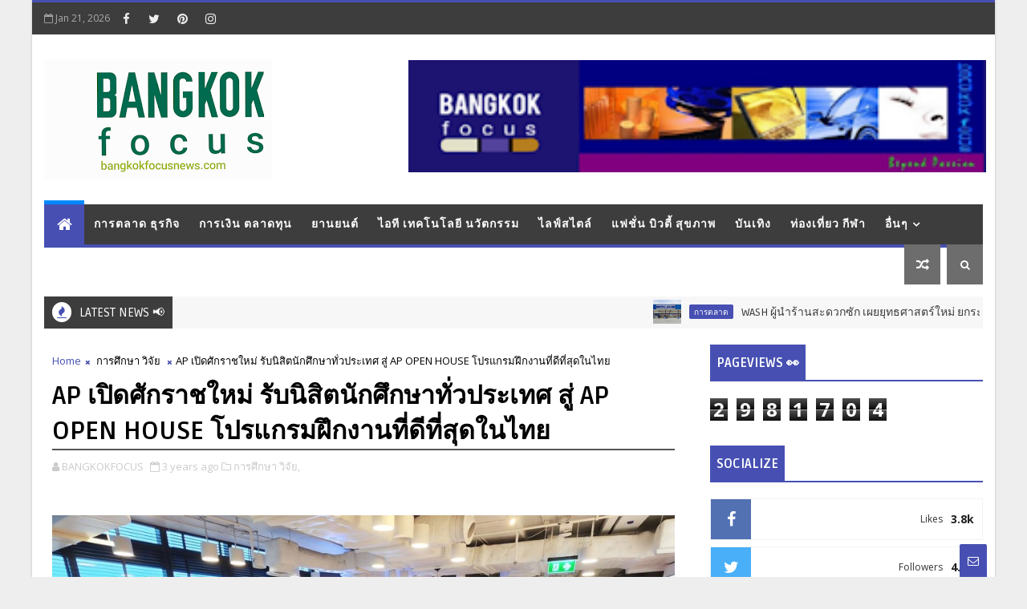

--- FILE ---
content_type: text/html; charset=UTF-8
request_url: https://www.bangkokfocusnews.com/b/stats?style=BLACK_TRANSPARENT&timeRange=ALL_TIME&token=APq4FmDpW8wh1tbM5TYl9_Iq5vZANRcRehhvEXOKtbR-gMzGjWYE-OZvsb6H2KPdz5oYhAkSHKuJrw_vao7HMzgvhnpLM09gXg
body_size: 49
content:
{"total":2981704,"sparklineOptions":{"backgroundColor":{"fillOpacity":0.1,"fill":"#000000"},"series":[{"areaOpacity":0.3,"color":"#202020"}]},"sparklineData":[[0,65],[1,69],[2,63],[3,58],[4,56],[5,58],[6,64],[7,68],[8,50],[9,54],[10,55],[11,56],[12,57],[13,57],[14,71],[15,72],[16,70],[17,78],[18,75],[19,73],[20,81],[21,100],[22,69],[23,50],[24,52],[25,47],[26,53],[27,68],[28,59],[29,1]],"nextTickMs":38709}

--- FILE ---
content_type: text/javascript; charset=UTF-8
request_url: https://www.bangkokfocusnews.com/feeds/posts/default?alt=json-in-script&start-index=10&max-results=1&callback=jQuery111004818791409258525_1768954922179&_=1768954922183
body_size: 3954
content:
// API callback
jQuery111004818791409258525_1768954922179({"version":"1.0","encoding":"UTF-8","feed":{"xmlns":"http://www.w3.org/2005/Atom","xmlns$openSearch":"http://a9.com/-/spec/opensearchrss/1.0/","xmlns$blogger":"http://schemas.google.com/blogger/2008","xmlns$georss":"http://www.georss.org/georss","xmlns$gd":"http://schemas.google.com/g/2005","xmlns$thr":"http://purl.org/syndication/thread/1.0","id":{"$t":"tag:blogger.com,1999:blog-1004148083325476579"},"updated":{"$t":"2026-01-20T18:20:03.374+07:00"},"category":[{"term":"การเงิน ตลาดทุน"},{"term":"ไอที เทคโนโลยี นวัตกรรม"},{"term":"การตลาด"},{"term":"ไลฟ์สไตล์"},{"term":"บันเทิง"},{"term":"ท่องเที่ยว กีฬา"},{"term":"ยานยนต์"},{"term":"สังคมทั่วไป"},{"term":"อุตสาหกรรม"},{"term":"แฟชั่น บิวตี้ สุขภาพ"},{"term":"โฟกัสนิวส์"},{"term":"อสังหาฯ"},{"term":"การศึกษา วิจัย"},{"term":"BCG"},{"term":"ราชการ"}],"title":{"type":"text","$t":"Bangkokfocusnews.com : ข่าวประชาสัมพันธ์ออนไลน์"},"subtitle":{"type":"html","$t":"Bangkok Focus : ข่าวประชาสัมพันธ์ออนไลน์"},"link":[{"rel":"http://schemas.google.com/g/2005#feed","type":"application/atom+xml","href":"https:\/\/www.bangkokfocusnews.com\/feeds\/posts\/default"},{"rel":"self","type":"application/atom+xml","href":"https:\/\/www.blogger.com\/feeds\/1004148083325476579\/posts\/default?alt=json-in-script\u0026start-index=10\u0026max-results=1"},{"rel":"alternate","type":"text/html","href":"https:\/\/www.bangkokfocusnews.com\/"},{"rel":"hub","href":"http://pubsubhubbub.appspot.com/"},{"rel":"previous","type":"application/atom+xml","href":"https:\/\/www.blogger.com\/feeds\/1004148083325476579\/posts\/default?alt=json-in-script\u0026start-index=9\u0026max-results=1"},{"rel":"next","type":"application/atom+xml","href":"https:\/\/www.blogger.com\/feeds\/1004148083325476579\/posts\/default?alt=json-in-script\u0026start-index=11\u0026max-results=1"}],"author":[{"name":{"$t":"BANGKOKFOCUS"},"uri":{"$t":"http:\/\/www.blogger.com\/profile\/04860308365007849889"},"email":{"$t":"noreply@blogger.com"},"gd$image":{"rel":"http://schemas.google.com/g/2005#thumbnail","width":"32","height":"24","src":"\/\/blogger.googleusercontent.com\/img\/b\/R29vZ2xl\/AVvXsEiaaVJiZkkmWaAERq1XYktPzZxTIppH5QmkctalOARO8hjxcaGoVGIxUg8k6aIyss8-hfn5W68GzQefhWALrcQJyIKTdahXyEQWcYIdMntPYkDEp2cP-cjFX0nMtg3WSDI\/s220\/IMG_20220429_005246.png"}}],"generator":{"version":"7.00","uri":"http://www.blogger.com","$t":"Blogger"},"openSearch$totalResults":{"$t":"13318"},"openSearch$startIndex":{"$t":"10"},"openSearch$itemsPerPage":{"$t":"1"},"entry":[{"id":{"$t":"tag:blogger.com,1999:blog-1004148083325476579.post-682150848127723303"},"published":{"$t":"2026-01-16T20:16:00.009+07:00"},"updated":{"$t":"2026-01-16T23:21:35.449+07:00"},"category":[{"scheme":"http://www.blogger.com/atom/ns#","term":"ไลฟ์สไตล์"}],"title":{"type":"text","$t":"เฟิร์ส–โอม–ยิหวา ร่วมถ่ายทอดนิยามงานผิวใหม่ดนิยามงานผิวใหม่  ในงาน The World’s First Launch of KANEBO MELTY FEEL WEAR II ที่ประเทศไทย"},"content":{"type":"html","$t":"\u003Cspan style=\"font-size: medium;\"\u003E\u003Ca href=\"https:\/\/blogger.googleusercontent.com\/img\/b\/R29vZ2xl\/AVvXsEijJb4bU3a-7hGhg-ZaXufbDjD7Il8Dg0OuHKxM0SDsHlA4rkf-cBnMAQ4RwvFdMMlhuvplrPXkQ_WfWmIpCpm1W6vVGJyblEGxtrfxS6JPGDpb3SUFrGXcOd7FxqUY-tBCfjDeWtqtZhTf5XIe79cOGhE_KMENYfban4CQOMcGPotoVGlinAPezB8Su-s\/s1024\/1000004487.jpg\"\u003E\u003Cimg border=\"0\" src=\"https:\/\/blogger.googleusercontent.com\/img\/b\/R29vZ2xl\/AVvXsEijJb4bU3a-7hGhg-ZaXufbDjD7Il8Dg0OuHKxM0SDsHlA4rkf-cBnMAQ4RwvFdMMlhuvplrPXkQ_WfWmIpCpm1W6vVGJyblEGxtrfxS6JPGDpb3SUFrGXcOd7FxqUY-tBCfjDeWtqtZhTf5XIe79cOGhE_KMENYfban4CQOMcGPotoVGlinAPezB8Su-s\/s16000\/1000004487.jpg\" \/\u003E\u003C\/a\u003E\u003Cbr \/\u003E\u003Cbr \/\u003EKANEBO แบรนด์เครื่องสำอางระดับพรีเมียมจากประเทศญี่ปุ่น สร้างอีกหนึ่งหมุดหมายสำคัญของแบรนด์ ด้วยการเลือกประเทศไทยเป็นประเทศแรกของโลกในการเปิดตัว KANEBO MELTY FEEL WEAR II แป้งผสมรองพื้นที่พัฒนาขึ้นจากเทคโนโลยีขั้นสูงของญี่ปุ่น ถ่ายทอดนิยามใหม่ของงานผิวที่ “บางเบา แต่เปี่ยมด้วยความมั่นใจ”\u003Cbr \/\u003E\u003Cbr \/\u003Eภายในงานเปิดตัวระดับเอ็กซ์คลูซีฟ The World’s First Launch of KANEBO MELTY FEEL WEAR II ได้รับเกียรติจากนักแสดงมากความสามารถ เฟิร์ส-ฉลองรัฐ นอบสำโรง, โอม-สาริศ ทินราช และ ยิหวา-ปรียากานต์ ใจกันทะ ร่วมถ่ายทอดลุคงานผิวที่สะท้อนตัวตน ความมั่นใจ และความงามในแบบเฉพาะของแต่ละคน ผ่าน MELTY FEEL WEAR II ที่กลมกลืนไปกับผิวอย่างเป็นธรรมชาติ\u003Cbr \/\u003E\u003Cbr \/\u003Eบรรยากาศภายในงานอบอวลไปด้วยเหล่าเซเลบริตี้ อินฟลูเอนเซอร์ และแขกคนสำคัญที่มาร่วมสัมผัสประสบการณ์งานผิวอย่างใกล้ชิด ภายใต้แนวคิด “I HOPE KANEBO” ปรัชญาของแบรนด์ที่เชื่อในพลังของความหวัง การยอมรับในความเป็นตัวเอง และการเผยความงามที่แท้จริงจากภายใน พร้อมโซนทดลองผลิตภัณฑ์ที่เปิดโอกาสให้ผู้ร่วมงานได้สัมผัสเนื้อแป้งและผลลัพธ์งานผิวจากนวัตกรรมล่าสุดของ KANEBO อย่างเต็มรูปแบบ\u003Cbr \/\u003E\u003Cbr \/\u003E\u003Ca href=\"https:\/\/blogger.googleusercontent.com\/img\/b\/R29vZ2xl\/[base64]\/s1024\/1000004489.jpg\"\u003E\u003Cimg border=\"0\" src=\"https:\/\/blogger.googleusercontent.com\/img\/b\/R29vZ2xl\/[base64]\/s16000\/1000004489.jpg\" \/\u003E\u003C\/a\u003E\u003Cbr \/\u003E\u003Cdiv style=\"text-align: center;\"\u003E\u003Ca href=\"https:\/\/blogger.googleusercontent.com\/img\/b\/R29vZ2xl\/AVvXsEiNFg918_4hWRtvmZLOgwJOV6yRvQSlO1tNxJ4TiNmDTaalcnthpm_ZHf3uNlmhMDqgRP6upwquIy51RV86-y9Gja6hhmmqt166Ac1pu3dxbN-wCEyaPlTfUoX42-GYcBeGb7T7UPNLEjJTtN5OaTxbNfSSCLYX_pIU7c1OO7B0qwqYrxc2XvlVUuMfha0\/s683\/1000004488.jpg\"\u003E\u003Cimg border=\"0\" src=\"https:\/\/blogger.googleusercontent.com\/img\/b\/R29vZ2xl\/AVvXsEiNFg918_4hWRtvmZLOgwJOV6yRvQSlO1tNxJ4TiNmDTaalcnthpm_ZHf3uNlmhMDqgRP6upwquIy51RV86-y9Gja6hhmmqt166Ac1pu3dxbN-wCEyaPlTfUoX42-GYcBeGb7T7UPNLEjJTtN5OaTxbNfSSCLYX_pIU7c1OO7B0qwqYrxc2XvlVUuMfha0\/s16000\/1000004488.jpg\" \/\u003E\u003C\/a\u003E\u003C\/div\u003E\u003Cbr \/\u003Eการเปิดตัวในครั้งนี้ ยังตอกย้ำบทบาทสำคัญของประเทศไทยในฐานะ Strategic Country ของ KANEBO หลังจากประสบความสำเร็จอย่างต่อเนื่อง ด้วยการครองตำแหน่ง No.1 Sales in Thailand ในกลุ่มแป้งผสมรองพื้นเคาน์เตอร์แบรนด์ จากข้อมูล Beauté Research สะท้อนถึงความเชื่อมั่นและการตอบรับจากผู้บริโภคชาวไทยที่มีต่อแบรนด์อย่างแท้จริง\u003Cbr \/\u003E\u003Cbr \/\u003Eทั้งนี้ ต้าห์อู๋-พิทยา แซ่ฉั่ว และ ออฟโรด-กันตภณ จินดาทวีผล สองพรีเซ็นเตอร์คู่จิ้น ถึงแม้ว่าจะไม่ได้มาร่วมงานในครั้งนี้ แต่ยังได้เผยถึงมุมมองและแรงบันดาลใจในการเลือกแป้งสำหรับใช้ในชีวิตประจำวัน ซึ่งตอกย้ำความผูกพันระหว่าง KANEBO กับผู้บริโภค ที่เข้าใจใน “ผิวจริง” และ “ชีวิตจริง” โดยทั้งคู่นิยาม ผิวดูดีแบบมั่นใจ ว่า คือผิวที่ชุ่มชื้น ไม่มัน และเรียบเนียน หลังจากที่ใช้ KANEBO Melty Feel Wear II มีความประทับใจ กับฟินิชผิวที่ปกปิดได้ดีและคงความบางเบาสบาย ไม่ทำให้หน้ามันหรือเยิ้มระหว่างวัน ตอบโจทย์เวลาทำงานหน้ากล้องที่ต้องเจอแสงแฟรชนาน ๆ หรือเวลาออกงานต่าง ๆ ได้อย่างลงตัว โดยเฉพาะออฟโรดที่ชอบแต่งหน้างบาง ๆ ดูเป็นธรรมชาติ รู้สึกสบายผิวและมั่นใจมากขึ้น ในวันที่ต้องแต่งหน้าเองในวันสบาย ๆ การเตรียมผิวให้ผิวชุ่มชื้นถือเป็นขั้นตอนสำคัญก่อนลงคุชชั่นแบบบางเบา และเก็บรายละเอียดด้วยคอนซีลเลอร์เฉพาะจุด และเซ็ตผิวด้วย KANEBO Melty Feel Wear II เป็นขั้นตอนสุดท้าย เพื่อให้ผิวสวยเนียนติดทนตลอดวัน เติมลิปมันเล็กน้อยก็พร้อมออกไปใช้ชีวิตอย่างมั่นใจในทุกโมเมนต์\u003Cbr \/\u003E\u003Cbr \/\u003EKANEBO MELTY FEEL WEAR II โดดเด่นด้วยนวัตกรรมงานผิวบางเบาแต่มั่นใจ วางจำหน่ายแล้ววันนี้ ในรูปแบบรีฟิล ราคา 1,550 บาท ที่เคาน์เตอร์ KANEBO ในห้างสรรพสินค้าเซ็นทรัลและโรบินสันทุกสาขา\u003Cbr \/\u003E\u003C\/span\u003E\u003Cbr \/\u003E "},"link":[{"rel":"replies","type":"application/atom+xml","href":"https:\/\/www.bangkokfocusnews.com\/feeds\/682150848127723303\/comments\/default","title":"Post Comments"},{"rel":"replies","type":"text/html","href":"https:\/\/www.bangkokfocusnews.com\/2026\/01\/KANEBO.MELTY.FEEL.WEAR.II.html#comment-form","title":"0 Comments"},{"rel":"edit","type":"application/atom+xml","href":"https:\/\/www.blogger.com\/feeds\/1004148083325476579\/posts\/default\/682150848127723303"},{"rel":"self","type":"application/atom+xml","href":"https:\/\/www.blogger.com\/feeds\/1004148083325476579\/posts\/default\/682150848127723303"},{"rel":"alternate","type":"text/html","href":"https:\/\/www.bangkokfocusnews.com\/2026\/01\/KANEBO.MELTY.FEEL.WEAR.II.html","title":"เฟิร์ส–โอม–ยิหวา ร่วมถ่ายทอดนิยามงานผิวใหม่ดนิยามงานผิวใหม่  ในงาน The World’s First Launch of KANEBO MELTY FEEL WEAR II ที่ประเทศไทย"}],"author":[{"name":{"$t":"BANGKOKFOCUS"},"uri":{"$t":"http:\/\/www.blogger.com\/profile\/04860308365007849889"},"email":{"$t":"noreply@blogger.com"},"gd$image":{"rel":"http://schemas.google.com/g/2005#thumbnail","width":"32","height":"24","src":"\/\/blogger.googleusercontent.com\/img\/b\/R29vZ2xl\/AVvXsEiaaVJiZkkmWaAERq1XYktPzZxTIppH5QmkctalOARO8hjxcaGoVGIxUg8k6aIyss8-hfn5W68GzQefhWALrcQJyIKTdahXyEQWcYIdMntPYkDEp2cP-cjFX0nMtg3WSDI\/s220\/IMG_20220429_005246.png"}}],"media$thumbnail":{"xmlns$media":"http://search.yahoo.com/mrss/","url":"https:\/\/blogger.googleusercontent.com\/img\/b\/R29vZ2xl\/AVvXsEijJb4bU3a-7hGhg-ZaXufbDjD7Il8Dg0OuHKxM0SDsHlA4rkf-cBnMAQ4RwvFdMMlhuvplrPXkQ_WfWmIpCpm1W6vVGJyblEGxtrfxS6JPGDpb3SUFrGXcOd7FxqUY-tBCfjDeWtqtZhTf5XIe79cOGhE_KMENYfban4CQOMcGPotoVGlinAPezB8Su-s\/s72-c\/1000004487.jpg","height":"72","width":"72"},"thr$total":{"$t":"0"}}]}});

--- FILE ---
content_type: text/javascript; charset=UTF-8
request_url: https://www.bangkokfocusnews.com/feeds/posts/default?alt=json-in-script&max-results=8&callback=jQuery111004818791409258525_1768954922173&_=1768954922174
body_size: 18709
content:
// API callback
jQuery111004818791409258525_1768954922173({"version":"1.0","encoding":"UTF-8","feed":{"xmlns":"http://www.w3.org/2005/Atom","xmlns$openSearch":"http://a9.com/-/spec/opensearchrss/1.0/","xmlns$blogger":"http://schemas.google.com/blogger/2008","xmlns$georss":"http://www.georss.org/georss","xmlns$gd":"http://schemas.google.com/g/2005","xmlns$thr":"http://purl.org/syndication/thread/1.0","id":{"$t":"tag:blogger.com,1999:blog-1004148083325476579"},"updated":{"$t":"2026-01-20T18:20:03.374+07:00"},"category":[{"term":"การเงิน ตลาดทุน"},{"term":"ไอที เทคโนโลยี นวัตกรรม"},{"term":"การตลาด"},{"term":"ไลฟ์สไตล์"},{"term":"บันเทิง"},{"term":"ท่องเที่ยว กีฬา"},{"term":"ยานยนต์"},{"term":"สังคมทั่วไป"},{"term":"อุตสาหกรรม"},{"term":"แฟชั่น บิวตี้ สุขภาพ"},{"term":"โฟกัสนิวส์"},{"term":"อสังหาฯ"},{"term":"การศึกษา วิจัย"},{"term":"BCG"},{"term":"ราชการ"}],"title":{"type":"text","$t":"Bangkokfocusnews.com : ข่าวประชาสัมพันธ์ออนไลน์"},"subtitle":{"type":"html","$t":"Bangkok Focus : ข่าวประชาสัมพันธ์ออนไลน์"},"link":[{"rel":"http://schemas.google.com/g/2005#feed","type":"application/atom+xml","href":"https:\/\/www.bangkokfocusnews.com\/feeds\/posts\/default"},{"rel":"self","type":"application/atom+xml","href":"https:\/\/www.blogger.com\/feeds\/1004148083325476579\/posts\/default?alt=json-in-script\u0026max-results=8"},{"rel":"alternate","type":"text/html","href":"https:\/\/www.bangkokfocusnews.com\/"},{"rel":"hub","href":"http://pubsubhubbub.appspot.com/"},{"rel":"next","type":"application/atom+xml","href":"https:\/\/www.blogger.com\/feeds\/1004148083325476579\/posts\/default?alt=json-in-script\u0026start-index=9\u0026max-results=8"}],"author":[{"name":{"$t":"BANGKOKFOCUS"},"uri":{"$t":"http:\/\/www.blogger.com\/profile\/04860308365007849889"},"email":{"$t":"noreply@blogger.com"},"gd$image":{"rel":"http://schemas.google.com/g/2005#thumbnail","width":"32","height":"24","src":"\/\/blogger.googleusercontent.com\/img\/b\/R29vZ2xl\/AVvXsEiaaVJiZkkmWaAERq1XYktPzZxTIppH5QmkctalOARO8hjxcaGoVGIxUg8k6aIyss8-hfn5W68GzQefhWALrcQJyIKTdahXyEQWcYIdMntPYkDEp2cP-cjFX0nMtg3WSDI\/s220\/IMG_20220429_005246.png"}}],"generator":{"version":"7.00","uri":"http://www.blogger.com","$t":"Blogger"},"openSearch$totalResults":{"$t":"13318"},"openSearch$startIndex":{"$t":"1"},"openSearch$itemsPerPage":{"$t":"8"},"entry":[{"id":{"$t":"tag:blogger.com,1999:blog-1004148083325476579.post-8628838910704111963"},"published":{"$t":"2026-01-20T16:25:00.003+07:00"},"updated":{"$t":"2026-01-20T16:25:12.964+07:00"},"category":[{"scheme":"http://www.blogger.com/atom/ns#","term":"การตลาด"}],"title":{"type":"text","$t":"WASH ผู้นำร้านสะดวกซัก เผยยุทธศาสตร์ใหม่  ยกระดับอุตสาหกรรมสู่มาตรฐาน “Olympic” พร้อมตั้งเป้าเติบโต 25% มั่นใจรายได้สาขาเดิม (SSSG) โตต่อเนื่อง"},"content":{"type":"html","$t":"\u003Cspan style=\"font-size: medium;\"\u003E\u003Ca href=\"https:\/\/blogger.googleusercontent.com\/img\/b\/R29vZ2xl\/AVvXsEhpzhdIc2EmxqgASMFfRF2cXh860r9sz6LJviTGOt39wPtNJIkAadOh_j9dOpTFX8Kmx6hoV78F_KPhNnV1jltrt4IYiqRDBD8RhtthMWCBZTX7_9LMB1BMZaWzdO6RuEyWlFlnYqSZde_oj4EGo_o1mCCq8hIYkvVEDzrN2dYELyjKYO1jA34YH4Z8IVU\/s1024\/1000004579.jpg\"\u003E\u003Cimg border=\"0\" src=\"https:\/\/blogger.googleusercontent.com\/img\/b\/R29vZ2xl\/AVvXsEhpzhdIc2EmxqgASMFfRF2cXh860r9sz6LJviTGOt39wPtNJIkAadOh_j9dOpTFX8Kmx6hoV78F_KPhNnV1jltrt4IYiqRDBD8RhtthMWCBZTX7_9LMB1BMZaWzdO6RuEyWlFlnYqSZde_oj4EGo_o1mCCq8hIYkvVEDzrN2dYELyjKYO1jA34YH4Z8IVU\/s16000\/1000004579.jpg\" \/\u003E\u003C\/a\u003E\u003Cbr \/\u003E\u003Cbr \/\u003E●      เดินเกมรุกเปิดร้าน WashXpress เพิ่ม 100 สาขาทั่วประเทศ\u003Cbr \/\u003E\u003Cbr \/\u003E●      ออกบริการใหม่ ซัก อบ รีด ครบวงจร จบในที่เดียว\u003Cbr \/\u003E\u003Cbr \/\u003Eกรุงเทพฯ (20 มกราคม 2569) – บริษัท ลอนดรี้ ยู จํากัด (มหาชน) หรือ WASH ผู้นำธุรกิจ ร้านสะดวกซัก WashXpress ประกาศทิศทางธุรกิจปี 2569 เดินหน้ายกระดับอุตสาหกรรมสู่มาตรฐานอินเตอร์ระดับโอลิมปิก ชูความพร้อมของ Ecosystem สร้างมาตรฐานใหม่ของ ร้านสะดวกซัก ที่ตอบสนอง ทุกความต้องการผู้บริโภค พร้อมกางแผนขยายเพิ่ม 100 สาขา ทั่วประเทศ ตั้งเป้าสร้างการเติบโตอย่างยั่งยืน 25% ชี้ตลาดร้านสะดวกซักที่ได้มาตรฐานสากลเท่านั้น ที่จะเติบโตได้อีกมาก\u003C\/span\u003E\u003Cdiv\u003E\u003Cspan style=\"font-size: medium;\"\u003E\u003Cbr \/\u003E\u003Ca href=\"https:\/\/blogger.googleusercontent.com\/img\/b\/R29vZ2xl\/AVvXsEjJxTJZdpVrb-ncqVnZsBBKwTNOIXowkkmAS6tt6683bwp2vwJV2czL4Bz4FSdQ4S0PqTjWwqxhX6uBWfevnOmlAfK7Y8pnHmM1N3PbEWhXOCGP7BqET1MTQ_KtiwKlu48GBSVj3bTCEbaIA2hofJVuXKG1ghPT1ehVXfaDTx9p7ZSzXDmLu5GZ0yboV2g\/s1538\/1000004580.jpg\"\u003E\u003Cimg border=\"0\" src=\"https:\/\/blogger.googleusercontent.com\/img\/b\/R29vZ2xl\/AVvXsEjJxTJZdpVrb-ncqVnZsBBKwTNOIXowkkmAS6tt6683bwp2vwJV2czL4Bz4FSdQ4S0PqTjWwqxhX6uBWfevnOmlAfK7Y8pnHmM1N3PbEWhXOCGP7BqET1MTQ_KtiwKlu48GBSVj3bTCEbaIA2hofJVuXKG1ghPT1ehVXfaDTx9p7ZSzXDmLu5GZ0yboV2g\/s16000\/1000004580.jpg\" \/\u003E\u003C\/a\u003E\u003Cbr \/\u003E\u003Cbr \/\u003Eคุณธนา เธียรอัจฉริยะ ประธานกรรมการ บริษัท ลอนดรี้ ยู จำกัด (มหาชน) หรือ WASH เปิดเผยว่า “จากความสำเร็จในปี 2568 ซึ่งเป็นปีแห่งการวางรากฐานธุรกิจให้แข็งแรง ปีนี้เป็นปีแห่งการ ส่งมอบประสบการณ์ที่ประทับใจลูกค้ามากยิ่งขึ้น (Customer Experience) โดยบริษัทฯ  ได้ดำเนินการ ยกระดับมาตรฐานการให้บริการในทุกมิติ เปรียบเสมือนเป็น Olympics Standard หรือมาตรฐานระดับโอลิมปิก สำหรับร้านสะดวกซัก ที่ตอบสนองทุกความคาดหวังของลูกค้า เราจะยกมาตรฐานร้านสะดวกซักด้วยประสบการณ์ที่ดีทั้งในรูปแบบบริการตนเองและบริการซัก-อบ-พับ ครบวงจรในร้าน WashXpress ที่ติดแอร์ เย็น ทันสมัย สะอาด ปลอดภัยด้วยระบบกล้องวงจรปิด 24 ชั่วโมง สะดวกสบายด้วยแอปพลิเคชันที่ใช้ง่าย มีเทคโนโลยีความปลอดภัยขั้นสูง และคุณภาพการซักผ้า-อบผ้า ที่สะอาดกว่าด้วย เครื่องซักผ้า เครื่องอบผ้า ระดับอุตสาหกรรมของอเมริกา และยังมีระบบสะสมแต้ม ผ่าน Application: WashXpress ที่พัฒนาเองซึ่งพร้อมมอบส่วนลดและสิทธิประโยชน์ให้กับสมาชิกกว่า 1,800,000 ผู้ใช้งานทั่วประเทศ และจากความเป็นผู้นำด้านมาตรฐานต่างๆ อย่างครบครัน ทำให้การแข่งขันของร้านสะดวกซักจะต้องยกระดับขึ้นตั้งแต่ปีนี้เป็นต้นไป\u003Cbr \/\u003E\u003Cbr \/\u003Eทั้งนี้โดยส่วนตัวได้คาดการณ์แนวโน้มของตลาดธุรกิจร้านสะดวกซักในประเทศไทย จะเติบโตต่อเนื่อง ประมาณ 10% ต่อปี หลังจากการยกระดับมาตรฐานนี้ จะมีข่าวว่าร้านขนาดเล็กจำนวนหนึ่งได้ปิดตัวเพิ่มขึ้นถ้าไม่สามารถปรับตัวตามมาตรฐานใหม่ได้ หรือไม่คุ้มทุนที่จะทำ ในอนาคตธุรกิจร้านสะดวกซัก ยังคงเติบโตอยู่มาก แต่ผ่านการเติบโตของแบรนด์ใหญ่ ที่มีมาตรฐานการให้บริการที่ดีเท่านั้น  ซึ่งในปี 2569 นี้  WashXpress จะดำเนินกลยุทธ์แผนเชิงรุกอย่างรอบด้านมากยิ่งขึ้น ภายใต้แนวคิด Olympics Standard หรือมาตรฐานระดับโอลิมปิก ที่เราคาดว่าจะเป็นมาตรฐานใหม่ของร้านสะดวกซัก\u003Cbr \/\u003E\u003Cbr \/\u003E\u003Ca href=\"https:\/\/blogger.googleusercontent.com\/img\/b\/R29vZ2xl\/AVvXsEi7OC5LUw7HxlgQbHWvGA8rzN23mNswc07vx8VPatgDIu4sv2sqJ4V-7SkPP3ZANdhcpROPq6gEcziJD4cfKn-5ChltIqNpUpTub1IYTGqIRZFqxfoEQIbG0Hwv2jVG9qrIQeMATskjSPjEfRNipn8Dxvk5lbgYX0RyvTGn-RioVFxpyXc_JetbD29v5gk\/s1024\/1000004577.jpg\"\u003E\u003Cimg border=\"0\" src=\"https:\/\/blogger.googleusercontent.com\/img\/b\/R29vZ2xl\/AVvXsEi7OC5LUw7HxlgQbHWvGA8rzN23mNswc07vx8VPatgDIu4sv2sqJ4V-7SkPP3ZANdhcpROPq6gEcziJD4cfKn-5ChltIqNpUpTub1IYTGqIRZFqxfoEQIbG0Hwv2jVG9qrIQeMATskjSPjEfRNipn8Dxvk5lbgYX0RyvTGn-RioVFxpyXc_JetbD29v5gk\/s16000\/1000004577.jpg\" \/\u003E\u003C\/a\u003E\u003Cbr \/\u003E\u003Cbr \/\u003Eคุณกวิน กลองกระโทก ประธานเจ้าหน้าที่บริหารและผู้ร่วมก่อตั้ง บริษัท ลอนดรี้ ยู จำกัด (มหาชน) หรือ WASH เปิดเผยว่า “สำหรับกลยุทธ์ธุรกิจปี 2569 ของบริษัทฯ เรามุ่งเน้นสร้างการเติบโต อย่างยั่งยืน ด้วยการดำเนินกลยุทธ์เชิงรุกมากยิ่งขึ้น คือ\u003Cbr \/\u003E\u003Cbr \/\u003E1.      ขยายธุรกิจด้วยการเปิดร้าน WashXpress 100 สาขาใหม่ ครอบคลุมทุกภาคทั่วประเทศไทย ในปีนี้ จากปัจจุบันเรามี 591 สาขาใน 21 จังหวัดหลัก เราวางแผนว่า 50-60% ของสาขาใหม่จะเปิดใน 21 จังหวัดเดิม เพื่อขยายพื้นที่ให้บริการให้ครอบคลุมมากยิ่งขึ้น และเสริมความแข็งแกร่ง ของเครือข่าย บริการ และเดินหน้ารุกสู่ภูมิภาคสำคัญ อย่างภาคเหนือ และภาคใต้ เพื่อให้มั่นใจว่ามาตรฐาน Olympics Standard จะเข้าถึงผู้บริโภคในทุกจุดยุทธศาสตร์\u003Cbr \/\u003E\u003Cbr \/\u003E2.      ตอกย้ำ 7 เสาหลัก “Olympics Standard” ซึ่งเป็นมาตรฐานคุณภาพของร้าน WashXpress ในทุกสาขา ยกระดับสู่การสร้างมาตรฐานใหม่ของอุตสาหกรรมร้านสะดวกซัก เพื่อการมอบประสบการณ์ที่ดีที่สุดในการใช้บริการสะดวกซัก ประกอบด้วย\u003Cbr \/\u003E\u003Cbr \/\u003E●      Hygiene Standard: ความสะอาดของถังซักระบบอัตโนมัติ และการดูแลร้านโดยพนักงาน     ตลอดวัน\u003Cbr \/\u003E\u003Cbr \/\u003E●      Service Standard: บริการระดับมืออาชีพ ทั้งซัก-อบ-พับ ที่เป็นมาตรฐานเดียวกันทุกที่\u003Cbr \/\u003E\u003Cbr \/\u003E●      Environmental Standard: ติดแอร์ในร้านให้เย็นสบายในช่วงกลางวัน ใน 100 สาขาใหม่\u003Cbr \/\u003E\u003Cbr \/\u003E●      Support Standard: มั่นใจด้วยทีม Call Center ตัวจริงที่แสตนด์บายดูแลตลอด 24 ชั่วโมง\u003Cbr \/\u003E\u003Cbr \/\u003E●      Digital Standard: แอปพลิเคชันอัจฉริยะที่ใช้ง่ายปลอดภัย พัฒนาจากข้อมูลการใช้งานจริงของลูกค้า\u003Cbr \/\u003E\u003Cbr \/\u003E●      Safety Standard: ร้านสว่าง โปร่ง ปลอดภัย พร้อมระบบ CCTV รอบทิศทาง 24 ชั่วโมง\u003Cbr \/\u003E\u003Cbr \/\u003E●      Quality Consistency: การบริหารร้านเองด้วยทีมงานของบริษัท เพื่อรักษาคุณภาพการให้บริการ ที่สมบูรณ์ที่สุดในทุกสาขาแก่ลูกค้า\u003Cbr \/\u003E\u003Cbr \/\u003E3.         ชูโมเดลการเป็นแบรนด์ร้านสะดวกซักที่บริษัทบริหารเอง (Own Store) ที่ไม่ขายแฟรนไชส์ ซึ่งทำให้มีจุดเด่นในการควบคุมมาตรฐานของร้านทุกสาขาให้เป็นมาตรฐานเดียวกัน\u003Cbr \/\u003E\u003Cbr \/\u003E4.         สร้างภาพลักษณ์แบรนด์ “ร้านพี่วัว WashXpress” ให้เด่นชัดอย่างต่อเนื่อง เพื่อสร้างการรับรู้ ให้เข้าถึงกลุ่มเป้าหมายใหม่ ขยายฐานกลุ่มลูกค้า เป็นการช่วยการสร้างยอดขาย และต่อยอดไปสู่การทำ แคมเปญสื่อสารทางการตลาดที่มีความน่าสนใจ เข้าถึงไลฟ์สไตล์ของผู้บริโภคยุคใหม่ ที่ในปีนี้จะมี แคมเปญต่างๆ ตลอดทั้งปี\u003Cbr \/\u003E\u003Cbr \/\u003Eสำหรับเป้าหมายในปี 2569 ในปีนี้ บริษัทฯ ตั้งเป้ารายได้รวมเติบโต 25 % และตั้งเป้ายอดขายในสาขาเดิม (SSSG) เติบโต 10% เน้นการเติบโตอย่างยั่งยืน ด้วยการมอบบริการ และประสบการณ์ในการใช้งาน ร้านสะดวกซักที่ดีที่สุด\u003Cbr \/\u003E\u003Cbr \/\u003Eทั้งนี้ผลประกอบการในปี 2568 งวด 9 เดือนแรก WASH มีรายได้รวม 745.82 ล้านบาท เติบโต 24.79% และมีกำไรสุทธิ 87.29 ล้านบาท เติบโต 50.60% เมื่อเทียบกับงวดเดียวกันของปีก่อน อัตรากำไรสุทธิ 11.70% และประกาศปันผลระหว่างกาล (งวด ม.ค.-มิ.ย. 68) จ่าย 0.0722 บาท\/หุ้น ตามนโยบายของ บริษัทฯ ในการจ่ายเงินปันผลให้ผู้ถือหุ้นไม่ต่ำกว่า 50% ของกำไรสุทธิ\u003Cbr \/\u003E\u003Cbr \/\u003E“เราเชื่อว่าปี 2569 จะเป็นปีที่ท้าทายของธุรกิจร้านสะดวกซัก ที่ผู้บริโภคจะเลือกใช้บริการร้านที่รักษา มาตรฐานได้สม่ำเสมอที่สุด การที่เราเลือกลงทุนในระบบและบริหารจัดการด้วยตัวเอง 100% เพราะไม่ได้ ต้องการแข่งขันด้านราคา แต่แข่งกันด้านการมอบประสบการณ์ที่ดีสุดให้กับลูกค้า และสมาชิกร่วม 2 ล้านคน รวมถึงสามารถมอบความไว้วางใจ ซึ่งต้องการยกระดับมาตรฐานอุตสาหกรรมให้ดียิ่งขึ้น ทำให้ผู้บริโภคชาวไทยได้รับประโยชน์สูงสุด ซึ่งนับว่าเป็นพันธกิจสำคัญของ WashXpress ในปีนี้” คุณกวิน กล่าวสรุป\u003Cbr \/\u003E\u003C\/span\u003E\u003Cbr \/\u003E \u003C\/div\u003E"},"link":[{"rel":"replies","type":"application/atom+xml","href":"https:\/\/www.bangkokfocusnews.com\/feeds\/8628838910704111963\/comments\/default","title":"Post Comments"},{"rel":"replies","type":"text/html","href":"https:\/\/www.bangkokfocusnews.com\/2026\/01\/Wash-BizPlan2569.html#comment-form","title":"0 Comments"},{"rel":"edit","type":"application/atom+xml","href":"https:\/\/www.blogger.com\/feeds\/1004148083325476579\/posts\/default\/8628838910704111963"},{"rel":"self","type":"application/atom+xml","href":"https:\/\/www.blogger.com\/feeds\/1004148083325476579\/posts\/default\/8628838910704111963"},{"rel":"alternate","type":"text/html","href":"https:\/\/www.bangkokfocusnews.com\/2026\/01\/Wash-BizPlan2569.html","title":"WASH ผู้นำร้านสะดวกซัก เผยยุทธศาสตร์ใหม่  ยกระดับอุตสาหกรรมสู่มาตรฐาน “Olympic” พร้อมตั้งเป้าเติบโต 25% มั่นใจรายได้สาขาเดิม (SSSG) โตต่อเนื่อง"}],"author":[{"name":{"$t":"BANGKOKFOCUS"},"uri":{"$t":"http:\/\/www.blogger.com\/profile\/04860308365007849889"},"email":{"$t":"noreply@blogger.com"},"gd$image":{"rel":"http://schemas.google.com/g/2005#thumbnail","width":"32","height":"24","src":"\/\/blogger.googleusercontent.com\/img\/b\/R29vZ2xl\/AVvXsEiaaVJiZkkmWaAERq1XYktPzZxTIppH5QmkctalOARO8hjxcaGoVGIxUg8k6aIyss8-hfn5W68GzQefhWALrcQJyIKTdahXyEQWcYIdMntPYkDEp2cP-cjFX0nMtg3WSDI\/s220\/IMG_20220429_005246.png"}}],"media$thumbnail":{"xmlns$media":"http://search.yahoo.com/mrss/","url":"https:\/\/blogger.googleusercontent.com\/img\/b\/R29vZ2xl\/AVvXsEhpzhdIc2EmxqgASMFfRF2cXh860r9sz6LJviTGOt39wPtNJIkAadOh_j9dOpTFX8Kmx6hoV78F_KPhNnV1jltrt4IYiqRDBD8RhtthMWCBZTX7_9LMB1BMZaWzdO6RuEyWlFlnYqSZde_oj4EGo_o1mCCq8hIYkvVEDzrN2dYELyjKYO1jA34YH4Z8IVU\/s72-c\/1000004579.jpg","height":"72","width":"72"},"thr$total":{"$t":"0"}},{"id":{"$t":"tag:blogger.com,1999:blog-1004148083325476579.post-6471443315501757835"},"published":{"$t":"2026-01-19T20:38:00.002+07:00"},"updated":{"$t":"2026-01-19T20:39:05.966+07:00"},"category":[{"scheme":"http://www.blogger.com/atom/ns#","term":"การตลาด"}],"title":{"type":"text","$t":"มิตซูบิชิ อีเล็คทริค จัดงานแถลงข่าวเปิดตัวผลิตภัณฑ์ใหม่"},"content":{"type":"html","$t":"\u003Cspan style=\"font-size: medium;\"\u003E\u003Ca href=\"https:\/\/blogger.googleusercontent.com\/img\/a\/AVvXsEimqUaTWWPlmSb6r-9HXrh4us0MX3yyD4U1CYPN82apW5z-CY5GmPjBw162ir3pvU8FOt8iqZPC5K2JNmhiizI4QZhaayYuH4vocvEQtBZBJOIl52tpnrrGSSDr7cFG56HWUIk8PHCF4HLPW_TSbSE22g0sPSehWD7R2AzM3T7p_beQkWoSMdYgSOaZq4k\"\u003E\u003Cimg border=\"0\" src=\"https:\/\/blogger.googleusercontent.com\/img\/a\/AVvXsEimqUaTWWPlmSb6r-9HXrh4us0MX3yyD4U1CYPN82apW5z-CY5GmPjBw162ir3pvU8FOt8iqZPC5K2JNmhiizI4QZhaayYuH4vocvEQtBZBJOIl52tpnrrGSSDr7cFG56HWUIk8PHCF4HLPW_TSbSE22g0sPSehWD7R2AzM3T7p_beQkWoSMdYgSOaZq4k=s16000\" \/\u003E\u003C\/a\u003E\u003Cbr \/\u003E\u003Cbr \/\u003Eนายโทชิยูกิ อีซูกะ กรรมการผู้จัดการ บริษัท มิตซูบิชิ อีเล็คทริค กันยงวัฒนา จำกัด (ที่ 3 จากซ้าย) จัดงานแถลงข่าวเปิดตัวผลิตภัณฑ์ใหม่ ส่ง \"KA Series\" เครื่องปรับอากาศรุ่นไฟท์ติ้งโมเดลสู้ตลาดแมส ในราคาจับต้องได้ ชูจุดเด่นคุณภาพสูง    ตามมาตรฐานญี่ปุ่นที่มีความทนทาน คุ้มค่าระยะยาว และประหยัดพลังงาน ตอบโจทย์ทุกความต้องการของผู้บริโภค พร้อมเปิดตัวโฆษณาออนไลน์ซีรีส์ชุดใหม่ ภายใต้แนวคิด \"ทุกเรื่องที่ทำ คำนึงถึงคุณ (All We Do, Designed From You)\" โดยมี \"นนท์-ธนนท์\" พรีเซนเตอร์ปีที่ 4 ร่วมสร้างภาพลักษณ์แบรนด์ และตอกย้ำผลิตภัณฑ์คุณภาพ ณ ไอคอน ฮอลล์ ศูนย์การค้าไอคอนสยาม กรุงเทพฯ เมื่อเร็ว ๆ นี้\u003C\/span\u003E\u003Cdiv\u003E\u003Cspan style=\"font-size: medium;\"\u003E\u003Cbr \/\u003E\u003C\/span\u003E\u003C\/div\u003E"},"link":[{"rel":"replies","type":"application/atom+xml","href":"https:\/\/www.bangkokfocusnews.com\/feeds\/6471443315501757835\/comments\/default","title":"Post Comments"},{"rel":"replies","type":"text/html","href":"https:\/\/www.bangkokfocusnews.com\/2026\/01\/KAseries.html#comment-form","title":"0 Comments"},{"rel":"edit","type":"application/atom+xml","href":"https:\/\/www.blogger.com\/feeds\/1004148083325476579\/posts\/default\/6471443315501757835"},{"rel":"self","type":"application/atom+xml","href":"https:\/\/www.blogger.com\/feeds\/1004148083325476579\/posts\/default\/6471443315501757835"},{"rel":"alternate","type":"text/html","href":"https:\/\/www.bangkokfocusnews.com\/2026\/01\/KAseries.html","title":"มิตซูบิชิ อีเล็คทริค จัดงานแถลงข่าวเปิดตัวผลิตภัณฑ์ใหม่"}],"author":[{"name":{"$t":"BANGKOKFOCUS"},"uri":{"$t":"http:\/\/www.blogger.com\/profile\/04860308365007849889"},"email":{"$t":"noreply@blogger.com"},"gd$image":{"rel":"http://schemas.google.com/g/2005#thumbnail","width":"32","height":"24","src":"\/\/blogger.googleusercontent.com\/img\/b\/R29vZ2xl\/AVvXsEiaaVJiZkkmWaAERq1XYktPzZxTIppH5QmkctalOARO8hjxcaGoVGIxUg8k6aIyss8-hfn5W68GzQefhWALrcQJyIKTdahXyEQWcYIdMntPYkDEp2cP-cjFX0nMtg3WSDI\/s220\/IMG_20220429_005246.png"}}],"media$thumbnail":{"xmlns$media":"http://search.yahoo.com/mrss/","url":"https:\/\/blogger.googleusercontent.com\/img\/a\/AVvXsEimqUaTWWPlmSb6r-9HXrh4us0MX3yyD4U1CYPN82apW5z-CY5GmPjBw162ir3pvU8FOt8iqZPC5K2JNmhiizI4QZhaayYuH4vocvEQtBZBJOIl52tpnrrGSSDr7cFG56HWUIk8PHCF4HLPW_TSbSE22g0sPSehWD7R2AzM3T7p_beQkWoSMdYgSOaZq4k=s72-c","height":"72","width":"72"},"thr$total":{"$t":"0"}},{"id":{"$t":"tag:blogger.com,1999:blog-1004148083325476579.post-1037305873296311331"},"published":{"$t":"2026-01-19T20:35:00.004+07:00"},"updated":{"$t":"2026-01-19T20:35:40.023+07:00"},"category":[{"scheme":"http://www.blogger.com/atom/ns#","term":"สังคมทั่วไป"}],"title":{"type":"text","$t":"หมอกระดูกชวนเดิน-วิ่ง ระดมทุน  ช่วย 13 โรงพยาบาลที่ขาดแคลนเครื่องมือแพทย์รักษาโรคกระดูกและข้อ  ในโครงการ 'หมอออร์โธฯ ชวนก้าว เพื่อ 13 โรงพยาบาล'"},"content":{"type":"html","$t":"\u003Cspan style=\"font-size: medium;\"\u003E\u003Ca href=\"https:\/\/blogger.googleusercontent.com\/img\/a\/AVvXsEhHPfv2vjjDnawcB6b1dW2nwTRtFdt7mjSG6dppPSqNtUSH5unQwNWUIDCjeoG62O7BU5gS2PwxQcKjqPJqYm_Tbso8xQ_LGxo0LB2dSOuQiG83J-NlCK_lNEnij61sWwUFtmFmnzTjiPi5VyHFb04c_Z-toJwiFKxdWAiM3-vr5uUG_KTABgPRmvKGD08\"\u003E\u003Cimg border=\"0\" src=\"https:\/\/blogger.googleusercontent.com\/img\/a\/AVvXsEhHPfv2vjjDnawcB6b1dW2nwTRtFdt7mjSG6dppPSqNtUSH5unQwNWUIDCjeoG62O7BU5gS2PwxQcKjqPJqYm_Tbso8xQ_LGxo0LB2dSOuQiG83J-NlCK_lNEnij61sWwUFtmFmnzTjiPi5VyHFb04c_Z-toJwiFKxdWAiM3-vr5uUG_KTABgPRmvKGD08=s16000\" \/\u003E\u003C\/a\u003E\u003Cbr \/\u003E\u003Cbr \/\u003E\u003Cbr \/\u003Eราชวิทยาลัยแพทย์ออร์โธปิดิกส์แห่งประเทศไทย ผนึกกำลัง สมาคมออร์โธปิดิกส์แห่งประเทศไทย, มูลนิธิแพทย์ออร์โธปิดิกส์, ศิริราชมูลนิธิ, มูลนิธิก้าวคนละก้าว, We Run THAILAND, Butter Bear, ช่อง 3 HD และ Workpoint เปิดตัวโครงการ 'หมอออร์โธฯ ชวนก้าว เพื่อ 13 โรงพยาบาล' ชวนคนไทยทั่วประเทศร่วมบริจาค ระดมทุน 100 ล้านบาท ช่วยเหลือโรงพยาบาลที่ขาดแคลนอุปกรณ์ทางการแพทย์ด้านกระดูกและข้อจำนวน 13 แห่งทั่วประเทศ พร้อมชวนเดิน-วิ่ง เพื่อกระดูกและข้อที่ดีของคนไทย พิชิตระยะทาง 60 ล้านกิโลเมตร โดยจะจัดงานแถลงข่าวอย่างเป็นทางการในวันพุธที่ 28 มกราคม 2569 เวลา 14.00 น. ณ โซน Central Court เซ็นทรัลเวิลด์\u003Cbr \/\u003E\u003Cbr \/\u003E #หมอออร์โธฯชวนก้าวเพื่อ13โรงพยาบาล #ราชวิทยาลัยแพทย์ออร์โธปิดิกส์ #วิ่งไปดาวอังคาร\u003Cbr \/\u003E\u003C\/span\u003E\u003Cbr \/\u003E"},"link":[{"rel":"replies","type":"application/atom+xml","href":"https:\/\/www.bangkokfocusnews.com\/feeds\/1037305873296311331\/comments\/default","title":"Post Comments"},{"rel":"replies","type":"text/html","href":"https:\/\/www.bangkokfocusnews.com\/2026\/01\/RCOST-RunCarity2026.html#comment-form","title":"0 Comments"},{"rel":"edit","type":"application/atom+xml","href":"https:\/\/www.blogger.com\/feeds\/1004148083325476579\/posts\/default\/1037305873296311331"},{"rel":"self","type":"application/atom+xml","href":"https:\/\/www.blogger.com\/feeds\/1004148083325476579\/posts\/default\/1037305873296311331"},{"rel":"alternate","type":"text/html","href":"https:\/\/www.bangkokfocusnews.com\/2026\/01\/RCOST-RunCarity2026.html","title":"หมอกระดูกชวนเดิน-วิ่ง ระดมทุน  ช่วย 13 โรงพยาบาลที่ขาดแคลนเครื่องมือแพทย์รักษาโรคกระดูกและข้อ  ในโครงการ 'หมอออร์โธฯ ชวนก้าว เพื่อ 13 โรงพยาบาล'"}],"author":[{"name":{"$t":"BANGKOKFOCUS"},"uri":{"$t":"http:\/\/www.blogger.com\/profile\/04860308365007849889"},"email":{"$t":"noreply@blogger.com"},"gd$image":{"rel":"http://schemas.google.com/g/2005#thumbnail","width":"32","height":"24","src":"\/\/blogger.googleusercontent.com\/img\/b\/R29vZ2xl\/AVvXsEiaaVJiZkkmWaAERq1XYktPzZxTIppH5QmkctalOARO8hjxcaGoVGIxUg8k6aIyss8-hfn5W68GzQefhWALrcQJyIKTdahXyEQWcYIdMntPYkDEp2cP-cjFX0nMtg3WSDI\/s220\/IMG_20220429_005246.png"}}],"media$thumbnail":{"xmlns$media":"http://search.yahoo.com/mrss/","url":"https:\/\/blogger.googleusercontent.com\/img\/a\/AVvXsEhHPfv2vjjDnawcB6b1dW2nwTRtFdt7mjSG6dppPSqNtUSH5unQwNWUIDCjeoG62O7BU5gS2PwxQcKjqPJqYm_Tbso8xQ_LGxo0LB2dSOuQiG83J-NlCK_lNEnij61sWwUFtmFmnzTjiPi5VyHFb04c_Z-toJwiFKxdWAiM3-vr5uUG_KTABgPRmvKGD08=s72-c","height":"72","width":"72"},"thr$total":{"$t":"0"}},{"id":{"$t":"tag:blogger.com,1999:blog-1004148083325476579.post-4103250444447045871"},"published":{"$t":"2026-01-19T19:08:00.003+07:00"},"updated":{"$t":"2026-01-19T19:13:24.878+07:00"},"category":[{"scheme":"http://www.blogger.com/atom/ns#","term":"สังคมทั่วไป"}],"title":{"type":"text","$t":"มูลนิธิป่อเต็กตึ๊ง นำคณะกรรมการมูลนิธิฯ และหน่วยงานในเครือ เข้าวางพวงมาลาและกราบถวายบังคมพระบรมศพสมเด็จพระนางเจ้าสิริกิติ์ พระบรมราชินีนาถ พระบรมราชชนนีพันปีหลวง ด้วยสำนึกในพระมหากรุณาธิคุณอันหาที่สุดมิได้ ณ พระที่นั่งดุสิตมหาปราสาท ในพระบรมมหาราชวัง"},"content":{"type":"html","$t":"\u003Cspan style=\"font-size: medium;\"\u003E\u003Ca href=\"https:\/\/blogger.googleusercontent.com\/img\/b\/R29vZ2xl\/AVvXsEgL06mM0saf-L6zaTvQKfIy_sdB5zRynlJIMekmaMbZcWMtkWw6E7jwme9Yqxe0T0Z69fNqfvG8sPmgfB-9zhq2GA-N-sANtCx_NINxunTEnJlpbLUNRo5_1IlOUjyltj0UCjtUcN-gFCbTWENmQDk4M-6ZKxIKfL5XWE0ZNPUZH8SmMmK02XBGSop2xm8\/s1024\/1000004568.jpg\"\u003E\u003Cimg border=\"0\" src=\"https:\/\/blogger.googleusercontent.com\/img\/b\/R29vZ2xl\/AVvXsEgL06mM0saf-L6zaTvQKfIy_sdB5zRynlJIMekmaMbZcWMtkWw6E7jwme9Yqxe0T0Z69fNqfvG8sPmgfB-9zhq2GA-N-sANtCx_NINxunTEnJlpbLUNRo5_1IlOUjyltj0UCjtUcN-gFCbTWENmQDk4M-6ZKxIKfL5XWE0ZNPUZH8SmMmK02XBGSop2xm8\/s16000\/1000004568.jpg\" \/\u003E\u003C\/a\u003E\u003Cbr \/\u003E\u003Cbr \/\u003Eวันนี้ (วันจันทร์ที่ 19 มกราคม พ.ศ. 2569) มูลนิธิป่อเต็กตึ๊ง นำโดย นายสัก กอแสงเรือง รองประธานกรรมการ นายวิชิต ชินวงศ์วรกุล รองประธานกรรมการ นางศิริกุล โอภาสวงศ์ กรรมการและเลขาธิการ นำคณะกรรมการมูลนิธิป่อเต็กตึ๊ง และเจ้าหน้าที่บริหารมูลนิธิฯ พร้อมหน่วยงานในเครือ เข้าวางพวงมาลาและกราบถวายบังคมพระบรมศพสมเด็จพระนางเจ้าสิริกิติ์ พระบรมราชินีนาถ พระบรมราชชนนีพันปีหลวง ด้วยสำนึกในพระมหากรุณาธิคุณอันหาที่สุดมิได้ ณ พระที่นั่งดุสิตมหาปราสาท ในพระบรมมหาราชวัง\u003Cbr \/\u003E\u003Cbr \/\u003Eติดตามข่าวสารกิจกรรม การช่วยเหลือของมูลนิธิป่อเต็กตึ๊ง ได้ที่ เฟซบุ๊ก แฟนเพจwww.facebook.com\/atpohtecktung หรือดูรายละเอียดช่องทางที่สะดวกได้ที่ https:\/\/linktr.ee\/pohtecktung\u003Cbr \/\u003E\u003Cbr \/\u003Eมูลนิธิป่อเต็กตึ๊ง ช่วยชีวิต รักษาชีวิต สร้างชีวิต”\u003Cbr \/\u003E\u003Cbr \/\u003E#แอปพลิเคชัน และ #สายด่วน ป่อเต็กตึ๊ง1418\u003C\/span\u003E\u003Cdiv\u003E\u003Cspan style=\"font-size: medium;\"\u003E\u003Cbr \/\u003E\u003Cdiv style=\"text-align: center;\"\u003E\u003Ca href=\"https:\/\/blogger.googleusercontent.com\/img\/b\/R29vZ2xl\/AVvXsEimzV7Smq2AzabwyOaWlxLeLyl9e-xO3OWQ8SP3MkBeHwGt1d56QffJZGr9hnNRsWfQg9Dk7tWiMEJ0Y46GP_DGRQAUenTPdvvbcUbSVtOd9EzXegP22wGLDIn0vMIKxWDuDEJl43_MnLIHM7yyftMUGftRIpF-M1Deh-qIZNiLkRndr6_9KV3WlwntH2g\/s681\/1000004567.jpg\"\u003E\u003Cimg border=\"0\" src=\"https:\/\/blogger.googleusercontent.com\/img\/b\/R29vZ2xl\/AVvXsEimzV7Smq2AzabwyOaWlxLeLyl9e-xO3OWQ8SP3MkBeHwGt1d56QffJZGr9hnNRsWfQg9Dk7tWiMEJ0Y46GP_DGRQAUenTPdvvbcUbSVtOd9EzXegP22wGLDIn0vMIKxWDuDEJl43_MnLIHM7yyftMUGftRIpF-M1Deh-qIZNiLkRndr6_9KV3WlwntH2g\/s16000\/1000004567.jpg\" \/\u003E\u003C\/a\u003E\u003C\/div\u003E\u003C\/span\u003E\u003Cbr \/\u003E \u003C\/div\u003E"},"link":[{"rel":"replies","type":"application/atom+xml","href":"https:\/\/www.bangkokfocusnews.com\/feeds\/4103250444447045871\/comments\/default","title":"Post Comments"},{"rel":"replies","type":"text/html","href":"https:\/\/www.bangkokfocusnews.com\/2026\/01\/HerMajestyQueenSirikit.html#comment-form","title":"0 Comments"},{"rel":"edit","type":"application/atom+xml","href":"https:\/\/www.blogger.com\/feeds\/1004148083325476579\/posts\/default\/4103250444447045871"},{"rel":"self","type":"application/atom+xml","href":"https:\/\/www.blogger.com\/feeds\/1004148083325476579\/posts\/default\/4103250444447045871"},{"rel":"alternate","type":"text/html","href":"https:\/\/www.bangkokfocusnews.com\/2026\/01\/HerMajestyQueenSirikit.html","title":"มูลนิธิป่อเต็กตึ๊ง นำคณะกรรมการมูลนิธิฯ และหน่วยงานในเครือ เข้าวางพวงมาลาและกราบถวายบังคมพระบรมศพสมเด็จพระนางเจ้าสิริกิติ์ พระบรมราชินีนาถ พระบรมราชชนนีพันปีหลวง ด้วยสำนึกในพระมหากรุณาธิคุณอันหาที่สุดมิได้ ณ พระที่นั่งดุสิตมหาปราสาท ในพระบรมมหาราชวัง"}],"author":[{"name":{"$t":"BANGKOKFOCUS"},"uri":{"$t":"http:\/\/www.blogger.com\/profile\/04860308365007849889"},"email":{"$t":"noreply@blogger.com"},"gd$image":{"rel":"http://schemas.google.com/g/2005#thumbnail","width":"32","height":"24","src":"\/\/blogger.googleusercontent.com\/img\/b\/R29vZ2xl\/AVvXsEiaaVJiZkkmWaAERq1XYktPzZxTIppH5QmkctalOARO8hjxcaGoVGIxUg8k6aIyss8-hfn5W68GzQefhWALrcQJyIKTdahXyEQWcYIdMntPYkDEp2cP-cjFX0nMtg3WSDI\/s220\/IMG_20220429_005246.png"}}],"media$thumbnail":{"xmlns$media":"http://search.yahoo.com/mrss/","url":"https:\/\/blogger.googleusercontent.com\/img\/b\/R29vZ2xl\/AVvXsEgL06mM0saf-L6zaTvQKfIy_sdB5zRynlJIMekmaMbZcWMtkWw6E7jwme9Yqxe0T0Z69fNqfvG8sPmgfB-9zhq2GA-N-sANtCx_NINxunTEnJlpbLUNRo5_1IlOUjyltj0UCjtUcN-gFCbTWENmQDk4M-6ZKxIKfL5XWE0ZNPUZH8SmMmK02XBGSop2xm8\/s72-c\/1000004568.jpg","height":"72","width":"72"},"thr$total":{"$t":"0"}},{"id":{"$t":"tag:blogger.com,1999:blog-1004148083325476579.post-2536838694589214099"},"published":{"$t":"2026-01-19T18:49:00.009+07:00"},"updated":{"$t":"2026-01-19T19:13:39.117+07:00"},"category":[{"scheme":"http://www.blogger.com/atom/ns#","term":"บันเทิง"}],"title":{"type":"text","$t":"“ใบเฟิร์น พิมพ์ชนก” ประกาศความแกร่ง นั่งแท่นพรีเซนเตอร์ REDMI Note 15 Series ย้ำคอนเซปต์ “เฟิร์น เฟิร์ม” ทนทานระดับไททัน"},"content":{"type":"html","$t":"\u003Cspan style=\"font-size: medium;\"\u003E\u003Ca href=\"https:\/\/blogger.googleusercontent.com\/img\/b\/R29vZ2xl\/AVvXsEjfstbpO4kQTLOz_Z6dqDWgjKRw0vpDuzLZNko9uTbQDwRnKh3PZd7s8I361OG3x-GSqtMGRpmp0iHawBzbdClBG-wuKQFrNEumOFgfzgifc7BMrC16Btwy6GJwz8XAVqIEU3enJ3x-Vj30lNG9lpDQPlVR0j9_z0-Lg50A51JjFYi5OjnPLW_VSuSo2Uw\/s1024\/1000004553.jpg\"\u003E\u003Cimg border=\"0\" src=\"https:\/\/blogger.googleusercontent.com\/img\/b\/R29vZ2xl\/AVvXsEjfstbpO4kQTLOz_Z6dqDWgjKRw0vpDuzLZNko9uTbQDwRnKh3PZd7s8I361OG3x-GSqtMGRpmp0iHawBzbdClBG-wuKQFrNEumOFgfzgifc7BMrC16Btwy6GJwz8XAVqIEU3enJ3x-Vj30lNG9lpDQPlVR0j9_z0-Lg50A51JjFYi5OjnPLW_VSuSo2Uw\/s16000\/1000004553.jpg\" \/\u003E\u003C\/a\u003E\u003Cbr \/\u003E\u003Cbr \/\u003Eกรุงเทพฯ ประเทศไทย 15 มกราคม 2569 –สั่นสะเทือนวงการสมาร์ทโฟนและแฟชั่นไปพร้อมกัน เมื่อนางเอกสาวแถวหน้าของเมืองไทย “ใบเฟิร์น-พิมพ์ชนก ลือวิเศษไพบูลย์” ปรากฏตัวอย่างสง่างามในฐานะพรีเซนเตอร์คนใหม่ล่าสุดของ REDMI Note 15 Series ภายใต้คอนเซปต์สุดปัง “เฟิร์น เฟิร์ม” ที่พร้อมจะพาทุกคนไปพิสูจน์นิยามใหม่ของความแข็งแกร่งระดับเรือธง\u003Cbr \/\u003E\u003Cbr \/\u003Eใบเฟิร์นนำทีมเปิดตัวสมาร์ทโฟนแห่งความทนทาน ภายในงานเปิดตัวอย่างเป็นทางการ เสียวหมี่ ประเทศไทย ได้เนรมิตเวทีให้กลายเป็นรันเวย์แห่งความแข็งแกร่ง เพื่อต้อนรับการมาถึงของสมาร์ทโฟน 4 รุ่นรวด ได้แก่ REDMI Note 15 Pro+ 5G, REDMI Note 15 Pro 5G, REDMI Note 15 5G และ REDMI Note 15 ซึ่งไฮไลท์ที่ทำเอาช่างภาพรัวชัตเตอร์ไม่หยุด คือการเปิดตัวพรีเซนเตอร์สาว \"ใบเฟิร์น พิมพ์ชนก\" ที่มาถ่ายทอดความแกร่งในแบบฉบับ REDMI Titan\u003Cbr \/\u003E\u003Cbr \/\u003Eงานนี้ สาวใบเฟิร์น ไม่ได้มาแค่ความสวย แต่มาเพื่อ “เฟิร์ม” (Confirm) ว่าสมาร์ทโฟนซีรีส์นี้คือที่สุดของความทนทาน ไม่ว่าจะเป็นการตกกระแทกจากความสูงถึง 2.5 เมตร หรือการลุยน้ำลึก 2 เมตร นาน 24 ชั่วโมง ซึ่งเจ้าตัวเผยว่า “เฟิร์นใช้ชีวิตเต็มที่มาก บางทีก็มีซุ่มซ่ามบ้าง แต่พอมี REDMI Note 15 Series ที่ทนระดับไททันแบบนี้ เฟิร์นเฟิร์มเลยค่ะว่าตอบโจทย์ทุกไลฟ์สไตล์จริงๆ”\u003C\/span\u003E\u003Cdiv\u003E\u003Cspan style=\"font-size: medium;\"\u003E\u003Cbr \/\u003E\u003Ca href=\"https:\/\/blogger.googleusercontent.com\/img\/b\/R29vZ2xl\/AVvXsEiay1vbqz05G1pdTW4IYS0ne4QkB3IWq15ghBW59mWZAx12lgy7TLPGhWp7CdWa1SMn9J2g7c4_C3ATJvACo98kWFkZFwaSqdNK0zZltANTjfMDkhhStnbr9vZaNWqQlPHhEDaWA3FWVKFT1C8_Kg32JLp3itdMb_V7Skkw96efrZ2Yjt2JEKPcRWYf45Y\/s1536\/1000004558.jpg\"\u003E\u003Cimg border=\"0\" src=\"https:\/\/blogger.googleusercontent.com\/img\/b\/R29vZ2xl\/AVvXsEiay1vbqz05G1pdTW4IYS0ne4QkB3IWq15ghBW59mWZAx12lgy7TLPGhWp7CdWa1SMn9J2g7c4_C3ATJvACo98kWFkZFwaSqdNK0zZltANTjfMDkhhStnbr9vZaNWqQlPHhEDaWA3FWVKFT1C8_Kg32JLp3itdMb_V7Skkw96efrZ2Yjt2JEKPcRWYf45Y\/s16000\/1000004558.jpg\" \/\u003E\u003C\/a\u003E\u003Cbr \/\u003E\u003Ca href=\"https:\/\/blogger.googleusercontent.com\/img\/b\/R29vZ2xl\/AVvXsEgkTqkpqZEpZSiy-Swwy1_4GN4_Q-QV8KOXloQoV91OWCyLQ9oHPslyPCW5-Hb7ZFsgLetHnep6HIvR8iicqpOsrOvu-uIKk9aISXT08dXEqlGuSVJ_jh99DuPWJq87v1lwbD2F6qxmUGyLWhjo_9J4m-4O_pxEVRID_xg0CDLntzbmRkAo-YL3IWK4cBg\/s1024\/1000004556.jpg\"\u003E\u003Cimg border=\"0\" src=\"https:\/\/blogger.googleusercontent.com\/img\/b\/R29vZ2xl\/AVvXsEgkTqkpqZEpZSiy-Swwy1_4GN4_Q-QV8KOXloQoV91OWCyLQ9oHPslyPCW5-Hb7ZFsgLetHnep6HIvR8iicqpOsrOvu-uIKk9aISXT08dXEqlGuSVJ_jh99DuPWJq87v1lwbD2F6qxmUGyLWhjo_9J4m-4O_pxEVRID_xg0CDLntzbmRkAo-YL3IWK4cBg\/s16000\/1000004556.jpg\" \/\u003E\u003C\/a\u003E\u003Cbr \/\u003E\u003Cbr \/\u003Eส่องสเปกสุดล้ำที่ \"ใบเฟิร์น\" เลือกใช้ สิ่งที่ทำให้ REDMI Note 15 Series โดดเด่นจนนางเอกระดับซุปตาร์ต้องยอมสยบ คือนวัตกรรมที่อัดแน่นมาเพื่อการใช้งานจริง:\u003Cbr \/\u003E\u003Cbr \/\u003Eแกร่งระดับไททัน: โครงสร้างดูดซับแรงกระแทกหลายชั้นและกระจก Corning® Gorilla® Glass Victus® 2 ที่ทนทานต่อการกดทับและการงอ\u003Cbr \/\u003E\u003Cbr \/\u003Eแบตเตอรี่อึดข้ามวัน: เทคโนโลยีแบตเตอรี่ Silicon-Carbon (SiC) ความจุสูงสุด 6500mAh ในรุ่น Pro+ 5G ที่ใช้งานได้ยาวนานถึง 6 ปี (1,600 รอบชาร์จ) พร้อมชาร์จไว 100W\u003Cbr \/\u003E\u003Cbr \/\u003Eกล้อง 200MP สวยเป๊ะทุกช็อต: ระบบกล้อง AI ขั้นสูงที่ใบเฟิร์นใช้ถ่ายภาพพอร์ตเทรตได้คมชัดประหนึ่งมืออาชีพ พร้อมฟีเจอร์ AI Remove Reflection ที่ลบเงาสะท้อนได้เพียงปลายนิ้ว\u003C\/span\u003E\u003Cdiv\u003E\u003Cspan style=\"font-size: medium;\"\u003E\u003Cspan style=\"font-size: medium;\"\u003E\u003Cbr \/\u003E\u003Ca href=\"https:\/\/blogger.googleusercontent.com\/img\/b\/R29vZ2xl\/AVvXsEi_DF34GDDYYes-ar7Pw70oltd_SGD4of5yJjVIKMOz1NDXlivMU1EWT5mT_8z2l9mkbacQcl2AI8_3eIawhFrXEdli4q00xtHUEW532NMzRfzV_MTB4Xs7E05r7psmnvY7FpuE2h_BV9QcS3etDvHF_NHM60WaO2JULBVOJ1_c5Bh32j4UEShxo3eBZCw\/s1024\/1000004557.jpg\"\u003E\u003Cimg border=\"0\" src=\"https:\/\/blogger.googleusercontent.com\/img\/b\/R29vZ2xl\/AVvXsEi_DF34GDDYYes-ar7Pw70oltd_SGD4of5yJjVIKMOz1NDXlivMU1EWT5mT_8z2l9mkbacQcl2AI8_3eIawhFrXEdli4q00xtHUEW532NMzRfzV_MTB4Xs7E05r7psmnvY7FpuE2h_BV9QcS3etDvHF_NHM60WaO2JULBVOJ1_c5Bh32j4UEShxo3eBZCw\/s16000\/1000004557.jpg\" \/\u003E\u003C\/a\u003E\u003Cbr \/\u003E\u003Cbr \/\u003Eนิยามใหม่ \"เฟิร์น เฟิร์ม\" ความแกร่งที่ใครก็เลียนแบบไม่ได้ นอกจากความทนทานภายนอกแล้ว ประสิทธิภาพภายในยังแรงด้วยชิปเซ็ต Snapdragon® 7s Gen 4 และหน้าจอขนาดใหญ่ยักษ์ 6.83 นิ้ว ที่สว่างสู้แสงแดดเมืองไทยได้สบายถึง 3200 นิตส์ มาพร้อมระบบเสียงที่ดังกระหึ่มขึ้น 400% เหมาะสำหรับสายบันเทิงที่ชอบดูซีรีส์และฟังเพลงแบบใบเฟิร์นที่สุด\u003Cbr \/\u003E\u003Cbr \/\u003Eการร่วมงานกันในครั้งนี้ถือเป็นการตอกย้ำภาพลักษณ์ของ REDMI Note 15 Series ว่าไม่ใช่แค่สมาร์ทโฟนที่สเปกคุ้มค่า แต่คือ \"ไลฟ์สไตล์ไอเทม\" ที่แข็งแกร่ง สวยงาม และเชื่อถือได้ เหมือนกับตัวตนของใบเฟิร์นที่ยืนหยัดเป็นนางเอกคุณภาพของวงการมาอย่างยาวนาน\u003Cbr \/\u003E\u003Cbr \/\u003Eร่วมสัมผัสประสบการณ์ความแกร่งระดับไททันไปกับ \"ใบเฟิร์น พิมพ์ชนก\" และ REDMI Note 15 Series ได้แล้ววันนี้ที่ Xiaomi Store และตัวแทนจำหน่ายทั่วประเทศ\u003Cbr \/\u003E\u003Cbr \/\u003E\u003C\/span\u003E\u003C\/span\u003E\u003Cdiv class=\"separator\" style=\"clear: both;\"\u003E\u003Cimg border=\"0\" src=\"https:\/\/blogger.googleusercontent.com\/img\/b\/R29vZ2xl\/AVvXsEjCnE3Of_a6pMdxVCBH7yaRtTOzP1abDmWVICocIQz8VyVI-XWaLnaAoec133OKqkHVek967x9Axd-AUO3xueloGOtDmmRibqZJcgf566BfCjH4XlYco5qhLcMBriIPevRJL3dFlgmmq9wdYSCN5GLSNHo5S0Bp0YLQLAiGwoRbT6s21LmMkcyfGRSi3RA\/s16000\/1000004559.jpg\" \/\u003E\u003C\/div\u003E\u003Cspan style=\"font-size: medium;\"\u003E\u003Cbr \/\u003Eเกี่ยวกับเสียวหมี่\u003Cbr \/\u003Eเสียวหมี่ คอร์เปอเรชัน ก่อตั้งขึ้นในเดือนเมษายน 2010 และจดทะเบียนในตลาดหลักทรัพย์ Main Board of the Hong Kong Stock Exchange ในวันที่ 9 กรกฎาคม 2018 (1810.HK) เสียวหมี่เป็นบริษัทอุปกรณ์อิเล็กทรอนิกส์เพื่อผู้บริโภคและอุตสาหกรรมการผลิตอัจฉริยะที่มีสมาร์ทโฟนและสมาร์ทฮาร์ดแวร์อัจฉริยะที่เชื่อมต่อด้วยแพลตฟอร์ม Internet of Things (IoT) เป็นแกนหลัก\u003Cbr \/\u003E\u003Cbr \/\u003Eด้วยวิสัยทัศน์ “การเป็นมิตรของผู้ใช้งานและบริษัทที่ทันสมัยที่สุดในใจผู้ใช้งานทุกคน” เสียวหมี่จึงมีความพยายามอย่างต่อเนื่องที่จะพัฒนานวัตกรรม ประสบการณ์การใช้งานที่ดีเยี่ยม ตลอดจนการดำเนินงานอย่างมีประสิทธิภาพ โดยจะไม่ลดละการสร้างสรรค์ผลิตภัณฑ์ใหม่ๆ ในราคาที่เป็นมิตร เพื่อให้ทุกคนบนโลกนี้สามารถเข้าถึงคุณภาพชีวิตที่ดีขึ้นจากนวัตกรรมเทคโนโลยีใหม่ๆ ได้\u003Cbr \/\u003E\u003Cbr \/\u003Eเสียวหมี่คือหนึ่งในบริษัทสมาร์ทโฟนชั้นนำของโลก ในเดือนกันยายน 2568 ยอดผู้ใช้บริการรายเดือน (MAU) ทั่วโลกอยู่ที่ประมาณ 741.7 ล้านรายรวมสมาร์ทโฟนและแท็บเล็ต นอกจากนี้เสียวหมี่ยังเป็นผู้นำด้านการก่อตั้งแพลทฟอร์ม AIoT (AI+IoT) ของโลกโดยมีสินค้าอัจฉริยะเชื่อมต่อกับแพลทฟอร์มกว่า  1,035.5  ล้านเครื่อง ณ วันที่ 30 กันยายน 2568 โดยยังไม่รวมสมาร์ทโฟน แล็ปท็อปและแท็บเล็ต ในเดือนตุลาคม 2566 เสียวหมี่ได้อัปเกรดกลยุทธ์เป็นระบบนิเวศอัจฉริยะ “Human × Car × Home” ที่ผสานเอาอุปกรณ์ส่วนบุคคล ผลิตภัณฑ์สมาร์ทโฮม และรถยนต์เข้าไว้ด้วยกันไว้อย่างลงตัว เสียวหมี่ให้ความสำคัญกับมนุษย์อยู่เสมอ และมุ่งมั่นที่จะมอบประสบการณ์การเชื่อมต่อที่ครอบคลุมและดียิ่งขึ้น ผลิตภัณฑ์ของเสียวหมี่มีวางจำหน่ายกว่า 100 ประเทศและภูมิภาคทั่วโลก และในเดือนกรกฎาคม 2568 เสียวหมี่ยังติดอันดับใน Fortune Global 500 นับเป็นการติดอันดับเป็นปีที่เจ็ดติดต่อกัน โดยอยู่ในลำดับที่ 297\u003Cbr \/\u003E\u003Cbr \/\u003Eเสียวหมี่เป็นส่วนหนึ่งของ Hang Seng Index, Hang Seng China Enterprises Index, Hang Seng TECH Index และ Hang Seng China 50 Index.\u003Cbr \/\u003E\u003Cbr \/\u003Eสำหรับข้อมูลเพิ่มเติมเกี่ยวกับเสียวหมี่ สามารถเข้าชมได้ที่\u003Cbr \/\u003Ehttps:\/\/www.mi.com\/th\/\u003Cbr \/\u003E\u003C\/span\u003E\u003Cdiv class=\"separator\" style=\"clear: both; text-align: center;\"\u003E\u003Cbr \/\u003E\u003C\/div\u003E\u003C\/div\u003E\u003C\/div\u003E"},"link":[{"rel":"replies","type":"application/atom+xml","href":"https:\/\/www.bangkokfocusnews.com\/feeds\/2536838694589214099\/comments\/default","title":"Post Comments"},{"rel":"replies","type":"text/html","href":"https:\/\/www.bangkokfocusnews.com\/2026\/01\/REDMINote15Series.html#comment-form","title":"0 Comments"},{"rel":"edit","type":"application/atom+xml","href":"https:\/\/www.blogger.com\/feeds\/1004148083325476579\/posts\/default\/2536838694589214099"},{"rel":"self","type":"application/atom+xml","href":"https:\/\/www.blogger.com\/feeds\/1004148083325476579\/posts\/default\/2536838694589214099"},{"rel":"alternate","type":"text/html","href":"https:\/\/www.bangkokfocusnews.com\/2026\/01\/REDMINote15Series.html","title":"“ใบเฟิร์น พิมพ์ชนก” ประกาศความแกร่ง นั่งแท่นพรีเซนเตอร์ REDMI Note 15 Series ย้ำคอนเซปต์ “เฟิร์น เฟิร์ม” ทนทานระดับไททัน"}],"author":[{"name":{"$t":"BANGKOKFOCUS"},"uri":{"$t":"http:\/\/www.blogger.com\/profile\/04860308365007849889"},"email":{"$t":"noreply@blogger.com"},"gd$image":{"rel":"http://schemas.google.com/g/2005#thumbnail","width":"32","height":"24","src":"\/\/blogger.googleusercontent.com\/img\/b\/R29vZ2xl\/AVvXsEiaaVJiZkkmWaAERq1XYktPzZxTIppH5QmkctalOARO8hjxcaGoVGIxUg8k6aIyss8-hfn5W68GzQefhWALrcQJyIKTdahXyEQWcYIdMntPYkDEp2cP-cjFX0nMtg3WSDI\/s220\/IMG_20220429_005246.png"}}],"media$thumbnail":{"xmlns$media":"http://search.yahoo.com/mrss/","url":"https:\/\/blogger.googleusercontent.com\/img\/b\/R29vZ2xl\/AVvXsEjfstbpO4kQTLOz_Z6dqDWgjKRw0vpDuzLZNko9uTbQDwRnKh3PZd7s8I361OG3x-GSqtMGRpmp0iHawBzbdClBG-wuKQFrNEumOFgfzgifc7BMrC16Btwy6GJwz8XAVqIEU3enJ3x-Vj30lNG9lpDQPlVR0j9_z0-Lg50A51JjFYi5OjnPLW_VSuSo2Uw\/s72-c\/1000004553.jpg","height":"72","width":"72"},"thr$total":{"$t":"0"}},{"id":{"$t":"tag:blogger.com,1999:blog-1004148083325476579.post-7876245858093123024"},"published":{"$t":"2026-01-19T18:03:00.002+07:00"},"updated":{"$t":"2026-01-19T18:03:18.773+07:00"},"category":[{"scheme":"http://www.blogger.com/atom/ns#","term":"ไอที เทคโนโลยี นวัตกรรม"}],"title":{"type":"text","$t":"เตรียมเปิดตัว! HONOR X5c Plus สมาร์ตโฟนราคาประหยัด ใน X Series   แบตอึด กล้อง AI 50MP ฟีเจอร์ครบ พร้อมลุยทุกการใช้งาน เริ่มจำหน่าย 23 ม.ค.นี้!"},"content":{"type":"html","$t":"\u003Cspan style=\"font-size: medium;\"\u003E\u003Ca href=\"https:\/\/blogger.googleusercontent.com\/img\/b\/R29vZ2xl\/AVvXsEjGo8PUKaa4nIom6biupIQOMiIYwzpAvl1fppHuu3lQ0CO5n9Yue6bU4LqAmmlOKRAB8J62XKg9YFHQHqpHXmelOC-9zHs_9LXd2fACk9cxWsUZWGd9wfUbpw86Ifuq72wvBjh9j8gQETHsfYtovjkZAM6V0B8GUgrXY1YH-N052USPY7gYqMliU7-78zY\/s1023\/1000004547.png\"\u003E\u003Cimg border=\"0\" src=\"https:\/\/blogger.googleusercontent.com\/img\/b\/R29vZ2xl\/AVvXsEjGo8PUKaa4nIom6biupIQOMiIYwzpAvl1fppHuu3lQ0CO5n9Yue6bU4LqAmmlOKRAB8J62XKg9YFHQHqpHXmelOC-9zHs_9LXd2fACk9cxWsUZWGd9wfUbpw86Ifuq72wvBjh9j8gQETHsfYtovjkZAM6V0B8GUgrXY1YH-N052USPY7gYqMliU7-78zY\/s16000\/1000004547.png\" \/\u003E\u003C\/a\u003E\u003Cbr \/\u003E\u003Cbr \/\u003E19 มกราคม 2569, กรุงเทพฯ – ออเนอร์ (HONOR) ผู้ให้บริการอุปกรณ์อัจฉริยะชั้นนำระดับโลก เตรียมสร้างสีสันและความคึกคักให้ตลาดสมาร์ตโฟนระดับเริ่มต้นอีกครั้ง ด้วยการเปิดตัว “HONOR X5c Plus” สมาร์ตโฟนรุ่นใหม่ ราคาคุ้มค่าที่สุดในตระกูล X Series ที่ออกแบบมาเพื่อตอบโจทย์ผู้ใช้งานยุคใหม่อย่างรอบด้าน ภายใต้คอนเซ็ปต์ ‘อึดกว่าที่เคย คุ้มกว่าที่คิด’ ครอบคลุมทุกการใช้งานและทุกไลฟ์สไตล์ในชีวิตประจำวัน\u003Cbr \/\u003E\u003Cbr \/\u003EHONOR X5c Plus มาพร้อมฟีเจอร์ AI อัจฉริยะ ที่ช่วยยกระดับประสบการณ์การใช้งานให้สะดวกและลื่นไหลยิ่งขึ้น โดดเด่นด้วยกล้อง AI Ultra-Clear ความละเอียด 50MP เก็บภาพได้คมชัดในทุกช่วงเวลา ไม่ว่าจะเป็นการถ่ายภาพในชีวิตประจำวันหรือการบันทึกช่วงเวลาสำคัญ พร้อมรองรับการใช้งานได้อย่างยาวนานด้วย แบตเตอรี่ความจุสูง 5,260mAh ใช้งานได้ตลอดวันโดยไม่ต้องกังวลเรื่องการชาร์จบ่อย ด้านประสิทธิภาพการทำงาน HONOR X5c Plus มาพร้อมหน่วยความจำ RAM 4GB และพื้นที่จัดเก็บข้อมูลภายใน 128GB รองรับการใช้งานหลากหลายแอปพลิเคชัน และสามารถขยาย RAM เพิ่มได้สูงสุดถึง 8GB ด้วยเทคโนโลยี HONOR RAM Turbo ช่วยให้การสลับแอปฯ และการจัดเก็บข้อมูลขนาดใหญ่เป็นไปอย่างราบรื่น ตอบโจทย์ทั้งการใช้งานทั่วไป ความบันเทิง และการทำงานในชีวิตประจำวัน\u003Cbr \/\u003E\u003Cbr \/\u003EHONOR X5c Plus พร้อมเปิดตัวและวางจำหน่ายอย่างเป็นทางการในประเทศไทยตั้งแต่วันที่ 23 มกราคม 2569 เป็นต้นไป ในราคาที่เข้าถึงได้ พร้อมโปรโมชันสุดพิเศษและสิทธิประโยชน์มากมาย เพื่อมอบความคุ้มค่าสูงสุดให้แก่ผู้บริโภคที่มองหาสมาร์ตโฟนคุณภาพในงบประมาณที่คุ้มค่า\u003Cbr \/\u003E\u003Cbr \/\u003Eนอกจากนี้ HONOR ยังเตรียมเปิดตัวสมาร์ตโฟนอีกรุ่นที่น่าจับตามองอย่าง HONOR Play 10 มาพร้อม คอนเซ็ปต์ ‘สนุก สไตล์สายเพล์’ ซึ่งออกแบบมาเพื่อตอบโจทย์ผู้ใช้งานที่มองหาความคุ้มค่าและประสิทธิภาพการใช้งานในชีวิตประจำวัน โดดเด่นด้วยแบตเตอรี่ขนาดใหญ่ 5,000mAh ชาร์จไว 10W พร้อมหน้าจอขนาดใหญ่ 6.74 นิ้ว \u003Cbr \/\u003E\u003Cbr \/\u003Eให้ภาพคมชัดและลื่นไหลด้วย อัตรารีเฟรช 90Hz เพิ่มอรรถรสทั้งการรับชมคอนเทนต์และการใช้งานทั่วไป ด้านประสิทธิภาพ HONOR Play 10 มาพร้อมชิปเซ็ต MediaTek Helio G81 แบบ Octa-core ช่วยให้การประมวลผลเป็นไปอย่างรวดเร็วและเสถียร รองรับการใช้งานหลากหลายรูปแบบ ทั้งการสื่อสาร ความบันเทิง และการใช้งานในชีวิตประจำวันได้อย่างลงตัว \u003Cbr \/\u003E\u003Cbr \/\u003EHONOR X5c Plus มีทั้งหมด 2 สี ได้แก่ สี Meteor Silver และ สี Ocean Cyan รับโปรโมชันพิเศษเมื่อซื้อHONOR X5c Plus รับฟรี HONOR Gift - Coffee Cup มูลค่า 299 บาท ตั้งแต่วันที่ 23 มกราคม 2569 ถึงวันที่ 28 กุมภาพันธ์ 2569 หรือจนกว่าของแถมจะหมด จำหน่ายที่ HONOR Experience Store ทุกสาขา และร้านค้าตัวแทนจำหน่ายทั่วประเทศ หรือ https:\/\/url.in.th\/yKDRs และอีกหนึ่งรุ่นแห่งความคุ้มค่า HONOR Play10 มีทั้งหมด 2 สี ได้แก่ สี Midnight Black และ สี Ocean Cyan  เริ่มวางจำหน่ายตั้งแต่วันที่ 23 มกราคม 2569 สามารถติดตามรายละเอียดได้ที่ \u003Ca href=\"https:\/\/url.in.th\/CXgWq\"\u003Ehttps:\/\/url.in.th\/CXgWq \u003C\/a\u003E\u003Cbr \/\u003E\u003Cbr \/\u003E ผู้สนใจสามารถดูรายละเอียดเพิ่มเติมได้ที่เว็บไซต์ www.honor.com\/th หรือติดตามข่าวสารและกิจกรรมที่น่าสนใจได้ที่เฟซบุ๊ก HONOR Thailand\u003Cbr \/\u003E\u003C\/span\u003E\u003Cdiv\u003E\u003Cbr \/\u003E\u003C\/div\u003E"},"link":[{"rel":"replies","type":"application/atom+xml","href":"https:\/\/www.bangkokfocusnews.com\/feeds\/7876245858093123024\/comments\/default","title":"Post Comments"},{"rel":"replies","type":"text/html","href":"https:\/\/www.bangkokfocusnews.com\/2026\/01\/HONOR-X5cPlus.html#comment-form","title":"0 Comments"},{"rel":"edit","type":"application/atom+xml","href":"https:\/\/www.blogger.com\/feeds\/1004148083325476579\/posts\/default\/7876245858093123024"},{"rel":"self","type":"application/atom+xml","href":"https:\/\/www.blogger.com\/feeds\/1004148083325476579\/posts\/default\/7876245858093123024"},{"rel":"alternate","type":"text/html","href":"https:\/\/www.bangkokfocusnews.com\/2026\/01\/HONOR-X5cPlus.html","title":"เตรียมเปิดตัว! HONOR X5c Plus สมาร์ตโฟนราคาประหยัด ใน X Series   แบตอึด กล้อง AI 50MP ฟีเจอร์ครบ พร้อมลุยทุกการใช้งาน เริ่มจำหน่าย 23 ม.ค.นี้!"}],"author":[{"name":{"$t":"BANGKOKFOCUS"},"uri":{"$t":"http:\/\/www.blogger.com\/profile\/04860308365007849889"},"email":{"$t":"noreply@blogger.com"},"gd$image":{"rel":"http://schemas.google.com/g/2005#thumbnail","width":"32","height":"24","src":"\/\/blogger.googleusercontent.com\/img\/b\/R29vZ2xl\/AVvXsEiaaVJiZkkmWaAERq1XYktPzZxTIppH5QmkctalOARO8hjxcaGoVGIxUg8k6aIyss8-hfn5W68GzQefhWALrcQJyIKTdahXyEQWcYIdMntPYkDEp2cP-cjFX0nMtg3WSDI\/s220\/IMG_20220429_005246.png"}}],"media$thumbnail":{"xmlns$media":"http://search.yahoo.com/mrss/","url":"https:\/\/blogger.googleusercontent.com\/img\/b\/R29vZ2xl\/AVvXsEjGo8PUKaa4nIom6biupIQOMiIYwzpAvl1fppHuu3lQ0CO5n9Yue6bU4LqAmmlOKRAB8J62XKg9YFHQHqpHXmelOC-9zHs_9LXd2fACk9cxWsUZWGd9wfUbpw86Ifuq72wvBjh9j8gQETHsfYtovjkZAM6V0B8GUgrXY1YH-N052USPY7gYqMliU7-78zY\/s72-c\/1000004547.png","height":"72","width":"72"},"thr$total":{"$t":"0"}},{"id":{"$t":"tag:blogger.com,1999:blog-1004148083325476579.post-1534542081839798913"},"published":{"$t":"2026-01-19T16:40:00.011+07:00"},"updated":{"$t":"2026-01-19T16:40:54.575+07:00"},"category":[{"scheme":"http://www.blogger.com/atom/ns#","term":"อุตสาหกรรม"}],"title":{"type":"text","$t":"TOA เปิดศักราชปี 69 ประกาศวิชั่นใหม่ ‘แต่งเติมความสุขของการอยู่อาศัยให้ทุกคน’  ชูกลยุทธ์ 5 เสาหลัก - ผสาน AI พัฒนาคน ทรานส์ฟอร์มองค์กร - เดินหน้าพันธกิจรักษ์โลก Net Zero สู่การเป็นผู้นำ Total Solutions อย่างยั่งยืน"},"content":{"type":"html","$t":"\u003Cspan style=\"font-size: medium;\"\u003E\u003Ca href=\"https:\/\/blogger.googleusercontent.com\/img\/b\/R29vZ2xl\/AVvXsEgw5iwD7ZF-JtMVRfaX3-lLLNTwUGTzkfkuLHFk2a4tAUODkuZLGkOem4fQoLirFP7mVAvv9AkTZ1lfjs6WIDJyZm7WY0MiPUw4glZjpVINSZ4F92C-Pa7kzAKkXINpMUebwvhHDAcV8eMzB_AM1poqSNyaclqjIREV0Kg-lAnu6mBKeFICk65fXIZdhs4\/s1024\/1000004540.jpg\"\u003E\u003Cimg border=\"0\" src=\"https:\/\/blogger.googleusercontent.com\/img\/b\/R29vZ2xl\/AVvXsEgw5iwD7ZF-JtMVRfaX3-lLLNTwUGTzkfkuLHFk2a4tAUODkuZLGkOem4fQoLirFP7mVAvv9AkTZ1lfjs6WIDJyZm7WY0MiPUw4glZjpVINSZ4F92C-Pa7kzAKkXINpMUebwvhHDAcV8eMzB_AM1poqSNyaclqjIREV0Kg-lAnu6mBKeFICk65fXIZdhs4\/s16000\/1000004540.jpg\" \/\u003E\u003C\/a\u003E\u003Cbr \/\u003E\u003Cbr \/\u003Eบริษัท ทีโอเอ เพ้นท์ (ประเทศไทย) จำกัด (มหาชน) หรือ TOA ตอกย้ำศักยภาพผู้นำอุตสาหกรรม               สีทาอาคารอันดับ 1 ของไทยที่ครองใจผู้บริโภค พร้อมก้าวสู่ผู้นำอุตสาหกรรมตกแต่งพื้นผิวและวัสดุก่อสร้าง      เปิดศักราชปี 2569 อย่างยิ่งใหญ่ในงาน ‘CEO Town Hall 2026’ ประกาศวิสัยทัศน์ใหม่ ‘แต่งเติมความสุขของการอยู่อาศัยให้ทุกคน (Inspiring Happiness in Everyday Living)’ พร้อมขับเคลื่อนองค์กรด้วย 5 กลยุทธ์เสาหลัก        ทั้งการตั้งเป้าเติบโตของยอดขายอย่างต่อเนื่อง ควบคู่การ Upskill ให้พนักงานและองค์กรเต็มสูบ ด้วยเครื่องมือ AI พร้อมเดินหน้าพันธกิจรักษ์โลก Net Zero สู่การเป็นผู้นำ Total Solutions อย่างยั่งยืน\u003Cbr \/\u003E\u003Cbr \/\u003Eนายจตุภัทร์ ตั้งคารวคุณ ประธานเจ้าหน้าที่บริหาร บริษัท ทีโอเอ เพ้นท์ (ประเทศไทย) จำกัด (มหาชน) เปิดเผยว่า ท่ามกลางความท้าทายของเศรษฐกิจโลก การเปลี่ยนแปลงทางเทคโนโลยีและอุตสาหกรรมTOA ได้ปรับกลยุทธ์การดำเนินงานให้สอดรับกับบริบทใหม่ๆ ของโลก เพื่อมุ่งยกระดับการบริหารจัดการให้มีความคล่องตัว ไร้รอยต่อ และมีประสิทธิภาพยิ่งขึ้น อันจะช่วยเสริมสร้างขีดความสามารถในการแข่งขัน และรองรับการเติบโตขององค์กรอย่างแข็งแกร่งและยั่งยืนในระยะยาว\u003Cbr \/\u003E\u003Cbr \/\u003ETOA จึงได้ยกระดับวิสัยทัศน์จากการเป็นเพียงผู้ผลิตสี สู่การเป็นผู้มอบความสุขในการอยู่อาศัยผ่านนวัตกรรมที่ครอบคลุมทุกมิติ เพราะเราไม่ใช่แค่แต่งเติมสีสัน แต่เรามุ่งสร้างความปลอดภัย ความสวยงาม และความทนทาน เพื่อให้ทุกพื้นที่คือความสุขของทุกคน ตอกย้ำความเชื่อมั่นในฐานะ No.1 Brand ที่ผู้บริโภคไว้วางใจมาอย่างยาวนานกว่า 6 ทศวรรษ ภายใต้แนวคิด ‘แต่งเติมความสุขของการอยู่อาศัยให้ทุกคน (Inspiring Happiness in Everyday Living)’ สะท้อนถึงตัวตนและความมุ่งมั่นของ TOA ได้ชัดเจนยิ่งขึ้น\u003C\/span\u003E\u003Cdiv\u003E\u003Cspan style=\"font-size: medium;\"\u003E\u003Cbr \/\u003E\u003Ca href=\"https:\/\/blogger.googleusercontent.com\/img\/b\/R29vZ2xl\/AVvXsEh-tqQUJvy5vHsLl7I3VWgZkkJHh-zbozBKvnwClZy-nXJezv-XScKkQ_iwA4FJ1sVYtfzndezoSFoLLmfGreERsxqvoS_JikdKNQRyZ-w-2wSwXCeyc8s2wGVxvz1sX_tcgBEKi4xrNyGy4kgFQ8_iBdWULisU5y20LsVPIJ3tbh64fxCcw0hMJjM0-KI\/s1024\/1000004541.jpg\"\u003E\u003Cimg border=\"0\" src=\"https:\/\/blogger.googleusercontent.com\/img\/b\/R29vZ2xl\/AVvXsEh-tqQUJvy5vHsLl7I3VWgZkkJHh-zbozBKvnwClZy-nXJezv-XScKkQ_iwA4FJ1sVYtfzndezoSFoLLmfGreERsxqvoS_JikdKNQRyZ-w-2wSwXCeyc8s2wGVxvz1sX_tcgBEKi4xrNyGy4kgFQ8_iBdWULisU5y20LsVPIJ3tbh64fxCcw0hMJjM0-KI\/s16000\/1000004541.jpg\" \/\u003E\u003C\/a\u003E\u003Cbr \/\u003E\u003Ca href=\"https:\/\/blogger.googleusercontent.com\/img\/b\/R29vZ2xl\/AVvXsEiopPZiFDlOcn3DQSOSPYHEC5lX4BPYgpQbOmelyuHMO_Z-XuOjzZQBqlW_DHxW1109eWSiJgdxhqxIxKig_mTUcxAnwfP7Hmom_kKzJTxK0S4VgYjc86QOUbFHp8q4UJ6hOe5-im2HP6oBCYci70lUCLS6QZpk3LQUZOSY3FDr-_DJKfQu5g_fg38AiEw\/s1024\/1000004542.jpg\"\u003E\u003Cimg border=\"0\" src=\"https:\/\/blogger.googleusercontent.com\/img\/b\/R29vZ2xl\/AVvXsEiopPZiFDlOcn3DQSOSPYHEC5lX4BPYgpQbOmelyuHMO_Z-XuOjzZQBqlW_DHxW1109eWSiJgdxhqxIxKig_mTUcxAnwfP7Hmom_kKzJTxK0S4VgYjc86QOUbFHp8q4UJ6hOe5-im2HP6oBCYci70lUCLS6QZpk3LQUZOSY3FDr-_DJKfQu5g_fg38AiEw\/s16000\/1000004542.jpg\" \/\u003E\u003C\/a\u003E\u003Cbr \/\u003E\u003Cbr \/\u003Eนอกจากนี้ บริษัทฯ ยังเผยแผนยุทธศาสตร์ 5 กลยุทธ์เสาหลักสำคัญ เพื่อมุ่งขับเคลื่อนองค์กรสู่เป้าหมาย และสร้างการเติบโตในทุกมิติ ดังนี้\u003Cbr \/\u003E\u003Cbr \/\u003E1. Growth Acceleration เร่งการเติบโตในทุกธุรกิจ โดยตั้งเป้าส่วนแบ่งการตลาดสีทาอาคารมากกว่า 50% และยอดขายเติบโตต่อเนื่องไม่ต่ำกว่า 5% ต่อปี พร้อมมองหาโอกาสใหม่ๆ อยู่เสมอ โดยในปี 2569 ตั้งเป้ารุกตลาดวัสดุก่อสร้างครบวงจรผ่านผลิตภัณฑ์เรือธง (Flagship Products) อาทิ  สุขภัณฑ์อัจฉริยะ JOMOO, ผลิตภัณฑ์กระเบื้อง (TOA TILE), ผลิตภัณฑ์แผ่นยิปซั่ม (TOA GypsuM), เคมีภัณฑ์ก่อสร้าง โดยเฉพาะกลุ่มผลิตภัณฑ์มอร์ตาร์ปูนสำเร็จรูป (TOA Mortar) รวมทั้งอุปกรณ์ทาสี\u003Cbr \/\u003E\u003Cbr \/\u003E2. Process Excellence ปฏิรูปการทำงานด้วยระบบดิจิทัลและเทคโนโลยี (AI) รวมถึงระบบ Fully Automation เช่น นวัตกรรม Tint in Can สำหรับงานโครงการ เพื่อเพิ่มประสิทธิภาพ ความแม่นยำ และรวดเร็ว ช่วยให้พนักงานสามารถมุ่งเน้นงานเชิงกลยุทธ์ที่สร้างมูลค่าสูง (High Value) ได้มากขึ้น\u003Cbr \/\u003E\u003Cbr \/\u003E3. Customer Centricity เปลี่ยนผ่านจากการขายสินค้าสู่การเป็น \"Total Solutions\" ที่ยกระดับประสบการณ์ลูกค้าแบบครบวงจร ตั้งแต่การเลือกผลิตภัณฑ์ การติดตั้งโดยผู้เชี่ยวชาญ ไปจนถึงบริการหลังการขายที่เหนือระดับ เพื่อสร้างความพึงพอใจและความไว้วางใจในระยะยาว \u003Cbr \/\u003E\u003Cbr \/\u003E4. People Development พัฒนาศักยภาพบุคลากรอย่างรอบด้าน ผ่านการ Upskill และ Reskill ทั้งด้าน Digital Literacy และ Growth Mindset เพื่อสร้างทีมงานที่พร้อมปรับตัวและทำงานร่วมกับเทคโนโลยีสมัยใหม่ได้อย่างมีประสิทธิภาพ\u003Cbr \/\u003E\u003Cbr \/\u003E5. Sustainability Commitment สานต่อความสำเร็จรางวัล SET ESG Ratings ระดับสูงสุด “AAA” ประจำปี 2568 จากตลาดหลักทรัพย์แห่งประเทศไทย ในกลุ่มอุตสาหกรรมอสังหาริมทรัพย์และก่อสร้าง (Property \u0026amp;Construction; PROPCON) ผ่านพันธกิจ 7-GREEN Mission โดยมุ่งลดการปล่อยก๊าซเรือนกระจก 50% ภายในปี 2030 และบรรลุเป้าหมายปล่อยก๊าซเรือนกระจกสุทธิเป็นศูนย์ (Net Zero) ภายในปี 2050 สะท้อนการความมุ่งมั่นในการขับเคลื่อนองค์กรตามเป้าหมายด้านสิ่งแวดล้อ มและการดำเนินธุรกิจอย่างรับผิดชอบสู่ความยั่งยืนอย่างเป็นรูปธรรม \u003Cbr \/\u003E\u003Cbr \/\u003E“แม้ต้องเผชิญความท้าทายจากหลากหลายมิติ TOA เชื่อมั่นว่า 5 กลยุทธ์เสาหลักของบริษัทฯ นี้จะเป็น                            แรงขับเคลื่อนสำคัญในการสร้างการเติบโตอย่างต่อเนื่อง เสริมสร้างคุณค่าระยะยาวให้แก่ผู้ถือหุ้น ควบคู่กับการดูแลผู้มีส่วนได้เสียทุกภาคส่วน และการดำเนินธุรกิจอย่างรับผิดชอบต่อสังคมและสิ่งแวดล้อม เพื่ออนาคตที่ยั่งยืนขององค์กรและโลกใบนี้” นายจตุภัทร์กล่าวทิ้งท้าย\u003C\/span\u003E\u003Cdiv\u003E\u003Cspan style=\"font-size: medium;\"\u003E\u003Cbr \/\u003E\u003Ca href=\"https:\/\/blogger.googleusercontent.com\/img\/b\/R29vZ2xl\/AVvXsEgJ4wzzgfdrA-HSiYr5h564e0SS8ARqZNRAEmVaSUFGMghRJfJY4l_ZiVcNiGO37bzitZJtJLIUxhVVzaqr6OgNVRWqMvbClsWkLUFdUGpUU-HyA03ocq_bDjPfZM3uffAS0dlrPqD39RC0LnZFXR2qTzo9YSqLgFAAnMVcolW9sur6SUdZgby8CVtAp3o\/s1009\/1000004543.jpg\"\u003E\u003Cimg border=\"0\" src=\"https:\/\/blogger.googleusercontent.com\/img\/b\/R29vZ2xl\/AVvXsEgJ4wzzgfdrA-HSiYr5h564e0SS8ARqZNRAEmVaSUFGMghRJfJY4l_ZiVcNiGO37bzitZJtJLIUxhVVzaqr6OgNVRWqMvbClsWkLUFdUGpUU-HyA03ocq_bDjPfZM3uffAS0dlrPqD39RC0LnZFXR2qTzo9YSqLgFAAnMVcolW9sur6SUdZgby8CVtAp3o\/s16000\/1000004543.jpg\" \/\u003E\u003C\/a\u003E\u003Cbr \/\u003E\u003C\/span\u003E\u003Cbr \/\u003E\u003C\/div\u003E\u003C\/div\u003E"},"link":[{"rel":"replies","type":"application/atom+xml","href":"https:\/\/www.bangkokfocusnews.com\/feeds\/1534542081839798913\/comments\/default","title":"Post Comments"},{"rel":"replies","type":"text/html","href":"https:\/\/www.bangkokfocusnews.com\/2026\/01\/TOA-CEO.Town.Hall2026.html#comment-form","title":"0 Comments"},{"rel":"edit","type":"application/atom+xml","href":"https:\/\/www.blogger.com\/feeds\/1004148083325476579\/posts\/default\/1534542081839798913"},{"rel":"self","type":"application/atom+xml","href":"https:\/\/www.blogger.com\/feeds\/1004148083325476579\/posts\/default\/1534542081839798913"},{"rel":"alternate","type":"text/html","href":"https:\/\/www.bangkokfocusnews.com\/2026\/01\/TOA-CEO.Town.Hall2026.html","title":"TOA เปิดศักราชปี 69 ประกาศวิชั่นใหม่ ‘แต่งเติมความสุขของการอยู่อาศัยให้ทุกคน’  ชูกลยุทธ์ 5 เสาหลัก - ผสาน AI พัฒนาคน ทรานส์ฟอร์มองค์กร - เดินหน้าพันธกิจรักษ์โลก Net Zero สู่การเป็นผู้นำ Total Solutions อย่างยั่งยืน"}],"author":[{"name":{"$t":"BANGKOKFOCUS"},"uri":{"$t":"http:\/\/www.blogger.com\/profile\/04860308365007849889"},"email":{"$t":"noreply@blogger.com"},"gd$image":{"rel":"http://schemas.google.com/g/2005#thumbnail","width":"32","height":"24","src":"\/\/blogger.googleusercontent.com\/img\/b\/R29vZ2xl\/AVvXsEiaaVJiZkkmWaAERq1XYktPzZxTIppH5QmkctalOARO8hjxcaGoVGIxUg8k6aIyss8-hfn5W68GzQefhWALrcQJyIKTdahXyEQWcYIdMntPYkDEp2cP-cjFX0nMtg3WSDI\/s220\/IMG_20220429_005246.png"}}],"media$thumbnail":{"xmlns$media":"http://search.yahoo.com/mrss/","url":"https:\/\/blogger.googleusercontent.com\/img\/b\/R29vZ2xl\/AVvXsEgw5iwD7ZF-JtMVRfaX3-lLLNTwUGTzkfkuLHFk2a4tAUODkuZLGkOem4fQoLirFP7mVAvv9AkTZ1lfjs6WIDJyZm7WY0MiPUw4glZjpVINSZ4F92C-Pa7kzAKkXINpMUebwvhHDAcV8eMzB_AM1poqSNyaclqjIREV0Kg-lAnu6mBKeFICk65fXIZdhs4\/s72-c\/1000004540.jpg","height":"72","width":"72"},"thr$total":{"$t":"0"}},{"id":{"$t":"tag:blogger.com,1999:blog-1004148083325476579.post-7166063259863501927"},"published":{"$t":"2026-01-19T12:50:00.011+07:00"},"updated":{"$t":"2026-01-19T12:55:16.724+07:00"},"category":[{"scheme":"http://www.blogger.com/atom/ns#","term":"สังคมทั่วไป"}],"title":{"type":"text","$t":"มูลนิธิโรนัลด์ แมคโดนัลด์ เฮาส์ ประเทศไทย ขับเคลื่อนบริการทันตกรรมเชิงรุก  เติมสุขภาพฟันแข็งแรงให้เด็กไทย"},"content":{"type":"html","$t":"\u003Cspan style=\"font-size: medium;\"\u003E\u003Ca href=\"https:\/\/blogger.googleusercontent.com\/img\/b\/R29vZ2xl\/AVvXsEhwSRn06d6YvgWdxHHHmApB8AWRjW1JaX1ZnqacqMJvzOiT8vBZLmhHTZOdIYBh8VklgoNVu9g0ef47g8YdpCqnbxKq55I82o4jkjat4wi7F9ZR1r8qEHxbYZ1atMAHDwpAhlovETWZY5V-Ls7LAtGFvXPPfsxy-i4nOf_1DbmFw-fqs3cVcTMaDe3vReQ\/s1024\/1000004524.jpg\"\u003E\u003Cimg border=\"0\" src=\"https:\/\/blogger.googleusercontent.com\/img\/b\/R29vZ2xl\/AVvXsEhwSRn06d6YvgWdxHHHmApB8AWRjW1JaX1ZnqacqMJvzOiT8vBZLmhHTZOdIYBh8VklgoNVu9g0ef47g8YdpCqnbxKq55I82o4jkjat4wi7F9ZR1r8qEHxbYZ1atMAHDwpAhlovETWZY5V-Ls7LAtGFvXPPfsxy-i4nOf_1DbmFw-fqs3cVcTMaDe3vReQ\/s16000\/1000004524.jpg\" \/\u003E\u003C\/a\u003E\u003Cbr \/\u003E\u003Cbr \/\u003Eกรุงเทพฯ (19 มกราคม 2569) – เมื่อเร็ว ๆ นี้ นางสาวกิตติวรรณ อนุเวชสกุล (ซ้าย) รองประธานกรรมการ มูลนิธิโรนัลด์  แมคโดนัลด์ เฮาส์ ประเทศไทย ร่วมด้วย ม.ร.ว.จิยากร อาภากร เสสะเวช (ที่ 2 จากขวา) กรรมการอำนวยการ มูลนิธิสงเคราะห์เด็กของสภากาชาดไทย และร้อยตำรวจโท ภพชนก ชลานุเคราะห์ (ที่ 3 จากขวา) ผู้ว่าราชการจังหวัดเพชรบุรี เข้าร่วมพิธีเปิดหน่วยรถทันตกรรมเคลื่อนที่ ภายใต้โครงการ “สุขภาพดีใต้ร่มพระบารมี” ด้วยความร่วมมือระหว่างมูลนิธิโรนัลด์ แมคโดนัลด์ เฮาส์ ประเทศไทย มูลนิธิสงเคราะห์เด็กของสภากาชาดไทย ทีมบุคลากรทางการแพทย์ และหน่วยงานด้านสาธารณสุขจังหวัดเพชรบุรี เพื่อส่งเสริมสุขภาพช่องปากที่ดีให้แก่เด็กและเยาวชนในพื้นที่ห่างไกล ซึ่งเปิดให้บริการตรวจและรักษาทางทันตกรรมฟรีในระหว่างวันที่ 12-15 มกราคม 2569 ณ โรงเรียนราชประชานุเคราะห์ 47 และ หอประชุมเทศบาล  จังหวัดเพชรบุรี  พร้อมตั้งเป้าขยายการดำเนินงานหน่วยทันตกรรมเชิงรุก เพื่อมอบบริการตรวจรักษาฟันให้เด็กและเยาวชนทั่วไทยตลอดระยะเวลาดำเนินโครงการไม่ต่ำกว่า 67, 000 คน ภายในปี 2569 นี้ \u003Cbr \/\u003E\u003Cbr \/\u003Eร่วมเป็นส่วนหนึ่งในการสนับสนุนภารกิจของมูลนิธิโรนัลด์ แมคโดนัลด์ เฮาส์ ประเทศไทย ได้ง่ายๆ ที่ร้านแมคโดนัลด์ทุกสาขาทั่วประเทศ ผ่านโปรแกรม Round-Up  หรือสแกน QR Code ที่กล่องรับบริจาคของมูลนิธิฯ และเครื่องสั่งอาหารอัตโนมัติ หรือบริจาคผ่านเว็บไซต์เทใจ \u003Ca href=\"https:\/\/taejai.com\/th\/d\/freedentaltreatment_ch\/#donate\"\u003Ehttps:\/\/taejai.com\/th\/d\/freedentaltreatment_ch\/#donate\u003C\/a\u003E (ลดหย่อนภาษีได้) สามารถติดตามข้อมูลเพิ่มเติมเกี่ยวกับ มูลนิธิโรนัลด์ แมคโดนัลด์ เฮาส์ ประเทศไทย ได้ที่ \u003Ca href=\"https:\/\/www.facebook.com\/rmhcthailand\"\u003EFB\u003C\/a\u003E • \u003Ca href=\"https:\/\/www.instagram.com\/rmhcthailand\/\"\u003EIG\u003C\/a\u003E • \u003Ca href=\"https:\/\/www.tiktok.com\/@rmhcthailand\"\u003ETikTok\u003C\/a\u003E • LINE \u003Ca href=\"https:\/\/page.line.me\/215mlhao?openQrModal=true\"\u003E@rmhcthailand\u003C\/a\u003E หรือ \u003Ca href=\"https:\/\/www.rmhc.or.th\/th\/index.php\"\u003Ewww.rmhc.or.th\u003C\/a\u003E\u003Cbr \/\u003E\u003Cbr \/\u003E#RMCM #RMHCThailand #KeepingFamiliesClose\u003Cbr \/\u003E\u003C\/span\u003E\u003Cbr \/\u003E"},"link":[{"rel":"replies","type":"application/atom+xml","href":"https:\/\/www.bangkokfocusnews.com\/feeds\/7166063259863501927\/comments\/default","title":"Post Comments"},{"rel":"replies","type":"text/html","href":"https:\/\/www.bangkokfocusnews.com\/2026\/01\/RMHCThailand.html#comment-form","title":"0 Comments"},{"rel":"edit","type":"application/atom+xml","href":"https:\/\/www.blogger.com\/feeds\/1004148083325476579\/posts\/default\/7166063259863501927"},{"rel":"self","type":"application/atom+xml","href":"https:\/\/www.blogger.com\/feeds\/1004148083325476579\/posts\/default\/7166063259863501927"},{"rel":"alternate","type":"text/html","href":"https:\/\/www.bangkokfocusnews.com\/2026\/01\/RMHCThailand.html","title":"มูลนิธิโรนัลด์ แมคโดนัลด์ เฮาส์ ประเทศไทย ขับเคลื่อนบริการทันตกรรมเชิงรุก  เติมสุขภาพฟันแข็งแรงให้เด็กไทย"}],"author":[{"name":{"$t":"BANGKOKFOCUS"},"uri":{"$t":"http:\/\/www.blogger.com\/profile\/04860308365007849889"},"email":{"$t":"noreply@blogger.com"},"gd$image":{"rel":"http://schemas.google.com/g/2005#thumbnail","width":"32","height":"24","src":"\/\/blogger.googleusercontent.com\/img\/b\/R29vZ2xl\/AVvXsEiaaVJiZkkmWaAERq1XYktPzZxTIppH5QmkctalOARO8hjxcaGoVGIxUg8k6aIyss8-hfn5W68GzQefhWALrcQJyIKTdahXyEQWcYIdMntPYkDEp2cP-cjFX0nMtg3WSDI\/s220\/IMG_20220429_005246.png"}}],"media$thumbnail":{"xmlns$media":"http://search.yahoo.com/mrss/","url":"https:\/\/blogger.googleusercontent.com\/img\/b\/R29vZ2xl\/AVvXsEhwSRn06d6YvgWdxHHHmApB8AWRjW1JaX1ZnqacqMJvzOiT8vBZLmhHTZOdIYBh8VklgoNVu9g0ef47g8YdpCqnbxKq55I82o4jkjat4wi7F9ZR1r8qEHxbYZ1atMAHDwpAhlovETWZY5V-Ls7LAtGFvXPPfsxy-i4nOf_1DbmFw-fqs3cVcTMaDe3vReQ\/s72-c\/1000004524.jpg","height":"72","width":"72"},"thr$total":{"$t":"0"}}]}});

--- FILE ---
content_type: text/javascript; charset=UTF-8
request_url: https://www.bangkokfocusnews.com/feeds/posts/default?alt=json-in-script&callback=jQuery111004818791409258525_1768954922179&_=1768954922180
body_size: 85213
content:
// API callback
jQuery111004818791409258525_1768954922179({"version":"1.0","encoding":"UTF-8","feed":{"xmlns":"http://www.w3.org/2005/Atom","xmlns$openSearch":"http://a9.com/-/spec/opensearchrss/1.0/","xmlns$blogger":"http://schemas.google.com/blogger/2008","xmlns$georss":"http://www.georss.org/georss","xmlns$gd":"http://schemas.google.com/g/2005","xmlns$thr":"http://purl.org/syndication/thread/1.0","id":{"$t":"tag:blogger.com,1999:blog-1004148083325476579"},"updated":{"$t":"2026-01-20T18:20:03.374+07:00"},"category":[{"term":"การเงิน ตลาดทุน"},{"term":"ไอที เทคโนโลยี นวัตกรรม"},{"term":"การตลาด"},{"term":"ไลฟ์สไตล์"},{"term":"บันเทิง"},{"term":"ท่องเที่ยว กีฬา"},{"term":"ยานยนต์"},{"term":"สังคมทั่วไป"},{"term":"อุตสาหกรรม"},{"term":"แฟชั่น บิวตี้ สุขภาพ"},{"term":"โฟกัสนิวส์"},{"term":"อสังหาฯ"},{"term":"การศึกษา วิจัย"},{"term":"BCG"},{"term":"ราชการ"}],"title":{"type":"text","$t":"Bangkokfocusnews.com : ข่าวประชาสัมพันธ์ออนไลน์"},"subtitle":{"type":"html","$t":"Bangkok Focus : ข่าวประชาสัมพันธ์ออนไลน์"},"link":[{"rel":"http://schemas.google.com/g/2005#feed","type":"application/atom+xml","href":"https:\/\/www.bangkokfocusnews.com\/feeds\/posts\/default"},{"rel":"self","type":"application/atom+xml","href":"https:\/\/www.blogger.com\/feeds\/1004148083325476579\/posts\/default?alt=json-in-script"},{"rel":"alternate","type":"text/html","href":"https:\/\/www.bangkokfocusnews.com\/"},{"rel":"hub","href":"http://pubsubhubbub.appspot.com/"},{"rel":"next","type":"application/atom+xml","href":"https:\/\/www.blogger.com\/feeds\/1004148083325476579\/posts\/default?alt=json-in-script\u0026start-index=26\u0026max-results=25"}],"author":[{"name":{"$t":"BANGKOKFOCUS"},"uri":{"$t":"http:\/\/www.blogger.com\/profile\/04860308365007849889"},"email":{"$t":"noreply@blogger.com"},"gd$image":{"rel":"http://schemas.google.com/g/2005#thumbnail","width":"32","height":"24","src":"\/\/blogger.googleusercontent.com\/img\/b\/R29vZ2xl\/AVvXsEiaaVJiZkkmWaAERq1XYktPzZxTIppH5QmkctalOARO8hjxcaGoVGIxUg8k6aIyss8-hfn5W68GzQefhWALrcQJyIKTdahXyEQWcYIdMntPYkDEp2cP-cjFX0nMtg3WSDI\/s220\/IMG_20220429_005246.png"}}],"generator":{"version":"7.00","uri":"http://www.blogger.com","$t":"Blogger"},"openSearch$totalResults":{"$t":"13318"},"openSearch$startIndex":{"$t":"1"},"openSearch$itemsPerPage":{"$t":"25"},"entry":[{"id":{"$t":"tag:blogger.com,1999:blog-1004148083325476579.post-8628838910704111963"},"published":{"$t":"2026-01-20T16:25:00.003+07:00"},"updated":{"$t":"2026-01-20T16:25:12.964+07:00"},"category":[{"scheme":"http://www.blogger.com/atom/ns#","term":"การตลาด"}],"title":{"type":"text","$t":"WASH ผู้นำร้านสะดวกซัก เผยยุทธศาสตร์ใหม่  ยกระดับอุตสาหกรรมสู่มาตรฐาน “Olympic” พร้อมตั้งเป้าเติบโต 25% มั่นใจรายได้สาขาเดิม (SSSG) โตต่อเนื่อง"},"content":{"type":"html","$t":"\u003Cspan style=\"font-size: medium;\"\u003E\u003Ca href=\"https:\/\/blogger.googleusercontent.com\/img\/b\/R29vZ2xl\/AVvXsEhpzhdIc2EmxqgASMFfRF2cXh860r9sz6LJviTGOt39wPtNJIkAadOh_j9dOpTFX8Kmx6hoV78F_KPhNnV1jltrt4IYiqRDBD8RhtthMWCBZTX7_9LMB1BMZaWzdO6RuEyWlFlnYqSZde_oj4EGo_o1mCCq8hIYkvVEDzrN2dYELyjKYO1jA34YH4Z8IVU\/s1024\/1000004579.jpg\"\u003E\u003Cimg border=\"0\" src=\"https:\/\/blogger.googleusercontent.com\/img\/b\/R29vZ2xl\/AVvXsEhpzhdIc2EmxqgASMFfRF2cXh860r9sz6LJviTGOt39wPtNJIkAadOh_j9dOpTFX8Kmx6hoV78F_KPhNnV1jltrt4IYiqRDBD8RhtthMWCBZTX7_9LMB1BMZaWzdO6RuEyWlFlnYqSZde_oj4EGo_o1mCCq8hIYkvVEDzrN2dYELyjKYO1jA34YH4Z8IVU\/s16000\/1000004579.jpg\" \/\u003E\u003C\/a\u003E\u003Cbr \/\u003E\u003Cbr \/\u003E●      เดินเกมรุกเปิดร้าน WashXpress เพิ่ม 100 สาขาทั่วประเทศ\u003Cbr \/\u003E\u003Cbr \/\u003E●      ออกบริการใหม่ ซัก อบ รีด ครบวงจร จบในที่เดียว\u003Cbr \/\u003E\u003Cbr \/\u003Eกรุงเทพฯ (20 มกราคม 2569) – บริษัท ลอนดรี้ ยู จํากัด (มหาชน) หรือ WASH ผู้นำธุรกิจ ร้านสะดวกซัก WashXpress ประกาศทิศทางธุรกิจปี 2569 เดินหน้ายกระดับอุตสาหกรรมสู่มาตรฐานอินเตอร์ระดับโอลิมปิก ชูความพร้อมของ Ecosystem สร้างมาตรฐานใหม่ของ ร้านสะดวกซัก ที่ตอบสนอง ทุกความต้องการผู้บริโภค พร้อมกางแผนขยายเพิ่ม 100 สาขา ทั่วประเทศ ตั้งเป้าสร้างการเติบโตอย่างยั่งยืน 25% ชี้ตลาดร้านสะดวกซักที่ได้มาตรฐานสากลเท่านั้น ที่จะเติบโตได้อีกมาก\u003C\/span\u003E\u003Cdiv\u003E\u003Cspan style=\"font-size: medium;\"\u003E\u003Cbr \/\u003E\u003Ca href=\"https:\/\/blogger.googleusercontent.com\/img\/b\/R29vZ2xl\/AVvXsEjJxTJZdpVrb-ncqVnZsBBKwTNOIXowkkmAS6tt6683bwp2vwJV2czL4Bz4FSdQ4S0PqTjWwqxhX6uBWfevnOmlAfK7Y8pnHmM1N3PbEWhXOCGP7BqET1MTQ_KtiwKlu48GBSVj3bTCEbaIA2hofJVuXKG1ghPT1ehVXfaDTx9p7ZSzXDmLu5GZ0yboV2g\/s1538\/1000004580.jpg\"\u003E\u003Cimg border=\"0\" src=\"https:\/\/blogger.googleusercontent.com\/img\/b\/R29vZ2xl\/AVvXsEjJxTJZdpVrb-ncqVnZsBBKwTNOIXowkkmAS6tt6683bwp2vwJV2czL4Bz4FSdQ4S0PqTjWwqxhX6uBWfevnOmlAfK7Y8pnHmM1N3PbEWhXOCGP7BqET1MTQ_KtiwKlu48GBSVj3bTCEbaIA2hofJVuXKG1ghPT1ehVXfaDTx9p7ZSzXDmLu5GZ0yboV2g\/s16000\/1000004580.jpg\" \/\u003E\u003C\/a\u003E\u003Cbr \/\u003E\u003Cbr \/\u003Eคุณธนา เธียรอัจฉริยะ ประธานกรรมการ บริษัท ลอนดรี้ ยู จำกัด (มหาชน) หรือ WASH เปิดเผยว่า “จากความสำเร็จในปี 2568 ซึ่งเป็นปีแห่งการวางรากฐานธุรกิจให้แข็งแรง ปีนี้เป็นปีแห่งการ ส่งมอบประสบการณ์ที่ประทับใจลูกค้ามากยิ่งขึ้น (Customer Experience) โดยบริษัทฯ  ได้ดำเนินการ ยกระดับมาตรฐานการให้บริการในทุกมิติ เปรียบเสมือนเป็น Olympics Standard หรือมาตรฐานระดับโอลิมปิก สำหรับร้านสะดวกซัก ที่ตอบสนองทุกความคาดหวังของลูกค้า เราจะยกมาตรฐานร้านสะดวกซักด้วยประสบการณ์ที่ดีทั้งในรูปแบบบริการตนเองและบริการซัก-อบ-พับ ครบวงจรในร้าน WashXpress ที่ติดแอร์ เย็น ทันสมัย สะอาด ปลอดภัยด้วยระบบกล้องวงจรปิด 24 ชั่วโมง สะดวกสบายด้วยแอปพลิเคชันที่ใช้ง่าย มีเทคโนโลยีความปลอดภัยขั้นสูง และคุณภาพการซักผ้า-อบผ้า ที่สะอาดกว่าด้วย เครื่องซักผ้า เครื่องอบผ้า ระดับอุตสาหกรรมของอเมริกา และยังมีระบบสะสมแต้ม ผ่าน Application: WashXpress ที่พัฒนาเองซึ่งพร้อมมอบส่วนลดและสิทธิประโยชน์ให้กับสมาชิกกว่า 1,800,000 ผู้ใช้งานทั่วประเทศ และจากความเป็นผู้นำด้านมาตรฐานต่างๆ อย่างครบครัน ทำให้การแข่งขันของร้านสะดวกซักจะต้องยกระดับขึ้นตั้งแต่ปีนี้เป็นต้นไป\u003Cbr \/\u003E\u003Cbr \/\u003Eทั้งนี้โดยส่วนตัวได้คาดการณ์แนวโน้มของตลาดธุรกิจร้านสะดวกซักในประเทศไทย จะเติบโตต่อเนื่อง ประมาณ 10% ต่อปี หลังจากการยกระดับมาตรฐานนี้ จะมีข่าวว่าร้านขนาดเล็กจำนวนหนึ่งได้ปิดตัวเพิ่มขึ้นถ้าไม่สามารถปรับตัวตามมาตรฐานใหม่ได้ หรือไม่คุ้มทุนที่จะทำ ในอนาคตธุรกิจร้านสะดวกซัก ยังคงเติบโตอยู่มาก แต่ผ่านการเติบโตของแบรนด์ใหญ่ ที่มีมาตรฐานการให้บริการที่ดีเท่านั้น  ซึ่งในปี 2569 นี้  WashXpress จะดำเนินกลยุทธ์แผนเชิงรุกอย่างรอบด้านมากยิ่งขึ้น ภายใต้แนวคิด Olympics Standard หรือมาตรฐานระดับโอลิมปิก ที่เราคาดว่าจะเป็นมาตรฐานใหม่ของร้านสะดวกซัก\u003Cbr \/\u003E\u003Cbr \/\u003E\u003Ca href=\"https:\/\/blogger.googleusercontent.com\/img\/b\/R29vZ2xl\/AVvXsEi7OC5LUw7HxlgQbHWvGA8rzN23mNswc07vx8VPatgDIu4sv2sqJ4V-7SkPP3ZANdhcpROPq6gEcziJD4cfKn-5ChltIqNpUpTub1IYTGqIRZFqxfoEQIbG0Hwv2jVG9qrIQeMATskjSPjEfRNipn8Dxvk5lbgYX0RyvTGn-RioVFxpyXc_JetbD29v5gk\/s1024\/1000004577.jpg\"\u003E\u003Cimg border=\"0\" src=\"https:\/\/blogger.googleusercontent.com\/img\/b\/R29vZ2xl\/AVvXsEi7OC5LUw7HxlgQbHWvGA8rzN23mNswc07vx8VPatgDIu4sv2sqJ4V-7SkPP3ZANdhcpROPq6gEcziJD4cfKn-5ChltIqNpUpTub1IYTGqIRZFqxfoEQIbG0Hwv2jVG9qrIQeMATskjSPjEfRNipn8Dxvk5lbgYX0RyvTGn-RioVFxpyXc_JetbD29v5gk\/s16000\/1000004577.jpg\" \/\u003E\u003C\/a\u003E\u003Cbr \/\u003E\u003Cbr \/\u003Eคุณกวิน กลองกระโทก ประธานเจ้าหน้าที่บริหารและผู้ร่วมก่อตั้ง บริษัท ลอนดรี้ ยู จำกัด (มหาชน) หรือ WASH เปิดเผยว่า “สำหรับกลยุทธ์ธุรกิจปี 2569 ของบริษัทฯ เรามุ่งเน้นสร้างการเติบโต อย่างยั่งยืน ด้วยการดำเนินกลยุทธ์เชิงรุกมากยิ่งขึ้น คือ\u003Cbr \/\u003E\u003Cbr \/\u003E1.      ขยายธุรกิจด้วยการเปิดร้าน WashXpress 100 สาขาใหม่ ครอบคลุมทุกภาคทั่วประเทศไทย ในปีนี้ จากปัจจุบันเรามี 591 สาขาใน 21 จังหวัดหลัก เราวางแผนว่า 50-60% ของสาขาใหม่จะเปิดใน 21 จังหวัดเดิม เพื่อขยายพื้นที่ให้บริการให้ครอบคลุมมากยิ่งขึ้น และเสริมความแข็งแกร่ง ของเครือข่าย บริการ และเดินหน้ารุกสู่ภูมิภาคสำคัญ อย่างภาคเหนือ และภาคใต้ เพื่อให้มั่นใจว่ามาตรฐาน Olympics Standard จะเข้าถึงผู้บริโภคในทุกจุดยุทธศาสตร์\u003Cbr \/\u003E\u003Cbr \/\u003E2.      ตอกย้ำ 7 เสาหลัก “Olympics Standard” ซึ่งเป็นมาตรฐานคุณภาพของร้าน WashXpress ในทุกสาขา ยกระดับสู่การสร้างมาตรฐานใหม่ของอุตสาหกรรมร้านสะดวกซัก เพื่อการมอบประสบการณ์ที่ดีที่สุดในการใช้บริการสะดวกซัก ประกอบด้วย\u003Cbr \/\u003E\u003Cbr \/\u003E●      Hygiene Standard: ความสะอาดของถังซักระบบอัตโนมัติ และการดูแลร้านโดยพนักงาน     ตลอดวัน\u003Cbr \/\u003E\u003Cbr \/\u003E●      Service Standard: บริการระดับมืออาชีพ ทั้งซัก-อบ-พับ ที่เป็นมาตรฐานเดียวกันทุกที่\u003Cbr \/\u003E\u003Cbr \/\u003E●      Environmental Standard: ติดแอร์ในร้านให้เย็นสบายในช่วงกลางวัน ใน 100 สาขาใหม่\u003Cbr \/\u003E\u003Cbr \/\u003E●      Support Standard: มั่นใจด้วยทีม Call Center ตัวจริงที่แสตนด์บายดูแลตลอด 24 ชั่วโมง\u003Cbr \/\u003E\u003Cbr \/\u003E●      Digital Standard: แอปพลิเคชันอัจฉริยะที่ใช้ง่ายปลอดภัย พัฒนาจากข้อมูลการใช้งานจริงของลูกค้า\u003Cbr \/\u003E\u003Cbr \/\u003E●      Safety Standard: ร้านสว่าง โปร่ง ปลอดภัย พร้อมระบบ CCTV รอบทิศทาง 24 ชั่วโมง\u003Cbr \/\u003E\u003Cbr \/\u003E●      Quality Consistency: การบริหารร้านเองด้วยทีมงานของบริษัท เพื่อรักษาคุณภาพการให้บริการ ที่สมบูรณ์ที่สุดในทุกสาขาแก่ลูกค้า\u003Cbr \/\u003E\u003Cbr \/\u003E3.         ชูโมเดลการเป็นแบรนด์ร้านสะดวกซักที่บริษัทบริหารเอง (Own Store) ที่ไม่ขายแฟรนไชส์ ซึ่งทำให้มีจุดเด่นในการควบคุมมาตรฐานของร้านทุกสาขาให้เป็นมาตรฐานเดียวกัน\u003Cbr \/\u003E\u003Cbr \/\u003E4.         สร้างภาพลักษณ์แบรนด์ “ร้านพี่วัว WashXpress” ให้เด่นชัดอย่างต่อเนื่อง เพื่อสร้างการรับรู้ ให้เข้าถึงกลุ่มเป้าหมายใหม่ ขยายฐานกลุ่มลูกค้า เป็นการช่วยการสร้างยอดขาย และต่อยอดไปสู่การทำ แคมเปญสื่อสารทางการตลาดที่มีความน่าสนใจ เข้าถึงไลฟ์สไตล์ของผู้บริโภคยุคใหม่ ที่ในปีนี้จะมี แคมเปญต่างๆ ตลอดทั้งปี\u003Cbr \/\u003E\u003Cbr \/\u003Eสำหรับเป้าหมายในปี 2569 ในปีนี้ บริษัทฯ ตั้งเป้ารายได้รวมเติบโต 25 % และตั้งเป้ายอดขายในสาขาเดิม (SSSG) เติบโต 10% เน้นการเติบโตอย่างยั่งยืน ด้วยการมอบบริการ และประสบการณ์ในการใช้งาน ร้านสะดวกซักที่ดีที่สุด\u003Cbr \/\u003E\u003Cbr \/\u003Eทั้งนี้ผลประกอบการในปี 2568 งวด 9 เดือนแรก WASH มีรายได้รวม 745.82 ล้านบาท เติบโต 24.79% และมีกำไรสุทธิ 87.29 ล้านบาท เติบโต 50.60% เมื่อเทียบกับงวดเดียวกันของปีก่อน อัตรากำไรสุทธิ 11.70% และประกาศปันผลระหว่างกาล (งวด ม.ค.-มิ.ย. 68) จ่าย 0.0722 บาท\/หุ้น ตามนโยบายของ บริษัทฯ ในการจ่ายเงินปันผลให้ผู้ถือหุ้นไม่ต่ำกว่า 50% ของกำไรสุทธิ\u003Cbr \/\u003E\u003Cbr \/\u003E“เราเชื่อว่าปี 2569 จะเป็นปีที่ท้าทายของธุรกิจร้านสะดวกซัก ที่ผู้บริโภคจะเลือกใช้บริการร้านที่รักษา มาตรฐานได้สม่ำเสมอที่สุด การที่เราเลือกลงทุนในระบบและบริหารจัดการด้วยตัวเอง 100% เพราะไม่ได้ ต้องการแข่งขันด้านราคา แต่แข่งกันด้านการมอบประสบการณ์ที่ดีสุดให้กับลูกค้า และสมาชิกร่วม 2 ล้านคน รวมถึงสามารถมอบความไว้วางใจ ซึ่งต้องการยกระดับมาตรฐานอุตสาหกรรมให้ดียิ่งขึ้น ทำให้ผู้บริโภคชาวไทยได้รับประโยชน์สูงสุด ซึ่งนับว่าเป็นพันธกิจสำคัญของ WashXpress ในปีนี้” คุณกวิน กล่าวสรุป\u003Cbr \/\u003E\u003C\/span\u003E\u003Cbr \/\u003E \u003C\/div\u003E"},"link":[{"rel":"replies","type":"application/atom+xml","href":"https:\/\/www.bangkokfocusnews.com\/feeds\/8628838910704111963\/comments\/default","title":"Post Comments"},{"rel":"replies","type":"text/html","href":"https:\/\/www.bangkokfocusnews.com\/2026\/01\/Wash-BizPlan2569.html#comment-form","title":"0 Comments"},{"rel":"edit","type":"application/atom+xml","href":"https:\/\/www.blogger.com\/feeds\/1004148083325476579\/posts\/default\/8628838910704111963"},{"rel":"self","type":"application/atom+xml","href":"https:\/\/www.blogger.com\/feeds\/1004148083325476579\/posts\/default\/8628838910704111963"},{"rel":"alternate","type":"text/html","href":"https:\/\/www.bangkokfocusnews.com\/2026\/01\/Wash-BizPlan2569.html","title":"WASH ผู้นำร้านสะดวกซัก เผยยุทธศาสตร์ใหม่  ยกระดับอุตสาหกรรมสู่มาตรฐาน “Olympic” พร้อมตั้งเป้าเติบโต 25% มั่นใจรายได้สาขาเดิม (SSSG) โตต่อเนื่อง"}],"author":[{"name":{"$t":"BANGKOKFOCUS"},"uri":{"$t":"http:\/\/www.blogger.com\/profile\/04860308365007849889"},"email":{"$t":"noreply@blogger.com"},"gd$image":{"rel":"http://schemas.google.com/g/2005#thumbnail","width":"32","height":"24","src":"\/\/blogger.googleusercontent.com\/img\/b\/R29vZ2xl\/AVvXsEiaaVJiZkkmWaAERq1XYktPzZxTIppH5QmkctalOARO8hjxcaGoVGIxUg8k6aIyss8-hfn5W68GzQefhWALrcQJyIKTdahXyEQWcYIdMntPYkDEp2cP-cjFX0nMtg3WSDI\/s220\/IMG_20220429_005246.png"}}],"media$thumbnail":{"xmlns$media":"http://search.yahoo.com/mrss/","url":"https:\/\/blogger.googleusercontent.com\/img\/b\/R29vZ2xl\/AVvXsEhpzhdIc2EmxqgASMFfRF2cXh860r9sz6LJviTGOt39wPtNJIkAadOh_j9dOpTFX8Kmx6hoV78F_KPhNnV1jltrt4IYiqRDBD8RhtthMWCBZTX7_9LMB1BMZaWzdO6RuEyWlFlnYqSZde_oj4EGo_o1mCCq8hIYkvVEDzrN2dYELyjKYO1jA34YH4Z8IVU\/s72-c\/1000004579.jpg","height":"72","width":"72"},"thr$total":{"$t":"0"}},{"id":{"$t":"tag:blogger.com,1999:blog-1004148083325476579.post-6471443315501757835"},"published":{"$t":"2026-01-19T20:38:00.002+07:00"},"updated":{"$t":"2026-01-19T20:39:05.966+07:00"},"category":[{"scheme":"http://www.blogger.com/atom/ns#","term":"การตลาด"}],"title":{"type":"text","$t":"มิตซูบิชิ อีเล็คทริค จัดงานแถลงข่าวเปิดตัวผลิตภัณฑ์ใหม่"},"content":{"type":"html","$t":"\u003Cspan style=\"font-size: medium;\"\u003E\u003Ca href=\"https:\/\/blogger.googleusercontent.com\/img\/a\/AVvXsEimqUaTWWPlmSb6r-9HXrh4us0MX3yyD4U1CYPN82apW5z-CY5GmPjBw162ir3pvU8FOt8iqZPC5K2JNmhiizI4QZhaayYuH4vocvEQtBZBJOIl52tpnrrGSSDr7cFG56HWUIk8PHCF4HLPW_TSbSE22g0sPSehWD7R2AzM3T7p_beQkWoSMdYgSOaZq4k\"\u003E\u003Cimg border=\"0\" src=\"https:\/\/blogger.googleusercontent.com\/img\/a\/AVvXsEimqUaTWWPlmSb6r-9HXrh4us0MX3yyD4U1CYPN82apW5z-CY5GmPjBw162ir3pvU8FOt8iqZPC5K2JNmhiizI4QZhaayYuH4vocvEQtBZBJOIl52tpnrrGSSDr7cFG56HWUIk8PHCF4HLPW_TSbSE22g0sPSehWD7R2AzM3T7p_beQkWoSMdYgSOaZq4k=s16000\" \/\u003E\u003C\/a\u003E\u003Cbr \/\u003E\u003Cbr \/\u003Eนายโทชิยูกิ อีซูกะ กรรมการผู้จัดการ บริษัท มิตซูบิชิ อีเล็คทริค กันยงวัฒนา จำกัด (ที่ 3 จากซ้าย) จัดงานแถลงข่าวเปิดตัวผลิตภัณฑ์ใหม่ ส่ง \"KA Series\" เครื่องปรับอากาศรุ่นไฟท์ติ้งโมเดลสู้ตลาดแมส ในราคาจับต้องได้ ชูจุดเด่นคุณภาพสูง    ตามมาตรฐานญี่ปุ่นที่มีความทนทาน คุ้มค่าระยะยาว และประหยัดพลังงาน ตอบโจทย์ทุกความต้องการของผู้บริโภค พร้อมเปิดตัวโฆษณาออนไลน์ซีรีส์ชุดใหม่ ภายใต้แนวคิด \"ทุกเรื่องที่ทำ คำนึงถึงคุณ (All We Do, Designed From You)\" โดยมี \"นนท์-ธนนท์\" พรีเซนเตอร์ปีที่ 4 ร่วมสร้างภาพลักษณ์แบรนด์ และตอกย้ำผลิตภัณฑ์คุณภาพ ณ ไอคอน ฮอลล์ ศูนย์การค้าไอคอนสยาม กรุงเทพฯ เมื่อเร็ว ๆ นี้\u003C\/span\u003E\u003Cdiv\u003E\u003Cspan style=\"font-size: medium;\"\u003E\u003Cbr \/\u003E\u003C\/span\u003E\u003C\/div\u003E"},"link":[{"rel":"replies","type":"application/atom+xml","href":"https:\/\/www.bangkokfocusnews.com\/feeds\/6471443315501757835\/comments\/default","title":"Post Comments"},{"rel":"replies","type":"text/html","href":"https:\/\/www.bangkokfocusnews.com\/2026\/01\/KAseries.html#comment-form","title":"0 Comments"},{"rel":"edit","type":"application/atom+xml","href":"https:\/\/www.blogger.com\/feeds\/1004148083325476579\/posts\/default\/6471443315501757835"},{"rel":"self","type":"application/atom+xml","href":"https:\/\/www.blogger.com\/feeds\/1004148083325476579\/posts\/default\/6471443315501757835"},{"rel":"alternate","type":"text/html","href":"https:\/\/www.bangkokfocusnews.com\/2026\/01\/KAseries.html","title":"มิตซูบิชิ อีเล็คทริค จัดงานแถลงข่าวเปิดตัวผลิตภัณฑ์ใหม่"}],"author":[{"name":{"$t":"BANGKOKFOCUS"},"uri":{"$t":"http:\/\/www.blogger.com\/profile\/04860308365007849889"},"email":{"$t":"noreply@blogger.com"},"gd$image":{"rel":"http://schemas.google.com/g/2005#thumbnail","width":"32","height":"24","src":"\/\/blogger.googleusercontent.com\/img\/b\/R29vZ2xl\/AVvXsEiaaVJiZkkmWaAERq1XYktPzZxTIppH5QmkctalOARO8hjxcaGoVGIxUg8k6aIyss8-hfn5W68GzQefhWALrcQJyIKTdahXyEQWcYIdMntPYkDEp2cP-cjFX0nMtg3WSDI\/s220\/IMG_20220429_005246.png"}}],"media$thumbnail":{"xmlns$media":"http://search.yahoo.com/mrss/","url":"https:\/\/blogger.googleusercontent.com\/img\/a\/AVvXsEimqUaTWWPlmSb6r-9HXrh4us0MX3yyD4U1CYPN82apW5z-CY5GmPjBw162ir3pvU8FOt8iqZPC5K2JNmhiizI4QZhaayYuH4vocvEQtBZBJOIl52tpnrrGSSDr7cFG56HWUIk8PHCF4HLPW_TSbSE22g0sPSehWD7R2AzM3T7p_beQkWoSMdYgSOaZq4k=s72-c","height":"72","width":"72"},"thr$total":{"$t":"0"}},{"id":{"$t":"tag:blogger.com,1999:blog-1004148083325476579.post-1037305873296311331"},"published":{"$t":"2026-01-19T20:35:00.004+07:00"},"updated":{"$t":"2026-01-19T20:35:40.023+07:00"},"category":[{"scheme":"http://www.blogger.com/atom/ns#","term":"สังคมทั่วไป"}],"title":{"type":"text","$t":"หมอกระดูกชวนเดิน-วิ่ง ระดมทุน  ช่วย 13 โรงพยาบาลที่ขาดแคลนเครื่องมือแพทย์รักษาโรคกระดูกและข้อ  ในโครงการ 'หมอออร์โธฯ ชวนก้าว เพื่อ 13 โรงพยาบาล'"},"content":{"type":"html","$t":"\u003Cspan style=\"font-size: medium;\"\u003E\u003Ca href=\"https:\/\/blogger.googleusercontent.com\/img\/a\/AVvXsEhHPfv2vjjDnawcB6b1dW2nwTRtFdt7mjSG6dppPSqNtUSH5unQwNWUIDCjeoG62O7BU5gS2PwxQcKjqPJqYm_Tbso8xQ_LGxo0LB2dSOuQiG83J-NlCK_lNEnij61sWwUFtmFmnzTjiPi5VyHFb04c_Z-toJwiFKxdWAiM3-vr5uUG_KTABgPRmvKGD08\"\u003E\u003Cimg border=\"0\" src=\"https:\/\/blogger.googleusercontent.com\/img\/a\/AVvXsEhHPfv2vjjDnawcB6b1dW2nwTRtFdt7mjSG6dppPSqNtUSH5unQwNWUIDCjeoG62O7BU5gS2PwxQcKjqPJqYm_Tbso8xQ_LGxo0LB2dSOuQiG83J-NlCK_lNEnij61sWwUFtmFmnzTjiPi5VyHFb04c_Z-toJwiFKxdWAiM3-vr5uUG_KTABgPRmvKGD08=s16000\" \/\u003E\u003C\/a\u003E\u003Cbr \/\u003E\u003Cbr \/\u003E\u003Cbr \/\u003Eราชวิทยาลัยแพทย์ออร์โธปิดิกส์แห่งประเทศไทย ผนึกกำลัง สมาคมออร์โธปิดิกส์แห่งประเทศไทย, มูลนิธิแพทย์ออร์โธปิดิกส์, ศิริราชมูลนิธิ, มูลนิธิก้าวคนละก้าว, We Run THAILAND, Butter Bear, ช่อง 3 HD และ Workpoint เปิดตัวโครงการ 'หมอออร์โธฯ ชวนก้าว เพื่อ 13 โรงพยาบาล' ชวนคนไทยทั่วประเทศร่วมบริจาค ระดมทุน 100 ล้านบาท ช่วยเหลือโรงพยาบาลที่ขาดแคลนอุปกรณ์ทางการแพทย์ด้านกระดูกและข้อจำนวน 13 แห่งทั่วประเทศ พร้อมชวนเดิน-วิ่ง เพื่อกระดูกและข้อที่ดีของคนไทย พิชิตระยะทาง 60 ล้านกิโลเมตร โดยจะจัดงานแถลงข่าวอย่างเป็นทางการในวันพุธที่ 28 มกราคม 2569 เวลา 14.00 น. ณ โซน Central Court เซ็นทรัลเวิลด์\u003Cbr \/\u003E\u003Cbr \/\u003E #หมอออร์โธฯชวนก้าวเพื่อ13โรงพยาบาล #ราชวิทยาลัยแพทย์ออร์โธปิดิกส์ #วิ่งไปดาวอังคาร\u003Cbr \/\u003E\u003C\/span\u003E\u003Cbr \/\u003E"},"link":[{"rel":"replies","type":"application/atom+xml","href":"https:\/\/www.bangkokfocusnews.com\/feeds\/1037305873296311331\/comments\/default","title":"Post Comments"},{"rel":"replies","type":"text/html","href":"https:\/\/www.bangkokfocusnews.com\/2026\/01\/RCOST-RunCarity2026.html#comment-form","title":"0 Comments"},{"rel":"edit","type":"application/atom+xml","href":"https:\/\/www.blogger.com\/feeds\/1004148083325476579\/posts\/default\/1037305873296311331"},{"rel":"self","type":"application/atom+xml","href":"https:\/\/www.blogger.com\/feeds\/1004148083325476579\/posts\/default\/1037305873296311331"},{"rel":"alternate","type":"text/html","href":"https:\/\/www.bangkokfocusnews.com\/2026\/01\/RCOST-RunCarity2026.html","title":"หมอกระดูกชวนเดิน-วิ่ง ระดมทุน  ช่วย 13 โรงพยาบาลที่ขาดแคลนเครื่องมือแพทย์รักษาโรคกระดูกและข้อ  ในโครงการ 'หมอออร์โธฯ ชวนก้าว เพื่อ 13 โรงพยาบาล'"}],"author":[{"name":{"$t":"BANGKOKFOCUS"},"uri":{"$t":"http:\/\/www.blogger.com\/profile\/04860308365007849889"},"email":{"$t":"noreply@blogger.com"},"gd$image":{"rel":"http://schemas.google.com/g/2005#thumbnail","width":"32","height":"24","src":"\/\/blogger.googleusercontent.com\/img\/b\/R29vZ2xl\/AVvXsEiaaVJiZkkmWaAERq1XYktPzZxTIppH5QmkctalOARO8hjxcaGoVGIxUg8k6aIyss8-hfn5W68GzQefhWALrcQJyIKTdahXyEQWcYIdMntPYkDEp2cP-cjFX0nMtg3WSDI\/s220\/IMG_20220429_005246.png"}}],"media$thumbnail":{"xmlns$media":"http://search.yahoo.com/mrss/","url":"https:\/\/blogger.googleusercontent.com\/img\/a\/AVvXsEhHPfv2vjjDnawcB6b1dW2nwTRtFdt7mjSG6dppPSqNtUSH5unQwNWUIDCjeoG62O7BU5gS2PwxQcKjqPJqYm_Tbso8xQ_LGxo0LB2dSOuQiG83J-NlCK_lNEnij61sWwUFtmFmnzTjiPi5VyHFb04c_Z-toJwiFKxdWAiM3-vr5uUG_KTABgPRmvKGD08=s72-c","height":"72","width":"72"},"thr$total":{"$t":"0"}},{"id":{"$t":"tag:blogger.com,1999:blog-1004148083325476579.post-4103250444447045871"},"published":{"$t":"2026-01-19T19:08:00.003+07:00"},"updated":{"$t":"2026-01-19T19:13:24.878+07:00"},"category":[{"scheme":"http://www.blogger.com/atom/ns#","term":"สังคมทั่วไป"}],"title":{"type":"text","$t":"มูลนิธิป่อเต็กตึ๊ง นำคณะกรรมการมูลนิธิฯ และหน่วยงานในเครือ เข้าวางพวงมาลาและกราบถวายบังคมพระบรมศพสมเด็จพระนางเจ้าสิริกิติ์ พระบรมราชินีนาถ พระบรมราชชนนีพันปีหลวง ด้วยสำนึกในพระมหากรุณาธิคุณอันหาที่สุดมิได้ ณ พระที่นั่งดุสิตมหาปราสาท ในพระบรมมหาราชวัง"},"content":{"type":"html","$t":"\u003Cspan style=\"font-size: medium;\"\u003E\u003Ca href=\"https:\/\/blogger.googleusercontent.com\/img\/b\/R29vZ2xl\/AVvXsEgL06mM0saf-L6zaTvQKfIy_sdB5zRynlJIMekmaMbZcWMtkWw6E7jwme9Yqxe0T0Z69fNqfvG8sPmgfB-9zhq2GA-N-sANtCx_NINxunTEnJlpbLUNRo5_1IlOUjyltj0UCjtUcN-gFCbTWENmQDk4M-6ZKxIKfL5XWE0ZNPUZH8SmMmK02XBGSop2xm8\/s1024\/1000004568.jpg\"\u003E\u003Cimg border=\"0\" src=\"https:\/\/blogger.googleusercontent.com\/img\/b\/R29vZ2xl\/AVvXsEgL06mM0saf-L6zaTvQKfIy_sdB5zRynlJIMekmaMbZcWMtkWw6E7jwme9Yqxe0T0Z69fNqfvG8sPmgfB-9zhq2GA-N-sANtCx_NINxunTEnJlpbLUNRo5_1IlOUjyltj0UCjtUcN-gFCbTWENmQDk4M-6ZKxIKfL5XWE0ZNPUZH8SmMmK02XBGSop2xm8\/s16000\/1000004568.jpg\" \/\u003E\u003C\/a\u003E\u003Cbr \/\u003E\u003Cbr \/\u003Eวันนี้ (วันจันทร์ที่ 19 มกราคม พ.ศ. 2569) มูลนิธิป่อเต็กตึ๊ง นำโดย นายสัก กอแสงเรือง รองประธานกรรมการ นายวิชิต ชินวงศ์วรกุล รองประธานกรรมการ นางศิริกุล โอภาสวงศ์ กรรมการและเลขาธิการ นำคณะกรรมการมูลนิธิป่อเต็กตึ๊ง และเจ้าหน้าที่บริหารมูลนิธิฯ พร้อมหน่วยงานในเครือ เข้าวางพวงมาลาและกราบถวายบังคมพระบรมศพสมเด็จพระนางเจ้าสิริกิติ์ พระบรมราชินีนาถ พระบรมราชชนนีพันปีหลวง ด้วยสำนึกในพระมหากรุณาธิคุณอันหาที่สุดมิได้ ณ พระที่นั่งดุสิตมหาปราสาท ในพระบรมมหาราชวัง\u003Cbr \/\u003E\u003Cbr \/\u003Eติดตามข่าวสารกิจกรรม การช่วยเหลือของมูลนิธิป่อเต็กตึ๊ง ได้ที่ เฟซบุ๊ก แฟนเพจwww.facebook.com\/atpohtecktung หรือดูรายละเอียดช่องทางที่สะดวกได้ที่ https:\/\/linktr.ee\/pohtecktung\u003Cbr \/\u003E\u003Cbr \/\u003Eมูลนิธิป่อเต็กตึ๊ง ช่วยชีวิต รักษาชีวิต สร้างชีวิต”\u003Cbr \/\u003E\u003Cbr \/\u003E#แอปพลิเคชัน และ #สายด่วน ป่อเต็กตึ๊ง1418\u003C\/span\u003E\u003Cdiv\u003E\u003Cspan style=\"font-size: medium;\"\u003E\u003Cbr \/\u003E\u003Cdiv style=\"text-align: center;\"\u003E\u003Ca href=\"https:\/\/blogger.googleusercontent.com\/img\/b\/R29vZ2xl\/AVvXsEimzV7Smq2AzabwyOaWlxLeLyl9e-xO3OWQ8SP3MkBeHwGt1d56QffJZGr9hnNRsWfQg9Dk7tWiMEJ0Y46GP_DGRQAUenTPdvvbcUbSVtOd9EzXegP22wGLDIn0vMIKxWDuDEJl43_MnLIHM7yyftMUGftRIpF-M1Deh-qIZNiLkRndr6_9KV3WlwntH2g\/s681\/1000004567.jpg\"\u003E\u003Cimg border=\"0\" src=\"https:\/\/blogger.googleusercontent.com\/img\/b\/R29vZ2xl\/AVvXsEimzV7Smq2AzabwyOaWlxLeLyl9e-xO3OWQ8SP3MkBeHwGt1d56QffJZGr9hnNRsWfQg9Dk7tWiMEJ0Y46GP_DGRQAUenTPdvvbcUbSVtOd9EzXegP22wGLDIn0vMIKxWDuDEJl43_MnLIHM7yyftMUGftRIpF-M1Deh-qIZNiLkRndr6_9KV3WlwntH2g\/s16000\/1000004567.jpg\" \/\u003E\u003C\/a\u003E\u003C\/div\u003E\u003C\/span\u003E\u003Cbr \/\u003E \u003C\/div\u003E"},"link":[{"rel":"replies","type":"application/atom+xml","href":"https:\/\/www.bangkokfocusnews.com\/feeds\/4103250444447045871\/comments\/default","title":"Post Comments"},{"rel":"replies","type":"text/html","href":"https:\/\/www.bangkokfocusnews.com\/2026\/01\/HerMajestyQueenSirikit.html#comment-form","title":"0 Comments"},{"rel":"edit","type":"application/atom+xml","href":"https:\/\/www.blogger.com\/feeds\/1004148083325476579\/posts\/default\/4103250444447045871"},{"rel":"self","type":"application/atom+xml","href":"https:\/\/www.blogger.com\/feeds\/1004148083325476579\/posts\/default\/4103250444447045871"},{"rel":"alternate","type":"text/html","href":"https:\/\/www.bangkokfocusnews.com\/2026\/01\/HerMajestyQueenSirikit.html","title":"มูลนิธิป่อเต็กตึ๊ง นำคณะกรรมการมูลนิธิฯ และหน่วยงานในเครือ เข้าวางพวงมาลาและกราบถวายบังคมพระบรมศพสมเด็จพระนางเจ้าสิริกิติ์ พระบรมราชินีนาถ พระบรมราชชนนีพันปีหลวง ด้วยสำนึกในพระมหากรุณาธิคุณอันหาที่สุดมิได้ ณ พระที่นั่งดุสิตมหาปราสาท ในพระบรมมหาราชวัง"}],"author":[{"name":{"$t":"BANGKOKFOCUS"},"uri":{"$t":"http:\/\/www.blogger.com\/profile\/04860308365007849889"},"email":{"$t":"noreply@blogger.com"},"gd$image":{"rel":"http://schemas.google.com/g/2005#thumbnail","width":"32","height":"24","src":"\/\/blogger.googleusercontent.com\/img\/b\/R29vZ2xl\/AVvXsEiaaVJiZkkmWaAERq1XYktPzZxTIppH5QmkctalOARO8hjxcaGoVGIxUg8k6aIyss8-hfn5W68GzQefhWALrcQJyIKTdahXyEQWcYIdMntPYkDEp2cP-cjFX0nMtg3WSDI\/s220\/IMG_20220429_005246.png"}}],"media$thumbnail":{"xmlns$media":"http://search.yahoo.com/mrss/","url":"https:\/\/blogger.googleusercontent.com\/img\/b\/R29vZ2xl\/AVvXsEgL06mM0saf-L6zaTvQKfIy_sdB5zRynlJIMekmaMbZcWMtkWw6E7jwme9Yqxe0T0Z69fNqfvG8sPmgfB-9zhq2GA-N-sANtCx_NINxunTEnJlpbLUNRo5_1IlOUjyltj0UCjtUcN-gFCbTWENmQDk4M-6ZKxIKfL5XWE0ZNPUZH8SmMmK02XBGSop2xm8\/s72-c\/1000004568.jpg","height":"72","width":"72"},"thr$total":{"$t":"0"}},{"id":{"$t":"tag:blogger.com,1999:blog-1004148083325476579.post-2536838694589214099"},"published":{"$t":"2026-01-19T18:49:00.009+07:00"},"updated":{"$t":"2026-01-19T19:13:39.117+07:00"},"category":[{"scheme":"http://www.blogger.com/atom/ns#","term":"บันเทิง"}],"title":{"type":"text","$t":"“ใบเฟิร์น พิมพ์ชนก” ประกาศความแกร่ง นั่งแท่นพรีเซนเตอร์ REDMI Note 15 Series ย้ำคอนเซปต์ “เฟิร์น เฟิร์ม” ทนทานระดับไททัน"},"content":{"type":"html","$t":"\u003Cspan style=\"font-size: medium;\"\u003E\u003Ca href=\"https:\/\/blogger.googleusercontent.com\/img\/b\/R29vZ2xl\/AVvXsEjfstbpO4kQTLOz_Z6dqDWgjKRw0vpDuzLZNko9uTbQDwRnKh3PZd7s8I361OG3x-GSqtMGRpmp0iHawBzbdClBG-wuKQFrNEumOFgfzgifc7BMrC16Btwy6GJwz8XAVqIEU3enJ3x-Vj30lNG9lpDQPlVR0j9_z0-Lg50A51JjFYi5OjnPLW_VSuSo2Uw\/s1024\/1000004553.jpg\"\u003E\u003Cimg border=\"0\" src=\"https:\/\/blogger.googleusercontent.com\/img\/b\/R29vZ2xl\/AVvXsEjfstbpO4kQTLOz_Z6dqDWgjKRw0vpDuzLZNko9uTbQDwRnKh3PZd7s8I361OG3x-GSqtMGRpmp0iHawBzbdClBG-wuKQFrNEumOFgfzgifc7BMrC16Btwy6GJwz8XAVqIEU3enJ3x-Vj30lNG9lpDQPlVR0j9_z0-Lg50A51JjFYi5OjnPLW_VSuSo2Uw\/s16000\/1000004553.jpg\" \/\u003E\u003C\/a\u003E\u003Cbr \/\u003E\u003Cbr \/\u003Eกรุงเทพฯ ประเทศไทย 15 มกราคม 2569 –สั่นสะเทือนวงการสมาร์ทโฟนและแฟชั่นไปพร้อมกัน เมื่อนางเอกสาวแถวหน้าของเมืองไทย “ใบเฟิร์น-พิมพ์ชนก ลือวิเศษไพบูลย์” ปรากฏตัวอย่างสง่างามในฐานะพรีเซนเตอร์คนใหม่ล่าสุดของ REDMI Note 15 Series ภายใต้คอนเซปต์สุดปัง “เฟิร์น เฟิร์ม” ที่พร้อมจะพาทุกคนไปพิสูจน์นิยามใหม่ของความแข็งแกร่งระดับเรือธง\u003Cbr \/\u003E\u003Cbr \/\u003Eใบเฟิร์นนำทีมเปิดตัวสมาร์ทโฟนแห่งความทนทาน ภายในงานเปิดตัวอย่างเป็นทางการ เสียวหมี่ ประเทศไทย ได้เนรมิตเวทีให้กลายเป็นรันเวย์แห่งความแข็งแกร่ง เพื่อต้อนรับการมาถึงของสมาร์ทโฟน 4 รุ่นรวด ได้แก่ REDMI Note 15 Pro+ 5G, REDMI Note 15 Pro 5G, REDMI Note 15 5G และ REDMI Note 15 ซึ่งไฮไลท์ที่ทำเอาช่างภาพรัวชัตเตอร์ไม่หยุด คือการเปิดตัวพรีเซนเตอร์สาว \"ใบเฟิร์น พิมพ์ชนก\" ที่มาถ่ายทอดความแกร่งในแบบฉบับ REDMI Titan\u003Cbr \/\u003E\u003Cbr \/\u003Eงานนี้ สาวใบเฟิร์น ไม่ได้มาแค่ความสวย แต่มาเพื่อ “เฟิร์ม” (Confirm) ว่าสมาร์ทโฟนซีรีส์นี้คือที่สุดของความทนทาน ไม่ว่าจะเป็นการตกกระแทกจากความสูงถึง 2.5 เมตร หรือการลุยน้ำลึก 2 เมตร นาน 24 ชั่วโมง ซึ่งเจ้าตัวเผยว่า “เฟิร์นใช้ชีวิตเต็มที่มาก บางทีก็มีซุ่มซ่ามบ้าง แต่พอมี REDMI Note 15 Series ที่ทนระดับไททันแบบนี้ เฟิร์นเฟิร์มเลยค่ะว่าตอบโจทย์ทุกไลฟ์สไตล์จริงๆ”\u003C\/span\u003E\u003Cdiv\u003E\u003Cspan style=\"font-size: medium;\"\u003E\u003Cbr \/\u003E\u003Ca href=\"https:\/\/blogger.googleusercontent.com\/img\/b\/R29vZ2xl\/AVvXsEiay1vbqz05G1pdTW4IYS0ne4QkB3IWq15ghBW59mWZAx12lgy7TLPGhWp7CdWa1SMn9J2g7c4_C3ATJvACo98kWFkZFwaSqdNK0zZltANTjfMDkhhStnbr9vZaNWqQlPHhEDaWA3FWVKFT1C8_Kg32JLp3itdMb_V7Skkw96efrZ2Yjt2JEKPcRWYf45Y\/s1536\/1000004558.jpg\"\u003E\u003Cimg border=\"0\" src=\"https:\/\/blogger.googleusercontent.com\/img\/b\/R29vZ2xl\/AVvXsEiay1vbqz05G1pdTW4IYS0ne4QkB3IWq15ghBW59mWZAx12lgy7TLPGhWp7CdWa1SMn9J2g7c4_C3ATJvACo98kWFkZFwaSqdNK0zZltANTjfMDkhhStnbr9vZaNWqQlPHhEDaWA3FWVKFT1C8_Kg32JLp3itdMb_V7Skkw96efrZ2Yjt2JEKPcRWYf45Y\/s16000\/1000004558.jpg\" \/\u003E\u003C\/a\u003E\u003Cbr \/\u003E\u003Ca href=\"https:\/\/blogger.googleusercontent.com\/img\/b\/R29vZ2xl\/AVvXsEgkTqkpqZEpZSiy-Swwy1_4GN4_Q-QV8KOXloQoV91OWCyLQ9oHPslyPCW5-Hb7ZFsgLetHnep6HIvR8iicqpOsrOvu-uIKk9aISXT08dXEqlGuSVJ_jh99DuPWJq87v1lwbD2F6qxmUGyLWhjo_9J4m-4O_pxEVRID_xg0CDLntzbmRkAo-YL3IWK4cBg\/s1024\/1000004556.jpg\"\u003E\u003Cimg border=\"0\" src=\"https:\/\/blogger.googleusercontent.com\/img\/b\/R29vZ2xl\/AVvXsEgkTqkpqZEpZSiy-Swwy1_4GN4_Q-QV8KOXloQoV91OWCyLQ9oHPslyPCW5-Hb7ZFsgLetHnep6HIvR8iicqpOsrOvu-uIKk9aISXT08dXEqlGuSVJ_jh99DuPWJq87v1lwbD2F6qxmUGyLWhjo_9J4m-4O_pxEVRID_xg0CDLntzbmRkAo-YL3IWK4cBg\/s16000\/1000004556.jpg\" \/\u003E\u003C\/a\u003E\u003Cbr \/\u003E\u003Cbr \/\u003Eส่องสเปกสุดล้ำที่ \"ใบเฟิร์น\" เลือกใช้ สิ่งที่ทำให้ REDMI Note 15 Series โดดเด่นจนนางเอกระดับซุปตาร์ต้องยอมสยบ คือนวัตกรรมที่อัดแน่นมาเพื่อการใช้งานจริง:\u003Cbr \/\u003E\u003Cbr \/\u003Eแกร่งระดับไททัน: โครงสร้างดูดซับแรงกระแทกหลายชั้นและกระจก Corning® Gorilla® Glass Victus® 2 ที่ทนทานต่อการกดทับและการงอ\u003Cbr \/\u003E\u003Cbr \/\u003Eแบตเตอรี่อึดข้ามวัน: เทคโนโลยีแบตเตอรี่ Silicon-Carbon (SiC) ความจุสูงสุด 6500mAh ในรุ่น Pro+ 5G ที่ใช้งานได้ยาวนานถึง 6 ปี (1,600 รอบชาร์จ) พร้อมชาร์จไว 100W\u003Cbr \/\u003E\u003Cbr \/\u003Eกล้อง 200MP สวยเป๊ะทุกช็อต: ระบบกล้อง AI ขั้นสูงที่ใบเฟิร์นใช้ถ่ายภาพพอร์ตเทรตได้คมชัดประหนึ่งมืออาชีพ พร้อมฟีเจอร์ AI Remove Reflection ที่ลบเงาสะท้อนได้เพียงปลายนิ้ว\u003C\/span\u003E\u003Cdiv\u003E\u003Cspan style=\"font-size: medium;\"\u003E\u003Cspan style=\"font-size: medium;\"\u003E\u003Cbr \/\u003E\u003Ca href=\"https:\/\/blogger.googleusercontent.com\/img\/b\/R29vZ2xl\/AVvXsEi_DF34GDDYYes-ar7Pw70oltd_SGD4of5yJjVIKMOz1NDXlivMU1EWT5mT_8z2l9mkbacQcl2AI8_3eIawhFrXEdli4q00xtHUEW532NMzRfzV_MTB4Xs7E05r7psmnvY7FpuE2h_BV9QcS3etDvHF_NHM60WaO2JULBVOJ1_c5Bh32j4UEShxo3eBZCw\/s1024\/1000004557.jpg\"\u003E\u003Cimg border=\"0\" src=\"https:\/\/blogger.googleusercontent.com\/img\/b\/R29vZ2xl\/AVvXsEi_DF34GDDYYes-ar7Pw70oltd_SGD4of5yJjVIKMOz1NDXlivMU1EWT5mT_8z2l9mkbacQcl2AI8_3eIawhFrXEdli4q00xtHUEW532NMzRfzV_MTB4Xs7E05r7psmnvY7FpuE2h_BV9QcS3etDvHF_NHM60WaO2JULBVOJ1_c5Bh32j4UEShxo3eBZCw\/s16000\/1000004557.jpg\" \/\u003E\u003C\/a\u003E\u003Cbr \/\u003E\u003Cbr \/\u003Eนิยามใหม่ \"เฟิร์น เฟิร์ม\" ความแกร่งที่ใครก็เลียนแบบไม่ได้ นอกจากความทนทานภายนอกแล้ว ประสิทธิภาพภายในยังแรงด้วยชิปเซ็ต Snapdragon® 7s Gen 4 และหน้าจอขนาดใหญ่ยักษ์ 6.83 นิ้ว ที่สว่างสู้แสงแดดเมืองไทยได้สบายถึง 3200 นิตส์ มาพร้อมระบบเสียงที่ดังกระหึ่มขึ้น 400% เหมาะสำหรับสายบันเทิงที่ชอบดูซีรีส์และฟังเพลงแบบใบเฟิร์นที่สุด\u003Cbr \/\u003E\u003Cbr \/\u003Eการร่วมงานกันในครั้งนี้ถือเป็นการตอกย้ำภาพลักษณ์ของ REDMI Note 15 Series ว่าไม่ใช่แค่สมาร์ทโฟนที่สเปกคุ้มค่า แต่คือ \"ไลฟ์สไตล์ไอเทม\" ที่แข็งแกร่ง สวยงาม และเชื่อถือได้ เหมือนกับตัวตนของใบเฟิร์นที่ยืนหยัดเป็นนางเอกคุณภาพของวงการมาอย่างยาวนาน\u003Cbr \/\u003E\u003Cbr \/\u003Eร่วมสัมผัสประสบการณ์ความแกร่งระดับไททันไปกับ \"ใบเฟิร์น พิมพ์ชนก\" และ REDMI Note 15 Series ได้แล้ววันนี้ที่ Xiaomi Store และตัวแทนจำหน่ายทั่วประเทศ\u003Cbr \/\u003E\u003Cbr \/\u003E\u003C\/span\u003E\u003C\/span\u003E\u003Cdiv class=\"separator\" style=\"clear: both;\"\u003E\u003Cimg border=\"0\" src=\"https:\/\/blogger.googleusercontent.com\/img\/b\/R29vZ2xl\/AVvXsEjCnE3Of_a6pMdxVCBH7yaRtTOzP1abDmWVICocIQz8VyVI-XWaLnaAoec133OKqkHVek967x9Axd-AUO3xueloGOtDmmRibqZJcgf566BfCjH4XlYco5qhLcMBriIPevRJL3dFlgmmq9wdYSCN5GLSNHo5S0Bp0YLQLAiGwoRbT6s21LmMkcyfGRSi3RA\/s16000\/1000004559.jpg\" \/\u003E\u003C\/div\u003E\u003Cspan style=\"font-size: medium;\"\u003E\u003Cbr \/\u003Eเกี่ยวกับเสียวหมี่\u003Cbr \/\u003Eเสียวหมี่ คอร์เปอเรชัน ก่อตั้งขึ้นในเดือนเมษายน 2010 และจดทะเบียนในตลาดหลักทรัพย์ Main Board of the Hong Kong Stock Exchange ในวันที่ 9 กรกฎาคม 2018 (1810.HK) เสียวหมี่เป็นบริษัทอุปกรณ์อิเล็กทรอนิกส์เพื่อผู้บริโภคและอุตสาหกรรมการผลิตอัจฉริยะที่มีสมาร์ทโฟนและสมาร์ทฮาร์ดแวร์อัจฉริยะที่เชื่อมต่อด้วยแพลตฟอร์ม Internet of Things (IoT) เป็นแกนหลัก\u003Cbr \/\u003E\u003Cbr \/\u003Eด้วยวิสัยทัศน์ “การเป็นมิตรของผู้ใช้งานและบริษัทที่ทันสมัยที่สุดในใจผู้ใช้งานทุกคน” เสียวหมี่จึงมีความพยายามอย่างต่อเนื่องที่จะพัฒนานวัตกรรม ประสบการณ์การใช้งานที่ดีเยี่ยม ตลอดจนการดำเนินงานอย่างมีประสิทธิภาพ โดยจะไม่ลดละการสร้างสรรค์ผลิตภัณฑ์ใหม่ๆ ในราคาที่เป็นมิตร เพื่อให้ทุกคนบนโลกนี้สามารถเข้าถึงคุณภาพชีวิตที่ดีขึ้นจากนวัตกรรมเทคโนโลยีใหม่ๆ ได้\u003Cbr \/\u003E\u003Cbr \/\u003Eเสียวหมี่คือหนึ่งในบริษัทสมาร์ทโฟนชั้นนำของโลก ในเดือนกันยายน 2568 ยอดผู้ใช้บริการรายเดือน (MAU) ทั่วโลกอยู่ที่ประมาณ 741.7 ล้านรายรวมสมาร์ทโฟนและแท็บเล็ต นอกจากนี้เสียวหมี่ยังเป็นผู้นำด้านการก่อตั้งแพลทฟอร์ม AIoT (AI+IoT) ของโลกโดยมีสินค้าอัจฉริยะเชื่อมต่อกับแพลทฟอร์มกว่า  1,035.5  ล้านเครื่อง ณ วันที่ 30 กันยายน 2568 โดยยังไม่รวมสมาร์ทโฟน แล็ปท็อปและแท็บเล็ต ในเดือนตุลาคม 2566 เสียวหมี่ได้อัปเกรดกลยุทธ์เป็นระบบนิเวศอัจฉริยะ “Human × Car × Home” ที่ผสานเอาอุปกรณ์ส่วนบุคคล ผลิตภัณฑ์สมาร์ทโฮม และรถยนต์เข้าไว้ด้วยกันไว้อย่างลงตัว เสียวหมี่ให้ความสำคัญกับมนุษย์อยู่เสมอ และมุ่งมั่นที่จะมอบประสบการณ์การเชื่อมต่อที่ครอบคลุมและดียิ่งขึ้น ผลิตภัณฑ์ของเสียวหมี่มีวางจำหน่ายกว่า 100 ประเทศและภูมิภาคทั่วโลก และในเดือนกรกฎาคม 2568 เสียวหมี่ยังติดอันดับใน Fortune Global 500 นับเป็นการติดอันดับเป็นปีที่เจ็ดติดต่อกัน โดยอยู่ในลำดับที่ 297\u003Cbr \/\u003E\u003Cbr \/\u003Eเสียวหมี่เป็นส่วนหนึ่งของ Hang Seng Index, Hang Seng China Enterprises Index, Hang Seng TECH Index และ Hang Seng China 50 Index.\u003Cbr \/\u003E\u003Cbr \/\u003Eสำหรับข้อมูลเพิ่มเติมเกี่ยวกับเสียวหมี่ สามารถเข้าชมได้ที่\u003Cbr \/\u003Ehttps:\/\/www.mi.com\/th\/\u003Cbr \/\u003E\u003C\/span\u003E\u003Cdiv class=\"separator\" style=\"clear: both; text-align: center;\"\u003E\u003Cbr \/\u003E\u003C\/div\u003E\u003C\/div\u003E\u003C\/div\u003E"},"link":[{"rel":"replies","type":"application/atom+xml","href":"https:\/\/www.bangkokfocusnews.com\/feeds\/2536838694589214099\/comments\/default","title":"Post Comments"},{"rel":"replies","type":"text/html","href":"https:\/\/www.bangkokfocusnews.com\/2026\/01\/REDMINote15Series.html#comment-form","title":"0 Comments"},{"rel":"edit","type":"application/atom+xml","href":"https:\/\/www.blogger.com\/feeds\/1004148083325476579\/posts\/default\/2536838694589214099"},{"rel":"self","type":"application/atom+xml","href":"https:\/\/www.blogger.com\/feeds\/1004148083325476579\/posts\/default\/2536838694589214099"},{"rel":"alternate","type":"text/html","href":"https:\/\/www.bangkokfocusnews.com\/2026\/01\/REDMINote15Series.html","title":"“ใบเฟิร์น พิมพ์ชนก” ประกาศความแกร่ง นั่งแท่นพรีเซนเตอร์ REDMI Note 15 Series ย้ำคอนเซปต์ “เฟิร์น เฟิร์ม” ทนทานระดับไททัน"}],"author":[{"name":{"$t":"BANGKOKFOCUS"},"uri":{"$t":"http:\/\/www.blogger.com\/profile\/04860308365007849889"},"email":{"$t":"noreply@blogger.com"},"gd$image":{"rel":"http://schemas.google.com/g/2005#thumbnail","width":"32","height":"24","src":"\/\/blogger.googleusercontent.com\/img\/b\/R29vZ2xl\/AVvXsEiaaVJiZkkmWaAERq1XYktPzZxTIppH5QmkctalOARO8hjxcaGoVGIxUg8k6aIyss8-hfn5W68GzQefhWALrcQJyIKTdahXyEQWcYIdMntPYkDEp2cP-cjFX0nMtg3WSDI\/s220\/IMG_20220429_005246.png"}}],"media$thumbnail":{"xmlns$media":"http://search.yahoo.com/mrss/","url":"https:\/\/blogger.googleusercontent.com\/img\/b\/R29vZ2xl\/AVvXsEjfstbpO4kQTLOz_Z6dqDWgjKRw0vpDuzLZNko9uTbQDwRnKh3PZd7s8I361OG3x-GSqtMGRpmp0iHawBzbdClBG-wuKQFrNEumOFgfzgifc7BMrC16Btwy6GJwz8XAVqIEU3enJ3x-Vj30lNG9lpDQPlVR0j9_z0-Lg50A51JjFYi5OjnPLW_VSuSo2Uw\/s72-c\/1000004553.jpg","height":"72","width":"72"},"thr$total":{"$t":"0"}},{"id":{"$t":"tag:blogger.com,1999:blog-1004148083325476579.post-7876245858093123024"},"published":{"$t":"2026-01-19T18:03:00.002+07:00"},"updated":{"$t":"2026-01-19T18:03:18.773+07:00"},"category":[{"scheme":"http://www.blogger.com/atom/ns#","term":"ไอที เทคโนโลยี นวัตกรรม"}],"title":{"type":"text","$t":"เตรียมเปิดตัว! HONOR X5c Plus สมาร์ตโฟนราคาประหยัด ใน X Series   แบตอึด กล้อง AI 50MP ฟีเจอร์ครบ พร้อมลุยทุกการใช้งาน เริ่มจำหน่าย 23 ม.ค.นี้!"},"content":{"type":"html","$t":"\u003Cspan style=\"font-size: medium;\"\u003E\u003Ca href=\"https:\/\/blogger.googleusercontent.com\/img\/b\/R29vZ2xl\/AVvXsEjGo8PUKaa4nIom6biupIQOMiIYwzpAvl1fppHuu3lQ0CO5n9Yue6bU4LqAmmlOKRAB8J62XKg9YFHQHqpHXmelOC-9zHs_9LXd2fACk9cxWsUZWGd9wfUbpw86Ifuq72wvBjh9j8gQETHsfYtovjkZAM6V0B8GUgrXY1YH-N052USPY7gYqMliU7-78zY\/s1023\/1000004547.png\"\u003E\u003Cimg border=\"0\" src=\"https:\/\/blogger.googleusercontent.com\/img\/b\/R29vZ2xl\/AVvXsEjGo8PUKaa4nIom6biupIQOMiIYwzpAvl1fppHuu3lQ0CO5n9Yue6bU4LqAmmlOKRAB8J62XKg9YFHQHqpHXmelOC-9zHs_9LXd2fACk9cxWsUZWGd9wfUbpw86Ifuq72wvBjh9j8gQETHsfYtovjkZAM6V0B8GUgrXY1YH-N052USPY7gYqMliU7-78zY\/s16000\/1000004547.png\" \/\u003E\u003C\/a\u003E\u003Cbr \/\u003E\u003Cbr \/\u003E19 มกราคม 2569, กรุงเทพฯ – ออเนอร์ (HONOR) ผู้ให้บริการอุปกรณ์อัจฉริยะชั้นนำระดับโลก เตรียมสร้างสีสันและความคึกคักให้ตลาดสมาร์ตโฟนระดับเริ่มต้นอีกครั้ง ด้วยการเปิดตัว “HONOR X5c Plus” สมาร์ตโฟนรุ่นใหม่ ราคาคุ้มค่าที่สุดในตระกูล X Series ที่ออกแบบมาเพื่อตอบโจทย์ผู้ใช้งานยุคใหม่อย่างรอบด้าน ภายใต้คอนเซ็ปต์ ‘อึดกว่าที่เคย คุ้มกว่าที่คิด’ ครอบคลุมทุกการใช้งานและทุกไลฟ์สไตล์ในชีวิตประจำวัน\u003Cbr \/\u003E\u003Cbr \/\u003EHONOR X5c Plus มาพร้อมฟีเจอร์ AI อัจฉริยะ ที่ช่วยยกระดับประสบการณ์การใช้งานให้สะดวกและลื่นไหลยิ่งขึ้น โดดเด่นด้วยกล้อง AI Ultra-Clear ความละเอียด 50MP เก็บภาพได้คมชัดในทุกช่วงเวลา ไม่ว่าจะเป็นการถ่ายภาพในชีวิตประจำวันหรือการบันทึกช่วงเวลาสำคัญ พร้อมรองรับการใช้งานได้อย่างยาวนานด้วย แบตเตอรี่ความจุสูง 5,260mAh ใช้งานได้ตลอดวันโดยไม่ต้องกังวลเรื่องการชาร์จบ่อย ด้านประสิทธิภาพการทำงาน HONOR X5c Plus มาพร้อมหน่วยความจำ RAM 4GB และพื้นที่จัดเก็บข้อมูลภายใน 128GB รองรับการใช้งานหลากหลายแอปพลิเคชัน และสามารถขยาย RAM เพิ่มได้สูงสุดถึง 8GB ด้วยเทคโนโลยี HONOR RAM Turbo ช่วยให้การสลับแอปฯ และการจัดเก็บข้อมูลขนาดใหญ่เป็นไปอย่างราบรื่น ตอบโจทย์ทั้งการใช้งานทั่วไป ความบันเทิง และการทำงานในชีวิตประจำวัน\u003Cbr \/\u003E\u003Cbr \/\u003EHONOR X5c Plus พร้อมเปิดตัวและวางจำหน่ายอย่างเป็นทางการในประเทศไทยตั้งแต่วันที่ 23 มกราคม 2569 เป็นต้นไป ในราคาที่เข้าถึงได้ พร้อมโปรโมชันสุดพิเศษและสิทธิประโยชน์มากมาย เพื่อมอบความคุ้มค่าสูงสุดให้แก่ผู้บริโภคที่มองหาสมาร์ตโฟนคุณภาพในงบประมาณที่คุ้มค่า\u003Cbr \/\u003E\u003Cbr \/\u003Eนอกจากนี้ HONOR ยังเตรียมเปิดตัวสมาร์ตโฟนอีกรุ่นที่น่าจับตามองอย่าง HONOR Play 10 มาพร้อม คอนเซ็ปต์ ‘สนุก สไตล์สายเพล์’ ซึ่งออกแบบมาเพื่อตอบโจทย์ผู้ใช้งานที่มองหาความคุ้มค่าและประสิทธิภาพการใช้งานในชีวิตประจำวัน โดดเด่นด้วยแบตเตอรี่ขนาดใหญ่ 5,000mAh ชาร์จไว 10W พร้อมหน้าจอขนาดใหญ่ 6.74 นิ้ว \u003Cbr \/\u003E\u003Cbr \/\u003Eให้ภาพคมชัดและลื่นไหลด้วย อัตรารีเฟรช 90Hz เพิ่มอรรถรสทั้งการรับชมคอนเทนต์และการใช้งานทั่วไป ด้านประสิทธิภาพ HONOR Play 10 มาพร้อมชิปเซ็ต MediaTek Helio G81 แบบ Octa-core ช่วยให้การประมวลผลเป็นไปอย่างรวดเร็วและเสถียร รองรับการใช้งานหลากหลายรูปแบบ ทั้งการสื่อสาร ความบันเทิง และการใช้งานในชีวิตประจำวันได้อย่างลงตัว \u003Cbr \/\u003E\u003Cbr \/\u003EHONOR X5c Plus มีทั้งหมด 2 สี ได้แก่ สี Meteor Silver และ สี Ocean Cyan รับโปรโมชันพิเศษเมื่อซื้อHONOR X5c Plus รับฟรี HONOR Gift - Coffee Cup มูลค่า 299 บาท ตั้งแต่วันที่ 23 มกราคม 2569 ถึงวันที่ 28 กุมภาพันธ์ 2569 หรือจนกว่าของแถมจะหมด จำหน่ายที่ HONOR Experience Store ทุกสาขา และร้านค้าตัวแทนจำหน่ายทั่วประเทศ หรือ https:\/\/url.in.th\/yKDRs และอีกหนึ่งรุ่นแห่งความคุ้มค่า HONOR Play10 มีทั้งหมด 2 สี ได้แก่ สี Midnight Black และ สี Ocean Cyan  เริ่มวางจำหน่ายตั้งแต่วันที่ 23 มกราคม 2569 สามารถติดตามรายละเอียดได้ที่ \u003Ca href=\"https:\/\/url.in.th\/CXgWq\"\u003Ehttps:\/\/url.in.th\/CXgWq \u003C\/a\u003E\u003Cbr \/\u003E\u003Cbr \/\u003E ผู้สนใจสามารถดูรายละเอียดเพิ่มเติมได้ที่เว็บไซต์ www.honor.com\/th หรือติดตามข่าวสารและกิจกรรมที่น่าสนใจได้ที่เฟซบุ๊ก HONOR Thailand\u003Cbr \/\u003E\u003C\/span\u003E\u003Cdiv\u003E\u003Cbr \/\u003E\u003C\/div\u003E"},"link":[{"rel":"replies","type":"application/atom+xml","href":"https:\/\/www.bangkokfocusnews.com\/feeds\/7876245858093123024\/comments\/default","title":"Post Comments"},{"rel":"replies","type":"text/html","href":"https:\/\/www.bangkokfocusnews.com\/2026\/01\/HONOR-X5cPlus.html#comment-form","title":"0 Comments"},{"rel":"edit","type":"application/atom+xml","href":"https:\/\/www.blogger.com\/feeds\/1004148083325476579\/posts\/default\/7876245858093123024"},{"rel":"self","type":"application/atom+xml","href":"https:\/\/www.blogger.com\/feeds\/1004148083325476579\/posts\/default\/7876245858093123024"},{"rel":"alternate","type":"text/html","href":"https:\/\/www.bangkokfocusnews.com\/2026\/01\/HONOR-X5cPlus.html","title":"เตรียมเปิดตัว! HONOR X5c Plus สมาร์ตโฟนราคาประหยัด ใน X Series   แบตอึด กล้อง AI 50MP ฟีเจอร์ครบ พร้อมลุยทุกการใช้งาน เริ่มจำหน่าย 23 ม.ค.นี้!"}],"author":[{"name":{"$t":"BANGKOKFOCUS"},"uri":{"$t":"http:\/\/www.blogger.com\/profile\/04860308365007849889"},"email":{"$t":"noreply@blogger.com"},"gd$image":{"rel":"http://schemas.google.com/g/2005#thumbnail","width":"32","height":"24","src":"\/\/blogger.googleusercontent.com\/img\/b\/R29vZ2xl\/AVvXsEiaaVJiZkkmWaAERq1XYktPzZxTIppH5QmkctalOARO8hjxcaGoVGIxUg8k6aIyss8-hfn5W68GzQefhWALrcQJyIKTdahXyEQWcYIdMntPYkDEp2cP-cjFX0nMtg3WSDI\/s220\/IMG_20220429_005246.png"}}],"media$thumbnail":{"xmlns$media":"http://search.yahoo.com/mrss/","url":"https:\/\/blogger.googleusercontent.com\/img\/b\/R29vZ2xl\/AVvXsEjGo8PUKaa4nIom6biupIQOMiIYwzpAvl1fppHuu3lQ0CO5n9Yue6bU4LqAmmlOKRAB8J62XKg9YFHQHqpHXmelOC-9zHs_9LXd2fACk9cxWsUZWGd9wfUbpw86Ifuq72wvBjh9j8gQETHsfYtovjkZAM6V0B8GUgrXY1YH-N052USPY7gYqMliU7-78zY\/s72-c\/1000004547.png","height":"72","width":"72"},"thr$total":{"$t":"0"}},{"id":{"$t":"tag:blogger.com,1999:blog-1004148083325476579.post-1534542081839798913"},"published":{"$t":"2026-01-19T16:40:00.011+07:00"},"updated":{"$t":"2026-01-19T16:40:54.575+07:00"},"category":[{"scheme":"http://www.blogger.com/atom/ns#","term":"อุตสาหกรรม"}],"title":{"type":"text","$t":"TOA เปิดศักราชปี 69 ประกาศวิชั่นใหม่ ‘แต่งเติมความสุขของการอยู่อาศัยให้ทุกคน’  ชูกลยุทธ์ 5 เสาหลัก - ผสาน AI พัฒนาคน ทรานส์ฟอร์มองค์กร - เดินหน้าพันธกิจรักษ์โลก Net Zero สู่การเป็นผู้นำ Total Solutions อย่างยั่งยืน"},"content":{"type":"html","$t":"\u003Cspan style=\"font-size: medium;\"\u003E\u003Ca href=\"https:\/\/blogger.googleusercontent.com\/img\/b\/R29vZ2xl\/AVvXsEgw5iwD7ZF-JtMVRfaX3-lLLNTwUGTzkfkuLHFk2a4tAUODkuZLGkOem4fQoLirFP7mVAvv9AkTZ1lfjs6WIDJyZm7WY0MiPUw4glZjpVINSZ4F92C-Pa7kzAKkXINpMUebwvhHDAcV8eMzB_AM1poqSNyaclqjIREV0Kg-lAnu6mBKeFICk65fXIZdhs4\/s1024\/1000004540.jpg\"\u003E\u003Cimg border=\"0\" src=\"https:\/\/blogger.googleusercontent.com\/img\/b\/R29vZ2xl\/AVvXsEgw5iwD7ZF-JtMVRfaX3-lLLNTwUGTzkfkuLHFk2a4tAUODkuZLGkOem4fQoLirFP7mVAvv9AkTZ1lfjs6WIDJyZm7WY0MiPUw4glZjpVINSZ4F92C-Pa7kzAKkXINpMUebwvhHDAcV8eMzB_AM1poqSNyaclqjIREV0Kg-lAnu6mBKeFICk65fXIZdhs4\/s16000\/1000004540.jpg\" \/\u003E\u003C\/a\u003E\u003Cbr \/\u003E\u003Cbr \/\u003Eบริษัท ทีโอเอ เพ้นท์ (ประเทศไทย) จำกัด (มหาชน) หรือ TOA ตอกย้ำศักยภาพผู้นำอุตสาหกรรม               สีทาอาคารอันดับ 1 ของไทยที่ครองใจผู้บริโภค พร้อมก้าวสู่ผู้นำอุตสาหกรรมตกแต่งพื้นผิวและวัสดุก่อสร้าง      เปิดศักราชปี 2569 อย่างยิ่งใหญ่ในงาน ‘CEO Town Hall 2026’ ประกาศวิสัยทัศน์ใหม่ ‘แต่งเติมความสุขของการอยู่อาศัยให้ทุกคน (Inspiring Happiness in Everyday Living)’ พร้อมขับเคลื่อนองค์กรด้วย 5 กลยุทธ์เสาหลัก        ทั้งการตั้งเป้าเติบโตของยอดขายอย่างต่อเนื่อง ควบคู่การ Upskill ให้พนักงานและองค์กรเต็มสูบ ด้วยเครื่องมือ AI พร้อมเดินหน้าพันธกิจรักษ์โลก Net Zero สู่การเป็นผู้นำ Total Solutions อย่างยั่งยืน\u003Cbr \/\u003E\u003Cbr \/\u003Eนายจตุภัทร์ ตั้งคารวคุณ ประธานเจ้าหน้าที่บริหาร บริษัท ทีโอเอ เพ้นท์ (ประเทศไทย) จำกัด (มหาชน) เปิดเผยว่า ท่ามกลางความท้าทายของเศรษฐกิจโลก การเปลี่ยนแปลงทางเทคโนโลยีและอุตสาหกรรมTOA ได้ปรับกลยุทธ์การดำเนินงานให้สอดรับกับบริบทใหม่ๆ ของโลก เพื่อมุ่งยกระดับการบริหารจัดการให้มีความคล่องตัว ไร้รอยต่อ และมีประสิทธิภาพยิ่งขึ้น อันจะช่วยเสริมสร้างขีดความสามารถในการแข่งขัน และรองรับการเติบโตขององค์กรอย่างแข็งแกร่งและยั่งยืนในระยะยาว\u003Cbr \/\u003E\u003Cbr \/\u003ETOA จึงได้ยกระดับวิสัยทัศน์จากการเป็นเพียงผู้ผลิตสี สู่การเป็นผู้มอบความสุขในการอยู่อาศัยผ่านนวัตกรรมที่ครอบคลุมทุกมิติ เพราะเราไม่ใช่แค่แต่งเติมสีสัน แต่เรามุ่งสร้างความปลอดภัย ความสวยงาม และความทนทาน เพื่อให้ทุกพื้นที่คือความสุขของทุกคน ตอกย้ำความเชื่อมั่นในฐานะ No.1 Brand ที่ผู้บริโภคไว้วางใจมาอย่างยาวนานกว่า 6 ทศวรรษ ภายใต้แนวคิด ‘แต่งเติมความสุขของการอยู่อาศัยให้ทุกคน (Inspiring Happiness in Everyday Living)’ สะท้อนถึงตัวตนและความมุ่งมั่นของ TOA ได้ชัดเจนยิ่งขึ้น\u003C\/span\u003E\u003Cdiv\u003E\u003Cspan style=\"font-size: medium;\"\u003E\u003Cbr \/\u003E\u003Ca href=\"https:\/\/blogger.googleusercontent.com\/img\/b\/R29vZ2xl\/AVvXsEh-tqQUJvy5vHsLl7I3VWgZkkJHh-zbozBKvnwClZy-nXJezv-XScKkQ_iwA4FJ1sVYtfzndezoSFoLLmfGreERsxqvoS_JikdKNQRyZ-w-2wSwXCeyc8s2wGVxvz1sX_tcgBEKi4xrNyGy4kgFQ8_iBdWULisU5y20LsVPIJ3tbh64fxCcw0hMJjM0-KI\/s1024\/1000004541.jpg\"\u003E\u003Cimg border=\"0\" src=\"https:\/\/blogger.googleusercontent.com\/img\/b\/R29vZ2xl\/AVvXsEh-tqQUJvy5vHsLl7I3VWgZkkJHh-zbozBKvnwClZy-nXJezv-XScKkQ_iwA4FJ1sVYtfzndezoSFoLLmfGreERsxqvoS_JikdKNQRyZ-w-2wSwXCeyc8s2wGVxvz1sX_tcgBEKi4xrNyGy4kgFQ8_iBdWULisU5y20LsVPIJ3tbh64fxCcw0hMJjM0-KI\/s16000\/1000004541.jpg\" \/\u003E\u003C\/a\u003E\u003Cbr \/\u003E\u003Ca href=\"https:\/\/blogger.googleusercontent.com\/img\/b\/R29vZ2xl\/AVvXsEiopPZiFDlOcn3DQSOSPYHEC5lX4BPYgpQbOmelyuHMO_Z-XuOjzZQBqlW_DHxW1109eWSiJgdxhqxIxKig_mTUcxAnwfP7Hmom_kKzJTxK0S4VgYjc86QOUbFHp8q4UJ6hOe5-im2HP6oBCYci70lUCLS6QZpk3LQUZOSY3FDr-_DJKfQu5g_fg38AiEw\/s1024\/1000004542.jpg\"\u003E\u003Cimg border=\"0\" src=\"https:\/\/blogger.googleusercontent.com\/img\/b\/R29vZ2xl\/AVvXsEiopPZiFDlOcn3DQSOSPYHEC5lX4BPYgpQbOmelyuHMO_Z-XuOjzZQBqlW_DHxW1109eWSiJgdxhqxIxKig_mTUcxAnwfP7Hmom_kKzJTxK0S4VgYjc86QOUbFHp8q4UJ6hOe5-im2HP6oBCYci70lUCLS6QZpk3LQUZOSY3FDr-_DJKfQu5g_fg38AiEw\/s16000\/1000004542.jpg\" \/\u003E\u003C\/a\u003E\u003Cbr \/\u003E\u003Cbr \/\u003Eนอกจากนี้ บริษัทฯ ยังเผยแผนยุทธศาสตร์ 5 กลยุทธ์เสาหลักสำคัญ เพื่อมุ่งขับเคลื่อนองค์กรสู่เป้าหมาย และสร้างการเติบโตในทุกมิติ ดังนี้\u003Cbr \/\u003E\u003Cbr \/\u003E1. Growth Acceleration เร่งการเติบโตในทุกธุรกิจ โดยตั้งเป้าส่วนแบ่งการตลาดสีทาอาคารมากกว่า 50% และยอดขายเติบโตต่อเนื่องไม่ต่ำกว่า 5% ต่อปี พร้อมมองหาโอกาสใหม่ๆ อยู่เสมอ โดยในปี 2569 ตั้งเป้ารุกตลาดวัสดุก่อสร้างครบวงจรผ่านผลิตภัณฑ์เรือธง (Flagship Products) อาทิ  สุขภัณฑ์อัจฉริยะ JOMOO, ผลิตภัณฑ์กระเบื้อง (TOA TILE), ผลิตภัณฑ์แผ่นยิปซั่ม (TOA GypsuM), เคมีภัณฑ์ก่อสร้าง โดยเฉพาะกลุ่มผลิตภัณฑ์มอร์ตาร์ปูนสำเร็จรูป (TOA Mortar) รวมทั้งอุปกรณ์ทาสี\u003Cbr \/\u003E\u003Cbr \/\u003E2. Process Excellence ปฏิรูปการทำงานด้วยระบบดิจิทัลและเทคโนโลยี (AI) รวมถึงระบบ Fully Automation เช่น นวัตกรรม Tint in Can สำหรับงานโครงการ เพื่อเพิ่มประสิทธิภาพ ความแม่นยำ และรวดเร็ว ช่วยให้พนักงานสามารถมุ่งเน้นงานเชิงกลยุทธ์ที่สร้างมูลค่าสูง (High Value) ได้มากขึ้น\u003Cbr \/\u003E\u003Cbr \/\u003E3. Customer Centricity เปลี่ยนผ่านจากการขายสินค้าสู่การเป็น \"Total Solutions\" ที่ยกระดับประสบการณ์ลูกค้าแบบครบวงจร ตั้งแต่การเลือกผลิตภัณฑ์ การติดตั้งโดยผู้เชี่ยวชาญ ไปจนถึงบริการหลังการขายที่เหนือระดับ เพื่อสร้างความพึงพอใจและความไว้วางใจในระยะยาว \u003Cbr \/\u003E\u003Cbr \/\u003E4. People Development พัฒนาศักยภาพบุคลากรอย่างรอบด้าน ผ่านการ Upskill และ Reskill ทั้งด้าน Digital Literacy และ Growth Mindset เพื่อสร้างทีมงานที่พร้อมปรับตัวและทำงานร่วมกับเทคโนโลยีสมัยใหม่ได้อย่างมีประสิทธิภาพ\u003Cbr \/\u003E\u003Cbr \/\u003E5. Sustainability Commitment สานต่อความสำเร็จรางวัล SET ESG Ratings ระดับสูงสุด “AAA” ประจำปี 2568 จากตลาดหลักทรัพย์แห่งประเทศไทย ในกลุ่มอุตสาหกรรมอสังหาริมทรัพย์และก่อสร้าง (Property \u0026amp;Construction; PROPCON) ผ่านพันธกิจ 7-GREEN Mission โดยมุ่งลดการปล่อยก๊าซเรือนกระจก 50% ภายในปี 2030 และบรรลุเป้าหมายปล่อยก๊าซเรือนกระจกสุทธิเป็นศูนย์ (Net Zero) ภายในปี 2050 สะท้อนการความมุ่งมั่นในการขับเคลื่อนองค์กรตามเป้าหมายด้านสิ่งแวดล้อ มและการดำเนินธุรกิจอย่างรับผิดชอบสู่ความยั่งยืนอย่างเป็นรูปธรรม \u003Cbr \/\u003E\u003Cbr \/\u003E“แม้ต้องเผชิญความท้าทายจากหลากหลายมิติ TOA เชื่อมั่นว่า 5 กลยุทธ์เสาหลักของบริษัทฯ นี้จะเป็น                            แรงขับเคลื่อนสำคัญในการสร้างการเติบโตอย่างต่อเนื่อง เสริมสร้างคุณค่าระยะยาวให้แก่ผู้ถือหุ้น ควบคู่กับการดูแลผู้มีส่วนได้เสียทุกภาคส่วน และการดำเนินธุรกิจอย่างรับผิดชอบต่อสังคมและสิ่งแวดล้อม เพื่ออนาคตที่ยั่งยืนขององค์กรและโลกใบนี้” นายจตุภัทร์กล่าวทิ้งท้าย\u003C\/span\u003E\u003Cdiv\u003E\u003Cspan style=\"font-size: medium;\"\u003E\u003Cbr \/\u003E\u003Ca href=\"https:\/\/blogger.googleusercontent.com\/img\/b\/R29vZ2xl\/AVvXsEgJ4wzzgfdrA-HSiYr5h564e0SS8ARqZNRAEmVaSUFGMghRJfJY4l_ZiVcNiGO37bzitZJtJLIUxhVVzaqr6OgNVRWqMvbClsWkLUFdUGpUU-HyA03ocq_bDjPfZM3uffAS0dlrPqD39RC0LnZFXR2qTzo9YSqLgFAAnMVcolW9sur6SUdZgby8CVtAp3o\/s1009\/1000004543.jpg\"\u003E\u003Cimg border=\"0\" src=\"https:\/\/blogger.googleusercontent.com\/img\/b\/R29vZ2xl\/AVvXsEgJ4wzzgfdrA-HSiYr5h564e0SS8ARqZNRAEmVaSUFGMghRJfJY4l_ZiVcNiGO37bzitZJtJLIUxhVVzaqr6OgNVRWqMvbClsWkLUFdUGpUU-HyA03ocq_bDjPfZM3uffAS0dlrPqD39RC0LnZFXR2qTzo9YSqLgFAAnMVcolW9sur6SUdZgby8CVtAp3o\/s16000\/1000004543.jpg\" \/\u003E\u003C\/a\u003E\u003Cbr \/\u003E\u003C\/span\u003E\u003Cbr \/\u003E\u003C\/div\u003E\u003C\/div\u003E"},"link":[{"rel":"replies","type":"application/atom+xml","href":"https:\/\/www.bangkokfocusnews.com\/feeds\/1534542081839798913\/comments\/default","title":"Post Comments"},{"rel":"replies","type":"text/html","href":"https:\/\/www.bangkokfocusnews.com\/2026\/01\/TOA-CEO.Town.Hall2026.html#comment-form","title":"0 Comments"},{"rel":"edit","type":"application/atom+xml","href":"https:\/\/www.blogger.com\/feeds\/1004148083325476579\/posts\/default\/1534542081839798913"},{"rel":"self","type":"application/atom+xml","href":"https:\/\/www.blogger.com\/feeds\/1004148083325476579\/posts\/default\/1534542081839798913"},{"rel":"alternate","type":"text/html","href":"https:\/\/www.bangkokfocusnews.com\/2026\/01\/TOA-CEO.Town.Hall2026.html","title":"TOA เปิดศักราชปี 69 ประกาศวิชั่นใหม่ ‘แต่งเติมความสุขของการอยู่อาศัยให้ทุกคน’  ชูกลยุทธ์ 5 เสาหลัก - ผสาน AI พัฒนาคน ทรานส์ฟอร์มองค์กร - เดินหน้าพันธกิจรักษ์โลก Net Zero สู่การเป็นผู้นำ Total Solutions อย่างยั่งยืน"}],"author":[{"name":{"$t":"BANGKOKFOCUS"},"uri":{"$t":"http:\/\/www.blogger.com\/profile\/04860308365007849889"},"email":{"$t":"noreply@blogger.com"},"gd$image":{"rel":"http://schemas.google.com/g/2005#thumbnail","width":"32","height":"24","src":"\/\/blogger.googleusercontent.com\/img\/b\/R29vZ2xl\/AVvXsEiaaVJiZkkmWaAERq1XYktPzZxTIppH5QmkctalOARO8hjxcaGoVGIxUg8k6aIyss8-hfn5W68GzQefhWALrcQJyIKTdahXyEQWcYIdMntPYkDEp2cP-cjFX0nMtg3WSDI\/s220\/IMG_20220429_005246.png"}}],"media$thumbnail":{"xmlns$media":"http://search.yahoo.com/mrss/","url":"https:\/\/blogger.googleusercontent.com\/img\/b\/R29vZ2xl\/AVvXsEgw5iwD7ZF-JtMVRfaX3-lLLNTwUGTzkfkuLHFk2a4tAUODkuZLGkOem4fQoLirFP7mVAvv9AkTZ1lfjs6WIDJyZm7WY0MiPUw4glZjpVINSZ4F92C-Pa7kzAKkXINpMUebwvhHDAcV8eMzB_AM1poqSNyaclqjIREV0Kg-lAnu6mBKeFICk65fXIZdhs4\/s72-c\/1000004540.jpg","height":"72","width":"72"},"thr$total":{"$t":"0"}},{"id":{"$t":"tag:blogger.com,1999:blog-1004148083325476579.post-7166063259863501927"},"published":{"$t":"2026-01-19T12:50:00.011+07:00"},"updated":{"$t":"2026-01-19T12:55:16.724+07:00"},"category":[{"scheme":"http://www.blogger.com/atom/ns#","term":"สังคมทั่วไป"}],"title":{"type":"text","$t":"มูลนิธิโรนัลด์ แมคโดนัลด์ เฮาส์ ประเทศไทย ขับเคลื่อนบริการทันตกรรมเชิงรุก  เติมสุขภาพฟันแข็งแรงให้เด็กไทย"},"content":{"type":"html","$t":"\u003Cspan style=\"font-size: medium;\"\u003E\u003Ca href=\"https:\/\/blogger.googleusercontent.com\/img\/b\/R29vZ2xl\/AVvXsEhwSRn06d6YvgWdxHHHmApB8AWRjW1JaX1ZnqacqMJvzOiT8vBZLmhHTZOdIYBh8VklgoNVu9g0ef47g8YdpCqnbxKq55I82o4jkjat4wi7F9ZR1r8qEHxbYZ1atMAHDwpAhlovETWZY5V-Ls7LAtGFvXPPfsxy-i4nOf_1DbmFw-fqs3cVcTMaDe3vReQ\/s1024\/1000004524.jpg\"\u003E\u003Cimg border=\"0\" src=\"https:\/\/blogger.googleusercontent.com\/img\/b\/R29vZ2xl\/AVvXsEhwSRn06d6YvgWdxHHHmApB8AWRjW1JaX1ZnqacqMJvzOiT8vBZLmhHTZOdIYBh8VklgoNVu9g0ef47g8YdpCqnbxKq55I82o4jkjat4wi7F9ZR1r8qEHxbYZ1atMAHDwpAhlovETWZY5V-Ls7LAtGFvXPPfsxy-i4nOf_1DbmFw-fqs3cVcTMaDe3vReQ\/s16000\/1000004524.jpg\" \/\u003E\u003C\/a\u003E\u003Cbr \/\u003E\u003Cbr \/\u003Eกรุงเทพฯ (19 มกราคม 2569) – เมื่อเร็ว ๆ นี้ นางสาวกิตติวรรณ อนุเวชสกุล (ซ้าย) รองประธานกรรมการ มูลนิธิโรนัลด์  แมคโดนัลด์ เฮาส์ ประเทศไทย ร่วมด้วย ม.ร.ว.จิยากร อาภากร เสสะเวช (ที่ 2 จากขวา) กรรมการอำนวยการ มูลนิธิสงเคราะห์เด็กของสภากาชาดไทย และร้อยตำรวจโท ภพชนก ชลานุเคราะห์ (ที่ 3 จากขวา) ผู้ว่าราชการจังหวัดเพชรบุรี เข้าร่วมพิธีเปิดหน่วยรถทันตกรรมเคลื่อนที่ ภายใต้โครงการ “สุขภาพดีใต้ร่มพระบารมี” ด้วยความร่วมมือระหว่างมูลนิธิโรนัลด์ แมคโดนัลด์ เฮาส์ ประเทศไทย มูลนิธิสงเคราะห์เด็กของสภากาชาดไทย ทีมบุคลากรทางการแพทย์ และหน่วยงานด้านสาธารณสุขจังหวัดเพชรบุรี เพื่อส่งเสริมสุขภาพช่องปากที่ดีให้แก่เด็กและเยาวชนในพื้นที่ห่างไกล ซึ่งเปิดให้บริการตรวจและรักษาทางทันตกรรมฟรีในระหว่างวันที่ 12-15 มกราคม 2569 ณ โรงเรียนราชประชานุเคราะห์ 47 และ หอประชุมเทศบาล  จังหวัดเพชรบุรี  พร้อมตั้งเป้าขยายการดำเนินงานหน่วยทันตกรรมเชิงรุก เพื่อมอบบริการตรวจรักษาฟันให้เด็กและเยาวชนทั่วไทยตลอดระยะเวลาดำเนินโครงการไม่ต่ำกว่า 67, 000 คน ภายในปี 2569 นี้ \u003Cbr \/\u003E\u003Cbr \/\u003Eร่วมเป็นส่วนหนึ่งในการสนับสนุนภารกิจของมูลนิธิโรนัลด์ แมคโดนัลด์ เฮาส์ ประเทศไทย ได้ง่ายๆ ที่ร้านแมคโดนัลด์ทุกสาขาทั่วประเทศ ผ่านโปรแกรม Round-Up  หรือสแกน QR Code ที่กล่องรับบริจาคของมูลนิธิฯ และเครื่องสั่งอาหารอัตโนมัติ หรือบริจาคผ่านเว็บไซต์เทใจ \u003Ca href=\"https:\/\/taejai.com\/th\/d\/freedentaltreatment_ch\/#donate\"\u003Ehttps:\/\/taejai.com\/th\/d\/freedentaltreatment_ch\/#donate\u003C\/a\u003E (ลดหย่อนภาษีได้) สามารถติดตามข้อมูลเพิ่มเติมเกี่ยวกับ มูลนิธิโรนัลด์ แมคโดนัลด์ เฮาส์ ประเทศไทย ได้ที่ \u003Ca href=\"https:\/\/www.facebook.com\/rmhcthailand\"\u003EFB\u003C\/a\u003E • \u003Ca href=\"https:\/\/www.instagram.com\/rmhcthailand\/\"\u003EIG\u003C\/a\u003E • \u003Ca href=\"https:\/\/www.tiktok.com\/@rmhcthailand\"\u003ETikTok\u003C\/a\u003E • LINE \u003Ca href=\"https:\/\/page.line.me\/215mlhao?openQrModal=true\"\u003E@rmhcthailand\u003C\/a\u003E หรือ \u003Ca href=\"https:\/\/www.rmhc.or.th\/th\/index.php\"\u003Ewww.rmhc.or.th\u003C\/a\u003E\u003Cbr \/\u003E\u003Cbr \/\u003E#RMCM #RMHCThailand #KeepingFamiliesClose\u003Cbr \/\u003E\u003C\/span\u003E\u003Cbr \/\u003E"},"link":[{"rel":"replies","type":"application/atom+xml","href":"https:\/\/www.bangkokfocusnews.com\/feeds\/7166063259863501927\/comments\/default","title":"Post Comments"},{"rel":"replies","type":"text/html","href":"https:\/\/www.bangkokfocusnews.com\/2026\/01\/RMHCThailand.html#comment-form","title":"0 Comments"},{"rel":"edit","type":"application/atom+xml","href":"https:\/\/www.blogger.com\/feeds\/1004148083325476579\/posts\/default\/7166063259863501927"},{"rel":"self","type":"application/atom+xml","href":"https:\/\/www.blogger.com\/feeds\/1004148083325476579\/posts\/default\/7166063259863501927"},{"rel":"alternate","type":"text/html","href":"https:\/\/www.bangkokfocusnews.com\/2026\/01\/RMHCThailand.html","title":"มูลนิธิโรนัลด์ แมคโดนัลด์ เฮาส์ ประเทศไทย ขับเคลื่อนบริการทันตกรรมเชิงรุก  เติมสุขภาพฟันแข็งแรงให้เด็กไทย"}],"author":[{"name":{"$t":"BANGKOKFOCUS"},"uri":{"$t":"http:\/\/www.blogger.com\/profile\/04860308365007849889"},"email":{"$t":"noreply@blogger.com"},"gd$image":{"rel":"http://schemas.google.com/g/2005#thumbnail","width":"32","height":"24","src":"\/\/blogger.googleusercontent.com\/img\/b\/R29vZ2xl\/AVvXsEiaaVJiZkkmWaAERq1XYktPzZxTIppH5QmkctalOARO8hjxcaGoVGIxUg8k6aIyss8-hfn5W68GzQefhWALrcQJyIKTdahXyEQWcYIdMntPYkDEp2cP-cjFX0nMtg3WSDI\/s220\/IMG_20220429_005246.png"}}],"media$thumbnail":{"xmlns$media":"http://search.yahoo.com/mrss/","url":"https:\/\/blogger.googleusercontent.com\/img\/b\/R29vZ2xl\/AVvXsEhwSRn06d6YvgWdxHHHmApB8AWRjW1JaX1ZnqacqMJvzOiT8vBZLmhHTZOdIYBh8VklgoNVu9g0ef47g8YdpCqnbxKq55I82o4jkjat4wi7F9ZR1r8qEHxbYZ1atMAHDwpAhlovETWZY5V-Ls7LAtGFvXPPfsxy-i4nOf_1DbmFw-fqs3cVcTMaDe3vReQ\/s72-c\/1000004524.jpg","height":"72","width":"72"},"thr$total":{"$t":"0"}},{"id":{"$t":"tag:blogger.com,1999:blog-1004148083325476579.post-5728009786361005581"},"published":{"$t":"2026-01-16T23:02:00.006+07:00"},"updated":{"$t":"2026-01-16T23:02:27.025+07:00"},"category":[{"scheme":"http://www.blogger.com/atom/ns#","term":"ไอที เทคโนโลยี นวัตกรรม"}],"title":{"type":"text","$t":"เอ็นไอเอสร้างมูลค่านวัตกรรมเนื้อไทย ในมหกรรม Thailand Beef Fest 2026 "},"content":{"type":"html","$t":"\u003Cspan style=\"font-size: medium;\"\u003E\u003Ca href=\"https:\/\/blogger.googleusercontent.com\/img\/a\/AVvXsEhqYTOD4G_AyBfKBoEwu-puzNbrV9dEj6FxuwSugmClGY1wn6Nh7vE_fbsOWbQnYdIICBHP2VQpi8XIAE7-0q-hSjL9quSchg64XVG6h8xT59IecIqDNt_zKH0Agp5MEBInlNK5Gv-ny9qTpa4k9FfhmTAg98NOaM974iLJQYoA0frf-DDc6DfcuIkiHGs\"\u003E\u003Cimg border=\"0\" src=\"https:\/\/blogger.googleusercontent.com\/img\/a\/AVvXsEhqYTOD4G_AyBfKBoEwu-puzNbrV9dEj6FxuwSugmClGY1wn6Nh7vE_fbsOWbQnYdIICBHP2VQpi8XIAE7-0q-hSjL9quSchg64XVG6h8xT59IecIqDNt_zKH0Agp5MEBInlNK5Gv-ny9qTpa4k9FfhmTAg98NOaM974iLJQYoA0frf-DDc6DfcuIkiHGs=s16000\" \/\u003E\u003C\/a\u003E\u003Cbr \/\u003E\u003Cbr \/\u003Eกรุงเทพฯ 16 มกราคม 2569 – ดร.กริชผกา บุญเฟื่อง (ที่ 2 จากซ้าย) ผู้อำนวยการสำนักงานนวัตกรรมแห่งชาติ NIA พร้อมด้วย ผศ.ดร.ปภากร พิทยชวาล (ที่ 3 จากซ้าย) ผู้อำนวยการอุทยานวิทยาศาสตร์ภาคตะวันออกเฉียงเหนือตอนล่าง 2 ดร. มาเรีย ราโฮฟสกายา (คนซ้าย) ผู้แทนจากสถานเอกอัครราชทูตสหรัฐอเมริกาประจำประเทศไทย และนางแอนนา โคโรลินา มิแรนด้า ลามี่ (คนขวา) ผู้แทนจากสถานเอกอัครราชทูตบราซิลประจำประเทศไทย ร่วมประกาศความสำเร็จในการยกระดับอุตสาหกรรมโคเนื้อคุณภาพสูงของไทย ผ่านงาน \"Thailand Beef Fest 2026\" สุดยอดมหกรรมเนื้อไทยครั้งยิ่งใหญ่ ที่จะจัดขึ้นในวันที่ 5-7 กุมภาพันธ์ 2569 ณ ตลาดนัดเลียบด่วน-แดนเนรมิต กรุงเทพมหานคร เพื่อเปิดเวทีแลกเปลี่ยนองค์ความรู้ สร้างระบบนิเวศนวัตกรรมด้านการตลาด และยกระดับมาตรฐานการผลิตอุตสาหกรรมเนื้อโคไทยให้เทียบเท่าตลาดเนื้อโคพรีเมียมในระดับสากล โดยกิจกรรมดังกล่าวจัดขึ้นเมื่อเร็ว ๆ นี้  ณ อาคารสำนักงานนวัตกรรมแห่งชาติ (องค์การมหาชน) ถนนโยธี \u003Cbr \/\u003E\u003C\/span\u003E\u003Cbr \/\u003E"},"link":[{"rel":"replies","type":"application/atom+xml","href":"https:\/\/www.bangkokfocusnews.com\/feeds\/5728009786361005581\/comments\/default","title":"Post Comments"},{"rel":"replies","type":"text/html","href":"https:\/\/www.bangkokfocusnews.com\/2026\/01\/thailand-beef-fest-2026.html#comment-form","title":"0 Comments"},{"rel":"edit","type":"application/atom+xml","href":"https:\/\/www.blogger.com\/feeds\/1004148083325476579\/posts\/default\/5728009786361005581"},{"rel":"self","type":"application/atom+xml","href":"https:\/\/www.blogger.com\/feeds\/1004148083325476579\/posts\/default\/5728009786361005581"},{"rel":"alternate","type":"text/html","href":"https:\/\/www.bangkokfocusnews.com\/2026\/01\/thailand-beef-fest-2026.html","title":"เอ็นไอเอสร้างมูลค่านวัตกรรมเนื้อไทย ในมหกรรม Thailand Beef Fest 2026 "}],"author":[{"name":{"$t":"BANGKOKFOCUS"},"uri":{"$t":"http:\/\/www.blogger.com\/profile\/04860308365007849889"},"email":{"$t":"noreply@blogger.com"},"gd$image":{"rel":"http://schemas.google.com/g/2005#thumbnail","width":"32","height":"24","src":"\/\/blogger.googleusercontent.com\/img\/b\/R29vZ2xl\/AVvXsEiaaVJiZkkmWaAERq1XYktPzZxTIppH5QmkctalOARO8hjxcaGoVGIxUg8k6aIyss8-hfn5W68GzQefhWALrcQJyIKTdahXyEQWcYIdMntPYkDEp2cP-cjFX0nMtg3WSDI\/s220\/IMG_20220429_005246.png"}}],"media$thumbnail":{"xmlns$media":"http://search.yahoo.com/mrss/","url":"https:\/\/blogger.googleusercontent.com\/img\/a\/AVvXsEhqYTOD4G_AyBfKBoEwu-puzNbrV9dEj6FxuwSugmClGY1wn6Nh7vE_fbsOWbQnYdIICBHP2VQpi8XIAE7-0q-hSjL9quSchg64XVG6h8xT59IecIqDNt_zKH0Agp5MEBInlNK5Gv-ny9qTpa4k9FfhmTAg98NOaM974iLJQYoA0frf-DDc6DfcuIkiHGs=s72-c","height":"72","width":"72"},"thr$total":{"$t":"0"}},{"id":{"$t":"tag:blogger.com,1999:blog-1004148083325476579.post-682150848127723303"},"published":{"$t":"2026-01-16T20:16:00.009+07:00"},"updated":{"$t":"2026-01-16T23:21:35.449+07:00"},"category":[{"scheme":"http://www.blogger.com/atom/ns#","term":"ไลฟ์สไตล์"}],"title":{"type":"text","$t":"เฟิร์ส–โอม–ยิหวา ร่วมถ่ายทอดนิยามงานผิวใหม่ดนิยามงานผิวใหม่  ในงาน The World’s First Launch of KANEBO MELTY FEEL WEAR II ที่ประเทศไทย"},"content":{"type":"html","$t":"\u003Cspan style=\"font-size: medium;\"\u003E\u003Ca href=\"https:\/\/blogger.googleusercontent.com\/img\/b\/R29vZ2xl\/AVvXsEijJb4bU3a-7hGhg-ZaXufbDjD7Il8Dg0OuHKxM0SDsHlA4rkf-cBnMAQ4RwvFdMMlhuvplrPXkQ_WfWmIpCpm1W6vVGJyblEGxtrfxS6JPGDpb3SUFrGXcOd7FxqUY-tBCfjDeWtqtZhTf5XIe79cOGhE_KMENYfban4CQOMcGPotoVGlinAPezB8Su-s\/s1024\/1000004487.jpg\"\u003E\u003Cimg border=\"0\" src=\"https:\/\/blogger.googleusercontent.com\/img\/b\/R29vZ2xl\/AVvXsEijJb4bU3a-7hGhg-ZaXufbDjD7Il8Dg0OuHKxM0SDsHlA4rkf-cBnMAQ4RwvFdMMlhuvplrPXkQ_WfWmIpCpm1W6vVGJyblEGxtrfxS6JPGDpb3SUFrGXcOd7FxqUY-tBCfjDeWtqtZhTf5XIe79cOGhE_KMENYfban4CQOMcGPotoVGlinAPezB8Su-s\/s16000\/1000004487.jpg\" \/\u003E\u003C\/a\u003E\u003Cbr \/\u003E\u003Cbr \/\u003EKANEBO แบรนด์เครื่องสำอางระดับพรีเมียมจากประเทศญี่ปุ่น สร้างอีกหนึ่งหมุดหมายสำคัญของแบรนด์ ด้วยการเลือกประเทศไทยเป็นประเทศแรกของโลกในการเปิดตัว KANEBO MELTY FEEL WEAR II แป้งผสมรองพื้นที่พัฒนาขึ้นจากเทคโนโลยีขั้นสูงของญี่ปุ่น ถ่ายทอดนิยามใหม่ของงานผิวที่ “บางเบา แต่เปี่ยมด้วยความมั่นใจ”\u003Cbr \/\u003E\u003Cbr \/\u003Eภายในงานเปิดตัวระดับเอ็กซ์คลูซีฟ The World’s First Launch of KANEBO MELTY FEEL WEAR II ได้รับเกียรติจากนักแสดงมากความสามารถ เฟิร์ส-ฉลองรัฐ นอบสำโรง, โอม-สาริศ ทินราช และ ยิหวา-ปรียากานต์ ใจกันทะ ร่วมถ่ายทอดลุคงานผิวที่สะท้อนตัวตน ความมั่นใจ และความงามในแบบเฉพาะของแต่ละคน ผ่าน MELTY FEEL WEAR II ที่กลมกลืนไปกับผิวอย่างเป็นธรรมชาติ\u003Cbr \/\u003E\u003Cbr \/\u003Eบรรยากาศภายในงานอบอวลไปด้วยเหล่าเซเลบริตี้ อินฟลูเอนเซอร์ และแขกคนสำคัญที่มาร่วมสัมผัสประสบการณ์งานผิวอย่างใกล้ชิด ภายใต้แนวคิด “I HOPE KANEBO” ปรัชญาของแบรนด์ที่เชื่อในพลังของความหวัง การยอมรับในความเป็นตัวเอง และการเผยความงามที่แท้จริงจากภายใน พร้อมโซนทดลองผลิตภัณฑ์ที่เปิดโอกาสให้ผู้ร่วมงานได้สัมผัสเนื้อแป้งและผลลัพธ์งานผิวจากนวัตกรรมล่าสุดของ KANEBO อย่างเต็มรูปแบบ\u003Cbr \/\u003E\u003Cbr \/\u003E\u003Ca href=\"https:\/\/blogger.googleusercontent.com\/img\/b\/R29vZ2xl\/[base64]\/s1024\/1000004489.jpg\"\u003E\u003Cimg border=\"0\" src=\"https:\/\/blogger.googleusercontent.com\/img\/b\/R29vZ2xl\/[base64]\/s16000\/1000004489.jpg\" \/\u003E\u003C\/a\u003E\u003Cbr \/\u003E\u003Cdiv style=\"text-align: center;\"\u003E\u003Ca href=\"https:\/\/blogger.googleusercontent.com\/img\/b\/R29vZ2xl\/AVvXsEiNFg918_4hWRtvmZLOgwJOV6yRvQSlO1tNxJ4TiNmDTaalcnthpm_ZHf3uNlmhMDqgRP6upwquIy51RV86-y9Gja6hhmmqt166Ac1pu3dxbN-wCEyaPlTfUoX42-GYcBeGb7T7UPNLEjJTtN5OaTxbNfSSCLYX_pIU7c1OO7B0qwqYrxc2XvlVUuMfha0\/s683\/1000004488.jpg\"\u003E\u003Cimg border=\"0\" src=\"https:\/\/blogger.googleusercontent.com\/img\/b\/R29vZ2xl\/AVvXsEiNFg918_4hWRtvmZLOgwJOV6yRvQSlO1tNxJ4TiNmDTaalcnthpm_ZHf3uNlmhMDqgRP6upwquIy51RV86-y9Gja6hhmmqt166Ac1pu3dxbN-wCEyaPlTfUoX42-GYcBeGb7T7UPNLEjJTtN5OaTxbNfSSCLYX_pIU7c1OO7B0qwqYrxc2XvlVUuMfha0\/s16000\/1000004488.jpg\" \/\u003E\u003C\/a\u003E\u003C\/div\u003E\u003Cbr \/\u003Eการเปิดตัวในครั้งนี้ ยังตอกย้ำบทบาทสำคัญของประเทศไทยในฐานะ Strategic Country ของ KANEBO หลังจากประสบความสำเร็จอย่างต่อเนื่อง ด้วยการครองตำแหน่ง No.1 Sales in Thailand ในกลุ่มแป้งผสมรองพื้นเคาน์เตอร์แบรนด์ จากข้อมูล Beauté Research สะท้อนถึงความเชื่อมั่นและการตอบรับจากผู้บริโภคชาวไทยที่มีต่อแบรนด์อย่างแท้จริง\u003Cbr \/\u003E\u003Cbr \/\u003Eทั้งนี้ ต้าห์อู๋-พิทยา แซ่ฉั่ว และ ออฟโรด-กันตภณ จินดาทวีผล สองพรีเซ็นเตอร์คู่จิ้น ถึงแม้ว่าจะไม่ได้มาร่วมงานในครั้งนี้ แต่ยังได้เผยถึงมุมมองและแรงบันดาลใจในการเลือกแป้งสำหรับใช้ในชีวิตประจำวัน ซึ่งตอกย้ำความผูกพันระหว่าง KANEBO กับผู้บริโภค ที่เข้าใจใน “ผิวจริง” และ “ชีวิตจริง” โดยทั้งคู่นิยาม ผิวดูดีแบบมั่นใจ ว่า คือผิวที่ชุ่มชื้น ไม่มัน และเรียบเนียน หลังจากที่ใช้ KANEBO Melty Feel Wear II มีความประทับใจ กับฟินิชผิวที่ปกปิดได้ดีและคงความบางเบาสบาย ไม่ทำให้หน้ามันหรือเยิ้มระหว่างวัน ตอบโจทย์เวลาทำงานหน้ากล้องที่ต้องเจอแสงแฟรชนาน ๆ หรือเวลาออกงานต่าง ๆ ได้อย่างลงตัว โดยเฉพาะออฟโรดที่ชอบแต่งหน้างบาง ๆ ดูเป็นธรรมชาติ รู้สึกสบายผิวและมั่นใจมากขึ้น ในวันที่ต้องแต่งหน้าเองในวันสบาย ๆ การเตรียมผิวให้ผิวชุ่มชื้นถือเป็นขั้นตอนสำคัญก่อนลงคุชชั่นแบบบางเบา และเก็บรายละเอียดด้วยคอนซีลเลอร์เฉพาะจุด และเซ็ตผิวด้วย KANEBO Melty Feel Wear II เป็นขั้นตอนสุดท้าย เพื่อให้ผิวสวยเนียนติดทนตลอดวัน เติมลิปมันเล็กน้อยก็พร้อมออกไปใช้ชีวิตอย่างมั่นใจในทุกโมเมนต์\u003Cbr \/\u003E\u003Cbr \/\u003EKANEBO MELTY FEEL WEAR II โดดเด่นด้วยนวัตกรรมงานผิวบางเบาแต่มั่นใจ วางจำหน่ายแล้ววันนี้ ในรูปแบบรีฟิล ราคา 1,550 บาท ที่เคาน์เตอร์ KANEBO ในห้างสรรพสินค้าเซ็นทรัลและโรบินสันทุกสาขา\u003Cbr \/\u003E\u003C\/span\u003E\u003Cbr \/\u003E "},"link":[{"rel":"replies","type":"application/atom+xml","href":"https:\/\/www.bangkokfocusnews.com\/feeds\/682150848127723303\/comments\/default","title":"Post Comments"},{"rel":"replies","type":"text/html","href":"https:\/\/www.bangkokfocusnews.com\/2026\/01\/KANEBO.MELTY.FEEL.WEAR.II.html#comment-form","title":"0 Comments"},{"rel":"edit","type":"application/atom+xml","href":"https:\/\/www.blogger.com\/feeds\/1004148083325476579\/posts\/default\/682150848127723303"},{"rel":"self","type":"application/atom+xml","href":"https:\/\/www.blogger.com\/feeds\/1004148083325476579\/posts\/default\/682150848127723303"},{"rel":"alternate","type":"text/html","href":"https:\/\/www.bangkokfocusnews.com\/2026\/01\/KANEBO.MELTY.FEEL.WEAR.II.html","title":"เฟิร์ส–โอม–ยิหวา ร่วมถ่ายทอดนิยามงานผิวใหม่ดนิยามงานผิวใหม่  ในงาน The World’s First Launch of KANEBO MELTY FEEL WEAR II ที่ประเทศไทย"}],"author":[{"name":{"$t":"BANGKOKFOCUS"},"uri":{"$t":"http:\/\/www.blogger.com\/profile\/04860308365007849889"},"email":{"$t":"noreply@blogger.com"},"gd$image":{"rel":"http://schemas.google.com/g/2005#thumbnail","width":"32","height":"24","src":"\/\/blogger.googleusercontent.com\/img\/b\/R29vZ2xl\/AVvXsEiaaVJiZkkmWaAERq1XYktPzZxTIppH5QmkctalOARO8hjxcaGoVGIxUg8k6aIyss8-hfn5W68GzQefhWALrcQJyIKTdahXyEQWcYIdMntPYkDEp2cP-cjFX0nMtg3WSDI\/s220\/IMG_20220429_005246.png"}}],"media$thumbnail":{"xmlns$media":"http://search.yahoo.com/mrss/","url":"https:\/\/blogger.googleusercontent.com\/img\/b\/R29vZ2xl\/AVvXsEijJb4bU3a-7hGhg-ZaXufbDjD7Il8Dg0OuHKxM0SDsHlA4rkf-cBnMAQ4RwvFdMMlhuvplrPXkQ_WfWmIpCpm1W6vVGJyblEGxtrfxS6JPGDpb3SUFrGXcOd7FxqUY-tBCfjDeWtqtZhTf5XIe79cOGhE_KMENYfban4CQOMcGPotoVGlinAPezB8Su-s\/s72-c\/1000004487.jpg","height":"72","width":"72"},"thr$total":{"$t":"0"}},{"id":{"$t":"tag:blogger.com,1999:blog-1004148083325476579.post-8424962968154336152"},"published":{"$t":"2026-01-16T18:11:00.001+07:00"},"updated":{"$t":"2026-01-16T18:11:02.337+07:00"},"category":[{"scheme":"http://www.blogger.com/atom/ns#","term":"อุตสาหกรรม"}],"title":{"type":"text","$t":"OR ชูวิสัยทัศน์ Platform แห่งโอกาส ใน “งาน Sustainable Spark by PTT Group” มุ่งขับเคลื่อนระบบนิเวศธุรกิจที่เติบโตคู่ความยั่งยืน"},"content":{"type":"html","$t":"\u003Cspan style=\"font-size: medium;\"\u003E\u003Ca href=\"https:\/\/blogger.googleusercontent.com\/img\/b\/R29vZ2xl\/AVvXsEgI70E5uDHT2oCWfFixqebiOZau9oFoZzbdi916A6rzTfZ7Dx60JsuJse_Y2wlpwHRH4q1IW_etN05RUkFq58l9hCaGu-e5InwyL2zMicukCj9fiVId4O9rUu5y5xCoQebd1Gqd6kYvEmcK8q2v2TI6YrXqOaYYX4ccKaD_gu0hA_7PLzOoJUWG_zVOp24\/s1024\/1000004480.jpg\"\u003E\u003Cimg border=\"0\" src=\"https:\/\/blogger.googleusercontent.com\/img\/b\/R29vZ2xl\/AVvXsEgI70E5uDHT2oCWfFixqebiOZau9oFoZzbdi916A6rzTfZ7Dx60JsuJse_Y2wlpwHRH4q1IW_etN05RUkFq58l9hCaGu-e5InwyL2zMicukCj9fiVId4O9rUu5y5xCoQebd1Gqd6kYvEmcK8q2v2TI6YrXqOaYYX4ccKaD_gu0hA_7PLzOoJUWG_zVOp24\/s16000\/1000004480.jpg\" \/\u003E\u003C\/a\u003E\u003Cbr \/\u003E\u003Cbr \/\u003Eหม่อมหลวงปีกทอง ทองใหญ่ ประธานเจ้าหน้าที่บริหาร บริษัท ปตท. น้ำมันและการค้าปลีก จำกัด (มหาชน) หรือ OR ร่วมแสดงวิสัยทัศน์ในงาน Sustainable Spark by PTT Group ภายใต้แนวคิด “Sparking the Future: พลังจุดประกายอนาคต” ณ สยามพารากอน แสดงวิสัยทัศน์และบทบาทของ OR ในการใช้จุดแข็งทางธุรกิจมาต่อยอดเพื่อสร้างพื้นที่แห่งโอกาส โดยการส่งต่อโอกาสผ่าน \"แพลตฟอร์มที่แข็งแกร่ง\" สู่ “แพลตฟอร์มแห่งโอกาส” (Platform of Opportunity) และสร้างการเติบโตในการดำเนินธุรกิจ ควบคู่ไปกับการดูแล สังคม ชุมชน และสิ่งแวดล้อมอย่างยั่งยืน\u003Cbr \/\u003E\u003Cbr \/\u003E         หม่อมหลวงปีกทอง เปิดเผยว่า “OR เติมโอกาส” เกิดจาก OR เล็งเห็นถึงความสำคัญของการดำเนินธุรกิจควบคู่ไปกับการดูแลสังคมและสิ่งแวดล้อมเพื่อมุ่งสู่การเติบโตอย่างยั่งยืน โดยอาศัยจุดแข็งของ Physical Platform ทั้งสถานีบริการ PTT Station กว่า 2,400 แห่ง และร้าน Café Amazon กว่า 4,700 สาขา ที่ครอบคลุมอยู่ทั่วประเทศ มาสร้างคุณค่าร่วม (Shared Value) ให้เกิดขึ้นจริง ผ่านเป้าหมายการดำเนินธุรกิจปี 2030 (OR 2030 Goals) ใน 3 มิติหลัก ได้แก่ มิติการสร้างชุมชนน่าอยู่ (Living Community) ที่มุ่งยกระดับคุณภาพชีวิตความเป็นอยู่ของชุมชนมากกว่า 17,000 ชุมชน หรือกว่า 12 ล้านชีวิต มิติการเติบโตร่วมกัน (Economic Prosperity) ที่มุ่งสร้างอาชีพและกระจายความมั่งคั่งสู่คู่ค้า ผู้ประกอบการขนาดย่อม และชุมชน รวมมากกว่า 1,000,000 ราย และ มิติการสร้างสิ่งแวดล้อมที่อุดมสมบูรณ์ (Healthy Environment) ที่มีเป้าหมายลดการปล่อยก๊าซเรือนกระจกให้มากกว่า 1\/3 เมื่อเทียบกับปี 2022 พร้อมมุ่งสู่การเป็นองค์กรที่ปล่อยคาร์บอนสุทธิเป็นศูนย์ (Net Zero Carbon Emission) ภายในปี 2050 เพื่อมุ่งสู่การเป็นแพลตฟอร์มแห่งโอกาสอย่างแท้จริง\u003Cbr \/\u003E\u003Cbr \/\u003Eสำหรับแนวทางการขับเคลื่อนโอกาสให้กลายเป็นผลลัพธ์ที่ยั่งยืนนั้น หม่อมหลวงปีกทอง ชี้ให้เห็นว่าความท้าทายสำคัญ คือ การสร้างความเชื่อมั่น และความมั่นใจให้กับชุมชนหรือท้องถิ่นในการเปลี่ยนแปลงและพัฒนาสินค้า ผลิตภัณฑ์ และร่วมเติบโตไปพร้อมกับเรา เนื่องจากการทุก ๆ เปลี่ยนแปลงล้วนต้องการทรัพยากรต่าง ๆ อย่างมาก ดังนั้นชุมชนต้องมั่นใจและเชื่อมั่นว่า OR จะสามารถช่วยให้ชุมชนเติบโตอย่างแข็งแกร่งและพึ่งพาตนเองได้ โดยปัจจัยความสำเร็จคือการที่ OR ได้นำจุดแข็งที่เรามีมาพัฒนาต่อยอด ได้แก่ Physical Platform ที่ครอบคลุมทั่วประเทศ มีเครือข่ายพันธมิตรทั้งภาครัฐและเอกชน รวมถึงพลังจากเครือข่ายผู้แทนจำหน่าย (Dealer และ Franchisee) ที่มีจิตอาสาทั่วประเทศ ตลอดจนพนักงานของ OR ที่มี DNA ของความเอาใจใส่ดูแลสังคม สร้าง Ecosystem แห่งความยั่งยืน เปิดรับพื้นที่แห่งโอกาส เพื่อสร้าง พลังการมีส่วนร่วมของทุกคนในการร่วมสร้างคุณค่า และโอกาสให้กับสังคม เพื่อสร้างผลลัพธ์ที่ดีทั้งต่อสังคมและธุรกิจไปพร้อมกัน ดังจะเห็นได้จาก “โครงการไทยเด็ด” ที่สนับสนุน SMEs กว่า 500 ราย จนสร้างรายได้คืนสู่ชุมชนกว่า 160 ล้านบาทต่อปี หรือ “โครงการพื้นที่ปันสุข” ที่เปิดพื้นที่ให้เกษตรกรนำสินค้ามาจำหน่ายโดยไม่คิดค่าใช้จ่าย สร้างรายได้ให้เกษตรกรกว่า 10 ล้านบาทต่อปี\u003Cbr \/\u003E\u003Cbr \/\u003E\u003Ca href=\"https:\/\/blogger.googleusercontent.com\/img\/b\/R29vZ2xl\/AVvXsEjWohblBXpEBVkQD0UboupGtz0jX2LWYNORZHW0NhGWoaGaZaqABfqpRrFjPzNkwn37CWObi-ZCOrxHn58Ikmij0Lv62mSmd65aRnTl6VGlLt8p-oa0yXJYlzsVT6f98G8WTt-Xvq_Wd7kpAVhrUxWF7FZKJnFfAiU0g-C3msX3P0EekAIVw6Y9uktOmkg\/s1024\/1000004482.jpg\"\u003E\u003Cimg border=\"0\" src=\"https:\/\/blogger.googleusercontent.com\/img\/b\/R29vZ2xl\/AVvXsEjWohblBXpEBVkQD0UboupGtz0jX2LWYNORZHW0NhGWoaGaZaqABfqpRrFjPzNkwn37CWObi-ZCOrxHn58Ikmij0Lv62mSmd65aRnTl6VGlLt8p-oa0yXJYlzsVT6f98G8WTt-Xvq_Wd7kpAVhrUxWF7FZKJnFfAiU0g-C3msX3P0EekAIVw6Y9uktOmkg\/s16000\/1000004482.jpg\" \/\u003E\u003C\/a\u003E\u003Cbr \/\u003E\u003Ca href=\"https:\/\/blogger.googleusercontent.com\/img\/b\/R29vZ2xl\/AVvXsEhEkDflfewQRrSW8pOMRImAmG0lpPV1KllZBXDh-_326T9RQpX_C-DtteIJpgh1t0wFcqYCkSV7EJNe21Anjb1UJam0-136mJEHkPLxQj1BnJnI9yiXPTM8-9eW-_XECRstQPJWel8m7ybu2ziZnMIforTQLf6ia9gY23HJcCmMpXCQhu2HzAoxfSi31jY\/s1024\/1000004481.jpg\"\u003E\u003Cimg border=\"0\" src=\"https:\/\/blogger.googleusercontent.com\/img\/b\/R29vZ2xl\/AVvXsEhEkDflfewQRrSW8pOMRImAmG0lpPV1KllZBXDh-_326T9RQpX_C-DtteIJpgh1t0wFcqYCkSV7EJNe21Anjb1UJam0-136mJEHkPLxQj1BnJnI9yiXPTM8-9eW-_XECRstQPJWel8m7ybu2ziZnMIforTQLf6ia9gY23HJcCmMpXCQhu2HzAoxfSi31jY\/s16000\/1000004481.jpg\" \/\u003E\u003C\/a\u003E\u003Cbr \/\u003E\u003Cbr \/\u003Eนอกจากนี้ ในส่วนของธุรกิจ Café Amazon ยังได้มอบโอกาสให้แก่สังคมผ่านห่วงโซ่คุณค่า ตั้งแต่ต้นน้ำผ่าน “โครงการ Sustainable Coffee Sourcing” ที่ส่งเสริมและพัฒนาการปลูกกาแฟอย่างยั่งยืน เพื่อรายได้ที่มั่นคงของเกษตรกรกว่า 1,900 ราย ตลอดจนโครงการร่วมมือร่วมกับร้านค้าเบเกอรี่จากผู้ค้าท้องถิ่น ไปจนถึงปลายน้ำอย่าง “โครงการ Café Amazon for Chance” ที่สร้างอาชีพให้กับกลุ่มเปราะบาง ทั้งผู้พิการและผู้สูงอายุ ให้มีรายได้อย่างยั่งยืน\u003Cbr \/\u003E\u003Cbr \/\u003E“ความยั่งยืนไม่ใช่สิ่งที่ทำเพิ่มจากธุรกิจ แต่เป็นสิ่งที่เราฝังอยู่ในวิธีคิดและการดำเนินงานของ OR เรามุ่งสร้าง Ecosystem ที่ทุกคนสามารถเติบโตไปพร้อมกัน ทั้งพนักงาน คู่ค้า ชุมชน และสังคม เพื่อให้เกิดการขยายผลของความยั่งยืนอย่างต่อเนื่อง” หม่อมหลวงปีกทอง กล่าวสรุปในตอนท้าย\u003Cbr \/\u003E\u003C\/span\u003E\u003Cbr \/\u003E"},"link":[{"rel":"replies","type":"application/atom+xml","href":"https:\/\/www.bangkokfocusnews.com\/feeds\/8424962968154336152\/comments\/default","title":"Post Comments"},{"rel":"replies","type":"text/html","href":"https:\/\/www.bangkokfocusnews.com\/2026\/01\/Sustainable.Spark.by.PTT.Group.html#comment-form","title":"0 Comments"},{"rel":"edit","type":"application/atom+xml","href":"https:\/\/www.blogger.com\/feeds\/1004148083325476579\/posts\/default\/8424962968154336152"},{"rel":"self","type":"application/atom+xml","href":"https:\/\/www.blogger.com\/feeds\/1004148083325476579\/posts\/default\/8424962968154336152"},{"rel":"alternate","type":"text/html","href":"https:\/\/www.bangkokfocusnews.com\/2026\/01\/Sustainable.Spark.by.PTT.Group.html","title":"OR ชูวิสัยทัศน์ Platform แห่งโอกาส ใน “งาน Sustainable Spark by PTT Group” มุ่งขับเคลื่อนระบบนิเวศธุรกิจที่เติบโตคู่ความยั่งยืน"}],"author":[{"name":{"$t":"BANGKOKFOCUS"},"uri":{"$t":"http:\/\/www.blogger.com\/profile\/04860308365007849889"},"email":{"$t":"noreply@blogger.com"},"gd$image":{"rel":"http://schemas.google.com/g/2005#thumbnail","width":"32","height":"24","src":"\/\/blogger.googleusercontent.com\/img\/b\/R29vZ2xl\/AVvXsEiaaVJiZkkmWaAERq1XYktPzZxTIppH5QmkctalOARO8hjxcaGoVGIxUg8k6aIyss8-hfn5W68GzQefhWALrcQJyIKTdahXyEQWcYIdMntPYkDEp2cP-cjFX0nMtg3WSDI\/s220\/IMG_20220429_005246.png"}}],"media$thumbnail":{"xmlns$media":"http://search.yahoo.com/mrss/","url":"https:\/\/blogger.googleusercontent.com\/img\/b\/R29vZ2xl\/AVvXsEgI70E5uDHT2oCWfFixqebiOZau9oFoZzbdi916A6rzTfZ7Dx60JsuJse_Y2wlpwHRH4q1IW_etN05RUkFq58l9hCaGu-e5InwyL2zMicukCj9fiVId4O9rUu5y5xCoQebd1Gqd6kYvEmcK8q2v2TI6YrXqOaYYX4ccKaD_gu0hA_7PLzOoJUWG_zVOp24\/s72-c\/1000004480.jpg","height":"72","width":"72"},"thr$total":{"$t":"0"}},{"id":{"$t":"tag:blogger.com,1999:blog-1004148083325476579.post-2606832370296789808"},"published":{"$t":"2026-01-16T15:22:00.008+07:00"},"updated":{"$t":"2026-01-16T15:23:40.738+07:00"},"category":[{"scheme":"http://www.blogger.com/atom/ns#","term":"การตลาด"}],"title":{"type":"text","$t":"เดนทิสเต้ประกาศแผนปี 2569 ตั้งเป้าผู้นำผลิตภัณฑ์ดูแลช่องปากระดับพรีเมียมในเอเชีย  ชู 3 กลยุทธ์ นวัตกรรมยาสีฟัน-รุกตลาดอาเซียน-ผนึกความร่วมมือกับลิซ่าต่อเนื่องปีที่ 4"},"content":{"type":"html","$t":"\u003Cspan style=\"font-size: medium;\"\u003E\u003Ca href=\"https:\/\/blogger.googleusercontent.com\/img\/b\/R29vZ2xl\/AVvXsEiqZ0NwWAJe1O1c2MATTLRDd1owzf0x8dlrR-fMSGA8mtQX8aTvGP1d0K2WU49D7IwTGOj0MrwLg1PF0dntyYa8KJbweNFRHtQNOyQ0l1Aq9RyNX8pchx2f8CryogoLGw_CUPK9pxN4ZSowK6D88eiLYsqnKPC7lx7b2ByzzLQcjrGZwnFANlCLrpqbea8\/s1024\/1000004476.jpg\"\u003E\u003Cimg border=\"0\" src=\"https:\/\/blogger.googleusercontent.com\/img\/b\/R29vZ2xl\/AVvXsEiqZ0NwWAJe1O1c2MATTLRDd1owzf0x8dlrR-fMSGA8mtQX8aTvGP1d0K2WU49D7IwTGOj0MrwLg1PF0dntyYa8KJbweNFRHtQNOyQ0l1Aq9RyNX8pchx2f8CryogoLGw_CUPK9pxN4ZSowK6D88eiLYsqnKPC7lx7b2ByzzLQcjrGZwnFANlCLrpqbea8\/s16000\/1000004476.jpg\" \/\u003E\u003C\/a\u003E\u003Cbr \/\u003E\u003Cbr \/\u003Eกรุงเทพฯ - 16 มกราคม 2569 - เดนทิสเต้ (DENTISTE’) แบรนด์ผลิตภัณฑ์ดูแลช่องปากระดับพรีเมียมอันดับหนึ่งในประเทศไทย ประกาศทิศทางการดำเนินธุรกิจปี 2569 ตั้งเป้าสู่การเป็นผู้นำผลิตภัณฑ์ดูแลช่องปากระดับพรีเมียมอันดับหนึ่งในเอเชีย เดินหน้าทุ่มงบกว่า 400 ล้านบาท ขับเคลื่อนผ่าน 3 กลยุทธ์หลัก ได้แก่ 1) ตอกย้ำความเป็นผู้นำตลาดพรีเมียมด้านนวัตกรรมดูแลช่องปาก (Premium Market Leadership \u0026amp; Innovation) 2) รุกตลาดยาสีฟันพรีเมียมในอาเซียน (Regional Market Penetration) ใน 3 ประเทศ ได้แก่ ไทย สิงคโปร์ และฟิลิปปินส์ และอยากครองใจผู้บริโภค ด้วยผลิตภัณฑ์ยาสีฟันเดนทิสเต้ระดับพรีเมียม นำโดยลิซ่า ที่จะเป็นตัวแทนเดนทิสเต้ครองใจผู้บริโภคใน 3 ประเทศ 3) สานต่อความร่วมมือกับ “ลิซ่า–ลลิษา มโนบาล” (Collaboration with LISA) ต่อเนื่องเป็นปีที่ 4 ภายใต้คอนเซ็ปต์ “4 Years of Trust, One Confident Smile” เพื่อสื่อสารแนวคิด “รอยยิ้มสวยมั่นใจ” ของลิซ่าที่พิสูจน์มาแล้วกว่า 4 ปี และสร้างความประทับใจและการจดจำแบรนด์เดนทิสเต้\u003Cbr \/\u003E\u003Cbr \/\u003Eนายศิวกร พิทยานุกุล ประธานเจ้าหน้าที่ฝ่ายกลยุทธ์ บริษัท สยามเฮลท์ กรุ๊ป จำกัด เปิดเผยว่า “เดนทิสเต้ เป็นแบรนด์ผลิตภัณฑ์ Premium Oral Care ของไทยที่เติบโตไปสู่การเป็นแบรนด์ระดับโลก เรามุ่งพัฒนาผลิตภัณฑ์ดูแลช่องปากระดับพรีเมียม เพื่อเสริมสร้างความสัมพันธ์ที่ดีให้กับผู้คนผ่าน Innovation ต่างๆ\u003C\/span\u003E\u003Cdiv\u003E\u003Cspan style=\"font-size: medium;\"\u003E\u003Cbr \/\u003Eเพื่อการมีสุขภาพช่องปากที่ดี มีรอยยิ้มที่มั่นใจ และลมหายใจหอมสดชื่น โดยมีจำหน่ายใน 27 ประเทศทั่วโลก”\u003Cbr \/\u003E\u003Cbr \/\u003Eตลาดผลิตภัณฑ์ดูแลช่องปากโดยรวมในปี 2568 มีมูลค่า 18,500 ล้านบาท มีการเติบโตเพิ่มขึ้น จากปี 2567 ประมาณ 6% เนื่องจากปัจจัยพฤติกรรมผู้บริโภคที่ให้ความสำคัญกับการดูแลสุขภาพ ควบคู่กับความต้องการผลิตภัณฑ์ระดับพรีเมียมที่ตอบโจทย์การดูแลในระยะยาว ในส่วนของตลาดผลิตภัณฑ์ดูแลช่องปากระดับพรีเมียมโดยรวมในปี 2568 มีมูลค่า 4,000 ล้านบาท และมีการเติบโต 10% จากปี 2567 เนื่องจากการยอมรับของผู้บริโภคที่เพิ่มขึ้นของผลิตภัณฑ์ที่มีคุณภาพและนวัตกรรม การให้ความสำคัญกับการดูแลสุขภาพและการป้องกันในระยะยาวมากขึ้น รวมถึงแนวโน้มการเลือกใช้ผลิตภัณฑ์ที่ให้คุณค่าและประสิทธิภาพสูงขึ้น\u003Cbr \/\u003E\u003Cbr \/\u003Eเดนทิสเต้ครองความเป็นที่ 1 และผู้นำตลาดผลิตภัณฑ์ดูแลช่องปากระดับพรีเมียมในประเทศไทยอย่างแข็งแรง โดยมีส่วนแบ่งการตลาดในกลุ่มนี้ 30% และเติบโตมากกว่าตลาด โดยมีอัตราการเติบโตเพิ่มขึ้นจากปี 2567 สูงถึง 20% ซึ่งเดนทิสเต้เติบโตในระดับนี้ทุกปี\u003Cbr \/\u003E\u003Cbr \/\u003Eความสำเร็จของเดนทิสเต้ ในปี 2568 ที่ผ่านมา เกิดจากการเติบโตด้านนวัตกรรมต่างๆ โดยมีผลิตภัณฑ์เดนทิสเต้ รีมิน (Dentiste' Remin) ซึ่งเป็นนวัตกรรมเซรั่มฟันที่มีเทคโนโลยี BioMin® F จากประเทศอังกฤษ ช่วยซ่อมแซม ฟื้นฟู และปกป้องเคลือบฟัน โดยการเติมแร่ธาตุกลับเข้าไปในผิวฟัน ช่วยลดอาการเสียวฟัน ป้องกันฟันผุ เสริมความแข็งแรงให้ฟัน และทำให้ฟันขาวขึ้นอย่างเป็นธรรมชาติ เป็นหนึ่งในนวัตกรรมที่ขับเคลื่อนตลาดผลิตภัณฑ์ดูแลช่องปากระดับพรีเมียมให้มีการเติบโตสูง เนื่องจากคนไทยมีปัญหาเสียวฟันทั่วประเทศ นอกจากนี้ ในด้านการดูแลสุขภาพช่องปาก เดนทิสเต้ยังต้องการนำเสนอผลิตภัณฑ์ดูแลสุขภาพช่องปากอย่างครบวงจร (holistic care) นอกจากการแก้ปัญหากลิ่นปากโดยเฉพาะแล้ว ยังมีผลิตภัณฑ์ที่ตอบโจทย์ทั้งปัญหากลิ่นปากกับฟันผุ และเสียวฟัน เช่น Dentiste' Remin, Dentiste' Repaire, และยาสีฟัน Dentiste' Whitening Purple เพื่อสร้างการเติบโตอย่างต่อเนื่อง\u003Cbr \/\u003E\u003Cbr \/\u003Eนายศิวกร กล่าวต่อไปว่า “คนไทย คนเอเชีย และคนทั้งโลกมีความต้องการที่คล้ายกัน คือ อยากได้ผลิตภัณฑ์ที่มีคุณภาพที่ดีขึ้น เปลี่ยนเป็นสู่เทรนด์ Premiumization มากขึ้น โดยนวัตกรรมของเดนทิสเต้ ได้ทำให้ผู้คนมีชีวิตที่ดีขึ้นในปีที่ผ่านมา เรามุ่งสนับสนุนการมีสุขภาพที่ดีให้กับคนไทย โดยมีแคมเปญแจกผลิตภัณฑ์เดนทิสเต้ แม็กซ์ ให้กับกรมอนามัย และคลินิกทั่วประเทศ ผมอยากเชิญชวนคลินิกที่สนใจมาร่วมแคมเปญกับเรา รับยาสีฟันฟรี เพื่อร่วมมือโปรโมทการป้องกันฟันผุด้วยเดนทิสเต้ แม็กซ์ที่มีฟลูออไรด์ 1500 ppm ขนาด 10 กรัม ซึ่งแจกไปกว่าหนึ่งล้านหลอดในปี 2568 และยังแจกยาสีฟันฟรีผ่านคลินิกที่ร่วมแคมเปญอย่างต่อเนื่องในปี 2569 นอกจากนี้ ลิซ่า ในฐานะแบรนด์แอมบาสเดอร์ ได้สร้าง “Lisa Impact” ผลกระทบที่ดีให้กับแฟนคลับ และสร้างภาพลักษณ์ที่ดีให้กับแบรนด์เดนทิสเต้”\u003C\/span\u003E\u003C\/div\u003E\u003Cdiv\u003E\u003Cspan style=\"font-size: medium;\"\u003E\u003Cbr \/\u003E\u003C\/span\u003E\u003C\/div\u003E\u003Cdiv\u003E\u003Cdiv class=\"separator\" style=\"clear: both;\"\u003E\u003Cimg border=\"0\" src=\"https:\/\/blogger.googleusercontent.com\/img\/b\/R29vZ2xl\/AVvXsEhOvKkVZvvm_riffrN-2Xq-8y5vAX6izvSv-oMs_y0SPNBpIwTfcoxTcpaJEYy1gflgBRUC-MRnrYIWzX99Gou2n5shFdLjQ2U-PMjaUhdc3Xquctpttftj1NuvZjTBEQdT6nU_9EjxtUOrG1reIDp1pq0mRKFbsOHvSH6VKalbVbbWjrfunro_Ht9k3EM\/s16000\/1000004474.jpg\" \/\u003E\u003C\/div\u003E\u003Cdiv class=\"separator\" style=\"clear: both;\"\u003E\u003Cimg border=\"0\" src=\"https:\/\/blogger.googleusercontent.com\/img\/b\/R29vZ2xl\/[base64]\/s16000\/1000004475.jpg\" \/\u003E\u003C\/div\u003E\u003Cspan style=\"font-size: medium;\"\u003E\u003Cbr \/\u003Eเปิด 3 กลยุทธ์เดนทิสเต้สร้างแบรนด์ให้ครองใจผู้บริโภคไทยและอาเซียน\u003Cbr \/\u003E\u003Cbr \/\u003Eนายศิวกรกล่าวเสริมว่า “ในปีนี้ เดนทิสเต้มุ่งตอกย้ำการเป็นแบรนด์ผลิตภัณฑ์ดูแลช่องปากระดับพรีเมียม ผ่านกลยุทธ์หลักในการยกระดับนวัตกรรมผลิตภัณฑ์ให้ตอบโจทย์ความต้องการของผู้บริโภคทุกด้าน การรุกตลาดยาสีฟันระดับพรีเมียมในภูมิภาคอาเซียน และความร่วมมือกับแบรนด์แอมบาสเดอร์อันดับหนึ่งอย่างลิซ่า ลลิษา มโนบาล อย่างต่อเนื่อง ในปีนี้ เป็นปีที่ลิซ่ากลับมาเปิดตัวยาสีฟันเดนทิสเต้ สูตรใหม่  “เดนทิสเต้ พรีเมียม แคร์” เป็นปีที่ 4 และมาแชร์ประสบการณ์การดูแลสุขภาพช่องปากครบวงจร เป็นการร่วมมือเป็นพันธมิตร 4 ปีแห่งความเชื่อมั่นในคุณภาพของเดนทิสเต้ และลิซ่าก็ยังใช้อยู่อย่างต่อเนื่อง พร้อมสร้างแรงบันดาลใจผ่าน “Confident Smile” รอยยิ้มมั่นใจไปสู่คนรุ่นใหม่และครองใจผู้บริโภคชาวไทยอย่างเหนียวแน่น”\u003Cbr \/\u003E\u003Cbr \/\u003Eกลยุทธ์ที่ 1: ผู้นำด้านนวัตกรรมผลิตภัณฑ์ดูแลช่องปาก ตอบโจทย์ผู้บริโภค (Premium Market Leadership \u0026amp; Innovation)\u003Cbr \/\u003E\u003Cbr \/\u003Eเดนทิสเต้ชี้ว่า อินไซต์ผู้บริโภคไทยที่ให้ความสำคัญกับ “สุขภาพเชิงป้องกัน” (Proactive Wellness) มากขึ้น ไม่ใช่แค่ฟันขาว แต่มองว่าการดูแลสุขภาพช่องปากเป็นส่วนหนึ่งของการยกระดับคุณภาพชีวิตให้ดีขึ้น ในปีนี้ เดนทิสเต้จึงมุ่งเน้นกลยุทธ์การเป็นผู้นำด้านนวัตกรรมผลิตภัณฑ์ดูแลช่องปาก ด้วยการเปิดตัวผลิตภัณฑ์ยาสีฟัน “เดนทิสเต้ พรีเมียม แคร์ 2026” นวัตกรรมยาสีฟัน 10 in 1 หลอดสีทอง สูตรที่ดีที่สุดของเดนทิสเต้ ดูแลครบจบปัญหาเหงือกและฟันในหลอดเดียว ผสมผสาน Postbiotics กับ Zinc \u0026amp; CPC และสมุนไพรพรีเมียมกว่า 14 ชนิด ช่วยลดปัญหาในช่องปาก เช่น เลือดออกตามไรฟัน แผลในปาก เหงือกอักเสบ พร้อมปรับสมดุลและยับยั้งการเจริญเติบโตของแบคทีเรียได้ถึง 12 ชั่วโมง ซึ่งจะยกระดับคุณภาพชีวิตของคนไทยได้ดูแลช่องปากอย่างเข้มข้นนานถึง 12 ชั่วโมง และป้องกันฟันผุด้วย Sodium Fluoride 1100 ppm\u003Cbr \/\u003E\u003Cbr \/\u003Eนอกจากนี้ ลิซ่ายังเปิดตัว เดนทิสเต้ พรีเมียม เม้าท์สเปรย์ เอ็กซ์ตร้า เฟรช สูตรเข้มข้น เพื่อช่วยลมหายใจหอมสดชื่นยาวนาน และช่วยลดการสะสมของแบคทีเรียในช่องปากระหว่างวัน เพื่อเสริมความมั่นใจในทุกวัน\u003Cbr \/\u003E\u003Cbr \/\u003Eกลยุทธ์ที่ 2: เจาะจงและรุกตลาดอาเซียน 3 ประเทศ (Regional Market Penetration)\u003Cbr \/\u003E\u003Cbr \/\u003Eเดนทิสเต้วางกลยุทธ์รุกตลาดอาเซียนในปี 2569 ใน 3 ประเทศ ได้แก่ ไทย สิงคโปร์ และฟิลิปปินส์ โดยมีประเทศญี่ปุ่นและเกาหลีเป็นต้นแบบ โดยทั้งสามประเทศเป็นตลาดที่มีศักยภาพสูง เนื่องจากผู้บริโภคให้ความสำคัญกับผลิตภัณฑ์คุณภาพพรีเมียมจากแบรนด์ที่เชื่อถือได้ และมีความชื่นชอบศิลปินระดับซูเปอร์สตาร์\u003Cbr \/\u003E\u003Cbr \/\u003Eกลยุทธ์ที่ 3: สานต่อความร่วมมือกับลิซ่า-ลลิษา มโนบาล (Collaboration with LISA)\u003Cbr \/\u003E\u003Cbr \/\u003Eนายศิวกรกล่าวว่า “ผมขอขอบคุณลิซ่าที่จับมือกับเดนทิสเต้ ทำให้คนไทยมีสุขภาพฟันที่ดี มีรอยยิ้มสดใส และมีความมั่นใจในเดนทิสเต้ตลอด 3 ปีที่ผ่านแคมเปญและกิจกรรมดีๆ อย่างต่อเนื่อง ขอขอบคุณคนไทยที่เชื่อมั่นเดนทิสเต้มาตลอดตั้งแต่ครั้งแรกจนปัจจุบัน เราสัญญาว่า จะดูแลสุขภาพช่องปาก มอบนวัตกรรมดีๆ เสริมสร้างสุขภาพที่ดีให้กับคนไทย เดนทิสเต้ เป็นแบรนด์ไทยที่เติบโตสู่การเป็น Global brand เช่นเดียวกับ ลิซ่า ซึ่งเป็นศิลปินคนไทยที่ก้าวสู่การเป็นซูเปอร์สตาร์ระดับโลก เรามี DNA เดียวกันในการสร้างแบรนด์พรีเมียมสู่เวทีระดับโลก”\u003Cbr \/\u003E \u003Cbr \/\u003Eในปีนี้ เดนทิสเต้จึงมุ่งสานต่อความร่วมมือระยะยาวกับลิซ่าเป็นปีที่ 4 ภายใต้คอนเซ็ปต์ “4 Years of Trust, One Confident Smile” 4 ปีแห่งความเชื่อมั่น กับหนึ่งรอยยิ้มมั่นใจ” ที่มุ่งถ่ายทอดถึง 4 ปีแห่งความมั่นใจในการใช้ผลิตภัณฑ์เดนทิสเต้ของลิซ่า ซึ่งยังคงใช้อยู่อย่างต่อเนื่อง พร้อมแชร์ประสบการณ์การดูแลสุขภาพช่องปาก และสื่อสาร “Confident Smile” รอยยิ้มอย่างมั่นใจของลิซ่าไปสู่ผู้บริโภครุ่นใหม่ที่มองหาผลิตภัณฑ์ดูแลสุขภาพช่องปาก และส่งเสริมให้ทุกคนหันมาใส่ใจสุขภาพช่องปาก ด้วยการทดลองใช้เดนทิสเต้ในวงกว้าง\u003Cbr \/\u003E \u003Cbr \/\u003Eโดยลิซ่าจะเป็นแบรนด์แอมบาสเดอร์ของเดนทิสเต้ใน 3 ประเทศ คือ ไทย สิงคโปร์ และฟิลิปปินส์ เพื่อสร้างแรงบันดาลใจให้ผู้คนผ่าน “Confident Smile” รอยยิ้มอย่างมั่นใจแบบลิซ่า สร้างการจดจำแบรนด์ในกลุ่มผู้บริโภค Gen Y และ Gen Z และส่งเสริมให้ทุกคนหันมาใส่ใจสุขภาพช่องปากด้วยการทดลองใช้เดนทิสเต้ในวงกว้าง\u003Cbr \/\u003E \u003Cbr \/\u003Eสำหรับประเทศไทย สิงคโปร์ และฟิลิปปินส์ ลิซ่า เป็นตัวแทนรอยยิ้มและสุขภาพที่ดี โดยที่ลิซ่าจะมาแนะนำผลิตภัณฑ์เดนทิสเต้ พรีเมียม แคร์ และ เดนทิสเต้ พรีเมียม เม้าท์สเปรย์ เอ็กซ์ตร้า เฟรช ซึ่งจะสื่อสารผ่านสื่อโฆษณาทั่วประเทศ พร้อมจัดแคมเปญซื้อยาสีฟันแถมแปรงสีฟัน พร้อมเตรียมเปิดตัวไอเทมและคอลเลคชั่นพิเศษที่จับมือร่วมกับ LISA อีก 10 ไอเทมไว้ให้แฟนคลับลุ้นตลอดปี\u003Cbr \/\u003E\u003C\/span\u003E\u003Cspan style=\"font-size: medium;\"\u003E\u003Cbr \/\u003E\u003C\/span\u003E\u003Cdiv class=\"separator\" style=\"clear: both;\"\u003E\u003Cimg border=\"0\" src=\"https:\/\/blogger.googleusercontent.com\/img\/b\/R29vZ2xl\/AVvXsEjGeHaU1FeafWtXFOt1mpJODphCTf_cEt6-FgGYghl_Y8TtxucnmLoD88H4Fn_VJmcwinLS8LZhBZfWU-rU9j8iHzozCZqx-Bq83uJLLD8XVgARh6J1PakxGyV2s_RaF_J1EDC9uzsT9tgW_bB3UaDZ_VXh-QBwnrvJJGDQSjgPq3Vy7_yg9SzrMe4v140\/s16000\/1000004473.jpg\" \/\u003E\u003C\/div\u003E\u003Cspan style=\"font-size: medium;\"\u003E\u003Cbr \/\u003Eนายศิวกรกล่าวทิ้งท้ายว่า “เป้าหมายของเราไม่ใช่แค่การเติบโตด้านยอดขาย แต่คือการ Connect เชื่อมความผูกพันของผู้คนด้วยความมั่นใจ เริ่มต้นด้วยการดูแลสุขภาพที่ถูกต้องและดีเยี่ยมทุกๆ วัน เราตั้งเป้าอยากให้ผู้บริโภคได้ทดลองผลิตภัณฑ์และมีสุขภาพช่องปากที่ดีขึ้น โดยมุ่งผลักดันแบรนด์เดนทิสเต้ให้แข็งแกร่งและครองใจผู้บริโภคด้วยคุณภาพและนวัตกรรม ก้าวสู่การเป็นผู้นำผลิตภัณฑ์ดูแลช่องปากระดับพรีเมียมอันดับหนึ่งในเอเชียภายในปี 2569 นี้”\u003Cbr \/\u003E\u003Cbr \/\u003E“ยาสีฟัน เดนทิสเต้ พรีเมียม แคร์” (DENTISTE’ Premium Care Toothpaste) ใหม่ มีจำหน่ายใน 2 ขนาด ได้แก่ ขนาด 50 กรัม ราคา 165 บาท และขนาด 100 กรัม ราคา 275 บาท “เซรั่มฟันรีมิน” (DENTISTE’ Remin Biomin Tooth Serum)มีจำหน่ายในขนาด 15 กรัม ราคา 395 บาท และ “เดนทิสเต้ รีแพร์” (DENTISTE’ Repaire-ReX 3 Tooth Serum) ขนาด 70 กรัม ราคา 860 บาท สามารถซื้อได้ที่ทุกห้างสรรพสินค้าชั้นนำ ช่องทางออนไลน์ Lazada Shopee และ Tiktok Shop และเว็บไซต์ Official DENTISTE’ หรือคลิก \u003Ca href=\"https:\/\/www.us9.list-manage.com\/track\/click?u=de5da2ad53d32b5af956a29fd\u0026amp;id=fa3a958946\u0026amp;e=129ea54176\"\u003Ewww.dentiste-oralcare.com\u003C\/a\u003E ตั้งแต่วันนี้เป็นต้นไป\u003Cbr \/\u003E\u003Cbr \/\u003E#DentisteTH #Dentiste #DentisteOfficialRelease2026\u003Cbr \/\u003E\u003C\/span\u003E\u003Cdiv class=\"separator\" style=\"clear: both; text-align: center;\"\u003E\u003Cbr \/\u003E\u003C\/div\u003E\u003C\/div\u003E"},"link":[{"rel":"replies","type":"application/atom+xml","href":"https:\/\/www.bangkokfocusnews.com\/feeds\/2606832370296789808\/comments\/default","title":"Post Comments"},{"rel":"replies","type":"text/html","href":"https:\/\/www.bangkokfocusnews.com\/2026\/01\/Dentiste-BizDirection2569.html#comment-form","title":"0 Comments"},{"rel":"edit","type":"application/atom+xml","href":"https:\/\/www.blogger.com\/feeds\/1004148083325476579\/posts\/default\/2606832370296789808"},{"rel":"self","type":"application/atom+xml","href":"https:\/\/www.blogger.com\/feeds\/1004148083325476579\/posts\/default\/2606832370296789808"},{"rel":"alternate","type":"text/html","href":"https:\/\/www.bangkokfocusnews.com\/2026\/01\/Dentiste-BizDirection2569.html","title":"เดนทิสเต้ประกาศแผนปี 2569 ตั้งเป้าผู้นำผลิตภัณฑ์ดูแลช่องปากระดับพรีเมียมในเอเชีย  ชู 3 กลยุทธ์ นวัตกรรมยาสีฟัน-รุกตลาดอาเซียน-ผนึกความร่วมมือกับลิซ่าต่อเนื่องปีที่ 4"}],"author":[{"name":{"$t":"BANGKOKFOCUS"},"uri":{"$t":"http:\/\/www.blogger.com\/profile\/04860308365007849889"},"email":{"$t":"noreply@blogger.com"},"gd$image":{"rel":"http://schemas.google.com/g/2005#thumbnail","width":"32","height":"24","src":"\/\/blogger.googleusercontent.com\/img\/b\/R29vZ2xl\/AVvXsEiaaVJiZkkmWaAERq1XYktPzZxTIppH5QmkctalOARO8hjxcaGoVGIxUg8k6aIyss8-hfn5W68GzQefhWALrcQJyIKTdahXyEQWcYIdMntPYkDEp2cP-cjFX0nMtg3WSDI\/s220\/IMG_20220429_005246.png"}}],"media$thumbnail":{"xmlns$media":"http://search.yahoo.com/mrss/","url":"https:\/\/blogger.googleusercontent.com\/img\/b\/R29vZ2xl\/AVvXsEiqZ0NwWAJe1O1c2MATTLRDd1owzf0x8dlrR-fMSGA8mtQX8aTvGP1d0K2WU49D7IwTGOj0MrwLg1PF0dntyYa8KJbweNFRHtQNOyQ0l1Aq9RyNX8pchx2f8CryogoLGw_CUPK9pxN4ZSowK6D88eiLYsqnKPC7lx7b2ByzzLQcjrGZwnFANlCLrpqbea8\/s72-c\/1000004476.jpg","height":"72","width":"72"},"thr$total":{"$t":"0"}},{"id":{"$t":"tag:blogger.com,1999:blog-1004148083325476579.post-6002358244984075387"},"published":{"$t":"2026-01-15T22:28:00.011+07:00"},"updated":{"$t":"2026-01-16T09:16:08.247+07:00"},"category":[{"scheme":"http://www.blogger.com/atom/ns#","term":"ไอที เทคโนโลยี นวัตกรรม"}],"title":{"type":"text","$t":"เสียวหมี่เปิดตัว REDMI Note 15 Series สมาร์ทโฟนแห่งความทนทานระดับไททันของ REDMI  ที่ผสานเทคโนโลยีถ่ายภาพขั้นสูง"},"content":{"type":"html","$t":"\u003Cdiv class=\"mail-message expanded\" id=\"m#msg-a:r2894180090310636856\" style=\"padding: 0px 16px;\"\u003E\u003Cimg border=\"0\" src=\"https:\/\/blogger.googleusercontent.com\/img\/b\/R29vZ2xl\/AVvXsEgxPTDc51g1IZiTduZmR6Q2IYRzyH9nsZoDcMdqQ8-t3EAgnFzZzYgfxHWGj5U_0lPTZmstpK0XK4uxdyfeh4il4qw3qM_RNiQ6Ujr1SQTcnLn5U94kf0Dq9PH76bGuhiLlF7SO4-1WD-fV0ukn1GOSqPCTDAGLAwYjQ8q7WUIOaLjeZAsQzyI8Z6gJ594\/s16000\/1000004468.jpg\" \/\u003E\u003Cbr \/\u003E\u003Cdiv class=\"mail-message-content collapsible zoom-normal mail-show-images\" id=\"m#msg-a:r2894180090310636856-content\" style=\"overflow-wrap: break-word; padding: 8px 0px 0px; user-select: auto; width: 485.333px;\"\u003E\u003Cdiv class=\"clear\"\u003E\u003Cdiv dir=\"auto\"\u003E\u003Cp align=\"center\" style=\"background-color: #faf9fd; font-family: sans-serif; font-size: 12.8px; margin: 0cm; text-align: center;\"\u003E\u003Cb\u003E\u003Cspan face=\"\u0026quot;Browallia New\u0026quot;, sans-serif\" lang=\"TH\" style=\"font-size: 18pt;\"\u003E\u003Cbr \/\u003Eเสียวหมี่เปิดตัว\u0026nbsp;\u003C\/span\u003E\u003C\/b\u003E\u003Cb\u003E\u003Cspan face=\"\u0026quot;Browallia New\u0026quot;, sans-serif\" lang=\"EN-US\" style=\"font-size: 18pt;\"\u003EREDMI Note 15 Series\u0026nbsp;\u003C\/span\u003E\u003C\/b\u003E\u003Cb\u003E\u003Cspan face=\"\u0026quot;Browallia New\u0026quot;, sans-serif\" lang=\"TH\" style=\"font-size: 18pt;\"\u003Eสมาร์ทโฟนแห่งความทนทานระดั\u003Cwbr\u003E\u003C\/wbr\u003Eบไททันของ\u0026nbsp;\u003C\/span\u003E\u003C\/b\u003E\u003Cb\u003E\u003Cspan face=\"\u0026quot;Browallia New\u0026quot;, sans-serif\" lang=\"EN-US\" style=\"font-size: 18pt;\"\u003EREDMI\u003C\/span\u003E\u003C\/b\u003E\u003C\/p\u003E\u003Cp align=\"center\" style=\"background-color: #faf9fd; font-family: sans-serif; font-size: 12.8px; margin: 0cm; text-align: center;\"\u003E\u003Cb\u003E\u003Cspan face=\"\u0026quot;Browallia New\u0026quot;, sans-serif\" lang=\"TH\" style=\"font-size: 18pt;\"\u003Eที่ผสานเทคโนโลยีถ่ายภาพขั้นสูง\u003C\/span\u003E\u003C\/b\u003E\u003Cb\u003E\u003Cspan face=\"\u0026quot;Browallia New\u0026quot;, sans-serif\" lang=\"EN-US\" style=\"font-size: 18pt;\"\u003E\u003C\/span\u003E\u003C\/b\u003E\u003C\/p\u003E\u003Cp style=\"background-color: #faf9fd; font-family: sans-serif; font-size: 12.8px; margin: 0cm;\"\u003E\u003Cspan face=\"\u0026quot;Browallia New\u0026quot;, sans-serif\" lang=\"EN-US\" style=\"font-size: 16pt;\"\u003E\u0026nbsp;\u003C\/span\u003E\u003C\/p\u003E\u003Cp style=\"background-color: #faf9fd; font-family: sans-serif; font-size: 12.8px; margin: 0cm;\"\u003E\u003Cb\u003E\u003Cspan face=\"\u0026quot;Browallia New\u0026quot;, sans-serif\" lang=\"TH\" style=\"font-size: 16pt;\"\u003Eกรุงเทพฯ ประเทศไทย\u0026nbsp;\u003C\/span\u003E\u003C\/b\u003E\u003Cb\u003E\u003Cspan face=\"\u0026quot;Browallia New\u0026quot;, sans-serif\" lang=\"EN-US\" style=\"font-size: 16pt;\"\u003E15\u0026nbsp;\u003C\/span\u003E\u003C\/b\u003E\u003Cb\u003E\u003Cspan face=\"\u0026quot;Browallia New\u0026quot;, sans-serif\" lang=\"TH\" style=\"font-size: 16pt;\"\u003Eมกราคม\u0026nbsp;\u003C\/span\u003E\u003C\/b\u003E\u003Cb\u003E\u003Cspan face=\"\u0026quot;Browallia New\u0026quot;, sans-serif\" lang=\"EN-US\" style=\"font-size: 16pt;\"\u003E2569\u003C\/span\u003E\u003C\/b\u003E\u003Cspan face=\"\u0026quot;Browallia New\u0026quot;, sans-serif\" lang=\"EN-US\" style=\"font-size: 16pt;\"\u003E\u0026nbsp;–\u0026nbsp;\u003C\/span\u003E\u003Cspan face=\"\u0026quot;Browallia New\u0026quot;, sans-serif\" lang=\"TH\" style=\"font-size: 16pt;\"\u003Eเสียวหมี่ประกาศเปิดตัวสมาร์\u003Cwbr\u003E\u003C\/wbr\u003Eทโฟน\u0026nbsp;\u003C\/span\u003E\u003Cspan face=\"\u0026quot;Browallia New\u0026quot;, sans-serif\" lang=\"EN-US\" style=\"font-size: 16pt;\"\u003EREDMI Note 15 Series\u0026nbsp;\u003C\/span\u003E\u003Cspan face=\"\u0026quot;Browallia New\u0026quot;, sans-serif\" lang=\"TH\" style=\"font-size: 16pt;\"\u003Eรุ่นใหม่ล่าสุดอย่างเป็\u003Cwbr\u003E\u003C\/wbr\u003Eนทางการในประเทศไทย โดยประกอบไปด้วยสมาร์ทโฟนทั้\u003Cwbr\u003E\u003C\/wbr\u003Eงหมด\u0026nbsp;\u003C\/span\u003E\u003Cspan face=\"\u0026quot;Browallia New\u0026quot;, sans-serif\" lang=\"EN-US\" style=\"font-size: 16pt;\"\u003E4\u0026nbsp;\u003C\/span\u003E\u003Cspan face=\"\u0026quot;Browallia New\u0026quot;, sans-serif\" lang=\"TH\" style=\"font-size: 16pt;\"\u003Eรุ่น ได้แก่\u0026nbsp;\u003C\/span\u003E\u003Cspan face=\"\u0026quot;Browallia New\u0026quot;, sans-serif\" lang=\"EN-US\" style=\"font-size: 16pt;\"\u003EREDMI Note 15 Pro+ 5G, REDMI Note 15 Pro 5G, REDMI Note 15 5G\u0026nbsp;\u003C\/span\u003E\u003Cspan face=\"\u0026quot;Browallia New\u0026quot;, sans-serif\" lang=\"TH\" style=\"font-size: 16pt;\"\u003Eและ\u0026nbsp;\u003C\/span\u003E\u003Cspan face=\"\u0026quot;Browallia New\u0026quot;, sans-serif\" lang=\"EN-US\" style=\"font-size: 16pt;\"\u003EREDMI Note 15\u0026nbsp;\u003C\/span\u003E\u003Cspan face=\"\u0026quot;Browallia New\u0026quot;, sans-serif\" lang=\"TH\" style=\"font-size: 16pt;\"\u003Eชูจุดเด่นด้านความทนทานระดั\u003Cwbr\u003E\u003C\/wbr\u003Eบไททันของ\u0026nbsp;\u003C\/span\u003E\u003Cspan face=\"\u0026quot;Browallia New\u0026quot;, sans-serif\" lang=\"EN-US\" style=\"font-size: 16pt;\"\u003EREDMI\u0026nbsp;\u003C\/span\u003E\u003Cspan face=\"\u0026quot;Browallia New\u0026quot;, sans-serif\" lang=\"TH\" style=\"font-size: 16pt;\"\u003Eสมาร์ทโฟนในซีรีส์นี้ถู\u003Cwbr\u003E\u003C\/wbr\u003Eกออกแบบมาให้โดดเด่นด้วยประสิ\u003Cwbr\u003E\u003C\/wbr\u003Eทธิภาพแบตเตอรี่ที่ใช้งานได้\u003Cwbr\u003E\u003C\/wbr\u003Eยาวนาน ความทนทานต่อการตกกระแทกที่เสริ\u003Cwbr\u003E\u003C\/wbr\u003Eมความแข็งแกร่ง และการป้องกันฝุ่นและน้ำที่ดียิ่\u003Cwbr\u003E\u003C\/wbr\u003Eงขึ้น ควบคู่ไปกับระบบกล้องที่อั\u003Cwbr\u003E\u003C\/wbr\u003Eปเกรดใหม่ ในประสิทธิภาพระดับเรือธง รวมถึงประสบการณ์การใช้งานที่ลื่\u003Cwbr\u003E\u003C\/wbr\u003Eนไหลแบบไร้รอยต่อ\u003C\/span\u003E\u003Cspan face=\"\u0026quot;Browallia New\u0026quot;, sans-serif\" lang=\"EN-US\" style=\"font-size: 16pt;\"\u003E\u003C\/span\u003E\u003C\/p\u003E\u003Cp style=\"background-color: #faf9fd; font-family: sans-serif; font-size: 12.8px; margin: 0cm;\"\u003E\u003Cspan face=\"\u0026quot;Browallia New\u0026quot;, sans-serif\" lang=\"EN-US\" style=\"font-size: 16pt;\"\u003E\u0026nbsp;\u003C\/span\u003E\u003C\/p\u003E\u003Cp style=\"background-color: #faf9fd; font-family: sans-serif; font-size: 12.8px; margin: 0cm;\"\u003E\u003Cb\u003E\u003Cspan face=\"\u0026quot;Browallia New\u0026quot;, sans-serif\" lang=\"TH\" style=\"font-size: 16pt;\"\u003Eความทนทานของ\u0026nbsp;\u003C\/span\u003E\u003C\/b\u003E\u003Cb\u003E\u003Cspan face=\"\u0026quot;Browallia New\u0026quot;, sans-serif\" lang=\"EN-US\" style=\"font-size: 16pt;\"\u003EREDMI Titan\u0026nbsp;\u003C\/span\u003E\u003C\/b\u003E\u003Cb\u003E\u003Cspan face=\"\u0026quot;Browallia New\u0026quot;, sans-serif\" lang=\"TH\" style=\"font-size: 16pt;\"\u003Eออกแบบมาเพื่อรับมือทุกความท้\u003Cwbr\u003E\u003C\/wbr\u003Eาทายในชีวิตประจำวัน\u003C\/span\u003E\u003C\/b\u003E\u003Cb\u003E\u003Cspan face=\"\u0026quot;Browallia New\u0026quot;, sans-serif\" lang=\"EN-US\" style=\"font-size: 16pt;\"\u003E\u003C\/span\u003E\u003C\/b\u003E\u003C\/p\u003E\u003Cp style=\"background-color: #faf9fd; font-family: sans-serif; font-size: 12.8px; margin: 0cm;\"\u003E\u003Cspan face=\"\u0026quot;Browallia New\u0026quot;, sans-serif\" lang=\"TH\" style=\"font-size: 16pt;\"\u003Eผลิตภัณฑ์ในทุกๆ รุ่นมาพร้อมความทนทานระดับ\u0026nbsp;\u003C\/span\u003E\u003Cspan face=\"\u0026quot;Browallia New\u0026quot;, sans-serif\" lang=\"EN-US\" style=\"font-size: 16pt;\"\u003EREDMI Titan\u0026nbsp;\u003C\/span\u003E\u003Cspan face=\"\u0026quot;Browallia New\u0026quot;, sans-serif\" lang=\"TH\" style=\"font-size: 16pt;\"\u003Eซึ่งได้ผสานรวมแบตเตอรี่ที่ใช้\u003Cwbr\u003E\u003C\/wbr\u003Eงานได้ยาวนาน ความทนทานต่อการตกกระแทก และการป้องกันฝุ่นและน้ำมาไว้\u003Cwbr\u003E\u003C\/wbr\u003Eให้อย่างครอบคลุม เพื่อยกระดับมาตรฐานความแข็\u003Cwbr\u003E\u003C\/wbr\u003Eงแกร่งใหม่ให้กับสมาร์ทโฟน\u0026nbsp;\u003C\/span\u003E\u003Cspan face=\"\u0026quot;Browallia New\u0026quot;, sans-serif\" lang=\"EN-US\" style=\"font-size: 16pt;\"\u003EREDMI Note Series\u0026nbsp;\u003C\/span\u003E\u003Cspan face=\"\u0026quot;Browallia New\u0026quot;, sans-serif\" lang=\"TH\" style=\"font-size: 16pt;\"\u003Eทั้งนี้สมาร์ทโฟนรุ่น\u0026nbsp;\u003C\/span\u003E\u003Cspan face=\"\u0026quot;Browallia New\u0026quot;, sans-serif\" lang=\"EN-US\" style=\"font-size: 16pt;\"\u003EREDMI Note 15 Pro+ 5G\u0026nbsp;\u003C\/span\u003E\u003Cspan face=\"\u0026quot;Browallia New\u0026quot;, sans-serif\" lang=\"TH\" style=\"font-size: 16pt;\"\u003Eและ\u0026nbsp;\u003C\/span\u003E\u003Cspan face=\"\u0026quot;Browallia New\u0026quot;, sans-serif\" lang=\"EN-US\" style=\"font-size: 16pt;\"\u003EREDMI Note 15 Pro 5G\u0026nbsp;\u003C\/span\u003E\u003Cspan face=\"\u0026quot;Browallia New\u0026quot;, sans-serif\" lang=\"TH\" style=\"font-size: 16pt;\"\u003Eเป็นผู้นำของซีรีส์นี้ด้วยฟี\u003Cwbr\u003E\u003C\/wbr\u003Eเจอร์ด้านความทนทานที่ล้ำหน้าที่\u003Cwbr\u003E\u003C\/wbr\u003Eสุด ในขณะที่ทุกรุ่นได้รั\u003Cwbr\u003E\u003C\/wbr\u003Eบการออกแบบมาเพื่อตอบโจทย์\u003Cwbr\u003E\u003C\/wbr\u003Eการใช้งานในชีวิตประจำวัน\u003C\/span\u003E\u003Cspan face=\"\u0026quot;Browallia New\u0026quot;, sans-serif\" lang=\"EN-US\" style=\"font-size: 16pt;\"\u003E\u003C\/span\u003E\u003C\/p\u003E\u003Cp style=\"background-color: #faf9fd; font-family: sans-serif; font-size: 12.8px; margin: 0cm;\"\u003E\u003Cspan face=\"\u0026quot;Browallia New\u0026quot;, sans-serif\" lang=\"EN-US\" style=\"font-size: 16pt;\"\u003E\u0026nbsp;\u003C\/span\u003E\u003C\/p\u003E\u003Cp style=\"background-color: #faf9fd; font-family: sans-serif; font-size: 12.8px; margin: 0cm;\"\u003E\u003Cspan face=\"\u0026quot;Browallia New\u0026quot;, sans-serif\" lang=\"TH\" style=\"font-size: 16pt;\"\u003Eหัวใจสำคัญของการอัปเกรดในครั้\u003Cwbr\u003E\u003C\/wbr\u003Eงนี้คือประสบการณ์แบตเตอรี่ที่\u003Cwbr\u003E\u003C\/wbr\u003Eดีมากยิ่งขึ้น โดย\u0026nbsp;\u003C\/span\u003E\u003Cspan face=\"\u0026quot;Browallia New\u0026quot;, sans-serif\" lang=\"EN-US\" style=\"font-size: 16pt;\"\u003EREDMI Note 15 Pro+ 5G\u0026nbsp;\u003C\/span\u003E\u003Cspan face=\"\u0026quot;Browallia New\u0026quot;, sans-serif\" lang=\"TH\" style=\"font-size: 16pt;\"\u003Eมาพร้อมแบตเตอรี่ซิลิคอน-คาร์\u003Cwbr\u003E\u003C\/wbr\u003Eบอน (\u003C\/span\u003E\u003Cspan face=\"\u0026quot;Browallia New\u0026quot;, sans-serif\" lang=\"EN-US\" style=\"font-size: 16pt;\"\u003ESiC)\u0026nbsp;\u003C\/span\u003E\u003Cspan face=\"\u0026quot;Browallia New\u0026quot;, sans-serif\" lang=\"TH\" style=\"font-size: 16pt;\"\u003Eในขนาดความจุ\u0026nbsp;\u003C\/span\u003E\u003Cspan face=\"\u0026quot;Browallia New\u0026quot;, sans-serif\" lang=\"EN-US\" style=\"font-size: 16pt;\"\u003E6500mAh\u0026nbsp;\u003C\/span\u003E\u003Cspan face=\"\u0026quot;Browallia New\u0026quot;, sans-serif\" lang=\"TH\" style=\"font-size: 16pt;\"\u003Eที่มีสัดส่วนซิลิคอน\u0026nbsp;\u003C\/span\u003E\u003Cspan face=\"\u0026quot;Browallia New\u0026quot;, sans-serif\" lang=\"EN-US\" style=\"font-size: 16pt;\"\u003E10%\u003Csup\u003E1\u003C\/sup\u003E\u0026nbsp;\u003C\/span\u003E\u003Cspan face=\"\u0026quot;Browallia New\u0026quot;, sans-serif\" lang=\"TH\" style=\"font-size: 16pt;\"\u003Eรองรับการชาร์จเร็ว\u0026nbsp;\u003C\/span\u003E\u003Cspan face=\"\u0026quot;Browallia New\u0026quot;, sans-serif\" lang=\"EN-US\" style=\"font-size: 16pt;\"\u003E100W HyperCharge\u003Csup\u003E3\u003C\/sup\u003E\u0026nbsp;\u003C\/span\u003E\u003Cspan face=\"\u0026quot;Browallia New\u0026quot;, sans-serif\" lang=\"TH\" style=\"font-size: 16pt;\"\u003Eและการชาร์จย้อนกลับ\u0026nbsp;\u003C\/span\u003E\u003Cspan face=\"\u0026quot;Browallia New\u0026quot;, sans-serif\" lang=\"EN-US\" style=\"font-size: 16pt;\"\u003E22.5W\u003Csup\u003E4\u003C\/sup\u003E\u0026nbsp;\u003C\/span\u003E\u003Cspan face=\"\u0026quot;Browallia New\u0026quot;, sans-serif\" lang=\"TH\" style=\"font-size: 16pt;\"\u003Eจึงมอบทั้งความอึดและความเร็\u003Cwbr\u003E\u003C\/wbr\u003Eวในการชาร์จระดับเรือธง นอกจากนี้เทคโนโลยีแบตเตอรี่\u0026nbsp;\u003C\/span\u003E\u003Cspan face=\"\u0026quot;Browallia New\u0026quot;, sans-serif\" lang=\"EN-US\" style=\"font-size: 16pt;\"\u003ESiC\u0026nbsp;\u003C\/span\u003E\u003Cspan face=\"\u0026quot;Browallia New\u0026quot;, sans-serif\" lang=\"TH\" style=\"font-size: 16pt;\"\u003Eซึ่งเปิดตัวเป็นครั้งแรกใน\u0026nbsp;\u003C\/span\u003E\u003Cspan face=\"\u0026quot;Browallia New\u0026quot;, sans-serif\" lang=\"EN-US\" style=\"font-size: 16pt;\"\u003EREDMI Note Series\u0026nbsp;\u003C\/span\u003E\u003Cspan face=\"\u0026quot;Browallia New\u0026quot;, sans-serif\" lang=\"TH\" style=\"font-size: 16pt;\"\u003Eยังช่วยเพิ่มความหนาแน่นของพลั\u003Cwbr\u003E\u003C\/wbr\u003Eงงานในขนาดกะทัดรัด ในสมาร์ทโฟนรุ่น\u0026nbsp;\u003C\/span\u003E\u003Cspan face=\"\u0026quot;Browallia New\u0026quot;, sans-serif\" lang=\"EN-US\" style=\"font-size: 16pt;\"\u003EPro\u0026nbsp;\u003C\/span\u003E\u003Cspan face=\"\u0026quot;Browallia New\u0026quot;, sans-serif\" lang=\"TH\" style=\"font-size: 16pt;\"\u003Eทุกรุ่นแบตเตอรี่\u0026nbsp;\u003C\/span\u003E\u003Cspan face=\"\u0026quot;Browallia New\u0026quot;, sans-serif\" lang=\"EN-US\" style=\"font-size: 16pt;\"\u003ESiC\u0026nbsp;\u003C\/span\u003E\u003Cspan face=\"\u0026quot;Browallia New\u0026quot;, sans-serif\" lang=\"TH\" style=\"font-size: 16pt;\"\u003Eจะทำงานร่วมกับระบบจั\u003Cwbr\u003E\u003C\/wbr\u003Eดการแบตเตอรี่\u0026nbsp;\u003C\/span\u003E\u003Cspan face=\"\u0026quot;Browallia New\u0026quot;, sans-serif\" lang=\"EN-US\" style=\"font-size: 16pt;\"\u003EXiaomi Surge\u0026nbsp;\u003C\/span\u003E\u003Cspan face=\"\u0026quot;Browallia New\u0026quot;, sans-serif\" lang=\"TH\" style=\"font-size: 16pt;\"\u003Eเพื่อช่วยคงความจุของแบตเตอรี่\u003Cwbr\u003E\u003C\/wbr\u003Eไว้ได้\u0026nbsp;\u003C\/span\u003E\u003Cspan face=\"\u0026quot;Browallia New\u0026quot;, sans-serif\" lang=\"EN-US\" style=\"font-size: 16pt;\"\u003E80%\u0026nbsp;\u003C\/span\u003E\u003Cspan face=\"\u0026quot;Browallia New\u0026quot;, sans-serif\" lang=\"TH\" style=\"font-size: 16pt;\"\u003Eหรือมากกว่าหลังผ่านการชาร์จ\u0026nbsp;\u003C\/span\u003E\u003Cspan face=\"\u0026quot;Browallia New\u0026quot;, sans-serif\" lang=\"EN-US\" style=\"font-size: 16pt;\"\u003E1,600\u0026nbsp;\u003C\/span\u003E\u003Cspan face=\"\u0026quot;Browallia New\u0026quot;, sans-serif\" lang=\"TH\" style=\"font-size: 16pt;\"\u003Eรอบ ซึ่งเทียบเท่าการใช้งานทั่\u003Cwbr\u003E\u003C\/wbr\u003Eวไปยาวนานประมาณ\u0026nbsp;\u003C\/span\u003E\u003Cspan face=\"\u0026quot;Browallia New\u0026quot;, sans-serif\" lang=\"EN-US\" style=\"font-size: 16pt;\"\u003E6\u0026nbsp;\u003C\/span\u003E\u003Cspan face=\"\u0026quot;Browallia New\u0026quot;, sans-serif\" lang=\"TH\" style=\"font-size: 16pt;\"\u003Eปี\u003C\/span\u003E\u003Csup\u003E\u003Cspan face=\"\u0026quot;Browallia New\u0026quot;, sans-serif\" lang=\"EN-US\" style=\"font-size: 16pt;\"\u003E2\u003C\/span\u003E\u003C\/sup\u003E\u003Cspan face=\"\u0026quot;Browallia New\u0026quot;, sans-serif\" lang=\"EN-US\" style=\"font-size: 16pt;\"\u003E\u0026nbsp;\u003C\/span\u003E\u003Cspan face=\"\u0026quot;Browallia New\u0026quot;, sans-serif\" lang=\"TH\" style=\"font-size: 16pt;\"\u003Eทั้งนี้แม้\u0026nbsp;\u003C\/span\u003E\u003Cspan face=\"\u0026quot;Browallia New\u0026quot;, sans-serif\" lang=\"EN-US\" style=\"font-size: 16pt;\"\u003EREDMI Note 15 5G\u0026nbsp;\u003C\/span\u003E\u003Cspan face=\"\u0026quot;Browallia New\u0026quot;, sans-serif\" lang=\"TH\" style=\"font-size: 16pt;\"\u003Eจะเป็นสมาร์ทโฟน\u0026nbsp;\u003C\/span\u003E\u003Cspan face=\"\u0026quot;Browallia New\u0026quot;, sans-serif\" lang=\"EN-US\" style=\"font-size: 16pt;\"\u003EREDMI Note\u0026nbsp;\u003C\/span\u003E\u003Cspan face=\"\u0026quot;Browallia New\u0026quot;, sans-serif\" lang=\"TH\" style=\"font-size: 16pt;\"\u003Eที่บางที่สุดเท่าที่เคยมีมา โดยมีความบางเพียง\u0026nbsp;\u003C\/span\u003E\u003Cspan face=\"\u0026quot;Browallia New\u0026quot;, sans-serif\" lang=\"EN-US\" style=\"font-size: 16pt;\"\u003E7.35\u0026nbsp;\u003C\/span\u003E\u003Cspan face=\"\u0026quot;Browallia New\u0026quot;, sans-serif\" lang=\"TH\" style=\"font-size: 16pt;\"\u003Eมม.\u003C\/span\u003E\u003Csup\u003E\u003Cspan face=\"\u0026quot;Browallia New\u0026quot;, sans-serif\" lang=\"EN-US\" style=\"font-size: 16pt;\"\u003E21\u003C\/span\u003E\u003C\/sup\u003E\u003Cspan face=\"\u0026quot;Browallia New\u0026quot;, sans-serif\" lang=\"EN-US\" style=\"font-size: 16pt;\"\u003E\u0026nbsp;\u003C\/span\u003E\u003Cspan face=\"\u0026quot;Browallia New\u0026quot;, sans-serif\" lang=\"TH\" style=\"font-size: 16pt;\"\u003Eก็ยังสามารถบรรจุแบตเตอรี่\u0026nbsp;\u003C\/span\u003E\u003Cspan face=\"\u0026quot;Browallia New\u0026quot;, sans-serif\" lang=\"EN-US\" style=\"font-size: 16pt;\"\u003ESiC\u0026nbsp;\u003C\/span\u003E\u003Cspan face=\"\u0026quot;Browallia New\u0026quot;, sans-serif\" lang=\"TH\" style=\"font-size: 16pt;\"\u003Eขนาดความจุ\u0026nbsp;\u003C\/span\u003E\u003Cspan face=\"\u0026quot;Browallia New\u0026quot;, sans-serif\" lang=\"EN-US\" style=\"font-size: 16pt;\"\u003E5520mAh\u003Csup\u003E1\u003C\/sup\u003E\u0026nbsp;\u003C\/span\u003E\u003Cspan face=\"\u0026quot;Browallia New\u0026quot;, sans-serif\" lang=\"TH\" style=\"font-size: 16pt;\"\u003Eเอาไว้ได้ ในขณะที่\u0026nbsp;\u003C\/span\u003E\u003Cspan face=\"\u0026quot;Browallia New\u0026quot;, sans-serif\" lang=\"EN-US\" style=\"font-size: 16pt;\"\u003EREDMI Note 15\u0026nbsp;\u003C\/span\u003E\u003Cspan face=\"\u0026quot;Browallia New\u0026quot;, sans-serif\" lang=\"TH\" style=\"font-size: 16pt;\"\u003Eมาพร้อมแบตเตอรี่ที่อัปเกรดใหม่\u003Cwbr\u003E\u003C\/wbr\u003Eขนาดความจุ\u0026nbsp;\u003C\/span\u003E\u003Cspan face=\"\u0026quot;Browallia New\u0026quot;, sans-serif\" lang=\"EN-US\" style=\"font-size: 16pt;\"\u003E6000mAh\u003Csup\u003E1\u003C\/sup\u003E\u0026nbsp;\u003C\/span\u003E\u003Cspan face=\"\u0026quot;Browallia New\u0026quot;, sans-serif\" lang=\"TH\" style=\"font-size: 16pt;\"\u003Eนอกจากนี้สมาร์ทโฟนทุกรุ่นในซี\u003Cwbr\u003E\u003C\/wbr\u003Eรีส์ยังรองรับการชาร์จแบบย้\u003Cwbr\u003E\u003C\/wbr\u003Eอนกลับ โดยรองรับกำลังไฟ\u0026nbsp;\u003C\/span\u003E\u003Cspan face=\"\u0026quot;Browallia New\u0026quot;, sans-serif\" lang=\"EN-US\" style=\"font-size: 16pt;\"\u003E22.5W\u0026nbsp;\u003C\/span\u003E\u003Cspan face=\"\u0026quot;Browallia New\u0026quot;, sans-serif\" lang=\"TH\" style=\"font-size: 16pt;\"\u003Eหรือ\u0026nbsp;\u003C\/span\u003E\u003Cspan face=\"\u0026quot;Browallia New\u0026quot;, sans-serif\" lang=\"EN-US\" style=\"font-size: 16pt;\"\u003E18W\u0026nbsp;\u003C\/span\u003E\u003Cspan face=\"\u0026quot;Browallia New\u0026quot;, sans-serif\" lang=\"TH\" style=\"font-size: 16pt;\"\u003Eขึ้นอยู่กับรุ่น จึงช่วยเพิ่\u003Cwbr\u003E\u003C\/wbr\u003Eมความสะดวกสบายและความยืดหยุ่\u003Cwbr\u003E\u003C\/wbr\u003Eนในการใช้งานในชีวิตประจำวัน\u003C\/span\u003E\u003Csup\u003E\u003Cspan face=\"\u0026quot;Browallia New\u0026quot;, sans-serif\" lang=\"EN-US\" style=\"font-size: 16pt;\"\u003E4\u003C\/span\u003E\u003C\/sup\u003E\u003Cspan face=\"\u0026quot;Browallia New\u0026quot;, sans-serif\" lang=\"EN-US\" style=\"font-size: 16pt;\"\u003E\u003C\/span\u003E\u003C\/p\u003E\u003Cp style=\"background-color: #faf9fd; font-family: sans-serif; font-size: 12.8px; margin: 0cm;\"\u003E\u003Cspan face=\"\u0026quot;Browallia New\u0026quot;, sans-serif\" lang=\"EN-US\" style=\"font-size: 16pt;\"\u003E\u0026nbsp;\u003C\/span\u003E\u003C\/p\u003E\u003Cp style=\"background-color: #faf9fd; font-family: sans-serif; font-size: 12.8px; margin: 0cm;\"\u003E\u003Cspan face=\"\u0026quot;Browallia New\u0026quot;, sans-serif\" lang=\"TH\" style=\"font-size: 16pt;\"\u003Eความทนทานของโครงสร้างได้รั\u003Cwbr\u003E\u003C\/wbr\u003Eบการเสริมความแข็งแกร่งทั้งซีรี\u003Cwbr\u003E\u003C\/wbr\u003Eส์ โดย\u0026nbsp;\u003C\/span\u003E\u003Cspan face=\"\u0026quot;Browallia New\u0026quot;, sans-serif\" lang=\"EN-US\" style=\"font-size: 16pt;\"\u003EREDMI Note 15 Pro+ 5G\u0026nbsp;\u003C\/span\u003E\u003Cspan face=\"\u0026quot;Browallia New\u0026quot;, sans-serif\" lang=\"TH\" style=\"font-size: 16pt;\"\u003Eและ\u0026nbsp;\u003C\/span\u003E\u003Cspan face=\"\u0026quot;Browallia New\u0026quot;, sans-serif\" lang=\"EN-US\" style=\"font-size: 16pt;\"\u003EREDMI Note 15 Pro 5G\u0026nbsp;\u003C\/span\u003E\u003Cspan face=\"\u0026quot;Browallia New\u0026quot;, sans-serif\" lang=\"TH\" style=\"font-size: 16pt;\"\u003Eได้รับการรับรองประสิทธิภาพระดั\u003Cwbr\u003E\u003C\/wbr\u003Eบพรีเมียมจาก\u0026nbsp;\u003C\/span\u003E\u003Cspan face=\"\u0026quot;Browallia New\u0026quot;, sans-serif\" lang=\"EN-US\" style=\"font-size: 16pt;\"\u003ESGS Premium Performance\u003Csup\u003E5\u003C\/sup\u003E\u0026nbsp;\u003C\/span\u003E\u003Cspan face=\"\u0026quot;Browallia New\u0026quot;, sans-serif\" lang=\"TH\" style=\"font-size: 16pt;\"\u003Eในด้านการความทนต่อการตกกระแทก การกดทับ และการงอ สมาร์ทโฟนทั้งสองรุ่นถูกพั\u003Cwbr\u003E\u003C\/wbr\u003Eฒนาบนโครงสร้าง\u0026nbsp;\u003C\/span\u003E\u003Cspan face=\"\u0026quot;Browallia New\u0026quot;, sans-serif\" lang=\"EN-US\" style=\"font-size: 16pt;\"\u003EREDMI Titan\u0026nbsp;\u003C\/span\u003E\u003Cspan face=\"\u0026quot;Browallia New\u0026quot;, sans-serif\" lang=\"TH\" style=\"font-size: 16pt;\"\u003Eผสานเข้ากับแผงวงจรหลักที่มี\u003Cwbr\u003E\u003C\/wbr\u003Eความแข็งแรงสูง เฟรมกลางที่เสริมความทนทาน และโครงสร้างดูดซั\u003Cwbr\u003E\u003C\/wbr\u003Eบแรงกระแทกหลายชั้น เสริมด้วยกระจกหน้าจอ\u0026nbsp;\u003C\/span\u003E\u003Cspan face=\"\u0026quot;Browallia New\u0026quot;, sans-serif\" lang=\"EN-US\" style=\"font-size: 16pt;\"\u003ECorning® Gorilla® Glass Victus®\u003Csup\u003E2\u003C\/sup\u003E\u0026nbsp;\u003C\/span\u003E\u003Cspan face=\"\u0026quot;Browallia New\u0026quot;, sans-serif\" lang=\"TH\" style=\"font-size: 16pt;\"\u003Eด้วยส่วนประกอบเหล่านี้จึงทำให้\u003Cwbr\u003E\u003C\/wbr\u003Eผ่านการรับรองความทนทานต่\u003Cwbr\u003E\u003C\/wbr\u003Eอการตกจากความสูงได้ถึง\u0026nbsp;\u003C\/span\u003E\u003Cspan face=\"\u0026quot;Browallia New\u0026quot;, sans-serif\" lang=\"EN-US\" style=\"font-size: 16pt;\"\u003E2.5\u0026nbsp;\u003C\/span\u003E\u003Cspan face=\"\u0026quot;Browallia New\u0026quot;, sans-serif\" lang=\"TH\" style=\"font-size: 16pt;\"\u003Eเมตร\u003C\/span\u003E\u003Csup\u003E\u003Cspan face=\"\u0026quot;Browallia New\u0026quot;, sans-serif\" lang=\"EN-US\" style=\"font-size: 16pt;\"\u003E7\u003C\/span\u003E\u003C\/sup\u003E\u003Cspan face=\"\u0026quot;Browallia New\u0026quot;, sans-serif\" lang=\"EN-US\" style=\"font-size: 16pt;\"\u003E\u0026nbsp;\u003C\/span\u003E\u003Cspan face=\"\u0026quot;Browallia New\u0026quot;, sans-serif\" lang=\"TH\" style=\"font-size: 16pt;\"\u003Eนอกจากนี้\u0026nbsp;\u003C\/span\u003E\u003Cspan face=\"\u0026quot;Browallia New\u0026quot;, sans-serif\" lang=\"EN-US\" style=\"font-size: 16pt;\"\u003EREDMI Note 15 Pro+ 5G\u0026nbsp;\u003C\/span\u003E\u003Cspan face=\"\u0026quot;Browallia New\u0026quot;, sans-serif\" lang=\"TH\" style=\"font-size: 16pt;\"\u003Eยังเสริมความแข็งแกร่งขึ้นไปอี\u003Cwbr\u003E\u003C\/wbr\u003Eกขั้นด้วยแผงด้านหลังที่ทำจากวั\u003Cwbr\u003E\u003C\/wbr\u003Eสดุไฟเบอร์กลาสความแข็งแรงสูง\u003C\/span\u003E\u003Csup\u003E\u003Cspan face=\"\u0026quot;Browallia New\u0026quot;, sans-serif\" lang=\"EN-US\" style=\"font-size: 16pt;\"\u003E22\u003C\/span\u003E\u003C\/sup\u003E\u003Cspan face=\"\u0026quot;Browallia New\u0026quot;, sans-serif\" lang=\"EN-US\" style=\"font-size: 16pt;\"\u003E\u0026nbsp;\u003C\/span\u003E\u003Cspan face=\"\u0026quot;Browallia New\u0026quot;, sans-serif\" lang=\"TH\" style=\"font-size: 16pt;\"\u003Eที่สามารถช่วยดูดซั\u003Cwbr\u003E\u003C\/wbr\u003Eบแรงกระแทกได้อย่างดีเยี่\u003Cwbr\u003E\u003C\/wbr\u003Eยมโดยที่ไม่เพิ่มน้ำหนักที่ไม่\u003Cwbr\u003E\u003C\/wbr\u003Eจำเป็นเข้ามา\u003C\/span\u003E\u003Csup\u003E\u003Cspan face=\"\u0026quot;Browallia New\u0026quot;, sans-serif\" lang=\"EN-US\" style=\"font-size: 16pt;\"\u003E31\u003C\/span\u003E\u003C\/sup\u003E\u003Cspan face=\"\u0026quot;Browallia New\u0026quot;, sans-serif\" lang=\"TH\" style=\"font-size: 16pt;\"\u003E\u0026nbsp;ทั้งนี้สมาร์ทโฟนรุ่นอื่นๆ ในซีรีส์ก็มาพร้อมโครงสร้างที่\u003Cwbr\u003E\u003C\/wbr\u003Eแข็งแรงทนทานซึ่งผ่\u003Cwbr\u003E\u003C\/wbr\u003Eานการทดสอบความทนทานต่\u003Cwbr\u003E\u003C\/wbr\u003Eอแรงกระแทกและการตกกระแทกอย่\u003Cwbr\u003E\u003C\/wbr\u003Eางครอบคลุมของ\u0026nbsp;\u003C\/span\u003E\u003Cspan face=\"\u0026quot;Browallia New\u0026quot;, sans-serif\" lang=\"EN-US\" style=\"font-size: 16pt;\"\u003ESGS\u003Csup\u003E6\u003C\/sup\u003E\u0026nbsp;\u003C\/span\u003E\u003Cspan face=\"\u0026quot;Browallia New\u0026quot;, sans-serif\" lang=\"TH\" style=\"font-size: 16pt;\"\u003Eจึงมอบการปกป้องที่เชื่อถือได้\u003Cwbr\u003E\u003C\/wbr\u003Eสำหรับการใช้งานจริงในชีวิ\u003Cwbr\u003E\u003C\/wbr\u003Eตประจำวัน\u003C\/span\u003E\u003Cspan face=\"\u0026quot;Browallia New\u0026quot;, sans-serif\" lang=\"EN-US\" style=\"font-size: 16pt;\"\u003E\u003C\/span\u003E\u003C\/p\u003E\u003Cp style=\"background-color: #faf9fd; font-family: sans-serif; font-size: 12.8px; margin: 0cm;\"\u003E\u003Cspan face=\"\u0026quot;Browallia New\u0026quot;, sans-serif\" lang=\"EN-US\" style=\"font-size: 16pt;\"\u003E\u0026nbsp;\u003C\/span\u003E\u003C\/p\u003E\u003Cp style=\"background-color: #faf9fd; font-family: sans-serif; font-size: 12.8px; margin: 0cm;\"\u003E\u003Cspan face=\"\u0026quot;Browallia New\u0026quot;, sans-serif\" lang=\"TH\" style=\"font-size: 16pt;\"\u003Eเพื่อมอบการปกป้องรอบด้านสำหรั\u003Cwbr\u003E\u003C\/wbr\u003Eบการใช้งานในชีวิตประจำวัน\u0026nbsp;\u003C\/span\u003E\u003Cspan face=\"\u0026quot;Browallia New\u0026quot;, sans-serif\" lang=\"EN-US\" style=\"font-size: 16pt;\"\u003EREDMI Note 15 Series\u0026nbsp;\u003C\/span\u003E\u003Cspan face=\"\u0026quot;Browallia New\u0026quot;, sans-serif\" lang=\"TH\" style=\"font-size: 16pt;\"\u003Eได้ยกระดับมาตรฐานการป้องกันฝุ่\u003Cwbr\u003E\u003C\/wbr\u003Eนและน้ำให้สูงยิ่งขึ้น โดย\u0026nbsp;\u003C\/span\u003E\u003Cspan face=\"\u0026quot;Browallia New\u0026quot;, sans-serif\" lang=\"EN-US\" style=\"font-size: 16pt;\"\u003EREDMI Note 15 Pro+ 5G\u0026nbsp;\u003C\/span\u003E\u003Cspan face=\"\u0026quot;Browallia New\u0026quot;, sans-serif\" lang=\"TH\" style=\"font-size: 16pt;\"\u003Eและ\u0026nbsp;\u003C\/span\u003E\u003Cspan face=\"\u0026quot;Browallia New\u0026quot;, sans-serif\" lang=\"EN-US\" style=\"font-size: 16pt;\"\u003EREDMI Note 15 Pro 5G\u0026nbsp;\u003C\/span\u003E\u003Cspan face=\"\u0026quot;Browallia New\u0026quot;, sans-serif\" lang=\"TH\" style=\"font-size: 16pt;\"\u003Eผ่านมาตรฐาน\u0026nbsp;\u003C\/span\u003E\u003Cspan face=\"\u0026quot;Browallia New\u0026quot;, sans-serif\" lang=\"EN-US\" style=\"font-size: 16pt;\"\u003EIP66, IP68, IP69\u0026nbsp;\u003C\/span\u003E\u003Cspan face=\"\u0026quot;Browallia New\u0026quot;, sans-serif\" lang=\"TH\" style=\"font-size: 16pt;\"\u003Eและ\u0026nbsp;\u003C\/span\u003E\u003Cspan face=\"\u0026quot;Browallia New\u0026quot;, sans-serif\" lang=\"EN-US\" style=\"font-size: 16pt;\"\u003EIP69K\u003Csup\u003E8\u0026nbsp;\u003C\/sup\u003E\u003C\/span\u003E\u003Cspan face=\"\u0026quot;Browallia New\u0026quot;, sans-serif\" lang=\"TH\" style=\"font-size: 16pt;\"\u003Eพร้อมการรับรองว่าสามารถทนต่\u003Cwbr\u003E\u003C\/wbr\u003Eอการแช่น้ำลึกได้สูงสุด\u0026nbsp;\u003C\/span\u003E\u003Cspan face=\"\u0026quot;Browallia New\u0026quot;, sans-serif\" lang=\"EN-US\" style=\"font-size: 16pt;\"\u003E2\u0026nbsp;\u003C\/span\u003E\u003Cspan face=\"\u0026quot;Browallia New\u0026quot;, sans-serif\" lang=\"TH\" style=\"font-size: 16pt;\"\u003Eเมตร เป็นเวลานาน\u0026nbsp;\u003C\/span\u003E\u003Cspan face=\"\u0026quot;Browallia New\u0026quot;, sans-serif\" lang=\"EN-US\" style=\"font-size: 16pt;\"\u003E24\u0026nbsp;\u003C\/span\u003E\u003Cspan face=\"\u0026quot;Browallia New\u0026quot;, sans-serif\" lang=\"TH\" style=\"font-size: 16pt;\"\u003Eชั่วโมง\u003C\/span\u003E\u003Csup\u003E\u003Cspan face=\"\u0026quot;Browallia New\u0026quot;, sans-serif\" lang=\"EN-US\" style=\"font-size: 16pt;\"\u003E9\u003C\/span\u003E\u003C\/sup\u003E\u003Cspan face=\"\u0026quot;Browallia New\u0026quot;, sans-serif\" lang=\"EN-US\" style=\"font-size: 16pt;\"\u003E\u0026nbsp;\u003C\/span\u003E\u003Cspan face=\"\u0026quot;Browallia New\u0026quot;, sans-serif\" lang=\"TH\" style=\"font-size: 16pt;\"\u003Eโดยผ่านการรับรองความทนทานต่\u003Cwbr\u003E\u003C\/wbr\u003Eอการกันน้ำของสมาร์ทโฟนจาก\u0026nbsp;\u003C\/span\u003E\u003Cspan face=\"\u0026quot;Browallia New\u0026quot;, sans-serif\" lang=\"EN-US\" style=\"font-size: 16pt;\"\u003ETÜV SÜD10\u0026nbsp;\u003C\/span\u003E\u003Cspan face=\"\u0026quot;Browallia New\u0026quot;, sans-serif\" lang=\"TH\" style=\"font-size: 16pt;\"\u003Eสมาร์ทโฟนรุ่นดังกล่าวได้\u003Cwbr\u003E\u003C\/wbr\u003Eผสานองค์ประกอบการกันน้ำที่\u003Cwbr\u003E\u003C\/wbr\u003Eออกแบบมาอย่างแม่นยำถึง\u0026nbsp;\u003C\/span\u003E\u003Cspan face=\"\u0026quot;Browallia New\u0026quot;, sans-serif\" lang=\"EN-US\" style=\"font-size: 16pt;\"\u003E17\u0026nbsp;\u003C\/span\u003E\u003Cspan face=\"\u0026quot;Browallia New\u0026quot;, sans-serif\" lang=\"TH\" style=\"font-size: 16pt;\"\u003Eจุด เพื่อการปกป้องในระยะยาว ในขณะที่\u0026nbsp;\u003C\/span\u003E\u003Cspan face=\"\u0026quot;Browallia New\u0026quot;, sans-serif\" lang=\"EN-US\" style=\"font-size: 16pt;\"\u003EREDMI Note 15 5G\u0026nbsp;\u003C\/span\u003E\u003Cspan face=\"\u0026quot;Browallia New\u0026quot;, sans-serif\" lang=\"TH\" style=\"font-size: 16pt;\"\u003Eและ\u0026nbsp;\u003C\/span\u003E\u003Cspan face=\"\u0026quot;Browallia New\u0026quot;, sans-serif\" lang=\"EN-US\" style=\"font-size: 16pt;\"\u003EREDMI Note 15\u0026nbsp;\u003C\/span\u003E\u003Cspan face=\"\u0026quot;Browallia New\u0026quot;, sans-serif\" lang=\"TH\" style=\"font-size: 16pt;\"\u003Eก็ได้รับการยกระดับในการป้องกั\u003Cwbr\u003E\u003C\/wbr\u003Eนฝุ่นและน้ำเช่นกัน โดยได้รับการออกแบบมาเพื่อรับมื\u003Cwbr\u003E\u003C\/wbr\u003Eอกับน้ำกระเซ็น น้ำหก และสภาพแวดล้อมอื่นๆ ที่ท้าทายในการใช้งาน ทั้งนี้สมาร์ทโฟนทุกรุ่นในซีรี\u003Cwbr\u003E\u003C\/wbr\u003Eย์ยังใช้เทคโนโลยี\u0026nbsp;\u003C\/span\u003E\u003Cspan face=\"\u0026quot;Browallia New\u0026quot;, sans-serif\" lang=\"EN-US\" style=\"font-size: 16pt;\"\u003EWet Touch 2.0\u0026nbsp;\u003C\/span\u003E\u003Cspan face=\"\u0026quot;Browallia New\u0026quot;, sans-serif\" lang=\"TH\" style=\"font-size: 16pt;\"\u003Eที่ช่วยให้หน้าจอยั\u003Cwbr\u003E\u003C\/wbr\u003Eงคงตอบสนองได้อย่างแม่นยำแม้หน้\u003Cwbr\u003E\u003C\/wbr\u003Eาจอหรือนิ้วมือจะเปียกก็ตาม คุณจึงใช้งานได้อย่างลื่\u003Cwbr\u003E\u003C\/wbr\u003Eนไหลในทุกสถานการณ์ของชีวิต\u003C\/span\u003E\u003Cspan face=\"\u0026quot;Browallia New\u0026quot;, sans-serif\" lang=\"EN-US\" style=\"font-size: 16pt;\"\u003E\u003C\/span\u003E\u003C\/p\u003E\u003Cp style=\"background-color: #faf9fd; font-family: sans-serif; font-size: 12.8px; margin: 0cm;\"\u003E\u003Cspan face=\"\u0026quot;Browallia New\u0026quot;, sans-serif\" lang=\"EN-US\" style=\"font-size: 16pt;\"\u003E\u0026nbsp;\u003C\/span\u003E\u003C\/p\u003E\u003Cp style=\"background-color: #faf9fd; font-family: sans-serif; font-size: 12.8px; margin: 0cm;\"\u003E\u003Cb\u003E\u003Cspan face=\"\u0026quot;Browallia New\u0026quot;, sans-serif\" lang=\"TH\" style=\"font-size: 16pt;\"\u003Eยกระดับระบบการถ่ายภาพขึ้นไปอั\u003Cwbr\u003E\u003C\/wbr\u003Eกขั้นด้วย\u0026nbsp;\u003C\/span\u003E\u003C\/b\u003E\u003Cb\u003E\u003Cspan face=\"\u0026quot;Browallia New\u0026quot;, sans-serif\" lang=\"EN-US\" style=\"font-size: 16pt;\"\u003EAI\u0026nbsp;\u003C\/span\u003E\u003C\/b\u003E\u003Cb\u003E\u003Cspan face=\"\u0026quot;Browallia New\u0026quot;, sans-serif\" lang=\"TH\" style=\"font-size: 16pt;\"\u003Eขั้นสูง\u003C\/span\u003E\u003C\/b\u003E\u003Cb\u003E\u003Cspan face=\"\u0026quot;Browallia New\u0026quot;, sans-serif\" lang=\"EN-US\" style=\"font-size: 16pt;\"\u003E\u003C\/span\u003E\u003C\/b\u003E\u003C\/p\u003E\u003Cp style=\"background-color: #faf9fd; font-family: sans-serif; font-size: 12.8px; margin: 0cm;\"\u003E\u003Cspan face=\"\u0026quot;Browallia New\u0026quot;, sans-serif\" lang=\"EN-US\" style=\"font-size: 16pt;\"\u003EREDMI Note 15 Series\u0026nbsp;\u003C\/span\u003E\u003Cspan face=\"\u0026quot;Browallia New\u0026quot;, sans-serif\" lang=\"TH\" style=\"font-size: 16pt;\"\u003Eได้รับออกแบบมาเพื่อมอบความคมชั\u003Cwbr\u003E\u003C\/wbr\u003Eดเหนือระดับในทุกการภาพถ่าย พร้อมการอัปเกรดการถ่\u003Cwbr\u003E\u003C\/wbr\u003Eายภาพแบบครบวงจรให้กับสมาร์\u003Cwbr\u003E\u003C\/wbr\u003Eทโฟนทุกรุ่นในซีรีย์ ด้วยการผสานรวมของเซ็นเซอร์\u003Cwbr\u003E\u003C\/wbr\u003Eความละเอียดสูง ระยะโฟกัสที่หลากหลาย และการถ่ายภาพที่ขับเคลื่อนด้วย\u0026nbsp;\u003C\/span\u003E\u003Cspan face=\"\u0026quot;Browallia New\u0026quot;, sans-serif\" lang=\"EN-US\" style=\"font-size: 16pt;\"\u003EAI\u0026nbsp;\u003C\/span\u003E\u003Cspan face=\"\u0026quot;Browallia New\u0026quot;, sans-serif\" lang=\"TH\" style=\"font-size: 16pt;\"\u003Eขั้นสูงไว้ในกลุ่มเดียวกัน\u003C\/span\u003E\u003Cspan face=\"\u0026quot;Browallia New\u0026quot;, sans-serif\" lang=\"EN-US\" style=\"font-size: 16pt;\"\u003E\u003C\/span\u003E\u003C\/p\u003E\u003Cp style=\"background-color: #faf9fd; font-family: sans-serif; font-size: 12.8px; margin: 0cm;\"\u003E\u003Cspan face=\"\u0026quot;Browallia New\u0026quot;, sans-serif\" lang=\"EN-US\" style=\"font-size: 16pt;\"\u003E\u0026nbsp;\u003C\/span\u003E\u003C\/p\u003E\u003Cp style=\"background-color: #faf9fd; font-family: sans-serif; font-size: 12.8px; margin: 0cm;\"\u003E\u003Cspan face=\"\u0026quot;Browallia New\u0026quot;, sans-serif\" lang=\"TH\" style=\"font-size: 16pt;\"\u003Eหัวใจสำคัญของการอัปเกรดครั้งนี้\u003Cwbr\u003E\u003C\/wbr\u003Eคือ\u0026nbsp;\u003C\/span\u003E\u003Cspan face=\"\u0026quot;Browallia New\u0026quot;, sans-serif\" lang=\"EN-US\" style=\"font-size: 16pt;\"\u003EREDMI Note 15 Pro+ 5G\u0026nbsp;\u003C\/span\u003E\u003Cspan face=\"\u0026quot;Browallia New\u0026quot;, sans-serif\" lang=\"TH\" style=\"font-size: 16pt;\"\u003Eและ\u0026nbsp;\u003C\/span\u003E\u003Cspan face=\"\u0026quot;Browallia New\u0026quot;, sans-serif\" lang=\"EN-US\" style=\"font-size: 16pt;\"\u003EREDMI Note 15 Pro 5G\u0026nbsp;\u003C\/span\u003E\u003Cspan face=\"\u0026quot;Browallia New\u0026quot;, sans-serif\" lang=\"TH\" style=\"font-size: 16pt;\"\u003Eที่มาพร้อมกล้องความละเอียดสูง\u0026nbsp;\u003C\/span\u003E\u003Cspan face=\"\u0026quot;Browallia New\u0026quot;, sans-serif\" lang=\"EN-US\" style=\"font-size: 16pt;\"\u003E200MP\u0026nbsp;\u003C\/span\u003E\u003Cspan face=\"\u0026quot;Browallia New\u0026quot;, sans-serif\" lang=\"TH\" style=\"font-size: 16pt;\"\u003Eใหม่ล่าสุด โดยใช้เซนเซอร์รับภาพ\u0026nbsp;\u003C\/span\u003E\u003Cspan face=\"\u0026quot;Browallia New\u0026quot;, sans-serif\" lang=\"EN-US\" style=\"font-size: 16pt;\"\u003E200MP HPE\u0026nbsp;\u003C\/span\u003E\u003Cspan face=\"\u0026quot;Browallia New\u0026quot;, sans-serif\" lang=\"TH\" style=\"font-size: 16pt;\"\u003Eซึ่งเป็นการเปิดตัวครั้\u003Cwbr\u003E\u003C\/wbr\u003Eงแรกในระดับสากล โดยที่เซนเซอร์ขนาดใหญ่\u0026nbsp;\u003C\/span\u003E\u003Cspan face=\"\u0026quot;Browallia New\u0026quot;, sans-serif\" lang=\"EN-US\" style=\"font-size: 16pt;\"\u003E1\/1.4\u0026nbsp;\u003C\/span\u003E\u003Cspan face=\"\u0026quot;Browallia New\u0026quot;, sans-serif\" lang=\"TH\" style=\"font-size: 16pt;\"\u003Eนิ้วนี้ มากับการซูมแบบออปติคัลระดั\u003Cwbr\u003E\u003C\/wbr\u003Eบเซนเซอร์\u0026nbsp;\u003C\/span\u003E\u003Cspan face=\"\u0026quot;Browallia New\u0026quot;, sans-serif\" lang=\"EN-US\" style=\"font-size: 16pt;\"\u003E2x\u0026nbsp;\u003C\/span\u003E\u003Cspan face=\"\u0026quot;Browallia New\u0026quot;, sans-serif\" lang=\"TH\" style=\"font-size: 16pt;\"\u003Eและ\u0026nbsp;\u003C\/span\u003E\u003Cspan face=\"\u0026quot;Browallia New\u0026quot;, sans-serif\" lang=\"EN-US\" style=\"font-size: 16pt;\"\u003E4x\u0026nbsp;\u003C\/span\u003E\u003Cspan face=\"\u0026quot;Browallia New\u0026quot;, sans-serif\" lang=\"TH\" style=\"font-size: 16pt;\"\u003Eพร้อมด้วยเทคโนโลยี\u0026nbsp;\u003C\/span\u003E\u003Cspan face=\"\u0026quot;Browallia New\u0026quot;, sans-serif\" lang=\"EN-US\" style=\"font-size: 16pt;\"\u003EDAG HDR\u0026nbsp;\u003C\/span\u003E\u003Cspan face=\"\u0026quot;Browallia New\u0026quot;, sans-serif\" lang=\"TH\" style=\"font-size: 16pt;\"\u003Eแบบสามระยะโฟกัส รวมไปถึงการประมวลผลด้วย\u0026nbsp;\u003C\/span\u003E\u003Cspan face=\"\u0026quot;Browallia New\u0026quot;, sans-serif\" lang=\"EN-US\" style=\"font-size: 16pt;\"\u003EAI\u0026nbsp;\u003C\/span\u003E\u003Cspan face=\"\u0026quot;Browallia New\u0026quot;, sans-serif\" lang=\"TH\" style=\"font-size: 16pt;\"\u003Eขั้นสูง ที่ช่วยให้ได้ภาพที่สมจริ\u003Cwbr\u003E\u003C\/wbr\u003Eงและรายละเอียดที่ชัดในทุ\u003Cwbr\u003E\u003C\/wbr\u003Eกสภาพแสง\u003C\/span\u003E\u003Cspan face=\"\u0026quot;Browallia New\u0026quot;, sans-serif\" lang=\"EN-US\" style=\"font-size: 16pt;\"\u003E\u003C\/span\u003E\u003C\/p\u003E\u003Cp style=\"background-color: #faf9fd; font-family: sans-serif; font-size: 12.8px; margin: 0cm;\"\u003E\u003Cspan face=\"\u0026quot;Browallia New\u0026quot;, sans-serif\" lang=\"EN-US\" style=\"font-size: 16pt;\"\u003E\u0026nbsp;\u003C\/span\u003E\u003C\/p\u003E\u003Cp style=\"background-color: #faf9fd; font-family: sans-serif; font-size: 12.8px; margin: 0cm;\"\u003E\u003Cspan face=\"\u0026quot;Browallia New\u0026quot;, sans-serif\" lang=\"TH\" style=\"font-size: 16pt;\"\u003Eสมาร์ทโฟนรุ่น\u0026nbsp;\u003C\/span\u003E\u003Cspan face=\"\u0026quot;Browallia New\u0026quot;, sans-serif\" lang=\"EN-US\" style=\"font-size: 16pt;\"\u003EPro\u0026nbsp;\u003C\/span\u003E\u003Cspan face=\"\u0026quot;Browallia New\u0026quot;, sans-serif\" lang=\"TH\" style=\"font-size: 16pt;\"\u003Eรองรับระยะโฟกัสถึง\u0026nbsp;\u003C\/span\u003E\u003Cspan face=\"\u0026quot;Browallia New\u0026quot;, sans-serif\" lang=\"EN-US\" style=\"font-size: 16pt;\"\u003E5\u0026nbsp;\u003C\/span\u003E\u003Cspan face=\"\u0026quot;Browallia New\u0026quot;, sans-serif\" lang=\"TH\" style=\"font-size: 16pt;\"\u003Eระยะ ตั้งแต่\u0026nbsp;\u003C\/span\u003E\u003Cspan face=\"\u0026quot;Browallia New\u0026quot;, sans-serif\" lang=\"EN-US\" style=\"font-size: 16pt;\"\u003E23\u0026nbsp;\u003C\/span\u003E\u003Cspan face=\"\u0026quot;Browallia New\u0026quot;, sans-serif\" lang=\"TH\" style=\"font-size: 16pt;\"\u003Eมม. ถึง\u0026nbsp;\u003C\/span\u003E\u003Cspan face=\"\u0026quot;Browallia New\u0026quot;, sans-serif\" lang=\"EN-US\" style=\"font-size: 16pt;\"\u003E92\u0026nbsp;\u003C\/span\u003E\u003Cspan face=\"\u0026quot;Browallia New\u0026quot;, sans-serif\" lang=\"TH\" style=\"font-size: 16pt;\"\u003Eมม. ผ่านเลนส์เพียงตัวเดียว จึงช่วยให้สามารถจัดเฟรมภาพได้\u003Cwbr\u003E\u003C\/wbr\u003Eอย่างยืดหยุ่น ไม่ว่าจะเป็นภาพทิวทัศน์ ภาพสตรีท ภาพถ่ายบุคคล และภาพถ่ายระยะใกล้ ในขณะที่\u0026nbsp;\u003C\/span\u003E\u003Cspan face=\"\u0026quot;Browallia New\u0026quot;, sans-serif\" lang=\"EN-US\" style=\"font-size: 16pt;\"\u003EREDMI Note 15 5G\u0026nbsp;\u003C\/span\u003E\u003Cspan face=\"\u0026quot;Browallia New\u0026quot;, sans-serif\" lang=\"TH\" style=\"font-size: 16pt;\"\u003Eและ\u0026nbsp;\u003C\/span\u003E\u003Cspan face=\"\u0026quot;Browallia New\u0026quot;, sans-serif\" lang=\"EN-US\" style=\"font-size: 16pt;\"\u003EREDMI Note 15\u0026nbsp;\u003C\/span\u003E\u003Cspan face=\"\u0026quot;Browallia New\u0026quot;, sans-serif\" lang=\"TH\" style=\"font-size: 16pt;\"\u003Eมาพร้อมระบบกล้องความคมชัดสู\u003Cwbr\u003E\u003C\/wbr\u003Eงระดับ\u0026nbsp;\u003C\/span\u003E\u003Cspan face=\"\u0026quot;Browallia New\u0026quot;, sans-serif\" lang=\"EN-US\" style=\"font-size: 16pt;\"\u003E108MP\u0026nbsp;\u003C\/span\u003E\u003Cspan face=\"\u0026quot;Browallia New\u0026quot;, sans-serif\" lang=\"TH\" style=\"font-size: 16pt;\"\u003Eและมอบประสบการณ์เทเลโฟโต้ระดั\u003Cwbr\u003E\u003C\/wbr\u003Eบออปติคัล\u0026nbsp;\u003C\/span\u003E\u003Cspan face=\"\u0026quot;Browallia New\u0026quot;, sans-serif\" lang=\"EN-US\" style=\"font-size: 16pt;\"\u003E3x\u0026nbsp;\u003C\/span\u003E\u003Cspan face=\"\u0026quot;Browallia New\u0026quot;, sans-serif\" lang=\"TH\" style=\"font-size: 16pt;\"\u003Eที่ครอบคลุมตั้งแต่ภาพมุมกว้\u003Cwbr\u003E\u003C\/wbr\u003Eางไปจนถึงภาพถ่ายบุคคลระยะใกล้\u003C\/span\u003E\u003Cspan face=\"\u0026quot;Browallia New\u0026quot;, sans-serif\" lang=\"EN-US\" style=\"font-size: 16pt;\"\u003E\u003C\/span\u003E\u003C\/p\u003E\u003Cp style=\"background-color: #faf9fd; font-family: sans-serif; font-size: 12.8px; margin: 0cm;\"\u003E\u003Cspan face=\"\u0026quot;Browallia New\u0026quot;, sans-serif\" lang=\"EN-US\" style=\"font-size: 16pt;\"\u003E\u0026nbsp;\u003C\/span\u003E\u003C\/p\u003E\u003Cp style=\"background-color: #faf9fd; font-family: sans-serif; font-size: 12.8px; margin: 0cm;\"\u003E\u003Cspan face=\"\u0026quot;Browallia New\u0026quot;, sans-serif\" lang=\"TH\" style=\"font-size: 16pt;\"\u003Eภาพถ่ายของสมาร์ทโฟนทั้งหมดในซี\u003Cwbr\u003E\u003C\/wbr\u003Eรีส์นี้ นั้นถูกยกระดับให้ดียิ่งขึ้นด้\u003Cwbr\u003E\u003C\/wbr\u003Eวยเครื่องมือสร้างสรรค์และ\u0026nbsp;\u003C\/span\u003E\u003Cspan face=\"\u0026quot;Browallia New\u0026quot;, sans-serif\" lang=\"EN-US\" style=\"font-size: 16pt;\"\u003EAI\u0026nbsp;\u003C\/span\u003E\u003Cspan face=\"\u0026quot;Browallia New\u0026quot;, sans-serif\" lang=\"TH\" style=\"font-size: 16pt;\"\u003Eอัจฉริยะ ไม่ว่าจะเป็นอัลกอริทึมภาพถ่\u003Cwbr\u003E\u003C\/wbr\u003Eายบุคคลความคมชัดสูงพิเศษ\u003C\/span\u003E\u003Cspan face=\"\u0026quot;Browallia New\u0026quot;, sans-serif\" lang=\"EN-US\" style=\"font-size: 16pt;\"\u003E, Dynamic shots 2.0\u0026nbsp;\u003C\/span\u003E\u003Cspan face=\"\u0026quot;Browallia New\u0026quot;, sans-serif\" lang=\"TH\" style=\"font-size: 16pt;\"\u003Eสำหรับเอฟเฟกต์ภาพเคลื่อนไหว และการแก้ไขภาพที่ง่ายดายที่\u003Cwbr\u003E\u003C\/wbr\u003Eสามารถแชร์ไปยัง\u0026nbsp;\u003C\/span\u003E\u003Cspan face=\"\u0026quot;Browallia New\u0026quot;, sans-serif\" lang=\"EN-US\" style=\"font-size: 16pt;\"\u003EInstagram\u0026nbsp;\u003C\/span\u003E\u003Cspan face=\"\u0026quot;Browallia New\u0026quot;, sans-serif\" lang=\"TH\" style=\"font-size: 16pt;\"\u003Eได้\u003C\/span\u003E\u003Csup\u003E\u003Cspan face=\"\u0026quot;Browallia New\u0026quot;, sans-serif\" lang=\"EN-US\" style=\"font-size: 16pt;\"\u003E23\u003C\/span\u003E\u003C\/sup\u003E\u003Cspan face=\"\u0026quot;Browallia New\u0026quot;, sans-serif\" lang=\"EN-US\" style=\"font-size: 16pt;\"\u003E\u0026nbsp;\u003C\/span\u003E\u003Cspan face=\"\u0026quot;Browallia New\u0026quot;, sans-serif\" lang=\"TH\" style=\"font-size: 16pt;\"\u003Eนอกจากนี้การปรับแต่งภาพหลั\u003Cwbr\u003E\u003C\/wbr\u003Eงการถ่ายยังสามารถทำได้อย่\u003Cwbr\u003E\u003C\/wbr\u003Eางสะดวกกว่าที่เคย โดยที่\u0026nbsp;\u003C\/span\u003E\u003Cspan face=\"\u0026quot;Browallia New\u0026quot;, sans-serif\" lang=\"EN-US\" style=\"font-size: 16pt;\"\u003EREDMI Note 15\u0026nbsp;\u003C\/span\u003E\u003Cspan face=\"\u0026quot;Browallia New\u0026quot;, sans-serif\" lang=\"TH\" style=\"font-size: 16pt;\"\u003Eรุ่น\u0026nbsp;\u003C\/span\u003E\u003Cspan face=\"\u0026quot;Browallia New\u0026quot;, sans-serif\" lang=\"EN-US\" style=\"font-size: 16pt;\"\u003EPro\u0026nbsp;\u003C\/span\u003E\u003Cspan face=\"\u0026quot;Browallia New\u0026quot;, sans-serif\" lang=\"TH\" style=\"font-size: 16pt;\"\u003Eมาพร้อม\u0026nbsp;\u003C\/span\u003E\u003Cspan face=\"\u0026quot;Browallia New\u0026quot;, sans-serif\" lang=\"EN-US\" style=\"font-size: 16pt;\"\u003EAI Creativity Assistant\u003Csup\u003E11\u003C\/sup\u003E\u0026nbsp;\u003C\/span\u003E\u003Cspan face=\"\u0026quot;Browallia New\u0026quot;, sans-serif\" lang=\"TH\" style=\"font-size: 16pt;\"\u003Eในขณะที่\u0026nbsp;\u003C\/span\u003E\u003Cspan face=\"\u0026quot;Browallia New\u0026quot;, sans-serif\" lang=\"EN-US\" style=\"font-size: 16pt;\"\u003EREDMI Note 15 5G\u0026nbsp;\u003C\/span\u003E\u003Cspan face=\"\u0026quot;Browallia New\u0026quot;, sans-serif\" lang=\"TH\" style=\"font-size: 16pt;\"\u003Eและ\u0026nbsp;\u003C\/span\u003E\u003Cspan face=\"\u0026quot;Browallia New\u0026quot;, sans-serif\" lang=\"EN-US\" style=\"font-size: 16pt;\"\u003EREDMI Note 15\u0026nbsp;\u003C\/span\u003E\u003Cspan face=\"\u0026quot;Browallia New\u0026quot;, sans-serif\" lang=\"TH\" style=\"font-size: 16pt;\"\u003Eมาพร้อมกับ\u0026nbsp;\u003C\/span\u003E\u003Cspan face=\"\u0026quot;Browallia New\u0026quot;, sans-serif\" lang=\"EN-US\" style=\"font-size: 16pt;\"\u003EAI image editing tools\u003Csup\u003E12\u003C\/sup\u003E\u0026nbsp;\u003C\/span\u003E\u003Cspan face=\"\u0026quot;Browallia New\u0026quot;, sans-serif\" lang=\"TH\" style=\"font-size: 16pt;\"\u003Eที่ออกแบบมาเพื่อการสร้างสรรค์\u003Cwbr\u003E\u003C\/wbr\u003Eในชีวิตประจำวัน ยิ่งไปกว่านั้นสมาร์ทโฟนทุกรุ่\u003Cwbr\u003E\u003C\/wbr\u003Eนในซีรีย์นี้ยังรองรับฟีเจอร์\u0026nbsp;\u003C\/span\u003E\u003Cspan face=\"\u0026quot;Browallia New\u0026quot;, sans-serif\" lang=\"EN-US\" style=\"font-size: 16pt;\"\u003EAI Remove Reflection\u0026nbsp;\u003C\/span\u003E\u003Cspan face=\"\u0026quot;Browallia New\u0026quot;, sans-serif\" lang=\"TH\" style=\"font-size: 16pt;\"\u003Eและ\u0026nbsp;\u003C\/span\u003E\u003Cspan face=\"\u0026quot;Browallia New\u0026quot;, sans-serif\" lang=\"EN-US\" style=\"font-size: 16pt;\"\u003EAI Beautify\u0026nbsp;\u003C\/span\u003E\u003Cspan face=\"\u0026quot;Browallia New\u0026quot;, sans-serif\" lang=\"TH\" style=\"font-size: 16pt;\"\u003Eเพื่อช่วยให้ภาพถ่ายถ่ายดูคมชั\u003Cwbr\u003E\u003C\/wbr\u003Eดมากยิ่งขึ้น ด้วยการแตะเพียงครั้งเดี\u003Cwbr\u003E\u003C\/wbr\u003Eยวโดยแทบไม่ต้องใช้\u003Cwbr\u003E\u003C\/wbr\u003Eความพยายามใดๆ\u003C\/span\u003E\u003Cspan face=\"\u0026quot;Browallia New\u0026quot;, sans-serif\" lang=\"EN-US\" style=\"font-size: 16pt;\"\u003E\u003C\/span\u003E\u003C\/p\u003E\u003Cp style=\"background-color: #faf9fd; font-family: sans-serif; font-size: 12.8px; margin: 0cm;\"\u003E\u003Cspan face=\"\u0026quot;Browallia New\u0026quot;, sans-serif\" lang=\"EN-US\" style=\"font-size: 16pt;\"\u003E\u0026nbsp;\u003C\/span\u003E\u003C\/p\u003E\u003Cp style=\"background-color: #faf9fd; font-family: sans-serif; font-size: 12.8px; margin: 0cm;\"\u003E\u003Cb\u003E\u003Cspan face=\"\u0026quot;Browallia New\u0026quot;, sans-serif\" lang=\"TH\" style=\"font-size: 16pt;\"\u003Eประสิทธิภาพที่ได้รับอั\u003Cwbr\u003E\u003C\/wbr\u003Eปเกรดและการเชื่อมต่ออัจฉริ\u003Cwbr\u003E\u003C\/wbr\u003Eยะมากยิ่งขึ้น\u003C\/span\u003E\u003C\/b\u003E\u003Cb\u003E\u003Cspan face=\"\u0026quot;Browallia New\u0026quot;, sans-serif\" lang=\"EN-US\" style=\"font-size: 16pt;\"\u003E\u003C\/span\u003E\u003C\/b\u003E\u003C\/p\u003E\u003Cp style=\"background-color: #faf9fd; font-family: sans-serif; font-size: 12.8px; margin: 0cm;\"\u003E\u003Cspan face=\"\u0026quot;Browallia New\u0026quot;, sans-serif\" lang=\"TH\" style=\"font-size: 16pt;\"\u003Eนอกเหนือจากความทนทานและประสิ\u003Cwbr\u003E\u003C\/wbr\u003Eทธิภาพด้านการถ่ายภาพแล้ว\u0026nbsp;\u003C\/span\u003E\u003Cspan face=\"\u0026quot;Browallia New\u0026quot;, sans-serif\" lang=\"EN-US\" style=\"font-size: 16pt;\"\u003EREDMI Note 15 Series\u0026nbsp;\u003C\/span\u003E\u003Cspan face=\"\u0026quot;Browallia New\u0026quot;, sans-serif\" lang=\"TH\" style=\"font-size: 16pt;\"\u003Eยังมอบประสิทธิภาพที่สมดุลสำหรั\u003Cwbr\u003E\u003C\/wbr\u003Eบการรองรับการใช้งานที่\u003Cwbr\u003E\u003C\/wbr\u003Eหลากหลายในทุกรูปแบบ สำหรับรุ่นท็อปสุดของซีรีส์\u0026nbsp;\u003C\/span\u003E\u003Cspan face=\"\u0026quot;Browallia New\u0026quot;, sans-serif\" lang=\"EN-US\" style=\"font-size: 16pt;\"\u003EREDMI Note 15 Pro+ 5G\u0026nbsp;\u003C\/span\u003E\u003Cspan face=\"\u0026quot;Browallia New\u0026quot;, sans-serif\" lang=\"TH\" style=\"font-size: 16pt;\"\u003Eขับเคลื่อนด้วยชิปเซ็ต\u0026nbsp;\u003C\/span\u003E\u003Cspan face=\"\u0026quot;Browallia New\u0026quot;, sans-serif\" lang=\"EN-US\" style=\"font-size: 16pt;\"\u003ESnapdragon® 7s Gen 4 mobile platform\u0026nbsp;\u003C\/span\u003E\u003Cspan face=\"\u0026quot;Browallia New\u0026quot;, sans-serif\" lang=\"TH\" style=\"font-size: 16pt;\"\u003Eพร้อมยังนำระบบระบายความร้อน\u0026nbsp;\u003C\/span\u003E\u003Cspan face=\"\u0026quot;Browallia New\u0026quot;, sans-serif\" lang=\"EN-US\" style=\"font-size: 16pt;\"\u003EXiaomi IceLoop\u0026nbsp;\u003C\/span\u003E\u003Cspan face=\"\u0026quot;Browallia New\u0026quot;, sans-serif\" lang=\"TH\" style=\"font-size: 16pt;\"\u003Eมาใช้ในซีรีส์\u0026nbsp;\u003C\/span\u003E\u003Cspan face=\"\u0026quot;Browallia New\u0026quot;, sans-serif\" lang=\"EN-US\" style=\"font-size: 16pt;\"\u003EREDMI Note\u0026nbsp;\u003C\/span\u003E\u003Cspan face=\"\u0026quot;Browallia New\u0026quot;, sans-serif\" lang=\"TH\" style=\"font-size: 16pt;\"\u003Eเป็นครั้งแรกอีกด้วย ซึ่งนับเป็นการใช้\u003Cwbr\u003E\u003C\/wbr\u003Eระบบรระบายความร้อนแบบ\u0026nbsp;\u003C\/span\u003E\u003Cspan face=\"\u0026quot;Browallia New\u0026quot;, sans-serif\" lang=\"EN-US\" style=\"font-size: 16pt;\"\u003ELHP\u0026nbsp;\u003C\/span\u003E\u003Cspan face=\"\u0026quot;Browallia New\u0026quot;, sans-serif\" lang=\"TH\" style=\"font-size: 16pt;\"\u003Eเพียงหนึ่งเดียวในสมาร์ทโฟนกลุ่\u003Cwbr\u003E\u003C\/wbr\u003Eมราคานี้ รวมทั้งยังให้ประสิทธิภาพการถ่\u003Cwbr\u003E\u003C\/wbr\u003Eายเทความร้อนสูงถึง\u0026nbsp;\u003C\/span\u003E\u003Cspan face=\"\u0026quot;Browallia New\u0026quot;, sans-serif\" lang=\"EN-US\" style=\"font-size: 16pt;\"\u003E3\u0026nbsp;\u003C\/span\u003E\u003Cspan face=\"\u0026quot;Browallia New\u0026quot;, sans-serif\" lang=\"TH\" style=\"font-size: 16pt;\"\u003Eเท่า\u003C\/span\u003E\u003Csup\u003E\u003Cspan face=\"\u0026quot;Browallia New\u0026quot;, sans-serif\" lang=\"EN-US\" style=\"font-size: 16pt;\"\u003E31\u003C\/span\u003E\u003C\/sup\u003E\u003Cspan face=\"\u0026quot;Browallia New\u0026quot;, sans-serif\" lang=\"TH\" style=\"font-size: 16pt;\"\u003Eอีกด้วย\u003C\/span\u003E\u003Cspan face=\"\u0026quot;Browallia New\u0026quot;, sans-serif\" lang=\"EN-US\" style=\"font-size: 16pt;\"\u003E\u003C\/span\u003E\u003C\/p\u003E\u003Cp style=\"background-color: #faf9fd; font-family: sans-serif; font-size: 12.8px; margin: 0cm;\"\u003E\u003Cspan face=\"\u0026quot;Browallia New\u0026quot;, sans-serif\" lang=\"EN-US\" style=\"font-size: 16pt;\"\u003E\u0026nbsp;\u003C\/span\u003E\u003C\/p\u003E\u003Cp style=\"background-color: #faf9fd; font-family: sans-serif; font-size: 12.8px; margin: 0cm;\"\u003E\u003Cspan face=\"\u0026quot;Browallia New\u0026quot;, sans-serif\" lang=\"TH\" style=\"font-size: 16pt;\"\u003Eสมาร์ทโฟนในซีรีย์นี้ ขับเคลื่อนด้วยชิปเซ็ตรุ่นใหม่\u003Cwbr\u003E\u003C\/wbr\u003Eจาก\u0026nbsp;\u003C\/span\u003E\u003Cspan face=\"\u0026quot;Browallia New\u0026quot;, sans-serif\" lang=\"EN-US\" style=\"font-size: 16pt;\"\u003ESnapdragon\u0026nbsp;\u003C\/span\u003E\u003Cspan face=\"\u0026quot;Browallia New\u0026quot;, sans-serif\" lang=\"TH\" style=\"font-size: 16pt;\"\u003Eและ\u0026nbsp;\u003C\/span\u003E\u003Cspan face=\"\u0026quot;Browallia New\u0026quot;, sans-serif\" lang=\"EN-US\" style=\"font-size: 16pt;\"\u003EMediaTek\u0026nbsp;\u003C\/span\u003E\u003Cspan face=\"\u0026quot;Browallia New\u0026quot;, sans-serif\" lang=\"TH\" style=\"font-size: 16pt;\"\u003Eเพื่อช่วยยกระดับประสิทธิภาพให้\u003Cwbr\u003E\u003C\/wbr\u003Eรวดเร็วยิ่งขึ้น ภาพกราฟฟิกที่ลื่นไหลกว่าเดิม และเพิ่มประสิทธิภาพการใช้พลั\u003Cwbr\u003E\u003C\/wbr\u003Eงงานได้ดียิ่งขึ้น โดยสมาร์ทโฟนทุกรุ่นรองรับ\u0026nbsp;\u003C\/span\u003E\u003Cspan face=\"\u0026quot;Browallia New\u0026quot;, sans-serif\" lang=\"EN-US\" style=\"font-size: 16pt;\"\u003EGoogle Gemini\u003Csup\u003E13\u003C\/sup\u003E\u0026nbsp;\u003C\/span\u003E\u003Cspan face=\"\u0026quot;Browallia New\u0026quot;, sans-serif\" lang=\"TH\" style=\"font-size: 16pt;\"\u003Eและ\u0026nbsp;\u003C\/span\u003E\u003Cspan face=\"\u0026quot;Browallia New\u0026quot;, sans-serif\" lang=\"EN-US\" style=\"font-size: 16pt;\"\u003ECircle to Search with Google\u003Csup\u003E14\u003C\/sup\u003E\u0026nbsp;\u003C\/span\u003E\u003Cspan face=\"\u0026quot;Browallia New\u0026quot;, sans-serif\" lang=\"TH\" style=\"font-size: 16pt;\"\u003Eจึงมอบการใช้งานที่เป็นส่วนตั\u003Cwbr\u003E\u003C\/wbr\u003Eวมากยิ่งขึ้นพร้อมการค้นหาข้อมู\u003Cwbr\u003E\u003C\/wbr\u003Eลที่สะดวกมากยิ่งขึ้น นอกจากนี้\u0026nbsp;\u003C\/span\u003E\u003Cspan face=\"\u0026quot;Browallia New\u0026quot;, sans-serif\" lang=\"EN-US\" style=\"font-size: 16pt;\"\u003EREDMI Note 15 Pro+ 5G\u0026nbsp;\u003C\/span\u003E\u003Cspan face=\"\u0026quot;Browallia New\u0026quot;, sans-serif\" lang=\"TH\" style=\"font-size: 16pt;\"\u003Eยังใช้งาน\u0026nbsp;\u003C\/span\u003E\u003Cspan face=\"\u0026quot;Browallia New\u0026quot;, sans-serif\" lang=\"EN-US\" style=\"font-size: 16pt;\"\u003EXiaomi HyperAI\u003Csup\u003E12\u003C\/sup\u003E\u0026nbsp;\u003C\/span\u003E\u003Cspan face=\"\u0026quot;Browallia New\u0026quot;, sans-serif\" lang=\"TH\" style=\"font-size: 16pt;\"\u003Eเพื่อมอบประสบการณ์\u0026nbsp;\u003C\/span\u003E\u003Cspan face=\"\u0026quot;Browallia New\u0026quot;, sans-serif\" lang=\"EN-US\" style=\"font-size: 16pt;\"\u003EAI\u0026nbsp;\u003C\/span\u003E\u003Cspan face=\"\u0026quot;Browallia New\u0026quot;, sans-serif\" lang=\"TH\" style=\"font-size: 16pt;\"\u003Eที่ชาญฉลาดและตอบโจทย์ผู้ใช้\u003Cwbr\u003E\u003C\/wbr\u003Eงานในแบบเฉพาะตัวมากยิ่งขึ้นอี\u003Cwbr\u003E\u003C\/wbr\u003Eกด้วย\u003C\/span\u003E\u003Csup\u003E\u003Cspan face=\"\u0026quot;Browallia New\u0026quot;, sans-serif\" lang=\"EN-US\" style=\"font-size: 16pt;\"\u003E12\u003C\/span\u003E\u003C\/sup\u003E\u003Cspan face=\"\u0026quot;Browallia New\u0026quot;, sans-serif\" lang=\"EN-US\" style=\"font-size: 16pt;\"\u003E\u003C\/span\u003E\u003C\/p\u003E\u003Cp style=\"background-color: #faf9fd; font-family: sans-serif; font-size: 12.8px; margin: 0cm;\"\u003E\u003Cspan face=\"\u0026quot;Browallia New\u0026quot;, sans-serif\" lang=\"EN-US\" style=\"font-size: 16pt;\"\u003E\u0026nbsp;\u003C\/span\u003E\u003C\/p\u003E\u003Cp style=\"background-color: #faf9fd; font-family: sans-serif; font-size: 12.8px; margin: 0cm;\"\u003E\u003Cspan face=\"\u0026quot;Browallia New\u0026quot;, sans-serif\" lang=\"TH\" style=\"font-size: 16pt;\"\u003Eเพื่อการเชื่อมต่อที่ดียิ่งขึ้น สมาร์ทโฟนรุ่น\u0026nbsp;\u003C\/span\u003E\u003Cspan face=\"\u0026quot;Browallia New\u0026quot;, sans-serif\" lang=\"EN-US\" style=\"font-size: 16pt;\"\u003EPro\u0026nbsp;\u003C\/span\u003E\u003Cspan face=\"\u0026quot;Browallia New\u0026quot;, sans-serif\" lang=\"TH\" style=\"font-size: 16pt;\"\u003Eนั้นนำฟีเจอร์\u0026nbsp;\u003C\/span\u003E\u003Cspan face=\"\u0026quot;Browallia New\u0026quot;, sans-serif\" lang=\"EN-US\" style=\"font-size: 16pt;\"\u003EXiaomi Offline Communication\u0026nbsp;\u003C\/span\u003E\u003Cspan face=\"\u0026quot;Browallia New\u0026quot;, sans-serif\" lang=\"TH\" style=\"font-size: 16pt;\"\u003Eระดับเรือธงมาใช้เพื่อช่วยให้\u003Cwbr\u003E\u003C\/wbr\u003Eสามารถสื่อสารด้วยเสี\u003Cwbr\u003E\u003C\/wbr\u003Eยงในระยะไกลในระดับกิโลเมตรได้\u003Cwbr\u003E\u003C\/wbr\u003Eแม้ในพื้นที่ที่ไม่มีสัญญาณเครื\u003Cwbr\u003E\u003C\/wbr\u003Eอข่าย ในขณะที่\u0026nbsp;\u003C\/span\u003E\u003Cspan face=\"\u0026quot;Browallia New\u0026quot;, sans-serif\" lang=\"EN-US\" style=\"font-size: 16pt;\"\u003EREDMI Note 15 Pro+ 5G\u0026nbsp;\u003C\/span\u003E\u003Cspan face=\"\u0026quot;Browallia New\u0026quot;, sans-serif\" lang=\"TH\" style=\"font-size: 16pt;\"\u003Eยังได้รับประโยชน์จากเทคโนโลยี\u0026nbsp;\u003C\/span\u003E\u003Cspan face=\"\u0026quot;Browallia New\u0026quot;, sans-serif\" lang=\"EN-US\" style=\"font-size: 16pt;\"\u003EXiaomi Surge T1S Tuner\u0026nbsp;\u003C\/span\u003E\u003Cspan face=\"\u0026quot;Browallia New\u0026quot;, sans-serif\" lang=\"TH\" style=\"font-size: 16pt;\"\u003Eที่ช่วยเสริมความแรงและความเสถี\u003Cwbr\u003E\u003C\/wbr\u003Eยรของการเชื่อมต่อ ไม่ว่าจะเป็น\u0026nbsp;\u003C\/span\u003E\u003Cspan face=\"\u0026quot;Browallia New\u0026quot;, sans-serif\" lang=\"EN-US\" style=\"font-size: 16pt;\"\u003EWi-Fi, Bluetooth®, GPS\u0026nbsp;\u003C\/span\u003E\u003Cspan face=\"\u0026quot;Browallia New\u0026quot;, sans-serif\" lang=\"TH\" style=\"font-size: 16pt;\"\u003Eและเครือข่ายเซลลูลาร์\u003C\/span\u003E\u003Csup\u003E\u003Cspan face=\"\u0026quot;Browallia New\u0026quot;, sans-serif\" lang=\"EN-US\" style=\"font-size: 16pt;\"\u003E31\u003C\/span\u003E\u003C\/sup\u003E\u003Cspan face=\"\u0026quot;Browallia New\u0026quot;, sans-serif\" lang=\"EN-US\" style=\"font-size: 16pt;\"\u003E\u003C\/span\u003E\u003C\/p\u003E\u003Cp style=\"background-color: #faf9fd; font-family: sans-serif; font-size: 12.8px; margin: 0cm;\"\u003E\u003Cspan face=\"\u0026quot;Browallia New\u0026quot;, sans-serif\" lang=\"EN-US\" style=\"font-size: 16pt;\"\u003E\u0026nbsp;\u003C\/span\u003E\u003C\/p\u003E\u003Cp style=\"background-color: #faf9fd; font-family: sans-serif; font-size: 12.8px; margin: 0cm;\"\u003E\u003Cb\u003E\u003Cspan face=\"\u0026quot;Browallia New\u0026quot;, sans-serif\" lang=\"TH\" style=\"font-size: 16pt;\"\u003Eประสบการณ์การใช้งานที่ดื่มด่ำ\u003Cwbr\u003E\u003C\/wbr\u003Eด้วยหน้าจอขนาดใหญ่และเสียงอั\u003Cwbr\u003E\u003C\/wbr\u003Eนทรงพลัง\u003C\/span\u003E\u003C\/b\u003E\u003Cb\u003E\u003Cspan face=\"\u0026quot;Browallia New\u0026quot;, sans-serif\" lang=\"EN-US\" style=\"font-size: 16pt;\"\u003E\u003C\/span\u003E\u003C\/b\u003E\u003C\/p\u003E\u003Cp style=\"background-color: #faf9fd; font-family: sans-serif; font-size: 12.8px; margin: 0cm;\"\u003E\u003Cspan face=\"\u0026quot;Browallia New\u0026quot;, sans-serif\" lang=\"EN-US\" style=\"font-size: 16pt;\"\u003EREDMI Note 15 Series\u0026nbsp;\u003C\/span\u003E\u003Cspan face=\"\u0026quot;Browallia New\u0026quot;, sans-serif\" lang=\"TH\" style=\"font-size: 16pt;\"\u003Eมอบประสบการณ์การรับชมที่ดื่มด่ำ\u003Cwbr\u003E\u003C\/wbr\u003Eมากยิ่งขึ้นด้วยหน้าจอที่มี\u003Cwbr\u003E\u003C\/wbr\u003Eขนาดใหญ่ขึ้นและความคมชัดที่พั\u003Cwbr\u003E\u003C\/wbr\u003Eฒนายิ่งขึ้น โดย\u0026nbsp;\u003C\/span\u003E\u003Cspan face=\"\u0026quot;Browallia New\u0026quot;, sans-serif\" lang=\"EN-US\" style=\"font-size: 16pt;\"\u003EREDMI Note 15 Pro+ 5G\u0026nbsp;\u003C\/span\u003E\u003Cspan face=\"\u0026quot;Browallia New\u0026quot;, sans-serif\" lang=\"TH\" style=\"font-size: 16pt;\"\u003Eและ\u0026nbsp;\u003C\/span\u003E\u003Cspan face=\"\u0026quot;Browallia New\u0026quot;, sans-serif\" lang=\"EN-US\" style=\"font-size: 16pt;\"\u003EREDMI Note 15 Pro 5G\u0026nbsp;\u003C\/span\u003E\u003Cspan face=\"\u0026quot;Browallia New\u0026quot;, sans-serif\" lang=\"TH\" style=\"font-size: 16pt;\"\u003Eใช้หน้าจอขนาด\u0026nbsp;\u003C\/span\u003E\u003Cspan face=\"\u0026quot;Browallia New\u0026quot;, sans-serif\" lang=\"EN-US\" style=\"font-size: 16pt;\"\u003E6.83\u0026nbsp;\u003C\/span\u003E\u003Cspan face=\"\u0026quot;Browallia New\u0026quot;, sans-serif\" lang=\"TH\" style=\"font-size: 16pt;\"\u003Eนิ้ว ในขณะที่\u0026nbsp;\u003C\/span\u003E\u003Cspan face=\"\u0026quot;Browallia New\u0026quot;, sans-serif\" lang=\"EN-US\" style=\"font-size: 16pt;\"\u003EREDMI Note 15 5G\u0026nbsp;\u003C\/span\u003E\u003Cspan face=\"\u0026quot;Browallia New\u0026quot;, sans-serif\" lang=\"TH\" style=\"font-size: 16pt;\"\u003Eและ\u0026nbsp;\u003C\/span\u003E\u003Cspan face=\"\u0026quot;Browallia New\u0026quot;, sans-serif\" lang=\"EN-US\" style=\"font-size: 16pt;\"\u003EREDMI Note 15\u0026nbsp;\u003C\/span\u003E\u003Cspan face=\"\u0026quot;Browallia New\u0026quot;, sans-serif\" lang=\"TH\" style=\"font-size: 16pt;\"\u003Eใช้หน้าจอขนาด\u0026nbsp;\u003C\/span\u003E\u003Cspan face=\"\u0026quot;Browallia New\u0026quot;, sans-serif\" lang=\"EN-US\" style=\"font-size: 16pt;\"\u003E6.77\u0026nbsp;\u003C\/span\u003E\u003Cspan face=\"\u0026quot;Browallia New\u0026quot;, sans-serif\" lang=\"TH\" style=\"font-size: 16pt;\"\u003Eนิ้ว จึงให้มุมมองที่กว้างที่เกื\u003Cwbr\u003E\u003C\/wbr\u003Eอบจะไร้ขอบจอ ด้วยความสว่างสูงสุดถึง\u0026nbsp;\u003C\/span\u003E\u003Cspan face=\"\u0026quot;Browallia New\u0026quot;, sans-serif\" lang=\"EN-US\" style=\"font-size: 16pt;\"\u003E3200 nits\u003C\/span\u003E\u003Cspan face=\"\u0026quot;Browallia New\u0026quot;, sans-serif\" lang=\"TH\" style=\"font-size: 16pt;\"\u003E\u0026nbsp;พร้อมเทคโนโลยี\u0026nbsp;\u003C\/span\u003E\u003Cspan face=\"\u0026quot;Browallia New\u0026quot;, sans-serif\" lang=\"EN-US\" style=\"font-size: 16pt;\"\u003EPWM dimming 3840Hz\u0026nbsp;\u003C\/span\u003E\u003Cspan face=\"\u0026quot;Browallia New\u0026quot;, sans-serif\" lang=\"TH\" style=\"font-size: 16pt;\"\u003Eและการรับรองด้านการถนอมสายตาถึ\u003Cwbr\u003E\u003C\/wbr\u003Eง\u0026nbsp;\u003C\/span\u003E\u003Cspan face=\"\u0026quot;Browallia New\u0026quot;, sans-serif\" lang=\"EN-US\" style=\"font-size: 16pt;\"\u003E3\u0026nbsp;\u003C\/span\u003E\u003Cspan face=\"\u0026quot;Browallia New\u0026quot;, sans-serif\" lang=\"TH\" style=\"font-size: 16pt;\"\u003Eมาตรฐาน และด้วยการรับรองมาตรฐานการดู\u003Cwbr\u003E\u003C\/wbr\u003Eแลสายตาถึงสามระดับ จึงทำให้สมาร์ทโฟนในซีรีส์นี้รั\u003Cwbr\u003E\u003C\/wbr\u003Eบประกันได้ทั้งความคมชั\u003Cwbr\u003E\u003C\/wbr\u003Eดและความสบายตาในทุกสภาพแสง\u003C\/span\u003E\u003Cspan face=\"\u0026quot;Browallia New\u0026quot;, sans-serif\" lang=\"EN-US\" style=\"font-size: 16pt;\"\u003E\u003C\/span\u003E\u003C\/p\u003E\u003Cp style=\"background-color: #faf9fd; font-family: sans-serif; font-size: 12.8px; margin: 0cm;\"\u003E\u003Cspan face=\"\u0026quot;Browallia New\u0026quot;, sans-serif\" lang=\"EN-US\" style=\"font-size: 16pt;\"\u003E\u0026nbsp;\u003C\/span\u003E\u003C\/p\u003E\u003Cp style=\"background-color: #faf9fd; font-family: sans-serif; font-size: 12.8px; margin: 0cm;\"\u003E\u003Cspan face=\"\u0026quot;Browallia New\u0026quot;, sans-serif\" lang=\"TH\" style=\"font-size: 16pt;\"\u003Eทั้งนี้เพื่อเพิ่มประสบการณ์\u003Cwbr\u003E\u003C\/wbr\u003Eการรับชมให้สมบูรณ์แบบมากยิ่งขึ้\u003Cwbr\u003E\u003C\/wbr\u003Eน\u0026nbsp;\u003C\/span\u003E\u003Cspan face=\"\u0026quot;Browallia New\u0026quot;, sans-serif\" lang=\"EN-US\" style=\"font-size: 16pt;\"\u003EREDMI Note 15 Pro+ 5G\u0026nbsp;\u003C\/span\u003E\u003Cspan face=\"\u0026quot;Browallia New\u0026quot;, sans-serif\" lang=\"TH\" style=\"font-size: 16pt;\"\u003Eและ\u0026nbsp;\u003C\/span\u003E\u003Cspan face=\"\u0026quot;Browallia New\u0026quot;, sans-serif\" lang=\"EN-US\" style=\"font-size: 16pt;\"\u003EREDMI Note 15 Pro 5G\u0026nbsp;\u003C\/span\u003E\u003Cspan face=\"\u0026quot;Browallia New\u0026quot;, sans-serif\" lang=\"TH\" style=\"font-size: 16pt;\"\u003Eสามารถเพิ่มระดับความดังของเสี\u003Cwbr\u003E\u003C\/wbr\u003Eยงได้สูงสุดถึง\u0026nbsp;\u003C\/span\u003E\u003Cspan face=\"\u0026quot;Browallia New\u0026quot;, sans-serif\" lang=\"EN-US\" style=\"font-size: 16pt;\"\u003E400%\u003Csup\u003E16\u003C\/sup\u003E\u0026nbsp;\u003C\/span\u003E\u003Cspan face=\"\u0026quot;Browallia New\u0026quot;, sans-serif\" lang=\"TH\" style=\"font-size: 16pt;\"\u003Eในขณะที่รุ่นอื่นๆ สามารถเพิ่มความดังได้สูงสุด\u0026nbsp;\u003C\/span\u003E\u003Cspan face=\"\u0026quot;Browallia New\u0026quot;, sans-serif\" lang=\"EN-US\" style=\"font-size: 16pt;\"\u003E300%\u0026nbsp;\u003C\/span\u003E\u003Cspan face=\"\u0026quot;Browallia New\u0026quot;, sans-serif\" lang=\"TH\" style=\"font-size: 16pt;\"\u003Eเพื่อให้คุณสัมผัสกับพลังเสี\u003Cwbr\u003E\u003C\/wbr\u003Eยงที่ดังและชัดเจนสำหรับการรั\u003Cwbr\u003E\u003C\/wbr\u003Eบชมภาพยนตร์ ฟังเพลง และเล่นเกม\u003C\/span\u003E\u003Csup\u003E\u003Cspan face=\"\u0026quot;Browallia New\u0026quot;, sans-serif\" lang=\"EN-US\" style=\"font-size: 16pt;\"\u003E17\u003C\/span\u003E\u003C\/sup\u003E\u003Cspan face=\"\u0026quot;Browallia New\u0026quot;, sans-serif\" lang=\"EN-US\" style=\"font-size: 16pt;\"\u003E\u003C\/span\u003E\u003C\/p\u003E\u003Cp style=\"background-color: #faf9fd; font-family: sans-serif; font-size: 12.8px; margin: 0cm;\"\u003E\u003Cspan face=\"\u0026quot;Browallia New\u0026quot;, sans-serif\" lang=\"EN-US\" style=\"font-size: 16pt;\"\u003E\u0026nbsp;\u003C\/span\u003E\u003C\/p\u003E\u003Cp style=\"background-color: #faf9fd; font-family: sans-serif; font-size: 12.8px; margin: 0cm;\"\u003E\u003Cspan face=\"\u0026quot;Browallia New\u0026quot;, sans-serif\" lang=\"EN-US\" style=\"font-size: 16pt;\"\u003EREDMI Note 15 Series\u0026nbsp;\u003C\/span\u003E\u003Cspan face=\"\u0026quot;Browallia New\u0026quot;, sans-serif\" lang=\"TH\" style=\"font-size: 16pt;\"\u003Eถูกออกแบบมาเพื่อตอบโจทย์ความต้\u003Cwbr\u003E\u003C\/wbr\u003Eองการที่หลากหลายของผู้ใช้งานทั่\u003Cwbr\u003E\u003C\/wbr\u003Eวโลก ด้วยการผสานจุดเด่นอย่างลงตัว ทั้งด้านความทนทาน การถ่ายภาพ ประสิทธิภาพการทำงาน และการยกระดับประสบการณ์ด้านหน้\u003Cwbr\u003E\u003C\/wbr\u003Eาจอ โดยพัฒนาบนรากฐานที่เชื่อถื\u003Cwbr\u003E\u003C\/wbr\u003Eอในความทนทานของ\u0026nbsp;\u003C\/span\u003E\u003Cspan face=\"\u0026quot;Browallia New\u0026quot;, sans-serif\" lang=\"EN-US\" style=\"font-size: 16pt;\"\u003EREDMI Titan\u0026nbsp;\u003C\/span\u003E\u003Cspan face=\"\u0026quot;Browallia New\u0026quot;, sans-serif\" lang=\"TH\" style=\"font-size: 16pt;\"\u003Eสมาร์ทโฟนซีรีย์นี้จึงพร้\u003Cwbr\u003E\u003C\/wbr\u003Eอมรองรับการใช้งานในชีวิ\u003Cwbr\u003E\u003C\/wbr\u003Eตประจำวัน ควบคู่ไปกับการมอบคุณภาพการถ่\u003Cwbr\u003E\u003C\/wbr\u003Eายภาพอันเหนือระดับ ประสิทธิภาพที่ลื่นไหล และประสบการณ์การใช้งานที่ราบรื่\u003Cwbr\u003E\u003C\/wbr\u003Eนไร้รอยต่อ\u003C\/span\u003E\u003Cspan face=\"\u0026quot;Browallia New\u0026quot;, sans-serif\" lang=\"EN-US\" style=\"font-size: 16pt;\"\u003E\u003C\/span\u003E\u003C\/p\u003E\u003Cp style=\"background-color: #faf9fd; font-family: sans-serif; font-size: 12.8px; margin: 0cm;\"\u003E\u003Cspan face=\"\u0026quot;Browallia New\u0026quot;, sans-serif\" lang=\"EN-US\" style=\"font-size: 16pt;\"\u003E\u0026nbsp;\u003C\/span\u003E\u003C\/p\u003E\u003Cp style=\"background-color: #faf9fd; font-family: sans-serif; font-size: 12.8px; margin: 0cm;\"\u003E\u003Cb\u003E\u003Cspan face=\"\u0026quot;Browallia New\u0026quot;, sans-serif\" lang=\"TH\" style=\"font-size: 16pt;\"\u003Eการวางจำหน่ายอย่างเป็\u003Cwbr\u003E\u003C\/wbr\u003Eนทางการในประเทศไทย\u003C\/span\u003E\u003C\/b\u003E\u003Cb\u003E\u003Cspan face=\"\u0026quot;Browallia New\u0026quot;, sans-serif\" lang=\"EN-US\" style=\"font-size: 16pt;\"\u003E\u003C\/span\u003E\u003C\/b\u003E\u003C\/p\u003E\u003Cp style=\"background-color: #faf9fd; font-family: sans-serif; font-size: 12.8px; margin: 0cm;\"\u003E\u003Cspan face=\"\u0026quot;Browallia New\u0026quot;, sans-serif\" lang=\"EN-US\" style=\"font-size: 16pt;\"\u003E\u0026nbsp;\u003C\/span\u003E\u003C\/p\u003E\u003Cp style=\"background-color: #faf9fd; font-family: sans-serif; font-size: 12.8px; margin: 0cm 0cm 0cm 36pt;\"\u003E\u003Cspan lang=\"EN-US\" style=\"font-family: Symbol; font-size: 16pt;\"\u003E·\u003Cspan style=\"font-family: \u0026quot;Times New Roman\u0026quot;; font-feature-settings: normal; font-kerning: auto; font-size-adjust: none; font-size: 7pt; font-stretch: normal; font-variant-alternates: normal; font-variant-east-asian: normal; font-variant-numeric: normal; line-height: normal;\"\u003E\u0026nbsp;\u0026nbsp;\u0026nbsp;\u0026nbsp;\u0026nbsp;\u0026nbsp;\u003C\/span\u003E\u003C\/span\u003E\u003Cb\u003E\u003Cspan face=\"\u0026quot;Browallia New\u0026quot;, sans-serif\" lang=\"EN-US\" style=\"font-size: 16pt;\"\u003EREDMI Note 15 Pro+ 5G\u003C\/span\u003E\u003C\/b\u003E\u003Cspan face=\"\u0026quot;Browallia New\u0026quot;, sans-serif\" lang=\"EN-US\" style=\"font-size: 16pt;\"\u003E\u0026nbsp;\u003C\/span\u003E\u003Cspan face=\"\u0026quot;Browallia New\u0026quot;, sans-serif\" lang=\"TH\" style=\"font-size: 16pt;\"\u003Eรุ่นความจุ\u0026nbsp;\u003C\/span\u003E\u003Cspan face=\"\u0026quot;Browallia New\u0026quot;, sans-serif\" lang=\"EN-US\" style=\"font-size: 16pt;\"\u003E12GB+512GB\u003Csup\u003E20\u003C\/sup\u003E\u0026nbsp;\u003C\/span\u003E\u003Cspan face=\"\u0026quot;Browallia New\u0026quot;, sans-serif\" lang=\"TH\" style=\"font-size: 16pt;\"\u003Eมีให้เลือก\u0026nbsp;\u003C\/span\u003E\u003Cspan face=\"\u0026quot;Browallia New\u0026quot;, sans-serif\" lang=\"EN-US\" style=\"font-size: 16pt;\"\u003E3\u0026nbsp;\u003C\/span\u003E\u003Cspan face=\"\u0026quot;Browallia New\u0026quot;, sans-serif\" lang=\"TH\" style=\"font-size: 16pt;\"\u003Eสี ได้แก่\u0026nbsp;\u003C\/span\u003E\u003Cspan face=\"\u0026quot;Browallia New\u0026quot;, sans-serif\" lang=\"EN-US\" style=\"font-size: 16pt;\"\u003EMocha Brown, Glacier Blue\u0026nbsp;\u003C\/span\u003E\u003Cspan face=\"\u0026quot;Browallia New\u0026quot;, sans-serif\" lang=\"TH\" style=\"font-size: 16pt;\"\u003Eและ\u0026nbsp;\u003C\/span\u003E\u003Cspan face=\"\u0026quot;Browallia New\u0026quot;, sans-serif\" lang=\"EN-US\" style=\"font-size: 16pt;\"\u003EBlack\u003Csup\u003E18\u003C\/sup\u003E\u0026nbsp;\u003C\/span\u003E\u003Cspan face=\"\u0026quot;Browallia New\u0026quot;, sans-serif\" lang=\"TH\" style=\"font-size: 16pt;\"\u003Eวางจำหน่ายตั้งแต่วันที่\u0026nbsp;\u003C\/span\u003E\u003Cspan face=\"\u0026quot;Browallia New\u0026quot;, sans-serif\" lang=\"EN-US\" style=\"font-size: 16pt;\"\u003E16\u0026nbsp;\u003C\/span\u003E\u003Cspan face=\"\u0026quot;Browallia New\u0026quot;, sans-serif\" lang=\"TH\" style=\"font-size: 16pt;\"\u003Eมกราคม\u0026nbsp;\u003C\/span\u003E\u003Cspan face=\"\u0026quot;Browallia New\u0026quot;, sans-serif\" lang=\"EN-US\" style=\"font-size: 16pt;\"\u003E2569\u0026nbsp;\u003C\/span\u003E\u003Cspan face=\"\u0026quot;Browallia New\u0026quot;, sans-serif\" lang=\"TH\" style=\"font-size: 16pt;\"\u003Eเป็นต้นไปในราคา\u0026nbsp;\u003C\/span\u003E\u003Cspan face=\"\u0026quot;Browallia New\u0026quot;, sans-serif\" lang=\"EN-US\" style=\"font-size: 16pt;\"\u003E14,990\u0026nbsp;\u003C\/span\u003E\u003Cspan face=\"\u0026quot;Browallia New\u0026quot;, sans-serif\" lang=\"TH\" style=\"font-size: 16pt;\"\u003Eบาท ที่\u0026nbsp;\u003C\/span\u003E\u003Cspan face=\"\u0026quot;Browallia New\u0026quot;, sans-serif\" lang=\"EN-US\" style=\"font-size: 16pt;\"\u003EXiaomi Store\u0026nbsp;\u003C\/span\u003E\u003Cspan face=\"\u0026quot;Browallia New\u0026quot;, sans-serif\" lang=\"TH\" style=\"font-size: 16pt;\"\u003Eและร้านตัวแทนจำหน่ายที่ร่\u003Cwbr\u003E\u003C\/wbr\u003Eวมรายการทั่วประเทศ รวมถึงช่องทางการจัดจำหน่\u003Cwbr\u003E\u003C\/wbr\u003Eายทางออนไลน์แพลตฟอร์ม\u003C\/span\u003E\u003Csup\u003E\u003Cspan face=\"\u0026quot;Browallia New\u0026quot;, sans-serif\" lang=\"EN-US\" style=\"font-size: 16pt;\"\u003E34\u003C\/span\u003E\u003C\/sup\u003E\u003Cspan face=\"\u0026quot;Browallia New\u0026quot;, sans-serif\" lang=\"EN-US\" style=\"font-size: 16pt;\"\u003E\u003C\/span\u003E\u003C\/p\u003E\u003Cp style=\"background-color: #faf9fd; font-family: sans-serif; font-size: 12.8px; margin: 0cm 0cm 0cm 36pt;\"\u003E\u003Cspan face=\"\u0026quot;Browallia New\u0026quot;, sans-serif\" lang=\"EN-US\" style=\"font-size: 16pt;\"\u003E\u0026nbsp;\u003C\/span\u003E\u003C\/p\u003E\u003Cp style=\"background-color: #faf9fd; font-family: sans-serif; font-size: 12.8px; margin: 0cm 0cm 0cm 36pt;\"\u003E\u003Cspan face=\"\u0026quot;Browallia New\u0026quot;, sans-serif\" lang=\"TH\" style=\"font-size: 16pt;\"\u003Eพิเศษ! สำหรับลูกค้าที่ซื้อ\u0026nbsp;\u003C\/span\u003E\u003Cspan face=\"\u0026quot;Browallia New\u0026quot;, sans-serif\" lang=\"EN-US\" style=\"font-size: 16pt;\"\u003EREDMI Note 15 Pro+ 5G\u0026nbsp;\u003C\/span\u003E\u003Cspan face=\"\u0026quot;Browallia New\u0026quot;, sans-serif\" lang=\"TH\" style=\"font-size: 16pt;\"\u003Eในระหว่างวันที่\u0026nbsp;\u003C\/span\u003E\u003Cspan face=\"\u0026quot;Browallia New\u0026quot;, sans-serif\" lang=\"EN-US\" style=\"font-size: 16pt;\"\u003E16-31\u0026nbsp;\u003C\/span\u003E\u003Cspan face=\"\u0026quot;Browallia New\u0026quot;, sans-serif\" lang=\"TH\" style=\"font-size: 16pt;\"\u003Eมกราคม\u0026nbsp;\u003C\/span\u003E\u003Cspan face=\"\u0026quot;Browallia New\u0026quot;, sans-serif\" lang=\"EN-US\" style=\"font-size: 16pt;\"\u003E2569\u0026nbsp;\u003C\/span\u003E\u003Cspan face=\"\u0026quot;Browallia New\u0026quot;, sans-serif\" lang=\"TH\" style=\"font-size: 16pt;\"\u003Eรับฟรี\u0026nbsp;\u003C\/span\u003E\u003Cspan face=\"\u0026quot;Browallia New\u0026quot;, sans-serif\" lang=\"EN-US\" style=\"font-size: 16pt;\"\u003EXiaomi Smart Air Purifier 4 compact,\u0026nbsp;\u003C\/span\u003E\u003Cspan face=\"\u0026quot;Browallia New\u0026quot;, sans-serif\" lang=\"TH\" style=\"font-size: 16pt;\"\u003Eรับประกันแบตเตอรี่\u0026nbsp;\u003C\/span\u003E\u003Cspan face=\"\u0026quot;Browallia New\u0026quot;, sans-serif\" lang=\"EN-US\" style=\"font-size: 16pt;\"\u003E4\u0026nbsp;\u003C\/span\u003E\u003Cspan face=\"\u0026quot;Browallia New\u0026quot;, sans-serif\" lang=\"TH\" style=\"font-size: 16pt;\"\u003Eปี\u003C\/span\u003E\u003Csup\u003E\u003Cspan face=\"\u0026quot;Browallia New\u0026quot;, sans-serif\" lang=\"EN-US\" style=\"font-size: 16pt;\"\u003E35\u003C\/span\u003E\u003C\/sup\u003E\u003Cspan face=\"\u0026quot;Browallia New\u0026quot;, sans-serif\" lang=\"EN-US\" style=\"font-size: 16pt;\"\u003E,\u0026nbsp;\u003C\/span\u003E\u003Cspan face=\"\u0026quot;Browallia New\u0026quot;, sans-serif\" lang=\"TH\" style=\"font-size: 16pt;\"\u003Eรับประกันความเสียหายจากของเหลว\u0026nbsp;\u003C\/span\u003E\u003Cspan face=\"\u0026quot;Browallia New\u0026quot;, sans-serif\" lang=\"EN-US\" style=\"font-size: 16pt;\"\u003E2\u0026nbsp;\u003C\/span\u003E\u003Cspan face=\"\u0026quot;Browallia New\u0026quot;, sans-serif\" lang=\"TH\" style=\"font-size: 16pt;\"\u003Eปี\u003C\/span\u003E\u003Csup\u003E\u003Cspan face=\"\u0026quot;Browallia New\u0026quot;, sans-serif\" lang=\"EN-US\" style=\"font-size: 16pt;\"\u003E35\u003C\/span\u003E\u003C\/sup\u003E\u003Cspan face=\"\u0026quot;Browallia New\u0026quot;, sans-serif\" lang=\"EN-US\" style=\"font-size: 16pt;\"\u003E,\u0026nbsp;\u003C\/span\u003E\u003Cspan face=\"\u0026quot;Browallia New\u0026quot;, sans-serif\" lang=\"TH\" style=\"font-size: 16pt;\"\u003Eรับประกันความเสียหายของหน้\u003Cwbr\u003E\u003C\/wbr\u003Eาจอหรือฝาหลัง\u0026nbsp;\u003C\/span\u003E\u003Cspan face=\"\u0026quot;Browallia New\u0026quot;, sans-serif\" lang=\"EN-US\" style=\"font-size: 16pt;\"\u003E2\u0026nbsp;\u003C\/span\u003E\u003Cspan face=\"\u0026quot;Browallia New\u0026quot;, sans-serif\" lang=\"TH\" style=\"font-size: 16pt;\"\u003Eปี\u003C\/span\u003E\u003Csup\u003E\u003Cspan face=\"\u0026quot;Browallia New\u0026quot;, sans-serif\" lang=\"EN-US\" style=\"font-size: 16pt;\"\u003E35\u003C\/span\u003E\u003C\/sup\u003E\u003Cspan face=\"\u0026quot;Browallia New\u0026quot;, sans-serif\" lang=\"EN-US\" style=\"font-size: 16pt;\"\u003E\u0026nbsp;\u003C\/span\u003E\u003Cspan face=\"\u0026quot;Browallia New\u0026quot;, sans-serif\" lang=\"TH\" style=\"font-size: 16pt;\"\u003Eและรับประกันตัวเครื่อง\u0026nbsp;\u003C\/span\u003E\u003Cspan face=\"\u0026quot;Browallia New\u0026quot;, sans-serif\" lang=\"EN-US\" style=\"font-size: 16pt;\"\u003E2\u0026nbsp;\u003C\/span\u003E\u003Cspan face=\"\u0026quot;Browallia New\u0026quot;, sans-serif\" lang=\"TH\" style=\"font-size: 16pt;\"\u003Eปี\u003C\/span\u003E\u003Csup\u003E\u003Cspan face=\"\u0026quot;Browallia New\u0026quot;, sans-serif\" lang=\"EN-US\" style=\"font-size: 16pt;\"\u003E35\u003C\/span\u003E\u003C\/sup\u003E\u003Cspan face=\"\u0026quot;Browallia New\u0026quot;, sans-serif\" lang=\"EN-US\" style=\"font-size: 16pt;\"\u003E\u0026nbsp;\u003C\/span\u003E\u003Cspan face=\"\u0026quot;Browallia New\u0026quot;, sans-serif\" lang=\"TH\" style=\"font-size: 16pt;\"\u003Eรวมมูลค่าของสมนาคุณ\u0026nbsp;\u003C\/span\u003E\u003Cspan face=\"\u0026quot;Browallia New\u0026quot;, sans-serif\" lang=\"EN-US\" style=\"font-size: 16pt;\"\u003E13,687\u0026nbsp;\u003C\/span\u003E\u003Cspan face=\"\u0026quot;Browallia New\u0026quot;, sans-serif\" lang=\"TH\" style=\"font-size: 16pt;\"\u003Eบาท\u003C\/span\u003E\u003Csup\u003E\u003Cspan face=\"\u0026quot;Browallia New\u0026quot;, sans-serif\" lang=\"EN-US\" style=\"font-size: 16pt;\"\u003E34\u003C\/span\u003E\u003C\/sup\u003E\u003Cspan face=\"\u0026quot;Browallia New\u0026quot;, sans-serif\" lang=\"EN-US\" style=\"font-size: 16pt;\"\u003E\u0026nbsp;\u003C\/span\u003E\u003Cspan face=\"\u0026quot;Browallia New\u0026quot;, sans-serif\" lang=\"TH\" style=\"font-size: 16pt;\"\u003Eนอกจากนี้ยังนำเครื่องเก่\u003Cwbr\u003E\u003C\/wbr\u003Eามาแลกใหม่และรับส่วนลดเพิ่มสู\u003Cwbr\u003E\u003C\/wbr\u003Eงสุด\u0026nbsp;\u003C\/span\u003E\u003Cspan face=\"\u0026quot;Browallia New\u0026quot;, sans-serif\" lang=\"EN-US\" style=\"font-size: 16pt;\"\u003E2,400\u0026nbsp;\u003C\/span\u003E\u003Cspan face=\"\u0026quot;Browallia New\u0026quot;, sans-serif\" lang=\"TH\" style=\"font-size: 16pt;\"\u003Eบาท\u003C\/span\u003E\u003Csup\u003E\u003Cspan face=\"\u0026quot;Browallia New\u0026quot;, sans-serif\" lang=\"EN-US\" style=\"font-size: 16pt;\"\u003E34\u003C\/span\u003E\u003C\/sup\u003E\u003Cspan face=\"\u0026quot;Browallia New\u0026quot;, sans-serif\" lang=\"EN-US\" style=\"font-size: 16pt;\"\u003E\u003C\/span\u003E\u003C\/p\u003E\u003Cp style=\"background-color: #faf9fd; font-family: sans-serif; font-size: 12.8px; margin: 0cm;\"\u003E\u003Cspan face=\"\u0026quot;Browallia New\u0026quot;, sans-serif\" lang=\"EN-US\" style=\"font-size: 16pt;\"\u003E\u0026nbsp;\u003C\/span\u003E\u003C\/p\u003E\u003Cp style=\"background-color: #faf9fd; font-family: sans-serif; font-size: 12.8px; margin: 0cm 0cm 0cm 36pt;\"\u003E\u003Cspan lang=\"EN-US\" style=\"font-family: Symbol; font-size: 16pt;\"\u003E·\u003Cspan style=\"font-family: \u0026quot;Times New Roman\u0026quot;; font-feature-settings: normal; font-kerning: auto; font-size-adjust: none; font-size: 7pt; font-stretch: normal; font-variant-alternates: normal; font-variant-east-asian: normal; font-variant-numeric: normal; line-height: normal;\"\u003E\u0026nbsp;\u0026nbsp;\u0026nbsp;\u0026nbsp;\u0026nbsp;\u0026nbsp;\u003C\/span\u003E\u003C\/span\u003E\u003Cb\u003E\u003Cspan face=\"\u0026quot;Browallia New\u0026quot;, sans-serif\" lang=\"EN-US\" style=\"font-size: 16pt;\"\u003EREDMI Note 15 Pro 5G\u003C\/span\u003E\u003C\/b\u003E\u003Cspan face=\"\u0026quot;Browallia New\u0026quot;, sans-serif\" lang=\"EN-US\" style=\"font-size: 16pt;\"\u003E\u0026nbsp;\u003C\/span\u003E\u003Cspan face=\"\u0026quot;Browallia New\u0026quot;, sans-serif\" lang=\"TH\" style=\"font-size: 16pt;\"\u003Eมีให้เลือก\u0026nbsp;\u003C\/span\u003E\u003Cspan face=\"\u0026quot;Browallia New\u0026quot;, sans-serif\" lang=\"EN-US\" style=\"font-size: 16pt;\"\u003E3\u0026nbsp;\u003C\/span\u003E\u003Cspan face=\"\u0026quot;Browallia New\u0026quot;, sans-serif\" lang=\"TH\" style=\"font-size: 16pt;\"\u003Eสี ได้แก่\u0026nbsp;\u003C\/span\u003E\u003Cspan face=\"\u0026quot;Browallia New\u0026quot;, sans-serif\" lang=\"EN-US\" style=\"font-size: 16pt;\"\u003ETitanium Color\u003Csup\u003E19\u003C\/sup\u003E, Mist Purple\u0026nbsp;\u003C\/span\u003E\u003Cspan face=\"\u0026quot;Browallia New\u0026quot;, sans-serif\" lang=\"TH\" style=\"font-size: 16pt;\"\u003Eและ\u0026nbsp;\u003C\/span\u003E\u003Cspan face=\"\u0026quot;Browallia New\u0026quot;, sans-serif\" lang=\"EN-US\" style=\"font-size: 16pt;\"\u003EBlack\u003Csup\u003E18\u003C\/sup\u003E\u0026nbsp;\u003C\/span\u003E\u003Cspan face=\"\u0026quot;Browallia New\u0026quot;, sans-serif\" lang=\"TH\" style=\"font-size: 16pt;\"\u003Eโดยรุ่นความจุ\u0026nbsp;\u003C\/span\u003E\u003Cspan face=\"\u0026quot;Browallia New\u0026quot;, sans-serif\" lang=\"EN-US\" style=\"font-size: 16pt;\"\u003E12GB+512GB\u003Csup\u003E20\u003C\/sup\u003E\u0026nbsp;\u003C\/span\u003E\u003Cspan face=\"\u0026quot;Browallia New\u0026quot;, sans-serif\" lang=\"TH\" style=\"font-size: 16pt;\"\u003Eวางจำหน่ายในราคา\u0026nbsp;\u003C\/span\u003E\u003Cspan face=\"\u0026quot;Browallia New\u0026quot;, sans-serif\" lang=\"EN-US\" style=\"font-size: 16pt;\"\u003E12,990\u0026nbsp;\u003C\/span\u003E\u003Cspan face=\"\u0026quot;Browallia New\u0026quot;, sans-serif\" lang=\"TH\" style=\"font-size: 16pt;\"\u003Eบาท และรุ่นความจุ\u0026nbsp;\u003C\/span\u003E\u003Cspan face=\"\u0026quot;Browallia New\u0026quot;, sans-serif\" lang=\"EN-US\" style=\"font-size: 16pt;\"\u003E8GB+256GB\u003Csup\u003E20\u003C\/sup\u003E\u0026nbsp;\u003C\/span\u003E\u003Cspan face=\"\u0026quot;Browallia New\u0026quot;, sans-serif\" lang=\"TH\" style=\"font-size: 16pt;\"\u003Eวางจำหน่ายในราคา\u0026nbsp;\u003C\/span\u003E\u003Cspan face=\"\u0026quot;Browallia New\u0026quot;, sans-serif\" lang=\"EN-US\" style=\"font-size: 16pt;\"\u003E9,999\u0026nbsp;\u003C\/span\u003E\u003Cspan face=\"\u0026quot;Browallia New\u0026quot;, sans-serif\" lang=\"TH\" style=\"font-size: 16pt;\"\u003Eบาท ตั้งแต่วันที่\u0026nbsp;\u003C\/span\u003E\u003Cspan face=\"\u0026quot;Browallia New\u0026quot;, sans-serif\" lang=\"EN-US\" style=\"font-size: 16pt;\"\u003E16\u0026nbsp;\u003C\/span\u003E\u003Cspan face=\"\u0026quot;Browallia New\u0026quot;, sans-serif\" lang=\"TH\" style=\"font-size: 16pt;\"\u003Eมกราคม\u0026nbsp;\u003C\/span\u003E\u003Cspan face=\"\u0026quot;Browallia New\u0026quot;, sans-serif\" lang=\"EN-US\" style=\"font-size: 16pt;\"\u003E2569\u0026nbsp;\u003C\/span\u003E\u003Cspan face=\"\u0026quot;Browallia New\u0026quot;, sans-serif\" lang=\"TH\" style=\"font-size: 16pt;\"\u003Eเป็นต้นไปในที่\u0026nbsp;\u003C\/span\u003E\u003Cspan face=\"\u0026quot;Browallia New\u0026quot;, sans-serif\" lang=\"EN-US\" style=\"font-size: 16pt;\"\u003EXiaomi Store\u0026nbsp;\u003C\/span\u003E\u003Cspan face=\"\u0026quot;Browallia New\u0026quot;, sans-serif\" lang=\"TH\" style=\"font-size: 16pt;\"\u003Eและร้านตัวแทนจำหน่ายที่ร่\u003Cwbr\u003E\u003C\/wbr\u003Eวมรายการทั่วประเทศ รวมถึงช่องทางการจัดจำหน่\u003Cwbr\u003E\u003C\/wbr\u003Eายทางออนไลน์แพลตฟอร์ม\u003C\/span\u003E\u003Csup\u003E\u003Cspan face=\"\u0026quot;Browallia New\u0026quot;, sans-serif\" lang=\"EN-US\" style=\"font-size: 16pt;\"\u003E34\u003C\/span\u003E\u003C\/sup\u003E\u003Cspan face=\"\u0026quot;Browallia New\u0026quot;, sans-serif\" lang=\"EN-US\" style=\"font-size: 16pt;\"\u003E\u003C\/span\u003E\u003C\/p\u003E\u003Cp style=\"background-color: #faf9fd; font-family: sans-serif; font-size: 12.8px; margin: 0cm 0cm 0cm 36pt;\"\u003E\u003Cspan face=\"\u0026quot;Browallia New\u0026quot;, sans-serif\" lang=\"EN-US\" style=\"font-size: 16pt;\"\u003E\u0026nbsp;\u003C\/span\u003E\u003C\/p\u003E\u003Cp style=\"background-color: #faf9fd; font-family: sans-serif; font-size: 12.8px; margin: 0cm 0cm 0cm 36pt;\"\u003E\u003Cspan face=\"\u0026quot;Browallia New\u0026quot;, sans-serif\" lang=\"TH\" style=\"font-size: 16pt;\"\u003Eพิเศษ! สำหรับลูกค้าที่ซื้อ\u0026nbsp;\u003C\/span\u003E\u003Cspan face=\"\u0026quot;Browallia New\u0026quot;, sans-serif\" lang=\"EN-US\" style=\"font-size: 16pt;\"\u003EREDMI Note 15 Pro 5G\u0026nbsp;\u003C\/span\u003E\u003Cspan face=\"\u0026quot;Browallia New\u0026quot;, sans-serif\" lang=\"TH\" style=\"font-size: 16pt;\"\u003Eรุ่นความจุ\u0026nbsp;\u003C\/span\u003E\u003Cspan face=\"\u0026quot;Browallia New\u0026quot;, sans-serif\" lang=\"EN-US\" style=\"font-size: 16pt;\"\u003E12GB+512GB\u003Csup\u003E20\u003C\/sup\u003E\u0026nbsp;\u003C\/span\u003E\u003Cspan face=\"\u0026quot;Browallia New\u0026quot;, sans-serif\" lang=\"TH\" style=\"font-size: 16pt;\"\u003Eในระหว่างวันที่\u0026nbsp;\u003C\/span\u003E\u003Cspan face=\"\u0026quot;Browallia New\u0026quot;, sans-serif\" lang=\"EN-US\" style=\"font-size: 16pt;\"\u003E16-31\u0026nbsp;\u003C\/span\u003E\u003Cspan face=\"\u0026quot;Browallia New\u0026quot;, sans-serif\" lang=\"TH\" style=\"font-size: 16pt;\"\u003Eมกราคม\u0026nbsp;\u003C\/span\u003E\u003Cspan face=\"\u0026quot;Browallia New\u0026quot;, sans-serif\" lang=\"EN-US\" style=\"font-size: 16pt;\"\u003E2569\u0026nbsp;\u003C\/span\u003E\u003Cspan face=\"\u0026quot;Browallia New\u0026quot;, sans-serif\" lang=\"TH\" style=\"font-size: 16pt;\"\u003Eรับฟรี\u0026nbsp;\u003C\/span\u003E\u003Cspan face=\"\u0026quot;Browallia New\u0026quot;, sans-serif\" lang=\"EN-US\" style=\"font-size: 16pt;\"\u003EMi Smart Standing Fan 2 Lite,\u0026nbsp;\u003C\/span\u003E\u003Cspan face=\"\u0026quot;Browallia New\u0026quot;, sans-serif\" lang=\"TH\" style=\"font-size: 16pt;\"\u003Eรับประกันแบตเตอรี่\u0026nbsp;\u003C\/span\u003E\u003Cspan face=\"\u0026quot;Browallia New\u0026quot;, sans-serif\" lang=\"EN-US\" style=\"font-size: 16pt;\"\u003E4\u0026nbsp;\u003C\/span\u003E\u003Cspan face=\"\u0026quot;Browallia New\u0026quot;, sans-serif\" lang=\"TH\" style=\"font-size: 16pt;\"\u003Eปี\u003C\/span\u003E\u003Csup\u003E\u003Cspan face=\"\u0026quot;Browallia New\u0026quot;, sans-serif\" lang=\"EN-US\" style=\"font-size: 16pt;\"\u003E35\u003C\/span\u003E\u003C\/sup\u003E\u003Cspan face=\"\u0026quot;Browallia New\u0026quot;, sans-serif\" lang=\"EN-US\" style=\"font-size: 16pt;\"\u003E,\u0026nbsp;\u003C\/span\u003E\u003Cspan face=\"\u0026quot;Browallia New\u0026quot;, sans-serif\" lang=\"TH\" style=\"font-size: 16pt;\"\u003Eรับประกันความเสียหายจากของเหลว\u0026nbsp;\u003C\/span\u003E\u003Cspan face=\"\u0026quot;Browallia New\u0026quot;, sans-serif\" lang=\"EN-US\" style=\"font-size: 16pt;\"\u003E2\u0026nbsp;\u003C\/span\u003E\u003Cspan face=\"\u0026quot;Browallia New\u0026quot;, sans-serif\" lang=\"TH\" style=\"font-size: 16pt;\"\u003Eปี\u003C\/span\u003E\u003Csup\u003E\u003Cspan face=\"\u0026quot;Browallia New\u0026quot;, sans-serif\" lang=\"EN-US\" style=\"font-size: 16pt;\"\u003E35\u003C\/span\u003E\u003C\/sup\u003E\u003Cspan face=\"\u0026quot;Browallia New\u0026quot;, sans-serif\" lang=\"EN-US\" style=\"font-size: 16pt;\"\u003E,\u0026nbsp;\u003C\/span\u003E\u003Cspan face=\"\u0026quot;Browallia New\u0026quot;, sans-serif\" lang=\"TH\" style=\"font-size: 16pt;\"\u003Eรับประกันความเสียหายของหน้\u003Cwbr\u003E\u003C\/wbr\u003Eาจอหรือฝาหลัง\u0026nbsp;\u003C\/span\u003E\u003Cspan face=\"\u0026quot;Browallia New\u0026quot;, sans-serif\" lang=\"EN-US\" style=\"font-size: 16pt;\"\u003E2\u0026nbsp;\u003C\/span\u003E\u003Cspan face=\"\u0026quot;Browallia New\u0026quot;, sans-serif\" lang=\"TH\" style=\"font-size: 16pt;\"\u003Eปี\u003C\/span\u003E\u003Csup\u003E\u003Cspan face=\"\u0026quot;Browallia New\u0026quot;, sans-serif\" lang=\"EN-US\" style=\"font-size: 16pt;\"\u003E35\u003C\/span\u003E\u003C\/sup\u003E\u003Cspan face=\"\u0026quot;Browallia New\u0026quot;, sans-serif\" lang=\"EN-US\" style=\"font-size: 16pt;\"\u003E\u0026nbsp;\u003C\/span\u003E\u003Cspan face=\"\u0026quot;Browallia New\u0026quot;, sans-serif\" lang=\"TH\" style=\"font-size: 16pt;\"\u003Eและรับประกันตัวเครื่อง\u0026nbsp;\u003C\/span\u003E\u003Cspan face=\"\u0026quot;Browallia New\u0026quot;, sans-serif\" lang=\"EN-US\" style=\"font-size: 16pt;\"\u003E2\u0026nbsp;\u003C\/span\u003E\u003Cspan face=\"\u0026quot;Browallia New\u0026quot;, sans-serif\" lang=\"TH\" style=\"font-size: 16pt;\"\u003Eปี\u003C\/span\u003E\u003Csup\u003E\u003Cspan face=\"\u0026quot;Browallia New\u0026quot;, sans-serif\" lang=\"EN-US\" style=\"font-size: 16pt;\"\u003E35\u003C\/span\u003E\u003C\/sup\u003E\u003Cspan face=\"\u0026quot;Browallia New\u0026quot;, sans-serif\" lang=\"EN-US\" style=\"font-size: 16pt;\"\u003E\u0026nbsp;\u003C\/span\u003E\u003Cspan face=\"\u0026quot;Browallia New\u0026quot;, sans-serif\" lang=\"TH\" style=\"font-size: 16pt;\"\u003Eรวมมูลค่าของสมณาคุณ\u0026nbsp;\u003C\/span\u003E\u003Cspan face=\"\u0026quot;Browallia New\u0026quot;, sans-serif\" lang=\"EN-US\" style=\"font-size: 16pt;\"\u003E12,887\u0026nbsp;\u003C\/span\u003E\u003Cspan face=\"\u0026quot;Browallia New\u0026quot;, sans-serif\" lang=\"TH\" style=\"font-size: 16pt;\"\u003Eบาท\u003C\/span\u003E\u003Csup\u003E\u003Cspan face=\"\u0026quot;Browallia New\u0026quot;, sans-serif\" lang=\"EN-US\" style=\"font-size: 16pt;\"\u003E34\u003C\/span\u003E\u003C\/sup\u003E\u003Cspan face=\"\u0026quot;Browallia New\u0026quot;, sans-serif\" lang=\"EN-US\" style=\"font-size: 16pt;\"\u003E\u0026nbsp;\u003C\/span\u003E\u003Cspan face=\"\u0026quot;Browallia New\u0026quot;, sans-serif\" lang=\"TH\" style=\"font-size: 16pt;\"\u003Eและลูกค้าที่ซื้อ\u0026nbsp;\u003C\/span\u003E\u003Cspan face=\"\u0026quot;Browallia New\u0026quot;, sans-serif\" lang=\"EN-US\" style=\"font-size: 16pt;\"\u003EREDMI Note 15 Pro 5G\u0026nbsp;\u003C\/span\u003E\u003Cspan face=\"\u0026quot;Browallia New\u0026quot;, sans-serif\" lang=\"TH\" style=\"font-size: 16pt;\"\u003Eรุ่นความจุ\u0026nbsp;\u003C\/span\u003E\u003Cspan face=\"\u0026quot;Browallia New\u0026quot;, sans-serif\" lang=\"EN-US\" style=\"font-size: 16pt;\"\u003E8GB+256GB\u003Csup\u003E20\u003C\/sup\u003E\u0026nbsp;\u003C\/span\u003E\u003Cspan face=\"\u0026quot;Browallia New\u0026quot;, sans-serif\" lang=\"TH\" style=\"font-size: 16pt;\"\u003Eระหว่างวันที่\u0026nbsp;\u003C\/span\u003E\u003Cspan face=\"\u0026quot;Browallia New\u0026quot;, sans-serif\" lang=\"EN-US\" style=\"font-size: 16pt;\"\u003E16-31\u0026nbsp;\u003C\/span\u003E\u003Cspan face=\"\u0026quot;Browallia New\u0026quot;, sans-serif\" lang=\"TH\" style=\"font-size: 16pt;\"\u003Eมกราคม\u0026nbsp;\u003C\/span\u003E\u003Cspan face=\"\u0026quot;Browallia New\u0026quot;, sans-serif\" lang=\"EN-US\" style=\"font-size: 16pt;\"\u003E2569\u0026nbsp;\u003C\/span\u003E\u003Cspan face=\"\u0026quot;Browallia New\u0026quot;, sans-serif\" lang=\"TH\" style=\"font-size: 16pt;\"\u003Eรับฟรี\u0026nbsp;\u003C\/span\u003E\u003Cspan face=\"\u0026quot;Browallia New\u0026quot;, sans-serif\" lang=\"EN-US\" style=\"font-size: 16pt;\"\u003EXiaomi Backpack,\u0026nbsp;\u003C\/span\u003E\u003Cspan face=\"\u0026quot;Browallia New\u0026quot;, sans-serif\" lang=\"TH\" style=\"font-size: 16pt;\"\u003Eรับประกันแบตเตอรี่\u0026nbsp;\u003C\/span\u003E\u003Cspan face=\"\u0026quot;Browallia New\u0026quot;, sans-serif\" lang=\"EN-US\" style=\"font-size: 16pt;\"\u003E4\u0026nbsp;\u003C\/span\u003E\u003Cspan face=\"\u0026quot;Browallia New\u0026quot;, sans-serif\" lang=\"TH\" style=\"font-size: 16pt;\"\u003Eปี\u003C\/span\u003E\u003Csup\u003E\u003Cspan face=\"\u0026quot;Browallia New\u0026quot;, sans-serif\" lang=\"EN-US\" style=\"font-size: 16pt;\"\u003E35\u003C\/span\u003E\u003C\/sup\u003E\u003Cspan face=\"\u0026quot;Browallia New\u0026quot;, sans-serif\" lang=\"EN-US\" style=\"font-size: 16pt;\"\u003E,\u0026nbsp;\u003C\/span\u003E\u003Cspan face=\"\u0026quot;Browallia New\u0026quot;, sans-serif\" lang=\"TH\" style=\"font-size: 16pt;\"\u003Eรับประกันความเสียหายจากของเหลว\u0026nbsp;\u003C\/span\u003E\u003Cspan face=\"\u0026quot;Browallia New\u0026quot;, sans-serif\" lang=\"EN-US\" style=\"font-size: 16pt;\"\u003E2\u0026nbsp;\u003C\/span\u003E\u003Cspan face=\"\u0026quot;Browallia New\u0026quot;, sans-serif\" lang=\"TH\" style=\"font-size: 16pt;\"\u003Eปี\u003C\/span\u003E\u003Csup\u003E\u003Cspan face=\"\u0026quot;Browallia New\u0026quot;, sans-serif\" lang=\"EN-US\" style=\"font-size: 16pt;\"\u003E35\u003C\/span\u003E\u003C\/sup\u003E\u003Cspan face=\"\u0026quot;Browallia New\u0026quot;, sans-serif\" lang=\"EN-US\" style=\"font-size: 16pt;\"\u003E,\u0026nbsp;\u003C\/span\u003E\u003Cspan face=\"\u0026quot;Browallia New\u0026quot;, sans-serif\" lang=\"TH\" style=\"font-size: 16pt;\"\u003Eรับประกันความเสียหายของหน้\u003Cwbr\u003E\u003C\/wbr\u003Eาจอหรือฝาหลัง\u0026nbsp;\u003C\/span\u003E\u003Cspan face=\"\u0026quot;Browallia New\u0026quot;, sans-serif\" lang=\"EN-US\" style=\"font-size: 16pt;\"\u003E2\u0026nbsp;\u003C\/span\u003E\u003Cspan face=\"\u0026quot;Browallia New\u0026quot;, sans-serif\" lang=\"TH\" style=\"font-size: 16pt;\"\u003Eปี\u003C\/span\u003E\u003Csup\u003E\u003Cspan face=\"\u0026quot;Browallia New\u0026quot;, sans-serif\" lang=\"EN-US\" style=\"font-size: 16pt;\"\u003E35\u003C\/span\u003E\u003C\/sup\u003E\u003Cspan face=\"\u0026quot;Browallia New\u0026quot;, sans-serif\" lang=\"EN-US\" style=\"font-size: 16pt;\"\u003E,\u0026nbsp;\u003C\/span\u003E\u003Cspan face=\"\u0026quot;Browallia New\u0026quot;, sans-serif\" lang=\"TH\" style=\"font-size: 16pt;\"\u003Eและรับประกันตัวเครื่อง\u0026nbsp;\u003C\/span\u003E\u003Cspan face=\"\u0026quot;Browallia New\u0026quot;, sans-serif\" lang=\"EN-US\" style=\"font-size: 16pt;\"\u003E2\u0026nbsp;\u003C\/span\u003E\u003Cspan face=\"\u0026quot;Browallia New\u0026quot;, sans-serif\" lang=\"TH\" style=\"font-size: 16pt;\"\u003Eปี\u003C\/span\u003E\u003Csup\u003E\u003Cspan face=\"\u0026quot;Browallia New\u0026quot;, sans-serif\" lang=\"EN-US\" style=\"font-size: 16pt;\"\u003E35\u003C\/span\u003E\u003C\/sup\u003E\u003Cspan face=\"\u0026quot;Browallia New\u0026quot;, sans-serif\" lang=\"EN-US\" style=\"font-size: 16pt;\"\u003E\u0026nbsp;\u003C\/span\u003E\u003Cspan face=\"\u0026quot;Browallia New\u0026quot;, sans-serif\" lang=\"TH\" style=\"font-size: 16pt;\"\u003Eรวมมูลค่าของสมณาคุณ\u0026nbsp;\u003C\/span\u003E\u003Cspan face=\"\u0026quot;Browallia New\u0026quot;, sans-serif\" lang=\"EN-US\" style=\"font-size: 16pt;\"\u003E11,887\u0026nbsp;\u003C\/span\u003E\u003Cspan face=\"\u0026quot;Browallia New\u0026quot;, sans-serif\" lang=\"TH\" style=\"font-size: 16pt;\"\u003Eบาท\u003C\/span\u003E\u003Csup\u003E\u003Cspan face=\"\u0026quot;Browallia New\u0026quot;, sans-serif\" lang=\"EN-US\" style=\"font-size: 16pt;\"\u003E34\u003C\/span\u003E\u003C\/sup\u003E\u003Cspan face=\"\u0026quot;Browallia New\u0026quot;, sans-serif\" lang=\"EN-US\" style=\"font-size: 16pt;\"\u003E\u0026nbsp;\u003C\/span\u003E\u003Cspan face=\"\u0026quot;Browallia New\u0026quot;, sans-serif\" lang=\"TH\" style=\"font-size: 16pt;\"\u003Eนอกจากนี้ยังนำเครื่องเก่\u003Cwbr\u003E\u003C\/wbr\u003Eามาแลกใหม่และรับส่วนลดเพิ่มสู\u003Cwbr\u003E\u003C\/wbr\u003Eงสุด\u0026nbsp;\u003C\/span\u003E\u003Cspan face=\"\u0026quot;Browallia New\u0026quot;, sans-serif\" lang=\"EN-US\" style=\"font-size: 16pt;\"\u003E2,400\u0026nbsp;\u003C\/span\u003E\u003Cspan face=\"\u0026quot;Browallia New\u0026quot;, sans-serif\" lang=\"TH\" style=\"font-size: 16pt;\"\u003Eบาท\u003C\/span\u003E\u003Csup\u003E\u003Cspan face=\"\u0026quot;Browallia New\u0026quot;, sans-serif\" lang=\"EN-US\" style=\"font-size: 16pt;\"\u003E34\u003C\/span\u003E\u003C\/sup\u003E\u003C\/p\u003E\u003Cp style=\"background-color: #faf9fd; font-family: sans-serif; font-size: 12.8px; margin: 0cm 0cm 0cm 36pt;\"\u003E\u003Csup\u003E\u003Cspan face=\"\u0026quot;Browallia New\u0026quot;, sans-serif\" lang=\"EN-US\" style=\"font-size: 16pt;\"\u003E\u003Cbr \/\u003E\u003C\/span\u003E\u003C\/sup\u003E\u003C\/p\u003E\u003Cp style=\"margin: 0cm;\"\u003E\u003Csup style=\"background-color: #faf9fd; font-family: sans-serif; font-size: 12.8px;\"\u003E\u003Cspan face=\"\u0026quot;Browallia New\u0026quot;, sans-serif\" lang=\"EN-US\" style=\"font-size: 16pt;\"\u003E\u0026nbsp;\u003C\/span\u003E\u003C\/sup\u003E\u003Cimg border=\"0\" src=\"https:\/\/blogger.googleusercontent.com\/img\/b\/R29vZ2xl\/AVvXsEiO9uVpq24YJD7JvvvaI9XkNQuaFptBkETrm1Obm-We0DGtQ5k9BrIh8uenf-GENuultx4LwOIBlyVwAhwqCce9JMJbvCII5AEt6zeZykoFCqIlO3YM0URSmpiCn7KymwXiXUuubnwJRgTnrwiITNdoXZrAYKPfrbZ79qXL1_7WGq6ftNtAQ4HMx6ccc8A\/s16000\/1000004467.jpg\" \/\u003E\u003Cbr \/\u003E\u003Csup style=\"background-color: #faf9fd; font-family: sans-serif; font-size: 12.8px;\"\u003E\u003Cspan face=\"\u0026quot;Browallia New\u0026quot;, sans-serif\" lang=\"EN-US\" style=\"font-size: 16pt;\"\u003E\u003Cbr \/\u003E\u003C\/span\u003E\u003C\/sup\u003E\u003C\/p\u003E\u003Cp align=\"center\" style=\"background-color: #faf9fd; font-family: sans-serif; font-size: 12.8px; margin: 0cm; text-align: center;\"\u003E\u003Cbr \/\u003E\u003C\/p\u003E\u003Cp style=\"background-color: #faf9fd; font-family: sans-serif; font-size: 12.8px; margin: 0cm;\"\u003E\u003Cbr \/\u003E\u003C\/p\u003E\u003Cp style=\"background-color: #faf9fd; font-family: sans-serif; font-size: 12.8px; margin: 0cm 0cm 0cm 36pt;\"\u003E\u003Cspan lang=\"EN-US\" style=\"font-family: Symbol; font-size: 16pt;\"\u003E·\u003Cspan style=\"font-family: \u0026quot;Times New Roman\u0026quot;; font-feature-settings: normal; font-kerning: auto; font-size-adjust: none; font-size: 7pt; font-stretch: normal; font-variant-alternates: normal; font-variant-east-asian: normal; font-variant-numeric: normal; line-height: normal;\"\u003E\u0026nbsp;\u0026nbsp;\u0026nbsp;\u0026nbsp;\u0026nbsp;\u0026nbsp;\u003C\/span\u003E\u003C\/span\u003E\u003Cb\u003E\u003Cspan face=\"\u0026quot;Browallia New\u0026quot;, sans-serif\" lang=\"EN-US\" style=\"font-size: 16pt;\"\u003ERedmi Note 15 5G\u003C\/span\u003E\u003C\/b\u003E\u003Cspan face=\"\u0026quot;Browallia New\u0026quot;, sans-serif\" lang=\"EN-US\" style=\"font-size: 16pt;\"\u003E\u0026nbsp;\u003C\/span\u003E\u003Cspan face=\"\u0026quot;Browallia New\u0026quot;, sans-serif\" lang=\"TH\" style=\"font-size: 16pt;\"\u003Eรุ่นความจุ\u0026nbsp;\u003C\/span\u003E\u003Cspan face=\"\u0026quot;Browallia New\u0026quot;, sans-serif\" lang=\"EN-US\" style=\"font-size: 16pt;\"\u003E8GB+256GB\u003Csup\u003E20\u003C\/sup\u003E\u0026nbsp;\u003C\/span\u003E\u003Cspan face=\"\u0026quot;Browallia New\u0026quot;, sans-serif\" lang=\"TH\" style=\"font-size: 16pt;\"\u003Eมีให้เลือก\u0026nbsp;\u003C\/span\u003E\u003Cspan face=\"\u0026quot;Browallia New\u0026quot;, sans-serif\" lang=\"EN-US\" style=\"font-size: 16pt;\"\u003E3\u0026nbsp;\u003C\/span\u003E\u003Cspan face=\"\u0026quot;Browallia New\u0026quot;, sans-serif\" lang=\"TH\" style=\"font-size: 16pt;\"\u003Eสี ได้แก่\u0026nbsp;\u003C\/span\u003E\u003Cspan face=\"\u0026quot;Browallia New\u0026quot;, sans-serif\" lang=\"EN-US\" style=\"font-size: 16pt;\"\u003EGlacier Blue, Mist Purple\u0026nbsp;\u003C\/span\u003E\u003Cspan face=\"\u0026quot;Browallia New\u0026quot;, sans-serif\" lang=\"TH\" style=\"font-size: 16pt;\"\u003Eและ\u0026nbsp;\u003C\/span\u003E\u003Cspan face=\"\u0026quot;Browallia New\u0026quot;, sans-serif\" lang=\"EN-US\" style=\"font-size: 16pt;\"\u003EBlack\u003Csup\u003E18\u003C\/sup\u003E\u003C\/span\u003E\u003Cspan face=\"\u0026quot;Browallia New\u0026quot;, sans-serif\" lang=\"TH\" style=\"font-size: 16pt;\"\u003Eโดยวางจำหน่ายในราคา\u0026nbsp;\u003C\/span\u003E\u003Cspan face=\"\u0026quot;Browallia New\u0026quot;, sans-serif\" lang=\"EN-US\" style=\"font-size: 16pt;\"\u003E8,499\u0026nbsp;\u003C\/span\u003E\u003Cspan face=\"\u0026quot;Browallia New\u0026quot;, sans-serif\" lang=\"TH\" style=\"font-size: 16pt;\"\u003Eบาท ที่\u0026nbsp;\u003C\/span\u003E\u003Cspan face=\"\u0026quot;Browallia New\u0026quot;, sans-serif\" lang=\"EN-US\" style=\"font-size: 16pt;\"\u003EXiaomi Store\u0026nbsp;\u003C\/span\u003E\u003Cspan face=\"\u0026quot;Browallia New\u0026quot;, sans-serif\" lang=\"TH\" style=\"font-size: 16pt;\"\u003Eและร้านตัวแทนจำหน่ายที่ร่\u003Cwbr\u003E\u003C\/wbr\u003Eวมรายการทั่วประเทศ รวมถึงช่องทางการจัดจำหน่\u003Cwbr\u003E\u003C\/wbr\u003Eายทางออนไลน์แพลตฟอร์ม\u003C\/span\u003E\u003Csup\u003E\u003Cspan face=\"\u0026quot;Browallia New\u0026quot;, sans-serif\" lang=\"EN-US\" style=\"font-size: 16pt;\"\u003E34\u003C\/span\u003E\u003C\/sup\u003E\u003Cspan face=\"\u0026quot;Browallia New\u0026quot;, sans-serif\" lang=\"EN-US\" style=\"font-size: 16pt;\"\u003E\u003C\/span\u003E\u003C\/p\u003E\u003Cp style=\"background-color: #faf9fd; font-family: sans-serif; font-size: 12.8px; margin: 0cm 0cm 0cm 36pt;\"\u003E\u003Cspan face=\"\u0026quot;Browallia New\u0026quot;, sans-serif\" lang=\"EN-US\" style=\"font-size: 16pt;\"\u003E\u0026nbsp;\u003C\/span\u003E\u003C\/p\u003E\u003Cp style=\"background-color: #faf9fd; font-family: sans-serif; font-size: 12.8px; margin: 0cm 0cm 0cm 36pt;\"\u003E\u003Cspan face=\"\u0026quot;Browallia New\u0026quot;, sans-serif\" lang=\"TH\" style=\"font-size: 16pt;\"\u003Eพิเศษ! สำหรับลูกค้าที่ซื้อ\u0026nbsp;\u003C\/span\u003E\u003Cspan face=\"\u0026quot;Browallia New\u0026quot;, sans-serif\" lang=\"EN-US\" style=\"font-size: 16pt;\"\u003EREDMI Note 15 5G\u0026nbsp;\u003C\/span\u003E\u003Cspan face=\"\u0026quot;Browallia New\u0026quot;, sans-serif\" lang=\"TH\" style=\"font-size: 16pt;\"\u003Eรุ่นความจุ\u0026nbsp;\u003C\/span\u003E\u003Cspan face=\"\u0026quot;Browallia New\u0026quot;, sans-serif\" lang=\"EN-US\" style=\"font-size: 16pt;\"\u003E8GB+256GB\u0026nbsp;\u003C\/span\u003E\u003Cspan face=\"\u0026quot;Browallia New\u0026quot;, sans-serif\" lang=\"TH\" style=\"font-size: 16pt;\"\u003Eในระหว่างวันที่\u0026nbsp;\u003C\/span\u003E\u003Cspan face=\"\u0026quot;Browallia New\u0026quot;, sans-serif\" lang=\"EN-US\" style=\"font-size: 16pt;\"\u003E16-31\u0026nbsp;\u003C\/span\u003E\u003Cspan face=\"\u0026quot;Browallia New\u0026quot;, sans-serif\" lang=\"TH\" style=\"font-size: 16pt;\"\u003Eมกราคม\u0026nbsp;\u003C\/span\u003E\u003Cspan face=\"\u0026quot;Browallia New\u0026quot;, sans-serif\" lang=\"EN-US\" style=\"font-size: 16pt;\"\u003E2569\u0026nbsp;\u003C\/span\u003E\u003Cspan face=\"\u0026quot;Browallia New\u0026quot;, sans-serif\" lang=\"TH\" style=\"font-size: 16pt;\"\u003Eที่\u0026nbsp;\u003C\/span\u003E\u003Cspan face=\"\u0026quot;Browallia New\u0026quot;, sans-serif\" lang=\"EN-US\" style=\"font-size: 16pt;\"\u003EXiaomi Store\u0026nbsp;\u003C\/span\u003E\u003Cspan face=\"\u0026quot;Browallia New\u0026quot;, sans-serif\" lang=\"TH\" style=\"font-size: 16pt;\"\u003Eและร้านตัวแทนจำหน่ายที่ร่\u003Cwbr\u003E\u003C\/wbr\u003Eวมรายการทั่วประเทศ รับฟรี\u0026nbsp;\u003C\/span\u003E\u003Cspan face=\"\u0026quot;Browallia New\u0026quot;, sans-serif\" lang=\"EN-US\" style=\"font-size: 16pt;\"\u003EXiaomi Backpack\u003Csup\u003E34\u003C\/sup\u003E,\u0026nbsp;\u003C\/span\u003E\u003Cspan face=\"\u0026quot;Browallia New\u0026quot;, sans-serif\" lang=\"TH\" style=\"font-size: 16pt;\"\u003Eรับประกันความเสียหายของหน้\u003Cwbr\u003E\u003C\/wbr\u003Eาจอหรือฝาหลัง\u0026nbsp;\u003C\/span\u003E\u003Cspan face=\"\u0026quot;Browallia New\u0026quot;, sans-serif\" lang=\"EN-US\" style=\"font-size: 16pt;\"\u003E2\u0026nbsp;\u003C\/span\u003E\u003Cspan face=\"\u0026quot;Browallia New\u0026quot;, sans-serif\" lang=\"TH\" style=\"font-size: 16pt;\"\u003Eปี\u003C\/span\u003E\u003Csup\u003E\u003Cspan face=\"\u0026quot;Browallia New\u0026quot;, sans-serif\" lang=\"EN-US\" style=\"font-size: 16pt;\"\u003E35\u003C\/span\u003E\u003C\/sup\u003E\u003Cspan face=\"\u0026quot;Browallia New\u0026quot;, sans-serif\" lang=\"EN-US\" style=\"font-size: 16pt;\"\u003E\u0026nbsp;\u003C\/span\u003E\u003Cspan face=\"\u0026quot;Browallia New\u0026quot;, sans-serif\" lang=\"TH\" style=\"font-size: 16pt;\"\u003Eและรับประกันตัวเครื่อง\u0026nbsp;\u003C\/span\u003E\u003Cspan face=\"\u0026quot;Browallia New\u0026quot;, sans-serif\" lang=\"EN-US\" style=\"font-size: 16pt;\"\u003E2\u0026nbsp;\u003C\/span\u003E\u003Cspan face=\"\u0026quot;Browallia New\u0026quot;, sans-serif\" lang=\"TH\" style=\"font-size: 16pt;\"\u003Eปี\u003C\/span\u003E\u003Csup\u003E\u003Cspan face=\"\u0026quot;Browallia New\u0026quot;, sans-serif\" lang=\"EN-US\" style=\"font-size: 16pt;\"\u003E35\u003C\/span\u003E\u003C\/sup\u003E\u003Cspan face=\"\u0026quot;Browallia New\u0026quot;, sans-serif\" lang=\"EN-US\" style=\"font-size: 16pt;\"\u003E\u0026nbsp;\u003C\/span\u003E\u003Cspan face=\"\u0026quot;Browallia New\u0026quot;, sans-serif\" lang=\"TH\" style=\"font-size: 16pt;\"\u003Eรวมมูลค่าของสมณาคุณ\u0026nbsp;\u003C\/span\u003E\u003Cspan face=\"\u0026quot;Browallia New\u0026quot;, sans-serif\" lang=\"EN-US\" style=\"font-size: 16pt;\"\u003E9,488\u0026nbsp;\u003C\/span\u003E\u003Cspan face=\"\u0026quot;Browallia New\u0026quot;, sans-serif\" lang=\"TH\" style=\"font-size: 16pt;\"\u003Eบาท\u003C\/span\u003E\u003Csup\u003E\u003Cspan face=\"\u0026quot;Browallia New\u0026quot;, sans-serif\" lang=\"EN-US\" style=\"font-size: 16pt;\"\u003E34\u003C\/span\u003E\u003C\/sup\u003E\u003Cspan face=\"\u0026quot;Browallia New\u0026quot;, sans-serif\" lang=\"EN-US\" style=\"font-size: 16pt;\"\u003E\u003C\/span\u003E\u003C\/p\u003E\u003Cp style=\"margin: 0cm;\"\u003E\u003Cspan face=\"\u0026quot;Browallia New\u0026quot;, sans-serif\" lang=\"EN-US\"\u003E\u003Cspan face=\"sans-serif\"\u003E\u003Cspan style=\"background-color: #faf9fd; font-size: 16pt;\"\u003E\u0026nbsp;\u003C\/span\u003E\u003C\/span\u003E\u003Cbr \/\u003E\u003C\/span\u003E\u003C\/p\u003E\u003Cdiv class=\"separator\" style=\"clear: both;\"\u003E\u003Cimg border=\"0\" src=\"https:\/\/blogger.googleusercontent.com\/img\/b\/R29vZ2xl\/AVvXsEi1z7LTbbNaPnr145TZKUMC8fkbkmHQVdsHw8Eeo8Mry3_Ljl7PjL_OROGnMAU2gnN59rkiIgwUI1O4F9Ufx0lJe794Ll9U3NKFCBM4v12k1yeYvg4WPmqWgKSjpzElDQ8wvJ7BzTm59UGBJhkpUpynzg0X51FY3HFgF81-vkqEUux97Bmt-kkIFX9lxv4\/s16000\/1000004466.jpg\" \/\u003E\u003C\/div\u003E\u003Cspan face=\"\u0026quot;Browallia New\u0026quot;, sans-serif\" lang=\"EN-US\"\u003E\u003Cbr \/\u003E\u003C\/span\u003E\u003Cp\u003E\u003C\/p\u003E\u003Cp align=\"center\" style=\"background-color: #faf9fd; font-family: sans-serif; font-size: 12.8px; margin: 0cm; text-align: center;\"\u003E\u003Cbr \/\u003E\u003C\/p\u003E\u003Cp style=\"background-color: #faf9fd; font-family: sans-serif; font-size: 12.8px; margin: 0cm;\"\u003E\u003Cspan face=\"\u0026quot;Browallia New\u0026quot;, sans-serif\" lang=\"EN-US\" style=\"font-size: 16pt;\"\u003E\u0026nbsp;\u003C\/span\u003E\u003C\/p\u003E\u003Cp style=\"background-color: #faf9fd; font-family: sans-serif; font-size: 12.8px; margin: 0cm 0cm 0cm 36pt;\"\u003E\u003Cspan lang=\"EN-US\" style=\"font-family: Symbol; font-size: 16pt;\"\u003E·\u003Cspan style=\"font-family: \u0026quot;Times New Roman\u0026quot;; font-feature-settings: normal; font-kerning: auto; font-size-adjust: none; font-size: 7pt; font-stretch: normal; font-variant-alternates: normal; font-variant-east-asian: normal; font-variant-numeric: normal; line-height: normal;\"\u003E\u0026nbsp;\u0026nbsp;\u0026nbsp;\u0026nbsp;\u0026nbsp;\u0026nbsp;\u003C\/span\u003E\u003C\/span\u003E\u003Cb\u003E\u003Cspan face=\"\u0026quot;Browallia New\u0026quot;, sans-serif\" lang=\"EN-US\" style=\"font-size: 16pt;\"\u003ERedmi Note 15\u003C\/span\u003E\u003C\/b\u003E\u003Cspan face=\"\u0026quot;Browallia New\u0026quot;, sans-serif\" lang=\"EN-US\" style=\"font-size: 16pt;\"\u003E\u0026nbsp;\u003C\/span\u003E\u003Cspan face=\"\u0026quot;Browallia New\u0026quot;, sans-serif\" lang=\"TH\" style=\"font-size: 16pt;\"\u003Eรุ่นความจุ\u0026nbsp;\u003C\/span\u003E\u003Cspan face=\"\u0026quot;Browallia New\u0026quot;, sans-serif\" lang=\"EN-US\" style=\"font-size: 16pt;\"\u003E8GB+256GB\u003Csup\u003E20\u003C\/sup\u003E\u0026nbsp;\u003C\/span\u003E\u003Cspan face=\"\u0026quot;Browallia New\u0026quot;, sans-serif\" lang=\"TH\" style=\"font-size: 16pt;\"\u003Eมีให้เลือก\u0026nbsp;\u003C\/span\u003E\u003Cspan face=\"\u0026quot;Browallia New\u0026quot;, sans-serif\" lang=\"EN-US\" style=\"font-size: 16pt;\"\u003E3\u0026nbsp;\u003C\/span\u003E\u003Cspan face=\"\u0026quot;Browallia New\u0026quot;, sans-serif\" lang=\"TH\" style=\"font-size: 16pt;\"\u003Eสี ได้แก่\u0026nbsp;\u003C\/span\u003E\u003Cspan face=\"\u0026quot;Browallia New\u0026quot;, sans-serif\" lang=\"EN-US\" style=\"font-size: 16pt;\"\u003EGlacier Blue, Purple\u0026nbsp;\u003C\/span\u003E\u003Cspan face=\"\u0026quot;Browallia New\u0026quot;, sans-serif\" lang=\"TH\" style=\"font-size: 16pt;\"\u003Eและ\u0026nbsp;\u003C\/span\u003E\u003Cspan face=\"\u0026quot;Browallia New\u0026quot;, sans-serif\" lang=\"EN-US\" style=\"font-size: 16pt;\"\u003EBlack\u003Csup\u003E18\u003C\/sup\u003E\u0026nbsp;\u003C\/span\u003E\u003Cspan face=\"\u0026quot;Browallia New\u0026quot;, sans-serif\" lang=\"TH\" style=\"font-size: 16pt;\"\u003Eโดยวางจำหน่ายในราคา\u0026nbsp;\u003C\/span\u003E\u003Cspan face=\"\u0026quot;Browallia New\u0026quot;, sans-serif\" lang=\"EN-US\" style=\"font-size: 16pt;\"\u003E6,699\u0026nbsp;\u003C\/span\u003E\u003Cspan face=\"\u0026quot;Browallia New\u0026quot;, sans-serif\" lang=\"TH\" style=\"font-size: 16pt;\"\u003Eบาท ที่\u0026nbsp;\u003C\/span\u003E\u003Cspan face=\"\u0026quot;Browallia New\u0026quot;, sans-serif\" lang=\"EN-US\" style=\"font-size: 16pt;\"\u003EXiaomi Store\u0026nbsp;\u003C\/span\u003E\u003Cspan face=\"\u0026quot;Browallia New\u0026quot;, sans-serif\" lang=\"TH\" style=\"font-size: 16pt;\"\u003Eและร้านตัวแทนจำหน่ายที่ร่\u003Cwbr\u003E\u003C\/wbr\u003Eวมรายการทั่วประเทศ รวมถึงช่องทางการจัดจำหน่\u003Cwbr\u003E\u003C\/wbr\u003Eายทางออนไลน์แพลตฟอร์ม\u003C\/span\u003E\u003Csup\u003E\u003Cspan face=\"\u0026quot;Browallia New\u0026quot;, sans-serif\" lang=\"EN-US\" style=\"font-size: 16pt;\"\u003E34\u003C\/span\u003E\u003C\/sup\u003E\u003Cspan face=\"\u0026quot;Browallia New\u0026quot;, sans-serif\" lang=\"EN-US\" style=\"font-size: 16pt;\"\u003E\u003C\/span\u003E\u003C\/p\u003E\u003Cp style=\"background-color: #faf9fd; font-family: sans-serif; font-size: 12.8px; margin: 0cm 0cm 0cm 36pt;\"\u003E\u003Cspan face=\"\u0026quot;Browallia New\u0026quot;, sans-serif\" lang=\"EN-US\" style=\"font-size: 16pt;\"\u003E\u0026nbsp;\u003C\/span\u003E\u003C\/p\u003E\u003Cp style=\"background-color: #faf9fd; font-family: sans-serif; font-size: 12.8px; margin: 0cm 0cm 0cm 36pt;\"\u003E\u003Cspan face=\"\u0026quot;Browallia New\u0026quot;, sans-serif\" lang=\"TH\" style=\"font-size: 16pt;\"\u003Eพิเศษ! สำหรับลูกค้าที่ซื้อ\u0026nbsp;\u003C\/span\u003E\u003Cspan face=\"\u0026quot;Browallia New\u0026quot;, sans-serif\" lang=\"EN-US\" style=\"font-size: 16pt;\"\u003EREDMI Note 15\u0026nbsp;\u003C\/span\u003E\u003Cspan face=\"\u0026quot;Browallia New\u0026quot;, sans-serif\" lang=\"TH\" style=\"font-size: 16pt;\"\u003Eรุ่นความจุ\u0026nbsp;\u003C\/span\u003E\u003Cspan face=\"\u0026quot;Browallia New\u0026quot;, sans-serif\" lang=\"EN-US\" style=\"font-size: 16pt;\"\u003E8GB+256GB\u0026nbsp;\u003C\/span\u003E\u003Cspan face=\"\u0026quot;Browallia New\u0026quot;, sans-serif\" lang=\"TH\" style=\"font-size: 16pt;\"\u003Eในระหว่างวันที่\u0026nbsp;\u003C\/span\u003E\u003Cspan face=\"\u0026quot;Browallia New\u0026quot;, sans-serif\" lang=\"EN-US\" style=\"font-size: 16pt;\"\u003E16-31\u0026nbsp;\u003C\/span\u003E\u003Cspan face=\"\u0026quot;Browallia New\u0026quot;, sans-serif\" lang=\"TH\" style=\"font-size: 16pt;\"\u003Eมกราคม\u0026nbsp;\u003C\/span\u003E\u003Cspan face=\"\u0026quot;Browallia New\u0026quot;, sans-serif\" lang=\"EN-US\" style=\"font-size: 16pt;\"\u003E2569\u0026nbsp;\u003C\/span\u003E\u003Cspan face=\"\u0026quot;Browallia New\u0026quot;, sans-serif\" lang=\"TH\" style=\"font-size: 16pt;\"\u003Eที่\u0026nbsp;\u003C\/span\u003E\u003Cspan face=\"\u0026quot;Browallia New\u0026quot;, sans-serif\" lang=\"EN-US\" style=\"font-size: 16pt;\"\u003EXiaomi Store\u0026nbsp;\u003C\/span\u003E\u003Cspan face=\"\u0026quot;Browallia New\u0026quot;, sans-serif\" lang=\"TH\" style=\"font-size: 16pt;\"\u003Eและร้านตัวแทนจำหน่ายที่ร่\u003Cwbr\u003E\u003C\/wbr\u003Eวมรายการทั่วประเทศ รับฟรี\u0026nbsp;\u003C\/span\u003E\u003Cspan face=\"\u0026quot;Browallia New\u0026quot;, sans-serif\" lang=\"EN-US\" style=\"font-size: 16pt;\"\u003EXiaomi Backpack\u003Csup\u003E34\u003C\/sup\u003E,\u0026nbsp;\u003C\/span\u003E\u003Cspan face=\"\u0026quot;Browallia New\u0026quot;, sans-serif\" lang=\"TH\" style=\"font-size: 16pt;\"\u003Eรับประกันความเสียหายของหน้\u003Cwbr\u003E\u003C\/wbr\u003Eาจอหรือฝาหลัง\u0026nbsp;\u003C\/span\u003E\u003Cspan face=\"\u0026quot;Browallia New\u0026quot;, sans-serif\" lang=\"EN-US\" style=\"font-size: 16pt;\"\u003E2\u0026nbsp;\u003C\/span\u003E\u003Cspan face=\"\u0026quot;Browallia New\u0026quot;, sans-serif\" lang=\"TH\" style=\"font-size: 16pt;\"\u003Eปี\u003C\/span\u003E\u003Csup\u003E\u003Cspan face=\"\u0026quot;Browallia New\u0026quot;, sans-serif\" lang=\"EN-US\" style=\"font-size: 16pt;\"\u003E35\u003C\/span\u003E\u003C\/sup\u003E\u003Cspan face=\"\u0026quot;Browallia New\u0026quot;, sans-serif\" lang=\"EN-US\" style=\"font-size: 16pt;\"\u003E\u0026nbsp;\u003C\/span\u003E\u003Cspan face=\"\u0026quot;Browallia New\u0026quot;, sans-serif\" lang=\"TH\" style=\"font-size: 16pt;\"\u003Eและรับประกันตัวเครื่อง\u0026nbsp;\u003C\/span\u003E\u003Cspan face=\"\u0026quot;Browallia New\u0026quot;, sans-serif\" lang=\"EN-US\" style=\"font-size: 16pt;\"\u003E2\u0026nbsp;\u003C\/span\u003E\u003Cspan face=\"\u0026quot;Browallia New\u0026quot;, sans-serif\" lang=\"TH\" style=\"font-size: 16pt;\"\u003Eปี\u003C\/span\u003E\u003Csup\u003E\u003Cspan face=\"\u0026quot;Browallia New\u0026quot;, sans-serif\" lang=\"EN-US\" style=\"font-size: 16pt;\"\u003E35\u003C\/span\u003E\u003C\/sup\u003E\u003Cspan face=\"\u0026quot;Browallia New\u0026quot;, sans-serif\" lang=\"EN-US\" style=\"font-size: 16pt;\"\u003E\u0026nbsp;\u003C\/span\u003E\u003Cspan face=\"\u0026quot;Browallia New\u0026quot;, sans-serif\" lang=\"TH\" style=\"font-size: 16pt;\"\u003Eรวมมูลค่าของสมณาคุณ\u0026nbsp;\u003C\/span\u003E\u003Cspan face=\"\u0026quot;Browallia New\u0026quot;, sans-serif\" lang=\"EN-US\" style=\"font-size: 16pt;\"\u003E9,488\u0026nbsp;\u003C\/span\u003E\u003Cspan face=\"\u0026quot;Browallia New\u0026quot;, sans-serif\" lang=\"TH\" style=\"font-size: 16pt;\"\u003Eบาท\u003C\/span\u003E\u003Csup\u003E\u003Cspan face=\"\u0026quot;Browallia New\u0026quot;, sans-serif\" lang=\"EN-US\" style=\"font-size: 16pt;\"\u003E34\u003C\/span\u003E\u003C\/sup\u003E\u003Cspan face=\"\u0026quot;Browallia New\u0026quot;, sans-serif\" lang=\"EN-US\" style=\"font-size: 16pt;\"\u003E\u003C\/span\u003E\u003C\/p\u003E\u003Cp style=\"background-color: #faf9fd; font-family: sans-serif; font-size: 12.8px; margin: 0cm;\"\u003E\u003Cspan face=\"\u0026quot;Browallia New\u0026quot;, sans-serif\" lang=\"EN-US\" style=\"font-size: 16pt;\"\u003E\u0026nbsp;\u003C\/span\u003E\u003C\/p\u003E\u003Cp style=\"background-color: #faf9fd; font-family: sans-serif; font-size: 12.8px; margin: 0cm;\"\u003E\u003Cspan face=\"\u0026quot;Browallia New\u0026quot;, sans-serif\" lang=\"EN-US\" style=\"font-size: 16pt;\"\u003E\u0026nbsp;\u003C\/span\u003E\u003C\/p\u003E\u003Cp style=\"background-color: #faf9fd; font-family: sans-serif; font-size: 12.8px; margin: 0cm;\"\u003E\u003Cspan face=\"\u0026quot;Browallia New\u0026quot;, sans-serif\" lang=\"TH\" style=\"font-size: 16pt;\"\u003Eนอกจากนี้ เสียวหมี่ ประเทศไทย ยังร่วมกับ เอสจี แคปปิตอล ให้ลูกค้าเป็นเจ้าของสมาร์ทโฟน\u0026nbsp;\u003C\/span\u003E\u003Cspan face=\"\u0026quot;Browallia New\u0026quot;, sans-serif\" lang=\"EN-US\" style=\"font-size: 16pt;\"\u003EREDMI Note 15 Series\u0026nbsp;\u003C\/span\u003E\u003Cspan face=\"\u0026quot;Browallia New\u0026quot;, sans-serif\" lang=\"TH\" style=\"font-size: 16pt;\"\u003Eด้วยโปรแกรม\u0026nbsp;\u003C\/span\u003E\u003Cspan face=\"\u0026quot;Browallia New\u0026quot;, sans-serif\" lang=\"EN-US\" style=\"font-size: 16pt;\"\u003ESG Finance+\u0026nbsp;\u003C\/span\u003E\u003Cspan face=\"\u0026quot;Browallia New\u0026quot;, sans-serif\" lang=\"TH\" style=\"font-size: 16pt;\"\u003Eสมัครง่าย ผ่อนสบาย อนุมัติไว ไม่ต้องใช้บัตรเครดิต ได้แล้ววันนี้ที่\u0026nbsp;\u003C\/span\u003E\u003Cspan face=\"\u0026quot;Browallia New\u0026quot;, sans-serif\" lang=\"EN-US\" style=\"font-size: 16pt;\"\u003EXiaomi Store\u0026nbsp;\u003C\/span\u003E\u003Cspan face=\"\u0026quot;Browallia New\u0026quot;, sans-serif\" lang=\"TH\" style=\"font-size: 16pt;\"\u003Eและร้านตัวแทนจำหน่ายที่ร่\u003Cwbr\u003E\u003C\/wbr\u003Eวมรายการ โดยดาวน์เริ่มต้น\u0026nbsp;\u003C\/span\u003E\u003Cspan face=\"\u0026quot;Browallia New\u0026quot;, sans-serif\" lang=\"EN-US\" style=\"font-size: 16pt;\"\u003E10%\u003Csup\u003E36\u003C\/sup\u003E\u003C\/span\u003E\u003C\/p\u003E\u003Cp style=\"background-color: #faf9fd; font-family: sans-serif; font-size: 12.8px; margin: 0cm;\"\u003E\u003Cspan face=\"\u0026quot;Browallia New\u0026quot;, sans-serif\" lang=\"EN-US\" style=\"font-size: 16pt;\"\u003E\u0026nbsp;\u003C\/span\u003E\u003C\/p\u003E\u003Cp style=\"background-color: #faf9fd; font-family: sans-serif; font-size: 12.8px; margin: 0cm;\"\u003E\u003Cb\u003E\u003Cspan face=\"\u0026quot;Browallia New\u0026quot;, sans-serif\" lang=\"TH\" style=\"font-size: 16pt;\"\u003Eสามารถชมภาพเพิ่มเติมได้ที่:\u003C\/span\u003E\u003C\/b\u003E\u003Cspan face=\"\u0026quot;Browallia New\u0026quot;, sans-serif\" lang=\"TH\" style=\"font-size: 16pt;\"\u003E\u0026nbsp;\u003C\/span\u003E\u003Cspan lang=\"EN-US\"\u003E\u003Ca data-saferedirecturl=\"https:\/\/www.google.com\/url?q=https:\/\/drive.google.com\/drive\/folders\/1_1HZdG2avnrkxVejADeJKfymo1RPBR-t?usp%3Dsharing\u0026amp;source=gmail\u0026amp;ust=1768577182266000\u0026amp;usg=AOvVaw0KlSR7xm3DcxvLHHoFTHMZ\" href=\"https:\/\/drive.google.com\/drive\/folders\/1_1HZdG2avnrkxVejADeJKfymo1RPBR-t?usp=sharing\" rel=\"noreferrer\" style=\"color: #4285f4; text-decoration-line: none;\" target=\"_blank\"\u003E\u003Cspan face=\"\u0026quot;Browallia New\u0026quot;, sans-serif\" style=\"font-size: 16pt;\"\u003EREDMI Note 15 Pro+ 5G\u003C\/span\u003E\u003C\/a\u003E\u003C\/span\u003E\u003Cspan face=\"\u0026quot;Browallia New\u0026quot;, sans-serif\" lang=\"EN-US\" style=\"font-size: 16pt;\"\u003E,\u0026nbsp;\u003C\/span\u003E\u003Cspan lang=\"EN-US\"\u003E\u003Ca data-saferedirecturl=\"https:\/\/www.google.com\/url?q=https:\/\/drive.google.com\/drive\/folders\/10TPvpQXuJbf3kxKQSihlBOQmiiq7rpP2?usp%3Dsharing\u0026amp;source=gmail\u0026amp;ust=1768577182266000\u0026amp;usg=AOvVaw11RH4FISrvXmOLZa4pa7Nr\" href=\"https:\/\/drive.google.com\/drive\/folders\/10TPvpQXuJbf3kxKQSihlBOQmiiq7rpP2?usp=sharing\" rel=\"noreferrer\" style=\"color: #4285f4; text-decoration-line: none;\" target=\"_blank\"\u003E\u003Cspan face=\"\u0026quot;Browallia New\u0026quot;, sans-serif\" style=\"font-size: 16pt;\"\u003EREDMI Note 15 Pro 5G\u003C\/span\u003E\u003C\/a\u003E\u003C\/span\u003E\u003Cspan face=\"\u0026quot;Browallia New\u0026quot;, sans-serif\" lang=\"EN-US\" style=\"font-size: 16pt;\"\u003E,\u0026nbsp;\u003C\/span\u003E\u003Cspan lang=\"EN-US\"\u003E\u003Ca data-saferedirecturl=\"https:\/\/www.google.com\/url?q=https:\/\/drive.google.com\/drive\/folders\/1dyAdz8Y6CDMyY60QP8dGh0YxLoTyj-zN?usp%3Dsharing\u0026amp;source=gmail\u0026amp;ust=1768577182266000\u0026amp;usg=AOvVaw2MuAIRfGCv8-vZNIDx3Lqn\" href=\"https:\/\/drive.google.com\/drive\/folders\/1dyAdz8Y6CDMyY60QP8dGh0YxLoTyj-zN?usp=sharing\" rel=\"noreferrer\" style=\"color: #4285f4; text-decoration-line: none;\" target=\"_blank\"\u003E\u003Cspan face=\"\u0026quot;Browallia New\u0026quot;, sans-serif\" style=\"font-size: 16pt;\"\u003EREDMI Note 15 5G\u003C\/span\u003E\u003C\/a\u003E\u003C\/span\u003E\u003Cspan face=\"\u0026quot;Browallia New\u0026quot;, sans-serif\" lang=\"EN-US\" style=\"font-size: 16pt;\"\u003E,\u0026nbsp;\u003C\/span\u003E\u003Cspan lang=\"EN-US\"\u003E\u003Ca data-saferedirecturl=\"https:\/\/www.google.com\/url?q=https:\/\/drive.google.com\/drive\/folders\/1ZNAIsF6wsQZEATGgdW0sYEmk5maY2IFx?usp%3Dsharing\u0026amp;source=gmail\u0026amp;ust=1768577182266000\u0026amp;usg=AOvVaw0WZYU3engI7MVTngwLNiIk\" href=\"https:\/\/drive.google.com\/drive\/folders\/1ZNAIsF6wsQZEATGgdW0sYEmk5maY2IFx?usp=sharing\" rel=\"noreferrer\" style=\"color: #4285f4; text-decoration-line: none;\" target=\"_blank\"\u003E\u003Cspan face=\"\u0026quot;Browallia New\u0026quot;, sans-serif\" style=\"font-size: 16pt;\"\u003EREDMI Note 15\u003C\/span\u003E\u003C\/a\u003E\u003C\/span\u003E\u003Cspan face=\"\u0026quot;Browallia New\u0026quot;, sans-serif\" lang=\"EN-US\" style=\"font-size: 16pt;\"\u003E\u003C\/span\u003E\u003C\/p\u003E\u003Cp style=\"background-color: #faf9fd; font-family: sans-serif; font-size: 12.8px; margin: 0cm;\"\u003E\u003Cb\u003E\u003Cspan face=\"\u0026quot;Browallia New\u0026quot;, sans-serif\" lang=\"TH\" style=\"font-size: 16pt;\"\u003Eสามารถอ่านข้อมูลเพิ่มเติมได้ที่\u003Cwbr\u003E\u003C\/wbr\u003E\u0026nbsp;(\u003C\/span\u003E\u003C\/b\u003E\u003Cb\u003E\u003Cspan face=\"\u0026quot;Browallia New\u0026quot;, sans-serif\" lang=\"EN-US\" style=\"font-size: 16pt;\"\u003EOne-pager):\u003C\/span\u003E\u003C\/b\u003E\u003Cspan face=\"\u0026quot;Browallia New\u0026quot;, sans-serif\" lang=\"EN-US\" style=\"font-size: 16pt;\"\u003E\u0026nbsp;\u003C\/span\u003E\u003Cspan lang=\"EN-US\"\u003E\u003Ca data-saferedirecturl=\"https:\/\/www.google.com\/url?q=https:\/\/drive.google.com\/file\/d\/17H4vUaxaZdz8RbUhc7R02UwrUGI9NiA9\/view?usp%3Dsharing\u0026amp;source=gmail\u0026amp;ust=1768577182266000\u0026amp;usg=AOvVaw18QeS-cxaRj8l2sCqLEZGt\" href=\"https:\/\/drive.google.com\/file\/d\/17H4vUaxaZdz8RbUhc7R02UwrUGI9NiA9\/view?usp=sharing\" rel=\"noreferrer\" style=\"color: #4285f4; text-decoration-line: none;\" target=\"_blank\"\u003E\u003Cspan face=\"\u0026quot;Browallia New\u0026quot;, sans-serif\" style=\"font-size: 16pt;\"\u003EREDMI Note 15 Pro+ 5G\u003C\/span\u003E\u003C\/a\u003E\u003C\/span\u003E\u003Cspan face=\"\u0026quot;Browallia New\u0026quot;, sans-serif\" lang=\"EN-US\" style=\"font-size: 16pt;\"\u003E,\u0026nbsp;\u003C\/span\u003E\u003Cspan lang=\"EN-US\"\u003E\u003Ca data-saferedirecturl=\"https:\/\/www.google.com\/url?q=https:\/\/drive.google.com\/file\/d\/1jG0StrL2oL9x9YL67cVhOwmhH7s2EiD6\/view?usp%3Dsharing\u0026amp;source=gmail\u0026amp;ust=1768577182266000\u0026amp;usg=AOvVaw1dkEBpp_DM6osiPeuzvefa\" href=\"https:\/\/drive.google.com\/file\/d\/1jG0StrL2oL9x9YL67cVhOwmhH7s2EiD6\/view?usp=sharing\" rel=\"noreferrer\" style=\"color: #4285f4; text-decoration-line: none;\" target=\"_blank\"\u003E\u003Cspan face=\"\u0026quot;Browallia New\u0026quot;, sans-serif\" style=\"font-size: 16pt;\"\u003EREDMI Note 15 Pro 5G\u003C\/span\u003E\u003C\/a\u003E\u003C\/span\u003E\u003Cspan face=\"\u0026quot;Browallia New\u0026quot;, sans-serif\" lang=\"EN-US\" style=\"font-size: 16pt;\"\u003E,\u0026nbsp;\u003C\/span\u003E\u003Cspan lang=\"EN-US\"\u003E\u003Ca data-saferedirecturl=\"https:\/\/www.google.com\/url?q=https:\/\/drive.google.com\/file\/d\/1lHOTpdjEE2lvm3ML7y_QJUMXECPby5IA\/view?usp%3Dsharing\u0026amp;source=gmail\u0026amp;ust=1768577182266000\u0026amp;usg=AOvVaw20bW_xeos2BguG059_DulT\" href=\"https:\/\/drive.google.com\/file\/d\/1lHOTpdjEE2lvm3ML7y_QJUMXECPby5IA\/view?usp=sharing\" rel=\"noreferrer\" style=\"color: #4285f4; text-decoration-line: none;\" target=\"_blank\"\u003E\u003Cspan face=\"\u0026quot;Browallia New\u0026quot;, sans-serif\" style=\"font-size: 16pt;\"\u003EREDMI Note 15 5G\u003C\/span\u003E\u003C\/a\u003E\u003C\/span\u003E\u003Cspan face=\"\u0026quot;Browallia New\u0026quot;, sans-serif\" lang=\"EN-US\" style=\"font-size: 16pt;\"\u003E,\u0026nbsp;\u003C\/span\u003E\u003Cspan lang=\"EN-US\"\u003E\u003Ca data-saferedirecturl=\"https:\/\/www.google.com\/url?q=https:\/\/drive.google.com\/file\/d\/1ejjryMA7bXvxzatP9KLGp6nzaX3M2_SL\/view?usp%3Dsharing\u0026amp;source=gmail\u0026amp;ust=1768577182266000\u0026amp;usg=AOvVaw0qVu1H3UiuhB69B4gpjnZL\" href=\"https:\/\/drive.google.com\/file\/d\/1ejjryMA7bXvxzatP9KLGp6nzaX3M2_SL\/view?usp=sharing\" rel=\"noreferrer\" style=\"color: #4285f4; text-decoration-line: none;\" target=\"_blank\"\u003E\u003Cspan face=\"\u0026quot;Browallia New\u0026quot;, sans-serif\" style=\"font-size: 16pt;\"\u003EREDMI Note 15\u003C\/span\u003E\u003C\/a\u003E\u003C\/span\u003E\u003Cspan face=\"\u0026quot;Browallia New\u0026quot;, sans-serif\" lang=\"EN-US\" style=\"font-size: 16pt;\"\u003E\u003C\/span\u003E\u003C\/p\u003E\u003Cp style=\"background-color: #faf9fd; font-family: sans-serif; font-size: 12.8px; margin: 0cm;\"\u003E\u003Cspan face=\"\u0026quot;Browallia New\u0026quot;, sans-serif\" lang=\"EN-US\" style=\"font-size: 16pt;\"\u003E\u0026nbsp;\u003C\/span\u003E\u003C\/p\u003E\u003Cp style=\"background-color: #faf9fd; font-family: sans-serif; font-size: 12.8px; margin: 0cm;\"\u003E\u003Cb\u003E\u003Cspan face=\"\u0026quot;Browallia New\u0026quot;, sans-serif\" lang=\"EN-US\" style=\"font-size: 16pt;\"\u003E\u0026nbsp;\u003C\/span\u003E\u003C\/b\u003E\u003C\/p\u003E\u003Cp style=\"background-color: #faf9fd; font-family: sans-serif; font-size: 12.8px; margin: 0cm;\"\u003E\u003Cb\u003E\u003Cspan face=\"\u0026quot;Browallia New\u0026quot;, sans-serif\" lang=\"EN-US\" style=\"font-size: 16pt;\"\u003E\u0026nbsp;\u003C\/span\u003E\u003C\/b\u003E\u003C\/p\u003E\u003Cp style=\"background-color: #faf9fd; font-family: sans-serif; font-size: 12.8px; margin: 0cm;\"\u003E\u003Cb\u003E\u003Cspan face=\"\u0026quot;Browallia New\u0026quot;, sans-serif\" lang=\"EN-US\" style=\"font-size: 16pt;\"\u003E\u0026nbsp;\u003C\/span\u003E\u003C\/b\u003E\u003C\/p\u003E\u003Cp style=\"background-color: #faf9fd; font-family: sans-serif; font-size: 12.8px; margin: 0cm;\"\u003E\u003Cb\u003E\u003Cspan face=\"\u0026quot;Browallia New\u0026quot;, sans-serif\" lang=\"EN-US\" style=\"font-size: 16pt;\"\u003E\u0026nbsp;\u003C\/span\u003E\u003C\/b\u003E\u003C\/p\u003E\u003Cp style=\"background-color: #faf9fd; font-family: sans-serif; font-size: 12.8px; margin: 0cm;\"\u003E\u003Cb\u003E\u003Cspan face=\"\u0026quot;Browallia New\u0026quot;, sans-serif\" lang=\"EN-US\" style=\"font-size: 16pt;\"\u003E\u0026nbsp;\u003C\/span\u003E\u003C\/b\u003E\u003C\/p\u003E\u003Cp style=\"background-color: #faf9fd; font-family: sans-serif; font-size: 12.8px; margin: 0cm;\"\u003E\u003Cb\u003E\u003Cspan face=\"\u0026quot;Browallia New\u0026quot;, sans-serif\" lang=\"EN-US\" style=\"font-size: 16pt;\"\u003EREDMI Note 15 Series Quick Specs\u003C\/span\u003E\u003C\/b\u003E\u003C\/p\u003E\u003Cp style=\"background-color: #faf9fd; font-family: sans-serif; font-size: 12.8px; margin: 0cm;\"\u003E\u003Cb\u003E\u003Cspan face=\"\u0026quot;Browallia New\u0026quot;, sans-serif\" lang=\"EN-US\" style=\"font-size: 16pt;\"\u003EPro models:\u003C\/span\u003E\u003C\/b\u003E\u003C\/p\u003E\u003Ctable border=\"1\" cellpadding=\"0\" cellspacing=\"0\" class=\"zoom-out\" data-zoom=\"1\" style=\"background-color: #faf9fd; border-collapse: collapse; border: none; font-family: sans-serif; font-size: 12.8px; zoom: 0.461905;\"\u003E\u003Ctbody\u003E\u003Ctr\u003E\u003Ctd style=\"border: 1pt solid windowtext; padding: 0cm 5.4pt; width: 89.75pt;\" valign=\"top\" width=\"120\"\u003E\u003Cp style=\"margin: 0cm;\"\u003E\u003Cb\u003E\u003Cspan face=\"\u0026quot;Browallia New\u0026quot;, sans-serif\" lang=\"EN-US\" style=\"font-size: 16pt;\"\u003E\u0026nbsp;\u003C\/span\u003E\u003C\/b\u003E\u003C\/p\u003E\u003C\/td\u003E\u003Ctd style=\"border-bottom: 1pt solid windowtext; border-image: initial; border-left: none; border-right: 1pt solid windowtext; border-top: 1pt solid windowtext; padding: 0cm 5.4pt; width: 216pt;\" valign=\"top\" width=\"288\"\u003E\u003Cp align=\"center\" style=\"margin: 0cm; text-align: center;\"\u003E\u003Cb\u003E\u003Cspan face=\"\u0026quot;Browallia New\u0026quot;, sans-serif\" lang=\"EN-US\" style=\"font-size: 16pt;\"\u003EREDMI Note 15 Pro+ 5G\u003C\/span\u003E\u003C\/b\u003E\u003C\/p\u003E\u003C\/td\u003E\u003Ctd style=\"border-bottom: 1pt solid windowtext; border-image: initial; border-left: none; border-right: 1pt solid windowtext; border-top: 1pt solid windowtext; padding: 0cm 5.4pt; width: 217.05pt;\" valign=\"top\" width=\"289\"\u003E\u003Cp align=\"center\" style=\"margin: 0cm; text-align: center;\"\u003E\u003Cb\u003E\u003Cspan face=\"\u0026quot;Browallia New\u0026quot;, sans-serif\" lang=\"EN-US\" style=\"font-size: 16pt;\"\u003EREDMI Note 15 Pro 5G\u003C\/span\u003E\u003C\/b\u003E\u003C\/p\u003E\u003C\/td\u003E\u003C\/tr\u003E\u003Ctr\u003E\u003Ctd style=\"border-bottom: 1pt solid windowtext; border-image: initial; border-left: 1pt solid windowtext; border-right: 1pt solid windowtext; border-top: none; padding: 0cm 5.4pt; width: 89.75pt;\" valign=\"top\" width=\"120\"\u003E\u003Cp align=\"center\" style=\"margin: 0cm; text-align: center;\"\u003E\u003Cb\u003E\u003Cspan face=\"\u0026quot;Browallia New\u0026quot;, sans-serif\" lang=\"EN-US\" style=\"font-size: 16pt;\"\u003EDesign\u003C\/span\u003E\u003C\/b\u003E\u003C\/p\u003E\u003C\/td\u003E\u003Ctd style=\"border-bottom: 1pt solid windowtext; border-left: none; border-right: 1pt solid windowtext; border-top: none; padding: 0cm 5.4pt; width: 216pt;\" valign=\"top\" width=\"288\"\u003E\u003Cp style=\"margin: 0cm;\"\u003E\u003Cspan face=\"\u0026quot;Browallia New\u0026quot;, sans-serif\" lang=\"EN-US\" style=\"font-size: 16pt;\"\u003E• Colors:\u003Csup\u003E18\u003C\/sup\u003E\u0026nbsp;Mocha Brown, Glacier Blue, Black\u003C\/span\u003E\u003C\/p\u003E\u003Cp style=\"margin: 0cm;\"\u003E\u003Cspan face=\"\u0026quot;Browallia New\u0026quot;, sans-serif\" lang=\"EN-US\" style=\"font-size: 16pt;\"\u003E• Dimensions:\u003Csup\u003E25\u003C\/sup\u003E\u003C\/span\u003E\u003C\/p\u003E\u003Cp style=\"margin: 0cm;\"\u003E\u003Cspan face=\"\u0026quot;Browallia New\u0026quot;, sans-serif\" lang=\"EN-US\" style=\"font-size: 16pt;\"\u003E- 163.34mm x 78.31mm x 8.47mm (Mocha Brown)\u003C\/span\u003E\u003C\/p\u003E\u003Cp style=\"margin: 0cm;\"\u003E\u003Cspan face=\"\u0026quot;Browallia New\u0026quot;, sans-serif\" lang=\"EN-US\" style=\"font-size: 16pt;\"\u003E- 163.34mm x 78.31mm x 8.19mm (Black, Glacier Blue)\u003C\/span\u003E\u003C\/p\u003E\u003Cp style=\"margin: 0cm;\"\u003E\u003Cspan face=\"\u0026quot;Browallia New\u0026quot;, sans-serif\" lang=\"EN-US\" style=\"font-size: 16pt;\"\u003E• Weight:\u003Csup\u003E25\u003C\/sup\u003E\u003C\/span\u003E\u003C\/p\u003E\u003Cp style=\"margin: 0cm;\"\u003E\u003Cspan face=\"\u0026quot;Browallia New\u0026quot;, sans-serif\" lang=\"EN-US\" style=\"font-size: 16pt;\"\u003E- 208.0g (Mocha Brown)\u003C\/span\u003E\u003C\/p\u003E\u003Cp style=\"margin: 0cm;\"\u003E\u003Cspan face=\"\u0026quot;Browallia New\u0026quot;, sans-serif\" lang=\"EN-US\" style=\"font-size: 16pt;\"\u003E- 207.1g (Black, Glacier Blue)\u003C\/span\u003E\u003C\/p\u003E\u003Cp style=\"margin: 0cm;\"\u003E\u003Cspan face=\"\u0026quot;Browallia New\u0026quot;, sans-serif\" lang=\"EN-US\" style=\"font-size: 16pt;\"\u003E• IP66\/IP68\/IP69\/IP69K dust and water resistance\u003Csup\u003E8\u003C\/sup\u003E\u003Cb\u003E\u003C\/b\u003E\u003C\/span\u003E\u003C\/p\u003E\u003C\/td\u003E\u003Ctd style=\"border-bottom: 1pt solid windowtext; border-left: none; border-right: 1pt solid windowtext; border-top: none; padding: 0cm 5.4pt; width: 217.05pt;\" valign=\"top\" width=\"289\"\u003E\u003Cp style=\"margin: 0cm;\"\u003E\u003Cspan face=\"\u0026quot;Browallia New\u0026quot;, sans-serif\" lang=\"EN-US\" style=\"font-size: 16pt;\"\u003E• Colors:\u003Csup\u003E18\u003C\/sup\u003E\u0026nbsp;Titanium Color\u003Csup\u003E19\u003C\/sup\u003E, Glacier Blue, Mist Purple, Black\u003C\/span\u003E\u003C\/p\u003E\u003Cp style=\"margin: 0cm;\"\u003E\u003Cspan face=\"\u0026quot;Browallia New\u0026quot;, sans-serif\" lang=\"EN-US\" style=\"font-size: 16pt;\"\u003E• Dimensions: 163.61mm x 78.09mm x 7.96mm\u003Csup\u003E25\u003C\/sup\u003E\u003C\/span\u003E\u003C\/p\u003E\u003Cp style=\"margin: 0cm;\"\u003E\u003Cspan face=\"\u0026quot;Browallia New\u0026quot;, sans-serif\" lang=\"EN-US\" style=\"font-size: 16pt;\"\u003E• Weight: 210g\u003Csup\u003E25\u003C\/sup\u003E\u003C\/span\u003E\u003C\/p\u003E\u003Cp style=\"margin: 0cm;\"\u003E\u003Cspan face=\"\u0026quot;Browallia New\u0026quot;, sans-serif\" lang=\"EN-US\" style=\"font-size: 16pt;\"\u003E• IP66\/IP68\/IP69\/IP69K dust and water resistance\u003Csup\u003E8\u003C\/sup\u003E\u003Cb\u003E\u003C\/b\u003E\u003C\/span\u003E\u003C\/p\u003E\u003C\/td\u003E\u003C\/tr\u003E\u003Ctr\u003E\u003Ctd style=\"border-bottom: 1pt solid windowtext; border-image: initial; border-left: 1pt solid windowtext; border-right: 1pt solid windowtext; border-top: none; padding: 0cm 5.4pt; width: 89.75pt;\" valign=\"top\" width=\"120\"\u003E\u003Cp align=\"center\" style=\"margin: 0cm; text-align: center;\"\u003E\u003Cb\u003E\u003Cspan face=\"\u0026quot;Browallia New\u0026quot;, sans-serif\" lang=\"EN-US\" style=\"font-size: 16pt;\"\u003ECamera\u003C\/span\u003E\u003C\/b\u003E\u003C\/p\u003E\u003C\/td\u003E\u003Ctd style=\"border-bottom: 1pt solid windowtext; border-left: none; border-right: 1pt solid windowtext; border-top: none; padding: 0cm 5.4pt; width: 216pt;\" valign=\"top\" width=\"288\"\u003E\u003Cp style=\"margin: 0cm;\"\u003E\u003Cspan face=\"\u0026quot;Browallia New\u0026quot;, sans-serif\" lang=\"EN-US\" style=\"font-size: 16pt;\"\u003E• 200MP main camera\u003C\/span\u003E\u003C\/p\u003E\u003Cp style=\"margin: 0cm;\"\u003E\u003Cspan face=\"\u0026quot;Browallia New\u0026quot;, sans-serif\" lang=\"EN-US\" style=\"font-size: 16pt;\"\u003E- 2×\/4× optical-level telephoto\u003C\/span\u003E\u003C\/p\u003E\u003Cp style=\"margin: 0cm;\"\u003E\u003Cspan face=\"\u0026quot;Browallia New\u0026quot;, sans-serif\" lang=\"EN-US\" style=\"font-size: 16pt;\"\u003E- OIS\u003C\/span\u003E\u003C\/p\u003E\u003Cp style=\"margin: 0cm;\"\u003E\u003Cspan face=\"\u0026quot;Browallia New\u0026quot;, sans-serif\" lang=\"EN-US\" style=\"font-size: 16pt;\"\u003E- f\/1.7\u003C\/span\u003E\u003C\/p\u003E\u003Cp style=\"margin: 0cm;\"\u003E\u003Cspan face=\"\u0026quot;Browallia New\u0026quot;, sans-serif\" lang=\"EN-US\" style=\"font-size: 16pt;\"\u003E- 2.24\u003C\/span\u003E\u003Cspan face=\"Calibri, sans-serif\" lang=\"EN-US\" style=\"font-size: 16pt;\"\u003Eμ\u003C\/span\u003E\u003Cspan face=\"\u0026quot;Browallia New\u0026quot;, sans-serif\" lang=\"EN-US\" style=\"font-size: 16pt;\"\u003Em 16-in-1 pixel binning\u003C\/span\u003E\u003C\/p\u003E\u003Cp style=\"margin: 0cm;\"\u003E\u003Cspan face=\"\u0026quot;Browallia New\u0026quot;, sans-serif\" lang=\"EN-US\" style=\"font-size: 16pt;\"\u003E- 1\/1.4\" sensor size\u003C\/span\u003E\u003C\/p\u003E\u003Cp style=\"margin: 0cm;\"\u003E\u003Cspan face=\"\u0026quot;Browallia New\u0026quot;, sans-serif\" lang=\"EN-US\" style=\"font-size: 16pt;\"\u003E- 7P lens\u003C\/span\u003E\u003C\/p\u003E\u003Cp style=\"margin: 0cm;\"\u003E\u003Cspan face=\"\u0026quot;Browallia New\u0026quot;, sans-serif\" lang=\"EN-US\" style=\"font-size: 16pt;\"\u003E• 8MP ultra-wide camera\u003C\/span\u003E\u003C\/p\u003E\u003Cp style=\"margin: 0cm;\"\u003E\u003Cspan face=\"\u0026quot;Browallia New\u0026quot;, sans-serif\" lang=\"EN-US\" style=\"font-size: 16pt;\"\u003E- f\/2.2\u003C\/span\u003E\u003C\/p\u003E\u003Cp style=\"margin: 0cm;\"\u003E\u003Cspan face=\"\u0026quot;Browallia New\u0026quot;, sans-serif\" lang=\"EN-US\" style=\"font-size: 16pt;\"\u003E• 32MP front camera\u003C\/span\u003E\u003C\/p\u003E\u003Cp style=\"margin: 0cm;\"\u003E\u003Cspan face=\"\u0026quot;Browallia New\u0026quot;, sans-serif\" lang=\"EN-US\" style=\"font-size: 16pt;\"\u003E- f\/2.2\u003C\/span\u003E\u003C\/p\u003E\u003C\/td\u003E\u003Ctd style=\"border-bottom: 1pt solid windowtext; border-left: none; border-right: 1pt solid windowtext; border-top: none; padding: 0cm 5.4pt; width: 217.05pt;\" valign=\"top\" width=\"289\"\u003E\u003Cp style=\"margin: 0cm;\"\u003E\u003Cspan face=\"\u0026quot;Browallia New\u0026quot;, sans-serif\" lang=\"EN-US\" style=\"font-size: 16pt;\"\u003E• 200MP main camera\u003C\/span\u003E\u003C\/p\u003E\u003Cp style=\"margin: 0cm;\"\u003E\u003Cspan face=\"\u0026quot;Browallia New\u0026quot;, sans-serif\" lang=\"EN-US\" style=\"font-size: 16pt;\"\u003E- 2×\/4× optical-level telephoto\u003C\/span\u003E\u003C\/p\u003E\u003Cp style=\"margin: 0cm;\"\u003E\u003Cspan face=\"\u0026quot;Browallia New\u0026quot;, sans-serif\" lang=\"EN-US\" style=\"font-size: 16pt;\"\u003E- OIS\u003C\/span\u003E\u003C\/p\u003E\u003Cp style=\"margin: 0cm;\"\u003E\u003Cspan face=\"\u0026quot;Browallia New\u0026quot;, sans-serif\" lang=\"EN-US\" style=\"font-size: 16pt;\"\u003E- f\/1.7\u003C\/span\u003E\u003C\/p\u003E\u003Cp style=\"margin: 0cm;\"\u003E\u003Cspan face=\"\u0026quot;Browallia New\u0026quot;, sans-serif\" lang=\"EN-US\" style=\"font-size: 16pt;\"\u003E- 2.24\u003C\/span\u003E\u003Cspan face=\"Calibri, sans-serif\" lang=\"EN-US\" style=\"font-size: 16pt;\"\u003Eμ\u003C\/span\u003E\u003Cspan face=\"\u0026quot;Browallia New\u0026quot;, sans-serif\" lang=\"EN-US\" style=\"font-size: 16pt;\"\u003Em 16-in-1 pixel binning\u003C\/span\u003E\u003C\/p\u003E\u003Cp style=\"margin: 0cm;\"\u003E\u003Cspan face=\"\u0026quot;Browallia New\u0026quot;, sans-serif\" lang=\"EN-US\" style=\"font-size: 16pt;\"\u003E- 1\/1.4\" sensor size\u003C\/span\u003E\u003C\/p\u003E\u003Cp style=\"margin: 0cm;\"\u003E\u003Cspan face=\"\u0026quot;Browallia New\u0026quot;, sans-serif\" lang=\"EN-US\" style=\"font-size: 16pt;\"\u003E- 7P lens\u003C\/span\u003E\u003C\/p\u003E\u003Cp style=\"margin: 0cm;\"\u003E\u003Cspan face=\"\u0026quot;Browallia New\u0026quot;, sans-serif\" lang=\"EN-US\" style=\"font-size: 16pt;\"\u003E• 8MP ultra-wide camera\u003C\/span\u003E\u003C\/p\u003E\u003Cp style=\"margin: 0cm;\"\u003E\u003Cspan face=\"\u0026quot;Browallia New\u0026quot;, sans-serif\" lang=\"EN-US\" style=\"font-size: 16pt;\"\u003E- f\/2.2\u003C\/span\u003E\u003C\/p\u003E\u003Cp style=\"margin: 0cm;\"\u003E\u003Cspan face=\"\u0026quot;Browallia New\u0026quot;, sans-serif\" lang=\"EN-US\" style=\"font-size: 16pt;\"\u003E• 20MP front camera\u003C\/span\u003E\u003C\/p\u003E\u003Cp style=\"margin: 0cm;\"\u003E\u003Cspan face=\"\u0026quot;Browallia New\u0026quot;, sans-serif\" lang=\"EN-US\" style=\"font-size: 16pt;\"\u003E- f\/2.2\u003C\/span\u003E\u003C\/p\u003E\u003C\/td\u003E\u003C\/tr\u003E\u003Ctr\u003E\u003Ctd style=\"border-bottom: 1pt solid windowtext; border-image: initial; border-left: 1pt solid windowtext; border-right: 1pt solid windowtext; border-top: none; padding: 0cm 5.4pt; width: 89.75pt;\" valign=\"top\" width=\"120\"\u003E\u003Cp align=\"center\" style=\"margin: 0cm; text-align: center;\"\u003E\u003Cb\u003E\u003Cspan face=\"\u0026quot;Browallia New\u0026quot;, sans-serif\" lang=\"EN-US\" style=\"font-size: 16pt;\"\u003EAI Features\u003C\/span\u003E\u003C\/b\u003E\u003C\/p\u003E\u003C\/td\u003E\u003Ctd style=\"border-bottom: 1pt solid windowtext; border-left: none; border-right: 1pt solid windowtext; border-top: none; padding: 0cm 5.4pt; width: 216pt;\" valign=\"top\" width=\"288\"\u003E\u003Cp style=\"margin: 0cm;\"\u003E\u003Cspan face=\"\u0026quot;Browallia New\u0026quot;, sans-serif\" lang=\"EN-US\" style=\"font-size: 16pt;\"\u003E• Xiaomi HyperAI\u003Csup\u003E12\u003C\/sup\u003E\u003C\/span\u003E\u003C\/p\u003E\u003Cp style=\"margin: 0cm;\"\u003E\u003Cspan face=\"\u0026quot;Browallia New\u0026quot;, sans-serif\" lang=\"EN-US\" style=\"font-size: 16pt;\"\u003E- AI Writing, AI Speech Recognition, AI Interpreter, AI Search, AI Dynamic Wallpapers, AI Creativity Assistant\u003Csup\u003E11\u003C\/sup\u003E, and more\u003C\/span\u003E\u003C\/p\u003E\u003Cp style=\"margin: 0cm;\"\u003E\u003Cspan face=\"\u0026quot;Browallia New\u0026quot;, sans-serif\" lang=\"EN-US\" style=\"font-size: 16pt;\"\u003E• Google Gemini\u003Csup\u003E13\u003C\/sup\u003E, Circle to Search with Google\u003Csup\u003E14\u003C\/sup\u003E\u003Cb\u003E\u003C\/b\u003E\u003C\/span\u003E\u003C\/p\u003E\u003C\/td\u003E\u003Ctd style=\"border-bottom: 1pt solid windowtext; border-left: none; border-right: 1pt solid windowtext; border-top: none; padding: 0cm 5.4pt; width: 217.05pt;\" valign=\"top\" width=\"289\"\u003E\u003Cp style=\"margin: 0cm;\"\u003E\u003Cspan face=\"\u0026quot;Browallia New\u0026quot;, sans-serif\" lang=\"EN-US\" style=\"font-size: 16pt;\"\u003E• AI Creativity Assistant\u003Csup\u003E11\u003C\/sup\u003E\u003C\/span\u003E\u003C\/p\u003E\u003Cp style=\"margin: 0cm;\"\u003E\u003Cspan face=\"\u0026quot;Browallia New\u0026quot;, sans-serif\" lang=\"EN-US\" style=\"font-size: 16pt;\"\u003E- AI Erase Pro, AI Remove Reflection, AI Image Expansion, AI Sky, AI Bokeh, AI Cutouts, AI Image Enhancement, AI Beautify, AI Film, and more.\u003C\/span\u003E\u003C\/p\u003E\u003Cp style=\"margin: 0cm;\"\u003E\u003Cspan face=\"\u0026quot;Browallia New\u0026quot;, sans-serif\" lang=\"EN-US\" style=\"font-size: 16pt;\"\u003E• Google Gemini\u003Csup\u003E13\u003C\/sup\u003E, Circle to Search with Google\u003Csup\u003E14\u003C\/sup\u003E\u003C\/span\u003E\u003C\/p\u003E\u003C\/td\u003E\u003C\/tr\u003E\u003Ctr\u003E\u003Ctd style=\"border-bottom: 1pt solid windowtext; border-image: initial; border-left: 1pt solid windowtext; border-right: 1pt solid windowtext; border-top: none; padding: 0cm 5.4pt; width: 89.75pt;\" valign=\"top\" width=\"120\"\u003E\u003Cp align=\"center\" style=\"margin: 0cm; text-align: center;\"\u003E\u003Cb\u003E\u003Cspan face=\"\u0026quot;Browallia New\u0026quot;, sans-serif\" lang=\"EN-US\" style=\"font-size: 16pt;\"\u003EDisplay\u003C\/span\u003E\u003C\/b\u003E\u003C\/p\u003E\u003C\/td\u003E\u003Ctd style=\"border-bottom: 1pt solid windowtext; border-left: none; border-right: 1pt solid windowtext; border-top: none; padding: 0cm 5.4pt; width: 216pt;\" valign=\"top\" width=\"288\"\u003E\u003Cp style=\"margin: 0cm;\"\u003E\u003Cspan face=\"\u0026quot;Browallia New\u0026quot;, sans-serif\" lang=\"EN-US\" style=\"font-size: 16pt;\"\u003E• 6.83\" CrystalRes AMOLED display\u003C\/span\u003E\u003C\/p\u003E\u003Cp style=\"margin: 0cm;\"\u003E\u003Cspan face=\"\u0026quot;Browallia New\u0026quot;, sans-serif\" lang=\"EN-US\" style=\"font-size: 16pt;\"\u003E- Resolution: 1.5K (2772 x 1280)\u003C\/span\u003E\u003C\/p\u003E\u003Cp style=\"margin: 0cm;\"\u003E\u003Cspan face=\"\u0026quot;Browallia New\u0026quot;, sans-serif\" lang=\"EN-US\" style=\"font-size: 16pt;\"\u003E- Refresh rate: Up to 120Hz\u003C\/span\u003E\u003C\/p\u003E\u003Cp style=\"margin: 0cm;\"\u003E\u003Cspan face=\"\u0026quot;Browallia New\u0026quot;, sans-serif\" lang=\"EN-US\" style=\"font-size: 16pt;\"\u003E- Brightness: 3200 nits peak brightness\u003C\/span\u003E\u003C\/p\u003E\u003Cp style=\"margin: 0cm;\"\u003E\u003Cspan face=\"\u0026quot;Browallia New\u0026quot;, sans-serif\" lang=\"EN-US\" style=\"font-size: 16pt;\"\u003E- Color depth: 12-bit\u003C\/span\u003E\u003C\/p\u003E\u003Cp style=\"margin: 0cm;\"\u003E\u003Cspan face=\"\u0026quot;Browallia New\u0026quot;, sans-serif\" lang=\"EN-US\" style=\"font-size: 16pt;\"\u003E- Contrast ratio: 8,000,000:1\u003C\/span\u003E\u003C\/p\u003E\u003Cp style=\"margin: 0cm;\"\u003E\u003Cspan face=\"\u0026quot;Browallia New\u0026quot;, sans-serif\" lang=\"EN-US\" style=\"font-size: 16pt;\"\u003E- DCI-P3 wide color gamut\u003C\/span\u003E\u003C\/p\u003E\u003Cp style=\"margin: 0cm;\"\u003E\u003Cspan face=\"\u0026quot;Browallia New\u0026quot;, sans-serif\" lang=\"EN-US\" style=\"font-size: 16pt;\"\u003E- Corning® Gorilla® Glass Victus® 2\u003C\/span\u003E\u003C\/p\u003E\u003Cp style=\"margin: 0cm;\"\u003E\u003Cspan face=\"\u0026quot;Browallia New\u0026quot;, sans-serif\" lang=\"EN-US\" style=\"font-size: 16pt;\"\u003E- Touch sampling rate: Up to 480Hz\u003C\/span\u003E\u003C\/p\u003E\u003Cp style=\"margin: 0cm;\"\u003E\u003Cspan face=\"\u0026quot;Browallia New\u0026quot;, sans-serif\" lang=\"EN-US\" style=\"font-size: 16pt;\"\u003E- Instantaneous touch sampling rate: 2560Hz\u003Csup\u003E26\u003C\/sup\u003E\u003C\/span\u003E\u003C\/p\u003E\u003Cp style=\"margin: 0cm;\"\u003E\u003Cspan face=\"\u0026quot;Browallia New\u0026quot;, sans-serif\" lang=\"EN-US\" style=\"font-size: 16pt;\"\u003E- HDR10+ | Dolby Vision®\u003C\/span\u003E\u003C\/p\u003E\u003Cp style=\"margin: 0cm;\"\u003E\u003Cspan face=\"\u0026quot;Browallia New\u0026quot;, sans-serif\" lang=\"EN-US\" style=\"font-size: 16pt;\"\u003E- 3840Hz PWM Dimming | 16,000-step automatic brightness adjustment\u003C\/span\u003E\u003C\/p\u003E\u003Cp style=\"margin: 0cm;\"\u003E\u003Cspan face=\"\u0026quot;Browallia New\u0026quot;, sans-serif\" lang=\"EN-US\" style=\"font-size: 16pt;\"\u003E- TÜV Rheinland Low Blue Light (Hardware Solution) Certification | TÜV Rheinland Flicker Free Certification | TÜV Rheinland Circadian Friendly Certification\u003Cb\u003E\u003C\/b\u003E\u003C\/span\u003E\u003C\/p\u003E\u003C\/td\u003E\u003Ctd style=\"border-bottom: 1pt solid windowtext; border-left: none; border-right: 1pt solid windowtext; border-top: none; padding: 0cm 5.4pt; width: 217.05pt;\" valign=\"top\" width=\"289\"\u003E\u003Cp style=\"margin: 0cm;\"\u003E\u003Cspan face=\"\u0026quot;Browallia New\u0026quot;, sans-serif\" lang=\"EN-US\" style=\"font-size: 16pt;\"\u003E• 6.83\" CrystalRes AMOLED display\u003C\/span\u003E\u003C\/p\u003E\u003Cp style=\"margin: 0cm;\"\u003E\u003Cspan face=\"\u0026quot;Browallia New\u0026quot;, sans-serif\" lang=\"EN-US\" style=\"font-size: 16pt;\"\u003E- Resolution: 1.5K (2772 x 1280)\u003C\/span\u003E\u003C\/p\u003E\u003Cp style=\"margin: 0cm;\"\u003E\u003Cspan face=\"\u0026quot;Browallia New\u0026quot;, sans-serif\" lang=\"EN-US\" style=\"font-size: 16pt;\"\u003E- Refresh rate: Up to 120Hz\u003C\/span\u003E\u003C\/p\u003E\u003Cp style=\"margin: 0cm;\"\u003E\u003Cspan face=\"\u0026quot;Browallia New\u0026quot;, sans-serif\" lang=\"EN-US\" style=\"font-size: 16pt;\"\u003E- Brightness: 3200 nits peak brightness\u003C\/span\u003E\u003C\/p\u003E\u003Cp style=\"margin: 0cm;\"\u003E\u003Cspan face=\"\u0026quot;Browallia New\u0026quot;, sans-serif\" lang=\"EN-US\" style=\"font-size: 16pt;\"\u003E- Color depth: 12-bit\u003C\/span\u003E\u003C\/p\u003E\u003Cp style=\"margin: 0cm;\"\u003E\u003Cspan face=\"\u0026quot;Browallia New\u0026quot;, sans-serif\" lang=\"EN-US\" style=\"font-size: 16pt;\"\u003E- Contrast ratio: 8,000,000:1\u003C\/span\u003E\u003C\/p\u003E\u003Cp style=\"margin: 0cm;\"\u003E\u003Cspan face=\"\u0026quot;Browallia New\u0026quot;, sans-serif\" lang=\"EN-US\" style=\"font-size: 16pt;\"\u003E- DCI-P3 wide color gamut\u003C\/span\u003E\u003C\/p\u003E\u003Cp style=\"margin: 0cm;\"\u003E\u003Cspan face=\"\u0026quot;Browallia New\u0026quot;, sans-serif\" lang=\"EN-US\" style=\"font-size: 16pt;\"\u003E- Corning® Gorilla® Glass Victus® 2\u003C\/span\u003E\u003C\/p\u003E\u003Cp style=\"margin: 0cm;\"\u003E\u003Cspan face=\"\u0026quot;Browallia New\u0026quot;, sans-serif\" lang=\"EN-US\" style=\"font-size: 16pt;\"\u003E- Touch sampling rate: Up to 480Hz\u003C\/span\u003E\u003C\/p\u003E\u003Cp style=\"margin: 0cm;\"\u003E\u003Cspan face=\"\u0026quot;Browallia New\u0026quot;, sans-serif\" lang=\"EN-US\" style=\"font-size: 16pt;\"\u003E- Instantaneous touch sampling rate: 2560Hz\u003Csup\u003E26\u003C\/sup\u003E\u003C\/span\u003E\u003C\/p\u003E\u003Cp style=\"margin: 0cm;\"\u003E\u003Cspan face=\"\u0026quot;Browallia New\u0026quot;, sans-serif\" lang=\"EN-US\" style=\"font-size: 16pt;\"\u003E- HDR10+ | Dolby Vision®\u003C\/span\u003E\u003C\/p\u003E\u003Cp style=\"margin: 0cm;\"\u003E\u003Cspan face=\"\u0026quot;Browallia New\u0026quot;, sans-serif\" lang=\"EN-US\" style=\"font-size: 16pt;\"\u003E- 3840Hz PWM Dimming | 16,000-step automatic brightness adjustment\u003C\/span\u003E\u003C\/p\u003E\u003Cp style=\"margin: 0cm;\"\u003E\u003Cspan face=\"\u0026quot;Browallia New\u0026quot;, sans-serif\" lang=\"EN-US\" style=\"font-size: 16pt;\"\u003E- TÜV Rheinland Low Blue Light (Hardware Solution) Certification | TÜV Rheinland Flicker Free Certification | TÜV Rheinland Circadian Friendly Certification\u003Cb\u003E\u003C\/b\u003E\u003C\/span\u003E\u003C\/p\u003E\u003C\/td\u003E\u003C\/tr\u003E\u003Ctr\u003E\u003Ctd style=\"border-bottom: 1pt solid windowtext; border-image: initial; border-left: 1pt solid windowtext; border-right: 1pt solid windowtext; border-top: none; padding: 0cm 5.4pt; width: 89.75pt;\" valign=\"top\" width=\"120\"\u003E\u003Cp align=\"center\" style=\"margin: 0cm; text-align: center;\"\u003E\u003Cb\u003E\u003Cspan face=\"\u0026quot;Browallia New\u0026quot;, sans-serif\" lang=\"EN-US\" style=\"font-size: 16pt;\"\u003EPerformance\u003C\/span\u003E\u003C\/b\u003E\u003C\/p\u003E\u003C\/td\u003E\u003Ctd style=\"border-bottom: 1pt solid windowtext; border-left: none; border-right: 1pt solid windowtext; border-top: none; padding: 0cm 5.4pt; width: 216pt;\" valign=\"top\" width=\"288\"\u003E\u003Cp style=\"margin: 0cm;\"\u003E\u003Cspan face=\"\u0026quot;Browallia New\u0026quot;, sans-serif\" lang=\"EN-US\" style=\"font-size: 16pt;\"\u003E• Snapdragon® 7s Gen 4 Mobile Platform\u003C\/span\u003E\u003C\/p\u003E\u003Cp style=\"margin: 0cm;\"\u003E\u003Cspan face=\"\u0026quot;Browallia New\u0026quot;, sans-serif\" lang=\"EN-US\" style=\"font-size: 16pt;\"\u003E- 4nm manufacturing process technology\u003C\/span\u003E\u003C\/p\u003E\u003Cp style=\"margin: 0cm;\"\u003E\u003Cspan face=\"\u0026quot;Browallia New\u0026quot;, sans-serif\" lang=\"EN-US\" style=\"font-size: 16pt;\"\u003E- CPU: Octa-core processor, up to 2.7GHz\u003C\/span\u003E\u003C\/p\u003E\u003Cp style=\"margin: 0cm;\"\u003E\u003Cspan face=\"\u0026quot;Browallia New\u0026quot;, sans-serif\" lang=\"EN-US\" style=\"font-size: 16pt;\"\u003E- GPU: Adreno GPU\u003C\/span\u003E\u003C\/p\u003E\u003Cp style=\"margin: 0cm;\"\u003E\u003Cspan face=\"\u0026quot;Browallia New\u0026quot;, sans-serif\" lang=\"EN-US\" style=\"font-size: 16pt;\"\u003E• LPDDR4X + UFS2.2 storage\u003C\/span\u003E\u003C\/p\u003E\u003Cp style=\"margin: 0cm;\"\u003E\u003Cspan face=\"\u0026quot;Browallia New\u0026quot;, sans-serif\" lang=\"EN-US\" style=\"font-size: 16pt;\"\u003E- 8GB+256GB, 12GB+256GB, 12GB+512GB\u003Csup\u003E20\u003C\/sup\u003E\u003C\/span\u003E\u003C\/p\u003E\u003Cp style=\"margin: 0cm;\"\u003E\u003Cspan face=\"\u0026quot;Browallia New\u0026quot;, sans-serif\" lang=\"EN-US\" style=\"font-size: 16pt;\"\u003E• Xiaomi Offline Communication\u003Csup\u003E15\u003C\/sup\u003E\u003C\/span\u003E\u003C\/p\u003E\u003Cp style=\"margin: 0cm;\"\u003E\u003Cspan face=\"\u0026quot;Browallia New\u0026quot;, sans-serif\" lang=\"EN-US\" style=\"font-size: 16pt;\"\u003E- Xiaomi Surge T1S Tuner\u003C\/span\u003E\u003C\/p\u003E\u003Cp style=\"margin: 0cm;\"\u003E\u003Cspan face=\"\u0026quot;Browallia New\u0026quot;, sans-serif\" lang=\"EN-US\" style=\"font-size: 16pt;\"\u003E• Powered by Xiaomi HyperOS\u003Csup\u003E27\u003C\/sup\u003E\u003Cb\u003E\u003C\/b\u003E\u003C\/span\u003E\u003C\/p\u003E\u003C\/td\u003E\u003Ctd style=\"border-bottom: 1pt solid windowtext; border-left: none; border-right: 1pt solid windowtext; border-top: none; padding: 0cm 5.4pt; width: 217.05pt;\" valign=\"top\" width=\"289\"\u003E\u003Cp style=\"margin: 0cm;\"\u003E\u003Cspan face=\"\u0026quot;Browallia New\u0026quot;, sans-serif\" lang=\"EN-US\" style=\"font-size: 16pt;\"\u003E• MediaTek Dimensity 7400-Ultra\u003C\/span\u003E\u003C\/p\u003E\u003Cp style=\"margin: 0cm;\"\u003E\u003Cspan face=\"\u0026quot;Browallia New\u0026quot;, sans-serif\" lang=\"EN-US\" style=\"font-size: 16pt;\"\u003E- 4nm manufacturing process technology\u003C\/span\u003E\u003C\/p\u003E\u003Cp style=\"margin: 0cm;\"\u003E\u003Cspan face=\"\u0026quot;Browallia New\u0026quot;, sans-serif\" lang=\"EN-US\" style=\"font-size: 16pt;\"\u003E- CPU: Octa-core processor, up to 2.6GHz\u003C\/span\u003E\u003C\/p\u003E\u003Cp style=\"margin: 0cm;\"\u003E\u003Cspan face=\"\u0026quot;Browallia New\u0026quot;, sans-serif\" lang=\"EN-US\" style=\"font-size: 16pt;\"\u003E- GPU: Mali-G615\u003C\/span\u003E\u003C\/p\u003E\u003Cp style=\"margin: 0cm;\"\u003E\u003Cspan face=\"\u0026quot;Browallia New\u0026quot;, sans-serif\" lang=\"EN-US\" style=\"font-size: 16pt;\"\u003E• LPDDR4X + UFS2.2 storage\u003C\/span\u003E\u003C\/p\u003E\u003Cp style=\"margin: 0cm;\"\u003E\u003Cspan face=\"\u0026quot;Browallia New\u0026quot;, sans-serif\" lang=\"EN-US\" style=\"font-size: 16pt;\"\u003E\u003C\/span\u003E\u003C\/p\u003E\u003C\/td\u003E\u003C\/tr\u003E\u003C\/tbody\u003E\u003C\/table\u003E\u003C\/div\u003E\u003C\/div\u003E\u003C\/div\u003E\u003Cdiv class=\"mail-message-footer spacer collapsible\" id=\"m#msg-a:r2894180090310636856-footer\" style=\"background-color: #faf9fd; font-family: sans-serif; font-size: 12.8px; height: 68px;\"\u003E\u003C\/div\u003E\u003C\/div\u003E"},"link":[{"rel":"replies","type":"application/atom+xml","href":"https:\/\/www.bangkokfocusnews.com\/feeds\/6002358244984075387\/comments\/default","title":"Post Comments"},{"rel":"replies","type":"text/html","href":"https:\/\/www.bangkokfocusnews.com\/2026\/01\/redmi-note-15-series-redmi.html#comment-form","title":"0 Comments"},{"rel":"edit","type":"application/atom+xml","href":"https:\/\/www.blogger.com\/feeds\/1004148083325476579\/posts\/default\/6002358244984075387"},{"rel":"self","type":"application/atom+xml","href":"https:\/\/www.blogger.com\/feeds\/1004148083325476579\/posts\/default\/6002358244984075387"},{"rel":"alternate","type":"text/html","href":"https:\/\/www.bangkokfocusnews.com\/2026\/01\/redmi-note-15-series-redmi.html","title":"เสียวหมี่เปิดตัว REDMI Note 15 Series สมาร์ทโฟนแห่งความทนทานระดับไททันของ REDMI  ที่ผสานเทคโนโลยีถ่ายภาพขั้นสูง"}],"author":[{"name":{"$t":"BANGKOKFOCUS"},"uri":{"$t":"http:\/\/www.blogger.com\/profile\/04860308365007849889"},"email":{"$t":"noreply@blogger.com"},"gd$image":{"rel":"http://schemas.google.com/g/2005#thumbnail","width":"32","height":"24","src":"\/\/blogger.googleusercontent.com\/img\/b\/R29vZ2xl\/AVvXsEiaaVJiZkkmWaAERq1XYktPzZxTIppH5QmkctalOARO8hjxcaGoVGIxUg8k6aIyss8-hfn5W68GzQefhWALrcQJyIKTdahXyEQWcYIdMntPYkDEp2cP-cjFX0nMtg3WSDI\/s220\/IMG_20220429_005246.png"}}],"media$thumbnail":{"xmlns$media":"http://search.yahoo.com/mrss/","url":"https:\/\/blogger.googleusercontent.com\/img\/b\/R29vZ2xl\/AVvXsEgxPTDc51g1IZiTduZmR6Q2IYRzyH9nsZoDcMdqQ8-t3EAgnFzZzYgfxHWGj5U_0lPTZmstpK0XK4uxdyfeh4il4qw3qM_RNiQ6Ujr1SQTcnLn5U94kf0Dq9PH76bGuhiLlF7SO4-1WD-fV0ukn1GOSqPCTDAGLAwYjQ8q7WUIOaLjeZAsQzyI8Z6gJ594\/s72-c\/1000004468.jpg","height":"72","width":"72"},"thr$total":{"$t":"0"}},{"id":{"$t":"tag:blogger.com,1999:blog-1004148083325476579.post-3197426347206141391"},"published":{"$t":"2026-01-15T15:47:00.001+07:00"},"updated":{"$t":"2026-01-15T15:47:42.887+07:00"},"category":[{"scheme":"http://www.blogger.com/atom/ns#","term":"ไอที เทคโนโลยี นวัตกรรม"}],"title":{"type":"text","$t":"วีซ่าเจาะเทรนด์ใหญ่ปี 2569 \"ปัญญาประดิษฐ์ สเตเบิลคอยน์ และอัตลักษณ์ดิจิทัล\" ที่จะพลิกโฉมการชำระเงินในเอเชียแปซิฟิก"},"content":{"type":"html","$t":"\u003Cspan style=\"font-size: medium;\"\u003E\u003Ca href=\"https:\/\/blogger.googleusercontent.com\/img\/a\/AVvXsEhK58AUo2RZWYnCVDUkNiwsVylURebhbJr_D4SLU7iye4cFXOVSk0BKc7cx1CJszBfM-MklXEY-EVjV6RoAgRhOgKco7EtpBznE4ZF08ogn0zpsWo1dQACtG8zNjg9fkh9PX81arFu8zWGWYAzD70wB1WE7PUFycpAhlm8G8J-ggNWPKgcD2sBKDA96SGU\"\u003E\u003Cimg border=\"0\" src=\"https:\/\/blogger.googleusercontent.com\/img\/a\/AVvXsEhK58AUo2RZWYnCVDUkNiwsVylURebhbJr_D4SLU7iye4cFXOVSk0BKc7cx1CJszBfM-MklXEY-EVjV6RoAgRhOgKco7EtpBznE4ZF08ogn0zpsWo1dQACtG8zNjg9fkh9PX81arFu8zWGWYAzD70wB1WE7PUFycpAhlm8G8J-ggNWPKgcD2sBKDA96SGU=s16000\" \/\u003E\u003C\/a\u003E\u003Cbr \/\u003E\u003Cbr \/\u003Eปี 2568 ถือเป็นปีแห่งการเปลี่ยนแปลงครั้งใหญ่สำหรับระบบการชำระเงินทั่วเอเชียแปซิฟิกรวมถึงประเทศไทย การมาของเทคโนโลยีใหม่ ๆ อย่างปัญญาประดิษฐ์ (AI) และ Web3 ได้พลิกโฉมธุรกิจ การค้าขาย รวมถึงการทำธุรกรรม ด้วยพฤติกรรมผู้บริโภคที่ใช้โทรศัพท์มือถือเป็นหลัก การปรับตัวสู่ดิจิทัลอย่างรวดเร็ว และโครงสร้างพื้นฐานดิจิทัลที่ขยายตัวอย่างต่อเนื่อง ทำให้ประเทศไทยเป็นหนึ่งในผู้นำด้านนวัตกรรมการชำระเงิน โดยเฉพาะการชำระเงินแบบเรียลไทม์และโมบายแบงก์กิ้ง ซึ่งได้เปลี่ยนแปลงรูปแบบการทำธุรกิจและวิธีทำธุรกรรมของผู้คนไปโดยสิ้นเชิง\u003Cbr \/\u003E\u003Cbr \/\u003Eหากคุณคิดว่าปี 2568 ผ่านไปเร็วแล้ว ปี 2569 จะเร็วยิ่งกว่า นโยบายการกำกับดูแลที่ตื่นตัวยิ่งขึ้นและการเข้าถึงสมาร์ทโฟนอย่างแพร่หลาย กำลังขับเคลื่อนการเปลี่ยนแปลงครั้งใหญ่ในวิธีการใช้จ่ายของคนไทย และเอเชียแปซิฟิกคือจุดศูนย์กลางของนวัตกรรมการชำระเงิน ซึ่งประเทศไทยเองก็กำลังเป็นหนึ่งในผู้นำ โดยเฉพาะใน 5 ประเด็นสำคัญ คือ:\u003Cbr \/\u003E\u003Cbr \/\u003E1. Agentic Commerce มาแรง ไม่ใช่แค่ผู้บริโภค แต่ธุรกิจก็พร้อมปรับตัว\u003Cbr \/\u003E\u003Cbr \/\u003EAI กำลังพาการค้าเข้าสู่ยุคใหม่อย่างเต็มรูปแบบ วีซ่ามีบทบาทเป็นผู้นำในยุค eCommerce ด้วยการชำระเงินที่ปลอดภัยและไร้รอยต่อ คลื่นลูกต่อไปที่วีซ่าจะยังคงความเป็นผู้นำในวิวัฒนาการอีกครั้ง คือ Agentic Commerce ที่ขับเคลื่อนด้วย AI จะทำหน้าที่เป็น \"เอเจนต์\" ของผู้บริโภค ในการค้นหา เลือกซื้อ และชำระเงิน \u003Cbr \/\u003E\u003Cbr \/\u003Eสิ่งนี้ไม่ใช่เรื่องที่ไกลเกินจินตนาการ แพลตฟอร์ม Generative AI กำลังสร้างทราฟฟิกค้าปลีกออนไลน์ในสหรัฐอเมริกา ซึ่งมีอัตราการเติบโตถึง 4,700% เมื่อเทียบปีต่อปีในเดือนกรกฎาคม 2568 และด้วยศักยภาพด้านดิจิทัลของภูมิภาคเอเชียแปซิฟิก จึงไม่ใช่เรื่องยากที่จะเกิดการเปลี่ยนแปลงอย่างพลิกโฉมในภูมิภาคนี้\u003Cbr \/\u003E\u003Cbr \/\u003Eไม่ใช่แค่ผู้บริโภคเท่านั้นที่ก้าวเข้าสู่โลกของ AI เอเชียแปซิฟิกมีบริษัทมากกว่า 200 ล้านแห่ง และเป็นภูมิภาคส่งออกที่ใหญ่ที่สุดในโลก โดย 70 จาก 80 เส้นทางการค้าสำคัญเชื่อมโยงกับตลาดในภูมิภาคนี้ ดังนั้นจึงเกิดเทรนด์ \"Consumerisation\" ขึ้น ซึ่งขับเคลื่อนโดยผู้ประกอบธุรกิจรุ่นใหม่ที่มองหาการทำธุรกรรมแบบ B2B ที่สะดวก ปลอดภัย และไร้รอยต่อ  เช่นเดียวกับที่ผู้บริโภคทั่วไปใช้งาน ดังนั้น AI อัจฉริยะที่สามารถเข้าใจเจตนาธุรกิจ จัดการกระบวนการทำงาน และลดเวลาที่ใช้ในการทำธุรกรรมให้สั้นลง จึงเป็นที่ต้องการอย่างเห็นได้ชัด\u003Cbr \/\u003E\u003Cbr \/\u003Eในปี 2569 เราจะได้มีประสบการณ์แบบ Agentic เพิ่มมากขึ้น Visa Intelligent Commerce ได้ขยายชุด APIs และโปรแกรมต่าง ๆ ที่รวมถึง Trusted Agent Protocol ซึ่งเป็นโซลูชันแบบ Low-code ตัวใหม่ ช่วยให้ร้านค้าจดจำเอเจนต์ที่เชื่อถือได้ เพื่อเสริมสร้างความเชื่อมั่นให้ทั้งสองฝ่ายเมื่อทำธุรกรรม\u003Cbr \/\u003E\u003Cbr \/\u003E2. ไม่ต้องเลือกว่าเงินเฟียตหรือคริปโต แต่ใช้ทั้งสองรูปแบบควบคู่กันได้\u003Cbr \/\u003E\u003Cbr \/\u003Eการถกเถียงระหว่างสกุลเงินดั้งเดิมหรือสกุลเงินดิจิทัลจบไปแล้ว อนาคตคือการทำงานร่วมกันอย่างไร้รอยต่อ โครงการสเตเบิลคอยน์ของวีซ่า ซึ่งรวมถึงการทดลองใช้ร่วมกับ \u003Ca href=\"https:\/\/www.visa.com.sg\/about-visa\/newsroom\/press-releases\/nium-to-join-visas-stablecoin-settlement-pilot-to-support-its-cross-border-payments.html\"\u003ENium\u003C\/a\u003E และการเปิดตัว\u003Ca href=\"https:\/\/www.visa.com.sg\/about-visa\/newsroom\/press-releases\/visa-direct-stablecoin-payouts-pilot-speeds-up-access-to-funds-for-creators-gig-workers.html\"\u003Eบริการชำระเงินด้วยสเตเบิลคอยน์ ผ่าน Visa Direct\u003C\/a\u003E ช่วยให้การทำธุรกรรมการเงินระหว่างเงินเฟียตและเงินดิจิทัลเป็นเรื่องง่ายขึ้น\u003Cbr \/\u003E\u003Cbr \/\u003Eสเตเบิลคอยน์ กำลังถูกผสานเข้ากับระบบการเงินโลกมากขึ้น โดยมีมูลค่ารวม 250 พันล้านดอลลาร์สหรัฐ โดยวีซ่าสนับสนุนบัตรที่เชื่อมต่อกับสเตเบิลคอยน์กว่า 130 โปรแกรมใน 40 ประเทศ และมียอดชำระเงินต่อปีอยู่ที่ 3.5 พันล้านดอลลาร์สหรัฐ การกำกับดูแลในตลาดเอเชียแปซิฟิก เช่น สิงคโปร์ ฮ่องกง และญี่ปุ่น กำลังชัดเจนขึ้น และประเทศไทยก็กำลังเดินหน้าเช่นกัน  พร้อม ๆ กับความเชี่ยวชาญและศักยภาพในการให้คำปรึกษาที่เพิ่มขึ้น เช่น บริการ \u003Ca href=\"https:\/\/www.visa.com.sg\/about-visa\/newsroom\/press-releases\/visa-unveils-new-global-stablecoins-advisory-practice.html\"\u003EGlobal Stablecoins Advisory Practice\u003C\/a\u003E ของวีซ่า เพื่อผลักดันการใช้สเตเบิลคอยน์ในเศรษฐกิจภูมิภาคให้เร็วขึ้น\u003Cbr \/\u003E\u003Cbr \/\u003E3. \"การระบุตัวตน\" คือหัวใจของความปลอดภัย โดยเฉพาะในยุค AI\u003Cbr \/\u003E\u003Cbr \/\u003Eในปี 2569 การยืนยันตัวตนที่ปลอดภัยและน่าเชื่อถือจะเป็นจุดแข็งเชิงกลยุทธ์ เราจะเห็นความร่วมมือที่แข็งแกร่งขึ้นระหว่างรัฐบาล ผู้ประกอบการ และเครือข่ายการชำระเงิน เพื่อรับมือกับการปลอมแปลงตัวตนที่เกิดจาก AI วีซ่ากำลังเป็นผู้นำด้วยโซลูชันความปลอดภัยหลายชั้น เช่น\u003C\/span\u003E\u003Cdiv\u003E\u003Cspan style=\"font-size: medium;\"\u003E\u003Cbr \/\u003E\u003C\/span\u003E\u003C\/div\u003E\u003Cdiv\u003E\u003Cul style=\"text-align: left;\"\u003E\u003Cli\u003E\u003Cspan style=\"font-size: medium;\"\u003ETokenisation: ปกป้องข้อมูลบัตรโดยแทนที่ด้วยเลขโทเค็นที่เข้ารหัสเฉพาะ ช่วยให้ผู้บริโภคสามารถเพิ่มบัตรในโมบายล์วอลเล็ตรวมถึง AI Agent ได้อย่างปลอดภัย ทั้งนี้พบกว่าการใช้ Tokenisation ทำให้อัตราการทุจริตลดลงเมื่อเทียบกับการทำธุรกรรมด้วยบัตรถึง 34%\u003C\/span\u003E\u003C\/li\u003E\u003Cli\u003E\u003Cspan style=\"font-size: medium;\"\u003EBiometrics: ช่วยเพิ่มความปลอดภัยให้กับธุรกรรมเมื่อไม่ได้ใช้บัตรจริง ด้วยการตรวจสอบอัตลักษณ์ทางกายภาพของผู้บริโภค เช่น ลายนิ้วมือ ใบหน้า ช่วยลดอัตราการทุจริตได้มากถึง 50% เมื่อเทียบกับการใช้รหัสผ่านแบบใช้ครั้งเดียว (OTP)\u003C\/span\u003E\u003C\/li\u003E\u003Cli\u003E\u003Cspan style=\"font-size: medium;\"\u003Eปกป้องระบบนิเวศการชำระเงิน: วีซ่าลงทุนกว่า 13 พันล้านดอลลาร์สหรัฐ ในด้านเทคโนโลยีและโครงสร้างพื้นฐานในช่วงห้าปีที่ผ่านมา เพื่อพัฒนาบริการป้องกันการทุจริตแบบใหม่ อาทิ Visa Scam Disruption ซึ่งช่วยปกป้องการชำระเงินทุกรูปแบบ\u003C\/span\u003E\u003C\/li\u003E\u003C\/ul\u003E\u003Cspan style=\"font-size: medium;\"\u003E\u003Cbr \/\u003E4.  บอกลาการกรอกข้อมูลบัตรแบบเดิมๆ\u003Cbr \/\u003E\u003Cbr \/\u003EeCommerce ในเอเชียแปซิฟิกเติบโตอย่างมาก การกรอกหมายเลขบัตรและรหัสความปลอดภัยหลังบัตรกำลังกลายเป็นเรื่องล้าสมัย ผู้บริโภคต้องการการชำระเงินที่รวดเร็วและเชื่อถือได้ จากผลวิจัยของวีซ่า พบว่า 6 ใน 10 ของผู้ตอบแบบสอบถาม ในเอเชียแปซิฟิกเคยเจอปัญหาจากการชำระด้วยบัตรอย่างน้อยหนึ่งครั้งในปีที่ผ่านมา สาเหตุจากการลืมข้อมูลบัตรหรือพลาด OTP ทำให้ประสบการณ์ของลูกค้าไม่ราบรื่นและร้านค้าอาจสูญเสียรายได้\u003Cbr \/\u003E\u003Cbr \/\u003Eการขยายบริการ Click to Pay ของวีซ่าทั่วเอเชียแปซิฟิก ช่วยเร่งการเปลี่ยนผ่านสู่การชำระเงิน eCommerce ที่เร็วและไร้รอยต่อ พร้อมเพิ่มความปลอดภัยด้วยระบบ Tokenisation และการยืนยันตัวตนแบบ Biometrics ด้วย Visa Payment Passkey ทั้งยังมีพันธมิตรหลักและผู้ออกบัตรร่วมผลักดัน Click to Pay จึงกลายเป็นตัวเปลี่ยนเกมที่สำคัญสำหรับยุคใหม่ของ eCommerce อย่างแท้จริง\u003Cbr \/\u003E\u003Cbr \/\u003E5. การชำระเงินแบบใหม่ที่เชื่อมต่อกันได้\u003Cbr \/\u003E\u003Cbr \/\u003Eเอเชียแปซิฟิกเป็นศูนย์กลางของนวัตกรรมด้านการชำระเงิน ไม่ว่าจะเป็นดิจิทัลวอลเล็ต การชำระเงินผ่าน QR และระบบการชำระเงินแบบเรียลไทม์ (RTP) ซึ่งกลายส่วนหนึ่งของชีวิตประจำวัน และประเทศไทยก็ถือเป็นผู้นำด้านการชำระเงินผ่าน QR และดิจิทัลวอลเล็ต โดยมีพร้อมเพย์และการโอนเงินแบบเรียลไทม์ที่ใช้กันอย่างแพร่หลาย โดยปี 2569 จะเป็นปีที่สำคัญอย่างยิ่ง เพราะมีการเชื่อมต่อกันระหว่างการทำธุรกรรมด้วยเงินสด บัตร ดิจิทัลวอลเล็ต และสกุลเงินดิจิทัล ถือเป็นกุญแจสำคัญที่จะช่วยให้คนไทยสามารถทำธุรกรรมทางการเงินข้ามแพลตฟอร์ม ข้ามสกุลเงิน และข้ามพรมแดนได้\u003Cbr \/\u003E\u003Cbr \/\u003Eในปี 2569 รัฐบาลและธุรกิจในเอเชียแปซิฟิกจะเร่งเชื่อมโยงระบบมากขึ้น เพื่อตอบโจทย์โลกดิจิทัลที่ขับเคลื่อนด้วยโทรศัพท์มือถือและ AI เราจะได้เห็นโซลูชันใหม่ ๆ เช่น Scan to Pay ที่ช่วยให้ผู้คนจ่ายเงินที่ร้านโปรดด้วยดิจิทัลวอลเล็ตได้สะดวกยิ่งขึ้นขณะเดียวกัน ผู้ออกบัตรและแพลตฟอร์มต่าง ๆ จะปรับโครงสร้างพื้นฐานสู่ Cloud-native และ API-first ร่วมกับวีซ่าและ Pismo เพื่อสร้างประสบการณ์ดิจิทัลที่ครบวงจรและไร้รอยต่อ\u003Cbr \/\u003E\u003Cbr \/\u003Eปีนี้จะไม่ใช่แค่ปีธรรมดา แต่จะเป็นหน้าหนึ่งของยุคใหม่แห่งการชำระเงิน เทรนด์การชำระเงินในปี 2569 จะเป็นอย่างไร? ศึกษาเพิ่มเติมจากบทวิเคราะห์ของวีซ่าได้ที่นี่: \u003Ca href=\"https:\/\/visainc.sharepoint.com\/sites\/SMTComms477Group\/Shared%20Documents\/SMT%20Comms%20Team\/Thailand\/FY26%20Thailand\/07.%20AP%20Trends%20Prediction\/visa.com\"\u003Evisa.com\u003C\/a\u003E\u003Cbr \/\u003E\u003Cbr \/\u003Eหมายเหตุ:\u003Cbr \/\u003E\u003Cbr \/\u003E[1] \u003Ca href=\"https:\/\/business.adobe.com\/blog\/generative-ai-powered-shopping-rises-with-traffic-to-retail-sites\"\u003EGenerative AI-Powered Shopping Rises with Traffic to U.S. Retail Sites\u003C\/a\u003E\u003Cbr \/\u003E\u003Cbr \/\u003E2 Visa Risk Datamart, Global, ประจำปีงบประมาณ 2567 ไตรมาส 1-4 อัตราการทุจริตของโทเค็น เทียบกับ การทุจริตผ่านข้อมูลบัตร (PAN) ตามมูลค่าการชำระเงิน (PV) อัตราค่าธรรมเนียมผู้ค้ารายบุคคลอาจแตกต่างกันไป\u003Cbr \/\u003E\u003Cbr \/\u003Eหมายเหตุ: ไม่รวมการทำธุรกรรมภายในประเทศอินเดีย และในรัสเซียทั้งหมด\u003Cbr \/\u003E\u003Cbr \/\u003E3 การวิเคราะห์อ้างอิงจากข้อมูลของ VisaNet ทั่วโลก ระหว่างเดือนกรกฎาคม ถึง เดือนธันวาคม 2566 เปรียบเทียบการยืนยันตัวตนแบบไบโอเมตริกส์ กับแบบเพิ่มระดับผ่านรหัส OTP ที่ส่งทาง SMS\u003Cbr \/\u003E\u003Cbr \/\u003Eเกี่ยวกับวีซ่า\u003Cbr \/\u003E\u003Cbr \/\u003EVisa Inc. (NYSE:V) เป็นผู้นำการให้บริการการชำระเงินดิจิทัลระดับโลก วีซ่าให้บริการในการทำธุรกรรมระหว่างผู้บริโภค ร้านค้า สถาบันการเงิน และหน่วยงานภาครัฐ ในกว่า 200 ประเทศทั่วโลก ภารกิจของเราคือการเชื่อมโยงโลกผ่านเครือข่ายนวัตกรรมการชำระเงินที่เชื่อถือได้ สะดวก และปลอดภัยสูงสุด เพื่อให้ผู้บริโภค ร้านค้า และเศรษฐกิจเติบโตอย่างยั่งยืน เราเชื่อว่าเศรษฐกิจที่รวมทุกคนในทุกที่เข้าด้วยกัน จะช่วยยกระดับทุกคนในทุกที่ รายละเอียดเพิ่มเติมสามารถเยี่ยมชมได้ที่เว็บไซต์ Visa.com\u003Cbr \/\u003E\u003C\/span\u003E\u003Cbr \/\u003E\u003C\/div\u003E"},"link":[{"rel":"replies","type":"application/atom+xml","href":"https:\/\/www.bangkokfocusnews.com\/feeds\/3197426347206141391\/comments\/default","title":"Post Comments"},{"rel":"replies","type":"text/html","href":"https:\/\/www.bangkokfocusnews.com\/2026\/01\/VisaTrends2026.html#comment-form","title":"0 Comments"},{"rel":"edit","type":"application/atom+xml","href":"https:\/\/www.blogger.com\/feeds\/1004148083325476579\/posts\/default\/3197426347206141391"},{"rel":"self","type":"application/atom+xml","href":"https:\/\/www.blogger.com\/feeds\/1004148083325476579\/posts\/default\/3197426347206141391"},{"rel":"alternate","type":"text/html","href":"https:\/\/www.bangkokfocusnews.com\/2026\/01\/VisaTrends2026.html","title":"วีซ่าเจาะเทรนด์ใหญ่ปี 2569 \"ปัญญาประดิษฐ์ สเตเบิลคอยน์ และอัตลักษณ์ดิจิทัล\" ที่จะพลิกโฉมการชำระเงินในเอเชียแปซิฟิก"}],"author":[{"name":{"$t":"BANGKOKFOCUS"},"uri":{"$t":"http:\/\/www.blogger.com\/profile\/04860308365007849889"},"email":{"$t":"noreply@blogger.com"},"gd$image":{"rel":"http://schemas.google.com/g/2005#thumbnail","width":"32","height":"24","src":"\/\/blogger.googleusercontent.com\/img\/b\/R29vZ2xl\/AVvXsEiaaVJiZkkmWaAERq1XYktPzZxTIppH5QmkctalOARO8hjxcaGoVGIxUg8k6aIyss8-hfn5W68GzQefhWALrcQJyIKTdahXyEQWcYIdMntPYkDEp2cP-cjFX0nMtg3WSDI\/s220\/IMG_20220429_005246.png"}}],"media$thumbnail":{"xmlns$media":"http://search.yahoo.com/mrss/","url":"https:\/\/blogger.googleusercontent.com\/img\/a\/AVvXsEhK58AUo2RZWYnCVDUkNiwsVylURebhbJr_D4SLU7iye4cFXOVSk0BKc7cx1CJszBfM-MklXEY-EVjV6RoAgRhOgKco7EtpBznE4ZF08ogn0zpsWo1dQACtG8zNjg9fkh9PX81arFu8zWGWYAzD70wB1WE7PUFycpAhlm8G8J-ggNWPKgcD2sBKDA96SGU=s72-c","height":"72","width":"72"},"thr$total":{"$t":"0"}},{"id":{"$t":"tag:blogger.com,1999:blog-1004148083325476579.post-2644792851050683937"},"published":{"$t":"2026-01-14T21:32:00.002+07:00"},"updated":{"$t":"2026-01-14T21:34:11.296+07:00"},"category":[{"scheme":"http://www.blogger.com/atom/ns#","term":"ไอที เทคโนโลยี นวัตกรรม"}],"title":{"type":"text","$t":"ปี'68 ปีทองอีสปอร์ตไทย จาก \"ผู้ท้าชิง\" สู่ \"ตัวเต็ง\" ผงาดคว้าแชมป์นานาชาติ"},"content":{"type":"html","$t":"\u003Cspan style=\"font-size: medium;\"\u003E\u003Ca href=\"https:\/\/blogger.googleusercontent.com\/img\/a\/AVvXsEgdB5-Xzz0EYGSfkkAPQ9BoOx88jVRxwIZfmFcjzE0iPTlUq_gDbVo1SBKRd2AERLlMCtntkDK2Bdkoxwy1yTw9wA5jWnwkMneKYlClldSwjvF_yzJmyDSp0IKOoig_BsKHT6L_hv90UPuLlo2lo5Wg2hilyprG0wg4-nFydGysat3z7g7yMBDAhvidKI8\"\u003E\u003Cimg border=\"0\" src=\"https:\/\/blogger.googleusercontent.com\/img\/a\/AVvXsEgdB5-Xzz0EYGSfkkAPQ9BoOx88jVRxwIZfmFcjzE0iPTlUq_gDbVo1SBKRd2AERLlMCtntkDK2Bdkoxwy1yTw9wA5jWnwkMneKYlClldSwjvF_yzJmyDSp0IKOoig_BsKHT6L_hv90UPuLlo2lo5Wg2hilyprG0wg4-nFydGysat3z7g7yMBDAhvidKI8=s16000\" \/\u003E\u003C\/a\u003E\u003Cbr \/\u003E\u003Cbr \/\u003Eประวัติศาสตร์หน้าใหม่ของวงการกีฬาไทยได้รับการจารึกอย่างสง่างามในปี 2568 เมื่อทัพนักกีฬาอีสปอร์ตไทยไม่ได้หยุดอยู่แค่การเป็น \"ผู้ท้าชิง\" แต่ได้ประกาศศักดาในฐานะ \"ตัวเต็ง\" ที่นานาประเทศต้องจับตามองในทุกการแข่งขัน ด้วยการครองบัลลังก์แชมป์ในระดับนานาชาติอย่างต่อเนื่อง ตอกย้ำความสามารถของนักกีฬาอีสปอร์ตไทยและความพร้อมของระบบนิเวศที่เอื้อต่อการพัฒนาการนักกีฬาอีสปอร์ต\u003Cbr \/\u003E\u003Cbr \/\u003Eภวิษย์พร เจียรประเสริฐ ดำรงตำแหน่ง Country Head ประจำประเทศไทย บริษัท การีนา ออนไลน์ (ประเทศไทย) จำกัด เปิดเผยว่า \"ตลอดปี 2568 ที่ผ่านมา ทัพนักกีฬาไทยผู้ร่วมทัวร์นาเมนต์อีสปอร์ตภายใต้เกมออนไลน์ที่ให้บริการ โดย การีนา ออนไลน์ (ประเทศไทย) ต่างประสบความสำเร็จในเวทีการแข่งขันระดับนานาชาติอย่างต่อเนื่อง ไม่ว่าจะเป็นเกมขวัญใจเกมเมอร์ชาวไทยที่ให้บริการมาอย่างยาวนานอย่าง Free Fire, Arena of Valor (RoV) และ FC Online ไปจนถึงเกมน้องใหม่ที่เพิ่งเปิดให้บริการเมื่อเร็ว ๆ นี้ อย่าง Delta Force บ่งชี้ว่าอีสปอร์ตไทยกำลังผงาดขึ้นมาเป็นอีกเวทีที่จะสร้างผลงานและชื่อเสียงของประเทศไทยให้เป็นที่ประจักษ์ และนักกีฬาไทยไม่ใช่ 'ผู้เล่นหน้าใหม่' อีกต่อไป แต่เป็น 'ดาวรุ่ง' ในเวทีการแข่งขันในระดับภูมิภาค\"\u003Cbr \/\u003E\u003Cbr \/\u003EFree Fire และ RoV: สองเกมแห่งศักดิ์ศรีอีสปอร์ตไทย\u003Cbr \/\u003E\u003Cbr \/\u003Eปีที่ผ่านมาถือเป็นปีที่นักกีฬาอีสปอร์ตเกมมือถือขวัญใจมหาชนอย่าง Free Fire และ Arena of Valor (RoV) ประสบความสำเร็จอย่างน่าประทับใจในเวทีระดับนานาชาติ ผ่านผลงานระดับท็อปจากหลากหลายทีมและสโมสรชั้นนำของไทย \u003Cbr \/\u003E\u003Cbr \/\u003Eด้าน Free Fire เกม Battle Royale บนมือถือที่พัฒนาโดย การีนา ออนไลน์ (ประเทศไทย) นักกีฬาไทยสร้างผลงานโดดเด่นตลอดทั้งปี โดยไฮไลต์สำคัญที่สุดแห่งปีอยู่ที่เวทีระดับโลกอย่าง Free Fire World Series Global Finals ซึ่งนักกีฬา\u003Cbr \/\u003Eอีสปอร์ตไทยประสบความสำเร็จอย่างยิ่งใหญ่ ด้วยการคว้าแชมป์ในระดับโลกได้ถึงสองโหมด โดย Buriram United Esports คว้าแชมป์ในโหมด Battle Royale ขณะที่ All Gamers Global คว้าแชมป์ในโหมด Clash Squad ทั้งสองทีมสามารถเอาชนะคู่แข่งที่แข็งแกร่งจากอินโดนีเซีย เวียดนาม บราซิล เม็กซิโก เปรู บังคลาเทศ ปากีสถาน และโมร็อกโก ได้อย่างสง่างาม สะท้อนถึงความแข็งแกร่งของขุมทัพนักกีฬาไทยจากหลากหลายสโมสรที่สามารถก้าวขึ้นมาอยู่ในชั้นแนวหน้าในเวทีโลก\u003Cbr \/\u003E\u003Cbr \/\u003Eขณะที่การแข่งขันระดับภูมิภาค ทีมอีสปอร์ตไทยก็สามารถสร้างผลงานได้โดดเด่นไม่แพ้กัน เริ่มตั้งแต่ ทีม Team Falcons ที่คว้าแชมป์การแข่งขันโหมด Clash Squad จากรายการ Free Fire World Series SEA 2025 Spring ณ กรุงฮานอย ประเทศเวียดนาม ซึ่งเป็นครั้งแรกในประวัติศาสตร์การแข่งขันรายการ Free Fire World Series SEA ที่มีการบรรจุโหมด Clash Squad ในการแข่งขันอย่างเป็นทางการ ก่อนมุ่งสู่การแข่งขันระดับภูมิภาครายการสำคัญอย่าง Free Fire World Series SEA 2025 Fall  ซึ่งรอบชิงชนะเลิศจัดขึ้น ณ กรุงเทพมหานคร โดย Team Falcons ย้ำความเหนือชั้นอีกครั้ง ด้วยการคว้าแชมป์ทั้งโหมด Battle Royale และ Clash Squad ขึ้นแท่นแชมป์ระดับภูมิภาคเอเชียตะวันออกเฉียงใต้โดยสมบูรณ์\u003Cbr \/\u003E\u003Cbr \/\u003E     นอกจากนี้ Buriram United Esports ยังสามารถคว้าแชมป์จากการแข่งขันรายการพิเศษอย่าง Free Fire ALL STARS: Ninja Clash ซึ่งรวมดาวเด่น Free Fire All Stars จาก 8 ทีมระดับโลก ทั้งจากประเทศไทย เวียดนาม อินโดนีเซีย บราซิล และลาตินอเมริกา มาปะทะกันในโหมด Clash Squad ภายในอีเวนต์ \"Free Fire All Stars: ศึกสงครามนินจา\" ณ กรุงเทพมหานคร ท่ามกลางเสียงเชียร์สุดเร้าใจจากแฟน ๆ ทั้งภายในงานและผู้ชมทั่วโลกที่รับชมผ่านทางช่องทางต่าง ๆ แบบเรียลไทม์\u003Cbr \/\u003E\u003Cbr \/\u003Eขณะที่ในฝั่งของ RoV เกม MOBA ชั้นนำที่ยืนระยะมาอย่างยาวนาน ถือเป็นหนึ่งในเกมที่ร่วมปลุกปั้นนักกีฬาอีสปอร์ต\u003Cbr \/\u003Eระดับมืออาชีพจำนวนมากและวางรากฐานที่สำคัญแก่อีโคซิสเต็มอีสปอร์ตไทย ในปีที่ผ่านมา สโมสรจากลีกระดับประเทศอย่าง RoV Pro League (RPL) ยังคงรักษามาตรฐานระดับนานาชาติอย่างเหนียวแน่น โดยชัยชนะครั้งสำคัญของอีสปอร์ตเกม RoV เกิดขึ้นในช่วงปลายปี เมื่อทีม Full Sense ผงาดคว้าแชมป์ระดับนานาชาติจากทัวร์นาเมนต์ Arena of Valor International Championship 2025 (AIC 2025) ณ กรุงฮานอย ประเทศเวียดนาม หลังเฉือนเอาชนะทีมจากไต้หวัน แชมป์รายการ APL 2025 ในรอบชิงชนะเลิศ ทำให้สามารถรักษาแชมป์ให้ประเทศไทยในรายการ AIC ได้เป็นปีที่สามติดต่อกัน นอกจากนี้ ทีมตัวแทนจากประเทศไทยสามารถฝ่าเข้าไปชิงชัยในรอบ 4 ทีมสุดท้ายได้ถึง 3 ทีม โดย Bacon Time และ PSG Esports คว้าอันดับที่ 3 และอันดับที่ 4 ตามลำดับ ตอกย้ำความแข็งแกร่งของลีกไทยในระดับสากล\u003Cbr \/\u003E\u003Cbr \/\u003Eขณะที่รายการ Arena of Valor Premier League 2025 (APL 2025) ซึ่งประเทศไทยเป็นเจ้าภาพ ทีมไทยสามารถยึดพื้นที่บนโพเดียมได้ถึงสองอันดับ โดย Arena คว้ารองแชมป์ และ Buriram United Esports จบที่อันดับ 3 \u003Cbr \/\u003E\u003Cbr \/\u003EFC Online: คว้าชัยเหนือทีมแกร่งด้วยกลยุทธ์ระดับโปร\u003Cbr \/\u003E\u003Cbr \/\u003Eในโลกของ FC Online เกมฟุตบอลเสมือนจริงระดับตำนาน ซึ่งวัดผลงานกันด้วยความละเอียดของกลยุทธ์และการตัดสินใจเฉพาะหน้า นักกีฬาไทยได้พิสูจน์ตัวเองอย่างต่อเนื่องในเวทีระดับนานาชาติ โดยเฉพาะตัวแทนสังกัด Advice E-sports ที่ทำผลงานโดดเด่นตลอดทั้งปี เริ่มจากการคว้ารองแชมป์ในรายการ FC Pro Masters 2025 ณ กรุงโซล ประเทศเกาหลีใต้ ก่อนจะก้าวไปสู่จุดสูงสุดด้วยการคว้าแชมป์ FC Pro Champions Cup 2025 ณ นครเซี่ยงไฮ้ ประเทศจีน โดยเป็นรายการแข่งขันเกม FC Online ที่ยิ่งใหญ่ที่สุด และเป็นเวทีตัดสินแชมป์โลกเพียงหนึ่งเดียวของเกม FC Online โดยสามตัวแทนไทยจาก Advice E-Sports สามารถเอาชนะคู่แข่งคนสำคัญจากเกาหลีใต้ จีน และเวียดนาม ซึ่งต่างเป็นคู่แข่งที่แข็งแกร่งในการแข่งขันเกมฟุตบอลไปได้อย่างสมศักดิ์ศรี \u003Cbr \/\u003E\u003Cbr \/\u003EDelta Force: จิ๊กซอว์ชิ้นใหม่แห่งจักรวาลอีสปอร์ต\u003Cbr \/\u003E\u003Cbr \/\u003Eที่น่าจับตามองที่สุดคือการรุกคืบเข้าสู่จักรวาลอีสปอร์ตของ Delta Force เกมแนวกลยุทธ์มุมมองบุคคลที่หนึ่ง (FPS)\u003Cbr \/\u003Eซึ่งเพิ่งเปิดให้บริการทั่วโลกเมื่อเร็ว ๆ นี้ โดยทัพนักกีฬาไทยสามารถปรับตัวและสร้างผลงานอันยอดเยี่ยมในระดับนานาชาติได้อย่างรวดเร็ว แสดงให้เห็นถึงความยืดหยุ่นและการเรียนรู้ (Adaptability) ของโปรเพลเยอร์ไทยที่ไม่ยึดติดกับแนวเกมเดิม ๆ แต่พร้อมจะคว้าชัยชนะในทุกสมรภูมิที่ก้าวไปถึง โดยหมุดหมายสำคัญคือการคว้าแชมป์ของ Toxido Next Generation จากรายการ Delta Force Invitational: Warfare 2025 ได้สำเร็จภายในระยะเวลาอันสั้นหลังเปิดตัวเกม การแข่งขันดังกล่าวเป็นทัวร์นาเมนต์ระดับโลกของ Delta Force โดยการแข่งขันรอบชิงชนะเลิศจัดขึ้น ณ กรุงฮานอย ประเทศเวียดนาม มีตัวแทนนักกีฬาอีสปอร์ตจากทั่วโลกร่วมแข่งขัน อาทิ จีน เวียดนาม ญี่ปุ่น ไต้หวัน อินโดนีเซีย รวมทั้งทีมที่ประกอบไปด้วยนักกีฬาจากชาติยุโรป ความสำเร็จครั้งนี้จึงไม่เพียงสะท้อนถึงความสามารถของนักกีฬาไทยในการปรับตัวกับเกมใหม่ แต่ยังชี้ให้เห็นถึงความพร้อมของระบบอีสปอร์ตไทยในการผลักดันเกมหน้าใหม่สู่เวทีนานาชาติได้อย่างเป็นรูปธรรม\u003Cbr \/\u003E\u003Cbr \/\u003Eซีเกมส์ ครั้งที่ 33: ฉลองชัย \"2 เหรียญทอง 1 เหรียญเงิน\" ในฐานะ \"เจ้าบ้าน\"\u003Cbr \/\u003E\u003Cbr \/\u003E            มหกรรมกีฬาซีเกมส์ ครั้งที่ 33 \"THAILAND 2025\" ที่ประเทศไทยเป็นเจ้าภาพ คืออีกหนึ่งหมุดหมายสำคัญของ\u003Cbr \/\u003Eอีสปอร์ตไทย นักกีฬาไทยสามารถสร้างผลงานได้อย่างสมศักดิ์ศรีท่ามกลางแรงกดดันในฐานะเจ้าภาพ โดยทีมชาติไทยคว้าเหรียญทองได้ถึงสองเหรียญจากการแข่งขัน Esports Free Fire และ Esports FC Online พร้อมด้วยเหรียญเงินจาก Esports RoV (ประเภทบุคคลชาย) สะท้อนถึงความแข็งแกร่งของนักกีฬาไทยในหลากหลายแนวเกม และยืนยันสถานะของอีสปอร์ตในฐานะกีฬาที่ได้รับการยอมรับในระดับมหกรรมกีฬานานาชาติอย่างแท้จริง  \u003Cbr \/\u003E\u003Cbr \/\u003E            การที่อีสปอร์ตได้รับการบรรจุเป็นหนึ่งในชนิดกีฬาในการแข่งขันกีฬาระดับนานาชาติเช่นนี้ยังแสดงให้เห็นถึงการยอมรับในระดับสากล เป็นเครื่องพิสูจน์ว่าเกมและอีสปอร์ตได้ก้าวข้ามจากกิจกรรมสันทนาการเพื่อความบันเทิงสู่กีฬาที่มีมาตรฐานการแข่งขันที่ชัดเจน นักกีฬาสามารถยึดเป็นอาชีพได้จริง และเป็นฟันเฟืองสำคัญในการขับเคลื่อนเศรษฐกิจดิจิทัลของแต่ละประเทศ\u003Cbr \/\u003E\u003Cbr \/\u003Eอีโคซิสเต็มแกร่ง กุญแจสู่ความสำเร็จอีสปอร์ตไทย\u003Cbr \/\u003E\u003Cbr \/\u003E            แชมป์นานาชาติ เหรียญทอง และตำแหน่งบนโพเดียมตลอดปี 2568 ไม่ได้เกิดจากความสามารถเฉพาะตัวของนักกีฬาเพียงอย่างเดียว หากแต่เป็นผลลัพธ์ของอีโคซิสเต็มอีสปอร์ตไทยที่ได้รับการพัฒนาอย่างเป็นระบบและสอดประสานกันจนเกิดเป็นความสำเร็จที่เป็นรูปธรรม โดยประกอบด้วย 3 เสาหลัก ได้แก่\u003Cbr \/\u003E\u003Cbr \/\u003E1.       ระบบสโมสรและเวทีการแข่งขันหลายระดับ เพื่อเฟ้นหานักกีฬาที่มีความสามารถ: อีสปอร์ตจะประสบความสำเร็จบนเกมที่มีการบริหารจัดการอย่างเป็นระบบและมีการจัดการแข่งขันในหลากหลายระดับเพื่อรองรับนักกีฬา ตั้งแต่ระดับมือสมัคร กึ่งมืออาชีพ ไปจนถึงระดับมืออาชีพ โดยเฉพาะการแข่งขันระดับมืออาชีพที่มีการบริหารในรูปแบบสโมสร นักกีฬามีสังกัดชัดเจน ทำให้มีรายได้ที่แน่นอนนอกเหนือจากเงินรางวัลจากการแข่งขัน รวมถึงมีระบบการฝึกซ้อม และระบบสนับสนุนที่เข้มแข็ง \u003Cbr \/\u003E\u003Cbr \/\u003E2.       การสนับสนุนจากภาครัฐและเอกชน: ตลอดหลายปีที่ผ่านมา ภาครัฐและภาคเอกชนในประเทศไทยต่างร่วมเข้ามาเป็นแรงขับเคลื่อนสำคัญที่ร่วมกันพัฒนาอุตสาหกรรมเกมและอีสปอร์ตไทย ด้วยภาพลักษณ์ของเกมและอีสปอร์ตที่เป็นไปในทิศทางที่ดีขึ้น รวมถึงตัวเลขมูลค่าทางเศรษฐกิจที่สูงขึ้นอย่างต่อเนื่อง ทำให้เกมและอีสปอร์ตกลายเป็นประเด็นหนึ่งที่ทั้งภาครัฐและเอกชนไทยให้ความสำคัญ โดยเฉพาะการรับรองอีสปอร์ตเป็นกีฬาอย่างเป็นทางการ โดยการกีฬาแห่งประเทศไทย (กกท.) เมื่อปี พ.ศ. 2560 ทำให้เกิดการรับรู้ในวงกว้างและนำไปสู่การยอมรับของสังคมที่กว้างขึ้น  รวมถึงการผลักดันเกมให้เป็นหนึ่งในซอฟต์พาวเวอร์ (Soft Power) ขณะที่ภาคเอกชนเองก็ร่วมขับเคลื่อนผ่านการเป็นผู้สนับสนุนสโมสรอีสปอร์ต การสนับสนุนการจัดการแข่งขันอีสปอร์ต และการร่วมเป็นพันธมิตรผ่านแคมเปญกับเกมต่าง ๆ ดังจะเห็นได้จากแคมเปญการตลาดมากมายจากกลุ่มโทรคมนาคม เครื่องดื่ม และสินค้าอุปโภคบริโภค ที่เปิดโอกาสให้แฟนเกมร่วมสนุกกับกิจกรรมตลอดปี\u003Cbr \/\u003E\u003Cbr \/\u003E3.       ฐานแฟนเกมและอีสปอร์ตที่เติบโตและเหนียวแน่น: ที่สำคัญที่สุดคือฐานผู้เล่นเกมและผู้ชมอีสปอร์ตที่เหนียวแน่น รวมทั้งแฟนคลับของนักกีฬาแต่ละสโมสร เป็นแรงขับเคลื่อนสำคัญที่ทำให้แต่ละเกมยังคงสามารถให้บริการได้อย่างต่อเนื่องและสามารถจัดการแข่งขันอีสปอร์ตได้อย่างกว้างขวางในทุกระดับ ปัจจุบันทัวร์นาเมนต์การแข่งขันอีสปอร์ต\u003Cbr \/\u003Eระดับประเทศแต่ละครั้งมีผู้ชมนับแสนคน ทั้งผู้ชมภายในงานออฟไลน์และผู้ชมผ่านระบบไลฟ์สตรีมมิ่ง (Live Streaming) อาทิ การแข่งขัน RoV Pro League 2025 Summer ที่มียอดผู้ร่วมงานรอบชิงชนะเลิศถึง 74,984 คน สูงสุดเป็นประวัติการณ์ และมีผู้รับชมถ่ายทอดสดออนไลน์พร้อมกันสูงสุดสูงถึง 242,863 คน ขึ้นแท่นอันดับหนึ่ง บน YouTube Live ในหมวดเกม สะท้อนความแข็งแกร่งของคอมมูนิตี้ RoV ในประเทศไทย ขณะที่ Free Fire มียอดรับชมทุกทัวร์นาเมนต์ตลอดทั้งปีรวมกันมากกว่า 58 ล้านครั้ง โดยทัวร์นาเมนต์ที่มียอดผู้ชมสูงสุดคือ Free Fire World Series SEA 2025 Spring ซึ่งมียอดรับชมสูงถึงกว่า 21,300,000 ครั้ง\u003Cbr \/\u003E\u003Cbr \/\u003E            \"การีนา ออนไลน์ (ประเทศไทย) ในฐานะผู้พัฒนาและผู้ให้บริการเกม ยังมีบทบาทในฐานะผู้จัดการแข่งขันอีสปอร์ตภายใต้ลีก (League) การแข่งขันระดับประเทศ ทำหน้าที่จัดทัวร์นาเมนต์การแข่งขัน ควบคุมดูแลกฎระเบียบการแข่งขัน ไปจนถึงโฆษณาประชาสัมพันธ์และถ่ายทอดสด ทำให้การแข่งขันเป็นที่รู้จักและเข้าถึงกลุ่มผู้ชมได้มากขึ้น เราทำงานร่วมกับพันธมิตรมากมายทั้งภาครัฐและเอกชนเพื่อร่วมกันผลักดันอีสปอร์ตไทยให้เติบโตอย่างยั่งยืน และที่ขาดไม่ได้คือการสนับสนุนของแฟนเกมที่ติดตามชมการแข่งขันอีสปอร์ตมาเป็นระยะเวลานานและทำให้เกิดการยอมรับในวงกว้างในทุกวันนี้ ในฐานะผู้ผลักดันอีสปอร์ตในประเทศไทยมาอย่างยาวนานกว่า 10 ปี เราเชื่อว่าเราได้ร่วมกันสร้างรากฐานระบบนิเวศที่เข้มแข็งในแง่ของการพัฒนานักกีฬาและการจัดการลีกที่มีมาตรฐานระดับสากล ทั้งนี้ เราเชื่อว่ายังมีแง่มุมที่อีสปอร์ตไทยยังสามารถพัฒนาได้อีกมาก และการีนาจะยังคงทำงานร่วมกับพันธมิตรทุกฝ่ายเพื่อเสริมความเข้มแข็งให้กับอุตสาหกรรมเกมและอีสปอร์ตอย่างต่อเนื่อง เพื่อให้ทั้งหมดนี้ส่งผลสอดประสานกันอย่างสมบูรณ์แบบและยกระดับอีสปอร์ตไทยให้เป็นกีฬาและความบันเทิงมาตรฐานสากลที่สร้างโอกาสใหม่ ๆ ให้กับประเทศไทยได้อย่างยั่งยืน ทั้งในแง่ของเศรษฐกิจและสังคม\" ภวิษย์พร กล่าวทิ้งท้าย\u003Cbr \/\u003E\u003Cbr \/\u003Eเมื่อระบบนิเวศและบุคลากรได้รับการพัฒนาควบคู่กัน อีสปอร์ตไทยจึงไม่ได้เป็นเพียง \"ผู้ท้าชิง\" บนเวทีนานาชาติอีกต่อไป แต่กำลังก้าวขึ้นเป็นหนึ่งใน \"ผู้นำในโลกอีสปอร์ต\" ของภูมิภาค ปี 2568 จึงเป็นจุดเริ่มต้นของยุคสมัยที่อีสปอร์ตไทยจะผงาดในเวทีนานาชาติเพื่อคว้าชัยชนะและรักษาตำแหน่งแชมป์ในฐานะ \"ตัวเต็ง\" อย่างเต็มภาคภูมิในปี 2569 และในอนาคต\u003Cbr \/\u003E\u003C\/span\u003E\u003Cbr \/\u003E"},"link":[{"rel":"replies","type":"application/atom+xml","href":"https:\/\/www.bangkokfocusnews.com\/feeds\/2644792851050683937\/comments\/default","title":"Post Comments"},{"rel":"replies","type":"text/html","href":"https:\/\/www.bangkokfocusnews.com\/2026\/01\/ThaiEsports-GoldenYear.html#comment-form","title":"0 Comments"},{"rel":"edit","type":"application/atom+xml","href":"https:\/\/www.blogger.com\/feeds\/1004148083325476579\/posts\/default\/2644792851050683937"},{"rel":"self","type":"application/atom+xml","href":"https:\/\/www.blogger.com\/feeds\/1004148083325476579\/posts\/default\/2644792851050683937"},{"rel":"alternate","type":"text/html","href":"https:\/\/www.bangkokfocusnews.com\/2026\/01\/ThaiEsports-GoldenYear.html","title":"ปี'68 ปีทองอีสปอร์ตไทย จาก \"ผู้ท้าชิง\" สู่ \"ตัวเต็ง\" ผงาดคว้าแชมป์นานาชาติ"}],"author":[{"name":{"$t":"BANGKOKFOCUS"},"uri":{"$t":"http:\/\/www.blogger.com\/profile\/04860308365007849889"},"email":{"$t":"noreply@blogger.com"},"gd$image":{"rel":"http://schemas.google.com/g/2005#thumbnail","width":"32","height":"24","src":"\/\/blogger.googleusercontent.com\/img\/b\/R29vZ2xl\/AVvXsEiaaVJiZkkmWaAERq1XYktPzZxTIppH5QmkctalOARO8hjxcaGoVGIxUg8k6aIyss8-hfn5W68GzQefhWALrcQJyIKTdahXyEQWcYIdMntPYkDEp2cP-cjFX0nMtg3WSDI\/s220\/IMG_20220429_005246.png"}}],"media$thumbnail":{"xmlns$media":"http://search.yahoo.com/mrss/","url":"https:\/\/blogger.googleusercontent.com\/img\/a\/AVvXsEgdB5-Xzz0EYGSfkkAPQ9BoOx88jVRxwIZfmFcjzE0iPTlUq_gDbVo1SBKRd2AERLlMCtntkDK2Bdkoxwy1yTw9wA5jWnwkMneKYlClldSwjvF_yzJmyDSp0IKOoig_BsKHT6L_hv90UPuLlo2lo5Wg2hilyprG0wg4-nFydGysat3z7g7yMBDAhvidKI8=s72-c","height":"72","width":"72"},"thr$total":{"$t":"0"}},{"id":{"$t":"tag:blogger.com,1999:blog-1004148083325476579.post-8435036094066175992"},"published":{"$t":"2026-01-14T21:21:00.009+07:00"},"updated":{"$t":"2026-01-14T21:24:48.419+07:00"},"category":[{"scheme":"http://www.blogger.com/atom/ns#","term":"ไอที เทคโนโลยี นวัตกรรม"}],"title":{"type":"text","$t":"ซีเมนส์ เผยโฉมเทคโนโลยีเร่งการปฏิวัติ AI ในภาคอุตสาหกรรมที่งาน CES 2026 "},"content":{"type":"html","$t":"\u003Cspan style=\"font-size: medium;\"\u003E\u003Ca href=\"https:\/\/blogger.googleusercontent.com\/img\/a\/AVvXsEhE6ILvlXpUbtDME2il7GzkUkyvpKPuk3LpKeYwY8sOtthXO-BhZNLF__cpWRpPvdiY55tnOlBwOqRZqpG6bZ3hq3BTcWEGmr1xoB11YuTKPDCl-CXMDurJqwl3We0JYcuBwswTB_umtRL1xQfz4t8iTUv5CKgA3yuDIez57KYCoYGq-JdOkFtgiSxRbR4\"\u003E\u003Cimg border=\"0\" src=\"https:\/\/blogger.googleusercontent.com\/img\/a\/AVvXsEhE6ILvlXpUbtDME2il7GzkUkyvpKPuk3LpKeYwY8sOtthXO-BhZNLF__cpWRpPvdiY55tnOlBwOqRZqpG6bZ3hq3BTcWEGmr1xoB11YuTKPDCl-CXMDurJqwl3We0JYcuBwswTB_umtRL1xQfz4t8iTUv5CKgA3yuDIez57KYCoYGq-JdOkFtgiSxRbR4=s16000\" \/\u003E\u003C\/a\u003E\u003Cbr \/\u003E\u003Cul style=\"text-align: left;\"\u003E\u003Cli\u003E\u003Cspan style=\"font-size: medium;\"\u003Eซีเมนส์ขยายความร่วมมือกับเอ็นวิเดีย เพื่อสร้างระบบปฏิบัติการ AI สำหรับภาคอุตสาหกรรม (Industrial AI Operating System) นำ AI มาพลิกโฉมห่วงโซ่คุณค่าทางอุตสาหกรรมแบบครบวงจร ตั้งแต่การออกแบบและกระบวนการทางวิศวกรรมไปจนถึงการผลิต การดำเนินงาน รวมถึงการนำมาใช้ในห่วงโซ่อุปทาน\u003C\/span\u003E\u003C\/li\u003E\u003Cli\u003E\u003Cspan style=\"font-size: medium;\"\u003Eซีเมนส์เปิดตัวซอฟต์แวร์ Digital Twin Composer ที่จะพร้อมใช้งานบน Siemens Xcelerator Marketplace ช่วงกลางปี 2026 เพื่อขับเคลื่อน Industrial Metaverse ในสเกลใหญ่\u003C\/span\u003E\u003C\/li\u003E\u003Cli\u003E\u003Cspan style=\"font-size: medium;\"\u003EPepsiCo ใช้ Digital Twin Composer เพื่อจำลองการอัปเกรดโรงงานในสหรัฐอเมริกา โดยมีแผนที่จะขยายการใช้งานไปทั่วโลก\u003C\/span\u003E\u003C\/li\u003E\u003Cli\u003E\u003Cspan style=\"font-size: medium;\"\u003Eซีเมนส์เปิดตัว Industrial Copilots ผู้ช่วย AI ใหม่ถึง 9 รายการ เพิ่มความอัจฉริยะทุกขั้นตอนของห่วงโซ่คุณค่าในอุตสาหกรรม\u003C\/span\u003E\u003C\/li\u003E\u003Cli\u003E\u003Cspan style=\"font-size: medium;\"\u003Eซีเมนส์ไฮไลต์เทคโนโลยีใหม่ สำหรับการค้นคว้าวิจัยยา การขับขี่อัตโนมัติ (Autonomous Driving) และเพิ่มประสิทธิภาพการทำงานในพื้นที่การผลิต (Shop Floor)\u003C\/span\u003E\u003C\/li\u003E\u003Cli\u003E\u003Cspan style=\"font-size: medium;\"\u003Eซีเมนส์นำ Industrial AI มาสู่แว่นตา Meta Ray-Ban\u003C\/span\u003E\u003C\/li\u003E\u003C\/ul\u003E\u003Cbr \/\u003Eที่งาน CES 2026 เมื่อเร็วๆนี้ การกล่าวปาฐกถาพิเศษ (Keynote) ของซีเมนส์ถือเป็นการเปิดศักราชใหม่แห่งเทคโนโลยีสำหรับภาคอุตสาหกรรมและโครงสร้างพื้นฐาน ด้วยการแสดงให้เห็นถึงวิธีการที่ลูกค้าและพันธมิตรนำปัญญาประดิษฐ์ (AI) มาใช้ประโยชน์เพื่อพลิกโฉมธุรกิจให้ก้าวล้ำไปอีกขั้น ด้วยเทคโนโลยีที่ขับเคลื่อนด้วย AI ผนวกกับความเชี่ยวชาญเฉพาะด้านเชิงลึก และความร่วมมือที่แข็งแกร่งกับพันธมิตรระดับโลก ซีเมนส์กำลังเปลี่ยนการก้าวกระโดดทางเทคโนโลยีครั้งนี้ให้เป็นประโยชน์ที่วัดผลได้จริงสำหรับลูกค้า พันธมิตร และสังคม\u003C\/span\u003E\u003Cdiv\u003E\u003Cbr \/\u003E\u003C\/div\u003E\u003Cdiv\u003E\u003Cspan style=\"font-size: medium;\"\u003Eโรแลนด์ บุช ประธานเจ้าหน้าที่บริหารและซีอีโอของ ซีเมนส์ เอจี กล่าวว่า \"เช่นเดียวกับที่ไฟฟ้าเคยปฏิวัติโลกมาแล้วในอดีต วันนี้ภาคอุตสาหกรรมกำลังเปลี่ยนสู่ยุคที่ AI จะเป็นพลังขับเคลื่อนเบื้องหลังผลิตภัณฑ์ โรงงาน อาคาร โครงข่ายไฟฟ้าไปจนถึงระบบการคมนาคมขนส่ง Industrial AI ไม่ใช่แค่ฟีเจอร์เสริมอีกต่อไป แต่คือพลังสำคัญที่จะหล่อหลอมศตวรรษหน้า ซีเมนส์กำลังส่งมอบขีดความสามารถแบบ AI-native ที่ฝังความอัจฉริยะไว้ในทุกขั้นตอน ตั้งแต่การออกแบบ วิศวกรรม ไปจนถึงการดำเนินงาน เพื่อช่วยให้ลูกค้าสามารถคาดการณ์ปัญหาล่วงหน้า เร่งการพัฒนานวัตกรรม พร้อมลดต้นทุนลง\"\u003Cbr \/\u003E\u003Cbr \/\u003E\"ด้วยเทคโนโลยี Digital Twin ที่ครอบคลุมที่สุด ฮาร์ดแวร์ที่ขับเคลื่อนด้วย AI ไปจนถึง Copilot ที่พื้นที่การผลิต เรากำลังขยายขีดความสามารถของความอัจฉริยะเหล่านี้ไปสู่โลกจริง เพื่อให้ภาคธุรกิจบรรลุเป้าหมายด้านความรวดเร็ว คุณภาพ และประสิทธิภาพไปพร้อมกัน นี่คือวิธีที่เรานำการเปลี่ยนแปลงทางเทคโนโลยีครั้งสำคัญแห่งยุค มาขยายผลสู่ผลลัพธ์ที่จับต้องได้อย่างเป็นรูปธรรม\"\u003Cbr \/\u003E\u003Cbr \/\u003Eซีเมนส์ได้เน้นย้ำถึงความร่วมมืออันยาวนานกับเอ็นวิเดีย ในงาน CES 2026  โดยทั้งสองบริษัทกำลังขยายความร่วมมือเพื่อสร้างระบบปฏิบัติการ AI สำหรับอุตสาหกรรม (Industrial AI Operating System) ซึ่งจะเข้ามาช่วยปฏิวัติวิธีการที่ลูกค้าออกแบบ วางระบบวิศวกรรม และบริหารจัดการระบบที่ใช้งานจริงต่าง ๆ ซีเมนส์และเอ็นวิเดียจะร่วมมือกันพัฒนาโซลูชันอุตสาหกรรมที่เร่งประสิทธิภาพด้วย AI ครอบคลุมตลอดวงจรชีวิตของผลิตภัณฑ์และกระบวนการผลิต ซึ่งจะช่วยเร่งการสร้างสรรค์นวัตกรรม เอื้อต่อการปรับปรุงประสิทธิภาพอย่างต่อเนื่อง และสร้างฐานการผลิตที่ยืดหยุ่นและยั่งยืนยิ่งขึ้น นอกจากนี้ ทั้งสองบริษัทยังตั้งเป้าที่จะสร้างไซต์การผลิตที่ปรับเปลี่ยนการทำงานได้เองอย่างเหมาะสมด้วย AI อย่างเต็มรูปแบบ เป็นแห่งแรกของโลก โดยจะเริ่มนำร่องในปีนี้ (2569) ที่โรงงานอิเล็กทรอนิกส์ของซีเมนส์ในเมืองแอร์ลังเงิน ประเทศเยอรมนี เพื่อใช้เป็นต้นแบบสำหรับการขยายผลสู่ระดับโลกต่อไป\u003Cbr \/\u003E\u003Cbr \/\u003Eเพื่อสนับสนุนการพัฒนานี้ เอ็นวิเดียจะเป็นผู้จัดหาโครงสร้างพื้นฐานด้าน AI ไลบรารีการจำลอง โมเดล เฟรมเวิร์ก และบลูพรินต์ต่าง ๆ ขณะที่ซีเมนส์จะระดมทีมผู้เชี่ยวชาญด้าน Industrial AI หลายร้อยคน พร้อมทั้งฮาร์ดแวร์และซอฟต์แวร์ระดับแนวหน้า โดยทั้งสองบริษัทได้กำหนดขอบเขตสำคัญที่จะทำให้วิสัยทัศน์นี้เกิดขึ้นจริง ได้แก่ การออกแบบอิเล็กทรอนิกส์อัตโนมัติ (Electronic Design Automation หรือ EDA) แบบ AI-native การจำลองแบบ AI-native การผลิตและห่วงโซ่อุปทานแบบปรับตัวด้วย AI และโรงงานที่ขับเคลื่อนด้วย AI (AI Factories)\u003C\/span\u003E\u003Cdiv\u003E\u003Cspan style=\"font-size: medium;\"\u003E\u003Cbr \/\u003Eนอกจากนี้ ซีเมนส์ยังได้ประกาศแผนการผสานรวม NVIDIA NIM และ โมเดล AI แบบเปิด NVIDIA Nemotron เข้ากลุ่มซอฟต์แวร์ EDA ของบริษัทฯ เพื่อยกระดับกระบวนการทำงานด้าน Generative AI และ Agentic AI สำหรับการออกแบบเซมิคอนดักเตอร์และแผงวงจร (PCB) ซึ่งการดำเนินงานครั้งนี้จะช่วยเพิ่มความแม่นยำสูงสุดผ่านการปรับโมเดลให้เหมาะกับโดเมนเฉพาะทาง ความเชี่ยวชาญเฉพาะด้าน และช่วยลดต้นทุนการดำเนินงานได้อย่างมีนัยสำคัญ พร้อมทั้งช่วยลดต้นทุนการดำเนินงานอย่างมีนัยสำคัญ ด้วยการเปิดให้ใช้โมเดลที่มีประสิทธิภาพสูงสุดที่สามารถปรับให้เหมาะสมกับความต้องการเฉพาะในแต่ละกรณี\u003Cbr \/\u003E\u003C\/span\u003E\u003Cbr style=\"font-size: large;\" \/\u003E\u003Ca href=\"https:\/\/blogger.googleusercontent.com\/img\/a\/AVvXsEiNPHR3qJ7WO4doy0cXIxIIFgkC1ZOdaDA1s784MMMd0jKRJnw1pfcbMkqbYHQU8uZBHR4ruLbiPZOwRNwIgHG9FmLW_23TyHOk6mZlQ-KuDJiLAAgbNq0uY5QyNRMB-qLnGSGUa6FccFkLho4MsiT5cxB0jqX6qDwmKhaZWct8WQvD8qPMEz5spOpBTg8\" style=\"font-size: large;\"\u003E\u003Cimg border=\"0\" src=\"https:\/\/blogger.googleusercontent.com\/img\/a\/AVvXsEiNPHR3qJ7WO4doy0cXIxIIFgkC1ZOdaDA1s784MMMd0jKRJnw1pfcbMkqbYHQU8uZBHR4ruLbiPZOwRNwIgHG9FmLW_23TyHOk6mZlQ-KuDJiLAAgbNq0uY5QyNRMB-qLnGSGUa6FccFkLho4MsiT5cxB0jqX6qDwmKhaZWct8WQvD8qPMEz5spOpBTg8=s16000\" \/\u003E\u003C\/a\u003E\u003Cbr style=\"font-size: large;\" \/\u003E\u003Cspan style=\"font-size: medium;\"\u003E\u003Cbr \/\u003Eเจนเซน หวง ผู้ก่อตั้งและซีอีโอของ เอ็นวิเดีย กล่าวว่า \"Generative AI และการประมวลผลแบบเร่งความเร็ว (Accelerated Computing) ได้จุดชนวนให้เกิดการปฏิวัติอุตสาหกรรมครั้งใหม่ ยกระดับ Digital Twin จากเดิมที่เป็นเพียงการจำลองแบบพาสซีฟ (Passive Simulations) ให้กลายเป็นระบบอัจฉริยะที่มีบทบาทสำคัญในโลกจริง  ความร่วมมือกับซีเมนส์ครั้งนี้ คือการหลอมรวมซอฟต์แวร์อุตสาหกรรมชั้นนำของโลกเข้ากับแพลตฟอร์ม AI ครบวงจร (Full-Stack AI) ของเอ็นวิเดีย เพื่อเปลี่ยนไอเดียที่น่าสนใจต่าง ๆ ให้กลายเป็นจริง เพื่อช่วยให้ภาคอุตสาหกรรมสามารถจำลองระบบที่ซับซ้อนผ่านซอฟต์แวร์ แล้วจึงนำไปสู่การทำงานแบบอัตโนมัติและการปฏิบัติงานจริงได้อย่างไร้รอยต่อ\"\u003Cbr \/\u003E\u003Cbr \/\u003Eนวัตกรรมเทคโนโลยีที่เชื่อมต่อ Digital Twin เข้ากับข้อมูลจริงแบบเรียลไทม์\u003Cbr \/\u003E\u003Cbr \/\u003Eซีเมนส์เปิดตัว Digital Twin Composer ในงาน CES 2026 ซึ่งจะพร้อมให้บริการบน Siemens Xcelerator Marketplace ช่วงกลางปีนี้ โดยเทคโนโลยีนี้ผสานรวมจุดแข็งของ Digital Twin ที่ใช้งานได้อย่างครอบคลุมของซีเมนส์ เข้ากับระบบจำลองที่พัฒนาขึ้นจาก ไลบรารี NVIDIA Omniverse และข้อมูลวิศวกรรมในโลกจริงแบบเรียลไทม์\u003Cbr \/\u003E\u003Cbr \/\u003EDigital Twin Composer ช่วยให้องค์กรต่างๆ สามารถสร้างโมเดล 3 มิติเสมือนจริงของผลิตภัณฑ์ กระบวนการผลิต หรือโรงงาน แล้วนำไปจำลองไว้ในสภาพแวดล้อม 3 มิติที่ต้องการ จากนั้นยังสามารถเลื่อนดูเหตุการณ์ย้อนหลังหรือคาดการณ์อนาคตได้เพื่อจำลองผลกระทบจากปัจจัยต่างๆ อย่างแม่นยำ ตั้งแต่การเปลี่ยนแปลงของสภาพภูมิอากาศไปจนถึงการปรับเปลี่ยนด้านวิศวกรรม\u003Cbr \/\u003E\u003Cbr \/\u003EDigital Twin Composer จะช่วยสร้างสภาพแวดล้อมใน Industrial Metaverse ในสเกลใหญ่ โดยมีซอฟต์แวร์ของซีเมนส์เป็นโครงสร้างพื้นฐานด้านข้อมูล (Data Backbone) ช่วยให้องค์กรสามารถนำ Industrial AI การจำลองสถานการณ์ และข้อมูลจากโลกจริงแบบเรียลไทม์ มาใช้ประกอบการตัดสินใจในโลกเสมือนได้อย่างรวดเร็วและแม่นยำ ทั้งนี้ Digital Twin Composer เป็นส่วนหนึ่งของ Siemens Xcelerator พอร์ตโฟลิโอซอฟต์แวร์ที่ผ่านการพิสูจน์แล้วจากภาคอุตสาหกรรม และได้รับความไว้วางใจจากบริษัททั่วโลกในการพัฒนาแบบจำลองเสมือนจริง\u003Cbr \/\u003E\u003Cbr \/\u003EPepsiCo และ ซีเมนส์ กำลังยกระดับโรงงานผลิตและคลังสินค้าบางแห่งในสหรัฐฯสู่ระบบดิจิทัล  โดยการจำลองฐานการผลิตเหล่านั้นเป็นแบบจำลองเสมือนจริง 3 มิติความละเอียดสูง และจำลองการปฏิบัติงานภายในฐานการผลิตรวมถึงห่วงโซ่อุปทานแบบครบวงจร เพื่อกำหนดตัวชี้วัดเบื้องต้นของประสิทธิภาพการทำงาน ซึ่งภายในเวลาเพียงไม่กี่สัปดาห์ ทีมงานสามารถปรับแต่งและตรวจสอบการตั้งค่าใหม่ เพื่อเพิ่มขีดความสามารถและปริมาณการผลิต ส่งผลให้ PepsiCo เห็นภาพรวมการดำเนินงานที่เป็นหนึ่งเดียวแบบเรียลไทม์ พร้อมความยืดหยุ่นในการผสานเทคโนโลยีที่ขับเคลื่อนด้วย AI ได้ในอนาคต\u003Cbr \/\u003E\u003Cbr \/\u003Eด้วยการใช้ Digital Twin Composer จากซีเมนส์ ร่วมกับไลบรารี NVIDIA Omniverse และเทคโนโลยี Computer Vision วันนี้ PepsiCo สามารถสร้างแบบจำลองเสมือนจริงของเครื่องจักรทุกตัว สายพานลำเลียง เส้นทางการขนย้ายสินค้า (Pallet Route) ไปจนถึงเส้นทางการทำงานของพนักงานได้อย่างแม่นยำในระดับฟิสิกส์ ซึ่งช่วยให้ AI Agents สามารถจำลอง ทดสอบ และปรับแต่งการเปลี่ยนแปลงของระบบต่างๆ โดยสามารถระบุปัญหาที่อาจเกิดขึ้นได้สูงสุดถึง 90% ก่อนทำการปรับปรุงพื้นที่จริง วิธีการนี้ช่วยเพิ่มปริมาณการผลิตได้ถึง 20% ตั้งแต่เริ่มใช้งาน และยังช่วยให้รอบการออกแบบรวดเร็วยิ่งขึ้น ตรวจสอบความถูกต้องของการออกแบบ (Design Validation) ได้เกือบ 100% ช่วยลดรายจ่ายด้านการลงทุน (CAPEX) ได้ถึง 10-15% จากการค้นพบขีดความสามารถที่แฝงอยู่ของระบบเดิม และการตรวจสอบความคุ้มค่าของการลงทุนภายในสภาพแวดล้อมเสมือนจริงก่อนตัดสินใจลงทุน\u003C\/span\u003E\u003C\/div\u003E\u003Cdiv\u003E\u003Cspan style=\"font-size: medium;\"\u003E\u003Cbr \/\u003E\u003C\/span\u003E\u003C\/div\u003E\u003Cdiv\u003E\u003Cspan style=\"font-size: medium;\"\u003E\u003Cdiv style=\"font-size: medium;\"\u003E\u003Ca href=\"https:\/\/blogger.googleusercontent.com\/img\/a\/AVvXsEj8FC7NiZTU1gmRxULGrXQ1cDcpxotjm1NsVFv3wskucuBKuvpZaCMnfKx-xFp5FwWImh1z1BtkAY8W2zRbePSR38-XWzy9QSUHSq4gTBM2TX5dT4706ts11YW9RjDwW4V94mWA3uQpV0vFhcNZ8TvhTFgb1FYTd-0_Kdcb8LJnTMartfQXflqlMCYdvSo\" style=\"font-size: large;\"\u003E\u003Cimg border=\"0\" src=\"https:\/\/blogger.googleusercontent.com\/img\/a\/AVvXsEj8FC7NiZTU1gmRxULGrXQ1cDcpxotjm1NsVFv3wskucuBKuvpZaCMnfKx-xFp5FwWImh1z1BtkAY8W2zRbePSR38-XWzy9QSUHSq4gTBM2TX5dT4706ts11YW9RjDwW4V94mWA3uQpV0vFhcNZ8TvhTFgb1FYTd-0_Kdcb8LJnTMartfQXflqlMCYdvSo=s16000\" \/\u003E\u003Cbr \/\u003E\u003C\/a\u003E\u003C\/div\u003E\u003Cbr \/\u003EIndustrial Copilots รุ่นใหม่ ยกระดับประสิทธิภาพการปฏิบัติงานในสายการผลิต\u003Cbr \/\u003E\u003Cbr \/\u003Eซีเมนส์ยังได้เน้นย้ำถึงความเป็นพันธมิตรที่แข็งแกร่งกับ Microsoft ผ่านการสนทนาบนเวทีกับ เจ พาริกข์  (Jay Parikh) รองประธานเจ้าหน้าที่บริหารแผนก CoreAI ของ Microsoft โดยทั้งสองบริษัทกำลังร่วมกันเชื่อมโยงโลกไอทีและการดำเนินงานเข้าด้วยกัน ผ่านความร่วมมือที่มุ่งเน้นการใช้ AI ที่ช่วยให้องค์กรในหลากหลายอุตสาหกรรมเพิ่มผลิตภาพ ความยืดหยุ่น และนวัตกรรม โดยหนึ่งในความสำเร็จที่โดดเด่นคือการร่วมกันพัฒนา Industrial Copilot ที่ได้รับรางวัลในระดับสากล\u003Cbr \/\u003E\u003Cbr \/\u003E\u003C\/span\u003E\u003Cdiv\u003E\u003Cspan style=\"font-size: medium;\"\u003Eนอกจากนี้ ซีเมนส์ยังได้ประกาศเพิ่ม AI-powered Copilot ให้ครอบคลุมตลอดห่วงโซ่คุณค่าของภาคอุตสาหกรรม โดยการผสานความอัจฉริยะไว้ในทุกขั้นตอน ตั้งแต่กระบวนการออกแบบและการจำลอง ไปจนถึงการจัดการวงจรชีวิตผลิตภัณฑ์ การผลิต และการดำเนินงาน\u003Cbr \/\u003E\u003Cbr \/\u003Eซีเมนส์เตรียมเปิดตัว AI-powered Copilot 9 รายการ สำหรับใช้งานร่วมกับซอฟต์แวร์ของบริษัทฯ ซึ่งรวมถึง Teamcenter, Polarion และ Opcenter โดย Copilot เหล่านี้มีบทบาทเฉพาะ ได้แก่ การเพิ่มความคล่องตัวในการจัดการข้อมูลผลิตภัณฑ์เพื่อลดข้อผิดพลาดและเร่งการนำสินค้าออกสู่ตลาดให้เร็วขึ้น การจัดการด้านกฎระเบียบและข้อบังคับแบบอัตโนมัติ เพื่อช่วยให้การอนุมัติทางกฎหมายรวดเร็วขึ้นและลดความเสี่ยงทางธุรกิจ และการพลิกโฉมกระบวนการผลิตเพื่อประหยัดต้นทุนพร้อมเพิ่มประสิทธิภาพในการปฏิบัติงาน\u003Cbr \/\u003E\u003Cbr \/\u003Eทั้งนี้ Copilot ดังกล่าวข้างต้น รวมถึงโซลูชัน AI สำหรับอุตสาหกรรมอื่น ๆ ในพอร์ตโฟลิโอของซีเมนส์ที่กำลังเติบโตต่อเนื่อง พร้อมให้บริการสำหรับบริษัททุกขนาดแล้ววันนี้บน Siemens Xcelerator Marketplace\u003Cbr \/\u003E\u003Cbr \/\u003Eนวัตกรรมที่ขับเคลื่อนด้วย AI ในด้านชีววิทยาศาสตร์ พลังงาน และการผลิต\u003Cbr \/\u003E\u003Cbr \/\u003Eในอุตสาหกรรมชีววิทยาศาสตร์ (Life Sciences) การเข้าซื้อกิจการ Dotmatics ช่วยให้ซีเมนส์สามารถรวมเอาข้อมูลการวิจัยจำนวนมหาศาลเข้าไว้กับโซลูชัน AI ของบริษัทฯ เพื่อเร่งการค้นคว้าพัฒนายา โดยแพลตฟอร์ม Luma ของ Dotmatics ช่วยให้นักวิทยาศาสตร์สามารถรวบรวมข้อมูลหลายพันล้านรายการจากเครื่องมือและห้องปฏิบัติการต่าง ๆ มาไว้ด้วยกัน สร้างรากฐานข้อมูลที่มั่นคงสำหรับทำการค้นคว้าวิจัยที่ขับเคลื่อนด้วย AI  \u003Cbr \/\u003E\u003Cbr \/\u003Eเมื่อผสานกับซอฟต์แวร์ Simcenter สำหรับการจำลอง และเทคโนโลยี Digital Twin ทีมวิจัยจะสามารถทดสอบโมเลกุล คัดกรองตัวยาที่มีศักยภาพ และจำลองการขยายกำลังการผลิตในโลกเสมือนได้อย่างรวดเร็ว ช่วยให้การรักษาที่เปลี่ยนชีวิตผู้ป่วยเข้าถึงได้เร็วขึ้นถึง 50% ด้วยต้นทุนที่ต่ำลง\u003Cbr \/\u003E\u003Cbr \/\u003Eสำหรับด้านพลังงาน บ็อบ มัมการ์ด (Bob Mumgaard) ซีอีโอและผู้ร่วมก่อตั้ง Commonwealth Fusion Systems (CFS) ได้กล่าวถึงแนวทางที่บริษัทนำเทคโนโลยีของซีเมนส์มาใช้ในการบุกเบิกเส้นทางสู่พลังงานฟิวชั่นเชิงพาณิชย์ โดย CFS ได้ใช้ซอฟต์แวร์ออกแบบควบคู่กับโครงสร้างพื้นฐานด้านข้อมูล เพื่อเร่งการพัฒนาเครื่องปฏิกรณ์ฟิวชั่นที่มีศักยภาพในการเป็นแหล่งพลังงานสะอาดที่ไร้ขีดจำกัดในอนาคต\u003Cbr \/\u003E\u003Cbr \/\u003Eสำหรับภาคการผลิต ซีเมนส์ประกาศความร่วมมือในการนำเทคโนโลยี Industrial AI มาใช้งานร่วมกับแว่นตาอัจฉริยะ Meta Ray-Ban AI เพื่อยกระดับการทำงานของพนักงานในสายการผลิต ด้วยระบบคำแนะนำผ่านเสียงแบบเรียลไทม์ ให้ข้อมูลด้านความปลอดภัย และคำแนะนำในการแก้ไขปัญหาโดยไม่ต้องใช้มือสัมผัส (Hands-Free) ซึ่งช่วยให้พนักงานแก้ไขปัญหาเฉพาะหน้าได้อย่างมั่นใจและมีประสิทธิภาพ\u003Cbr \/\u003E\u003Cbr \/\u003Eเทคโนโลยีที่ช่วยยกระดับคุณภาพชีวิตให้ดีกว่าสำหรับทุกคน\u003Cbr \/\u003E\u003Cbr \/\u003Eที่บูธของซีเมนส์ภายใน North Hall ของ Las Vegas Convention Center ซีเมนส์ได้นำเสนอเทคโนโลยีที่เปลี่ยนชีวิตประจำวันของผู้คนให้ดียิ่งขึ้น ผ่านการจัดแสดงโซลูชันจากซีเมนส์และลูกค้า ทั้งด้านการออกแบบ การจำลอง ระบบอัตโนมัติ AI และ Digital Twin:\u003Cbr \/\u003E\u003Cbr \/\u003E ●\u0026nbsp;\u003Ca href=\"https:\/\/www.pepsico.com\/\"\u003EPepsiCo\u003C\/a\u003E: กำลังเดินหน้าพัฒนาการดำเนินงานทั่วโลกให้ทันสมัย เพื่อตอบสนองความต้องการของลูกค้าที่เปลี่ยนแปลงอย่างต่อเนื่อง ด้วยความรวดเร็วและยืดหยุ่นยิ่งขึ้น โดยร่วมมือกับซีเมนส์ในการยกระดับกระบวนการผลิตและคลังสินค้าเข้าสู่ระบบดิจิทัล ช่วยให้เกิดนวัตกรรมที่รวดเร็วขึ้น การผลิตมีความคล่องตัว และการตัดสินใจในห่วงโซ่อุปทานเป็นไปอย่างชาญฉลาดยิ่งขึ้น\u003Cbr \/\u003E\u003Cbr \/\u003E ●\u0026nbsp;\u003Ca href=\"https:\/\/cfs.energy\/\"\u003ECommonwealth Fusion Systems (CFS):\u003C\/a\u003E กำลังบุกเบิกอนาคตของพลังงานสะอาดด้วยพลังงานฟิวชันเชิงพาณิชย์ท่ามกลางความท้าทายในการสร้างอุตสาหกรรมใหม่ CFS วางใจให้ซีเมนส์ร่วมสร้างโครงสร้างพื้นฐานข้อมูลที่ครอบคลุม เพื่อเร่งการออกแบบและการผลิตแหล่งพลังงานที่สะอาด ปลอดภัยและแทบไร้ขีดจำกัดนี้\u003Cbr \/\u003E\u003Cbr \/\u003E ●\u0026nbsp;\u003Ca href=\"https:\/\/www.haddy.life\/\"\u003EHaddy\u003C\/a\u003E: กำลังพลิกโฉมการผลิตด้วยเทคโนโลยีการพิมพ์ 3 มิติที่ขับเคลื่อนด้วย AI และโรงงานขนาดเล็กในท้องถิ่น (Localized Micro Factories) ที่อยู่ใกล้ลูกค้าและสามารถผลิตสินค้าคุณภาพสูง เป็นมิตรต่อสิ่งแวดล้อมให้ถึงมือลูกค้าได้รวดเร็ว พร้อมก้าวข้ามความท้าทายเรื่องความคล่องตัวในการผลิต ความยั่งยืน และความไม่แน่นอนของห่วงโซ่อุปทาน Haddy จึงร่วมมือกับซีเมนส์เพื่อปรับกระบวนการออกแบบ เพิ่มประสิทธิผลของการดำเนินงาน และขยายธุรกิจได้อย่างมีประสิทธิภาพ\u003Cbr \/\u003E\u003Cbr \/\u003Eนอกจากนี้ ซีเมนส์ได้เปิดตัว \u003Ca href=\"https:\/\/events.sw.siemens.com\/en-US\/explore-tour\/\"\u003EeXplore Tour Mobile Experience\u003C\/a\u003E สำหรับประสบการณ์การเรียนรู้แบบอินเทอร์แอคทีฟด้านระบบอัตโนมัติทางอุตสาหกรรม (Industrial Automation)  บนรถบรรทุก 18 ล้อ ที่ไฮไลต์การผสานเทคโนโลยีต่างๆ ของซีเมนส์ในการเพิ่มประสิทธิภาพการดำเนินงานอย่างต่อเนื่องและปลดล็อกระดับใหม่ของประสิทธิภาพ ซึ่งหลังจบงาน CES รถโมบายล์คันนี้จะออกเดินทางทัวร์ไปทั่วสหรัฐอเมริกา โดยมีจุดแวะสำคัญ อาทิ ที่งาน Realize LIVE ในดีทรอยต์ และงาน Automate ในชิคาโก\u003Cbr \/\u003E\u003Cbr \/\u003Eเป็นครั้งแรกที่ซีเมนส์จัดแสดงประสบการณ์ด้านยานยนต์ไร้คนขับ (Autonomous Vehicle Experience) โดยไฮไลท์อยู่ที่เทคโนโลยี PAVE360 Automotive ซึ่งเป็น Digital Twin ในระดับระบบ (System-Level) ที่ช่วยเร่งการพัฒนายานยนต์ที่ขับเคลื่อนด้วยซอฟต์แวร์  (Software-Defined Vehicles) ภายในบูธยังมีการสาธิตการทำงานของเทคโนโลยีนี้ร่วมกับรถยนต์จริงที่ขับเคลื่อนแบบอัตโนมัติภายใต้สภาพแวดล้อมเสมือนจริงแบบเต็มรูปแบบ\u003Cbr \/\u003E\u003Cbr \/\u003Eสามารถรับชมบันทึกย้อนหลังการปาฐกถาพิเศษของซีเมนส์ ผ่านช่องทาง \u003Ca href=\"https:\/\/www.linkedin.com\/events\/7406990831703719936\/\"\u003ELinkedIn\u003C\/a\u003E\u003Cbr \/\u003E\u003Cbr \/\u003Eเกี่ยวกับซีเมนส์\u003Cbr \/\u003E\u003Cbr \/\u003Eซีเมนส์เอจี (เบอร์ลินและมิวนิค) เป็นบริษัทเทคโนโลยีชั้นนำ ทางด้านอุตสาหกรรม โครงสร้างพื้นฐาน การคมนาคมขนส่ง และการดูแลสุขภาพ บริษัทฯมีความมุ่งมั่นในการสร้างสรรค์เทคโนโลยีที่จะสร้างความเปลี่ยนแปลงที่ดีขึ้นให้กับชีวิตผู้คนในทุกๆวัน ซีเมนส์สนับสนุนลูกค้าของเราในการเร่งการเปลี่ยนผ่านสู่ดิจิทัลและความยั่งยืนด้วยการผสานโลกจริงและโลกดิจิทัลเข้าด้วยกัน ทำให้โรงงานมีประสิทธิภาพมากขึ้น เมืองน่าอยู่มากขึ้น และระบบการขนส่งยั่งยืนยิ่งขึ้น ในฐานะผู้นำด้าน AI สำหรับภาคอุตสาหกรรม ซีเมนส์ได้ผสานความเชี่ยวชาญเชิงลึกด้านอุตสาหกรรมกับเทคโนโลยี AI รวมถึง Generative AI เพื่อสร้างการใช้งานจริงที่เป็นรูปธรรม ทำให้ AI เข้าถึงได้ง่ายและสร้างคุณค่าให้กับลูกค้าในทุกภาคอุตสาหกรรม ซีเมนส์เป็นผู้ถือหุ้นหลักในซีเมนส์ เฮลทิเนียร์ส ผู้บุกเบิกความก้าวหน้าด้านเทคโนโลยีทางการแพทย์ ในปีงบประมาณ 2568 ซึ่งสิ้นสุดเมื่อ 30 กันยายน 2568 กลุ่มธุรกิจของซีเมนส์สร้างรายได้ 78.9 พันล้านยูโร และมีผลกำไร 10.4 พันล้านยูโร ซีเมนส์มีพนักงานประมาณ 318,000 คนทั่วโลกบนพื้นฐานของการดำเนินงานอย่างต่อเนื่อง ศึกษาข้อมูลเพิ่มเติมได้ที่ \u003Ca href=\"http:\/\/www.siemens.com\"\u003Ehttp:\/\/www.siemens.com\u003C\/a\u003E\u003Cbr \/\u003E\u003C\/span\u003E\u003Cbr \/\u003E\u003C\/div\u003E\u003C\/div\u003E\u003C\/div\u003E"},"link":[{"rel":"replies","type":"application/atom+xml","href":"https:\/\/www.bangkokfocusnews.com\/feeds\/8435036094066175992\/comments\/default","title":"Post Comments"},{"rel":"replies","type":"text/html","href":"https:\/\/www.bangkokfocusnews.com\/2026\/01\/Siemens-CES2026.html#comment-form","title":"0 Comments"},{"rel":"edit","type":"application/atom+xml","href":"https:\/\/www.blogger.com\/feeds\/1004148083325476579\/posts\/default\/8435036094066175992"},{"rel":"self","type":"application/atom+xml","href":"https:\/\/www.blogger.com\/feeds\/1004148083325476579\/posts\/default\/8435036094066175992"},{"rel":"alternate","type":"text/html","href":"https:\/\/www.bangkokfocusnews.com\/2026\/01\/Siemens-CES2026.html","title":"ซีเมนส์ เผยโฉมเทคโนโลยีเร่งการปฏิวัติ AI ในภาคอุตสาหกรรมที่งาน CES 2026 "}],"author":[{"name":{"$t":"BANGKOKFOCUS"},"uri":{"$t":"http:\/\/www.blogger.com\/profile\/04860308365007849889"},"email":{"$t":"noreply@blogger.com"},"gd$image":{"rel":"http://schemas.google.com/g/2005#thumbnail","width":"32","height":"24","src":"\/\/blogger.googleusercontent.com\/img\/b\/R29vZ2xl\/AVvXsEiaaVJiZkkmWaAERq1XYktPzZxTIppH5QmkctalOARO8hjxcaGoVGIxUg8k6aIyss8-hfn5W68GzQefhWALrcQJyIKTdahXyEQWcYIdMntPYkDEp2cP-cjFX0nMtg3WSDI\/s220\/IMG_20220429_005246.png"}}],"media$thumbnail":{"xmlns$media":"http://search.yahoo.com/mrss/","url":"https:\/\/blogger.googleusercontent.com\/img\/a\/AVvXsEhE6ILvlXpUbtDME2il7GzkUkyvpKPuk3LpKeYwY8sOtthXO-BhZNLF__cpWRpPvdiY55tnOlBwOqRZqpG6bZ3hq3BTcWEGmr1xoB11YuTKPDCl-CXMDurJqwl3We0JYcuBwswTB_umtRL1xQfz4t8iTUv5CKgA3yuDIez57KYCoYGq-JdOkFtgiSxRbR4=s72-c","height":"72","width":"72"},"thr$total":{"$t":"0"}},{"id":{"$t":"tag:blogger.com,1999:blog-1004148083325476579.post-121403056023618331"},"published":{"$t":"2026-01-14T21:07:00.001+07:00"},"updated":{"$t":"2026-01-14T21:10:00.844+07:00"},"category":[{"scheme":"http://www.blogger.com/atom/ns#","term":"การตลาด"}],"title":{"type":"text","$t":" 'ปอนด์ – ภูวินทร์' สร้างโมเมนต์สุดอ้อน ในแคมเปญ \"ป้อนป๊อกกี้หน่อยงับ\" ชวนแฟนๆ ร่วมสนุก ลุ้นรับรางวัลสุดเอ็กซ์คลูซีฟจาก 2 หนุ่ม และมาสคอตสุดคิวท์ 'เพิ่มพูน'"},"content":{"type":"html","$t":"\u003Cspan style=\"font-size: medium;\"\u003E\u003Ca href=\"https:\/\/blogger.googleusercontent.com\/img\/a\/AVvXsEjX7xgX5gD5vb3DgKH2DkjIMLzM4bX0fIz8pVK4gyWKzH1KCJipdAmoGCTgBSE80s1ungJCr2VvGwdffz-CdBXu-yTLh-WXkcPM810Z54LxErxfsz7tc4VBoPXGc-YGW3gTfIvT30jYUII7DnTSSY74BGtjKVBgfswVzPqJgJesEFLcxfefvh7vZkiQW7s\"\u003E\u003Cimg border=\"0\" src=\"https:\/\/blogger.googleusercontent.com\/img\/a\/AVvXsEjX7xgX5gD5vb3DgKH2DkjIMLzM4bX0fIz8pVK4gyWKzH1KCJipdAmoGCTgBSE80s1ungJCr2VvGwdffz-CdBXu-yTLh-WXkcPM810Z54LxErxfsz7tc4VBoPXGc-YGW3gTfIvT30jYUII7DnTSSY74BGtjKVBgfswVzPqJgJesEFLcxfefvh7vZkiQW7s=s16000\" \/\u003E\u003C\/a\u003E\u003Cbr \/\u003E\u003Cbr \/\u003E\u003C\/span\u003E\u003Cdiv\u003E\u003Cspan style=\"font-size: medium;\"\u003Eนาทีนี้ ต้องยกให้ 'ปอนด์ - ณราวิชญ์ เลิศรัตน์โกสุมภ์' กับ 'ภูวิน - ภูวินทร์ ตั้งศักดิ์ยืน' ในซีรีส์ 'มีสติหน่อยคุณธีร์ Me And Thee' ที่กลายเป็นไวรัลข้ามสัปดาห์ ล่าสุด ไทยกูลิโกะ ไม่รอช้า คว้า 2 หนุ่มมาเสิร์ฟโมเม้นต์สุดน่ารัก กับแคมเปญ \"ป้อนป๊อกกี้หน่อยงับ\" พร้อมชวนแฟนๆ ร่วมสนุกเพียงแค่หยิบป๊อกกี้มาป้อนให้เพื่อน คนรัก หรือใครก็ได้ที่อยากส่งต่อความสุขให้กัน แล้วแชร์คลิปวีดีโอลงโซเชียลในแบบของตัวเอง ก็มีสิทธิ์ลุ้นรับของรางวัลสุดเอ็กซ์คลูซีฟจากครอบครัวตัว P 'ปอนด์-ภูวินทร์' และมาสคอตสุดคิวท์ 'เพิ่มพูน' มีของรางวัลให้ลุ้นรวมทั้งสิ้น 32 รางวัล โดยสามารถร่วมสนุกได้ตั้งแต่วันนี้- 31 มกราคม 2569\u003C\/span\u003E\u003C\/div\u003E\u003Cdiv\u003E\u003Cspan style=\"font-size: medium;\"\u003E\u003Cbr \/\u003Eไทยกูลิโกะส่งต่อโมเมนต์ความน่ารักของ ปอนด์–ภูวินทร์ ผ่านภาพการป้อนป๊อกกี้ให้กันและกัน สร้างช่วงเวลาแสนหวานที่สะท้อนแนวคิดการแบ่งปันความสุขผ่านป๊อกกี้ พร้อมเปิดประสบการณ์ให้แฟน ๆ ได้ร่วมสัมผัสเสน่ห์และความอบอุ่นของครอบครัวตัว P อย่างใกล้ชิด\u003Cbr \/\u003Eทุกคนสามารถร่วมสนุกกับแคมเปญ \"ป้อนป๊อกกี้หน่อยงับ\" เปลี่ยนช่วงเวลาเล็ก ๆ ให้กลายเป็นความทรงจำแสนพิเศษในแบบของตัวเอง เพื่อลุ้นรับของรางวัลเอ็กซ์คลูซีฟจาก ปอนด์–ภูวินทร์ และมาสคอตสุดน่ารักอย่าง \"เพิ่มพูน\"\u003C\/span\u003E\u003C\/div\u003E\u003Cdiv\u003E\u003Cspan style=\"font-size: medium;\"\u003E\u003Cbr \/\u003Eสำหรับกติกาการร่วมสนุกก็ง่ายมาก แค่หยิบป๊อกกี้ ถ่ายคลิปวีดีโอแล้วป้อนให้เพื่อน คนรัก หรือใครก็ได้ และโพสต์ลงบนโซเชียลมีเดีย ไม่ว่าจะเป็น Tiktok, Facebook, Instagram เปิดโพสต์เป็นสาธารณะ พร้อมติด #ป้อนป๊อกกี้หน่อยงับ และแท๊กเพจทางการของป๊อกกี้ในแต่ละแพลตฟอร์ม\u003Cbr \/\u003E\u003Cbr \/\u003E\u003C\/span\u003E\u003C\/div\u003E\u003Cdiv\u003E\u003Cspan style=\"font-size: medium;\"\u003Eโดยแบ่งเป็น 3 รางวัล ได้แก่\u003C\/span\u003E\u003Cdiv\u003E\u003Cspan style=\"font-size: medium;\"\u003E\u003Cbr \/\u003E\u003C\/span\u003E\u003C\/div\u003E\u003Cdiv\u003E\u003Cul style=\"text-align: left;\"\u003E\u003Cli\u003E\u003Cspan style=\"font-size: medium;\"\u003Eรางวัลที่ 1 Permpoon Doll Backpack พร้อมลายเซ็นต์ ปอนด์ – ภูวินทร์ จำนวน 5 รางวัล\u003C\/span\u003E\u003C\/li\u003E\u003Cli\u003E\u003Cspan style=\"font-size: medium;\"\u003Eรางวัลที่ 2 Permpoon Station Master Doll Keychain พร้อมลายเซ็นต์ ปอนด์ – ภูวินทร์ จำนวน 5 รางวัล\u003C\/span\u003E\u003C\/li\u003E\u003Cli\u003E\u003Cspan style=\"font-size: medium;\"\u003Eรางวัลที่ 3 รูปโพลารอยด์ เซตศิลปิน  ปอนด์ - ภูวินทร์ - เพิ่มพูน และ Acrylic Stand พร้อมลายเซ็นต์ ปอนด์ – ภูวินทร์ จำนวน  20 รางวัล\u003C\/span\u003E\u003C\/li\u003E\u003C\/ul\u003E\u003C\/div\u003E\u003Cdiv\u003E\u003Cspan style=\"font-size: medium;\"\u003E\u003Cbr \/\u003Eพิเศษ! สำหรับลูกค้า 7Eleven หากต้องการร่วมลุ้นชิงรางวัล Samsung Galaxy Tab S11 ความจุ 128 GB จำนวน 2 รางวัล ให้ติดแฮชแท็ก #ป๊อกกี้7Eleven เพิ่ม โดยรางวัลทั้งหมดนี้จะประกาศผลผู้โชคดีในวันที่ 3 กุมภาพันธ์ 2569 เวลา 17.00 น. เป็นต้นไป ผ่าน Facebook: Pocky\u0026nbsp;\u003C\/span\u003E\u003C\/div\u003E\u003Cdiv\u003E\u003Cspan style=\"font-size: medium;\"\u003E\u003Cbr \/\u003E\u003C\/span\u003E\u003Cspan style=\"font-size: medium;\"\u003E\u003Ca href=\"https:\/\/blogger.googleusercontent.com\/img\/a\/AVvXsEhuq9llMK8D6rybu3k_ZldrEemm_vZ1RFqEr1MTTKSYsGQMO1QJnuCzs16WWlJ-q_OLbCxAVFMfseoW4n4IdcrL3Jp-QFEUgoHz2vLjLRffm9okB7H8vEARwHkiqkj9RLBRNnf6ZtPaa-KJYwBvdEDA0ck2ef9oVo7yZOeV4COH4Pvchz-_GH531WmX9ow\"\u003E\u003Cimg border=\"0\" src=\"https:\/\/blogger.googleusercontent.com\/img\/a\/AVvXsEhuq9llMK8D6rybu3k_ZldrEemm_vZ1RFqEr1MTTKSYsGQMO1QJnuCzs16WWlJ-q_OLbCxAVFMfseoW4n4IdcrL3Jp-QFEUgoHz2vLjLRffm9okB7H8vEARwHkiqkj9RLBRNnf6ZtPaa-KJYwBvdEDA0ck2ef9oVo7yZOeV4COH4Pvchz-_GH531WmX9ow=s16000\" \/\u003E\u003C\/a\u003E\u003Cbr \/\u003E\u003Ca href=\"https:\/\/blogger.googleusercontent.com\/img\/a\/AVvXsEhGW0_NzXJ2_rGL4vf8PSfYZqpee3I1mX2hjGOPoY1_bAyuGN_ouERm79rYFrR4qOo353_PYYY6iwPUGjVeLKgp7ahgDuFylWPUrlxgGBwRsP0oKxg6fK7ZqxkX4UkZE7FAW9EDHqW_DNCGoy9t7qeMB8BsaCpdxlerW9-GFhc3SGHWgKuIqxvP8q6JLuU\"\u003E\u003Cimg border=\"0\" src=\"https:\/\/blogger.googleusercontent.com\/img\/a\/AVvXsEhGW0_NzXJ2_rGL4vf8PSfYZqpee3I1mX2hjGOPoY1_bAyuGN_ouERm79rYFrR4qOo353_PYYY6iwPUGjVeLKgp7ahgDuFylWPUrlxgGBwRsP0oKxg6fK7ZqxkX4UkZE7FAW9EDHqW_DNCGoy9t7qeMB8BsaCpdxlerW9-GFhc3SGHWgKuIqxvP8q6JLuU=s16000\" \/\u003E\u003C\/a\u003E\u003Cbr \/\u003E\u003C\/span\u003E\u003Cdiv\u003E\u003Cbr \/\u003E\u003C\/div\u003E\u003Cspan style=\"font-size: medium;\"\u003Eในเฟส 2 ของแคมเปญ \"ป้อนป๊อกกี้หน่อยงับ\" ที่จะเริ่มในเดือน ก.พ. ไทยกูลิโกะมีแผนจะดึงอีก 2 นักแสดงชื่อดัง เต-ตะวัน วิหครัตน์ และนิว-ฐิติภูมิ เตชะอภัยคุณ พร้อมมาสคอต โพก้าซัง มาร่วมแชร์ความสุขตลอดทั้งเดือน แฟนๆ เตรียมติดตามความสนุกได้ทาง Facebook: Pocky TH\u003Cbr \/\u003E \u003Cbr \/\u003Eบริษัท ไทยกูลิโกะ จำกัด เป็นผู้เล่นหลักในตลาดบิสกิตของไทยมานานกว่า 50 ปี ก่อตั้งขึ้นในปี 2513 และเติบโตอย่างมั่นคงในฐานะตลาดที่สำคัญของกูลิโกะในอาเซียน ด้วยความมุ่งมั่นที่จะยกระดับความเป็นอยู่ที่ดีผ่านผลิตภัณฑ์ในเครือ ปัจจุบัน กลุ่มหลักของไทยกูลิโกะประกอบด้วยแบรนด์ขนมชื่อดัง อาทิ ป๊อกกี้, พีจอย, เพรทซ์, ไจแอนท์ คาปุลิโกะ, โคลลอน, ทีนนี่, แอลฟี่  รวมถึง อัลมอนด์ โคกะ ซึ่งเป็นแบรนด์เรือธงในกลุ่มผลิตภัณฑ์ Health \u0026amp; Wellness\u003Cbr \/\u003EThai: \u003Ca href=\"https:\/\/www.glico.com\/th\/\"\u003Ehttps:\/\/www.glico.com\/th\/\u003C\/a\u003E\u003Cbr \/\u003EEnglish: \u003Ca href=\"https:\/\/www.glico.com\/th\/en\/\"\u003Ehttps:\/\/www.glico.com\/th\/en\/\u003C\/a\u003E\u003Cbr \/\u003E \u003Cbr \/\u003Eกลุ่มบริษัทกูลิโกะ\u003Cbr \/\u003Eกลุ่มบริษัทกูลิโกะเป็นบริษัทอาหารระดับโลกที่มีประวัติยาวนานกว่าศตวรรษ นับตั้งแต่เปิดตัว \"Glico Nutritious Candy\" ในปี  2465  กูลิโกะได้ดำเนินธุรกิจขนมหวาน ไอศกรีม ผลิตภัณฑ์จากนม ส่วนผสมอาหาร และอาหารแปรรูป นอกเหนือจากแบรนด์เรือธงอย่าง Bisco ซึ่งเป็นขนมเพื่อสุขภาพชนิดที่ 2 ที่เปิดตัวในปี 2477 และ ป๊อกกี้ที่เปิดตัวในปี 2509 แล้ว บริษัทยังมีแบรนด์เช่น SUNAO และอัลมอนด์ โคกะ ที่สร้างคุณค่าต่อสุขภาพอีกด้วย ปัจจุบันธุรกิจดำเนินการอยู่ใน 18 แห่งทั่วโลก เน้นที่ประเทศจีน อาเซียน และสหรัฐอเมริกา ด้วยวัตถุประสงค์ขององค์กรคือ \"Healthier days, Wellbeing for life \" กูลิโกะมีเป้าหมายที่จะมอบ \"Great taste and Good health\" ให้กับผู้คนเพื่อให้มีชีวิตที่น่าพอใจผ่านการพัฒนาอย่างสร้างสรรค์ของส่วนผสมคุณภาพสูง ในปี 2567 รายได้รวมของกลุ่มบริษัทกูลิโกะอยู่ที่ประมาณ 331,000 ล้านเยน โดยมีพนักงานประมาณ 5,600 คนทั่วโลก หุ้นของบริษัท เอซากิ กูลิโกะ จำกัด มีการซื้อขายอยู่ในตลาดหลักของตลาดหลักทรัพย์โตเกียว\u0026nbsp;\u003Ca href=\"https:\/\/www.glico.com\/global\/\"\u003Ehttps:\/\/www.glico.com\/global\/\u003C\/a\u003E\u003Cbr \/\u003E\u003C\/span\u003E\u003Cbr \/\u003E\u003C\/div\u003E\u003C\/div\u003E"},"link":[{"rel":"replies","type":"application/atom+xml","href":"https:\/\/www.bangkokfocusnews.com\/feeds\/121403056023618331\/comments\/default","title":"Post Comments"},{"rel":"replies","type":"text/html","href":"https:\/\/www.bangkokfocusnews.com\/2026\/01\/Pocky.html#comment-form","title":"0 Comments"},{"rel":"edit","type":"application/atom+xml","href":"https:\/\/www.blogger.com\/feeds\/1004148083325476579\/posts\/default\/121403056023618331"},{"rel":"self","type":"application/atom+xml","href":"https:\/\/www.blogger.com\/feeds\/1004148083325476579\/posts\/default\/121403056023618331"},{"rel":"alternate","type":"text/html","href":"https:\/\/www.bangkokfocusnews.com\/2026\/01\/Pocky.html","title":" 'ปอนด์ – ภูวินทร์' สร้างโมเมนต์สุดอ้อน ในแคมเปญ \"ป้อนป๊อกกี้หน่อยงับ\" ชวนแฟนๆ ร่วมสนุก ลุ้นรับรางวัลสุดเอ็กซ์คลูซีฟจาก 2 หนุ่ม และมาสคอตสุดคิวท์ 'เพิ่มพูน'"}],"author":[{"name":{"$t":"BANGKOKFOCUS"},"uri":{"$t":"http:\/\/www.blogger.com\/profile\/04860308365007849889"},"email":{"$t":"noreply@blogger.com"},"gd$image":{"rel":"http://schemas.google.com/g/2005#thumbnail","width":"32","height":"24","src":"\/\/blogger.googleusercontent.com\/img\/b\/R29vZ2xl\/AVvXsEiaaVJiZkkmWaAERq1XYktPzZxTIppH5QmkctalOARO8hjxcaGoVGIxUg8k6aIyss8-hfn5W68GzQefhWALrcQJyIKTdahXyEQWcYIdMntPYkDEp2cP-cjFX0nMtg3WSDI\/s220\/IMG_20220429_005246.png"}}],"media$thumbnail":{"xmlns$media":"http://search.yahoo.com/mrss/","url":"https:\/\/blogger.googleusercontent.com\/img\/a\/AVvXsEjX7xgX5gD5vb3DgKH2DkjIMLzM4bX0fIz8pVK4gyWKzH1KCJipdAmoGCTgBSE80s1ungJCr2VvGwdffz-CdBXu-yTLh-WXkcPM810Z54LxErxfsz7tc4VBoPXGc-YGW3gTfIvT30jYUII7DnTSSY74BGtjKVBgfswVzPqJgJesEFLcxfefvh7vZkiQW7s=s72-c","height":"72","width":"72"},"thr$total":{"$t":"0"}},{"id":{"$t":"tag:blogger.com,1999:blog-1004148083325476579.post-2878720418634160478"},"published":{"$t":"2026-01-14T17:59:00.002+07:00"},"updated":{"$t":"2026-01-14T17:59:23.794+07:00"},"category":[{"scheme":"http://www.blogger.com/atom/ns#","term":"สังคมทั่วไป"}],"title":{"type":"text","$t":"กองทุนพัฒนาสื่อปลอดภัยและสร้างสรรค์   ชวนเยาวชนร่วมกิจกรรม 'Young จะเล่า' เฟ้นหามัคคุเทศก์น้อยแห่งสยาม  อบรม–เวิร์กช็อปฟรี เสริมทักษะการเล่าเรื่องอย่างสร้างสรรค์"},"content":{"type":"html","$t":"\u003Cspan style=\"font-size: medium;\"\u003E\u003Ca href=\"https:\/\/blogger.googleusercontent.com\/img\/b\/R29vZ2xl\/AVvXsEhoKSPq6YP7Qrfpi3kXBPZ1urandGWKLUWMK8GO0rtdrB2_5401Aa8yCK10JK52cxm8z-dap54v5RH_VxFwNY0hbjm3Ei95Skw8shcS9dQ3gxITR0qcFgWSIhxFr_7HWt58PDc50bPppv2oNaY1q8fIZIU2Hny0W-1YgO56JmDWnjCUWgLcc1fuotgTB0k\/s1447\/1000004315.jpg\"\u003E\u003Cimg border=\"0\" src=\"https:\/\/blogger.googleusercontent.com\/img\/b\/R29vZ2xl\/AVvXsEhoKSPq6YP7Qrfpi3kXBPZ1urandGWKLUWMK8GO0rtdrB2_5401Aa8yCK10JK52cxm8z-dap54v5RH_VxFwNY0hbjm3Ei95Skw8shcS9dQ3gxITR0qcFgWSIhxFr_7HWt58PDc50bPppv2oNaY1q8fIZIU2Hny0W-1YgO56JmDWnjCUWgLcc1fuotgTB0k\/s16000\/1000004315.jpg\" \/\u003E\u003C\/a\u003E\u003Cbr \/\u003E\u003Cbr \/\u003Eกองทุนพัฒนาสื่อปลอดภัยและสร้างสรรค์ เปิดรับสมัครเยาวชนเข้าร่วมกิจกรรม 'Young จะเล่า' โครงการพัฒนาศักยภาพเด็กและเยาวชนรุ่นใหม่ เฟ้นหาและสร้าง “มัคคุเทศก์น้อยแห่งสยาม” ชวนนักเรียนวัยมัธยมต้น ส่งผลงานคลิปสั้นแนะนำแหล่งท่องเที่ยวทางวัฒนธรรมใกล้บ้าน เปิดโอกาสให้เยาวชนคนรุ่นใหม่ได้เข้าร่วมอบรม และ Workshop ฟรี กับผู้เชี่ยวชาญตัวจริงฟรี! อาทิ พ่อมดติ๊กต๊อก และอีกมากมาย พร้อมฝึกภาคปฏิบัติจริง ณ พิพิธภัณฑสถานแห่งชาติ พระนคร ส่งผลงานได้ตั้งแต่วันนี้ ถึง 31 ม.ค. 2569 ที่ FACEBOOK PAGE Young จะเล่า\u003Cbr \/\u003E\u003Cbr \/\u003Eกองทุนพัฒนาสื่อปลอดภัยและสร้างสรรค์ (Thai Media Fund) จัดกิจกรรม “Young จะเล่า” โดยมีวัตถุประสงค์เพื่อพัฒนาศักยภาพเด็กและเยาวชนรุ่นใหม่ พร้อมเฟ้นหาและสร้าง “มัคคุเทศก์น้อยแห่งสยาม” นักเล่าเรื่องรุ่นใหม่ที่สามารถถ่ายทอดคุณค่าความงดงามของวัฒนธรรม ประวัติศาสตร์ และแหล่งท่องเที่ยวทางวัฒนธรรมของไทย ผ่านการสื่อสารและการผลิตสื่ออย่างปลอดภัยและสร้างสรรค์ โดยเปิดรับสมัครนักเรียนที่กำลังศึกษาอยู่ในระดับมัธยมศึกษา ปีที่ 1 - 3 หรือ Grade 7 - 9 หรือเทียบเท่า ที่มีความสนใจและชอบเล่าเรื่อง ทำคอนเทนต์ และสนใจวัฒนธรรมและประวัติศาสตร์ไทย ส่งผลงาน คลิปวิดีโอความยาว \u003Cbr \/\u003E\u003Cbr \/\u003E1 – 3 นาที แนะนำแหล่งท่องเที่ยวทางวัฒนธรรมใกล้บ้าน อาทิ วัด โบสถ์ มัสยิด หรือพิพิธภัณฑ์ในชุมชน เพื่อคัดเลือกเป็น 1 ใน 50 เยาวชน ที่จะได้รับสิทธิ์เข้าร่วมการอบรมและ Workshop ฟรี ภายใต้โครงการนี้\u003Cbr \/\u003E\u003Cbr \/\u003Eผู้ที่ผ่านการคัดเลือกจะได้เข้าร่วมการอบรมตลอด 3 วัน กับผู้เชี่ยวชาญด้านการเล่าเรื่อง การผลิตสื่อ และมัคคุเทศก์\u003Cbr \/\u003E\u003Cbr \/\u003Eมืออาชีพ ได้แก่ คุณศิลา พีรวัฒฑึก ‘พ่อมดติ๊กต๊อก’ นักสร้างคอนเทนต์ชื่อดัง, คุณยุทธนาวรากร แสงอร่าม ภัณฑารักษ์ชำนาญการ, อาจารย์ดร.ยุวรี โชคสวนทรัพย์ คณบดีคณะการท่องเที่ยวและการโรงแรม มหาวิทยาลัยธุรกิจบัณฑิตย์ และคุณเทินพันธ์ แพนสมบัติ ผู้เชี่ยวชาญกองทุนพัฒนาสื่อปลอดภัยและสร้างสรรค์ รวมถึงการฝึกปฏิบัติงานจริงกับ พิพิธภัณฑสถานแห่งชาติ พระนคร กรมศิลปากร ไม่น้อยกว่า 12 ชั่วโมง เพื่อเสริมประสบการณ์ตรง สร้างความเข้าใจเชิงลึกด้านวัฒนธรรม ประวัติศาสตร์ การสื่อสาร และบุคลิกภาพ พร้อมรับ โล่รางวัลและประกาศนียบัตร จากกองทุนพัฒนาสื่อปลอดภัยและสร้างสรรค์\u003Cbr \/\u003E\u003Cbr \/\u003E ทั้งนี้ กองทุนพัฒนาสื่อปลอดภัยและสร้างสรรค์ เล็งเห็นความสำคัญของการส่งเสริมการเรียนรู้เชิงลึกด้านวัฒนธรรมและประวัติศาสตร์ไทย ให้เด็กและเยาวชนมีความพร้อมต่อการเป็น “มัคคุเทศก์น้อย” หรือ “นักเล่าเรื่องรุ่นใหม่” ควบคู่กับการพัฒนาทักษะด้านการสื่อสาร บุคลิกภาพ และทักษะด้านความคิดสร้างสรรค์ การผลิตสื่อ ในกลุ่มนักเรียนที่กำลังศึกษาอยู่ในระดับมัธยมต้น หรือ เทียบเท่า ซึ่งเป็นวัยแห่งการวางรากฐานความคิด อัตลักษณ์ และทักษะการสื่อสาร สามารถต่อยอดการเรียนรู้ด้านวัฒนธรรมและการสร้างสื่ออย่างปลอดภัยและสร้างสรรค์ได้อย่างยั่งยืน เพื่อเป็นการประชาสัมพันธ์สร้างภาพลักษณ์ที่ดีด้านการท่องเที่ยว และยังเป็นการพัฒนาเด็กและเยาวชนให้มีความรู้และทักษะสามารถต่อยอดอาชีพในอนาคตได้อีกด้วย\u003Cbr \/\u003E\u003Cbr \/\u003Eผู้ที่สนใจสามารถส่งผลงานคลิป แนะนำ วัด โบสถ์ มัสยิด พิพิธภัณฑ์ในชุมชน ความยาว 1 - 3 นาที เพื่อสมัคร\u003Cbr \/\u003E\u003Cbr \/\u003Eเข้าร่วมกิจกรรม 'Young จะเล่า' ได้ตั้งแต่วันนี้ - 31 ม.ค. 2569 อัปโหลดผลงานและกรอกใบสมัคร ได้ที่ https:\/\/forms.gle\/P15tZo6nM7pMCg3V7 ติดตามข้อมูลข่าวสารเพิ่มเติมได้ที่ FACEBOOK PAGE Young จะเล่า หรือ \u003Cbr \/\u003Eโทร 08 2086 3421 และ Line Official @youngstory \u003Cbr \/\u003E\u003C\/span\u003E\u003Cbr \/\u003E"},"link":[{"rel":"replies","type":"application/atom+xml","href":"https:\/\/www.bangkokfocusnews.com\/feeds\/2878720418634160478\/comments\/default","title":"Post Comments"},{"rel":"replies","type":"text/html","href":"https:\/\/www.bangkokfocusnews.com\/2026\/01\/ThaiMediaFund-Youngstory.html#comment-form","title":"0 Comments"},{"rel":"edit","type":"application/atom+xml","href":"https:\/\/www.blogger.com\/feeds\/1004148083325476579\/posts\/default\/2878720418634160478"},{"rel":"self","type":"application/atom+xml","href":"https:\/\/www.blogger.com\/feeds\/1004148083325476579\/posts\/default\/2878720418634160478"},{"rel":"alternate","type":"text/html","href":"https:\/\/www.bangkokfocusnews.com\/2026\/01\/ThaiMediaFund-Youngstory.html","title":"กองทุนพัฒนาสื่อปลอดภัยและสร้างสรรค์   ชวนเยาวชนร่วมกิจกรรม 'Young จะเล่า' เฟ้นหามัคคุเทศก์น้อยแห่งสยาม  อบรม–เวิร์กช็อปฟรี เสริมทักษะการเล่าเรื่องอย่างสร้างสรรค์"}],"author":[{"name":{"$t":"BANGKOKFOCUS"},"uri":{"$t":"http:\/\/www.blogger.com\/profile\/04860308365007849889"},"email":{"$t":"noreply@blogger.com"},"gd$image":{"rel":"http://schemas.google.com/g/2005#thumbnail","width":"32","height":"24","src":"\/\/blogger.googleusercontent.com\/img\/b\/R29vZ2xl\/AVvXsEiaaVJiZkkmWaAERq1XYktPzZxTIppH5QmkctalOARO8hjxcaGoVGIxUg8k6aIyss8-hfn5W68GzQefhWALrcQJyIKTdahXyEQWcYIdMntPYkDEp2cP-cjFX0nMtg3WSDI\/s220\/IMG_20220429_005246.png"}}],"media$thumbnail":{"xmlns$media":"http://search.yahoo.com/mrss/","url":"https:\/\/blogger.googleusercontent.com\/img\/b\/R29vZ2xl\/AVvXsEhoKSPq6YP7Qrfpi3kXBPZ1urandGWKLUWMK8GO0rtdrB2_5401Aa8yCK10JK52cxm8z-dap54v5RH_VxFwNY0hbjm3Ei95Skw8shcS9dQ3gxITR0qcFgWSIhxFr_7HWt58PDc50bPppv2oNaY1q8fIZIU2Hny0W-1YgO56JmDWnjCUWgLcc1fuotgTB0k\/s72-c\/1000004315.jpg","height":"72","width":"72"},"thr$total":{"$t":"0"}},{"id":{"$t":"tag:blogger.com,1999:blog-1004148083325476579.post-7801066689959085085"},"published":{"$t":"2026-01-14T17:47:00.007+07:00"},"updated":{"$t":"2026-01-14T17:47:54.191+07:00"},"category":[{"scheme":"http://www.blogger.com/atom/ns#","term":"สังคมทั่วไป"}],"title":{"type":"text","$t":"มูลนิธิป่อเต็กตึ๊ง นำกระเช้าเข้าเยี่ยมเยียน พร้อมมอบเงินปลอบขวัญให้กำลังใจแก่ทหารที่ได้รับบาดเจ็บจากเหตุปะทะชายแดนไทย-กัมพูชา ณ โรงพยาบาลพระมงกุฎเกล้า กรุงเทพฯ"},"content":{"type":"html","$t":"\u003Cspan style=\"font-size: medium;\"\u003E\u003Ca href=\"https:\/\/blogger.googleusercontent.com\/img\/b\/R29vZ2xl\/AVvXsEiyUU2rhHkTnUmVn1HRJZCiqY1JLw9p-H1SP-AwAbxSsmLY6kQjlf6W7bVE4TTltlyVk_TcjENi04AXyedHQiLfWJj4obfUASJGdU-QsnRaAQX9TGGZHR0ZFuKWwl0rMnVdGrDQczwdigw_nqaKhr6CL0tv0YtwF-G1fRHixYsBs3SFjFwSDiSbp0SmLj0\/s1024\/1000004310.jpg\"\u003E\u003Cimg border=\"0\" src=\"https:\/\/blogger.googleusercontent.com\/img\/b\/R29vZ2xl\/AVvXsEiyUU2rhHkTnUmVn1HRJZCiqY1JLw9p-H1SP-AwAbxSsmLY6kQjlf6W7bVE4TTltlyVk_TcjENi04AXyedHQiLfWJj4obfUASJGdU-QsnRaAQX9TGGZHR0ZFuKWwl0rMnVdGrDQczwdigw_nqaKhr6CL0tv0YtwF-G1fRHixYsBs3SFjFwSDiSbp0SmLj0\/s16000\/1000004310.jpg\" \/\u003E\u003C\/a\u003E\u003Cbr \/\u003E\u003Cbr \/\u003Eวันนี้ (วันพุธที่ 14 มกราคม พ.ศ. 2569) มูลนิธิป่อเต็กตึ๊ง นำโดย นายวิชิต ชินวงศ์วรกุล รองประธานกรรมการ พร้อมด้วย นางศิริกุล โอภาสวงศ์ กรรมการและเลขาธิการ นายจารุรัตน์ คุณัตถานนท์ กรรมการและเหรัญญิก นายนิพนธ์ โชคภิรมย์วงศา กรรมการปฏิคม พร้อมด้วยคณะกรรมการ นำทีมเจ้าหน้าที่ฝ่ายสาธารณภัย และฝ่ายปฏิบัติการ เข้ามอบเงินปลอบขวัญและให้กำลังใจแก่ทหารกล้าที่บาดเจ็บจากเหตุปะทะชายแดนไทย-กัมพูชา ที่พักรักษาตัวที่โรงพยาบาลพระมงกุฎเกล้าในขณะนี้ นายละ 10,000 บาท พร้อมกระเช้าสุขภาพ รวมจำนวน 35 นาย รวมงบประมาณทั้งสิ้น 392,000 บาท (สามแสนเก้าหมื่นสองพันบาทถ้วน) ณ โรงพยาบาลพระมงกุฎเกล้า เขตราชเทวี กรุงเทพมหานคร\u003C\/span\u003E\u003Cdiv\u003E\u003Cspan style=\"font-size: medium;\"\u003E\u003Cbr \/\u003E\u003Ca href=\"https:\/\/blogger.googleusercontent.com\/img\/b\/R29vZ2xl\/AVvXsEiae0cTAdGrYRg4XGGcgMTMM1_oVDeD1aHPztINDMmMWQiOUzj9Hv1e40KAR_PEgLAkmjJbIv8PvBV_wH4YO5r46tfaFeZICVmJTtihVaqaaSTQth_7XvZq5AHppoWLRBA_F2Ck9Y9Ti1a0G1sZtseD3HWTKpl1I5a4dh5ImxPakBqI_hx7yCDOH0LVVrs\/s1024\/1000004308.jpg\"\u003E\u003Cimg border=\"0\" src=\"https:\/\/blogger.googleusercontent.com\/img\/b\/R29vZ2xl\/AVvXsEiae0cTAdGrYRg4XGGcgMTMM1_oVDeD1aHPztINDMmMWQiOUzj9Hv1e40KAR_PEgLAkmjJbIv8PvBV_wH4YO5r46tfaFeZICVmJTtihVaqaaSTQth_7XvZq5AHppoWLRBA_F2Ck9Y9Ti1a0G1sZtseD3HWTKpl1I5a4dh5ImxPakBqI_hx7yCDOH0LVVrs\/s16000\/1000004308.jpg\" \/\u003E\u003C\/a\u003E\u003Cbr \/\u003E\u003Ca href=\"https:\/\/blogger.googleusercontent.com\/img\/b\/R29vZ2xl\/AVvXsEhVwLQkknzy_AgtXXuirv7y5nqkeUjNP2ysRE0hFOKXwXJrwhWBsc-lsbMEe24rGqlQ5fu_nkS7r5nWnO-VT6Ruk4_3Yq8UpI9tPnyGT1bawWXXuFan-sSJF6US-j1X4vaQ8uSgT9OfphphfOi-GEavJ9UHDd1I7QSEKA_e_WQoeqBNcidEO2zSQ4UyFrQ\/s1024\/1000004309.jpg\"\u003E\u003Cimg border=\"0\" src=\"https:\/\/blogger.googleusercontent.com\/img\/b\/R29vZ2xl\/AVvXsEhVwLQkknzy_AgtXXuirv7y5nqkeUjNP2ysRE0hFOKXwXJrwhWBsc-lsbMEe24rGqlQ5fu_nkS7r5nWnO-VT6Ruk4_3Yq8UpI9tPnyGT1bawWXXuFan-sSJF6US-j1X4vaQ8uSgT9OfphphfOi-GEavJ9UHDd1I7QSEKA_e_WQoeqBNcidEO2zSQ4UyFrQ\/s16000\/1000004309.jpg\" \/\u003E\u003C\/a\u003E\u003Cbr \/\u003E\u003Cbr \/\u003Eนับตั้งแต่เกิดเหตุการณ์ความไม่สงบในพื้นที่ชายแดนไทย-กัมพูชา เมื่อปี 2568 เป็นต้นมา มูลนิธิป่อเต็กตึ๊ง ได้ลงพื้นที่ชายแดนเพื่อให้การช่วยเหลือผู้ได้รับผลกระทบจากเหตุการณ์ดังกล่าว รวมงบประมาณการช่วยเหลือกรณีเหตุปะทะชายแดนไทย-กัมพูชาจนถึงปัจจุบันกว่า 8.3 ล้านบาท โดยมูลนิธิฯ ยังคงติดตามสถานการณ์เพื่อพิจารณาการให้ความช่วยเหลือตามนโยบายการดำเนินงานของฝ่ายสาธารณภัย มูลนิธิป่อเต็กตึ๊งต่อไป\u003Cbr \/\u003E\u003Cbr \/\u003Eมูลนิธิป่อเต็กตึ๊ง ขอขอบพระคุณผู้มีจิตศรัทธาที่ร่วมบริจาคทรัพย์ เครื่องอุปโภคบริโภค สมทบทุนช่วยเหลือพี่น้องประชาชนในพื้นที่ชายแดนไทย-กัมพูชา ขอบุญบารมีหลวงปู่ไต้ฮง (ไต้ฮงกง) ดลบันดาลให้ท่านและครอบครัว มีความสุขความเจริญ สุขภาพแข็งแรงตลอดไป\u003C\/span\u003E\u003Cdiv\u003E\u003Cspan style=\"font-size: medium;\"\u003E\u003Cbr \/\u003E\u003Ca href=\"https:\/\/blogger.googleusercontent.com\/img\/b\/R29vZ2xl\/AVvXsEgULx-65_sZnAcvNEDMCfapAgAF7doptbR5OLbW5frMf7rS3C2Jz8cAdRv5f_9ugVy7RNwOCSe5ll69fJLR8JNoF04CxFdG9A2kvjGvyJRBrc_YigBNB9EoZfEplTXP_ceG76J0KeDdtPvdJi9Zt_IaYHHlHitZUBBSqbmhXKcT-X9K9ih1rWSdXbhQAK8\/s1024\/1000004313.jpg\"\u003E\u003Cimg border=\"0\" src=\"https:\/\/blogger.googleusercontent.com\/img\/b\/R29vZ2xl\/AVvXsEgULx-65_sZnAcvNEDMCfapAgAF7doptbR5OLbW5frMf7rS3C2Jz8cAdRv5f_9ugVy7RNwOCSe5ll69fJLR8JNoF04CxFdG9A2kvjGvyJRBrc_YigBNB9EoZfEplTXP_ceG76J0KeDdtPvdJi9Zt_IaYHHlHitZUBBSqbmhXKcT-X9K9ih1rWSdXbhQAK8\/s16000\/1000004313.jpg\" \/\u003E\u003C\/a\u003E\u003Cbr \/\u003E\u003Ca href=\"https:\/\/blogger.googleusercontent.com\/img\/b\/R29vZ2xl\/AVvXsEicOeyGnxcAMwj-eEY8KiLcKRJV8bIPn_p7_wuH7U5wWAjSS34E_sZDOUVZSMGB-pM2j-LEydAYb6eNHoYEgruhwdbl1YzF25_FWB-7NxMZZic-ydvgwsducMTyEbgRRWMhxUHdDhuOpLRZzpKUpdKqosvT11p57-TkfKzs6IQRKBpiyPBnppi4vwZp7M4\/s1024\/1000004311.jpg\"\u003E\u003Cimg border=\"0\" src=\"https:\/\/blogger.googleusercontent.com\/img\/b\/R29vZ2xl\/AVvXsEicOeyGnxcAMwj-eEY8KiLcKRJV8bIPn_p7_wuH7U5wWAjSS34E_sZDOUVZSMGB-pM2j-LEydAYb6eNHoYEgruhwdbl1YzF25_FWB-7NxMZZic-ydvgwsducMTyEbgRRWMhxUHdDhuOpLRZzpKUpdKqosvT11p57-TkfKzs6IQRKBpiyPBnppi4vwZp7M4\/s16000\/1000004311.jpg\" \/\u003E\u003C\/a\u003E\u003Cbr \/\u003E\u003Cbr \/\u003Eติดต่อสอบถาม ติดตามข่าวสาร และกิจกรรมงานสาธารณกุศลของมูลนิธิป่อเต็กตึ๊ง ได้ที่ เฟซบุ๊ก แฟนเพจ www.facebook.com\/atpohtecktung และช่องทางอื่นๆ ที่สะดวกได้ที่ https:\/\/linktr.ee\/pohtecktung หรือที่สายด่วนป่อเต็กตึ๊ง 1418\u003Cbr \/\u003E\u003Cbr \/\u003E## มูลนิธิป่อเต็กตึ๊ง ช่วยชีวิต รักษาชีวิต สร้างชีวิต ##\u003C\/span\u003E\u003Cdiv\u003E\u003Cspan style=\"font-size: medium;\"\u003E\u003Cbr \/\u003E\u003C\/span\u003E\u003C\/div\u003E\u003C\/div\u003E\u003C\/div\u003E"},"link":[{"rel":"replies","type":"application/atom+xml","href":"https:\/\/www.bangkokfocusnews.com\/feeds\/7801066689959085085\/comments\/default","title":"Post Comments"},{"rel":"replies","type":"text/html","href":"https:\/\/www.bangkokfocusnews.com\/2026\/01\/PhraMongkutKlaoHospital.html#comment-form","title":"0 Comments"},{"rel":"edit","type":"application/atom+xml","href":"https:\/\/www.blogger.com\/feeds\/1004148083325476579\/posts\/default\/7801066689959085085"},{"rel":"self","type":"application/atom+xml","href":"https:\/\/www.blogger.com\/feeds\/1004148083325476579\/posts\/default\/7801066689959085085"},{"rel":"alternate","type":"text/html","href":"https:\/\/www.bangkokfocusnews.com\/2026\/01\/PhraMongkutKlaoHospital.html","title":"มูลนิธิป่อเต็กตึ๊ง นำกระเช้าเข้าเยี่ยมเยียน พร้อมมอบเงินปลอบขวัญให้กำลังใจแก่ทหารที่ได้รับบาดเจ็บจากเหตุปะทะชายแดนไทย-กัมพูชา ณ โรงพยาบาลพระมงกุฎเกล้า กรุงเทพฯ"}],"author":[{"name":{"$t":"BANGKOKFOCUS"},"uri":{"$t":"http:\/\/www.blogger.com\/profile\/04860308365007849889"},"email":{"$t":"noreply@blogger.com"},"gd$image":{"rel":"http://schemas.google.com/g/2005#thumbnail","width":"32","height":"24","src":"\/\/blogger.googleusercontent.com\/img\/b\/R29vZ2xl\/AVvXsEiaaVJiZkkmWaAERq1XYktPzZxTIppH5QmkctalOARO8hjxcaGoVGIxUg8k6aIyss8-hfn5W68GzQefhWALrcQJyIKTdahXyEQWcYIdMntPYkDEp2cP-cjFX0nMtg3WSDI\/s220\/IMG_20220429_005246.png"}}],"media$thumbnail":{"xmlns$media":"http://search.yahoo.com/mrss/","url":"https:\/\/blogger.googleusercontent.com\/img\/b\/R29vZ2xl\/AVvXsEiyUU2rhHkTnUmVn1HRJZCiqY1JLw9p-H1SP-AwAbxSsmLY6kQjlf6W7bVE4TTltlyVk_TcjENi04AXyedHQiLfWJj4obfUASJGdU-QsnRaAQX9TGGZHR0ZFuKWwl0rMnVdGrDQczwdigw_nqaKhr6CL0tv0YtwF-G1fRHixYsBs3SFjFwSDiSbp0SmLj0\/s72-c\/1000004310.jpg","height":"72","width":"72"},"thr$total":{"$t":"0"}},{"id":{"$t":"tag:blogger.com,1999:blog-1004148083325476579.post-2502125800533012810"},"published":{"$t":"2026-01-14T14:38:00.001+07:00"},"updated":{"$t":"2026-01-14T14:38:44.917+07:00"},"category":[{"scheme":"http://www.blogger.com/atom/ns#","term":"การตลาด"}],"title":{"type":"text","$t":" ‘มโนยนต์’ เสริมแกร่ง ‘บอร์เนียว’ เสริมสร้าง Value Chain ทั้งระบบ  ย้ำภาพผู้นำอุปกรณ์ยานยนต์และสินค้าวัสดุอุตสาหกรรม  พร้อมวางเป้ารายได้เติบโต 5,000 ล้านบาท ขยายตลาดใหม่ทั่วภูมิภาค SEA"},"content":{"type":"html","$t":"\u003Cspan style=\"font-size: medium;\"\u003E\u003Ca href=\"https:\/\/blogger.googleusercontent.com\/img\/b\/R29vZ2xl\/AVvXsEjdAfPUOyJn9JXwZWvFKwuWKiBrHVG-QcRBPTuKGzKCk5Ftq0Zoy9SMOxGwyxQl2Pai3T5WSvr0-RydM5rWAzZqW-5YLiIdOx4Xf3a4GzYDJlxYKm9oOudGZvR_tIS6tvPRZuXYn-A9szZOK-3-mAHcUNLhsx0uqKzHkTQdfmc652iJOs17XNJHMKdPWVk\/s1024\/1000004297.jpg\"\u003E\u003Cimg border=\"0\" src=\"https:\/\/blogger.googleusercontent.com\/img\/b\/R29vZ2xl\/AVvXsEjdAfPUOyJn9JXwZWvFKwuWKiBrHVG-QcRBPTuKGzKCk5Ftq0Zoy9SMOxGwyxQl2Pai3T5WSvr0-RydM5rWAzZqW-5YLiIdOx4Xf3a4GzYDJlxYKm9oOudGZvR_tIS6tvPRZuXYn-A9szZOK-3-mAHcUNLhsx0uqKzHkTQdfmc652iJOs17XNJHMKdPWVk\/s16000\/1000004297.jpg\" \/\u003E\u003C\/a\u003E\u003Cbr \/\u003E\u003Cbr \/\u003E‘กลุ่มบริษัทมโนยนต์’ โดย ดร.ปรเมศร์ ลี้โกมลชัย กรรมการบริหาร ผู้ผลิต ผู้นำเข้าและจัดจำหน่ายสินค้าอะไหล่ยานยนต์ทดแทน ร่วมกับ ‘บอร์เนียว’ โดย นายรัฐา อุรุโสภณ กรรมการผู้จัดการ จัดงาน “Borneo Elevate Together พลังขับเคลื่อน เติบโตยกระดับ” ในวันพุธที่ 14 มกราคม 2569 เวลา 10:00 น. ณ ห้องนภาลัย แกรนด์ บอลรูม ชั้น 1 โรงแรมดุสิตธานี เพื่อแถลงวิสัยทัศน์และยุทธศาสตร์องค์กร ตอกย้ำบอร์เนียว ด้านความเป็นผู้นำด้านอุปกรณ์ยานยนต์ และสินค้าวัสดุอุตสาหกรรม หลังยกระดับศักยภาพธุรกิจให้แข็งแกร่งยิ่งขึ้นภายใต้พลังจากกลุ่มบริษัทมโนยนต์ สร้างความเชื่อมั่นให้คู่ค้าและลูกค้าทั่วประเทศ ร่วมผลักดันการเติบโตอย่างยั่งยืนในอนาคต พร้อมสร้างความแข็งแกร่งด้วยการยกระดับ ‘Value Chain’ เชื่อมโยงตั้งแต่ต้นน้ำถึงปลายน้ำด้วยโมเดลที่แตกต่าง เตรียมขยายตลาดใหม่ทั้งในประเทศและภูมิภาคเอเชียตะวันออกเฉียงใต้\u003Cbr \/\u003E\u003Cbr \/\u003Eดร.ปรเมศร์ ลี้โกมลชัย กรรมการบริหาร กลุ่มบริษัทมโนยนต์ กล่าวว่า บริษัท มโนยนต์ชัย จำกัด เป็นบริษัทแรกในกลุ่มธุรกิจการค้าของกลุ่มบริษัทมโนยนต์ สร้างชื่อจากการดำเนินธุรกิจชิ้นส่วนอะไหล่ยานยนต์ทดแทนตั้งแต่ปี 2509 ด้วยการร่วมทุนกับผู้ผลิตชิ้นส่วนอะไหล่ยานยนต์แท้จากประเทศญี่ปุ่น กลุ่มบริษัทมโนยนต์จึงมีขีดความสามารถในการจัดหาแหล่งผลิตชิ้นส่วนอะไหล่ยานยนต์แท้ หรือเทียบเท่าจากผู้ผลิตโดยตรงทั้งในและต่างประเทศ พร้อมด้วยทีมงานที่มีประสบการณ์ ทำให้บริษัทสามารถตอบสนองความต้องการของลูกค้าได้อย่างเต็มประสิทธิภาพ \u003Cbr \/\u003E\u003Cbr \/\u003Eเหตุผลที่กลุ่มบริษัทมโนยนต์ตัดสินใจลงทุนด้วยสัดส่วน 100% ในบอร์เนียว เพราะเล็งเห็นถึงศักยภาพของโมเดลธุรกิจที่มีโอกาสเติบโตต่อไปได้ จากเดิมที่กลุ่มบริษัทมโนยนต์ถือหุ้นสัดส่วน 34% ปัจจุบันถือหุ้นสัดส่วน 100% โดยสิ่งที่เป็นจุดแข็งของบอร์เนียว คือการเชื่อมโยงของห่วงโซ่อุตสาหกรรมยานยนต์และสินค้าวัสดุอุตสาหกรรมที่ไม่เหมือนใคร ไม่ได้ขายเพียงสินค้าแต่ยังเป็นศูนย์กลางเชื่อมโยงผู้เล่นหลากหลายกลุ่มเข้าด้วยกัน พลังความร่วมมือระหว่างกลุ่มบริษัทมโนยนต์และบอร์เนียวในครั้งนี้จะช่วยเสริมความแข็งแกร่ง-ต่อยอดธุรกิจให้เติบโตรุดหน้าได้แข็งแรงมากยิ่งขึ้น\u003Cbr \/\u003E\u003Cbr \/\u003Eด้าน นายรัฐา อุรุโสภณ กรรมการผู้จัดการ บริษัท บอร์เนียว เทคนิเคิล (ประเทศไทย) จำกัด ระบุว่า ความโดดเด่นของบอร์เนียวมีหลายประการ สำคัญที่สุด คือความ ‘Unique’ บอร์เนียวไม่ได้ดำเนินธุรกิจแบบซื้อมาขายไปเท่านั้น แต่ยังมีจุดแข็งครบทั้งห่วงโซ่ ทำให้ ‘บอร์เนียว’ สร้างความได้เปรียบในการแข่งขันได้อย่างโดดเด่น ตั้งแต่ฐานลูกค้ากว่า 20,000 ราย ตราสินค้าเกือบ 40 แบรนด์ พนักงานผู้เชี่ยวชาญพร้อมให้บริการกว่า 500 คน กิจกรรมการตลาดทุกรูปแบบ คลังสินค้าที่กระจายตัวอยู่ทั่วประเทศ 10 แห่ง ได้แก่ จังหวัดเชียงใหม่ จังหวัดชลบุรี จังหวัดนครราชสีมา จังหวัดอุดรธานี จังหวัดพิษณุโลก จังหวัดราชบุรี จังหวัดสุราษฎร์ธานี จังหวัดสงขลา จังหวัดปทุมธานี และสำนักงานใหญ่ รวมถึงการใช้ระบบ ERP (Enterprise Resource Planning) ในการบริหารจัดการ ทำให้ข้อมูลในองค์กรเป็นหนึ่งเดียวกัน ช่วยให้ผู้บริหารและพนักงานเข้าถึงข้อมูลที่ถูกต้อง ทันสมัย ครบถ้วน\u003Cbr \/\u003E\u003Cbr \/\u003E“วิสัยทัศน์และทิศทางธุรกิจปี 2026 ของบอร์เนียวภายใต้การสนับสนุนของกลุ่มบริษัทมโนยนต์ คือการเป็นผู้นำในธุรกิจชิ้นส่วนอุปกรณ์ยานยนต์และสินค้าวัสดุอุตสาหกรรม ซึ่งกุญแจสำคัญที่ทำให้กลุ่มบริษัทมโนยนต์ประสบความสำเร็จ คือ ความเข้าใจ Value Chain ในกลุ่มอุตสาหกรรมยานยนต์ และเชื่อมโยงผู้เล่นทั้งระบบเข้าด้วยกัน ส่วนบอร์เนียวมี ความ Unique เฉพาะตัวที่แข็งแรง ด้วยประสบการณ์การทำธุรกิจในไทยมากกว่า 170 ปี จากบริษัทที่มีความเป็นสากล พัฒนาไม่หยุดนิ่ง คือปัจจัยสำคัญที่จะทำให้การลงทุนครั้งนี้ ยกระดับการทำงานไปอีกขั้น การมีบอร์เนียวเข้ามาช่วยเติมเต็มให้กลุ่มบริษัทมโนยนต์ ครบถ้วนสมบูรณ์แข็งแกร่งยิ่งขึ้น รวมถึงบอร์เนียวเองก็จะมีความแข็งแกร่งทางธุรกิจเพิ่มมากขึ้นไปอีกด้วย\u003Cbr \/\u003E\u003Cbr \/\u003Eทิศทางธุรกิจหลังจากนี้ นอกจากจะต่อยอดจากฐานลูกค้าเดิมที่มีอยู่ และใช้ประโยชน์จากความสามารถในการจัดหาและคัดเลือกสินค้า ในอนาคตบอร์เนียวยังตั้งเป้าเพิ่ม ‘Product Pillar’ อีก 1 กลุ่ม โดยจะวางเป็นหนึ่งในแกนธุรกิจหลัก เพื่อขับเคลื่อนการเติบโตขององค์กรในระยะยาว ซึ่งจะช่วยเพิ่มความหลากหลายให้กับหมวดหมู่สินค้าและบริการ รองรับความต้องการของลูกค้าได้หลายกลุ่ม เติมเต็มช่องว่างในตลาด ตอบสนองความต้องการลูกค้าได้ครบวงจร ทั้งยังช่วยเสริมภาพลักษณ์ให้ทันสมัย สามารถแข่งขันในระยะยาวได้ ซึ่งทั้งหมดนี้จะนำไปสู่ ‘New Revenue Stream’ หรือการสร้างรายได้ในรูปแบบใหม่ ทำให้สินค้าและบริการขององค์กรทั้งระบบสมบูรณ์มากยิ่งขึ้น\u003Cbr \/\u003E\u003Cbr \/\u003Eทั้งนี้ เป้าหมายสูงสุดขององค์กร คือการเป็นผู้นำในธุรกิจอุปกรณ์ยานยนต์ โดยในปี 2568 ‘บอร์เนียว มีรายได้กว่า 3,000 ล้านบาท ตั้งเป้าการเติบโตหลังผนึกกำลังร่วมกันอีก 60% จะมีรายได้ราว 5,000 ล้านบาทภายใน 5 ปีข้างหน้า และในปี 2569 มีแผนเพิ่มเติมสินค้าใหม่อีก 5 แบรนด์ ในกลุ่มสินค้าและบริการทั้ง 2 กลุ่ม ได้แก่ อุตสาหกรรมยานยนต์ และวัสดุอุตสาหกรรม “ด้วยการผสานจุดแข็ง ทั้งฐานลูกค้า คู่ค้า สินทรัพย์เดิม และความสามารถในการจัดหาสินค้า องค์กรจะสามารถตอบโจทย์ความต้องการของตลาดได้ครบวงจรยิ่งขึ้น เพิ่มความครอบคลุมในหลายอุตสาหกรรม ขยายสู่ตลาดใหม่ทั้งในประเทศและภูมิภาคเอเชียตะวันออกเฉียงใต้ กลุ่มมโนยนต์และบอร์เนียวต้องการสร้างมูลค่าให้กับลูกค้าและคู่ค้า เพื่อการเติบโตของผลกำไรในระยะยาวอย่างยั่งยืน”\u003Cbr \/\u003E\u003C\/span\u003E\u003Cbr \/\u003E "},"link":[{"rel":"replies","type":"application/atom+xml","href":"https:\/\/www.bangkokfocusnews.com\/feeds\/2502125800533012810\/comments\/default","title":"Post Comments"},{"rel":"replies","type":"text/html","href":"https:\/\/www.bangkokfocusnews.com\/2026\/01\/BorneoElevateTogether.html#comment-form","title":"0 Comments"},{"rel":"edit","type":"application/atom+xml","href":"https:\/\/www.blogger.com\/feeds\/1004148083325476579\/posts\/default\/2502125800533012810"},{"rel":"self","type":"application/atom+xml","href":"https:\/\/www.blogger.com\/feeds\/1004148083325476579\/posts\/default\/2502125800533012810"},{"rel":"alternate","type":"text/html","href":"https:\/\/www.bangkokfocusnews.com\/2026\/01\/BorneoElevateTogether.html","title":" ‘มโนยนต์’ เสริมแกร่ง ‘บอร์เนียว’ เสริมสร้าง Value Chain ทั้งระบบ  ย้ำภาพผู้นำอุปกรณ์ยานยนต์และสินค้าวัสดุอุตสาหกรรม  พร้อมวางเป้ารายได้เติบโต 5,000 ล้านบาท ขยายตลาดใหม่ทั่วภูมิภาค SEA"}],"author":[{"name":{"$t":"BANGKOKFOCUS"},"uri":{"$t":"http:\/\/www.blogger.com\/profile\/04860308365007849889"},"email":{"$t":"noreply@blogger.com"},"gd$image":{"rel":"http://schemas.google.com/g/2005#thumbnail","width":"32","height":"24","src":"\/\/blogger.googleusercontent.com\/img\/b\/R29vZ2xl\/AVvXsEiaaVJiZkkmWaAERq1XYktPzZxTIppH5QmkctalOARO8hjxcaGoVGIxUg8k6aIyss8-hfn5W68GzQefhWALrcQJyIKTdahXyEQWcYIdMntPYkDEp2cP-cjFX0nMtg3WSDI\/s220\/IMG_20220429_005246.png"}}],"media$thumbnail":{"xmlns$media":"http://search.yahoo.com/mrss/","url":"https:\/\/blogger.googleusercontent.com\/img\/b\/R29vZ2xl\/AVvXsEjdAfPUOyJn9JXwZWvFKwuWKiBrHVG-QcRBPTuKGzKCk5Ftq0Zoy9SMOxGwyxQl2Pai3T5WSvr0-RydM5rWAzZqW-5YLiIdOx4Xf3a4GzYDJlxYKm9oOudGZvR_tIS6tvPRZuXYn-A9szZOK-3-mAHcUNLhsx0uqKzHkTQdfmc652iJOs17XNJHMKdPWVk\/s72-c\/1000004297.jpg","height":"72","width":"72"},"thr$total":{"$t":"0"}},{"id":{"$t":"tag:blogger.com,1999:blog-1004148083325476579.post-1846032947566788306"},"published":{"$t":"2026-01-13T23:13:00.003+07:00"},"updated":{"$t":"2026-01-13T23:13:21.311+07:00"},"category":[{"scheme":"http://www.blogger.com/atom/ns#","term":"การเงิน ตลาดทุน"}],"title":{"type":"text","$t":"SCB EIC ประเมินเศรษฐกิจกลุ่มประเทศ CLMV จะชะลอตัวลงในปี 2569 ท่ามกลางแรงกดดันจากมาตรการภาษีสหรัฐฯ และความท้าทายภายในประเทศ"},"content":{"type":"html","$t":"\u003Cspan style=\"font-size: medium;\"\u003E\u003Ca href=\"https:\/\/blogger.googleusercontent.com\/img\/a\/AVvXsEix5419JfRp1eCXIazNX43iFpuWYQhxvtseIdw_oCwEzjr71eEXTmmlU7Eu3LndL6nzmRAIvF5vCGhtTGHfs6XIZB1bw4xQ_fS46EcPloBRERF8K4O87Y5cc5Bcup9fAD_BlQWdOTik4T9g_xj2oOsA8xTgu_S9caPSl5ihSLhkGyc_EqN_YgUW0z1ci6g\"\u003E\u003Cimg border=\"0\" src=\"https:\/\/blogger.googleusercontent.com\/img\/a\/AVvXsEix5419JfRp1eCXIazNX43iFpuWYQhxvtseIdw_oCwEzjr71eEXTmmlU7Eu3LndL6nzmRAIvF5vCGhtTGHfs6XIZB1bw4xQ_fS46EcPloBRERF8K4O87Y5cc5Bcup9fAD_BlQWdOTik4T9g_xj2oOsA8xTgu_S9caPSl5ihSLhkGyc_EqN_YgUW0z1ci6g=s16000\" \/\u003E\u003C\/a\u003E\u003Cbr \/\u003E\u003Cbr \/\u003EKey highlights :\u003C\/span\u003E\u003Cdiv\u003E\u003Cspan style=\"font-size: medium;\"\u003E\u003Cbr \/\u003E\u003C\/span\u003E\u003Cdiv\u003E\u003Cul style=\"text-align: left;\"\u003E\u003Cli\u003E\u003Cspan style=\"font-size: medium;\"\u003Eเศรษฐกิจ CLMV ในปี 2569 มีแนวโน้มชะลอลง โดย SCB EIC ประเมินว่าเศรษฐกิจกลุ่มประเทศ CLMV จะขยายตัว 5.6% ในปี 2569 ลดลงจาก 6.4% ในปี 2568 สะท้อนผลกระทบจากการปรับขึ้นภาษีนำเข้าของสหรัฐฯ ตลอดทั้งปีและการชะลอตัวของเศรษฐกิจโลก\u003C\/span\u003E\u003C\/li\u003E\u003Cli\u003E\u003Cspan style=\"font-size: medium;\"\u003Eแรงกดดันจากมาตรการภาษีของสหรัฐฯ ทวีความรุนแรงขึ้น โดยผลกระทบจากอัตราภาษีนำเข้าของสหรัฐฯ ที่อยู่ในระดับสูง ประกอบกับความเสี่ยงจากการประกาศมาตรการภาษีเพิ่มเติมเช่น ภาษี Transshipment และภาษีเฉพาะรายสินค้า คาดว่าจะกดดันเศรษฐกิจกลุ่มประเทศ CLMV ที่พึ่งพาการส่งออกสินค้าไปยังสหรัฐฯ เป็นหลัก นอกจากนี้ ความท้าทายดังกล่าวยังถูกซ้ำเติมด้วยการแข่งขันที่รุนแรงขึ้นจากสินค้าจีนนำเข้า\u003C\/span\u003E\u003C\/li\u003E\u003Cli\u003E\u003Cspan style=\"font-size: medium;\"\u003Eแรงหนุนจากปัจจัยภายในประเทศช่วยพยุงเศรษฐกิจได้บางส่วน อุปสงค์ภายในประเทศจะช่วยรองรับแรงกดดันจากเศรษฐกิจโลกที่ชะลอลงได้ระดับหนึ่ง แต่ความเปราะบางในประเทศยังคงอยู่ โดย NPL ที่เพิ่มขึ้นยังเป็นความเสี่ยงเสถียรภาพระบบการเงินที่สำคัญของเศรษฐกิจ CLMV โดยรวม ขณะที่ สปป.ลาว เผชิญภาระหนี้ต่างประเทศระดับสูงและความผันผวนของค่าเงิน ส่วนกัมพูชาและเมียนมายังมีความไม่แน่นอนทางการเมืองสูง\u003C\/span\u003E\u003C\/li\u003E\u003Cli\u003E\u003Cspan style=\"font-size: medium;\"\u003Eเวียดนามมีแนวโน้มเติบโตสูงต่อเนื่อง จากแรงหนุนของการบริโภคภายในประเทศที่เข้มแข็ง การไหลเข้าของเงินลงทุนโดยตรงจากต่างประเทศ (FDI) และความต่อเนื่องของการปฏิรูประบบราชการ\u003C\/span\u003E\u003C\/li\u003E\u003Cli\u003E\u003Cspan style=\"font-size: medium;\"\u003Eการค้าและการลงทุนของไทยใน CLMV มีแนวโน้มชะลอลงในปี 2569 ท่ามกลางอุปสงค์ในภูมิภาคที่ชะลอลง ความไม่แน่นอนของการค้าโลกที่เพิ่มขึ้น และปัญหาเสถียรภาพทางการเมือง อย่างไรก็ดี ภาคธุรกิจไทยยังมีโอกาสลงทุนในบางอุตสาหกรรมใน CLMV ที่อาศัยความได้เปรียบด้านทรัพยากร ที่ตั้งทางภูมิศาสตร์ และความสามารถในการแข่งขันด้านต้นทุน\u003C\/span\u003E\u003C\/li\u003E\u003C\/ul\u003E\u003Cdiv\u003E\u003Cspan style=\"font-size: medium;\"\u003E\u003Cbr \/\u003Eอ่านต่อรายงานฉบับเต็มได้ที่… \u003Ca href=\"https:\/\/www.scbeic.com\/th\/detail\/product\/CLMV-outlook-jan26\"\u003Ehttps:\/\/www.scbeic.com\/th\/detail\/product\/CLMV-outlook-jan26\u003C\/a\u003E\u003Cbr \/\u003E\u003Cbr \/\u003E\u003Cdiv style=\"text-align: center;\"\u003E\u003Ca href=\"https:\/\/blogger.googleusercontent.com\/img\/a\/AVvXsEhsphyvEDLDS0FQhI8ASrZZLzJTevRr8BSV_yc1gPHxpH_chOKmXgUYAADkFDkmgYtapNnkpmS8NmhQzeZBzk3PIns4drYQCHjZjGFmn05YFYIySoX6ft-CHLJMdS_yVJ9EkTBOf_Sub-k0jypkf9C2-MFd7dyslnkcpzBj9aUQLck0BolW3Pa0aRZ8FJU\"\u003E\u003Cimg border=\"0\" height=\"422\" src=\"https:\/\/blogger.googleusercontent.com\/img\/a\/AVvXsEhsphyvEDLDS0FQhI8ASrZZLzJTevRr8BSV_yc1gPHxpH_chOKmXgUYAADkFDkmgYtapNnkpmS8NmhQzeZBzk3PIns4drYQCHjZjGFmn05YFYIySoX6ft-CHLJMdS_yVJ9EkTBOf_Sub-k0jypkf9C2-MFd7dyslnkcpzBj9aUQLck0BolW3Pa0aRZ8FJU=w640-h422\" width=\"640\" \/\u003E\u003C\/a\u003E\u003C\/div\u003E \u003Cdiv style=\"text-align: center;\"\u003E\u003Ca href=\"https:\/\/blogger.googleusercontent.com\/img\/a\/AVvXsEhZ6SXyTcw81uZKZO3duBxVwFTcuAT_9gMTapVwvL-bk0H00dvZdaj8RBHyKlII4F8dowJ1OmowppOgBEw9PL3H1HmRYRCnAJw1TtOeAJPBDt3KvEmJ6jPzC1BeEyn14rJ8cXNlwYMm95anV6vrvm3M50PjZriizDcf3SoONefBfDkgLY-PKd_fS1MNGnw\"\u003E\u003Cimg border=\"0\" height=\"436\" src=\"https:\/\/blogger.googleusercontent.com\/img\/a\/AVvXsEhZ6SXyTcw81uZKZO3duBxVwFTcuAT_9gMTapVwvL-bk0H00dvZdaj8RBHyKlII4F8dowJ1OmowppOgBEw9PL3H1HmRYRCnAJw1TtOeAJPBDt3KvEmJ6jPzC1BeEyn14rJ8cXNlwYMm95anV6vrvm3M50PjZriizDcf3SoONefBfDkgLY-PKd_fS1MNGnw=w640-h436\" width=\"640\" \/\u003E\u003C\/a\u003E\u003C\/div\u003E\u003Cbr \/\u003Eผู้เขียนบทวิเคราะห์ :\u003Cbr \/\u003E\u003Cbr \/\u003Eนางสาวกุศลิน จารุชาต  นักเศรษฐศาสตร์\u003Cbr \/\u003Eนายภาวัต แสวงสัตย์ นักเศรษฐศาสตร์\u003Cbr \/\u003E\u003C\/span\u003E\u003Cbr \/\u003E\u003C\/div\u003E\u003C\/div\u003E\u003C\/div\u003E"},"link":[{"rel":"replies","type":"application/atom+xml","href":"https:\/\/www.bangkokfocusnews.com\/feeds\/1846032947566788306\/comments\/default","title":"Post Comments"},{"rel":"replies","type":"text/html","href":"https:\/\/www.bangkokfocusnews.com\/2026\/01\/Scbiec-CLMV.Outlook2569.html#comment-form","title":"0 Comments"},{"rel":"edit","type":"application/atom+xml","href":"https:\/\/www.blogger.com\/feeds\/1004148083325476579\/posts\/default\/1846032947566788306"},{"rel":"self","type":"application/atom+xml","href":"https:\/\/www.blogger.com\/feeds\/1004148083325476579\/posts\/default\/1846032947566788306"},{"rel":"alternate","type":"text/html","href":"https:\/\/www.bangkokfocusnews.com\/2026\/01\/Scbiec-CLMV.Outlook2569.html","title":"SCB EIC ประเมินเศรษฐกิจกลุ่มประเทศ CLMV จะชะลอตัวลงในปี 2569 ท่ามกลางแรงกดดันจากมาตรการภาษีสหรัฐฯ และความท้าทายภายในประเทศ"}],"author":[{"name":{"$t":"BANGKOKFOCUS"},"uri":{"$t":"http:\/\/www.blogger.com\/profile\/04860308365007849889"},"email":{"$t":"noreply@blogger.com"},"gd$image":{"rel":"http://schemas.google.com/g/2005#thumbnail","width":"32","height":"24","src":"\/\/blogger.googleusercontent.com\/img\/b\/R29vZ2xl\/AVvXsEiaaVJiZkkmWaAERq1XYktPzZxTIppH5QmkctalOARO8hjxcaGoVGIxUg8k6aIyss8-hfn5W68GzQefhWALrcQJyIKTdahXyEQWcYIdMntPYkDEp2cP-cjFX0nMtg3WSDI\/s220\/IMG_20220429_005246.png"}}],"media$thumbnail":{"xmlns$media":"http://search.yahoo.com/mrss/","url":"https:\/\/blogger.googleusercontent.com\/img\/a\/AVvXsEix5419JfRp1eCXIazNX43iFpuWYQhxvtseIdw_oCwEzjr71eEXTmmlU7Eu3LndL6nzmRAIvF5vCGhtTGHfs6XIZB1bw4xQ_fS46EcPloBRERF8K4O87Y5cc5Bcup9fAD_BlQWdOTik4T9g_xj2oOsA8xTgu_S9caPSl5ihSLhkGyc_EqN_YgUW0z1ci6g=s72-c","height":"72","width":"72"},"thr$total":{"$t":"0"}},{"id":{"$t":"tag:blogger.com,1999:blog-1004148083325476579.post-2518713163841706811"},"published":{"$t":"2026-01-13T17:57:00.005+07:00"},"updated":{"$t":"2026-01-13T17:58:25.820+07:00"},"category":[{"scheme":"http://www.blogger.com/atom/ns#","term":"การเงิน ตลาดทุน"}],"title":{"type":"text","$t":" ทีทีบี เปิดตัว “ttb privilege ความสุข ที่คุณทัชได้” ครั้งแรกในวงการธนาคาร  มอบสถานะสิทธิพิเศษให้ลูกค้าทุกคนผ่านแอป ttb touch ตอบโจทย์ชีวิตทางการเงินที่ดีขึ้น"},"content":{"type":"html","$t":"\u003Cspan style=\"font-size: medium;\"\u003E\u003Ca href=\"https:\/\/blogger.googleusercontent.com\/img\/b\/R29vZ2xl\/AVvXsEgcrbBvoyjltefXgecjhmetCa1anMj78UEpFzA_H8PXVLXmBqol45XapLQ7coKCjnohMu6Gwa3m4WRkA1-1KQBcSlJii-vEiKYBl6zwhaBWouXdMDGCkbtWTaymwZ4m5YgexbQ1M07vfqx4EvS9VzimmlQoyH3OSXn8asf7ysXemIiCZaRX0XvbaUizf4o\/s1024\/1000004246.jpg\"\u003E\u003Cimg border=\"0\" src=\"https:\/\/blogger.googleusercontent.com\/img\/b\/R29vZ2xl\/AVvXsEgcrbBvoyjltefXgecjhmetCa1anMj78UEpFzA_H8PXVLXmBqol45XapLQ7coKCjnohMu6Gwa3m4WRkA1-1KQBcSlJii-vEiKYBl6zwhaBWouXdMDGCkbtWTaymwZ4m5YgexbQ1M07vfqx4EvS9VzimmlQoyH3OSXn8asf7ysXemIiCZaRX0XvbaUizf4o\/s16000\/1000004246.jpg\" \/\u003E\u003C\/a\u003E\u003Cbr \/\u003E\u003Cbr \/\u003Eกรุงเทพฯ 13 มกราคม 2569 -- ทีทีบี ตอกย้ำความมุ่งมั่นในการสร้างชีวิตทางการเงินที่ดีขึ้นให้กับคนไทยอย่างแท้จริงในทุกมิติ ด้วยสุดยอด Loyalty Program “ttb privilege ความสุข ที่คุณทัชได้” ครั้งแรกในวงการธนาคารไทย กับการมอบสถานะสิทธิพิเศษให้กับลูกค้าธนาคารผ่านแอป ttb touch ราว 6 ล้านราย ตอบโจทย์ทั้งด้านการเงินและไลฟ์สไตล์ ยิ่งสถานะสูง สิทธิพิเศษยิ่งมาก เพื่อตอบแทนลูกค้าทุกกลุ่ม พร้อมเปิดโอกาสให้มีสิทธิ์เข้าร่วมภารกิจพิชิตรางวัลที่ออกแบบมาเฉพาะรายบุคคล เพื่อรับคะแนน WOW ไว้แลกแทนเงินสดหรือของรางวัลมากมาย  \u003Cbr \/\u003E\u003Cbr \/\u003Eนายฐากร ปิยะพันธ์ ผู้จัดการใหญ่ ทีทีบี เปิดเผยว่า ธนาคารมุ่งมั่นสร้างการเปลี่ยนแปลงให้ลูกค้ามีชีวิตทางการเงินที่ดีขึ้นอย่างต่อเนื่อง โดยล่าสุดได้นำดิจิทัลมาพัฒนาบริการและโซลูชันทางการเงินเพื่อยกระดับประสบการณ์ลูกค้าพนักงานเงินเดือน คนมีรถ-มีบ้าน และลูกค้า Wealth ผ่าน Loyalty Program “ttb privilege ความสุข ที่คุณทัชได้” มอบสถานะสิทธิพิเศษตอบแทนลูกค้าราว 6 ล้านรายผ่านแอป ttb touch ซึ่งถือเป็นครั้งแรกของวงการธนาคาร\u003Cbr \/\u003E\u003Cbr \/\u003E“จากข้อมูลการวิจัยพบว่า ลูกค้าส่วนใหญ่เชื่อว่าสิทธิพิเศษระดับพรีเมียมมีไว้สำหรับลูกค้าที่มีความมั่งคั่งหรือมียอดรวมสินทรัพย์อยู่กับธนาคารในระดับสูงเท่านั้น โดยทีทีบีคือธนาคารแรกที่ให้ลูกค้าทุกคนมีสิทธิ์ได้รับสิทธิพิเศษ ttb privilege ตามระดับสถานะ ผ่านโมบายแอปพลิเคชันของธนาคาร โดยไม่ได้จำกัดแค่ลูกค้าบางกลุ่มเท่านั้น เช่น ลูกค้า Wealth หรือลูกค้าบัตรเครดิต แต่รวมถึงลูกค้าผู้ถือครองสินทรัพย์ระดับกลางขึ้นไป ลูกค้า          สินเชื่อบ้าน สินเชื่อรถที่มีวินัยทางการเงินชำระสินเชื่อตรงเวลา ลูกค้าที่รับบัญชีเงินเดือนผ่านทีทีบี หรือลูกค้าที่สมัครผลิตภัณฑ์กับทีทีบี หรือทำธุรกรรมอื่น ๆ ผ่านแอป ttb touch โดยธนาคารได้เริ่มทยอยส่งมอบโปรแกรมนี้ให้ลูกค้าตั้งแต่เดือนเมษายนในปีที่ผ่านมา ซึ่งสิทธิพิเศษที่ทีทีบีมอบให้นั้นไม่ได้เป็นแค่การแจกของรางวัลไลฟ์สไตล์ทั่ว ๆ ไป แต่ต้องช่วยให้ลูกค้ามีชีวิตทางการเงินที่ดีขึ้นได้จริง”\u003Cbr \/\u003E\u003Cbr \/\u003Eในช่วง 9 เดือนที่ผ่านมา ธนาคารสามารถสร้างชีวิตทางการเงินให้ลูกค้าดีขึ้นผ่านสิทธิพิเศษต่าง ๆ ของ ttb privilege มูลค่ารวมกว่า 65 ล้านบาท และมีลูกค้าได้รับสิทธิพิเศษจากสถานะ ttb privilege ไปแล้วกว่า 100,000 ราย อาทิ \u003Cbr \/\u003E\u003Cbr \/\u003E• มอบรางวัลให้ลูกค้าที่มีวินัยทางการเงินชำระสินเชื่อตรงเวลาไปแล้วกว่า 50,000 ราย \u003Cbr \/\u003E\u003Cbr \/\u003E• ช่วยลูกค้าประหยัดค่าธรรมเนียมบริการต่อภาษีรถยนต์มูลค่ารวม 1.5 ล้านบาท พร้อมมอบประกันฟรีให้ลูกค้าไปแล้วกว่า 3,300 กรมธรรม์ \u003Cbr \/\u003E\u003Cbr \/\u003E• นอกจากนี้ ยังมีลูกค้าใช้คะแนน WOW มาแลกรางวัลที่ช่วยแบ่งเบาค่าใช้จ่าย อาทิ ใช้จ่ายสินเชื่อทีทีบี ค่าน้ำค่าไฟ เติมเงิน Easy Pass หรือแลกของรางวัลไปแล้วกว่า 30 ล้านคะแนน \u003Cbr \/\u003E\u003Cbr \/\u003E\u003Ca href=\"https:\/\/blogger.googleusercontent.com\/img\/b\/R29vZ2xl\/AVvXsEjzQOkhYbEMAJfqKJ6JpYqKOuuCLUHuB5t4KN5MGDJhgMM8HB8dukinOBWkeELXr-lHLpvUUf1NE8DHHKzXqA0YDjKrbc_r910SFyTIH8EnSuAp7Qu_HqxH0fwzMj5pwTWD_fUv8XTGoYmYf0GiRMvzOZbYY9ZGFH7RqQI2TNp7L_qKfLD8wRQLI39woqA\/s1024\/1000004245.jpg\"\u003E\u003Cimg border=\"0\" src=\"https:\/\/blogger.googleusercontent.com\/img\/b\/R29vZ2xl\/AVvXsEjzQOkhYbEMAJfqKJ6JpYqKOuuCLUHuB5t4KN5MGDJhgMM8HB8dukinOBWkeELXr-lHLpvUUf1NE8DHHKzXqA0YDjKrbc_r910SFyTIH8EnSuAp7Qu_HqxH0fwzMj5pwTWD_fUv8XTGoYmYf0GiRMvzOZbYY9ZGFH7RqQI2TNp7L_qKfLD8wRQLI39woqA\/s16000\/1000004245.jpg\" \/\u003E\u003C\/a\u003E\u003Cbr \/\u003E\u003Cbr \/\u003Eทั้งนี้ ผลลัพธ์ที่ได้ไม่ใช่แค่ตัวเลขการแลกของรางวัลแต่สะท้อนความสัมพันธ์ที่ลูกค้ามีกับทีทีบีดีขึ้นด้วย อาทิ\u003Cbr \/\u003E\u003Cbr \/\u003E• ลูกค้าเข้ามาใช้งานแอป ttb touch เพิ่มขึ้นกว่า 800,000 ครั้ง \/ เดือน (เปรียบเทียบข้อมูลในกลุ่มลูกค้าที่กดแลกรับของรางวัลผ่าน ttb privilege ระหว่างเดือนพฤษภาคม – กันยายน 2568 โดยดูค่าเฉลี่ยค่าการใช้งาน  3 เดือนก่อนและหลังแลกรับรางวัล)\u003Cbr \/\u003E\u003Cbr \/\u003E• ลูกค้าที่ถือผลิตภัณฑ์เพิ่มกว่า 400,000 ราย ส่งผลให้มียอดรวมสินทรัพย์กับธนาคารเพิ่มขึ้น 94,000 ล้านบาท และได้ฐานลูกค้า Wealth ใหม่ ๆ ที่สมัครบัตรเครดิต ttb reserve เพิ่มขึ้นถึง 4,000 ใบ\u003C\/span\u003E\u003Cdiv\u003E\u003Cspan style=\"font-size: medium;\"\u003E\u003Cbr \/\u003E\u003Ca href=\"https:\/\/blogger.googleusercontent.com\/img\/b\/R29vZ2xl\/AVvXsEj8qpcaxzWaVfj6n02f24xphPvs6FiOwosM31-bqAsTkLxiLcTDIHCmyanzXXLLIMx0fwnhK-mzDPL_Cg8g2Gy1c2o0jfC7BbY0paoFoGBkg-Z9W7gsD5ZvX7CsrTAuSTHh_2v_Z_0Ilw0QJA6a_lDE31NkdP17xl3CkPpn5p-OynlJ1IkST6Evw3BqEFM\/s1024\/1000004247.jpg\"\u003E\u003Cimg border=\"0\" src=\"https:\/\/blogger.googleusercontent.com\/img\/b\/R29vZ2xl\/AVvXsEj8qpcaxzWaVfj6n02f24xphPvs6FiOwosM31-bqAsTkLxiLcTDIHCmyanzXXLLIMx0fwnhK-mzDPL_Cg8g2Gy1c2o0jfC7BbY0paoFoGBkg-Z9W7gsD5ZvX7CsrTAuSTHh_2v_Z_0Ilw0QJA6a_lDE31NkdP17xl3CkPpn5p-OynlJ1IkST6Evw3BqEFM\/s16000\/1000004247.jpg\" \/\u003E\u003C\/a\u003E\u003Cbr \/\u003E\u003Cbr \/\u003Eด้านนางณัฐวรรณ อภิรัตนพิมลชัย ประธานกลุ่ม กลยุทธ์และธุรกิจการขายลูกค้าบุคคล ทีทีบี กล่าวว่า “เป้าหมายของทีทีบีคือการพาลูกค้าไปสู่ชีวิตทางการเงินที่ดีขึ้น เราจึงสร้าง ttb privilege ขึ้นมา เพื่อมอบสถานะให้ลูกค้าทุกกลุ่ม ยิ่งสถานะสูงขึ้น สิทธิพิเศษก็ยิ่งสูงมากขึ้น โดยมีถึง 6 ระดับสถานะ ได้แก่ Basic, Bronze, Silver, Gold, Platinum และ Diamond โดย ttb privilege พร้อมสร้างแรงบันดาลใจและเดินไปกับลูกค้าในทุกก้าว เพื่อพาลูกค้าไปสู่เป้าหมายทางการเงินที่ดีขึ้นร่วมกันอย่างยั่งยืนผ่าน 3 หัวใจหลักของโปรแกรม คือ\u003Cbr \/\u003E\u003Cbr \/\u003E1. ส่งมอบ “ภารกิจ” ที่เหมาะกับความต้องการที่แตกต่างกันในแต่ละคน เป็นภารกิจที่คัดสรรแล้วว่ายิ่งทำชีวิตทางการเงินยิ่งดีขึ้น อาทิ ภารกิจเพื่อคนมีรถ ที่เน้นส่งเสริมให้ลูกค้ามีวินัยที่ดีทางการเงิน อาทิ จ่ายบิลสินเชื่อตรงเวลา ต่อภาษีรถยนต์ผ่าน My Car ซื้อประกันภัยรถยนต์เพื่อป้องกันเหตุไม่คาดฝัน ภารกิจเพื่อคนมีบ้าน ที่เน้นเรื่องความสะดวกสบายในการจัดการวางแผนค่าใช้จ่ายเกี่ยวกับบ้านได้ดียิ่งขึ้น อาทิ จ่ายบิลสาธารณูปโภค หรือเพิ่มข้อมูลเกี่ยวกับบ้านใน My Home ภารกิจเพื่อมนุษย์เงินเดือน จะเน้นเรื่องการช่วยสร้างแรงบันดาลใจให้ “มีเงินเก็บ” และ “วางแผนภาษี” ดีขึ้น ภารกิจเพื่อลูกค้า Wealth ที่จะช่วยต่อยอดความมั่งคั่ง และโซลูชันทางการเงินที่เหมาะสมที่สุดกับสถานการณ์ตลาด โดยปีที่ผ่านมาทีทีบีได้รับความสำเร็จในก้าวแรกด้วยการส่งภารกิจเพื่อชีวิตทางการเงินที่ดีขึ้นให้ลูกค้าผ่านแอป ttb touch แล้วราว        6 ล้านคน ผ่าน 50 ภารกิจ และมีลูกค้าทำภารกิจทั้งจากการสมัครผลิตภัณฑ์ทีทีบี หรือทำธุรกรรมผ่านแอป  ttb touch สำเร็จไปแล้วกว่า 1.5 ล้านราย\u003Cbr \/\u003E\u003Cbr \/\u003E2. ลูกค้าจะได้รับคะแนน WOW เมื่อทำภารกิจสำเร็จ โดยสามารถนำคะแนนที่ได้ไปเลือกใช้ได้ตามใจ ใช้ได้หลากหลายรูปแบบ ไม่ว่าจะเป็นใช้แทนเงินสดในการจ่ายบิลสินเชื่อ จ่ายค่าน้ำค่าไฟ เติม Easy Pass หรือใช้แลกของรางวัลจากร้านค้าชั้นนำ \u003Cbr \/\u003E\u003Cbr \/\u003E3. ลูกค้าสามารถสะสมคะแนน WOW เพื่อเลื่อนระดับสถานะ ttb privilege ให้สูงขึ้นได้ หรือเข้าถึงสถานะได้ง่าย ๆ แค่ถือครองผลิตภัณฑ์ของทีทีบีตามที่กำหนด ยิ่งสถานะสูงขึ้น ยิ่งเข้าถึงสิทธิพิเศษต่าง ๆ ได้มากขึ้น อาทิ สถานะ Bronze ลูกค้าจะได้คูปองส่วนลดร้านค้าชั้นนำทั่วไทยไว้กิน ช้อป ใช้ทุกเดือน สถานะ Silver ลูกค้าจะได้รับสิทธิพิเศษเพิ่มเติมขึ้นไปอีกทั้งคูปองล้างแอร์ ล้างรถ ดูหนังฟรี รวมทั้งความคุ้มครองจากฟรีประกันการเดินทาง สถานะ Gold ขึ้นไป จะได้รับเอกสิทธิ์เหนือระดับจากบัตรเครดิต ttb reserve ซึ่งให้ลูกค้าได้รูดบัตรใช้จ่ายต่างประเทศฟรี FX Rate 2.5% รับเครดิตเงินคืนสูงสุด 50% ร้านอาหาร Fine Dining หรือแลกไมล์การบินไทยได้เร็วยิ่งขึ้น รับฟรีประกันการเดินทางคุ้มครองสูงสุด 16 ล้านบาท สถานะ Platinum และ Diamond รับเพิ่มดอกเบี้ยโบนัสพิเศษจากบัญชีทีทีบี โนฟิกซ์ ดูหนังระดับ First Class ฟรี รวมถึงการได้รับเชิญเข้าร่วมประสบการณ์สุด Exclusive มากมาย\u003Cbr \/\u003E\u003Cbr \/\u003E“ttb privilege โปรแกรมสิทธิพิเศษที่ธนาคารตั้งใจสร้างสรรค์ขึ้นเพื่อมอบสิทธิประโยชน์ให้ลูกค้าทุกกลุ่มทัชทุกเรื่องการเงินได้อย่างมีความสุขในชีวิตประจำวัน และช่วยให้ชีวิตทางการเงินของลูกค้าดีขึ้นได้จริงในทุกมิติและทุก ๆ วันอย่างแท้จริง โดยในปี 2569 มีเป้าหมายให้ลูกค้ามีภารกิจที่ต้องทำ 5 ภารกิจ ให้รางวัลกับลูกค้าที่มีวินัยทางการเงิน มอบสิทธิพิเศษที่มากกว่าให้กับลูกค้าที่อยู่กับทีทีบีมานาน และมอบรางวัลในการช่วยลดภาระและต่อยอดความมั่งคั่ง เพื่อให้ลูกค้ามีชีวิตทางการเงินที่ดีขึ้นอย่างแท้จริง” นางณัฐวรรณ กล่าวสรุป\u003Cbr \/\u003E\u003Cbr \/\u003Eร่วมสัมผัส “ttb privilege ความสุข ที่คุณทัชได้” ผ่านแอป ttb touch เมนู ttb privilege หรือศึกษารายละเอียดเพิ่มเติมได้ที่ https:\/\/www.ttbbank.com\/link\/ttbprivilege\/pr\u003Cbr \/\u003E\u003Cbr \/\u003E* * * * * *\u003Cbr \/\u003E\u003Cbr \/\u003E#ttbprivilege #ความสุขที่คุณทัชได้ #ttbtouch\u003Cbr \/\u003E\u003Cbr \/\u003E#ให้ชีวิตการเงินดีทั้งวันนี้และอนาคต\u003Cbr \/\u003E\u003Cbr \/\u003E#เปลี่ยนเพื่อให้ชีวิตคุณดีขึ้น #ttb #MakeREALChange\u003Cbr \/\u003E\u003Cbr \/\u003E* * * * * * * * * * *\u0026nbsp;\u003C\/span\u003E\u003Cbr \/\u003E\u003Cdiv\u003E\u003Cspan style=\"font-size: medium;\"\u003E\u003Cbr \/\u003E\u003C\/span\u003E\u003C\/div\u003E\u003C\/div\u003E"},"link":[{"rel":"replies","type":"application/atom+xml","href":"https:\/\/www.bangkokfocusnews.com\/feeds\/2518713163841706811\/comments\/default","title":"Post Comments"},{"rel":"replies","type":"text/html","href":"https:\/\/www.bangkokfocusnews.com\/2026\/01\/ttb-privilege-ttb-touch.html#comment-form","title":"0 Comments"},{"rel":"edit","type":"application/atom+xml","href":"https:\/\/www.blogger.com\/feeds\/1004148083325476579\/posts\/default\/2518713163841706811"},{"rel":"self","type":"application/atom+xml","href":"https:\/\/www.blogger.com\/feeds\/1004148083325476579\/posts\/default\/2518713163841706811"},{"rel":"alternate","type":"text/html","href":"https:\/\/www.bangkokfocusnews.com\/2026\/01\/ttb-privilege-ttb-touch.html","title":" ทีทีบี เปิดตัว “ttb privilege ความสุข ที่คุณทัชได้” ครั้งแรกในวงการธนาคาร  มอบสถานะสิทธิพิเศษให้ลูกค้าทุกคนผ่านแอป ttb touch ตอบโจทย์ชีวิตทางการเงินที่ดีขึ้น"}],"author":[{"name":{"$t":"BANGKOKFOCUS"},"uri":{"$t":"http:\/\/www.blogger.com\/profile\/04860308365007849889"},"email":{"$t":"noreply@blogger.com"},"gd$image":{"rel":"http://schemas.google.com/g/2005#thumbnail","width":"32","height":"24","src":"\/\/blogger.googleusercontent.com\/img\/b\/R29vZ2xl\/AVvXsEiaaVJiZkkmWaAERq1XYktPzZxTIppH5QmkctalOARO8hjxcaGoVGIxUg8k6aIyss8-hfn5W68GzQefhWALrcQJyIKTdahXyEQWcYIdMntPYkDEp2cP-cjFX0nMtg3WSDI\/s220\/IMG_20220429_005246.png"}}],"media$thumbnail":{"xmlns$media":"http://search.yahoo.com/mrss/","url":"https:\/\/blogger.googleusercontent.com\/img\/b\/R29vZ2xl\/AVvXsEgcrbBvoyjltefXgecjhmetCa1anMj78UEpFzA_H8PXVLXmBqol45XapLQ7coKCjnohMu6Gwa3m4WRkA1-1KQBcSlJii-vEiKYBl6zwhaBWouXdMDGCkbtWTaymwZ4m5YgexbQ1M07vfqx4EvS9VzimmlQoyH3OSXn8asf7ysXemIiCZaRX0XvbaUizf4o\/s72-c\/1000004246.jpg","height":"72","width":"72"},"thr$total":{"$t":"0"}},{"id":{"$t":"tag:blogger.com,1999:blog-1004148083325476579.post-6248386711482940607"},"published":{"$t":"2026-01-12T16:28:00.001+07:00"},"updated":{"$t":"2026-01-12T16:28:44.587+07:00"},"category":[{"scheme":"http://www.blogger.com/atom/ns#","term":"การเงิน ตลาดทุน"}],"title":{"type":"text","$t":"GPI เดินหน้าเตรียมงาน Bangkok International Motor Show ครั้งที่ 47 โชว์ยอดจองพื้นที่ล่วงหน้าเต็มเกือบ 100% ค่ายรถยุโรป เอเชีย รายใหม่ ร่วมงานคึกคัก"},"content":{"type":"html","$t":"\u003Cspan style=\"font-size: medium;\"\u003E\u003Ca href=\"https:\/\/blogger.googleusercontent.com\/img\/a\/AVvXsEhP0rTTevvnJxlai4sM_VtB0-qLlh-BUD5WJo5vMy_0BcoAYb2cNY0lxeSmlTkL88vaoZBF_gUhC6NeDYkaSN7HJStvkiMKucr4nfq0Wn6dYcuavveN0hCSJzJFWkCZQ6up54mBjHmvsI10wbcloRMb8B4dDT3HA87g48FRRn2Snx2YKwTEZTujxRqUVFs\"\u003E\u003Cimg border=\"0\" src=\"https:\/\/blogger.googleusercontent.com\/img\/a\/AVvXsEhP0rTTevvnJxlai4sM_VtB0-qLlh-BUD5WJo5vMy_0BcoAYb2cNY0lxeSmlTkL88vaoZBF_gUhC6NeDYkaSN7HJStvkiMKucr4nfq0Wn6dYcuavveN0hCSJzJFWkCZQ6up54mBjHmvsI10wbcloRMb8B4dDT3HA87g48FRRn2Snx2YKwTEZTujxRqUVFs=s16000\" \/\u003E\u003C\/a\u003E\u003Cbr \/\u003E\u003Cbr \/\u003E\u003C\/span\u003E\u003Cdiv\u003E\u003Cspan style=\"font-size: medium;\"\u003E\"บมจ.กรังด์ปรีซ์ อินเตอร์เนชั่นแนล\" หรือ GPI เผยความคืบหน้าการเตรียมงานมหกรรมยานยนต์ที่ยิ่งใหญ่ที่สุดในภูมิภาคอาเซียน \"Bangkok International Motor Show ครั้งที่ 47\" ที่กำหนดจัดขึ้นในวันที่ 25 มีนาคม - 5 เมษายน 2569 ณ ชาเลนเจอร์ ฮอลล์ 1-3 อิมแพ็ค เมืองทองธานี  โชว์ยอดจองพื้นที่ล่วงหน้าเต็มเกือบ 100%  ผู้ประกอบการยานยนต์กว่า 50 ราย จากยุโรปและเอเชียตอบรับจองพื้นที่คึกคัก คาดสร้างรายได้จากการจัดงานเพิ่มขึ้นจากปีก่อนกว่า 20 ล้านบาท\u003C\/span\u003E\u003Cdiv\u003E\u003Cspan style=\"font-size: medium;\"\u003E\u003Cbr \/\u003E               นายจาตุรนต์ โกมลมิศร์ ประธานเจ้าหน้าที่ปฏิบัติการ สายกิจกรรมพิเศษ บริษัท กรังด์ปรีซ์ อินเตอร์เนชั่นแนล จำกัด (มหาชน) หรือ GPI เปิดเผยว่า บริษัทฯ อยู่ระหว่างเตรียมการจัดงาน \"บางกอก อินเตอร์เนชั่นแนล มอเตอร์โชว์ ครั้งที่ 47\" หรือ THE 47th BANGKOK INTERNATIONAL MOTOR SHOW ซึ่งเป็นงานจัดแสดงยานยนต์ที่ยิ่งใหญ่ที่สุดในภูมิภาคอาเซียน โดยมีกำหนดจัดงานตั้งแต่วันที่ 25 มีนาคม-5 เมษายน 2569 ณ ชาเลนเจอร์ ฮอลล์ 1-3 อิมแพ็ค เมืองทองธานี\u003C\/span\u003E\u003C\/div\u003E\u003Cdiv\u003E\u003Cspan style=\"font-size: medium;\"\u003E\u003Cbr \/\u003Eงานบางกอก อินเตอร์เนชั่นแนล มอเตอร์โชว์ ครั้งที่ 47 จะจัดขึ้นภายใต้ธีม \"THE ICONIC SYNCHRONICITY\" หรือ \"บริบทแห่งการขับเคลื่อนไร้ที่ติ\" ล่าสุด มีผู้ประกอบการยานยนต์จากยุโรปและเอเชีย ตอบรับจองพื้นที่จัดแสดงยานยนต์ล่วงหน้าแล้วกว่า 50 ราย และมีผู้แสดงความสนใจติดต่อเข้ามาอย่างคึกคัก ส่งผลให้มียอดจองพื้นที่ล่วงหน้าเต็มเกือบ 100% ทั้งนี้ ในจำนวนดังกล่าวมีบริษัทอย่างน้อย 7 บริษัทที่เข้าร่วมงานฯ เป็นครั้งแรก และยังมีลูกค้าอีก 4 แบรนด์ที่แสดงความประสงค์ขอใช้พื้นที่จัดแสดงสินค้า ซึ่งอยู่ระหว่างรอการจัดสรรพื้นที่จากผู้จัดงานฯ\u003C\/span\u003E\u003C\/div\u003E\u003Cdiv\u003E\u003Cspan style=\"font-size: medium;\"\u003E\u003Cbr \/\u003Eนอกจากนี้ ยังมีผู้ประกอบการยานยนต์ส่วนหนึ่ง แจ้งความต้องการจองพื้นที่จัดแสดงรถและลานทดสอบเพิ่มขึ้นจากปีก่อน สะท้อนถึงความเชื่อมั่นที่มีต่องานบางกอก อินเตอร์เนชั่นแนล มอเตอร์โชว์ ซึ่งจะส่งผลดีต่อบรรยากาศการจัดงานที่มีความคึกคัก จึงมั่นใจว่าจะมีสีสันไม่แพ้ทุกปีที่ผ่านมา นอกจากนี้ จากความต้องการจองพื้นที่ล่วงหน้าภายในงานฯ คาดว่ารายได้จากการจัดงานฯ มีแนวโน้มเพิ่มขึ้นจากปีก่อนกว่า 20 ล้านบาท ซึ่งจะส่งผลดีต่อภาพรวมผลการดำเนินงานของบริษัทฯ ในปี 2569\u003Cbr \/\u003E\u003Cbr \/\u003E\"ผู้จัดงานประเมินว่า การจัดงานบางกอก อินเตอร์เนชั่นแนล มอเตอร์โชว์ ครั้งที่ 47 จะเป็นแพลตฟอร์มเชิงกลยุทธ์สำหรับผู้ประกอบการในอุตสาหกรรมยานยนต์ ในการเปิดตัวรถยนต์รุ่นใหม่และนวัตกรรมเทคโนโลยียานยนต์ล่าสุด สะท้อนพัฒนาการและทิศทางของอุตสาหกรรมอย่างเป็นรูปธรรม ภายในงานฯ ยังมีกิจกรรมทางการตลาดที่หลากหลายและเข้มข้น เพื่อสนับสนุนการตัดสินใจของผู้บริโภค ซึ่งสอดรับกับภาพรวมอุตสาหกรรมยานยนต์ที่คาดว่าจะทยอยฟื้นตัวอย่างต่อเนื่อง และอุปสงค์ในการซื้อรถยนต์ที่ยังคงมีเสถียรภาพ ส่งผลให้งานฯ มีศักยภาพในการสร้างมูลค่าทางธุรกิจและโอกาสการลงทุนในระยะต่อไป\" นายจาตุรนต์ กล่าว  \u003Cbr \/\u003E\u003C\/span\u003E\u003Cbr \/\u003E \u003C\/div\u003E\u003C\/div\u003E"},"link":[{"rel":"replies","type":"application/atom+xml","href":"https:\/\/www.bangkokfocusnews.com\/feeds\/6248386711482940607\/comments\/default","title":"Post Comments"},{"rel":"replies","type":"text/html","href":"https:\/\/www.bangkokfocusnews.com\/2026\/01\/GPI-MotorShow2026.html#comment-form","title":"0 Comments"},{"rel":"edit","type":"application/atom+xml","href":"https:\/\/www.blogger.com\/feeds\/1004148083325476579\/posts\/default\/6248386711482940607"},{"rel":"self","type":"application/atom+xml","href":"https:\/\/www.blogger.com\/feeds\/1004148083325476579\/posts\/default\/6248386711482940607"},{"rel":"alternate","type":"text/html","href":"https:\/\/www.bangkokfocusnews.com\/2026\/01\/GPI-MotorShow2026.html","title":"GPI เดินหน้าเตรียมงาน Bangkok International Motor Show ครั้งที่ 47 โชว์ยอดจองพื้นที่ล่วงหน้าเต็มเกือบ 100% ค่ายรถยุโรป เอเชีย รายใหม่ ร่วมงานคึกคัก"}],"author":[{"name":{"$t":"BANGKOKFOCUS"},"uri":{"$t":"http:\/\/www.blogger.com\/profile\/04860308365007849889"},"email":{"$t":"noreply@blogger.com"},"gd$image":{"rel":"http://schemas.google.com/g/2005#thumbnail","width":"32","height":"24","src":"\/\/blogger.googleusercontent.com\/img\/b\/R29vZ2xl\/AVvXsEiaaVJiZkkmWaAERq1XYktPzZxTIppH5QmkctalOARO8hjxcaGoVGIxUg8k6aIyss8-hfn5W68GzQefhWALrcQJyIKTdahXyEQWcYIdMntPYkDEp2cP-cjFX0nMtg3WSDI\/s220\/IMG_20220429_005246.png"}}],"media$thumbnail":{"xmlns$media":"http://search.yahoo.com/mrss/","url":"https:\/\/blogger.googleusercontent.com\/img\/a\/AVvXsEhP0rTTevvnJxlai4sM_VtB0-qLlh-BUD5WJo5vMy_0BcoAYb2cNY0lxeSmlTkL88vaoZBF_gUhC6NeDYkaSN7HJStvkiMKucr4nfq0Wn6dYcuavveN0hCSJzJFWkCZQ6up54mBjHmvsI10wbcloRMb8B4dDT3HA87g48FRRn2Snx2YKwTEZTujxRqUVFs=s72-c","height":"72","width":"72"},"thr$total":{"$t":"0"}},{"id":{"$t":"tag:blogger.com,1999:blog-1004148083325476579.post-2262010457134166463"},"published":{"$t":"2026-01-12T16:15:00.006+07:00"},"updated":{"$t":"2026-01-12T16:15:37.355+07:00"},"category":[{"scheme":"http://www.blogger.com/atom/ns#","term":"ท่องเที่ยว กีฬา"}],"title":{"type":"text","$t":"\"เดนทิสเต้\" เตรียมจัด \"Your Best Moments Couple Run 2026\"  ขนทัพศิลปิน \"แบม–อุ้ม–ซี–คืน-เซิร์ฟ-จาว่า\" ชวนจับมือวิ่ง ฮีลใจรับต้นปี 18 ม.ค นี้"},"content":{"type":"html","$t":"\u003Cspan style=\"font-size: medium;\"\u003E\u003Ca href=\"https:\/\/blogger.googleusercontent.com\/img\/a\/AVvXsEhF8XidOB2Gl0btZw0pJ3SkDUSGBfpLpv9MYaDDIHBS-uBp6v6QppaWMz5lGULbWCMbYkfXq6kqf_SMt56RxJRCXKOpglfXvQ8EImiKdWWsPRPa1gatpV5Y1Zsre5T90SoE5jdZvo5vgvSuMAJx6GZaoygZ-nQ74T_CCIKW_IblDJ1EADnSeYVW_KkYGL8\"\u003E\u003Cimg border=\"0\" src=\"https:\/\/blogger.googleusercontent.com\/img\/a\/AVvXsEhF8XidOB2Gl0btZw0pJ3SkDUSGBfpLpv9MYaDDIHBS-uBp6v6QppaWMz5lGULbWCMbYkfXq6kqf_SMt56RxJRCXKOpglfXvQ8EImiKdWWsPRPa1gatpV5Y1Zsre5T90SoE5jdZvo5vgvSuMAJx6GZaoygZ-nQ74T_CCIKW_IblDJ1EADnSeYVW_KkYGL8=s16000\" \/\u003E\u003C\/a\u003E\u003Cbr \/\u003E\u003Cbr \/\u003E              กลับมาอีกครั้ง! สำหรับงานดี ๆ ที่ทั้งฟิน ทั้งอบอุ่นหัวใจรับต้นปีของ \"เดนทิสเต้\" กับงาน \"Your Best Moments Couple Run 2026\" ที่ปีนี้ไม่ได้มาแค่สร้างโมเมนต์แห่งความสุข แต่ยังตอกย้ำแนวคิดการดูแลสุขภาพแบบ Longevity หรือการมีอายุยืนอย่างแข็งแรงและมีคุณภาพชีวิตที่ดี ผ่านกิจกรรมการวิ่งที่ทุกคนสามารถเริ่มต้นได้ นำทีมวิ่งโดย เภสัชกร ดร. แสงสุข พิทยานุกุล กรรมการผู้จัดการ บริษัท สยามเฮลท์ กรุ๊ป จำกัด พร้อมขนทัพศิลปิน–นักแสดงชื่อดัง แบม สราลี, อุ้ม อิษยา , ซี เดชชาติ ,คีน สุวิจักขณ์, เซิร์ฟ พชร และ จาว่า พบธรรม มาร่วมสร้างสีสันและความสนุกแบบใกล้ชิด ที่พร้อมชวนแฟน ๆ มาจับมือวิ่ง สร้างโมเมนต์แห่งความสุขไปด้วยกันตลอดเส้นทาง\u003Cbr \/\u003E\u003Cbr \/\u003Eงานวิ่งสุดอบอุ่นครั้งนี้จะจัดขึ้นในวันอาทิตย์ที่ 18 มกราคม 2569 ณ สถาบัน IESA สาทร (ตรงข้ามอาคารสมูท ไลฟ์ ทาวเวอร์) ภายใต้คอนเซ็ปต์ \"จับมือคู่รักวิ่ง เพื่อสุขภาพกายและใจ\" สู่การมีชีวิตยืนยาวอย่างมีคุณภาพ ให้ทุกคนได้ใช้เวลาคุณภาพกับคนสำคัญ ไม่ว่าจะเป็นคู่รัก คู่เพื่อน พี่ น้อง หรือมาคนเดียว ก็สามารถดูแลสุขภาพและสร้างพลังบวกให้ชีวิตได้\u003Cbr \/\u003E\u003Cbr \/\u003Eเดนทิสเต้ มองว่า สุขภาพที่ดีในระยะยาวไม่ได้เริ่มจากเรื่องใหญ่เสมอไป แต่เริ่มจากกิจกรรมเล็ก ๆ ที่ทำได้อย่างสม่ำเสมอ เช่น การวิ่ง การออกกำลังกายร่วมกับคนที่เรารัก รวมถึงการดูแลสุขภาพช่องปาก ซึ่งเป็นหนึ่งในปัจจัยสำคัญของ Longevity ที่ส่งผลต่อสุขภาพโดยรวมและคุณภาพชีวิตในอนาคต\u003Cbr \/\u003E\u003Cbr \/\u003Eความพิเศษของปีนี้คือความคุ้มค่าแบบจัดเต็ม ผู้สมัครทุกคน จะได้รับกระเป๋าLISA เป็น Gift Set Bag มูลค่ารวม 1,714 บาท พร้อมลุ้นรับของรางวัลการแข่งขันอีกมากมาย เรียกได้ว่าสมัครครั้งเดียว ได้ทั้งสุขภาพ ความสุข และแรงบันดาลใจในการดูแลตัวเองในระยะยาวกลับบ้าน\u003Cbr \/\u003E\u003Cbr \/\u003Eโดยการแข่งขันแบ่งออกเป็น 2 ระยะทาง ได้แก่ 8 กิโลเมตร และ 4 กิโลเมตรค่าสมัครเดี่ยว ราคา 599 บาท และสมัครเป็นคู่ราคาพิเศษเพียง 899 บาท (สมัครได้ทุกคู่ ทุกเพศ)สมัครได้แล้ววันนี้ (รับจำนวนจำกัด) ได้ที่ \u003Ca href=\"https:\/\/www.fanaticrun.com\/activity\/your-best-moments-couple-run-2026\"\u003Ehttps:\/\/www.fanaticrun.com\/activity\/your-best-moments-couple-run-2026\u003C\/a\u003E\u003Cbr \/\u003E\u003Cbr \/\u003Eสอบถามข้อมูลเพิ่มเติมหรือสมัครผ่าน Line Official : @fanaticrun \u003Ca href=\"http:\/\/lin.ee\/kqe1you\"\u003Ehttp:\/\/lin.ee\/kqe1you\u003C\/a\u003E\u003Cbr \/\u003E\u003Cbr \/\u003Eเตรียมชวนคนรู้ใจมาสร้างโมเมนต์ดี ๆ ไปด้วยกัน ในงานวิ่งที่ทั้งอบอุ่น สนุก และฮีลใจที่สุดของต้นปี 2569\u003Cbr \/\u003E\u003Cbr \/\u003E#DENTISTEYourBestMoMentsCoupleRun2026\u003Cbr \/\u003E#YourBestMoMentsCoupleRun2026\u003Cbr \/\u003E#YourBestMoentsCoupleRun\u003Cbr \/\u003E#วิ่งจับมือ\u003C\/span\u003E\u003Cdiv\u003E\u003Cbr \/\u003E\u003C\/div\u003E"},"link":[{"rel":"replies","type":"application/atom+xml","href":"https:\/\/www.bangkokfocusnews.com\/feeds\/2262010457134166463\/comments\/default","title":"Post Comments"},{"rel":"replies","type":"text/html","href":"https:\/\/www.bangkokfocusnews.com\/2026\/01\/DENTISTEYourBestMoMentsCoupleRun2026.html#comment-form","title":"0 Comments"},{"rel":"edit","type":"application/atom+xml","href":"https:\/\/www.blogger.com\/feeds\/1004148083325476579\/posts\/default\/2262010457134166463"},{"rel":"self","type":"application/atom+xml","href":"https:\/\/www.blogger.com\/feeds\/1004148083325476579\/posts\/default\/2262010457134166463"},{"rel":"alternate","type":"text/html","href":"https:\/\/www.bangkokfocusnews.com\/2026\/01\/DENTISTEYourBestMoMentsCoupleRun2026.html","title":"\"เดนทิสเต้\" เตรียมจัด \"Your Best Moments Couple Run 2026\"  ขนทัพศิลปิน \"แบม–อุ้ม–ซี–คืน-เซิร์ฟ-จาว่า\" ชวนจับมือวิ่ง ฮีลใจรับต้นปี 18 ม.ค นี้"}],"author":[{"name":{"$t":"BANGKOKFOCUS"},"uri":{"$t":"http:\/\/www.blogger.com\/profile\/04860308365007849889"},"email":{"$t":"noreply@blogger.com"},"gd$image":{"rel":"http://schemas.google.com/g/2005#thumbnail","width":"32","height":"24","src":"\/\/blogger.googleusercontent.com\/img\/b\/R29vZ2xl\/AVvXsEiaaVJiZkkmWaAERq1XYktPzZxTIppH5QmkctalOARO8hjxcaGoVGIxUg8k6aIyss8-hfn5W68GzQefhWALrcQJyIKTdahXyEQWcYIdMntPYkDEp2cP-cjFX0nMtg3WSDI\/s220\/IMG_20220429_005246.png"}}],"media$thumbnail":{"xmlns$media":"http://search.yahoo.com/mrss/","url":"https:\/\/blogger.googleusercontent.com\/img\/a\/AVvXsEhF8XidOB2Gl0btZw0pJ3SkDUSGBfpLpv9MYaDDIHBS-uBp6v6QppaWMz5lGULbWCMbYkfXq6kqf_SMt56RxJRCXKOpglfXvQ8EImiKdWWsPRPa1gatpV5Y1Zsre5T90SoE5jdZvo5vgvSuMAJx6GZaoygZ-nQ74T_CCIKW_IblDJ1EADnSeYVW_KkYGL8=s72-c","height":"72","width":"72"},"thr$total":{"$t":"0"}},{"id":{"$t":"tag:blogger.com,1999:blog-1004148083325476579.post-4544881498784330619"},"published":{"$t":"2026-01-12T16:12:00.002+07:00"},"updated":{"$t":"2026-01-12T16:12:40.297+07:00"},"category":[{"scheme":"http://www.blogger.com/atom/ns#","term":"การเงิน ตลาดทุน"}],"title":{"type":"text","$t":"เอไอเอ ประเทศไทย มอบกรมธรรม์ประกันภัยอุบัติเหตุฟรี พร้อมหมวกนิรภัย  อยู่ที่ไหนก็อุ่นใจกับเอไอเอ ในช่วงเทศกาลปีใหม่ 2569"},"content":{"type":"html","$t":"\u003Cspan style=\"font-size: medium;\"\u003E\u003Ca href=\"https:\/\/blogger.googleusercontent.com\/img\/a\/AVvXsEhW1hhhBxU8U-eEJ0mzZKbRi-oTSVQk9bPLbo4nzuR1B5ECMVzOBXLPMa9pEmWC3PVp4p_UwJhwbO8DsrUvuutNdQiP4secYNMFYvtuj4_n63SRihpJiWFk3_EsxNS1loiRwXvvAPABFfBrrwBE-Qbx8n6C-zWg6sOkVRLQz7XzIBkU3h3Wiqyx_ozpRGI\"\u003E\u003Cimg border=\"0\" src=\"https:\/\/blogger.googleusercontent.com\/img\/a\/AVvXsEhW1hhhBxU8U-eEJ0mzZKbRi-oTSVQk9bPLbo4nzuR1B5ECMVzOBXLPMa9pEmWC3PVp4p_UwJhwbO8DsrUvuutNdQiP4secYNMFYvtuj4_n63SRihpJiWFk3_EsxNS1loiRwXvvAPABFfBrrwBE-Qbx8n6C-zWg6sOkVRLQz7XzIBkU3h3Wiqyx_ozpRGI=s16000\" \/\u003E\u003C\/a\u003E\u003Cbr \/\u003E\u003Cbr \/\u003Eเอไอเอ ประเทศไทย นำโดย นายสุวิรัช พงศ์เสาวภาคย์ (ที่ 5 จากขวา) ผู้อำนวยการฝ่ายกิจการภายนอก ร่วมออกบูธส่งต่อความห่วงใยให้พี่น้องคนไทย และมอบประกันอุบัติเหตุ \"กรมธรรม์ประกันภัยอุ่นใจข้ามปี\" โดยกรมธรรม์มีระยะเวลาคุ้มครองนาน 30 วัน ด้วยวงเงินคุ้มครองชีวิตสูงถึง 100,000 บาทต่อกรมธรรม์ กรณีเสียชีวิตจากอุบัติเหตุ พร้อมรับผลประโยชน์ค่ารักษาพยาบาลเนื่องจากอุบัติเหตุตามจำนวนที่จ่ายจริงสูงสุด 5,000 บาท และสนับสนุนหมวกนิรภัยจำนวน 100 ชุด ให้แก่ประชาชนทั่วไป และผู้ขับขี่เดินทางในช่วงเทศกาลปีใหม่ ผ่าน พล.ต.ต.อังกูร คล้ายคลึง สมาชิกวุฒิสภา คณะกรรมาธิการการท่องเที่ยวและการกีฬา และนายสามารถ ทับศรีนวล นายกสมาคมออฟโรดไทยช่วยเหลือเพื่อนร่วมทาง(สอทช.) พร้อมด้วยภาคีเครือข่ายภาครัฐและเอกชน อาทิ กรมคุมประพฤติ มูลนิธิเมาไม่ขับ สมาคมออฟโรดไทย สภากาชาดไทย รวมถึงภาคประชาชน ในงานกิจกรรมรณรงค์ \"ปีใหม่ปลอดภัย ร่วมใจลดอุบัติเหตุทางถนน\" เพื่อส่งเสริมให้คนไทยมีความคุ้มครองอุบัติเหตุในช่วงเทศกาลปีใหม่ที่ผ่านมา ยกระดับคุณภาพชีวิตและสร้างความอุ่นใจในการวางแผนเดินทาง สอดคล้องตามคำมั่นสัญญา 'เพื่อสุขภาพและชีวิตที่ดีขึ้น - Healthier, Longer, Better Lives' ณ สถานีกลางกรุงเทพอภิวัฒน์ (บางซื่อ)\u003Cbr \/\u003E\u003C\/span\u003E\u003Cbr \/\u003E"},"link":[{"rel":"replies","type":"application/atom+xml","href":"https:\/\/www.bangkokfocusnews.com\/feeds\/4544881498784330619\/comments\/default","title":"Post Comments"},{"rel":"replies","type":"text/html","href":"https:\/\/www.bangkokfocusnews.com\/2026\/01\/AIA-HNY2569.html#comment-form","title":"0 Comments"},{"rel":"edit","type":"application/atom+xml","href":"https:\/\/www.blogger.com\/feeds\/1004148083325476579\/posts\/default\/4544881498784330619"},{"rel":"self","type":"application/atom+xml","href":"https:\/\/www.blogger.com\/feeds\/1004148083325476579\/posts\/default\/4544881498784330619"},{"rel":"alternate","type":"text/html","href":"https:\/\/www.bangkokfocusnews.com\/2026\/01\/AIA-HNY2569.html","title":"เอไอเอ ประเทศไทย มอบกรมธรรม์ประกันภัยอุบัติเหตุฟรี พร้อมหมวกนิรภัย  อยู่ที่ไหนก็อุ่นใจกับเอไอเอ ในช่วงเทศกาลปีใหม่ 2569"}],"author":[{"name":{"$t":"BANGKOKFOCUS"},"uri":{"$t":"http:\/\/www.blogger.com\/profile\/04860308365007849889"},"email":{"$t":"noreply@blogger.com"},"gd$image":{"rel":"http://schemas.google.com/g/2005#thumbnail","width":"32","height":"24","src":"\/\/blogger.googleusercontent.com\/img\/b\/R29vZ2xl\/AVvXsEiaaVJiZkkmWaAERq1XYktPzZxTIppH5QmkctalOARO8hjxcaGoVGIxUg8k6aIyss8-hfn5W68GzQefhWALrcQJyIKTdahXyEQWcYIdMntPYkDEp2cP-cjFX0nMtg3WSDI\/s220\/IMG_20220429_005246.png"}}],"media$thumbnail":{"xmlns$media":"http://search.yahoo.com/mrss/","url":"https:\/\/blogger.googleusercontent.com\/img\/a\/AVvXsEhW1hhhBxU8U-eEJ0mzZKbRi-oTSVQk9bPLbo4nzuR1B5ECMVzOBXLPMa9pEmWC3PVp4p_UwJhwbO8DsrUvuutNdQiP4secYNMFYvtuj4_n63SRihpJiWFk3_EsxNS1loiRwXvvAPABFfBrrwBE-Qbx8n6C-zWg6sOkVRLQz7XzIBkU3h3Wiqyx_ozpRGI=s72-c","height":"72","width":"72"},"thr$total":{"$t":"0"}}]}});

--- FILE ---
content_type: text/javascript; charset=UTF-8
request_url: https://www.bangkokfocusnews.com/feeds/comments/default?alt=json-in-script&max-results=5&callback=jQuery111004818791409258525_1768954922175&_=1768954922176
body_size: 2822
content:
// API callback
jQuery111004818791409258525_1768954922175({"version":"1.0","encoding":"UTF-8","feed":{"xmlns":"http://www.w3.org/2005/Atom","xmlns$openSearch":"http://a9.com/-/spec/opensearchrss/1.0/","xmlns$gd":"http://schemas.google.com/g/2005","id":{"$t":"tag:blogger.com,1999:blog-1004148083325476579.comments"},"updated":{"$t":"2025-12-31T15:12:24.638+07:00"},"title":{"type":"text","$t":"Bangkokfocusnews.com : ข่าวประชาสัมพันธ์ออนไลน์"},"link":[{"rel":"http://schemas.google.com/g/2005#feed","type":"application/atom+xml","href":"https:\/\/www.bangkokfocusnews.com\/feeds\/comments\/default"},{"rel":"self","type":"application/atom+xml","href":"https:\/\/www.blogger.com\/feeds\/1004148083325476579\/comments\/default?alt=json-in-script\u0026max-results=5"},{"rel":"alternate","type":"text/html","href":"http:\/\/www.bangkokfocusnews.com\/"},{"rel":"hub","href":"http://pubsubhubbub.appspot.com/"}],"author":[{"name":{"$t":"BANGKOKFOCUS"},"uri":{"$t":"http:\/\/www.blogger.com\/profile\/04860308365007849889"},"email":{"$t":"noreply@blogger.com"},"gd$image":{"rel":"http://schemas.google.com/g/2005#thumbnail","width":"32","height":"24","src":"\/\/blogger.googleusercontent.com\/img\/b\/R29vZ2xl\/AVvXsEiaaVJiZkkmWaAERq1XYktPzZxTIppH5QmkctalOARO8hjxcaGoVGIxUg8k6aIyss8-hfn5W68GzQefhWALrcQJyIKTdahXyEQWcYIdMntPYkDEp2cP-cjFX0nMtg3WSDI\/s220\/IMG_20220429_005246.png"}}],"generator":{"version":"7.00","uri":"http://www.blogger.com","$t":"Blogger"},"openSearch$totalResults":{"$t":"5"},"openSearch$startIndex":{"$t":"1"},"openSearch$itemsPerPage":{"$t":"5"},"entry":[{"id":{"$t":"tag:blogger.com,1999:blog-1004148083325476579.post-6403166538858537099"},"published":{"$t":"2025-10-22T18:28:12.051+07:00"},"updated":{"$t":"2025-10-22T18:28:12.051+07:00"},"title":{"type":"text","$t":"Find expert depression treatment in Nashville, TN,..."},"content":{"type":"html","$t":"Find expert depression treatment in Nashville, TN, with personalized therapy, medication management, and holistic approaches to help you regain balance and joy.\t\u003Ca href=\"https:\/\/maps.app.goo.gl\/m8n2yTSZSzYGL8qC7\" rel=\"nofollow\"\u003Edepression treatment nashville tn\u003C\/a\u003E"},"link":[{"rel":"edit","type":"application/atom+xml","href":"https:\/\/www.blogger.com\/feeds\/1004148083325476579\/2868349235571315246\/comments\/default\/6403166538858537099"},{"rel":"self","type":"application/atom+xml","href":"https:\/\/www.blogger.com\/feeds\/1004148083325476579\/2868349235571315246\/comments\/default\/6403166538858537099"},{"rel":"alternate","type":"text/html","href":"https:\/\/www.bangkokfocusnews.com\/2023\/03\/wattana-wellness-fair-2023-wellness.html?showComment=1761132492051#c6403166538858537099","title":""}],"author":[{"name":{"$t":"Robert Adkins"},"uri":{"$t":"https:\/\/www.blogger.com\/profile\/12752494099241501592"},"email":{"$t":"noreply@blogger.com"},"gd$image":{"rel":"http://schemas.google.com/g/2005#thumbnail","width":"16","height":"16","src":"https:\/\/img1.blogblog.com\/img\/b16-rounded.gif"}}],"thr$in-reply-to":{"xmlns$thr":"http://purl.org/syndication/thread/1.0","href":"https:\/\/www.bangkokfocusnews.com\/2023\/03\/wattana-wellness-fair-2023-wellness.html","ref":"tag:blogger.com,1999:blog-1004148083325476579.post-2868349235571315246","source":"http://www.blogger.com/feeds/1004148083325476579/posts/default/2868349235571315246","type":"text/html"},"gd$extendedProperty":[{"name":"blogger.itemClass","value":"pid-1106721773"},{"name":"blogger.displayTime","value":"22 October 2025 at 18:28"}]},{"id":{"$t":"tag:blogger.com,1999:blog-1004148083325476579.post-5370864564841097788"},"published":{"$t":"2025-10-21T19:34:51.894+07:00"},"updated":{"$t":"2025-10-21T19:34:51.894+07:00"},"title":{"type":"text","$t":"This blog post is well-written and gives clear, st..."},"content":{"type":"html","$t":"This blog post is well-written and gives clear, straightforward information easy for readers to follow and absorb. If you’re seeking reliable staffing solutions, consider the \u003Cb\u003E\u003Ca href=\"https:\/\/www.ditrc.com\" rel=\"nofollow\"\u003E#1 hiring company in Pakistan\u003C\/a\u003E\u003C\/b\u003E for trusted support."},"link":[{"rel":"edit","type":"application/atom+xml","href":"https:\/\/www.blogger.com\/feeds\/1004148083325476579\/7947373094152238443\/comments\/default\/5370864564841097788"},{"rel":"self","type":"application/atom+xml","href":"https:\/\/www.blogger.com\/feeds\/1004148083325476579\/7947373094152238443\/comments\/default\/5370864564841097788"},{"rel":"alternate","type":"text/html","href":"https:\/\/www.bangkokfocusnews.com\/2023\/04\/fscc-jbc.html?showComment=1761050091894#c5370864564841097788","title":""}],"author":[{"name":{"$t":"Recruitment For Saudi Arabia"},"uri":{"$t":"https:\/\/www.blogger.com\/profile\/00325231735769322309"},"email":{"$t":"noreply@blogger.com"},"gd$image":{"rel":"http://schemas.google.com/g/2005#thumbnail","width":"32","height":"32","src":"\/\/blogger.googleusercontent.com\/img\/b\/R29vZ2xl\/AVvXsEj1aRgXa2p9Kwjk2uswuwDCcUj759T7CT-iuBIUrrqVQmMJ6Hnn7MZzflrV2qcVN1TTVgljpoVlNl3IzAM-Ku_UqurZ3YvfUDU-TkKDM1WdFlBdOeGMRAYMgLiuhW9A4jQzqHM6PZ-Uu_szZ_a5nMDq7Bz8cpYKyBzzh-g3GjPDz4mayw\/s220\/Main%20Logo%20Delta%20International.jpg"}}],"thr$in-reply-to":{"xmlns$thr":"http://purl.org/syndication/thread/1.0","href":"https:\/\/www.bangkokfocusnews.com\/2023\/04\/fscc-jbc.html","ref":"tag:blogger.com,1999:blog-1004148083325476579.post-7947373094152238443","source":"http://www.blogger.com/feeds/1004148083325476579/posts/default/7947373094152238443","type":"text/html"},"gd$extendedProperty":[{"name":"blogger.itemClass","value":"pid-1315227005"},{"name":"blogger.displayTime","value":"21 October 2025 at 19:34"}]},{"id":{"$t":"tag:blogger.com,1999:blog-1004148083325476579.post-5591825778654092636"},"published":{"$t":"2025-08-13T17:15:39.897+07:00"},"updated":{"$t":"2025-08-13T17:15:39.897+07:00"},"title":{"type":"text","$t":"Forex Thailand: แม้โลกการลงทุนจะเปลี่ยนแปลงอย่างรว..."},"content":{"type":"html","$t":"Forex Thailand: แม้โลกการลงทุนจะเปลี่ยนแปลงอย่างรวดเร็ว แต่ประสบการณ์การช้อปปิ้งที่ “CENTRAL LADPRAO THE NEW LOOK” สะท้อนแนวคิดเดียวกัน — การปรับตัวและสร้างคุณค่าให้กับลูกค้าทุกเจนเนอเรชัน เช่นเดียวกับนักเทรด https:\/\/th.roboforex.com\/ ที่ต้องติดตามแนวโน้มตลาดและเลือกกลยุทธ์เพื่อกำไรสูงสุด การเปิดตัวนิวลุคของห้างพร้อมกิจกรรมและโปรโมชั่นพิเศษแสดงถึงการตอบสนองที่ครบวงจรและทันเวลาเพื่อตอบโจทย์ลูกค้า\u003Cbr \/\u003Eถ้าอยาก ฉันสามารถทำเวอร์ชันสั้น กระชับ แต่ยังใช้ Forex Thailand ให้โดดเด่นได้ด้วย"},"link":[{"rel":"edit","type":"application/atom+xml","href":"https:\/\/www.blogger.com\/feeds\/1004148083325476579\/2568198902989851307\/comments\/default\/5591825778654092636"},{"rel":"self","type":"application/atom+xml","href":"https:\/\/www.blogger.com\/feeds\/1004148083325476579\/2568198902989851307\/comments\/default\/5591825778654092636"},{"rel":"alternate","type":"text/html","href":"https:\/\/www.bangkokfocusnews.com\/2022\/11\/central-ladprao-new-look.html?showComment=1755080139897#c5591825778654092636","title":""}],"author":[{"name":{"$t":"gikoa"},"uri":{"$t":"https:\/\/www.blogger.com\/profile\/13944331052444375326"},"email":{"$t":"noreply@blogger.com"},"gd$image":{"rel":"http://schemas.google.com/g/2005#thumbnail","width":"16","height":"16","src":"https:\/\/img1.blogblog.com\/img\/b16-rounded.gif"}}],"thr$in-reply-to":{"xmlns$thr":"http://purl.org/syndication/thread/1.0","href":"https:\/\/www.bangkokfocusnews.com\/2022\/11\/central-ladprao-new-look.html","ref":"tag:blogger.com,1999:blog-1004148083325476579.post-2568198902989851307","source":"http://www.blogger.com/feeds/1004148083325476579/posts/default/2568198902989851307","type":"text/html"},"gd$extendedProperty":[{"name":"blogger.itemClass","value":"pid-15376493"},{"name":"blogger.displayTime","value":"13 August 2025 at 17:15"}]},{"id":{"$t":"tag:blogger.com,1999:blog-1004148083325476579.post-2636852596114845622"},"published":{"$t":"2024-06-01T14:51:10.261+07:00"},"updated":{"$t":"2024-06-01T14:51:10.261+07:00"},"title":{"type":"text","$t":"Best recruitmnet agency in Pakistan!"},"content":{"type":"html","$t":"\u003Ca href=\"https:\/\/falishamanpower.com\/\" rel=\"nofollow\"\u003EBest recruitmnet agency in Pakistan!\u003C\/a\u003E"},"link":[{"rel":"edit","type":"application/atom+xml","href":"https:\/\/www.blogger.com\/feeds\/1004148083325476579\/7947373094152238443\/comments\/default\/2636852596114845622"},{"rel":"self","type":"application/atom+xml","href":"https:\/\/www.blogger.com\/feeds\/1004148083325476579\/7947373094152238443\/comments\/default\/2636852596114845622"},{"rel":"alternate","type":"text/html","href":"https:\/\/www.bangkokfocusnews.com\/2023\/04\/fscc-jbc.html?showComment=1717228270261#c2636852596114845622","title":""}],"author":[{"name":{"$t":"marketing specialist"},"uri":{"$t":"https:\/\/www.blogger.com\/profile\/07508610862591675948"},"email":{"$t":"noreply@blogger.com"},"gd$image":{"rel":"http://schemas.google.com/g/2005#thumbnail","width":"16","height":"16","src":"https:\/\/img1.blogblog.com\/img\/b16-rounded.gif"}}],"thr$in-reply-to":{"xmlns$thr":"http://purl.org/syndication/thread/1.0","href":"https:\/\/www.bangkokfocusnews.com\/2023\/04\/fscc-jbc.html","ref":"tag:blogger.com,1999:blog-1004148083325476579.post-7947373094152238443","source":"http://www.blogger.com/feeds/1004148083325476579/posts/default/7947373094152238443","type":"text/html"},"gd$extendedProperty":[{"name":"blogger.itemClass","value":"pid-2010236"},{"name":"blogger.displayTime","value":"1 June 2024 at 14:51"}]},{"id":{"$t":"tag:blogger.com,1999:blog-1004148083325476579.post-2272718748086524127"},"published":{"$t":"2024-03-21T17:34:35.200+07:00"},"updated":{"$t":"2024-03-21T17:34:35.200+07:00"},"title":{"type":"text","$t":"Good for both Thai\u0026#39;s and Saudi for mutual bene..."},"content":{"type":"html","$t":"Good for both Thai\u0026#39;s and Saudi for mutual benefited investment.\u003Cbr \/\u003E\u003Ca href=\"https:\/\/teleportmanpower.com\/home\/recruitment-agency-in-pakistan-for-saudi-arabia\/\" rel=\"nofollow\"\u003Etop recruitment agencies in Riyadh Saudi Arabia\u003C\/a\u003E"},"link":[{"rel":"edit","type":"application/atom+xml","href":"https:\/\/www.blogger.com\/feeds\/1004148083325476579\/7947373094152238443\/comments\/default\/2272718748086524127"},{"rel":"self","type":"application/atom+xml","href":"https:\/\/www.blogger.com\/feeds\/1004148083325476579\/7947373094152238443\/comments\/default\/2272718748086524127"},{"rel":"alternate","type":"text/html","href":"https:\/\/www.bangkokfocusnews.com\/2023\/04\/fscc-jbc.html?showComment=1711017275200#c2272718748086524127","title":""}],"author":[{"name":{"$t":"TelePort ManPower \u0026amp; Consulting"},"uri":{"$t":"https:\/\/www.blogger.com\/profile\/00181392551622882288"},"email":{"$t":"noreply@blogger.com"},"gd$image":{"rel":"http://schemas.google.com/g/2005#thumbnail","width":"16","height":"16","src":"https:\/\/img1.blogblog.com\/img\/b16-rounded.gif"}}],"thr$in-reply-to":{"xmlns$thr":"http://purl.org/syndication/thread/1.0","href":"https:\/\/www.bangkokfocusnews.com\/2023\/04\/fscc-jbc.html","ref":"tag:blogger.com,1999:blog-1004148083325476579.post-7947373094152238443","source":"http://www.blogger.com/feeds/1004148083325476579/posts/default/7947373094152238443","type":"text/html"},"gd$extendedProperty":[{"name":"blogger.itemClass","value":"pid-1986916872"},{"name":"blogger.displayTime","value":"21 March 2024 at 17:34"}]}]}});

--- FILE ---
content_type: text/javascript; charset=UTF-8
request_url: https://www.bangkokfocusnews.com/feeds/posts/default/-/%E0%B8%81%E0%B8%B2%E0%B8%A3%E0%B8%A8%E0%B8%B6%E0%B8%81%E0%B8%A9%E0%B8%B2%20%E0%B8%A7%E0%B8%B4%E0%B8%88%E0%B8%B1%E0%B8%A2?alt=json-in-script&max-results=3&callback=jQuery111004818791409258525_1768954922181&_=1768954922182
body_size: 12523
content:
// API callback
jQuery111004818791409258525_1768954922181({"version":"1.0","encoding":"UTF-8","feed":{"xmlns":"http://www.w3.org/2005/Atom","xmlns$openSearch":"http://a9.com/-/spec/opensearchrss/1.0/","xmlns$blogger":"http://schemas.google.com/blogger/2008","xmlns$georss":"http://www.georss.org/georss","xmlns$gd":"http://schemas.google.com/g/2005","xmlns$thr":"http://purl.org/syndication/thread/1.0","id":{"$t":"tag:blogger.com,1999:blog-1004148083325476579"},"updated":{"$t":"2026-01-20T18:20:03.374+07:00"},"category":[{"term":"การเงิน ตลาดทุน"},{"term":"ไอที เทคโนโลยี นวัตกรรม"},{"term":"การตลาด"},{"term":"ไลฟ์สไตล์"},{"term":"บันเทิง"},{"term":"ท่องเที่ยว กีฬา"},{"term":"ยานยนต์"},{"term":"สังคมทั่วไป"},{"term":"อุตสาหกรรม"},{"term":"แฟชั่น บิวตี้ สุขภาพ"},{"term":"โฟกัสนิวส์"},{"term":"อสังหาฯ"},{"term":"การศึกษา วิจัย"},{"term":"BCG"},{"term":"ราชการ"}],"title":{"type":"text","$t":"Bangkokfocusnews.com : ข่าวประชาสัมพันธ์ออนไลน์"},"subtitle":{"type":"html","$t":"Bangkok Focus : ข่าวประชาสัมพันธ์ออนไลน์"},"link":[{"rel":"http://schemas.google.com/g/2005#feed","type":"application/atom+xml","href":"https:\/\/www.bangkokfocusnews.com\/feeds\/posts\/default"},{"rel":"self","type":"application/atom+xml","href":"https:\/\/www.blogger.com\/feeds\/1004148083325476579\/posts\/default\/-\/%E0%B8%81%E0%B8%B2%E0%B8%A3%E0%B8%A8%E0%B8%B6%E0%B8%81%E0%B8%A9%E0%B8%B2+%E0%B8%A7%E0%B8%B4%E0%B8%88%E0%B8%B1%E0%B8%A2?alt=json-in-script\u0026max-results=3"},{"rel":"alternate","type":"text/html","href":"https:\/\/www.bangkokfocusnews.com\/search\/label\/%E0%B8%81%E0%B8%B2%E0%B8%A3%E0%B8%A8%E0%B8%B6%E0%B8%81%E0%B8%A9%E0%B8%B2%20%E0%B8%A7%E0%B8%B4%E0%B8%88%E0%B8%B1%E0%B8%A2"},{"rel":"hub","href":"http://pubsubhubbub.appspot.com/"},{"rel":"next","type":"application/atom+xml","href":"https:\/\/www.blogger.com\/feeds\/1004148083325476579\/posts\/default\/-\/%E0%B8%81%E0%B8%B2%E0%B8%A3%E0%B8%A8%E0%B8%B6%E0%B8%81%E0%B8%A9%E0%B8%B2+%E0%B8%A7%E0%B8%B4%E0%B8%88%E0%B8%B1%E0%B8%A2\/-\/%E0%B8%81%E0%B8%B2%E0%B8%A3%E0%B8%A8%E0%B8%B6%E0%B8%81%E0%B8%A9%E0%B8%B2+%E0%B8%A7%E0%B8%B4%E0%B8%88%E0%B8%B1%E0%B8%A2?alt=json-in-script\u0026start-index=4\u0026max-results=3"}],"author":[{"name":{"$t":"BANGKOKFOCUS"},"uri":{"$t":"http:\/\/www.blogger.com\/profile\/04860308365007849889"},"email":{"$t":"noreply@blogger.com"},"gd$image":{"rel":"http://schemas.google.com/g/2005#thumbnail","width":"32","height":"24","src":"\/\/blogger.googleusercontent.com\/img\/b\/R29vZ2xl\/AVvXsEiaaVJiZkkmWaAERq1XYktPzZxTIppH5QmkctalOARO8hjxcaGoVGIxUg8k6aIyss8-hfn5W68GzQefhWALrcQJyIKTdahXyEQWcYIdMntPYkDEp2cP-cjFX0nMtg3WSDI\/s220\/IMG_20220429_005246.png"}}],"generator":{"version":"7.00","uri":"http://www.blogger.com","$t":"Blogger"},"openSearch$totalResults":{"$t":"504"},"openSearch$startIndex":{"$t":"1"},"openSearch$itemsPerPage":{"$t":"3"},"entry":[{"id":{"$t":"tag:blogger.com,1999:blog-1004148083325476579.post-150226467306717006"},"published":{"$t":"2025-12-02T14:04:00.004+07:00"},"updated":{"$t":"2025-12-02T14:04:18.326+07:00"},"category":[{"scheme":"http://www.blogger.com/atom/ns#","term":"การศึกษา วิจัย"}],"title":{"type":"text","$t":"มหาวิทยาลัยเซนต์จอร์จเน้นย้ำความสำคัญของการตรวจคัดกรองมะเร็งต่อมลูกหมาก เพื่อป้องกันและดูแลสุขภาพผู้ชาย"},"content":{"type":"html","$t":"\u003Cspan style=\"font-size: medium;\"\u003E\u003Ca href=\"https:\/\/blogger.googleusercontent.com\/img\/b\/R29vZ2xl\/AVvXsEg6Uh6hGuP-AEYZv9uA_mvb9Pnmq1BqmMmSPIV50Lku_3yiVTJmCdcQlv0KUjrUt22oMFYojF03mwj4tkgnyt-aHHtZAWlZXLcBqxDPiH8af8aaowlNHdCOzrd9MaJPvrrN7JisDftsOFtPnMMQQS5lPnXw-hsTcEfoN8I2mBdC5GtQYBBBVJhYAqcEgOU\/s1024\/1000002997.jpg\"\u003E\u003Cimg border=\"0\" src=\"https:\/\/blogger.googleusercontent.com\/img\/b\/R29vZ2xl\/AVvXsEg6Uh6hGuP-AEYZv9uA_mvb9Pnmq1BqmMmSPIV50Lku_3yiVTJmCdcQlv0KUjrUt22oMFYojF03mwj4tkgnyt-aHHtZAWlZXLcBqxDPiH8af8aaowlNHdCOzrd9MaJPvrrN7JisDftsOFtPnMMQQS5lPnXw-hsTcEfoN8I2mBdC5GtQYBBBVJhYAqcEgOU\/s16000\/1000002997.jpg\" \/\u003E\u003C\/a\u003E\u003Cbr \/\u003E\u003Cbr \/\u003Eกรุงเทพฯ ประเทศไทย, 2 ธันวาคม 2568 – กรมการแพทย์ระบุว่า มะเร็งต่อมลูกหมากเป็นมะเร็งที่พบมากเป็นอันดับ 4 ในประเทศไทย โดยมีผู้ป่วยรายใหม่เฉลี่ยปีละกว่า 3,700 ราย เนื่องในเดือนแห่งการตระหนักรู้สุขภาพผู้ชาย (Men’s Health Awareness Month) คณะแพทยศาสตร์ มหาวิทยาลัยเซนต์จอร์จ (St. George’s University: SGU) ประเทศเกรนาดา หมู่เกาะเวสต์อินดิส ขอแนะนำแนวทางสำคัญที่ผู้ชายไทยควรรู้เพื่อป้องกันมะเร็งต่อมลูกหมากและดูแลสุขภาพให้แข็งแรง\u003Cbr \/\u003E\u003Cbr \/\u003E1) ตรวจคัดกรองตั้งแต่เนิ่น ๆ\u003Cbr \/\u003E\u003Cbr \/\u003Eผู้ชายไทยอายุ 40 ปีขึ้นไป โดยเฉพาะผู้ที่มีประวัติคนในครอบครัวป่วยเป็นมะเร็งต่อมลูกหมาก ควรเข้ารับการตรวจจากแพทย์ตั้งแต่เนิ่น ๆ เพื่อเพิ่มโอกาสในการรักษาให้ได้ผลดีที่สุดหากพบความผิดปกติ\u003Cbr \/\u003E\u003Cbr \/\u003E\u003Ca href=\"https:\/\/zerocancer.org\/about-prostate-cancer\/early-detection#:~:text=More%20treatment%20options,disease%20in%20its%20early%20stages.\"\u003Eองค์กร Zero Prostate Cancer\u003C\/a\u003E แนะนำให้ผู้ชายอายุ 45 ปีขึ้นไป (หรือ 40 ปีในกลุ่มเสี่ยงสูง) ปรึกษาแพทย์เกี่ยวกับการตรวจคัดกรองมะเร็งต่อมลูกหมาก เช่น การตรวจหาค่าพีเอสเอในเลือด (Prostate-Specific Antigen: PSA) และการตรวจทางทวารหนัก (Digital Rectal Exam: DRE) เพื่อวางแผนการรักษาที่เหมาะสมที่สุด\u003Cbr \/\u003E\u003Cbr \/\u003E 2) ทำความเข้าใจกับทางเลือกในการตรวจคัดกรอง\u003Cbr \/\u003E\u003Cbr \/\u003Eมีการทดสอบหลายรูปแบบที่สามารถช่วยวินิจฉัยมะเร็งต่อมลูกหมากได้ การตรวจระดับพีเอสเอ (PSA) ในเลือดช่วยบ่งชี้ความผิดปกติของต่อมลูกหมากในระยะเริ่มต้น ซึ่งอาจเกิดจากมะเร็งหรือภาวะอื่น เช่น การติดเชื้อทางเดินปัสสาวะ หรือการโตของต่อมลูกหมากที่ไม่ใช่มะเร็ง ส่วนการตรวจทางทวารหนัก (DRE) เป็นอีกวิธีที่สามารถใช้ตรวจหาความผิดปกติของต่อมลูกหมากได้อย่างรวดเร็ว\u003Cbr \/\u003E\u003Cbr \/\u003E3) ออกกำลังกายสม่ำเสมอ\u003Cbr \/\u003E\u003Cbr \/\u003Eการออกกำลังกายอย่างสม่ำเสมอ เช่น เดินเร็ว ปั่นจักรยาน หรือว่ายน้ำ ช่วยลดความเสี่ยงของมะเร็งต่อมลูกหมากในระยะลุกลาม ผู้ชายควรออกกำลังกายอย่างน้อยวันละ 30 นาที เพื่อรักษาความแข็งแรง ควบคุมน้ำหนัก และปรับสมดุลของฮอร์โมนในร่างกาย \u003Cbr \/\u003E\u003Cbr \/\u003E 4) รับประทานอาหารที่ดีต่อสุขภาพ\u003Cbr \/\u003E\u003Cbr \/\u003Eข้อมูลจาก \u003Ca href=\"https:\/\/thaiprostatecancer.com\/protect-prostate-cancer\/\"\u003EThai Prostate Cancer\u003C\/a\u003E ระบุว่า การงดสูบบุหรี่ งดดื่มแอลกอฮอล์ และรับประทานอาหารที่อุดมด้วยไลโคปีน (Lycopene) และซัลโฟราเฟน (Sulforaphane) สามารถช่วยลดความเสี่ยงของมะเร็งต่อมลูกหมากในระยะยาวได้อย่างมีนัยสำคัญ ควรรับประทานผัก ผลไม้ มะเขือเทศ ถั่วเหลือง และปลาให้มากขึ้นเพื่อช่วยป้องกันมะเร็งชนิดนี้\u003Cbr \/\u003E\u003Cbr \/\u003Eการตระหนักรู้เรื่องมะเร็งต่อมลูกหมากไม่ใช่เพียงเรื่องของการตรวจพบเท่านั้น แต่ยังรวมถึงการป้องกันด้วย ในเดือนแห่งการตระหนักรู้สุขภาพผู้ชายนี้ มหาวิทยาลัยเซนต์จอร์จขอย้ำถึงความสำคัญของการตรวจคัดกรองตั้งแต่เนิ่น ๆ และการดูแลสุขภาพอย่างต่อเนื่อง เพื่อช่วยลดความเสี่ยงและสร้างสุขภาพระยะยาวที่ดีสำหรับผู้ชายทุกคน\u003Cbr \/\u003E\u003Cbr \/\u003Eสำหรับข้อมูลเพิ่มเติมเกี่ยวกับหลักสูตรและโปรแกรมการเรียนของคณะแพทยศาสตร์ มหาวิทยาลัยเซนต์จอร์จ สามารถเยี่ยมชมเว็บไซต์ของ SGU ได้ที่ - \u003Ca href=\"https:\/\/www.sgu.edu\/international-students\/?utm_source=press_release\u0026amp;utm_medium=referral\u0026amp;utm_campaign=east_asia\"\u003Ehttps:\/\/www.sgu.edu\/international-students\/?utm_source=press_release\u0026amp;utm_medium=referral\u0026amp;utm_campaign=east_asia\u003C\/a\u003E  \u003Cbr \/\u003E\u003C\/span\u003E\u003Cbr \/\u003E"},"link":[{"rel":"replies","type":"application/atom+xml","href":"https:\/\/www.bangkokfocusnews.com\/feeds\/150226467306717006\/comments\/default","title":"Post Comments"},{"rel":"replies","type":"text/html","href":"https:\/\/www.bangkokfocusnews.com\/2025\/12\/SGU-MensHealthAwarenessMonth.html#comment-form","title":"0 Comments"},{"rel":"edit","type":"application/atom+xml","href":"https:\/\/www.blogger.com\/feeds\/1004148083325476579\/posts\/default\/150226467306717006"},{"rel":"self","type":"application/atom+xml","href":"https:\/\/www.blogger.com\/feeds\/1004148083325476579\/posts\/default\/150226467306717006"},{"rel":"alternate","type":"text/html","href":"https:\/\/www.bangkokfocusnews.com\/2025\/12\/SGU-MensHealthAwarenessMonth.html","title":"มหาวิทยาลัยเซนต์จอร์จเน้นย้ำความสำคัญของการตรวจคัดกรองมะเร็งต่อมลูกหมาก เพื่อป้องกันและดูแลสุขภาพผู้ชาย"}],"author":[{"name":{"$t":"BANGKOKFOCUS"},"uri":{"$t":"http:\/\/www.blogger.com\/profile\/04860308365007849889"},"email":{"$t":"noreply@blogger.com"},"gd$image":{"rel":"http://schemas.google.com/g/2005#thumbnail","width":"32","height":"24","src":"\/\/blogger.googleusercontent.com\/img\/b\/R29vZ2xl\/AVvXsEiaaVJiZkkmWaAERq1XYktPzZxTIppH5QmkctalOARO8hjxcaGoVGIxUg8k6aIyss8-hfn5W68GzQefhWALrcQJyIKTdahXyEQWcYIdMntPYkDEp2cP-cjFX0nMtg3WSDI\/s220\/IMG_20220429_005246.png"}}],"media$thumbnail":{"xmlns$media":"http://search.yahoo.com/mrss/","url":"https:\/\/blogger.googleusercontent.com\/img\/b\/R29vZ2xl\/AVvXsEg6Uh6hGuP-AEYZv9uA_mvb9Pnmq1BqmMmSPIV50Lku_3yiVTJmCdcQlv0KUjrUt22oMFYojF03mwj4tkgnyt-aHHtZAWlZXLcBqxDPiH8af8aaowlNHdCOzrd9MaJPvrrN7JisDftsOFtPnMMQQS5lPnXw-hsTcEfoN8I2mBdC5GtQYBBBVJhYAqcEgOU\/s72-c\/1000002997.jpg","height":"72","width":"72"},"thr$total":{"$t":"0"}},{"id":{"$t":"tag:blogger.com,1999:blog-1004148083325476579.post-5659908742626288151"},"published":{"$t":"2025-11-13T16:01:00.006+07:00"},"updated":{"$t":"2025-11-13T16:05:40.825+07:00"},"category":[{"scheme":"http://www.blogger.com/atom/ns#","term":"การศึกษา วิจัย"},{"scheme":"http://www.blogger.com/atom/ns#","term":"โฟกัสนิวส์"}],"title":{"type":"text","$t":"ครบรอบ 15 ปี สถาปนามหาวิทยาลัยนวมินทราธิราช เพื่ออนาคตของเมืองและคุณภาพชีวิตที่ดีของคนเมือง ด้วยยุทธศาสตร์ \"URBAN EXCELLENCE\" "},"content":{"type":"html","$t":"\u003Cspan style=\"font-size: medium;\"\u003E\u003Ca href=\"https:\/\/blogger.googleusercontent.com\/img\/b\/R29vZ2xl\/AVvXsEhHa9d5vQBv7g0bdCuCBWdOuuPPTX3n5W-RbhXeUHEjhoROddk4XxCcp0yvtUjrMLaeTXVxJCAz86V15vCZXSMvZos2PwPR3b55wzLLYvWzCnfJlt80FODoJ3NVzY0wwxaLcUmzxlGxiNUjvGRqGjSWr3_0B_FaTFfekSd0orZNAE8FLTk3ySUZz8w83LE\/s1521\/1000002051.jpg\"\u003E\u003Cimg border=\"0\" src=\"https:\/\/blogger.googleusercontent.com\/img\/b\/R29vZ2xl\/AVvXsEhHa9d5vQBv7g0bdCuCBWdOuuPPTX3n5W-RbhXeUHEjhoROddk4XxCcp0yvtUjrMLaeTXVxJCAz86V15vCZXSMvZos2PwPR3b55wzLLYvWzCnfJlt80FODoJ3NVzY0wwxaLcUmzxlGxiNUjvGRqGjSWr3_0B_FaTFfekSd0orZNAE8FLTk3ySUZz8w83LE\/s16000\/1000002051.jpg\" \/\u003E\u003C\/a\u003E\u003Cbr \/\u003E\u003Cbr \/\u003Eวันที่ 13 พฤศจิกายน 2568 มหาวิทยาลัยนวมินทราธิราช จัดงาน \"วันสถาปนามหาวิทยาลัยนวมินทราธิราชประจำปี พ.ศ. 2568\" โดยมีกิจกรรมสำคัญเพื่อความเป็นสิริมงคล การรำลึกถึงพระมหากรุณาธิคุณ และการกำหนดทิศทางการพัฒนาสู่การเป็นผู้นำแห่งศาสตร์เพื่อการพัฒนาเมืองและคุณภาพชีวิตของคนเมือง\u003Cbr \/\u003E\u003Cbr \/\u003Eรศ.พงษ์ศักดิ์ น้อยพยัคฆ์ รักษาการแทนอธิการบดีมหาวิทยาลัยนวมินทราธิราช กล่าวว่า งานวันสถาปนาฯ ในปีนี้ ถือเป็นโอกาสสำคัญในการตอกย้ำวิสัยทัศน์ของมหาวิทยาลัยในการพัฒนาองค์กรและบุคลากรเพื่อเป็นเสาหลักในการขับเคลื่อนและยกระดับคุณภาพชีวิตของคนเมืองอย่างยั่งยืน โดยมหาวิทยาลัยนวมินทราธิราช ได้ดำเนินงานสืบเนื่องมาจนถึงปัจจุบันเป็นระยะเวลา 15 ปี จากวิสัยทัศน์ของมหาวิทยาลัยที่มุ่งสู่การเป็น“ผู้นำแห่งศาสตร์เพื่อการพัฒนาเมืองและคุณภาพชีวิตของคนเมือง” สภามหาวิทยาลัยมีบทบาทสำคัญในการกำหนดทิศทางนโยบายและมาตรฐานการดำเนินงาน เพื่อให้มหาวิทยาลัยพัฒนาไปอย่างมีประสิทธิภาพ โปร่งใสและบรรลุเป้าหมายตามวิสัยทัศน์ที่กำหนดไว้ทั้งในเชิงนโยบาย การกับดูแล สนับสนุน ส่งเสริมและประเมินผล ซึ่งส่งผลให้มหาวิทยาลัยมีการพัฒนาอย่างเป็นรูปธรรมในด้านต่าง ๆ  อย่างต่อเนื่อง อาทิ ด้านการศึกษา มหาวิทยาลัยมุ่งพัฒนาและยกระดับคุณภาพหลักสูตรให้ได้มาตรฐานสากล พัฒนาการเรียนรู้ระบบ Micro – Credential เพื่อรองรับความต้องการของเมือง รวมถึงเสริมสร้างศักยภาพอาจารย์เพื่อสนับสนุนการเรียนรู้ให้มีคุณภาพโดยสนับสนุนให้เข้ารับการประเมินสมรรถนะอาจารย์ด้านการเรียนการสอน (Thailand PSFหรือ UK PSF) และการเข้าสู่ตำแหน่งทางวิชาการที่สูงขึ้น\u003C\/span\u003E\u003Cdiv\u003E\u003Cspan style=\"font-size: medium;\"\u003E\u003Cbr \/\u003E\u003Ca href=\"https:\/\/blogger.googleusercontent.com\/img\/b\/R29vZ2xl\/AVvXsEji_7-be7ZnMuOIFgyVAUIZQEgfprCfiknPWH1A5kXuUYwFJeWCWQRcPSqYYzXlOx95mRoDauEsz9zyxktoxo5vPVfpQss90N77t99GKDLMFyzBRO8CEm1QQpC8Gj0lLa04egsSAYurc8JH5s-Kyatn24tNNEe2Qd0UNM-9LIKAe_wTuMZJlgVQywgDcc0\/s1521\/1000002050.jpg\"\u003E\u003Cimg border=\"0\" src=\"https:\/\/blogger.googleusercontent.com\/img\/b\/R29vZ2xl\/AVvXsEji_7-be7ZnMuOIFgyVAUIZQEgfprCfiknPWH1A5kXuUYwFJeWCWQRcPSqYYzXlOx95mRoDauEsz9zyxktoxo5vPVfpQss90N77t99GKDLMFyzBRO8CEm1QQpC8Gj0lLa04egsSAYurc8JH5s-Kyatn24tNNEe2Qd0UNM-9LIKAe_wTuMZJlgVQywgDcc0\/s16000\/1000002050.jpg\" \/\u003E\u003C\/a\u003E\u003Cbr \/\u003E\u003Ca href=\"https:\/\/blogger.googleusercontent.com\/img\/b\/R29vZ2xl\/AVvXsEh8ZQB9SLld5FN5xLBvNsBfPOLF2T_UZL5denWOkRehrYPYNYrRXVEyxm9bpsorLU_gBLS89U13zr_1UJbKKBQHaK9J6f5Fl7mW13pk2bx2CVWpAmlktwERhSnCZ7eOSAIQb3B0-JrXXv31PLjDCSaZLok_VGS5x8wdH0xduTFOEF-o-seXxdJpLKFC7d0\/s1024\/1000002047.jpg\"\u003E\u003Cimg border=\"0\" src=\"https:\/\/blogger.googleusercontent.com\/img\/b\/R29vZ2xl\/AVvXsEh8ZQB9SLld5FN5xLBvNsBfPOLF2T_UZL5denWOkRehrYPYNYrRXVEyxm9bpsorLU_gBLS89U13zr_1UJbKKBQHaK9J6f5Fl7mW13pk2bx2CVWpAmlktwERhSnCZ7eOSAIQb3B0-JrXXv31PLjDCSaZLok_VGS5x8wdH0xduTFOEF-o-seXxdJpLKFC7d0\/s16000\/1000002047.jpg\" \/\u003E\u003C\/a\u003E\u003Cbr \/\u003E\u003Cbr \/\u003Eด้านการวิจัย มหาวิทยาลัยพัฒนาศักยภาพด้านการวิจัย ทั้งจำนวนและคุณภาพของงานวิจัย โดยได้กำหนดให้มีโครงการงานวิจัยมุ่งเป้า เพื่อให้มีผลงานวิจัยและนวัตกรรมที่สามารถนำไปใช้ประโยชน์ต่อแระชาชนเขตเมือง จนได้รับรางวัลจากหน่วยงานภายนอกอย่างต่อเนื่อง ด้านบริการวิชาการ มหาวิทยาลัยให้ความสำคัญกับการเป็นมหาวิทยาลัยของชุมชนด้วยการมีส่วนร่วมในการพัฒนาชุมชนโดยรอบ เพื่อมุ่งสู่การเป็นต้นแบบด้านศาสตร์เขตเมืองร่วมกับการทำนุบำรุงศิลปวัฒนธรรมและธำรงไว้ซึ่งวิถีชีวิต และการให้บริการด้านสุขภาพสำหรับประชาชน เช่น โครงการดุสิตนวมินทร์บูรณาการ โครงการพัฒนาแหล่งเรียนรู้ประวัติศาสตร์และพหุวัฒนธรรมของมหาวิทยาลัยในเวิ้งสามเสน \u003Cbr \/\u003E\u003Cbr \/\u003Eด้านการพัฒนาองค์กร มหาวิทยาลัยได้รับการสนับสนุนจากสภามหาวิทยาลัยในการออกข้อบังคับและกฎหมายที่เอื้อต่อการปฏิบัติงานและส่งเสริมความก้าวหน้าในสายอาชีพของบูรณาการ โดยมหาวิทยาลัยได้ดำเนินโครงการเสริมสร้างศักยภาพบุคลากร โครงการพัฒนาสมรรถนะการทำงานและระบบประเมินผลการปฏิบัติงานเพื่อเสริมสร้างบุคลากรให้มีขีดสมรรถนะสูง รองรับการเปลี่ยนแปลงในอนาคต\u003Cbr \/\u003E\u003Cbr \/\u003Eรศ.พงษ์ศักดิ์ กล่าวต่อว่า มหาวิทยาลัยนวมินทราธิราช มีวิสัยทัศน์ในการเป็นผู้นำแห่งศาสตร์เพื่อการพัฒนาเมืองและคุณภาพชีวิตของคนเมือง และเป็นหน่วยงานในกำกับของกรุงเทพมหานคร ได้ประกาศความมุ่งมั่นที่จะเป็น \"มหาวิทยาลัยแห่งเมือง (City University) อันดับ 1 ในอาเซียน\" ภายในปี พ.ศ. 2569 โดยเน้นการจัดการศึกษา การวิจัย และการบริการวิชาการที่สอดคล้องกับความต้องการของเมือง และการพัฒนาคุณภาพชีวิตของคนเมืองอย่างยั่งยืนเพื่อ“การก้าวสู่ผู้นำแห่งศาสตร์เพื่อการพัฒนาเมืองและคุณภาพชีวิตของคนเมือง” ผ่าน Digital signage kiosk และเป็นเสาหลักในการขับเคลื่อนและยกระดับคุณภาพชีวิตของคนเมืองอย่างยั่งยืน\u003Cbr \/\u003E\u003Cbr \/\u003Eมหาวิทยาลัยนวมินทราธิราช ดำเนินงานภายใต้หลักธรรมาภิบาล มุ่งสู่การเป็นมหาวิทยาลัยเพื่ออนาคตของเมืองและคุณภาพชีวิตที่ดีของคนเมือง ด้วยวิสัยทัศน์ที่ว่า:\"ผู้นำแห่งศาสตร์เพื่อการพัฒนาเมืองและคุณภาพชีวิตของคนเมือง\"และมหาวิทยาลัยขับเคลื่อนด้วยยุทธศาสตร์ \"URBAN EXCELLENCE\" ซึ่งประกอบด้วย:\u003Cbr \/\u003E\u003Cbr \/\u003E• U - Urban Excellence Programs: ผลิตบัณฑิตที่มีทักษะด้านดิจิทัล เชี่ยวชาญในศาสตร์เขตเมือง พร้อมเป็นผู้ประกอบการใหม่\u003Cbr \/\u003E\u003Cbr \/\u003E• R - Research into Urban Excellence: วิจัยและนวัตกรรมรองรับปัญหาของเมือง ด้วยเทคโนโลยีดิจิทัลและปัญญาประดิษฐ์\u003Cbr \/\u003E\u003Cbr \/\u003E• B - Best Academic Services in Urbanology: บริการวิชาการที่เข้าถึงง่าย และบริการทางการแพทย์ต้นแบบเวชศาสตร์เขตเมืองระดับชาติ ขับเคลื่อนด้วยดิจิทัล\u003Cbr \/\u003E\u003Cbr \/\u003E• A - Anchoring Arts and Culture for Urban Legacy: ทำนุบำรุงศิลปวัฒนธรรมของเวิ้งสามเสนและกรุงเทพมหานคร\u003Cbr \/\u003E\u003Cbr \/\u003E• N - Networking with Next-Gen Digital Technology: สร้างเครือข่ายความร่วมมือเพื่อองค์ความรู้และนวัตกรรมด้านศาสตร์เขตเมือง\u003C\/span\u003E\u003Cdiv\u003E\u003Cspan style=\"font-size: medium;\"\u003E\u003Cbr \/\u003E\u003Ca href=\"https:\/\/blogger.googleusercontent.com\/img\/b\/R29vZ2xl\/AVvXsEhz_aZ2FlqIaR7s0EOxJZ6zlw2Ll8tVynbK7FzTWB2jr3UXniKGbC5NOnFtUTxZRFo3qu5BwcTxXy1aVGw8lYw_iHPPBHsZ62jNfyHkwCMgFFnfDu_sWNno9A_JCmtwEKYjI1gI1CyQgl_vbfQAceY28pZTgpxGrH1OhVuANJOkAhXqmK55PxMXrH1vqZ0\/s1024\/1000002045.jpg\"\u003E\u003Cimg border=\"0\" src=\"https:\/\/blogger.googleusercontent.com\/img\/b\/R29vZ2xl\/AVvXsEhz_aZ2FlqIaR7s0EOxJZ6zlw2Ll8tVynbK7FzTWB2jr3UXniKGbC5NOnFtUTxZRFo3qu5BwcTxXy1aVGw8lYw_iHPPBHsZ62jNfyHkwCMgFFnfDu_sWNno9A_JCmtwEKYjI1gI1CyQgl_vbfQAceY28pZTgpxGrH1OhVuANJOkAhXqmK55PxMXrH1vqZ0\/s16000\/1000002045.jpg\" \/\u003E\u003C\/a\u003E\u003Cbr \/\u003E\u003Cbr \/\u003Eปัจจุบันมหาวิทยาลัยนวมินทราธิราช ได้พัฒนาหลักสูตรที่โดดเด่นและสอดคล้องกับเมืองปัจจุบัน โดยเปิดสอนหลักสูตรระดับปริญญาตรี 14 หลักสูตร และปริญญาโท 6 หลักสูตร โดยเน้นศาสตร์ที่ตอบโจทย์การพัฒนาเมืองและคุณภาพชีวิต แบ่งเป็น 1.กลุ่มสาธารณสุขและการแพทย์: หลักสูตรแพทยศาสตรบัณฑิต, พยาบาลศาสตรบัณฑิต, ฉุกเฉินการแพทยบัณฑิต, สาขาวิชาเทคโนโลยีเครื่องมือแพทย์และห้องผ่าตัด, สาขาวิชารังสีเทคนิค 2.กลุ่มการบริหารและพัฒนาเมือง: สาขาวิชาการบริหารและจัดการเมือง, สาขาวิชาการจัดการสาธารณภัย, สาขาวิชาการจัดการทรัพยากรอาคาร และ3.หลักสูตรปริญญาโทที่มุ่งเน้นเมือง: สาขาวิชาการพัฒนาและจัดการเมือง, สาขาวิชาการป้องกันควบคุมโรคเขตเมือง, สาขาวิชาการพัฒนาและจัดการมหานครอย่างยั่งยืน โดยมหาวิทยาลัยนวมินทราธิราช มุ่งมั่นที่จะสร้างสรรค์องค์ความรู้และผลิตบุคลากรที่มีคุณภาพ เพื่อเป็นกลไกสำคัญในการพัฒนาและขับเคลื่อนกรุงเทพมหานครและเมืองต่าง ๆ ในภูมิภาคให้เป็นเมืองน่าอยู่และยั่งยืน\u003Cbr \/\u003E\u003C\/span\u003E\u003Cbr \/\u003E \u003C\/div\u003E\u003C\/div\u003E"},"link":[{"rel":"replies","type":"application/atom+xml","href":"https:\/\/www.bangkokfocusnews.com\/feeds\/5659908742626288151\/comments\/default","title":"Post Comments"},{"rel":"replies","type":"text/html","href":"https:\/\/www.bangkokfocusnews.com\/2025\/11\/NMU.15thAnniversary-Urban.Excellence.html#comment-form","title":"0 Comments"},{"rel":"edit","type":"application/atom+xml","href":"https:\/\/www.blogger.com\/feeds\/1004148083325476579\/posts\/default\/5659908742626288151"},{"rel":"self","type":"application/atom+xml","href":"https:\/\/www.blogger.com\/feeds\/1004148083325476579\/posts\/default\/5659908742626288151"},{"rel":"alternate","type":"text/html","href":"https:\/\/www.bangkokfocusnews.com\/2025\/11\/NMU.15thAnniversary-Urban.Excellence.html","title":"ครบรอบ 15 ปี สถาปนามหาวิทยาลัยนวมินทราธิราช เพื่ออนาคตของเมืองและคุณภาพชีวิตที่ดีของคนเมือง ด้วยยุทธศาสตร์ \"URBAN EXCELLENCE\" "}],"author":[{"name":{"$t":"BANGKOKFOCUS"},"uri":{"$t":"http:\/\/www.blogger.com\/profile\/04860308365007849889"},"email":{"$t":"noreply@blogger.com"},"gd$image":{"rel":"http://schemas.google.com/g/2005#thumbnail","width":"32","height":"24","src":"\/\/blogger.googleusercontent.com\/img\/b\/R29vZ2xl\/AVvXsEiaaVJiZkkmWaAERq1XYktPzZxTIppH5QmkctalOARO8hjxcaGoVGIxUg8k6aIyss8-hfn5W68GzQefhWALrcQJyIKTdahXyEQWcYIdMntPYkDEp2cP-cjFX0nMtg3WSDI\/s220\/IMG_20220429_005246.png"}}],"media$thumbnail":{"xmlns$media":"http://search.yahoo.com/mrss/","url":"https:\/\/blogger.googleusercontent.com\/img\/b\/R29vZ2xl\/AVvXsEhHa9d5vQBv7g0bdCuCBWdOuuPPTX3n5W-RbhXeUHEjhoROddk4XxCcp0yvtUjrMLaeTXVxJCAz86V15vCZXSMvZos2PwPR3b55wzLLYvWzCnfJlt80FODoJ3NVzY0wwxaLcUmzxlGxiNUjvGRqGjSWr3_0B_FaTFfekSd0orZNAE8FLTk3ySUZz8w83LE\/s72-c\/1000002051.jpg","height":"72","width":"72"},"thr$total":{"$t":"0"}},{"id":{"$t":"tag:blogger.com,1999:blog-1004148083325476579.post-2633261066398790614"},"published":{"$t":"2025-10-09T12:20:00.005+07:00"},"updated":{"$t":"2025-10-09T12:21:01.933+07:00"},"category":[{"scheme":"http://www.blogger.com/atom/ns#","term":"การศึกษา วิจัย"},{"scheme":"http://www.blogger.com/atom/ns#","term":"โฟกัสนิวส์"}],"title":{"type":"text","$t":"สนจ. จุดประกายแรงบันดาลใจของแผ่นดิน พร้อมก้าวสู่ปีที่ 80 อย่างทรงพลัง ปักหมุดไฮไลต์ 8 สิ่งที่ต้องห้ามพลาด เปิดม่าน SWAY THE SERIES ทัชใจคนเจน Z"},"content":{"type":"html","$t":"\u003Cspan style=\"font-size: medium;\"\u003E\u003Ca href=\"https:\/\/blogger.googleusercontent.com\/img\/b\/R29vZ2xl\/AVvXsEh29SUAOfAB8gxYPaW0e1nTUrbP5MhwUWYAH-1WzzH-EHrf6TQb0Fnva_se9ShhoIe1V0jL7ZXgIozDKJtUWwYP-O5SodpJ40NH5U0mwhVictZCqVYyEM4FoqUgY2BvwVDyuJ4I0YWWSyj_0Hbg1-u7goNhXDc8WnhjBSG0UtAObnxDOXdl6G4ebOIoneE\/s1024\/1759983234994_copy_1024x538.jpg\"\u003E\u003Cimg border=\"0\" src=\"https:\/\/blogger.googleusercontent.com\/img\/b\/R29vZ2xl\/AVvXsEh29SUAOfAB8gxYPaW0e1nTUrbP5MhwUWYAH-1WzzH-EHrf6TQb0Fnva_se9ShhoIe1V0jL7ZXgIozDKJtUWwYP-O5SodpJ40NH5U0mwhVictZCqVYyEM4FoqUgY2BvwVDyuJ4I0YWWSyj_0Hbg1-u7goNhXDc8WnhjBSG0UtAObnxDOXdl6G4ebOIoneE\/s16000\/1759983234994_copy_1024x538.jpg\" \/\u003E\u003C\/a\u003E\u003Cbr \/\u003E\u003Cbr \/\u003Eสมาคมนิสิตเก่าจุฬาลงกรณ์มหาวิทยาลัย ในพระบรมราชูปถัมภ์ (สนจ.) จัดงานแถลงข่าว “ปิยมหาราชานุสรณ์ ๒๕๖๘ : จุฬาลงกรณ์ แรงบันดาลใจของแผ่นดิน” วันที่ 8 ตุลาคม 2568 ที่ สมาคมนิสิตเก่าจุฬาลงกรณ์มหาวิทยาลัย ในพระบรมราชูปถัมภ์ ถ.พญาไท กรุงเทพมหานคร เพื่อเทิดพระเกียรติและน้อมรำลึกในพระมหากรุณาธิคุณของพระบาทสมเด็จพระจุลจอมเกล้าเจ้าอยู่หัว พระผู้พระราชทานกำเนิดจุฬาลงกรณ์มหาวิทยาลัย พร้อมประกาศเจตนารมณ์และแนวทางการจัดงานกิจกรรมประจำปี ที่สะท้อนถึงพระราชปณิธานด้านการศึกษาของล้นเกล้ารัชกาลที่ 5 และ รัชกาลที่ 6 ที่เป็นแรงบันดาลใจให้จุฬาลงกรณ์มหาวิทยาลัยดำรงบทบาทในการพัฒนาสังคมอย่างยั่งยืน เป็นการ Kick off เพื่อก้าวสู่ปีที่ 80 แห่งการสถาปนาสมาคมนิสิตเก่าจุฬาลงกรณ์มหาวิทยาลัย ในพระบรมราชูปถัมภ์ (สนจ.) อีกด้วย\u003C\/span\u003E\u003Cdiv\u003E\u003Cspan style=\"font-size: medium;\"\u003E\u003Cbr \/\u003E\u003Ca href=\"https:\/\/blogger.googleusercontent.com\/img\/b\/R29vZ2xl\/AVvXsEgmWSj8oPgc53Dq59lGzoiSFyOvXGdWEkDepuwYAaHyhxnvo5HC6LPkhaSF_veoWxf75dag912VX35jLWrLO65AmuPjzL93fOqDsWTkbQVUgllx9lV7qE1dDIVAyerWOWlRD4rINV3H8O5cQE7bjcCrKynYMiqQyS8ih48ZAUUFjdEeUcVsack9aw6d55w\/s1024\/1759983219296_copy_1024x732.jpg\"\u003E\u003Cimg border=\"0\" src=\"https:\/\/blogger.googleusercontent.com\/img\/b\/R29vZ2xl\/AVvXsEgmWSj8oPgc53Dq59lGzoiSFyOvXGdWEkDepuwYAaHyhxnvo5HC6LPkhaSF_veoWxf75dag912VX35jLWrLO65AmuPjzL93fOqDsWTkbQVUgllx9lV7qE1dDIVAyerWOWlRD4rINV3H8O5cQE7bjcCrKynYMiqQyS8ih48ZAUUFjdEeUcVsack9aw6d55w\/s16000\/1759983219296_copy_1024x732.jpg\" \/\u003E\u003C\/a\u003E\u003Cbr \/\u003E\u003Ca href=\"https:\/\/blogger.googleusercontent.com\/img\/b\/R29vZ2xl\/[base64]\/s1024\/1759983220248_copy_1024x577.jpg\"\u003E\u003Cimg border=\"0\" src=\"https:\/\/blogger.googleusercontent.com\/img\/b\/R29vZ2xl\/[base64]\/s16000\/1759983220248_copy_1024x577.jpg\" \/\u003E\u003C\/a\u003E\u003Cbr \/\u003E\u003Cbr \/\u003Eดร.ณัฐพล รังสิตพล นายก สนจ. และปลัดกระทรวงอุตสาหกรรม กล่าวว่า “การก้าวสู่ปีที่ 80 ของสมาคมนิสิตเก่าจุฬาลงกรณ์มหาวิทยาลัย ในพระบรมราชูปถัมภ์ ในวันที่ 16 กุมภาพันธ์ 2569 นั้น เปรียบเสมือนต้นจามจุรีที่มีอายุยืนยาว ที่ได้แผ่กิ่งก้านสาขาแผ่ปกคลุมไปอย่างกว้างไกล เช่นเดียวกับชาวจุฬาลงกรณ์มหาวิทยาลัยที่มีอยู่ทั่วโลก ที่พร้อมจะนำความรู้ที่ได้นำมารับใช้สังคม สำหรับในวันนี้ถือเป็นการ Kick off กิจกรรมประจำปีอย่างยิ่งใหญ่กว่าปีที่ผ่านมา ด้วย 8 กิจกรรมไฮไลต์ที่คนไทยต้องห้ามพลาด ประกอบไปด้วย 1.การจัดกิจกรรม Special Talk พันธมิตรแห่งเอเชีย สร้างการรับรู้และความเข้าใจถึงความสัมพันธ์อินเดีย-สยาม ที่มีมาอย่างยาวนานกว่า 150 ปีที่หลายคนอาจไม่เคยรู้มาก่อน, 2.การจัดกิจกรรมเผยแพร่พระราชกรณียกิจและพระอัจฉริยภาพของพระบาทสมเด็จพระจุลจอมเกล้าเจ้าอยู่หัวในการเสด็จประพาสต่างประเทศ แสดงสัญลักษณ์ด้วยการนำเอาธงไตรรงค์ไปสู่สายตาชาวต่างชาติ ให้นานาประเทศได้รู้จักราชอาณาจักรสยาม, 3.การนำบทเพลงจุฬาลงกรณ์มหาวิทยาลัย 10 บทเพลงมา เรียบเรียงทำนองใหม่ให้ร่วมสมัย เพื่อเชื่อมคนทุกวัยในสังคมไทยให้เกิดความรู้รักสามัคคี, 4.จัดกิจกรรมเชิญชวนร่วมบริจาคเงินสมทบทุนจุฬาสงเคราะห์และทุนอาหารกลางวัน ซึ่งเป็นทุนการศึกษาแก่นิสิตจุฬาลงกรณ์มหาวิทยาลัยที่มีความประพฤติดี เรียนดี แต่ขาดแคลนทุนทรัพย์ด้วย E-Donation ได้ทุกที่ ทุกเวลา, 5.การสร้าง Chula Market Pink แพลตฟอร์มใหม่แบบ Metaverse เชิญชวนนิสิตเก่าและนิสิตปัจจุบันของจุฬาฯ มาร่วมกิจกรรมสร้าง AI Avatar ของตัวเอง สามารถรองรับสมาชิกได้ถึงหลักแสนคน, 6.กิจกรรมต่อบุญ ส่งเลือดให้กับศูนย์บริจาคโลหิต สภากาชาดไทย ด้วย Blood Buddie แอพพลิเคชันที่จะทำให้คนที่ไม่สามารถบริจาคเลือดได้ สามารถไปจับคู่กับคนที่มีคุณสมบัติพร้อมในการบริจาคเลือด ให้บริจาคเลือดได้แทนตัวเอง เพื่อรับแต้มสะสมนำไปแลกของรางวัลต่าง ๆ ได้, 7.จัดกิจกรรมขายเสื้อ WARRIX x CU20 คอลเลกชันพิเศษ โดยนำเงินรายได้หลังหักค่าใช้จ่ายเข้าสมทบทุนจุฬาสงเคราะห์ ทุนอาหารกลางวัน และกิจกรรมเพื่อสังคมของสนจ.ต่อไป, 8.การจัดสร้างละครซีรีส์พิเศษ “SWAY THE SERIES : เพราะเธอใช่ไหม...ที่ทำให้ใจฉันสั่น” ซึ่งเป็นหนึ่งในกิจกรรมสร้างสรรค์ที่สะท้อนพลังของเยาวชนและความผูกพันของชาวจุฬาฯ ผ่านเรื่องราวอบอุ่นหัวใจ สืบสานพระราชปณิธานของในหลวงรัชกาลที่ 5 ที่มีคุณูปการต่อการพัฒนาประเทศมาจวบจนปัจจุบัน”\u003C\/span\u003E\u003Cdiv\u003E\u003Cspan style=\"font-size: medium;\"\u003E\u003Cbr \/\u003E\u003Ca href=\"https:\/\/blogger.googleusercontent.com\/img\/b\/R29vZ2xl\/AVvXsEg1SuSSytZR5POSdTx6VlgK4aLLc8KeVRi0BfQAOyCvFSuztflDJBFU78iQHC2aQGkdaXzJAaCWZY9FSrZ5K_zUaS8cjPpgIVU9JIlRioMyDuX-6sAIjk7feuhsJp3840Hw4hbejLzkFGIahGWzRH5mmxdnpdYe4nAixubkhBU5nvtiJEYDBxm-mGFJ9_8\/s1024\/1759983221120_copy_1024x577.jpg\"\u003E\u003Cimg border=\"0\" src=\"https:\/\/blogger.googleusercontent.com\/img\/b\/R29vZ2xl\/AVvXsEg1SuSSytZR5POSdTx6VlgK4aLLc8KeVRi0BfQAOyCvFSuztflDJBFU78iQHC2aQGkdaXzJAaCWZY9FSrZ5K_zUaS8cjPpgIVU9JIlRioMyDuX-6sAIjk7feuhsJp3840Hw4hbejLzkFGIahGWzRH5mmxdnpdYe4nAixubkhBU5nvtiJEYDBxm-mGFJ9_8\/s16000\/1759983221120_copy_1024x577.jpg\" \/\u003E\u003C\/a\u003E\u003Cbr \/\u003E\u003Ca href=\"https:\/\/blogger.googleusercontent.com\/img\/b\/R29vZ2xl\/AVvXsEigpStcVnMLsZMgNgTryq3F4MGjjGvRRUJUsK4Pcu9es7LkRyc5_QQxptpiTNDUByMbCY02Ot83EeoTnT5BZmEZ4mbmmTWlKQuGY2H-kMcn4yVSMz5bIM6Wwg-A14wDQQ29ytbAeoKg9oUH_3pdD-LJBFp3g6NuRBMjHxS6bjqc2XWFU7iBkAvpOxaSL_E\/s1024\/1759983235215_copy_1024x576.jpg\"\u003E\u003Cimg border=\"0\" src=\"https:\/\/blogger.googleusercontent.com\/img\/b\/R29vZ2xl\/AVvXsEigpStcVnMLsZMgNgTryq3F4MGjjGvRRUJUsK4Pcu9es7LkRyc5_QQxptpiTNDUByMbCY02Ot83EeoTnT5BZmEZ4mbmmTWlKQuGY2H-kMcn4yVSMz5bIM6Wwg-A14wDQQ29ytbAeoKg9oUH_3pdD-LJBFp3g6NuRBMjHxS6bjqc2XWFU7iBkAvpOxaSL_E\/s16000\/1759983235215_copy_1024x576.jpg\" \/\u003E\u003C\/a\u003E\u003Cbr \/\u003E\u003Cbr \/\u003Eนายดนุชา พิชยนันท์ อุปนายก สนจ. และเลขาธิการสำนักงานทรัพยากรน้ำแห่งชาติ ในฐานะประธานคณะกรรมการดำเนินงานปิยมหาราชานุสรณ์ 2568 กล่าวเพิ่มเติมว่า “การจัดงานปิยมหาราชานุสรณ์ ๒๕๖๘ : จุฬาลงกรณ์ แรงบันดาลใจของแผ่นดินเป็นการตอกย้ำวิสัยทัศน์ของ สนจ. Center of Connections ศูนย์กลางที่จะรวบรวมเครือข่ายพี่นิสิตเก่าเข้าไว้ด้วยกัน ตั้งเป้ายอดสมาชิกไว้ 100,000 คนภายในสองปี จากปัจจุบันที่มีอยู่เพียง 18,000 คน เพื่อรวมพลังสร้างกิจกรรมที่เป็นประโยชน์ต่อสังคมได้อย่างยั่งยืน อีกทั้งยังเปิดการระดมทุนรูปแบบใหม่ ที่ไม่ต้องรอบริจาคเงินเฉพาะในเดือนตุลาคม โดยทุกคนสามารถบริจาคได้ทุกที่ทุกเวลา ผ่าน QR Code ในระบบ E-Donation ตั้งเป้าเงินบริจาคไว้ 35 ล้านบาทเสริมพลังในการทำกิจกรรมอันเป็นประโยชน์ได้อย่างต่อเนื่อง โดยสามารถสแกน QR Code ร่วมบริจาคสมทบทุนได้ถึงวันที่ 30 กันยายน 2569”  \u003Cbr \/\u003E\u003Cbr \/\u003Eทางด้าน ศ.ดร.วิเลิศ ภูริวัชร อธิการบดีจุฬาลงกรณ์มหาวิทยาลัย กล่าวเพิ่มเติมว่า “นิสิตเก่าจุฬาลงกรณ์มหาวิทยาลัยทุกรุ่นมีความภาคภูมิใจที่ได้นำเอาความรู้ที่ได้มาดูแลประชาชน ด้วยถูกสอนเสมอมาว่า “เกียรติภูมิของจุฬาฯ คือเกียรติแห่งการรับใช้ประชาชน” ดังนั้นพี่น้องชาวจุฬาฯ ที่มีอยู่ทั่วโลก จะสามารถช่วยกันขับเคลื่อนสังคมไทยได้ในหลายมิติ มีหลายโครงการที่เราผลักดันให้เป็นนโยบายระดับชาติได้ มีนวัตกรรมเพื่อสร้างสังคมและโอกาสในการสร้างธุรกิจใหม่ๆ ซึ่งกิจกรรมที่ทางสนจ.ได้มุ่งมั่นที่สร้างประโยชน์ให้แก่สังคมนั้น จุฬาลงกรณ์มหาวิทยาลัยยินดีที่จะสนับสนุนในทุกมิติ”\u003C\/span\u003E\u003Cdiv\u003E\u003Cspan style=\"font-size: medium;\"\u003E\u003Cbr \/\u003E\u003Ca href=\"https:\/\/blogger.googleusercontent.com\/img\/b\/R29vZ2xl\/AVvXsEjZccK8dW8oFXoCuOk3v788fAaNhuBOg_dYIqUywgU0BnIVIrD7flJuhZLEGRKeVhVfkyJQ6a1_51PIZL9iV2oABCgzyIRhPeM-bl0dv_qvo0ksFGX8khR3aOdu2B9L5tP0rT3XAoLQ5obrFa2I6_MGhOXmSHT9Zl5P-08QrGS56LmuAT3HK_Kr7MG5MCQ\/s1024\/1759983221970_copy_1024x552.jpg\"\u003E\u003Cimg border=\"0\" src=\"https:\/\/blogger.googleusercontent.com\/img\/b\/R29vZ2xl\/AVvXsEjZccK8dW8oFXoCuOk3v788fAaNhuBOg_dYIqUywgU0BnIVIrD7flJuhZLEGRKeVhVfkyJQ6a1_51PIZL9iV2oABCgzyIRhPeM-bl0dv_qvo0ksFGX8khR3aOdu2B9L5tP0rT3XAoLQ5obrFa2I6_MGhOXmSHT9Zl5P-08QrGS56LmuAT3HK_Kr7MG5MCQ\/s16000\/1759983221970_copy_1024x552.jpg\" \/\u003E\u003C\/a\u003E\u003Cbr \/\u003E\u003Ca href=\"https:\/\/blogger.googleusercontent.com\/img\/b\/R29vZ2xl\/AVvXsEhdw-8zSorZlDwrx6rcqNtrKQSHSRNlPJt0869ZSmTgj2fOPkaNj-hf5UT4jMB08W-cfR775pEfE1TRT9mIYpJ2ic2cO9-bg79FuuC4q2-KYSArJgk_8SJJiLlGT6tpwbXxDctXY3vbPPfwODvv9DzcFHu2wQFsA3sQWzGoBL5cHKLKr_3JrA6YTfoc95k\/s1024\/1759983222388_copy_1024x577.jpg\"\u003E\u003Cimg border=\"0\" src=\"https:\/\/blogger.googleusercontent.com\/img\/b\/R29vZ2xl\/AVvXsEhdw-8zSorZlDwrx6rcqNtrKQSHSRNlPJt0869ZSmTgj2fOPkaNj-hf5UT4jMB08W-cfR775pEfE1TRT9mIYpJ2ic2cO9-bg79FuuC4q2-KYSArJgk_8SJJiLlGT6tpwbXxDctXY3vbPPfwODvv9DzcFHu2wQFsA3sQWzGoBL5cHKLKr_3JrA6YTfoc95k\/s16000\/1759983222388_copy_1024x577.jpg\" \/\u003E\u003C\/a\u003E\u003Cbr \/\u003E\u003Cbr \/\u003E\u003C\/span\u003E\u003Cdiv\u003E\u003Cspan style=\"font-size: medium;\"\u003Eโดยงานในวันนี้ ยังได้มีการเปิดตัวซีรีส์ “SWAY THE SERIES : เพราะเธอใช่ไหม...ที่ทำให้ใจฉันสั่น” รศ.ดร.สมิทธิ์ บุญชุติมา ประธานฝ่ายประชาสัมพันธ์ สนจ. ในฐานะประธานฝ่ายประชาสัมพันธ์และผลิตรายการ ได้กล่าวว่า “ซีรีส์เรื่องนี้ไม่ได้มุ่งเน้นเพียงความบันเทิง แต่เป็นการสื่อสารแนวคิดที่ลึกซึ้ง ผ่านการเล่าเรื่องที่สะท้อนความเปลี่ยนแปลงทั้งในระดับบุคคลและสังคม ประกอบไปด้วย 3 แนวคิดหลัก นั่นก็คือ 1.แรงบันดาลใจจากพระราชกรณียกิจสำคัญ ๆ ของพระบาทสมเด็จพระจุลจอมเกล้าเจ้าอยู่หัว อาทิ ด้านการศึกษา สาธารณสุข คมนาคม และการสื่อสาร ที่ทรงวางรากฐานความเจริญให้แก่ประเทศไทยเมื่อกว่า 150 ปีที่ผ่านมา 2.การสำรวจตัวเองและทดลองค้นหาตัวตนของคนรุ่นใหม่ ไม่ว่าจะเป็นอัตลักษณ์ทางเพศ ความรักและแรงบันดาลใจในชีวิต 3.การแก้ปัญหาสังคมด้วยนวัตกรรม นำเสนอด้วยการใช้เทคโนโลยีเพื่อสังคม เช่น โครงการ CU Blood และแอป Blood Buddie โดยผู้ที่ไม่สามารถบริจาคเลือดได้ สามารถไปจับคู่กับผู้ที่มีคุณสมบัติพร้อมในการบริจาคเลือด ให้บริจาคเลือดได้แทนตนเอง กระตุ้นให้คนรุ่นใหม่มีส่วนร่วมในการสร้างสรรค์สังคมอย่างสร้างสรรค์  โดย “SWAY” ในชื่อซีรีส์ หมายถึงการโอนเอนหรือการเปลี่ยนแปลง ทั้งในแง่ของความรู้สึก ความคิด และทิศทางของสังคม มุ่งหวังให้ผู้ชมเห็นว่าประวัติศาสตร์สามารถเชื่อมโยงกับชีวิตจริงได้อย่างมีความหมาย  การค้นหาตัวเองเป็นเรื่องธรรมดาและควรได้รับการยอมรับ และสังคมไทยสามารถเป็นพื้นที่ปลอดภัยสำหรับทุกคนในการเติบโต ถ่ายทอดเรื่องราวต่าง ๆ ผ่านนักแสดง เจน Z กลุ่ม Rising star ซึ่งล้วนเป็นนิสิตปัจจุบันของจุฬาลงกรณ์มหาวิทยาลัย ซึ่ง SWAY THE SERIES มีกำหนดออกอากาศทุกวันอาทิตย์ เวลา 10.00 น. ทางสถานีโทรทัศน์ช่อง 7HD กด 35 และสามารถชมสดออนไลน์ทาง Bugaboo TV เริ่มออนแอร์ตอนแรกวันอาทิตย์ที่ 26 ตุลาคม 2568“\u003Cbr \/\u003E\u003Cbr \/\u003E\u003Ca href=\"https:\/\/blogger.googleusercontent.com\/img\/b\/R29vZ2xl\/AVvXsEhN3v6HuDUdGKY8P83YQYp_AchykyPh7pg1oa31Sj1LcFumhenklHgL-dWVDrqoY62qjmdhgY0a780F6F7_ROFwKZo8OPJxcAROifavRxzBZq1BaVMQY2IfpXsZFpSply4a_pTHcAJtMitaUmzPymbrt_n5GSSAeoPzk0gw2fLid-9Is7f3YINwf762Beo\/s1024\/1759983242629_copy_1024x577.jpg\"\u003E\u003Cimg border=\"0\" src=\"https:\/\/blogger.googleusercontent.com\/img\/b\/R29vZ2xl\/AVvXsEhN3v6HuDUdGKY8P83YQYp_AchykyPh7pg1oa31Sj1LcFumhenklHgL-dWVDrqoY62qjmdhgY0a780F6F7_ROFwKZo8OPJxcAROifavRxzBZq1BaVMQY2IfpXsZFpSply4a_pTHcAJtMitaUmzPymbrt_n5GSSAeoPzk0gw2fLid-9Is7f3YINwf762Beo\/s16000\/1759983242629_copy_1024x577.jpg\" \/\u003E\u003C\/a\u003E\u003Cbr \/\u003E\u003Ca href=\"https:\/\/blogger.googleusercontent.com\/img\/b\/R29vZ2xl\/AVvXsEjjiMZDFzWHwxC3oHMe1CGMJE5VtWvnht4LsI_bzz8RWZa8aUUvHMirn1YR1oC780CrIqoprV8RYOIv-EqgUol88hbSiEB3-DMJ-LDU8dM0Q3hugoqiYrdFXKHeG9TsfU4H_gvGWUJg_kMVFkj48HWeK-iVdBL5Ee2EPQfycMyGgC4XXG1YHZidrQvrsD0\/s1024\/1759983242413_copy_1024x577.jpg\"\u003E\u003Cimg border=\"0\" src=\"https:\/\/blogger.googleusercontent.com\/img\/b\/R29vZ2xl\/AVvXsEjjiMZDFzWHwxC3oHMe1CGMJE5VtWvnht4LsI_bzz8RWZa8aUUvHMirn1YR1oC780CrIqoprV8RYOIv-EqgUol88hbSiEB3-DMJ-LDU8dM0Q3hugoqiYrdFXKHeG9TsfU4H_gvGWUJg_kMVFkj48HWeK-iVdBL5Ee2EPQfycMyGgC4XXG1YHZidrQvrsD0\/s16000\/1759983242413_copy_1024x577.jpg\" \/\u003E\u003C\/a\u003E\u003Cbr \/\u003E\u003C\/span\u003E\u003Cbr \/\u003E\u003C\/div\u003E\u003C\/div\u003E\u003C\/div\u003E\u003C\/div\u003E"},"link":[{"rel":"replies","type":"application/atom+xml","href":"https:\/\/www.bangkokfocusnews.com\/feeds\/2633261066398790614\/comments\/default","title":"Post Comments"},{"rel":"replies","type":"text/html","href":"https:\/\/www.bangkokfocusnews.com\/2025\/10\/SWAY.THE.SERIES.html#comment-form","title":"0 Comments"},{"rel":"edit","type":"application/atom+xml","href":"https:\/\/www.blogger.com\/feeds\/1004148083325476579\/posts\/default\/2633261066398790614"},{"rel":"self","type":"application/atom+xml","href":"https:\/\/www.blogger.com\/feeds\/1004148083325476579\/posts\/default\/2633261066398790614"},{"rel":"alternate","type":"text/html","href":"https:\/\/www.bangkokfocusnews.com\/2025\/10\/SWAY.THE.SERIES.html","title":"สนจ. จุดประกายแรงบันดาลใจของแผ่นดิน พร้อมก้าวสู่ปีที่ 80 อย่างทรงพลัง ปักหมุดไฮไลต์ 8 สิ่งที่ต้องห้ามพลาด เปิดม่าน SWAY THE SERIES ทัชใจคนเจน Z"}],"author":[{"name":{"$t":"BANGKOKFOCUS"},"uri":{"$t":"http:\/\/www.blogger.com\/profile\/04860308365007849889"},"email":{"$t":"noreply@blogger.com"},"gd$image":{"rel":"http://schemas.google.com/g/2005#thumbnail","width":"32","height":"24","src":"\/\/blogger.googleusercontent.com\/img\/b\/R29vZ2xl\/AVvXsEiaaVJiZkkmWaAERq1XYktPzZxTIppH5QmkctalOARO8hjxcaGoVGIxUg8k6aIyss8-hfn5W68GzQefhWALrcQJyIKTdahXyEQWcYIdMntPYkDEp2cP-cjFX0nMtg3WSDI\/s220\/IMG_20220429_005246.png"}}],"media$thumbnail":{"xmlns$media":"http://search.yahoo.com/mrss/","url":"https:\/\/blogger.googleusercontent.com\/img\/b\/R29vZ2xl\/AVvXsEh29SUAOfAB8gxYPaW0e1nTUrbP5MhwUWYAH-1WzzH-EHrf6TQb0Fnva_se9ShhoIe1V0jL7ZXgIozDKJtUWwYP-O5SodpJ40NH5U0mwhVictZCqVYyEM4FoqUgY2BvwVDyuJ4I0YWWSyj_0Hbg1-u7goNhXDc8WnhjBSG0UtAObnxDOXdl6G4ebOIoneE\/s72-c\/1759983234994_copy_1024x538.jpg","height":"72","width":"72"},"thr$total":{"$t":"0"}}]}});

--- FILE ---
content_type: text/javascript; charset=UTF-8
request_url: https://www.bangkokfocusnews.com/feeds/posts/default/-/%E0%B9%82%E0%B8%9F%E0%B8%81%E0%B8%B1%E0%B8%AA%E0%B8%99%E0%B8%B4%E0%B8%A7%E0%B8%AA%E0%B9%8C?alt=json-in-script&max-results=8&callback=jQuery111004818791409258525_1768954922177&_=1768954922178
body_size: 39642
content:
// API callback
jQuery111004818791409258525_1768954922177({"version":"1.0","encoding":"UTF-8","feed":{"xmlns":"http://www.w3.org/2005/Atom","xmlns$openSearch":"http://a9.com/-/spec/opensearchrss/1.0/","xmlns$blogger":"http://schemas.google.com/blogger/2008","xmlns$georss":"http://www.georss.org/georss","xmlns$gd":"http://schemas.google.com/g/2005","xmlns$thr":"http://purl.org/syndication/thread/1.0","id":{"$t":"tag:blogger.com,1999:blog-1004148083325476579"},"updated":{"$t":"2026-01-20T18:20:03.374+07:00"},"category":[{"term":"การเงิน ตลาดทุน"},{"term":"ไอที เทคโนโลยี นวัตกรรม"},{"term":"การตลาด"},{"term":"ไลฟ์สไตล์"},{"term":"บันเทิง"},{"term":"ท่องเที่ยว กีฬา"},{"term":"ยานยนต์"},{"term":"สังคมทั่วไป"},{"term":"อุตสาหกรรม"},{"term":"แฟชั่น บิวตี้ สุขภาพ"},{"term":"โฟกัสนิวส์"},{"term":"อสังหาฯ"},{"term":"การศึกษา วิจัย"},{"term":"BCG"},{"term":"ราชการ"}],"title":{"type":"text","$t":"Bangkokfocusnews.com : ข่าวประชาสัมพันธ์ออนไลน์"},"subtitle":{"type":"html","$t":"Bangkok Focus : ข่าวประชาสัมพันธ์ออนไลน์"},"link":[{"rel":"http://schemas.google.com/g/2005#feed","type":"application/atom+xml","href":"https:\/\/www.bangkokfocusnews.com\/feeds\/posts\/default"},{"rel":"self","type":"application/atom+xml","href":"https:\/\/www.blogger.com\/feeds\/1004148083325476579\/posts\/default\/-\/%E0%B9%82%E0%B8%9F%E0%B8%81%E0%B8%B1%E0%B8%AA%E0%B8%99%E0%B8%B4%E0%B8%A7%E0%B8%AA%E0%B9%8C?alt=json-in-script\u0026max-results=8"},{"rel":"alternate","type":"text/html","href":"https:\/\/www.bangkokfocusnews.com\/search\/label\/%E0%B9%82%E0%B8%9F%E0%B8%81%E0%B8%B1%E0%B8%AA%E0%B8%99%E0%B8%B4%E0%B8%A7%E0%B8%AA%E0%B9%8C"},{"rel":"hub","href":"http://pubsubhubbub.appspot.com/"},{"rel":"next","type":"application/atom+xml","href":"https:\/\/www.blogger.com\/feeds\/1004148083325476579\/posts\/default\/-\/%E0%B9%82%E0%B8%9F%E0%B8%81%E0%B8%B1%E0%B8%AA%E0%B8%99%E0%B8%B4%E0%B8%A7%E0%B8%AA%E0%B9%8C\/-\/%E0%B9%82%E0%B8%9F%E0%B8%81%E0%B8%B1%E0%B8%AA%E0%B8%99%E0%B8%B4%E0%B8%A7%E0%B8%AA%E0%B9%8C?alt=json-in-script\u0026start-index=9\u0026max-results=8"}],"author":[{"name":{"$t":"BANGKOKFOCUS"},"uri":{"$t":"http:\/\/www.blogger.com\/profile\/04860308365007849889"},"email":{"$t":"noreply@blogger.com"},"gd$image":{"rel":"http://schemas.google.com/g/2005#thumbnail","width":"32","height":"24","src":"\/\/blogger.googleusercontent.com\/img\/b\/R29vZ2xl\/AVvXsEiaaVJiZkkmWaAERq1XYktPzZxTIppH5QmkctalOARO8hjxcaGoVGIxUg8k6aIyss8-hfn5W68GzQefhWALrcQJyIKTdahXyEQWcYIdMntPYkDEp2cP-cjFX0nMtg3WSDI\/s220\/IMG_20220429_005246.png"}}],"generator":{"version":"7.00","uri":"http://www.blogger.com","$t":"Blogger"},"openSearch$totalResults":{"$t":"620"},"openSearch$startIndex":{"$t":"1"},"openSearch$itemsPerPage":{"$t":"8"},"entry":[{"id":{"$t":"tag:blogger.com,1999:blog-1004148083325476579.post-4220970066289240041"},"published":{"$t":"2025-12-18T14:15:00.004+07:00"},"updated":{"$t":"2025-12-18T14:15:41.556+07:00"},"category":[{"scheme":"http://www.blogger.com/atom/ns#","term":"โฟกัสนิวส์"},{"scheme":"http://www.blogger.com/atom/ns#","term":"ไลฟ์สไตล์"}],"title":{"type":"text","$t":"ฉลองความสัมพันธ์ไทย-จีน ครบรอบ 50 ปี ยกย่องบุคคลสำคัญ ในงาน Thailand Headlines Person of the Year Awards 2025 ไทยเจียระไน   สานความสัมพันธ์ทั้งสองประเทศ   "},"content":{"type":"html","$t":"\u003Cspan style=\"font-size: medium;\"\u003E\u003Ca href=\"https:\/\/blogger.googleusercontent.com\/img\/b\/R29vZ2xl\/AVvXsEhPgdcgifBeoW_Iq1WewH0-QOCwCW3b3shFL-DvG0cnpuv5wKBKbIVXB8uhME2GJKRtwVrinvdVRvtq6E8cER_1VA67qz7WsuNJRzwLnab4hFdmkNjpEbzjXxY_5yuOq-wH6ozuqdn1xXpJQF40r8TenNqeg33KNGaPLH1PQxYOUpyJZaQP1DOXYgyteEg\/s1024\/1000003548.jpg\"\u003E\u003Cimg border=\"0\" src=\"https:\/\/blogger.googleusercontent.com\/img\/b\/R29vZ2xl\/AVvXsEhPgdcgifBeoW_Iq1WewH0-QOCwCW3b3shFL-DvG0cnpuv5wKBKbIVXB8uhME2GJKRtwVrinvdVRvtq6E8cER_1VA67qz7WsuNJRzwLnab4hFdmkNjpEbzjXxY_5yuOq-wH6ozuqdn1xXpJQF40r8TenNqeg33KNGaPLH1PQxYOUpyJZaQP1DOXYgyteEg\/s16000\/1000003548.jpg\" \/\u003E\u003C\/a\u003E\u003Cbr \/\u003E\u003Cbr \/\u003Eกลับมาอย่างยิ่งใหญ่อีกครั้ง กับเวทีมอบรางวัลเชิดชูเกียรติระดับเอเชียที่ทุกคนรอคอย Thailand Headlines Person of the Year Awards 2025 และจัดขึ้นภายใต้แนวคิด “สายใยครึ่งศตวรรษ สานอนาคตอันรุ่งเรือง” ซึ่งเป็นงานที่ได้รับความสนใจอย่างกว้างขวางจากทั้งสื่อไทยและจีน พร้อมเหล่าบรรดาแฟนคลับของคนดังที่มาร่วมงาน จัดขึ้น ณ ศูนย์นิทรรศการและการประชุมไบเทค (BITEC LIVE) เมื่อวันอังคารที่ 16 ธันวาคม 2568 ที่ผ่านมา\u003Cbr \/\u003E\u003Cbr \/\u003Eงานนี้จัดขึ้นเป็นประจำทุกปีโดย บริษัท ไทยเจียระไน กรุ๊ป จำกัด (มหาชน) และสื่อในเครือ Thailand Headlines ซึ่งจัดต่อเนื่องกันมาเป็นปีที่ 9 โดยได้รับการสนับสนุนจากพันธมิตรหลัก มาร่วมสร้างประวัติศาสตร์ในการมอบรางวัลที่ยิ่งใหญ่และตระการตากว่าทุกครั้งที่ผ่านมา ทั้ง Joox Music, การท่องเที่ยวแห่งประเทศไทย, BITEC, Em District, Origin Property, BRITANIA, BYD, Montfleur, Mama, Wacoal, Enfant, Essence, Farmhouse, Thai Mall, เครื่องดื่ม IF, SLC Group, Chao Hong Ji, Zhou Liu Fu, LH Bank,Sakirana, Bravo BKK, MEGA TSBK, โรงพยาบาลสมิติเวช, Asset World Corporation,\u003Cbr \/\u003E\u003Cbr \/\u003EJC Kevin Sathorn Bangkok Hotel,AVANI+ Riverside Bangkok,Conrad Hotel, Thai Airways, 9Nice, Castaly, หยกสด, โชคดีติ่มซำ, สาหร่ายเถ้าแก่น้อย, Reignwood Park, Sim City Auto และทุกปีจะมีเหล่าคนดังและบุคคลชั้นนำจากหลากหลายวงการเข้าร่วมงานกันอย่างคับคั่ง จนได้รับการยกย่องให้เป็นหนึ่งในพิธีมอบรางวัลที่โดดเด่นที่สุดของประเทศไทย ทำให้ได้รับการขนานนามจากสื่อว่าเป็น \"ออสการ์ของเมืองไทย\"\u003Cbr \/\u003E\u003Cbr \/\u003Eโดยเป็นความต้องการของ ไทยเจียระไน กรุ๊ปฯ เพื่อยกย่องบุคคลที่สร้างชื่อเสียงให้กับประเทศไทย รายชื่อผู้เข้ารับรางวัลในปีนี้จึงมาจากหลากหลายวงการ แบ่งเป็น 6 สาขารางวัลได้แก่ สาขาข่าวสารและการเมือง จำนวน 1 รางวัล, สาขาความสัมพันธ์ไทย-จีน จำนวน 3 รางวัล , สาขาเศรษฐกิจและสังคม จำนวน 8 รางวัล, สาขา Outstanding Award จำนวน 8 รางวัล, สาขาวัฒนธรรมและบันเทิง จำนวน 16 รางวัล,สาขาอินฟลู จำนวน 13 รางวัล\u003C\/span\u003E\u003Cdiv\u003E\u003Cspan style=\"font-size: medium;\"\u003E\u003Cbr \/\u003E\u003Ca href=\"https:\/\/blogger.googleusercontent.com\/img\/b\/R29vZ2xl\/AVvXsEiOfxqOPwGAEqf_Rp9ZT5seVKysFB4MuF1FRp5A_pdn84UJqrQaCo1K1ijYcAWFY3FDxQa9oi0oaMHprVHLJSY7PAMhdCfUSw4Y_llSpE8VjPuA0AUwuO68VREIaefxGLCVBpZZSimSms1Em2P1jxnPwYzLZKrlVd29mX2wCgQEkfA3CWsS1lgcWes7Joo\/s912\/1000003564.jpg\"\u003E\u003Cimg border=\"0\" src=\"https:\/\/blogger.googleusercontent.com\/img\/b\/R29vZ2xl\/AVvXsEiOfxqOPwGAEqf_Rp9ZT5seVKysFB4MuF1FRp5A_pdn84UJqrQaCo1K1ijYcAWFY3FDxQa9oi0oaMHprVHLJSY7PAMhdCfUSw4Y_llSpE8VjPuA0AUwuO68VREIaefxGLCVBpZZSimSms1Em2P1jxnPwYzLZKrlVd29mX2wCgQEkfA3CWsS1lgcWes7Joo\/s16000\/1000003564.jpg\" \/\u003E\u003C\/a\u003E\u003Cbr \/\u003E\u003Ca href=\"https:\/\/blogger.googleusercontent.com\/img\/b\/R29vZ2xl\/AVvXsEiBoHeC6z8ewEcpMB-cwunhd-ifOlKZvQ1bysOQcw43bu_qm6Q_6s8lvRya2yT7dzA0KrmhRbPmRAXOS3uW_Geo3GUUmF7IpwOosHvu282nr4H3FYw8L6RtoJWLceg6gKvn2WlU0NEiUppTXQd_AJ1R36qDFPzG7WgJ7zg3tC5jujXmKTcCASDCSwWS19c\/s1024\/1000003562.jpg\"\u003E\u003Cimg border=\"0\" src=\"https:\/\/blogger.googleusercontent.com\/img\/b\/R29vZ2xl\/AVvXsEiBoHeC6z8ewEcpMB-cwunhd-ifOlKZvQ1bysOQcw43bu_qm6Q_6s8lvRya2yT7dzA0KrmhRbPmRAXOS3uW_Geo3GUUmF7IpwOosHvu282nr4H3FYw8L6RtoJWLceg6gKvn2WlU0NEiUppTXQd_AJ1R36qDFPzG7WgJ7zg3tC5jujXmKTcCASDCSwWS19c\/s16000\/1000003562.jpg\" \/\u003E\u003C\/a\u003E\u003Cbr \/\u003E\u003Cbr \/\u003Eคุณหลุ่ย แซ่กั๊ว ประธานบริษัทไทยเจียระไน กรุ๊ป จำกัด (มหาชน) เปิดเผยว่า “การจัดงานในครั้งนี้ มีวัตถุประสงค์เพื่อเชิดชูเกียรติให้กับผู้ที่มีบทบาทอย่างแข็งแกร่งในการสานความสัมพันธ์อันดีระหว่างประเทศไทยและประเทศจีน และเป็นเวทีสำคัญที่สะท้อนพลัง Soft Power ของไทย ช่วยยกระดับภาพลักษณ์ของประเทศไทย รวมทั้งสร้างโอกาสด้านเศรษฐกิจ การค้า สังคม และสร้างโอกาสอันล้ำค่าในการส่งเสริมความร่วมมือและการแลกเปลี่ยนทางวัฒนธรรมระหว่างไทย-จีน ให้ลึกซึ้งยิ่งขึ้น และยังเป็นอีกปีที่ให้ความสำคัญถึงมิตรภาพของทั้ง 2 ประเทศพี่น้องไทย-จีน จึงมีการแสดงสุดพิเศษจากวงน้องใหม่ไฟแรงทั้งบอยแบน และเกิร์ลกรุ๊ป เช่น NEXTIDE, BNK 48, SUPER THAI, รวมถึงนักแสดงจากซีรีส์ พิษรัก พร้อมเซอร์ไพรส์ที่ยิ่งใหญ่กว่าทุกปี ด้วยโชว์สุดพิเศษ นักร้องจากประเทศจีน  YU JINGTIAN และ ZHANG ZIHAO เพื่อเป็นการเปิดฉากโหมโรงเฉลิมฉลองปีแห่งมิตรภาพ สถาปนาความสัมพันธ์ไทย-จีน ครบรอบ 50 ปี ในปี 2568“ คุณหลุ่ย แซ่กั๊ว กล่าว\u003C\/span\u003E\u003Cdiv\u003E\u003Cspan style=\"font-size: medium;\"\u003E\u003Cbr \/\u003E\u003Ca href=\"https:\/\/blogger.googleusercontent.com\/img\/b\/R29vZ2xl\/AVvXsEg4k0bUgKp1jeSbnTHM_WxnlbgSgIJq1RqeLRvUfjfIpmFdOXJAk0-lGVFhU1X7Y7yWl449NSc8fM-YEye5KC2J7Lr-ZofOuAJNLc0DZusNKkPT-fvrJxstoFHD1V07QlRj_WwY3ojBxuzaqxuCvTLU5AaBG0S0PoCM4l2X0x6N72iOvOxXsFY7cKDVmGg\/s1024\/1000003569.jpg\"\u003E\u003Cimg border=\"0\" src=\"https:\/\/blogger.googleusercontent.com\/img\/b\/R29vZ2xl\/AVvXsEg4k0bUgKp1jeSbnTHM_WxnlbgSgIJq1RqeLRvUfjfIpmFdOXJAk0-lGVFhU1X7Y7yWl449NSc8fM-YEye5KC2J7Lr-ZofOuAJNLc0DZusNKkPT-fvrJxstoFHD1V07QlRj_WwY3ojBxuzaqxuCvTLU5AaBG0S0PoCM4l2X0x6N72iOvOxXsFY7cKDVmGg\/s16000\/1000003569.jpg\" \/\u003E\u003C\/a\u003E\u003Cbr \/\u003E\u003Ca href=\"https:\/\/blogger.googleusercontent.com\/img\/b\/R29vZ2xl\/AVvXsEjDT501CW3Fj8qTTbSlQo1UtARGPP80n8GWkhXrsnLp3RgwD-efiIhz6sifFr7UfIcpfNBltDAq1-CZRYSWay1PIyO7x9suhYmFQmzp0XHpgpRJerwcUMOq5eNQwd5YfdmLNDdBtSUl8RCZ2SzmT_Jg3slwAuHa7gAoDd4efAXpCGBYfAFPZ4y0IvWrxRA\/s1024\/1000003570.jpg\"\u003E\u003Cimg border=\"0\" src=\"https:\/\/blogger.googleusercontent.com\/img\/b\/R29vZ2xl\/AVvXsEjDT501CW3Fj8qTTbSlQo1UtARGPP80n8GWkhXrsnLp3RgwD-efiIhz6sifFr7UfIcpfNBltDAq1-CZRYSWay1PIyO7x9suhYmFQmzp0XHpgpRJerwcUMOq5eNQwd5YfdmLNDdBtSUl8RCZ2SzmT_Jg3slwAuHa7gAoDd4efAXpCGBYfAFPZ4y0IvWrxRA\/s16000\/1000003570.jpg\" \/\u003E\u003C\/a\u003E\u003Cbr \/\u003E\u003Cbr \/\u003Eด้านบุคคลสำคัญที่ได้รับรางวัลครั้งนี้ก็มี อาทิ คุณบุณยสิทธิ์ โชควัฒนา ประธานเครือสหพัฒน์, คุณณวัฒน์ อิสรไกรศีล ประธานเจ้าหน้าที่บริหาร บริษัท มิสแกรนด์อินเตอร์เนชั่นแนล จํากัด (มหาชน), \u003Cbr \/\u003E\u003Cbr \/\u003Eคุณนวลพรรณ ล่ำซำ ประธานเจ้าหน้าที่บริหาร บริษัท เมืองไทยประกันภัย จำกัด (มหาชน), คุณชัชวาลล์ คงอุดมสมาชิกผู้เเทนราษฎรพรรครวมไทยสร้างชาติ, พญ.พิมพิดา วรัญญูรัตนะ ประธานเจ้าหน้าที่บริหาร กลุ่มบริษัท SLC Thailand, คุณมานิต อุดมคุณธรรม ประธานบริษัท แร่เบฟเวอเรจ จำกัด (แบรนด์น้ำแร่ 6ty°), นพ.ชัยรัตน์ ปัณฑุรอัมพร ประธานเจ้าหน้าที่ปฏิบัติการ บริษัท กรุงเทพดุสิตเวชการ จำกัด (มหาชน), คุณภิพัชรา แก้วจินดา ผู้ก่อตั้งร่วมแบรนด์แฟชั่น PIPATCHARA อีกทั้งมี คุณสายทิพย์ มนตรีกุล ณ อยุธยา(ฉอด) และคุณวรฤทธิ์ ไวยเจียรนัย(เอส) ประธานเจ้าหน้าที่บริหาร(CEO)  และรองกรรมการผู้อำนวยการ บริษัท CHANGE2561 จำกัด ฯลฯ พร้อมกับเหล่าดารา ศิลปิน และ Influencers ไทย-จีน ที่ได้รับรางวัลในปีนี้ อาทิ กลัฟ คณาวุฒิ, เบลล่า ราณี,  ใหม่ ดาวิกา, เดียร์น่า ฟลีโป, ออม สุชาร์, เจนิส เจณิสตานนท์ ธนนท์, ออน สมฤทัย, พฤกษ์ (ซี),ชวรินทร์ (นุนิว), ธัชชัย (ภู) ,อชิรกรณ์ (เอเอ), วชิรวิชญ์ (ริว), วิโอเลต (วี), เจนนี่ รัชนก, NexT1DE, โยชิ รินลดา, เอวา ปวรวรรณอิงฟ้า วราหะ \u0026amp; ชาล็อต ออสติน, ติช่า กันติชา, และอีกมากมาย ในส่วนของศิลปินจากต่างประเทศที่ได้รับรางวัลก็มีอาทิ Wei Zi, Yu Shuxin, Tony yu, KOO HYESUN, SEO MINJOO ฯลฯ\u003C\/span\u003E\u003Cdiv\u003E\u003Cspan style=\"font-size: medium;\"\u003E\u003Cbr \/\u003E\u003Ca href=\"https:\/\/blogger.googleusercontent.com\/img\/b\/R29vZ2xl\/AVvXsEgGUnpRb-Okvfn8RJOp_ETk51rKDWnFTfFc93mrRLWyS5CCYBlzy9epb4yGzZo2icX26p9V2A57MmDeZB1WDdJhOKY6V61eWjHhfnEmZOprcCOomAIkcTt15NNKj5I3D1_Xx9HTbn_R6LqpJl9K8MM0hHe5zD5Qvw5e76q4xBbg6bMvyau_QG01pMffGLQ\/s1024\/1000003571.jpg\"\u003E\u003Cimg border=\"0\" src=\"https:\/\/blogger.googleusercontent.com\/img\/b\/R29vZ2xl\/AVvXsEgGUnpRb-Okvfn8RJOp_ETk51rKDWnFTfFc93mrRLWyS5CCYBlzy9epb4yGzZo2icX26p9V2A57MmDeZB1WDdJhOKY6V61eWjHhfnEmZOprcCOomAIkcTt15NNKj5I3D1_Xx9HTbn_R6LqpJl9K8MM0hHe5zD5Qvw5e76q4xBbg6bMvyau_QG01pMffGLQ\/s16000\/1000003571.jpg\" \/\u003E\u003C\/a\u003E\u003Cbr \/\u003E\u003Cbr \/\u003Eสามารถรับชมภาพความประทับใจอื่นๆ หรือติดตามข่าวสารเพิ่มเติมได้ที่\u003Cbr \/\u003E\u003Cbr \/\u003ETiktok: personoftheyearawards \/ Instagram: personoftheyearawards\u003Cbr \/\u003E\u003Cbr \/\u003EX: @HeadlinesAwards \/ Facebook : Thailand Headlines Person of the Year \u003Cbr \/\u003E\u003Cbr \/\u003E#PersonOfTheYearAwards2025 #ThailandHeadlines #2025ThailandHeadlines\u003Cbr \/\u003E\u003C\/span\u003E\u003Cbr \/\u003E\u003C\/div\u003E\u003C\/div\u003E\u003C\/div\u003E"},"link":[{"rel":"replies","type":"application/atom+xml","href":"https:\/\/www.bangkokfocusnews.com\/feeds\/4220970066289240041\/comments\/default","title":"Post Comments"},{"rel":"replies","type":"text/html","href":"https:\/\/www.bangkokfocusnews.com\/2025\/12\/PersonOfTheYearAwards2025.html#comment-form","title":"0 Comments"},{"rel":"edit","type":"application/atom+xml","href":"https:\/\/www.blogger.com\/feeds\/1004148083325476579\/posts\/default\/4220970066289240041"},{"rel":"self","type":"application/atom+xml","href":"https:\/\/www.blogger.com\/feeds\/1004148083325476579\/posts\/default\/4220970066289240041"},{"rel":"alternate","type":"text/html","href":"https:\/\/www.bangkokfocusnews.com\/2025\/12\/PersonOfTheYearAwards2025.html","title":"ฉลองความสัมพันธ์ไทย-จีน ครบรอบ 50 ปี ยกย่องบุคคลสำคัญ ในงาน Thailand Headlines Person of the Year Awards 2025 ไทยเจียระไน   สานความสัมพันธ์ทั้งสองประเทศ   "}],"author":[{"name":{"$t":"BANGKOKFOCUS"},"uri":{"$t":"http:\/\/www.blogger.com\/profile\/04860308365007849889"},"email":{"$t":"noreply@blogger.com"},"gd$image":{"rel":"http://schemas.google.com/g/2005#thumbnail","width":"32","height":"24","src":"\/\/blogger.googleusercontent.com\/img\/b\/R29vZ2xl\/AVvXsEiaaVJiZkkmWaAERq1XYktPzZxTIppH5QmkctalOARO8hjxcaGoVGIxUg8k6aIyss8-hfn5W68GzQefhWALrcQJyIKTdahXyEQWcYIdMntPYkDEp2cP-cjFX0nMtg3WSDI\/s220\/IMG_20220429_005246.png"}}],"media$thumbnail":{"xmlns$media":"http://search.yahoo.com/mrss/","url":"https:\/\/blogger.googleusercontent.com\/img\/b\/R29vZ2xl\/AVvXsEhPgdcgifBeoW_Iq1WewH0-QOCwCW3b3shFL-DvG0cnpuv5wKBKbIVXB8uhME2GJKRtwVrinvdVRvtq6E8cER_1VA67qz7WsuNJRzwLnab4hFdmkNjpEbzjXxY_5yuOq-wH6ozuqdn1xXpJQF40r8TenNqeg33KNGaPLH1PQxYOUpyJZaQP1DOXYgyteEg\/s72-c\/1000003548.jpg","height":"72","width":"72"},"thr$total":{"$t":"0"}},{"id":{"$t":"tag:blogger.com,1999:blog-1004148083325476579.post-1484185267326083089"},"published":{"$t":"2025-12-12T16:04:00.001+07:00"},"updated":{"$t":"2025-12-12T16:05:20.487+07:00"},"category":[{"scheme":"http://www.blogger.com/atom/ns#","term":"ท่องเที่ยว กีฬา"},{"scheme":"http://www.blogger.com/atom/ns#","term":"โฟกัสนิวส์"}],"title":{"type":"text","$t":"TikTok ปลุกพลัง SEA Games 2025 เปลี่ยนทุกโมเมนต์เป็นโอกาสทองของประเทศไทย    ร่วมมือกับการกีฬาแห่งประเทศไทย (กกท.) ขยายต่อเรื่องราวที่เป็นมากกว่าการแข่งขัน ครีเอเตอร์ได้เติบโต ธุรกิจไทยมีรายได้เพิ่ม และนำความภาคภูมิใจของชาติมาขับเคลื่อนไปสู่ระดับภูมิภาค"},"content":{"type":"html","$t":"\u003Cspan style=\"font-size: medium;\"\u003E\u003Ca href=\"https:\/\/blogger.googleusercontent.com\/img\/b\/R29vZ2xl\/AVvXsEjuwKRqFEOR8n2TYj5Vtx9n9ojOjWraWvaiQX8TCq_BD3HcAIqcuVGfpGY-xkD7D2E2fp302aJe7zBKPihZOrHpKCN_YSv4Nt8_j48PnqnT9SR7syOUEs_ExY8_kslhJcB4p31CU_NDMCXWYMy2wTsc1WqhJ21xzsKZJ3MDY4tpU1h7qoJ7knIM3oqfOe8\/s1003\/1000003335.jpg\"\u003E\u003Cimg border=\"0\" src=\"https:\/\/blogger.googleusercontent.com\/img\/b\/R29vZ2xl\/AVvXsEjuwKRqFEOR8n2TYj5Vtx9n9ojOjWraWvaiQX8TCq_BD3HcAIqcuVGfpGY-xkD7D2E2fp302aJe7zBKPihZOrHpKCN_YSv4Nt8_j48PnqnT9SR7syOUEs_ExY8_kslhJcB4p31CU_NDMCXWYMy2wTsc1WqhJ21xzsKZJ3MDY4tpU1h7qoJ7knIM3oqfOe8\/s16000\/1000003335.jpg\" \/\u003E\u003C\/a\u003E\u003Cbr \/\u003E\u003Cbr \/\u003E● เปิดตัว ‘TikTok SEA Club House’ ครั้งแรกในภูมิภาค รวมสุดยอดครีเอเตอร์กีฬาจากทั่วเอเชียตะวันออกเฉียงใต้ ร่วมสร้างคอนเทนต์ไวรัลรับ SEA Games 2025 โดย Club House จะมาในรูปแบบ Pop-Up Experience ในวันที่ 14 ธันวาคม ณ ไอคอนสยาม\u003Cbr \/\u003E\u003Cbr \/\u003E● ร่วมมือกับ กกท. TikTok พร้อมลุยไปกับพันธมิตรหัวหอกกีฬารายใหญ่ทั่วเอเชียตะวันออกเฉียงใต้ นำโดยประเทศไทย อินโดนีเซีย และเวียดนาม เพื่อสร้างระบบนิเวศระดับภูมิภาคให้เป็นหนึ่งเดียว พร้อมยกระดับคุณภาพนักกีฬา เสริมแกร่งครีเอเตอร์ในวงการ และเร่งการเติบโต \"Sport Economy\" ในภูมิภาค\u003Cbr \/\u003E\u003Cbr \/\u003E● คอมมูนิตี้กีฬาของประเทศไทยบน TikTok กำลังเติบโตก้าวกระโดด โดย #TikTokการกีฬา (#TikTokSport) มียอดชมรายเดือนกว่า 2.3 หมื่นล้านครั้ง และเติบโตขึ้น +95% ปีต่อปี* เปลี่ยนโมเมนต์กีฬาให้กลายเป็นกิจกรรมทางธุรกิจพร้อมปลดล็อกโอกาสทางเศรษฐกิจใหม่ ๆ\u003Cbr \/\u003E\u003Cbr \/\u003Eกรุงเทพฯ, ประเทศไทย, 12 ธันวาคม 2568 – TikTok สานต่อความร่วมมือเชิงลึกร่วมกับภาครัฐทั่วเอเชียตะวันออกเฉียงใต้ ทำงานร่วมกับการกีฬาแห่งประเทศไทย (กกท.) และปลดล็อกความร่วมมือกับพันธมิตรกีฬารายใหญ่ทั้งในประเทศไทย อินโดนีเซีย และเวียดนาม เพื่อเสริมสร้างคอมมูนิตี้กีฬาบนแพลตฟอร์มต้อนรับการแข่งขัน SEA Games 2025 ด้วยฐานผู้ใช้งานมากกว่า 460 ล้านคนทั่วเอเชียตะวันออกเฉียงใต้ รวมถึง 50 ล้านคนในประเทศไทย TikTok ได้กลายเป็นเวทีชั้นนำของภูมิภาคด้านคอนเทนต์กีฬา กระตุ้นการรับชมคอนเทนต์กีฬาเพิ่มขึ้น +57% และวิดีโอจากผู้เผยแพร่คอนเทนต์กีฬาพุ่งขึ้น +365% การเติบโตของแพลตฟอร์มยังสะท้อนถึงแนวโน้มที่กว้างขึ้น ที่ไม่เพียงแต่ครีเอเตอร์ใช้เป็นเวทีแจ้งเกิดเท่านั้น แต่ยังรวมถึงสื่อกีฬาและนักวิเคราะห์มืออาชีพต่างก็กำลังเพิ่มขึ้นอย่างรวดเร็วบน TikTok\u003Cbr \/\u003E\u003Cbr \/\u003Eประเทศไทยประเทศเดียวกับแฮชแท็ก #TikTokการกีฬา (#TikTokSport) กำลังเติบโตอย่างก้าวกระโดดมียอดรับชมรายเดือนทะลุ 2.3 หมื่นล้านครั้ง* โดยมีการเติบโตระดับเลขสองหลักเมื่อเทียบปีต่อปี และเพื่อสานต่อโมเมนตัมที่เกิดขึ้นนี้ TikTok เปิดตัวโปรเจกต์สำคัญ ๆ ได้แก่ TikTok SEA Club House และกิจกรรมระดับภูมิภาคอย่าง TikTok Sport Fest เพื่อเป็นศูนย์กลางการสร้างสรรค์คอนเทนต์และกระตุ้นการมีส่วนร่วมให้กับแฟน ๆ ตลอดการแข่งขัน SEA Games 2025\u003Cbr \/\u003E\u003Cbr \/\u003Eเสริมแกร่งความร่วมมือกับพันธมิตรทั่วทั้งเอเชียตะวันออกเฉียงใต้\u003Cbr \/\u003E\u003Cbr \/\u003Eจากความร่วมมือกับการกีฬาแห่งประเทศไทย (กกท.), ฟุตบอลทีมชาติอินโดนีเซีย (หรือ Tim Nasional Sepak Bola Indonesia หรือ TIM), และคณะกรรมการโอลิมปิกแห่งเวียดนาม (หรือ NOC Vietnam), TikTok ได้เพิ่มการจัดเวิร์คช็อปสำหรับครีเอเตอร์และเสริมสร้างความร่วมมือกับทีมชาติต่าง ๆ และผู้แพร่ภาพกระจายเสียงชั้นนำ ความคิดริเริ่มเหล่านี้ได้เปลี่ยนโมเมนตัมของกีฬาที่มาแรงให้กลายเป็นผลกระทบทางเศรษฐกิจได้อย่างชัดเจน โดยเฉพาะในประเทศไทย ที่ TikTok สนับสนุน กกท. ในการเปิดตัว ร้านขายสินค้า SEA Games 2025 อย่างเป็นทางการ และยังร่วมมือกับ Grand Sport เพื่อจำหน่ายเสื้อเจอร์ซี่คอลเลกชั่น SEA Games ผ่าน TikTok Shop ขณะเดียวกัน TikTok LIVE กำลังขับเคลื่อนแคมเปญ LIVE SEA Games สร้างความตื่นเต้นและการมีส่วนร่วมแบบเรียลไทม์ตามที่ภูมิภาคกำลังนับถอยหลังสู่การแข่งขัน\u003C\/span\u003E\u003Cdiv\u003E\u003Cspan style=\"font-size: medium;\"\u003E\u003Cbr \/\u003E\u003Ca href=\"https:\/\/blogger.googleusercontent.com\/img\/b\/R29vZ2xl\/AVvXsEg_KcNwfpaGzo2M6meKhUwp4UhzwGVr2IAH8Z5gJFNwxuR18K5g0RctYsIMLjYcKUGEgP4l6qswTMEtexk0HtCuNdXtmENgcxrIwLoLOOdiU_JKAUtgLguDlleYU78QdQ1xGNzjU7aGl99p28s-xGONckrMTWtCT_hUy8oSmxdK_32gUd3QopQSIiborCk\/s997\/1000003339.jpg\"\u003E\u003Cimg border=\"0\" src=\"https:\/\/blogger.googleusercontent.com\/img\/b\/R29vZ2xl\/AVvXsEg_KcNwfpaGzo2M6meKhUwp4UhzwGVr2IAH8Z5gJFNwxuR18K5g0RctYsIMLjYcKUGEgP4l6qswTMEtexk0HtCuNdXtmENgcxrIwLoLOOdiU_JKAUtgLguDlleYU78QdQ1xGNzjU7aGl99p28s-xGONckrMTWtCT_hUy8oSmxdK_32gUd3QopQSIiborCk\/s16000\/1000003339.jpg\" \/\u003E\u003C\/a\u003E\u003Cbr \/\u003E\u003Cbr \/\u003Eกกท. และ TikTok ผนึกกำลัง SEA Games 2025\u003Cbr \/\u003E\u003Cbr \/\u003Eดร. ก้องศักด ยอดมณี ผู้ว่าการการกีฬาแห่งประเทศไทย (กกท.) กล่าวว่า \"ในการแข่งขัน SEA Games กีฬาได้รวมชาติให้เป็นหนึ่ง และ TikTok ช่วยขยายความเป็นหนึ่งนั้นไปในทั่วภูมิภาค โดยตั้งข้อสังเกตว่าด้วยการแข่งขันที่จัดขึ้นทั่วกรุงเทพฯ และ ชลบุรี ประเทศไทยมีโอกาสพิเศษที่ไม่เพียงแต่จะแสดงความเป็นเลิศด้านกีฬาเท่านั้น แต่ยังเสริมสร้างการแลกเปลี่ยนทางวัฒนธรรม ความภาคภูมิใจของชุมชน และการท่องเที่ยวอีกด้วย\u003Cbr \/\u003E\u003Cbr \/\u003Eกกท. ตระหนักดีว่า TikTok ในฐานะพันธมิตร สามารถเชื่อมโมเมนต์กีฬาและวัฒนธรรมมาสู่ชีวิตแบบเรียลไทม์ ทำให้ประเทศไทยสามารถแบ่งปันความอบอุ่นในการต้อนรับ ความหลากหลายทางวัฒนธรรม และเอกลักษณ์ไทยไปสู่ผู้คนนับล้านทั่วเอเชียตะวันออกเฉียงใต้”\u003C\/span\u003E\u003Cdiv\u003E\u003Cspan style=\"font-size: medium;\"\u003E\u003Cbr \/\u003E\u003Ca href=\"https:\/\/blogger.googleusercontent.com\/img\/b\/R29vZ2xl\/AVvXsEjin-o-5sZT9hF1n0wIHPkItif_H14UH8bWWCrgNV8bx9J0nQhSvQY6EBiEF9TQldadpSVqD1g7ZPGzp_f8me2dVZ_-oEduRMv5hm2EM2FmWoAo5MSEeS2m6DLccOgLN7KPwz-udHeMuCHDkKRP60y5fDf29_qxgcZuyor_x-j7Ws0dmxcew3KQa7TgZlw\/s976\/1000003341.jpg\"\u003E\u003Cimg border=\"0\" src=\"https:\/\/blogger.googleusercontent.com\/img\/b\/R29vZ2xl\/AVvXsEjin-o-5sZT9hF1n0wIHPkItif_H14UH8bWWCrgNV8bx9J0nQhSvQY6EBiEF9TQldadpSVqD1g7ZPGzp_f8me2dVZ_-oEduRMv5hm2EM2FmWoAo5MSEeS2m6DLccOgLN7KPwz-udHeMuCHDkKRP60y5fDf29_qxgcZuyor_x-j7Ws0dmxcew3KQa7TgZlw\/s16000\/1000003341.jpg\" \/\u003E\u003C\/a\u003E\u003Cbr \/\u003E\u003Cbr \/\u003Eคุณชนิดา คล้ายพันธุ์ Director of Public Policy, Southeast Asia, TikTok กล่าวเสริมว่า \"TikTok คือพื้นที่ที่เปลี่ยนความหลงใหลให้กลายเป็นการมีส่วนร่วม และเปลี่ยนการมีส่วนร่วมให้กลายเป็นโอกาส ด้วยความร่วมมือของเรากับ กกท. เรามุ่งมั่นเสริมศักยภาพให้กับทั้งครีเอเตอร์และช่วยให้ธุรกิจไทยได้รับประโยชน์จากโมเมนต์ต่าง ๆ ที่เกิดขึ้นในช่วง SEA Games ซึ่งจะช่วยส่งเสริมระบบนิเวศดิจิทัลและอุตสาหกรรมกีฬาของประเทศไทยให้เติบโตมากยิ่งขึ้น\"\u003Cbr \/\u003E\u003Cbr \/\u003Eครีเอเตอร์ตัวเร่งเครื่อง Sport Economy ที่สำคัญ\u003Cbr \/\u003E\u003Cbr \/\u003Eกีฬากำลังเป็นหนึ่งในวงการที่เติบโตเร็วที่สุดบน TikTok มียอดรับชมเนื้อหากีฬาในเอเชียตะวันออกเฉียงใต้พุ่งสูงถึง +57% เมื่อเทียบปีต่อปี ขณะที่ยอดรับชมเนื้อหาจากสำนักข่าว\/ผู้ผลิตคอนเทนต์ด้านกีฬาเพิ่มขึ้น +365% ทำสถิติแรงแซงทุกวงการในช่วงปี 2567\u003C\/span\u003E\u003Cdiv\u003E\u003Cspan style=\"font-size: medium;\"\u003E\u003Cbr \/\u003E\u003Ca href=\"https:\/\/blogger.googleusercontent.com\/img\/b\/R29vZ2xl\/[base64]\/s964\/1000003338.jpg\"\u003E\u003Cimg border=\"0\" src=\"https:\/\/blogger.googleusercontent.com\/img\/b\/R29vZ2xl\/[base64]\/s16000\/1000003338.jpg\" \/\u003E\u003C\/a\u003E\u003Cbr \/\u003E\u003Cbr \/\u003E\"ครีเอเตอร์วันนี้คือผู้สร้างสรรค์ทางวัฒนธรรม\" นายอังกา อนุกราฟ พุทธา General Manager of Content Operations, Southeast Asia, TikTok กล่าว \"พวกเขาไม่ได้แค่แชร์ไฮท์ไลท์เกมการแข่งขัน แต่เหล่าครีเอเตอร์ยังส่งต่อโมเมนต์ความมันส์ เรื่องเล่าของกีฬาให้มีชีวิตชีวา สร้างผลกระทบวงกว้าง และเข้าถึงผู้ชมอย่างกว้างขวางมากขึ้น\"\u003Cbr \/\u003E\u003Cbr \/\u003Eครีเอเตอร์ไทย จากนักกีฬามวยไทย, นักวิจารณ์ นักพากย์ฟุตบอล ไปจนถึงครีเอเตอร์สายกีฬาที่เกิดใหม่มากมาย คือศูนย์รวมของแฟนด้อมกีฬาในภูมิภาค โมเมนตัมที่แข็งแกร่งนี้สะท้อนจากตัวเลขแฮชแท็กบน TikTok ยอดชมจาก #ส่งใจเชียร์ไทย แตะ 2 พันล้านวิว, ขณะที่ #TikTokบอลไทย และ #TikTokบอลนอก พุ่งเกิน 10.7 พันล้านวิว, ฝั่งวงการวอลเลย์บอลไม่น้อยหน้า #TikTokวอลเลย์บอล ทำสถิติตัวเลขรับชมที่ 632 ล้านวิว, และตัวเลขรับชมจาก #TikTokหมัดมวย ยังคงไต่ระดับที่ 1.6 พันล้านวิว และยังเพิ่มสูงขึ้นเรื่อย ๆ\u003Cbr \/\u003E\u003Cbr \/\u003ETikTok Shop ปลดล็อคโอกาสทางการค้า ขยายศักยภาพแบรนด์กีฬาไทย\u003Cbr \/\u003E\u003Cbr \/\u003Eใน SEA Games 2025 นับเป็นครั้งแรกที่เปิดให้มีการจำหน่ายสินค้าลิขสิทธิ์และเกิดการทำสปอร์ตคอมเมิร์ซ (Sport Commerce) ผนวกรวมเข้ากับแพลตฟอร์มบน TikTok อย่างเต็มรูปแบบ พร้อมเปิดตัว \"Friends of SEA Games Store\" บน TikTok Shop ซึ่งเปรียบเสมือนศูนย์กลางที่รวบรวมสินค้าลิขสิทธิ์แท้อย่างเป็นทางการทั้งหมดไว้ในจุดเดียว มอบประสบการณ์ช็อปปิงที่สะดวกและครบครันที่สุดให้กับแฟนกีฬา\u003Cbr \/\u003E\u003Cbr \/\u003Eทางด้าน Grand Sport ในฐานะพันธมิตรผู้ผลิตชุดกีฬาให้กับทัพนักกีฬาทีมชาติไทยอย่างเป็นทางการ ได้สร้างปรากฏการณ์ด้วยการวางจำหน่ายคอลเลกชันเสื้อผ้าและชุดแข่งขัน SEA Games สุดเอ็กซ์คลูซีฟผ่านแพลตฟอร์ม TikTok Shop เป็นที่แรกก่อนช่องทางอื่น พร้อมทั้งจัดงานแฟชั่นโชว์ต้อนรับ SEA Games ไปเมื่อต้นเดือนธันวาคมที่ผ่านมา ซึ่งกลยุทธ์นี้ไม่เพียงสร้างกระแสความสนใจ แต่ยังเป็นการเปิดประตูแห่งโอกาสใหม่ ๆ ให้กับเหล่าครีเอเตอร์พันธมิตร (Affiliates) และแบรนด์กีฬาไทยได้เติบโต นอกจากนี้ การเชื่อมโยงเส้นทางจาก \"การค้นหาผ่านคอนเทนต์\" สู่ \"การสั่งซื้อสินค้าได้ทันที\" (Content Discovery to Instant Purchase) อย่างไร้รอยต่อนี้ ไม่เพียงช่วยให้แฟนกีฬาสามารถร่วมสนับสนุนนักกีฬาในดวงใจได้ง่ายยิ่งขึ้น แต่ยังช่วยขับเคลื่อนมูลค่าทางธุรกิจที่จับต้องและวัดผลได้จริง ให้กับพันธมิตรทุกภาคส่วนในอุตสาหกรรมการกีฬาไทย\u003Cbr \/\u003E\u003Cbr \/\u003E\u003Ca href=\"https:\/\/blogger.googleusercontent.com\/img\/b\/R29vZ2xl\/AVvXsEjpD0VjgedHcsgMW6r7P8AVYQqBWDs4KQENJAcEVY7Vzbf9cDHULMO5Ja155c2gU5fDXjxV_QRVNThu6GCu3icgM3v8oqYS10lJlPM-bL9eyn82r_ryzwi14GV6VZEEeMvaTMJcJOgDDMhjj-fTb3_QhqYGJ629RcQOzUB0HnxoL_PV12mXwzRM5GZwhNU\/s1024\/1000003345.jpg\"\u003E\u003Cimg border=\"0\" src=\"https:\/\/blogger.googleusercontent.com\/img\/b\/R29vZ2xl\/AVvXsEjpD0VjgedHcsgMW6r7P8AVYQqBWDs4KQENJAcEVY7Vzbf9cDHULMO5Ja155c2gU5fDXjxV_QRVNThu6GCu3icgM3v8oqYS10lJlPM-bL9eyn82r_ryzwi14GV6VZEEeMvaTMJcJOgDDMhjj-fTb3_QhqYGJ629RcQOzUB0HnxoL_PV12mXwzRM5GZwhNU\/s16000\/1000003345.jpg\" \/\u003E\u003C\/a\u003E\u003Cbr \/\u003E\u003Cbr \/\u003ETikTok LIVE จับจังหวะความมันส์เชื่อมใจแฟนด้อมซีเกมส์เป็นหนึ่งเดียว\u003Cbr \/\u003E\u003Cbr \/\u003ETikTok LIVE ทำหน้าที่เป็นหัวใจสำคัญในการสูบฉีดความตื่นเต้นให้กับแฟนกีฬาทั่วอาเซียนตลอด SEA Games 2025 เพื่อนำเสนอทุกความเคลื่อนไหวในทุกขอบสนามมาอยู่ใกล้ชิดผู้ชมยิ่งกว่าเคย ผ่านการเสิร์ฟคอนเทนต์สดใหม่จากเหล่าครีเอเตอร์ ไม่ว่าจะเป็นการชวนดูและเชียร์ไปพร้อมกัน, รีแอคชั่นสด ๆ ส่งตรงจากขอบสนาม, และการถ่ายทอดสดในมุมมองของแฟนตัวจริง (Fan POV)\u003Cbr \/\u003E\u003Cbr \/\u003Eและเตรียมพบกับความยิ่งใหญ่ในแคมเปญ \"TikTok LIVE บู๊สู่ SEA Games\" เทศกาลออนไลน์สุดเดือดตลอด 7 วันเต็ม ได้นำผู้ชมกว่า 7.6 ล้านคนและครีเอเตอร์มากกว่า 165,000 คนมารวมตัวกัน ที่จะผนึกกำลังกันร่วมจุดกระแสความไฮป์ให้ร้อนแรงก่อนเปิดฉากการแข่งขัน พร้อมจัดเต็มเอฟเฟกต์แบบเรียลไทม์ สติ๊กเกอร์ธีมซีเกมส์ และคอนเทนต์ LIVE ที่รวมแฟน ๆ ทั่วอาเซียนไว้เป็นหนึ่งเดียว แคมเปญในแอปพลิเคชันนี้ได้เพิ่มดีกรีความตื่นเต้นของการแข่งขันไปไกลเกินกว่าแค่ในสนามแข่ง \u003Cbr \/\u003E\u003Cbr \/\u003Eนอกจากนี้ครีเอเตอร์ LIVE ชาวไทยที่เป็นที่รักของแฟน ๆ อย่าง @spiritchannel418, @soda28805 และ @filmfinn ยังได้ร่วมงานฉลองในพิธีเปิดเมื่อวันที่ 9 ธันวาคม โดยนำเสนอคอนเทนต์ซีเกมส์ที่สนุกสนานและเรียลมาสู่หน้าจอของผู้ชมนับไม่ถ้วน\u003Cbr \/\u003E\u003Cbr \/\u003Eพลิกโฉมซีเกมส์สู่ ‘TikTok Sports Fest’ เชื่อมความมันส์จากหน้าจอสู่สนามจริง\u003Cbr \/\u003E\u003Cbr \/\u003ETikTok พร้อมส่งมอบประสบการณ์สุดพิเศษที่เชื่อมโยงความสนุกบนแอปพลิเคชัน (On-App) และกิจกรรมในพื้นที่จริง (On-Ground) เข้าด้วยกันอย่างสมบูรณ์แบบ โดยบนแพลตฟอร์ม TikTok ได้เปิดตัวฟีเจอร์สุดล้ำที่ออกแบบมาเพื่อดึงดูดผู้ชมและสร้างการมีส่วนร่วมกับเนื้อหาซีเกมส์ได้ดียิ่งขึ้น ประกอบด้วย Sport Hub: ฮับข้อมูลโฉมใหม่ที่ช่วยให้ผู้ใช้งานเกาะติดทุกความเคลื่อนไหวและอัปเดตผลการแข่งขันอย่างเป็นทางการแบบเรียลไทม์จาก กกท. ตลอดทัวร์นาเมนต์, Search Hub: ศูนย์รวมการค้นหาที่รวบรวมทั้งตารางแข่งขัน ผลคะแนน ไฮไลท์สำคัญ และคอนเทนต์จากครีเอเตอร์ตัวท็อปไว้ในที่เดียว เพื่อให้แฟนกีฬาทันทุกเหตุการณ์, Search Easter Eggs: ลูกเล่นสุดเซอร์ไพรส์ด้วยกราฟิกธีมซีเกมส์แบบอินเทอร์แอคทีฟ ที่จะปรากฏขึ้นเมื่อค้นหาคำที่เกี่ยวข้อง ช่วยเพิ่มสีสันในการใช้งานและกระตุ้นให้เกิดความไวรัลไปทั่วทั้งภูมิภาค\u003C\/span\u003E\u003Cdiv\u003E\u003Cspan style=\"font-size: medium;\"\u003E\u003Cbr \/\u003E\u003Ca href=\"https:\/\/blogger.googleusercontent.com\/img\/b\/R29vZ2xl\/AVvXsEghiXuBvQ7Q-jAkj6ppDfrhwWw2wvMCtX8JLSXaMxtV2bFDGpn75kbj2afpmLILurS2rUjBZ508N_zBvuhgg31E0NloEotQpDGNiwHmOBt1C82v2gcCPSPO2skB1UoZBjnxUFgCdnLt7KuywPpxMWNH4A_IM5DnOPH96vOa4b0LIDx6XlUKkaDAkv7SbTA\/s987\/1000003340.jpg\"\u003E\u003Cimg border=\"0\" src=\"https:\/\/blogger.googleusercontent.com\/img\/b\/R29vZ2xl\/AVvXsEghiXuBvQ7Q-jAkj6ppDfrhwWw2wvMCtX8JLSXaMxtV2bFDGpn75kbj2afpmLILurS2rUjBZ508N_zBvuhgg31E0NloEotQpDGNiwHmOBt1C82v2gcCPSPO2skB1UoZBjnxUFgCdnLt7KuywPpxMWNH4A_IM5DnOPH96vOa4b0LIDx6XlUKkaDAkv7SbTA\/s16000\/1000003340.jpg\" \/\u003E\u003C\/a\u003E\u003Cbr \/\u003E\u003Cbr \/\u003Eในส่วนกิจกรรมบนพื้นที่จริง (On-Ground) \u003Cbr \/\u003E\u003Cbr \/\u003ETikTok เตรียมสร้างปรากฏการณ์ครั้งแรกในเอเชียตะวันออกเฉียงใต้ด้วยการเปิดตัว TikTok SEA Clubhouse พื้นที่พิเศษที่ถูกเนรมิตให้เป็น \"ฮับ\" สำหรับเหล่าครีเอเตอร์โดยเฉพาะ ภายในพรั่งพร้อมด้วย โซน Fan Challenge และพื้นที่สำหรับการคอลแลปส์ร่วมกันของครีเอเตอร์ทั่วอาเซียน โดย Clubhouse แห่งนี้จะเปรียบเสมือน \"เครื่องจักร\" ที่ช่วยขับเคลื่อนคอนเทนต์ ทั้งไฮไลท์เด็ด รีแอคชั่นมันส์ๆ และการแลกเปลี่ยนทางวัฒนธรรมแบบเรียลไทม์ ตอกย้ำบทบาทของประเทศไทยในฐานะศูนย์กลางคอนเทนต์กีฬาแห่งอาเซียนที่เชื่อมโลกออนไลน์และออฟไลน์ไว้ด้วยกันอย่างไร้รอยต่อ\u003Cbr \/\u003E\u003Cbr \/\u003Eเพื่อต้อนรับการเป็นเจ้าภาพซีเกมส์ 2025 ของประเทศไทย ความร่วมมือระหว่าง TikTok และการกีฬาแห่งประเทศไทย (กกท.) ในครั้งนี้ สะท้อนถึงเจตนารมณ์ร่วมกันในการยกระดับความภาคภูมิใจของชาติ พร้อมเสริมสร้างความแข็งแกร่งให้กับ Creator Economy และ Sport Economy ตลอดจนส่งต่อเรื่องราวทางวัฒนธรรมไทยให้กึกก้องไปทั่วเอเชียตะวันออกเฉียงใต้ ด้วยการผสานพลังของ Content, Commerce และ Community ผ่านระบบนิเวศที่ไร้รอยต่อทั้งแบบ On-App และ On-Grond \u003Cbr \/\u003E\u003Cbr \/\u003ETikTok มุ่งมั่นเปลี่ยนโฉมซีเกมส์ให้เป็นโมเมนต์ที่มีความสำคัญของภูมิภาคยิ่งขึ้น ที่ทุกวินาทีคือโอกาสในการเชื่อมต่อ กระตุ้นแรงบันดาลใจสร้างสรรค์ และสร้างแรงขับเคลื่อนทางสังคมอันทรงพลัง\u003Cbr \/\u003E\u003Cbr \/\u003E#SEAGames2025 #TikTokThailand #TikTokSportFest #SEAClubHouse #SportsOnTikTok\u003Cbr \/\u003E\u003C\/span\u003E\u003Cbr \/\u003E\u003C\/div\u003E\u003C\/div\u003E\u003C\/div\u003E\u003C\/div\u003E"},"link":[{"rel":"replies","type":"application/atom+xml","href":"https:\/\/www.bangkokfocusnews.com\/feeds\/1484185267326083089\/comments\/default","title":"Post Comments"},{"rel":"replies","type":"text/html","href":"https:\/\/www.bangkokfocusnews.com\/2025\/12\/TikTok-SEA.Games2025.html#comment-form","title":"0 Comments"},{"rel":"edit","type":"application/atom+xml","href":"https:\/\/www.blogger.com\/feeds\/1004148083325476579\/posts\/default\/1484185267326083089"},{"rel":"self","type":"application/atom+xml","href":"https:\/\/www.blogger.com\/feeds\/1004148083325476579\/posts\/default\/1484185267326083089"},{"rel":"alternate","type":"text/html","href":"https:\/\/www.bangkokfocusnews.com\/2025\/12\/TikTok-SEA.Games2025.html","title":"TikTok ปลุกพลัง SEA Games 2025 เปลี่ยนทุกโมเมนต์เป็นโอกาสทองของประเทศไทย    ร่วมมือกับการกีฬาแห่งประเทศไทย (กกท.) ขยายต่อเรื่องราวที่เป็นมากกว่าการแข่งขัน ครีเอเตอร์ได้เติบโต ธุรกิจไทยมีรายได้เพิ่ม และนำความภาคภูมิใจของชาติมาขับเคลื่อนไปสู่ระดับภูมิภาค"}],"author":[{"name":{"$t":"BANGKOKFOCUS"},"uri":{"$t":"http:\/\/www.blogger.com\/profile\/04860308365007849889"},"email":{"$t":"noreply@blogger.com"},"gd$image":{"rel":"http://schemas.google.com/g/2005#thumbnail","width":"32","height":"24","src":"\/\/blogger.googleusercontent.com\/img\/b\/R29vZ2xl\/AVvXsEiaaVJiZkkmWaAERq1XYktPzZxTIppH5QmkctalOARO8hjxcaGoVGIxUg8k6aIyss8-hfn5W68GzQefhWALrcQJyIKTdahXyEQWcYIdMntPYkDEp2cP-cjFX0nMtg3WSDI\/s220\/IMG_20220429_005246.png"}}],"media$thumbnail":{"xmlns$media":"http://search.yahoo.com/mrss/","url":"https:\/\/blogger.googleusercontent.com\/img\/b\/R29vZ2xl\/AVvXsEjuwKRqFEOR8n2TYj5Vtx9n9ojOjWraWvaiQX8TCq_BD3HcAIqcuVGfpGY-xkD7D2E2fp302aJe7zBKPihZOrHpKCN_YSv4Nt8_j48PnqnT9SR7syOUEs_ExY8_kslhJcB4p31CU_NDMCXWYMy2wTsc1WqhJ21xzsKZJ3MDY4tpU1h7qoJ7knIM3oqfOe8\/s72-c\/1000003335.jpg","height":"72","width":"72"},"thr$total":{"$t":"0"}},{"id":{"$t":"tag:blogger.com,1999:blog-1004148083325476579.post-2301903762833750135"},"published":{"$t":"2025-12-09T16:12:00.004+07:00"},"updated":{"$t":"2025-12-09T16:18:16.176+07:00"},"category":[{"scheme":"http://www.blogger.com/atom/ns#","term":"การตลาด"},{"scheme":"http://www.blogger.com/atom/ns#","term":"โฟกัสนิวส์"}],"title":{"type":"text","$t":"ACU PAY เปิดเกมใหม่ สวนกระแสเศรษฐกิจ เน้นใช้จ่ายอย่างคุ้มค่า ดันแคมเปญ อั่งเปาล้านแตกฯ ครั้งที่ 2 เข้าถึงคนไทยวงกว้างกว่าเดิม"},"content":{"type":"html","$t":"\u003Cspan style=\"font-size: medium;\"\u003E\u003Ca href=\"https:\/\/blogger.googleusercontent.com\/img\/b\/R29vZ2xl\/AVvXsEiRlJNwc1dt8W5348vO9LswJEQt25yBfVa6POjMkcK552Iodfgo5lkObfDO-FRe0QSz1w-6BSbTv_STyWi8aytHVh9Ua4Z54uaKKukrimoLFGBikivo7TagIeQ0F-s9l1iFnpSKuFe1MWF9roNPycpgzUS__Zr3dSIka6x5W5LpPkuWP_fcEHbbqqyT1L8\/s1024\/1000003199.jpg\"\u003E\u003Cimg border=\"0\" src=\"https:\/\/blogger.googleusercontent.com\/img\/b\/R29vZ2xl\/AVvXsEiRlJNwc1dt8W5348vO9LswJEQt25yBfVa6POjMkcK552Iodfgo5lkObfDO-FRe0QSz1w-6BSbTv_STyWi8aytHVh9Ua4Z54uaKKukrimoLFGBikivo7TagIeQ0F-s9l1iFnpSKuFe1MWF9roNPycpgzUS__Zr3dSIka6x5W5LpPkuWP_fcEHbbqqyT1L8\/s16000\/1000003199.jpg\" \/\u003E\u003C\/a\u003E\u003Cbr \/\u003E\u003Cbr \/\u003Eกรุงเทพมหานคร – ท่ามกลางกระแสของผู้บริโภคยุคใหม่ ที่ปรับเปลี่ยนพฤติกรรมหันมาใช้ระบบ อี วอลเล็ต (E-Wallet) เป็นช่องทางหลักในการจับจ่าย ไม่ว่าจะชำระค่าขนส่ง ร้านอาหาร ซูเปอร์มาร์เก็ต หรือช้อปออนไลน์ ความสะดวก รวดเร็ว และความคุ้มค่ากลายเป็นปัจจัยสำคัญที่ผู้ใช้ตัดสินใจเลือกแอปพลิเคชัน ส่งผลให้ตลาดอีวอลเล็ตไทยเติบโตอย่างต่อเนื่องและกลายเป็นสมรภูมิแข่งขันที่แต่ละค่ายต่างงัดกลยุทธ์ใหม่ ๆ มาดึงดูดผู้ใช้งาน ซึ่งหนึ่งในตัวเลือกนั้น ก็มีแอปพลิเคชัน ACU PAY ผู้เล่นที่เติบโตขึ้นอย่างโดดเด่น ด้วยจุดยืนชัดเจนว่าไม่ได้เป็นเพียงแอปจ่ายเงิน แต่พัฒนามาเพื่อให้เป็นส่วนหนึ่งของไลฟ์สไตล์ผู้คน ที่ตอบโจทย์คนไทยในยุคที่ทุกการใช้จ่ายต้องคุ้มค่าและมีประโยชน์มากที่สุด\u003Cbr \/\u003E\u003Cbr \/\u003Eล่าสุด ในงานจับรางวัลผู้โชคดี แคมเปญ มหาเฮงเปย์ใหญ่! อั่งเปาล้านแตกทองคำแจกจริง กับ ACU PAY ครั้งที่ 2 ที่จัดขึ้น ณ สำนักงานใหญ่ ACU PAY (Thailand) ถ.รัชดาภิเษก เมื่อเร็ว ๆ นี้ โดยนางสาวหยาง หยวนหยวน (Caro) ประธานบริษัท เอซียู เพย์ (ไทยแลนด์) จำกัด และนายรองนะรงค์ ศศิพงศ์พรรณ กรรมการบริษัท \/ CEO บริษัท เอซียู เพย์ (ไทยแลนด์) จำกัด เป็นผู้จับรางวัล และได้รับเกียรติจาก คุณกฤษฎิ์ณิชา ไชยเสนบดินทร์ เจ้าพนักงานปกครองชำนาญการกรมการปกครอง กระทรวงมหาดไทย มาร่วมเป็นสักขีพยานในครั้งนี้\u003C\/span\u003E\u003Cdiv\u003E\u003Cspan style=\"font-size: medium;\"\u003E\u003Cbr \/\u003E\u003Ca href=\"https:\/\/blogger.googleusercontent.com\/img\/b\/R29vZ2xl\/AVvXsEhzpWmQEXV7lcE9QRm1POGByjEGXJ3SrKtgQFdsHXaukPc9IESGtQGF6botIZG3Xuzg_nIq5SL_R7wc8flfbEPf9fjiaG5LZmldGMrBKnpnyndpEKJz_H-SBvZ2kDbZAopDa2afPpB10sApzeCelRmBWY4UKxvxvIXHHACAcPNcIsFEKMoPk59oKTDzfRA\/s1024\/1000003201.jpg\"\u003E\u003Cimg border=\"0\" src=\"https:\/\/blogger.googleusercontent.com\/img\/b\/R29vZ2xl\/AVvXsEhzpWmQEXV7lcE9QRm1POGByjEGXJ3SrKtgQFdsHXaukPc9IESGtQGF6botIZG3Xuzg_nIq5SL_R7wc8flfbEPf9fjiaG5LZmldGMrBKnpnyndpEKJz_H-SBvZ2kDbZAopDa2afPpB10sApzeCelRmBWY4UKxvxvIXHHACAcPNcIsFEKMoPk59oKTDzfRA\/s16000\/1000003201.jpg\" \/\u003E\u003C\/a\u003E\u003Cbr \/\u003E\u003Ca href=\"https:\/\/blogger.googleusercontent.com\/img\/b\/R29vZ2xl\/AVvXsEga1yfucqFzZvcj-9jXcvPiYxKKJbJKAH8cRvW4diTANGOiA7Kg8BkpXKRiSsJdQoqGCYzh0fNHf9hRgarHtZ_X5mA3uqkFk1yoqs9iTX3NOl1MTnZG0IDRld_36zrXSydr4ELXu4TY2vD5bxWsJQ4WZTDWEERx5NkPucKYddf-h-IEX9FxOIds9x6Yd-Q\/s1024\/1000003207.jpg\"\u003E\u003Cimg border=\"0\" src=\"https:\/\/blogger.googleusercontent.com\/img\/b\/R29vZ2xl\/AVvXsEga1yfucqFzZvcj-9jXcvPiYxKKJbJKAH8cRvW4diTANGOiA7Kg8BkpXKRiSsJdQoqGCYzh0fNHf9hRgarHtZ_X5mA3uqkFk1yoqs9iTX3NOl1MTnZG0IDRld_36zrXSydr4ELXu4TY2vD5bxWsJQ4WZTDWEERx5NkPucKYddf-h-IEX9FxOIds9x6Yd-Q\/s16000\/1000003207.jpg\" \/\u003E\u003C\/a\u003E\u003Cbr \/\u003E\u003Cbr \/\u003Eด้าน นายรองนะรงค์ ศศิพงศ์พรรณ กรรมการบริษัท \/ CEO บริษัท เอซียู เพย์ (ไทยแลนด์) จำกัด ได้กล่าวถึงทิศทางการเติบโตทางธุรกิจให้ตอบโจทย์กับความต้องการของผู้ใช้งานยุคใหม่ว่า “แม้เศรษฐกิจอาจชะลอตัว แต่สังเกตว่าพฤติกรรมผู้บริโภคคนไทยเริ่มให้ความสำคัญกับความคุ้มค่าของการใช้จ่าย มากกว่าที่เคยเป็นมา สิ่งนี้ถือเป็นโอกาสของ ACU PAY ที่จะทำหน้าที่ ที่ไม่ใช่แค่แพลตฟอร์มการจ่ายเงิน แต่เป็น ตัวช่วยประหยัด ช่วยให้คนไทยใช้จ่ายอย่างมีคุณค่าผ่านคูปอง สิทธิพิเศษ และการร่วมมือกับร้านค้าพาร์ทเนอร์ทั่วประเทศ พร้อมกันนั้น เรายังต่อยอดให้เป็นโอกาสทางธุรกิจสำหรับร้านค้าไทยผ่านระบบที่ทำให้ร้านค้าสามารถเข้าถึงผู้บริโภคได้เร็วขึ้น และสร้างยอดขายได้อย่างมีประสิทธิภาพมากขึ้นในยุคเศรษฐกิจที่ทุกคนต้องคิดก่อนใช้จ่าย สำหรับการกลับมาของแคมเปญ มหาเฮงเปย์ใหญ่! อั่งเปาล้านแตกทองคำแจกจริง กับ ACU PAY ครั้งที่ 2 นี้ถือเป็นเครื่องตอกย้ำว่า ACU PAY เดินเกมได้ตรงจุดมากขึ้น เนื่องจากกระแสตอบรับดีเกินคาด ซึ่งครั้งนี้ มีการจับรางวัลลุ้นรับรางวัลใหญ่อย่าง สร้อยคอทองคำ หนัก 2 สลึง จำนวน 4 รางวัล รวมมูลค่า 102,000 บาท,   แหวนทองคำ หนัก 2 สลึง จำนวน 2 รางวัล รวมมูลค่า 50,000 บาท, iPhone 17 รุ่น Pro Max ขนาด 1TB มูลค่ารางวัลละ 64,900 จำนวน 2 รางวัล รวมมูลค่า 129,800 บาท, iPad Pro รุ่น 11 นิ้ว (M5) Wi-Fi + Cellular ขนาด 512 GB มูลค่า 49,900 บาท, Apple Pencil (USB-C) มูลค่า 2,990 บาท รวมมูลค่า 52,890 บาท จำนวน 1 รางวัล\u003C\/span\u003E\u003Cdiv\u003E\u003Cspan style=\"font-size: medium;\"\u003E\u003Cbr \/\u003E\u003Ca href=\"https:\/\/blogger.googleusercontent.com\/img\/b\/R29vZ2xl\/AVvXsEgsq8pmj4eUgYdIYI6tIFtIIVQtmds_oHo9Imy6sXrWG0ROO1rDcB8s5aVH2nqYnZ8bz2WfC7tKyXFW1_WvFe1qq_KgYiqyxn6eNNfbKlmi02XXogQtdFv8uw3itrLZwQsUOBb0MLx4VbzDGcIj7miKnpFeQIruclS16vNPmLNRrxEtfrMi0_6yxWKsDC0\/s1024\/1000003203.jpg\"\u003E\u003Cimg border=\"0\" src=\"https:\/\/blogger.googleusercontent.com\/img\/b\/R29vZ2xl\/AVvXsEgsq8pmj4eUgYdIYI6tIFtIIVQtmds_oHo9Imy6sXrWG0ROO1rDcB8s5aVH2nqYnZ8bz2WfC7tKyXFW1_WvFe1qq_KgYiqyxn6eNNfbKlmi02XXogQtdFv8uw3itrLZwQsUOBb0MLx4VbzDGcIj7miKnpFeQIruclS16vNPmLNRrxEtfrMi0_6yxWKsDC0\/s16000\/1000003203.jpg\" \/\u003E\u003C\/a\u003E\u003Cbr \/\u003E\u003Cbr \/\u003Eและในการจัดกิจกรรมครั้งที่ 2 นี้ เราออกแบบแคมเปญให้เข้าถึงผู้ใช้งานในวงกว้างมากขึ้น ผ่านหลายแพลตฟอร์มและหลายรูปแบบของการสื่อสาร โดยเราเสริมทั้งช่องทาง Online และ On-ground เพื่อให้แคมเปญเข้าไปอยู่ในพฤติกรรมของผู้ใช้จริง เช่น โซเชียล มีเดีย, อินฟลูเอนเซอร์, ครีเอเตอร์ ที่เจาะกลุ่มคนรุ่นใหม่และกิจกรรมที่จุดชำระเงินจริง รวมถึง สื่อในพื้นที่จริงที่ผู้ใช้พบเจอในชีวิตประจำวัน ที่สำคัญ คือ ไม่ใช่แค่ทำให้แคมเปญใหญ่ขึ้น แต่ทำให้คนมองเห็น เข้าถึงและเข้าร่วมได้ง่ายขึ้น เพื่อให้ ACU PAY อยู่ในชีวิตจริงของผู้ใช้ทั้งในโลกออนไลน์ และในช่วงเวลาที่มีการใช้จ่ายจริงของทุกวัน\u003Cbr \/\u003E\u003Cbr \/\u003Eซึ่งภายหลังจากครั้งที่ 1 สิ้นสุดลง ได้รับกระแสตอบรับจากผู้ใช้งานที่ดีเกินคาดคือ มีผู้ใช้หน้าใหม่เพิ่มขึ้นมากถึง 200% โดยเฉพาะกลุ่มวัยรุ่นและ First Jobber แต่ที่น่าสนใจไปกว่านั้น คือหลังจบแคมเปญ ผู้ใช้งานจำนวนมากยังคงใช้แอปพลิเคชันอย่างต่อเนื่อง ทำให้เราวิเคราะห์ได้ว่า ACU PAY ตอบโจทย์การใช้จ่ายในชีวิตประจำวันได้จริง ไม่ใช่แค่ช่วงทำกิจกรรม ข้อมูลเหล่านี้ ทำให้เราเห็นพฤติกรรมเชิงบวกจากผู้ใช้อย่างชัดเจน และได้นำข้อมูลเชิงลึกจากครั้งแรก มาพัฒนาบริการให้สอดคล้องกับไลฟ์สไตล์ของผู้ใช้มากขึ้นในกิจกรรมครั้งที่ 2 นี้ โดยจากแคมเปญที่ผ่านมา ทำให้เราประเมินยอดการเติบโตที่เพิ่มขึ้นอย่างชัดเจน ทั้งในด้านจำนวนผู้ใช้งานใหม่ และการกลับมาใช้ซ้ำ ซึ่งสะท้อนว่า ผู้ใช้ไม่ได้เข้ามาแค่ตอนมีแคมเปญ แต่เริ่มมองว่า ACU PAY ช่วยให้การใช้จ่ายในชีวิตประจำวัน ง่ายขึ้น และคุ้มค่าขึ้น ข้อมูลนี้ทำให้เราเริ่มวางแผนต่อยอดในปีถัดไป ด้วยแนวคิดที่ว่า ‘ใช้ได้ทุกวัน และอยู่ในทุกกิจกรรมของการใช้ชีวิต ไม่ว่าจะเป็นการเดินทาง การกิน การดื่ม ดูหนัง ไปจนถึงกิจกรรมไลฟ์สไตล์ต่าง ๆ เป้าหมายของเรา คือทำให้ ACU PAY กลายเป็น ตัวเลือกแรก ในการจ่ายเงินแบบอัตโนมัติ ซึ่งจะเป็นฐานสำคัญในการต่อยอดไปสู่บริการทางการเงินอื่น ๆ ในอนาคต\u003Cbr \/\u003E\u003Cbr \/\u003Eช่วงสุดท้ายของการพูดคุยครั้งนี้ นายรองนะรงค์ ศศิพงศ์พรรณ ยังได้ฝากถึงลูกค้า ผู้ใช้บริการ ที่ให้ความไว้วางใจ ACU PAY ด้วยดีมาโดยตลอดว่า “นอกจากกิจกรรมในครั้งนี้ ผู้ที่พลาดโอกาสในรอบที่ 2 ไม่ต้องเสียใจ เพราะ ACU PAY ยังมีการจับรางวัลครั้งที่ 3 รอบโดยกิจกรรมรอบที่ 3 จะเริ่มตั้งแต่ 30 พฤศจิกายน 2568 – 11 เมษายน 2569 โดยมีกิจกรรมลุ้นรางวัลแหวนทองคำและสร้อยคอทองคำหนัก 2 สลึง, iPhone 17 รุ่น Pro Max ขนาด 1TB, iPad Pro รุ่น 11 นิ้ว (M5) Wi-Fi + Cellular ขนาด 512 GB และ Apple Pencil (USB-C) พร้อมคูปองส่วนลดในแอปอย่างต่อเนื่อง เพียงแค่ดาวน์โหลด แอปพลิเคชัน ACU PAY E-wallet ก็มีสิทธิ์ในการลุ้นเป็นผู้โชคดีในครั้งต่อไปได้ ใครที่อยากเป็นหนึ่งในผู้โชคดีในแคมเปญครั้งนี้ สามารถเข้าไปดูรายละเอียดเพิ่มเติมได้ที่ https:\/\/acuthai.com\/acupaygoldcampaign2025\/\u003C\/span\u003E\u003Cdiv\u003E\u003Cspan style=\"font-size: medium;\"\u003E\u003Cbr \/\u003E\u003C\/span\u003E\u003C\/div\u003E\u003Cdiv\u003E\u003Cdiv class=\"separator\" style=\"clear: both;\"\u003E\u003Cimg border=\"0\" src=\"https:\/\/blogger.googleusercontent.com\/img\/b\/R29vZ2xl\/AVvXsEgN-xl_-ifZBONigE4Erk9Zghoo8opXGblTvDdlaOjeRnYNUOr-S9iSuQhiSVkxmn_I8mIvTZoAIOwKkpwi2PdbNl9wyQyiASida_Iy9QLe8COYcgmX1g6owsfrZ9aXp6etwCPnd2lpcthTxIf-HXOgY24i_a2d5RoM9kKzcDcmOSUpfbLf_322x01WvwI\/s16000\/1000003210.jpg\" \/\u003E\u003C\/div\u003E\u003Cspan style=\"font-size: medium;\"\u003E\u003Ca href=\"https:\/\/blogger.googleusercontent.com\/img\/b\/R29vZ2xl\/AVvXsEgZZx4hpX2a5OsaHWX6l_csOpYnQfN0BW3Nfncc2K1gwGpk3ceFQEtX-c5Lffcfwu-N5itpPS3vE-bclQPoHvakHo5e8E54eP7sVwg3e8JHtVOJ7rpWdfZxTTbBzjYV7TmgdSYOcwZ3aqPUjVLuoNmBBDUgyIwoV7C_W3RFLtgQAaMKC_C4A0mi1UDVIjs\/s1024\/1000003206.jpg\"\u003E\u003Cimg border=\"0\" src=\"https:\/\/blogger.googleusercontent.com\/img\/b\/R29vZ2xl\/AVvXsEgZZx4hpX2a5OsaHWX6l_csOpYnQfN0BW3Nfncc2K1gwGpk3ceFQEtX-c5Lffcfwu-N5itpPS3vE-bclQPoHvakHo5e8E54eP7sVwg3e8JHtVOJ7rpWdfZxTTbBzjYV7TmgdSYOcwZ3aqPUjVLuoNmBBDUgyIwoV7C_W3RFLtgQAaMKC_C4A0mi1UDVIjs\/s16000\/1000003206.jpg\" \/\u003E\u003C\/a\u003E\u003Cbr \/\u003E\u003Cbr \/\u003Eและในโอกาสนี้ ขอบคุณผู้ใช้งานทุกคนที่ไว้วางใจ ACU PAY มาโดยตลอด เรามุ่งมั่นพัฒนา อี วอลเล็ต ให้เป็นมากกว่าช่องทางการชำระเงิน ที่เป็นทั้งตัวช่วยในชีวิตประจำวัน มอบความสะดวก ความคุ้มค่า และความปลอดภัยให้กับผู้ใช้งาน เนื่องจาก ACU PAY E-Wallet ได้รับใบอนุญาตอย่างเป็นทางการจากธนาคารแห่งประเทศไทย และ ACU PAY Thailand ยังเป็นผู้ให้บริการระบบชำระเงินดิจิทัลที่ได้รับการยอมรับในประเทศไทย เรามุ่งพัฒนาโครงสร้างพื้นฐานทางการเงินดิจิทัล (Digital Financial Infrastructure) เพื่อสนับสนุนวิสัยทัศน์ของประเทศ ในการก้าวสู่สังคมไร้เงินสด (Cashless Society) และยกระดับมาตรฐานความปลอดภัยทางการเงินด้วยเทคโนโลยีที่ได้มาตรฐานระดับโลก\u003Cbr \/\u003E\u003Cbr \/\u003Eดังนั้น ผู้ใช้งาน จึงมั่นใจได้ว่าทุกธุรกรรมปลอดภัย และอยู่ภายใต้มาตรฐานทางการเงินที่เชื่อถือได้ เราจะเดินหน้าพัฒนาสิทธิพิเศษ แคมเปญ และการร่วมมือกับร้านค้าพาร์ทเนอร์ต่าง ๆ อย่างต่อเนื่อง เพื่อให้ทุกการใช้จ่าย มีคุณค่า และปลอดภัยเสมอ ACU PAY จะเติบโตไปพร้อมกับผู้ใช้ ในฐานะ ‘เพื่อนทางการเงิน’ ที่คุณเชื่อมั่นได้จริงครับ เพราะเราเชื่อว่า…การจ่ายเงินที่ดี ไม่ใช่แค่จ่ายได้ แต่ต้องจ่ายแล้วสบายใจ” นายรองนะรงค์ ศศิพงศ์พรรณ กล่าวทิ้งท้าย\u003C\/span\u003E\u003Cdiv\u003E\u003Cspan style=\"font-size: medium;\"\u003E\u003Cbr \/\u003E\u003Ca href=\"https:\/\/blogger.googleusercontent.com\/img\/b\/R29vZ2xl\/AVvXsEhOWYcg_nMT9uEwRFFm6kIcRmIMBbWkrXLMxwR7cMZRvQhSyKH4Oo5km9qs1CNdCwi6zr1wXs2GJU-Dd353XWu4_B2R4tbVBftfYIF7a2jFko9VJby2z-fuwDAZ8O92-mI0LSyWfLS6SJwHq3wMJsBuXg8n07VVpUol52w9TiRNN9JBm9yMvcxWqavarjI\/s1024\/1000003209.jpg\"\u003E\u003Cimg border=\"0\" src=\"https:\/\/blogger.googleusercontent.com\/img\/b\/R29vZ2xl\/AVvXsEhOWYcg_nMT9uEwRFFm6kIcRmIMBbWkrXLMxwR7cMZRvQhSyKH4Oo5km9qs1CNdCwi6zr1wXs2GJU-Dd353XWu4_B2R4tbVBftfYIF7a2jFko9VJby2z-fuwDAZ8O92-mI0LSyWfLS6SJwHq3wMJsBuXg8n07VVpUol52w9TiRNN9JBm9yMvcxWqavarjI\/s16000\/1000003209.jpg\" \/\u003E\u003C\/a\u003E\u003Cbr \/\u003E\u003C\/span\u003E\u003Cbr \/\u003E\u003C\/div\u003E\u003C\/div\u003E\u003C\/div\u003E\u003C\/div\u003E"},"link":[{"rel":"replies","type":"application/atom+xml","href":"https:\/\/www.bangkokfocusnews.com\/feeds\/2301903762833750135\/comments\/default","title":"Post Comments"},{"rel":"replies","type":"text/html","href":"https:\/\/www.bangkokfocusnews.com\/2025\/12\/ACU--PAY-2ndCampaign.html#comment-form","title":"0 Comments"},{"rel":"edit","type":"application/atom+xml","href":"https:\/\/www.blogger.com\/feeds\/1004148083325476579\/posts\/default\/2301903762833750135"},{"rel":"self","type":"application/atom+xml","href":"https:\/\/www.blogger.com\/feeds\/1004148083325476579\/posts\/default\/2301903762833750135"},{"rel":"alternate","type":"text/html","href":"https:\/\/www.bangkokfocusnews.com\/2025\/12\/ACU--PAY-2ndCampaign.html","title":"ACU PAY เปิดเกมใหม่ สวนกระแสเศรษฐกิจ เน้นใช้จ่ายอย่างคุ้มค่า ดันแคมเปญ อั่งเปาล้านแตกฯ ครั้งที่ 2 เข้าถึงคนไทยวงกว้างกว่าเดิม"}],"author":[{"name":{"$t":"BANGKOKFOCUS"},"uri":{"$t":"http:\/\/www.blogger.com\/profile\/04860308365007849889"},"email":{"$t":"noreply@blogger.com"},"gd$image":{"rel":"http://schemas.google.com/g/2005#thumbnail","width":"32","height":"24","src":"\/\/blogger.googleusercontent.com\/img\/b\/R29vZ2xl\/AVvXsEiaaVJiZkkmWaAERq1XYktPzZxTIppH5QmkctalOARO8hjxcaGoVGIxUg8k6aIyss8-hfn5W68GzQefhWALrcQJyIKTdahXyEQWcYIdMntPYkDEp2cP-cjFX0nMtg3WSDI\/s220\/IMG_20220429_005246.png"}}],"media$thumbnail":{"xmlns$media":"http://search.yahoo.com/mrss/","url":"https:\/\/blogger.googleusercontent.com\/img\/b\/R29vZ2xl\/AVvXsEiRlJNwc1dt8W5348vO9LswJEQt25yBfVa6POjMkcK552Iodfgo5lkObfDO-FRe0QSz1w-6BSbTv_STyWi8aytHVh9Ua4Z54uaKKukrimoLFGBikivo7TagIeQ0F-s9l1iFnpSKuFe1MWF9roNPycpgzUS__Zr3dSIka6x5W5LpPkuWP_fcEHbbqqyT1L8\/s72-c\/1000003199.jpg","height":"72","width":"72"},"thr$total":{"$t":"0"}},{"id":{"$t":"tag:blogger.com,1999:blog-1004148083325476579.post-4146475646653736463"},"published":{"$t":"2025-12-04T18:25:00.004+07:00"},"updated":{"$t":"2025-12-05T09:13:01.991+07:00"},"category":[{"scheme":"http://www.blogger.com/atom/ns#","term":"ราชการ"},{"scheme":"http://www.blogger.com/atom/ns#","term":"โฟกัสนิวส์"}],"title":{"type":"text","$t":"เปิดมหกรรม “ภูมิพลังแผ่นดิน” เรียนรู้ศาสตร์แห่งแผ่นดิน   จัดยิ่งใหญ่สืบสานศาสตร์พระราชา เพื่อการพัฒนาอย่างยั่งยืน  วันที่ 4 ธันวาคม 2568 ณ สำนักงานพิพิธภัณฑ์เกษตรเฉลิมพระเกียรติฯ จังหวัดปทุมธานี "},"content":{"type":"html","$t":"\u003Cspan style=\"font-size: medium;\"\u003E\u003Ca href=\"https:\/\/blogger.googleusercontent.com\/img\/b\/R29vZ2xl\/AVvXsEhRRkrDALzFuLSTb8vY7fo1RrsvKDs7R95I_67bjGGCmBEG8Vnfa4ouDGqxLuhvUbAH50u0gOPCKlGeqyQYARnHgvHSFpRr7Lo1deH7uQ3GPjjHVrazJp0pyFNlLGX_WNn3CkieqRVbk6qe3j1S-TXEBVr3gngI2edRzH8kX421GamtPvW9MXH6q06jIio\/s1024\/1000003115.jpg\"\u003E\u003Cimg border=\"0\" src=\"https:\/\/blogger.googleusercontent.com\/img\/b\/R29vZ2xl\/AVvXsEhRRkrDALzFuLSTb8vY7fo1RrsvKDs7R95I_67bjGGCmBEG8Vnfa4ouDGqxLuhvUbAH50u0gOPCKlGeqyQYARnHgvHSFpRr7Lo1deH7uQ3GPjjHVrazJp0pyFNlLGX_WNn3CkieqRVbk6qe3j1S-TXEBVr3gngI2edRzH8kX421GamtPvW9MXH6q06jIio\/s16000\/1000003115.jpg\" \/\u003E\u003C\/a\u003E\u003Cbr \/\u003E\u003Cbr \/\u003Eเปิดงานมหกรรมใหญ่ “ภูมิพลังแผ่นดิน” ประจำปี 2568 อย่างเป็นทางการ โดยได้รับเกียรติจาก นายนเรศ ธำรงค์ทิพยคุณ รัฐมนตรีช่วยว่าการกระทรวงเกษตรและสหกรณ์ เป็นประธานในพิธี งานนี้จัดขึ้นเพื่อสืบสานพระราชปณิธานพระบาทสมเด็จพระบรมชนกาธิเบศรมหาภูมิพลอดุลยเดชมหาราช บรมนาถพิตร ด้านการพัฒนาการเกษตรและความเป็นอยู่ของประชาชน โดยเฉพาะพระอัจฉริยภาพด้านการจัดการดิน สะท้อนศาสตร์พระราชาที่จับต้องได้ และนำไปปฏิบัติได้จริง ผ่านนิทรรศการเทิดพระเกียรติ นิทรรศการเครือข่ายพิพิธภัณฑ์เกษตรฯ ผู้มากประสบการณ์ การอบรมวิชาของแผ่นดิน และ Workshop กว่า 16 หลักสูตร พร้อมชิม ช็อป สินค้าเกษตรในตลาดเศรษฐกิจพอเพียงกว่า 200 ร้าน และนอกจากนี้ยังมีการนำผลงานในโครงการประกวดนวัตกรรมและเทคโนโลยีภาคการเกษตร อุตสาหกรรมเกษตร หรืออุตสาหกรรมที่เกี่ยวข้องกับภาคการเกษตร Young Agri Future 2025 ภายใต้หัวข้อ “นวัตกรรมเกษตร : เพิ่มประสิทธิภาพและมูลค่าการผลิตเกษตรไทยยั่งยืน” ของน้อง ๆ นักเรียน และนักศึกษาที่ผ่านการเข้ารอบทั้ง 59 ทีมมาร่วมจัดแสดง\u003C\/span\u003E\u003Cdiv\u003E\u003Cspan style=\"font-size: medium;\"\u003E\u003Cbr \/\u003E\u003Ca href=\"https:\/\/blogger.googleusercontent.com\/img\/b\/R29vZ2xl\/AVvXsEhDu_kVbMb9GmSXE1o5Zw_yqPvbDvjrJsRPM56BeBwT0GJzglydkmIx2r64ZKyhxre6EASLZT10mDLEFj9EZt5GviUrqx-Rb1baksf_pwWc69xWV73XqUWPDX9SJvWdO_On7dLzMGEtrrLoakMqMgOm5dZi3fx7zzkHxeVkcL5T1u-LCrljzbn1PmSHgJw\/s1024\/1000003118.jpg\"\u003E\u003Cimg border=\"0\" src=\"https:\/\/blogger.googleusercontent.com\/img\/b\/R29vZ2xl\/AVvXsEhDu_kVbMb9GmSXE1o5Zw_yqPvbDvjrJsRPM56BeBwT0GJzglydkmIx2r64ZKyhxre6EASLZT10mDLEFj9EZt5GviUrqx-Rb1baksf_pwWc69xWV73XqUWPDX9SJvWdO_On7dLzMGEtrrLoakMqMgOm5dZi3fx7zzkHxeVkcL5T1u-LCrljzbn1PmSHgJw\/s16000\/1000003118.jpg\" \/\u003E\u003C\/a\u003E\u003Cbr \/\u003E\u003Cbr \/\u003Eพันจ่าเอก ประเสริฐ มาลัย ผู้อำนวยการสำนักงานพิพิธภัณฑ์เกษตรฯ กล่าวว่า “ในหลวง รัชกาลที่ 9 ทรงสอนให้พวกเรารู้จักดูแลผืนดิน แผ่นน้ำ และทรัพยากรธรรมชาติ งานมหกรรม “ภูมิพลังแผ่นดิน” ครั้งนี้ จัดขึ้นระหว่างวันที่ 4 – 7 ธันวาคม 2568 เพื่อเทิดพระเกียรติและน้อมรำลึกถึงพระมหากรุณาธิคุณของในหลวงรัชกาลที่ 9 ผู้ทรงเป็น “พลังของแผ่นดิน” ที่มุ่งพัฒนาเกษตรกรไทยให้มีความมั่นคงทั้งด้านทรัพยากร ดิน น้ำ ป่า และคุณภาพชีวิต ผ่านหลักปรัชญาของเศรษฐกิจพอเพียงและหลักการทรงงาน ซึ่งจัดขึ้นภายใต้แนวคิด “ดินที่สมบูรณ์ สู่เมืองที่สมดุล เกื้อกูลชีวิต” ถ่ายทอดแนวพระราชดำริด้านการจัดการดินอย่างยั่งยืน ผ่านนิทรรศการเทิดพระเกียรติพระบาทสมเด็จพระบรมชนกาธิเบศร มหาภูมิพลอดุลยเดชมหาราช บรมนาถบพิตร พร้อมเปิดพื้นที่เรียนรู้องค์ความรู้ด้านการเกษตร นวัตกรรม เทคโนโลยี ดิน น้ำ ป่า และการจัดการทรัพยากร รวมถึงองค์ความรู้จากเครือข่ายพิพิธภัณฑ์เกษตรฯ ที่นำเสนอประสบการณ์จริงจากการน้อมนำคำพ่อสอนไปใช้ในชุมชน ในนิทรรศการ “ดินอุดม น้ำสมบูรณ์ เกื้อกูลชีวิตที่สมดุล” เช่น การฟื้นฟูดิน การบริหารจัดการน้ำ การสร้างอาชีพ การแปรรูปเพิ่มมูลค่า และการสร้างคนรุ่นใหม่ในวิถีเกษตร”\u003Cbr \/\u003E\u003Cbr \/\u003Eกิจกรรมพิเศษ เนื่องในวันพ่อแห่งชาติ วันดินโลก 5 ธันวาคม 2568 เวลา 08.30 น. ร่วมทำบุญตักบาตรข้าวสารอาหารแห้ง พระสงฆ์ จำนวน 69 รูป เพื่อถวายเป็นพระราชกุศลแด่พระบาทสมเด็จพระบรมชนกาธิเบศร มหาภูมิพลอดุลยเดชมหาราช บรมนาถบพิตร  และสมเด็จพระนางเจ้าสิริกิติ์ พระบรมราชินีนาถ พระบรมราชชนนีพันปีหลวง และช่วงเวลา 17.00 น. เป็นต้นไป ขอเชิญร่วมกิจกรรมและรับชมการแสดงโขนเทิดพระเกียรติ ชุด “คารวาลัยพระมิ่งมาตาคู่บุญญาบารมีบรมจักรีองค์ภูมิพล” พร้อมรับฟังบทเพลงพระราชนิพนธ์จากเสียงขลุ่ยของอาจารย์ธนิสร์ ศรีกลิ่นดี และคุณขวัญข้าว ธิดารินทร์ และร่วมจุดเทียนน้อมรำลึกในพระมหากรุณาธิคุณ โดยตลอดทั้งงานเปิดเข้าชมฟรี พิพิธภัณฑ์ในหลวงรักเรา พิพิธภัณฑ์มหัศจรรย์พันธุกรรม พิพิธภัณฑ์ป่าดงพงไพร พิพิธภัณฑ์ดินดล และพิพิธภัณฑ์สนองพระราชปณิธาน นิทรรศการขุมทรัพย์แห่งแผ่นดิน พร้อมกิจกรรมเรียนรู้อบรมวิชาของแผ่นดินกว่า 16 วิชา โดยไม่เสียค่าใช้จ่าย และชม ช็อป ผลผลิตเกษตรปลอดภัยในตลาดเศรษฐกิจพอเพียงที่รวบรวมสินค้าคุณภาพจากเครือข่ายเกษตรกรทั่วประเทศกว่า 200 ร้านค้า Pavilion พร้อมกิจกรรมมีส่วนร่วมมากมายในงาน อาทิ ทำภาพพิมพ์ wood cut  กิจกรรม Eco Bag  สีสันจากธรรมชาติ หล่อเหรียญและลงสพระบรมรูปปั้น DIY เพาะแจกแลกเปลี่ยนต้นไม้ เป็นต้น\u003C\/span\u003E\u003Cdiv\u003E\u003Cspan style=\"font-size: medium;\"\u003E\u003Cbr \/\u003E\u003Ca href=\"https:\/\/blogger.googleusercontent.com\/img\/b\/R29vZ2xl\/AVvXsEjFC2P8jvHLweFoxj3OIXHwLqSE_Tv0ZPnysTLmefqkh85LwbcnZqN8l7An60MJuWQaT3Pvt-Et7kg7g6-aQ0UGVi2QiWyPiWvAtcRX-k8nwxw-XZBhk5fdOjG2F7Q9yQgjivV61CdcIBui3Ya12kCv7VnNCCJ43EsEVdpMVdek_7_Xg8o1T4x05VSbkdE\/s1024\/1000003116.jpg\"\u003E\u003Cimg border=\"0\" src=\"https:\/\/blogger.googleusercontent.com\/img\/b\/R29vZ2xl\/AVvXsEjFC2P8jvHLweFoxj3OIXHwLqSE_Tv0ZPnysTLmefqkh85LwbcnZqN8l7An60MJuWQaT3Pvt-Et7kg7g6-aQ0UGVi2QiWyPiWvAtcRX-k8nwxw-XZBhk5fdOjG2F7Q9yQgjivV61CdcIBui3Ya12kCv7VnNCCJ43EsEVdpMVdek_7_Xg8o1T4x05VSbkdE\/s16000\/1000003116.jpg\" \/\u003E\u003C\/a\u003E\u003Cbr \/\u003E\u003C\/span\u003E\u003Cimg border=\"0\" src=\"https:\/\/blogger.googleusercontent.com\/img\/b\/R29vZ2xl\/AVvXsEh2PMcjOUf7LrW8dLrvMsBJeq7bmAxsT_nx2tD5-HBErBBkRYCdE9bU-wSMeY9snRR0tC8HltXG9ALuPcw38aQFpPCpX9GzI9BGrLjccWSsdnsYhSsHb-NziYC8DLw9i3YEoTKBsvRk3lmx7GpQ_7GXcRHk6_r2LOmoXvW538XMTZz7OSzRMnjR8z7_t5I\/s16000\/1000003122.jpg\" \/\u003E\u003Cspan style=\"font-size: medium;\"\u003E\u003Cbr \/\u003E\u003Cbr \/\u003Eท้ายนี้ ผอ.สำนักงานพิพิธภัณฑ์ฯ กล่าวเชิญชวนประชาชนทุกคนมาเรียนรู้ศาสตร์พระราชาจากประสบการณ์จริงของบุคคลต้นแบบทั่วประเทศ ในงานมหกรรม “ภูมิพลังแผ่นดิน” 4 – 7 ธันวาคม 2568 เพื่อนำไปปรับใช้ในชีวิตประจำวัน ไม่ว่าจะเป็นการทำเกษตรแบบพึ่งตนเอง การจัดการทรัพยากรในครัวเรือน หรือการสร้างอาชีพจากภูมิปัญญาไทย พร้อมจุดประกายแรงบันดาลใจให้ทุกคนได้ร่วมกันสานต่อพระราชปณิธานเพื่อสร้างพลังแห่งแผ่นดินที่มั่นคงต่อไป”\u003Cbr \/\u003E\u003Cbr \/\u003Eสอบถามรายละเอียดเพิ่มเติม โทร.02-529-2212, 087-359-7171, 094-649-2333 หรือทาง Facebook พิพิธภัณฑ์การเกษตรฯ Website www.wisdomking.or.th\u003C\/span\u003E\u003Cdiv class=\"separator\" style=\"clear: both; text-align: center;\"\u003E\u003Cbr \/\u003E\u003C\/div\u003E\u003C\/div\u003E\u003Cdiv\u003E\u003Cdiv\u003E\u003Cspan style=\"font-size: medium;\"\u003E\u003Ca href=\"https:\/\/blogger.googleusercontent.com\/img\/b\/R29vZ2xl\/AVvXsEgwaloG0GQO2hMv_pBMbGb9NjaNp8WJrQwMHMHWIO7aJV7Ntu3cdOQDaVfj9eWsKPQy0MiSiH6Uxr2uGKACwESLikJN4trMJ_LZhD7wDOsQLghAc_emYy1urrY3hvjjCg5fPpvCNC7UEqSiu_70hg-3_hi93aMrCnktg3lBzCSeSyG9YHm6Q-b9NmEYdw4\/s1024\/1000003119.jpg\"\u003E\u003Cimg border=\"0\" src=\"https:\/\/blogger.googleusercontent.com\/img\/b\/R29vZ2xl\/AVvXsEgwaloG0GQO2hMv_pBMbGb9NjaNp8WJrQwMHMHWIO7aJV7Ntu3cdOQDaVfj9eWsKPQy0MiSiH6Uxr2uGKACwESLikJN4trMJ_LZhD7wDOsQLghAc_emYy1urrY3hvjjCg5fPpvCNC7UEqSiu_70hg-3_hi93aMrCnktg3lBzCSeSyG9YHm6Q-b9NmEYdw4\/s16000\/1000003119.jpg\" \/\u003E\u003C\/a\u003E\u003Cbr \/\u003E\u003Ca href=\"https:\/\/blogger.googleusercontent.com\/img\/b\/R29vZ2xl\/AVvXsEim4vxo3eL1p369SZwnVUgtHMXIdDP_T5fpYYuKxhJJLv5wjz4GxAZjVRgmo7_St2Xk5LFXaCVki54uKapBoE5lz4ImYwTX_PRsBLjwqF3I9lDXM7qu2A96-B6dBQtUcjan_qYfEL5J4kfHsWhBMY9WOymz5zUcT9CMbWt-5d2Bi4uwtwe36HUzArfgQto\/s1024\/1000003117.jpg\"\u003E\u003Cimg border=\"0\" src=\"https:\/\/blogger.googleusercontent.com\/img\/b\/R29vZ2xl\/AVvXsEim4vxo3eL1p369SZwnVUgtHMXIdDP_T5fpYYuKxhJJLv5wjz4GxAZjVRgmo7_St2Xk5LFXaCVki54uKapBoE5lz4ImYwTX_PRsBLjwqF3I9lDXM7qu2A96-B6dBQtUcjan_qYfEL5J4kfHsWhBMY9WOymz5zUcT9CMbWt-5d2Bi4uwtwe36HUzArfgQto\/s16000\/1000003117.jpg\" \/\u003E\u003C\/a\u003E\u003Cbr \/\u003E\u003Cbr \/\u003E\u003C\/span\u003E\u003C\/div\u003E\u003C\/div\u003E\u003C\/div\u003E"},"link":[{"rel":"replies","type":"application/atom+xml","href":"https:\/\/www.bangkokfocusnews.com\/feeds\/4146475646653736463\/comments\/default","title":"Post Comments"},{"rel":"replies","type":"text/html","href":"https:\/\/www.bangkokfocusnews.com\/2025\/12\/WishdomKing4-7Dec2568.html#comment-form","title":"0 Comments"},{"rel":"edit","type":"application/atom+xml","href":"https:\/\/www.blogger.com\/feeds\/1004148083325476579\/posts\/default\/4146475646653736463"},{"rel":"self","type":"application/atom+xml","href":"https:\/\/www.blogger.com\/feeds\/1004148083325476579\/posts\/default\/4146475646653736463"},{"rel":"alternate","type":"text/html","href":"https:\/\/www.bangkokfocusnews.com\/2025\/12\/WishdomKing4-7Dec2568.html","title":"เปิดมหกรรม “ภูมิพลังแผ่นดิน” เรียนรู้ศาสตร์แห่งแผ่นดิน   จัดยิ่งใหญ่สืบสานศาสตร์พระราชา เพื่อการพัฒนาอย่างยั่งยืน  วันที่ 4 ธันวาคม 2568 ณ สำนักงานพิพิธภัณฑ์เกษตรเฉลิมพระเกียรติฯ จังหวัดปทุมธานี "}],"author":[{"name":{"$t":"BANGKOKFOCUS"},"uri":{"$t":"http:\/\/www.blogger.com\/profile\/04860308365007849889"},"email":{"$t":"noreply@blogger.com"},"gd$image":{"rel":"http://schemas.google.com/g/2005#thumbnail","width":"32","height":"24","src":"\/\/blogger.googleusercontent.com\/img\/b\/R29vZ2xl\/AVvXsEiaaVJiZkkmWaAERq1XYktPzZxTIppH5QmkctalOARO8hjxcaGoVGIxUg8k6aIyss8-hfn5W68GzQefhWALrcQJyIKTdahXyEQWcYIdMntPYkDEp2cP-cjFX0nMtg3WSDI\/s220\/IMG_20220429_005246.png"}}],"media$thumbnail":{"xmlns$media":"http://search.yahoo.com/mrss/","url":"https:\/\/blogger.googleusercontent.com\/img\/b\/R29vZ2xl\/AVvXsEhRRkrDALzFuLSTb8vY7fo1RrsvKDs7R95I_67bjGGCmBEG8Vnfa4ouDGqxLuhvUbAH50u0gOPCKlGeqyQYARnHgvHSFpRr7Lo1deH7uQ3GPjjHVrazJp0pyFNlLGX_WNn3CkieqRVbk6qe3j1S-TXEBVr3gngI2edRzH8kX421GamtPvW9MXH6q06jIio\/s72-c\/1000003115.jpg","height":"72","width":"72"},"thr$total":{"$t":"0"}},{"id":{"$t":"tag:blogger.com,1999:blog-1004148083325476579.post-4544927406788171036"},"published":{"$t":"2025-12-01T21:54:00.003+07:00"},"updated":{"$t":"2025-12-01T21:56:11.557+07:00"},"category":[{"scheme":"http://www.blogger.com/atom/ns#","term":"โฟกัสนิวส์"},{"scheme":"http://www.blogger.com/atom/ns#","term":"ไลฟ์สไตล์"}],"title":{"type":"text","$t":"กระทรวงมหาดไทย แถลงความพร้อมจัดงาน \"Silk Festival 2025\"  มหกรรมผ้าไทยครั้งยิ่งใหญ่แห่งปี เชิดชูพระเกียรติ “เจ้าฟ้าสิริวัณณวรีฯ”  ในวันที่ 2-7 ธันวาคมนี้"},"content":{"type":"html","$t":"\u003Cp\u003E\u003Ca href=\"https:\/\/blogger.googleusercontent.com\/img\/b\/R29vZ2xl\/AVvXsEi0ce0E-NAAq_ZK93-bzomtvYbVZZxlfExBQrSoz5XZFpwVj6nLsSC4OSO0DlqmQYg2Ig-kdXrvpduOrsoVQ3TdB2wBBw6al1z6YoHmnoVCb4jn0ChJ7Xnc9LyLagSXDTYINm23BnsQGiWfUrXvDgGfT-heRhiFigZi3uEqiqbix-yYJV2LW0DGwZkpD6c\/s1016\/1000002983.jpg\" style=\"font-size: large;\"\u003E\u003Cimg border=\"0\" src=\"https:\/\/blogger.googleusercontent.com\/img\/b\/R29vZ2xl\/AVvXsEi0ce0E-NAAq_ZK93-bzomtvYbVZZxlfExBQrSoz5XZFpwVj6nLsSC4OSO0DlqmQYg2Ig-kdXrvpduOrsoVQ3TdB2wBBw6al1z6YoHmnoVCb4jn0ChJ7Xnc9LyLagSXDTYINm23BnsQGiWfUrXvDgGfT-heRhiFigZi3uEqiqbix-yYJV2LW0DGwZkpD6c\/s16000\/1000002983.jpg\" \/\u003E\u003C\/a\u003E\u003C\/p\u003E\u003Cdiv\u003E\u003Cbr \/\u003E\u003C\/div\u003E\u003Cspan style=\"font-size: medium;\"\u003Eวันที่ 1 ธันวาคม 2568 : กรุงเทพฯ ประเทศไทย - กรมการพัฒนาชุมชน กระทรวงมหาดไทย จัดงานแถลงข่าวประกาศความพร้อมในการจัดงาน “Silk Festival 2025 สู่การพัฒนาที่ยั่งยืน” ภายใต้แนวคิด “BRING THE VILLAGE TO THE WORLD” มหกรรมผ้าไทยครั้งสำคัญที่รวบรวมสุดยอดงานหัตถศิลป์และแฟชั่นไทยร่วมสมัยไว้ในที่เดียว เพื่อเทิดพระเกียรติ สมเด็จพระเจ้าลูกเธอ เจ้าฟ้าสิริวัณณวรี นารีรัตนราชกัญญา ในฐานะผู้ทรงพลิกโฉมภาพลักษณ์ผ้าไทยให้เป็นที่ยอมรับในระดับสากล โดยงานจะจัดขึ้น วันที่ 2 – 7 ธันวาคม 2568 ณ ศูนย์แสดงสินค้าและการประชุม อิมแพ็ค เอ็กซิบิชั่น เซ็นเตอร์ ฮอลล์ 5 - 6 เมืองทองธานี อำเภอปากเกร็ด จังหวัดนนทบุรี\u003C\/span\u003E\u003Cdiv\u003E\u003Cspan style=\"font-size: medium;\"\u003E\u003Cbr \/\u003E\u003Ca href=\"https:\/\/blogger.googleusercontent.com\/img\/b\/R29vZ2xl\/AVvXsEjvKvYO5nmOeebFKIxliNqdA0-j8QRmT-QTp__AtjYN1ANmFaNhc6gs8l-QolQcaBMoPnbuCIZ2blFi7jCkfXmR3E4OMwvj1at7o_IkzVdPs-jWB58uy7gHsZg6zmqXUlB5KOdLhLgrSkS-cwD8x4fj2N_ypQMggh8LKmo64GFkO2xDwf1xlRju07m-K9A\/s1024\/1000002984.jpg\"\u003E\u003Cimg border=\"0\" src=\"https:\/\/blogger.googleusercontent.com\/img\/b\/R29vZ2xl\/AVvXsEjvKvYO5nmOeebFKIxliNqdA0-j8QRmT-QTp__AtjYN1ANmFaNhc6gs8l-QolQcaBMoPnbuCIZ2blFi7jCkfXmR3E4OMwvj1at7o_IkzVdPs-jWB58uy7gHsZg6zmqXUlB5KOdLhLgrSkS-cwD8x4fj2N_ypQMggh8LKmo64GFkO2xDwf1xlRju07m-K9A\/s16000\/1000002984.jpg\" \/\u003E\u003C\/a\u003E\u003Cbr \/\u003E\u003Cbr \/\u003Eในการแถลงข่าววันนี้ (1 ธันวาคม 2568) ณ ห้องแมกโนเลีย บอลรูม โรงแรมวอลดอร์ฟ แอสโทเรีย กรุงเทพ นำโดย นางสาวศศิธร กิตติธรกุล รัฐมนตรีช่วยว่าการกระทรวงมหาดไทย เป็นประธานในพิธี โดยมี นายสยาม ศิริมงคล อธิบดีกรมการพัฒนาชุมชน ร่วมให้ข้อมูลถึงไฮไลต์สำคัญของการจัดงาน ซึ่งมุ่งเน้นการนำเสนอผลงานความสำเร็จของโครงการ “ผ้าไทยใส่ให้สนุก” ตามแนวพระดำริ ที่มุ่งเน้นการสร้างงาน สร้างรายได้ และพัฒนาคุณภาพชีวิตของประชาชนอย่างยั่งยืน\u003C\/span\u003E\u003Cdiv\u003E\u003Cspan style=\"font-size: medium;\"\u003E\u003Cbr \/\u003E\u003Ca href=\"https:\/\/blogger.googleusercontent.com\/img\/b\/R29vZ2xl\/AVvXsEgvNUAugT1Y95CMVuNlx0JzN5jWIePPhnO7FlvuLGAT-CPkPihZ8b0JFbVkMFCP9d-z4rLP6COQcIw6AlD0OoOnomL7u26YEhe0A924OAS_0GmFUmyRDci8Dwb4Xbnf0TqyJz-HMIud3b7MzDYnS0IzBO-G1BT432rzwZ5r7JcFqa8qyhcHpzYBoIUswlY\/s1024\/1000002979.jpg\"\u003E\u003Cimg border=\"0\" src=\"https:\/\/blogger.googleusercontent.com\/img\/b\/R29vZ2xl\/AVvXsEgvNUAugT1Y95CMVuNlx0JzN5jWIePPhnO7FlvuLGAT-CPkPihZ8b0JFbVkMFCP9d-z4rLP6COQcIw6AlD0OoOnomL7u26YEhe0A924OAS_0GmFUmyRDci8Dwb4Xbnf0TqyJz-HMIud3b7MzDYnS0IzBO-G1BT432rzwZ5r7JcFqa8qyhcHpzYBoIUswlY\/s16000\/1000002979.jpg\" \/\u003E\u003C\/a\u003E\u003Cbr \/\u003E\u003Ca href=\"https:\/\/blogger.googleusercontent.com\/img\/b\/R29vZ2xl\/AVvXsEj0bM7d2etPEhGoMRGUSc25VqfZOvK2Ox8Lf8ASHDAdbTZ41DoXhLaMjNVHL1elCLMUoA2eTHzYtAUSP59DZ_l-qG7UR6FGC2sZ9EFYDVpaCCGqixYQ5YHbw_YC7DLzZTe31h5lgj7EVjyTQX9sF243bWuDLReMZxKl4wtu_n2O8e3IOXpMRbWBwBdehsc\/s1024\/1000002980.jpg\"\u003E\u003Cimg border=\"0\" src=\"https:\/\/blogger.googleusercontent.com\/img\/b\/R29vZ2xl\/AVvXsEj0bM7d2etPEhGoMRGUSc25VqfZOvK2Ox8Lf8ASHDAdbTZ41DoXhLaMjNVHL1elCLMUoA2eTHzYtAUSP59DZ_l-qG7UR6FGC2sZ9EFYDVpaCCGqixYQ5YHbw_YC7DLzZTe31h5lgj7EVjyTQX9sF243bWuDLReMZxKl4wtu_n2O8e3IOXpMRbWBwBdehsc\/s16000\/1000002980.jpg\" \/\u003E\u003C\/a\u003E\u003Cbr \/\u003E\u003Cbr \/\u003Eโดย นางสาวศศิธร กิตติธรกุล รัฐมนตรีช่วยว่าการกระทรวงมหาดไทย เปิดเผยว่า “งาน Silk Festival 2025 ในปีนี้จัดขึ้นอย่างยิ่งใหญ่อีกครั้ง เพื่อตอกย้ำถึงพระอัจฉริยภาพของ สมเด็จพระเจ้าลูกเธอ เจ้าฟ้าสิริวัณณวรี นารีรัตนราชกัญญา ที่ทรงได้รับการยอมรับในระดับโลก ดังที่ องค์การยูเนสโก (UNESCO) ได้ทูลเกล้าฯ ถวายเหรียญสดุดี ในฐานะที่ทรงเป็นผู้ ‘Bring the Village to the World’ ผ่านพระกรณียกิจด้านการสงวนรักษามรดกวัฒนธรรมและการขับเคลื่อนอุตสาหกรรมสร้างสรรค์ ล่าสุด องค์การทรัพย์สินทางปัญญาโลก (WIPO) ยังได้ทูลเกล้าฯ ถวายรางวัล ‘WIPO Award for Creative Excellence 2025’ เพื่อเชิดชูความเป็นเลิศด้านการสร้างสรรค์ จากผลงานทรัพย์สินทางปัญญาที่ทรงออกแบบ ซึ่งสะท้อนให้เห็นว่าผ้าไทยไม่ใช่เพียงเครื่องนุ่งห่ม แต่คือมรดกทางวัฒนธรรมที่สร้างมูลค่าทางเศรษฐกิจให้แก่ประเทศ”\u003Cbr \/\u003E\u003Cbr \/\u003Eทั้งนี้ \"Silk Festival 2025\" ถือเป็นมหกรรมผ้าไทยแห่งปี ที่จะเปิดมุมมองใหม่ให้เห็นว่าผ้าไทยนั้นสวมใส่ง่าย ทันสมัย สอดรับกับวิถีชีวิตประจำวัน และตอบโจทย์วิถีชีวิตยุคใหม่ โดยหัวใจสำคัญของงานคือการนำเสนอความสำเร็จของโครงการตามแนวพระดำริ “ผ้าไทยใส่ให้สนุก” ในสมเด็จพระเจ้าลูกเธอ เจ้าฟ้าสิริวัณณวรี นารีรัตนราชกัญญา มาเผยแพร่เพื่อแสดงให้เห็นถึงพระอัจฉริยภาพของพระองค์ จนเป็นที่ยอมรับในระดับสากล การันตีด้วยการที่ องค์การยูเนสโก (UNESCO) โดย นางโอเดรย์ อาซูเลย์ ผู้อำนวยการใหญ่ยูเนสโก ณ สำนักงานใหญ่องค์การการศึกษา วิทยาศาสตร์ และวัฒนธรรมแห่งสหประชาชาติ กรุงปารีส สาธารณรัฐฝรั่งเศส ได้ถวายราชสดุดีแด่พระองค์ว่าเป็นผู้ “Bring the Village to the World” พร้อมมอบเกียรติบัตรเชิดชูพระเกียรติคุณด้านการอนุรักษ์วัฒนธรรมและการส่งเสริมศิลปะ นอกจากนี้ องค์การทรัพย์สินทางปัญญาโลก (WIPO) ยังได้ทูลเกล้าฯ ถวายรางวัลอันทรงเกียรติ “WIPO Award for Creative Excellence 2025” เพื่อสดุดีพระปรีชาสามารถด้านการสร้างสรรค์ ทรัพย์สินทางปัญญา และการออกแบบแฟชั่น ซึ่งรางวัลนี้นับเป็นรางวัลระดับโลกที่มอบแด่บุคคลผู้มีบทบาทโดดเด่นในการใช้นวัตกรรมและความคิดสร้างสรรค์เพื่อขับเคลื่อนเศรษฐกิจ สังคม และวัฒนธรรมอย่างยั่งยืน ทั้งยังเป็นแรงบันดาลใจสำคัญให้แก่ศิลปินและผู้ประกอบการทั่วโลก\u003C\/span\u003E\u003Cdiv\u003E\u003Cspan style=\"font-size: medium;\"\u003E\u003Cbr \/\u003E\u003Ca href=\"https:\/\/blogger.googleusercontent.com\/img\/b\/R29vZ2xl\/AVvXsEhVvzZxY2VR79rxjmbP5JSPbXTBjeujpyE6AWi10m7xHvGmZIWQIzEo05rapJxtZAvD_NI5XPML2PUg0hvSwMHuxLyx_cZj71_Jvrpxx4omIsYbB7yj94Gk7m1ZPsab9k3a_slTSRGJdHC1NEsBHj2JofkfFWedCrRfTU3GZ-F_-Q5VWLKyXqjN-vf3y5E\/s1024\/1000002981.jpg\"\u003E\u003Cimg border=\"0\" src=\"https:\/\/blogger.googleusercontent.com\/img\/b\/R29vZ2xl\/AVvXsEhVvzZxY2VR79rxjmbP5JSPbXTBjeujpyE6AWi10m7xHvGmZIWQIzEo05rapJxtZAvD_NI5XPML2PUg0hvSwMHuxLyx_cZj71_Jvrpxx4omIsYbB7yj94Gk7m1ZPsab9k3a_slTSRGJdHC1NEsBHj2JofkfFWedCrRfTU3GZ-F_-Q5VWLKyXqjN-vf3y5E\/s16000\/1000002981.jpg\" \/\u003E\u003C\/a\u003E\u003Cbr \/\u003E\u003Ca href=\"https:\/\/blogger.googleusercontent.com\/img\/b\/R29vZ2xl\/AVvXsEj8cdQAtIKfPYltn5fp0qdZR8NkZU-PpKSTbq9ASPRHy_iJAgdJgjOrEFdKYqzAGUhN8De_zh5YavhRgjgTFgHLfmxpuc3DTvnPajo2sNOvKIBiXVmuyyPGLnPPQcbH9-3Gf8I1WFjxkKhRCivCAHJmX6kNVJk2pRAQODUB0QMNQCAit28oMofsO5LT9PE\/s1024\/1000002982.jpg\"\u003E\u003Cimg border=\"0\" src=\"https:\/\/blogger.googleusercontent.com\/img\/b\/R29vZ2xl\/AVvXsEj8cdQAtIKfPYltn5fp0qdZR8NkZU-PpKSTbq9ASPRHy_iJAgdJgjOrEFdKYqzAGUhN8De_zh5YavhRgjgTFgHLfmxpuc3DTvnPajo2sNOvKIBiXVmuyyPGLnPPQcbH9-3Gf8I1WFjxkKhRCivCAHJmX6kNVJk2pRAQODUB0QMNQCAit28oMofsO5LT9PE\/s16000\/1000002982.jpg\" \/\u003E\u003C\/a\u003E\u003Cbr \/\u003E\u003Ca href=\"https:\/\/blogger.googleusercontent.com\/img\/b\/R29vZ2xl\/AVvXsEi_lN-pKWGWov2qj4axYiVMYL955vs6Bo_dThb_cB-WkyRdj9cAdWGzzXi94L2oxjlcOnyODlWMnw-5k_Q0JcBLJ_oj23hmU6rBnmhisE2d6x8A9oxzL_3cX2r7nYAf9Up8heemcnUZjnKBexiCJVoWBhy9NATR8c4NLrr9RAapvd5qftRZWRVi7bbxslk\/s1024\/1000002978.jpg\"\u003E\u003Cimg border=\"0\" src=\"https:\/\/blogger.googleusercontent.com\/img\/b\/R29vZ2xl\/AVvXsEi_lN-pKWGWov2qj4axYiVMYL955vs6Bo_dThb_cB-WkyRdj9cAdWGzzXi94L2oxjlcOnyODlWMnw-5k_Q0JcBLJ_oj23hmU6rBnmhisE2d6x8A9oxzL_3cX2r7nYAf9Up8heemcnUZjnKBexiCJVoWBhy9NATR8c4NLrr9RAapvd5qftRZWRVi7bbxslk\/s16000\/1000002978.jpg\" \/\u003E\u003C\/a\u003E\u003Cbr \/\u003E\u003Cbr \/\u003Eภายในงานแถลงข่าวได้มีการกล่าวถึงกิจกรรมไฮไลต์ที่จะเกิดขึ้นในงาน Silk Festival 2025 ระหว่างวันที่ 2-7 ธันวาคมนี้ ซึ่งประกอบด้วย:\u003Cbr \/\u003E\u003Cbr \/\u003E● นิทรรศการเฉลิมพระเกียรติ: นำเสนอเบื้องหลังความสำเร็จของโครงการ “ผ้าไทยใส่ให้สนุก” และโมเดลการพัฒนาผ้าทอจากภูมิภาคต่างๆ อาทิ นาหว้าโมเดล, ดอนกอยโมเดล, บาติกโมเดล และหมู่บ้านยั่งยืน (Sustainable Life)\u003Cbr \/\u003E\u003Cbr \/\u003E● การแสดงแบบภูมิปัญญาผ้าไทย (Sustainable Fashion): แฟชั่นโชว์สุดอลังการที่นำผลงานจากดีไซเนอร์ชั้นนำของไทยกว่า 31 แบรนด์ อาทิ SIRIVANNAVARI, KAI, TIRAPAN, NAGARA, ASAVA, THEATRE, MILIN ฯลฯ รวมกว่า 67 ลุค มาจัดแสดงเพื่อแสดงให้เห็นว่าผ้าไทยมีความทันสมัยและสวมใส่ได้จริงในชีวิตประจำวัน\u003Cbr \/\u003E\u003Cbr \/\u003E● กิจกรรมเสวนาวิชาการ (Mini Symposium): โดยสมาคมนักออกแบบแฟชั่นไทย (Federation of Thai Fashion Designers: FTFD) ในหัวข้อ “Fashion Design Symposium: Thai Fashion \u0026amp; Textiles on a Global Stage” ซึ่งได้รับเกียรติจากผู้ทรงคุณวุฒิด้านแฟชั่นระดับภูมิภาค อาทิ Pam Quinones จาก Vogue Philippines, Alex Fox จาก L’Officiel Vietnam และคุณมิลิน ยุวจรัสกุล ประธานสมาคมนักออกแบบแฟชั่นไทย มาร่วมแลกเปลี่ยนมุมมองเพื่อยกระดับอุตสาหกรรมแฟชั่นไทยสู่ตลาดโลก\u003Cbr \/\u003E\u003Cbr \/\u003E● มหกรรมสินค้า OTOP ผ้าไทย และงานหัตถกรรมระดับพรีเมียม ที่ได้ยกทัพผู้ประกอบการกว่า 200 ร้านค้า รวมถึงผู้ประกอบการที่ได้รับผลกระทบอุทกภัยจากภาคใต้เข้าร่วมจำหน่ายด้วย โดยนำเสนอผลิตภัณฑ์ประเภทผ้า เครื่องแต่งกายประเภทของใช้ ของตกแต่งของที่ระลึก พร้อมโซนชวนชิม ที่ได้คัดสรรคัดสรรอาหารเลิศรสกว่า 50 ร้านค้า\u003Cbr \/\u003E\u003Cbr \/\u003E● มินิคอนเสิร์ตศิลปินชื่อดังตลอด 6 วัน อาทิ ก้านตอง ทุ่งเงิน, เต๋า ภูศิลป์ และ เวียง นฤมล\u003C\/span\u003E\u003Cdiv\u003E\u003Cspan style=\"font-size: medium;\"\u003E\u003Cbr \/\u003E\u003Ca href=\"https:\/\/blogger.googleusercontent.com\/img\/b\/R29vZ2xl\/AVvXsEgW2TRL6FzwYyYut_eg50nFL5aVGymETpib-CLavSIoqWQfF-Og9erfsSZOLO4B310bEUdb7mm7CO7rqLphNUP7kXNh10NUd5gfmIizIMS871KCl-6c0fdluKxFTF0RztACFbJDuq1uDkZKsAyeabiHTTXidvsxz3M4xl9GFLwAxqig80A7thKchTEJQRc\/s1024\/1000002977.jpg\"\u003E\u003Cimg border=\"0\" src=\"https:\/\/blogger.googleusercontent.com\/img\/b\/R29vZ2xl\/AVvXsEgW2TRL6FzwYyYut_eg50nFL5aVGymETpib-CLavSIoqWQfF-Og9erfsSZOLO4B310bEUdb7mm7CO7rqLphNUP7kXNh10NUd5gfmIizIMS871KCl-6c0fdluKxFTF0RztACFbJDuq1uDkZKsAyeabiHTTXidvsxz3M4xl9GFLwAxqig80A7thKchTEJQRc\/s16000\/1000002977.jpg\" \/\u003E\u003C\/a\u003E\u003Cbr \/\u003E\u003Cbr \/\u003Eร่วมเป็นส่วนหนึ่งในการขับเคลื่อนผ้าไทยสู่ความยั่งยืน ในงาน “Silk Festival 2025 สู่การพัฒนาที่ยั่งยืน” 2-7 ธันวาคม 2568 ณ ศูนย์การแสดงสินค้าและการประชุมอิมแพ็ค เอ็กซิบิชั่น ฮอลล์ 5-6 เมืองทองธานี อำเภอปากเกร็ด จังหวัดนนทบุรี เข้าฟรีไม่มีค่าใช้จ่าย ค้นหาข้อมูลเพิ่มเติมได้ทาง Facebook: ผ้าไทยใส่ให้สนุก และ กรมการพัฒนาชุมชน\u003Cbr \/\u003E\u003Cbr \/\u003E#SilkFestival2025\u003Cbr \/\u003E#ผ้าไทยใส่ให้สนุก\u003Cbr \/\u003E#ThaiDesignerFashionShowcase\u003Cbr \/\u003E#กรมการพัฒนาชุมชน\u003Cbr \/\u003E#กระทรวงมหาดไทย\u003C\/span\u003E\u003Cdiv\u003E\u003Cspan style=\"font-size: medium;\"\u003E\u003Cbr \/\u003E\u003Ca href=\"https:\/\/blogger.googleusercontent.com\/img\/b\/R29vZ2xl\/AVvXsEj2xVqdADVgScM77lpsAjP211BC_BVvJID1AnZ9jNHNmqJ9TI8TfRiOu20D_UiaLeWI01K98Cc8u9xUUIZGVoNQNrF08HsQy6T_rH20vlmirji0l4XlAvFIQNyt75wll5oCANT4hixwAw3o3DfiKhafJeQa6_1lDL0a0tJ0Vi2ZltQKR1siTcDiLFEkJhs\/s1024\/1000002975.jpg\"\u003E\u003Cimg border=\"0\" src=\"https:\/\/blogger.googleusercontent.com\/img\/b\/R29vZ2xl\/AVvXsEj2xVqdADVgScM77lpsAjP211BC_BVvJID1AnZ9jNHNmqJ9TI8TfRiOu20D_UiaLeWI01K98Cc8u9xUUIZGVoNQNrF08HsQy6T_rH20vlmirji0l4XlAvFIQNyt75wll5oCANT4hixwAw3o3DfiKhafJeQa6_1lDL0a0tJ0Vi2ZltQKR1siTcDiLFEkJhs\/s16000\/1000002975.jpg\" \/\u003E\u003C\/a\u003E\u003Cbr \/\u003E\u003C\/span\u003E\u003C\/div\u003E\u003C\/div\u003E\u003C\/div\u003E\u003C\/div\u003E\u003C\/div\u003E"},"link":[{"rel":"replies","type":"application/atom+xml","href":"https:\/\/www.bangkokfocusnews.com\/feeds\/4544927406788171036\/comments\/default","title":"Post Comments"},{"rel":"replies","type":"text/html","href":"https:\/\/www.bangkokfocusnews.com\/2025\/12\/Silk-Festival2025.html#comment-form","title":"0 Comments"},{"rel":"edit","type":"application/atom+xml","href":"https:\/\/www.blogger.com\/feeds\/1004148083325476579\/posts\/default\/4544927406788171036"},{"rel":"self","type":"application/atom+xml","href":"https:\/\/www.blogger.com\/feeds\/1004148083325476579\/posts\/default\/4544927406788171036"},{"rel":"alternate","type":"text/html","href":"https:\/\/www.bangkokfocusnews.com\/2025\/12\/Silk-Festival2025.html","title":"กระทรวงมหาดไทย แถลงความพร้อมจัดงาน \"Silk Festival 2025\"  มหกรรมผ้าไทยครั้งยิ่งใหญ่แห่งปี เชิดชูพระเกียรติ “เจ้าฟ้าสิริวัณณวรีฯ”  ในวันที่ 2-7 ธันวาคมนี้"}],"author":[{"name":{"$t":"BANGKOKFOCUS"},"uri":{"$t":"http:\/\/www.blogger.com\/profile\/04860308365007849889"},"email":{"$t":"noreply@blogger.com"},"gd$image":{"rel":"http://schemas.google.com/g/2005#thumbnail","width":"32","height":"24","src":"\/\/blogger.googleusercontent.com\/img\/b\/R29vZ2xl\/AVvXsEiaaVJiZkkmWaAERq1XYktPzZxTIppH5QmkctalOARO8hjxcaGoVGIxUg8k6aIyss8-hfn5W68GzQefhWALrcQJyIKTdahXyEQWcYIdMntPYkDEp2cP-cjFX0nMtg3WSDI\/s220\/IMG_20220429_005246.png"}}],"media$thumbnail":{"xmlns$media":"http://search.yahoo.com/mrss/","url":"https:\/\/blogger.googleusercontent.com\/img\/b\/R29vZ2xl\/AVvXsEi0ce0E-NAAq_ZK93-bzomtvYbVZZxlfExBQrSoz5XZFpwVj6nLsSC4OSO0DlqmQYg2Ig-kdXrvpduOrsoVQ3TdB2wBBw6al1z6YoHmnoVCb4jn0ChJ7Xnc9LyLagSXDTYINm23BnsQGiWfUrXvDgGfT-heRhiFigZi3uEqiqbix-yYJV2LW0DGwZkpD6c\/s72-c\/1000002983.jpg","height":"72","width":"72"},"thr$total":{"$t":"0"}},{"id":{"$t":"tag:blogger.com,1999:blog-1004148083325476579.post-6136717355557758270"},"published":{"$t":"2025-11-29T19:52:00.013+07:00"},"updated":{"$t":"2025-11-29T19:52:59.514+07:00"},"category":[{"scheme":"http://www.blogger.com/atom/ns#","term":"สังคมทั่วไป"},{"scheme":"http://www.blogger.com/atom/ns#","term":"โฟกัสนิวส์"}],"title":{"type":"text","$t":"มาตรฐานใหม่แห่งการให้! เปิดตัว “Giving Machine” ตู้บริจาคอัตโนมัติครั้งแรกในเอเชียตะวันออกเฉียงใต้ พร้อมส่งมอบความช่วยเหลือ 100% ถึงมือองค์กรการกุศลผู้รับประโยชน์"},"content":{"type":"html","$t":"\u003Cspan style=\"font-size: medium;\"\u003E\u003Ca href=\"https:\/\/blogger.googleusercontent.com\/img\/b\/R29vZ2xl\/AVvXsEiipuKttQVBs2z6HmrbBrIwnyC_QyEvnrAYyuerQcWwdI4swMR0MKZ2_K4sdON4kY9jNUz7qGED28gT_q0iN7q5S7CwqiiDDR5jgWMO5JEQKaoV2WBNFa_ZcWijF2DMaJ5qKEqsdLehPJDLcRlL5leD4F75iP0la6HdLFXmCZKSB7mfkn7iTT1SZvGHafc\/s1023\/1000002854.jpg\"\u003E\u003Cimg border=\"0\" src=\"https:\/\/blogger.googleusercontent.com\/img\/b\/R29vZ2xl\/AVvXsEiipuKttQVBs2z6HmrbBrIwnyC_QyEvnrAYyuerQcWwdI4swMR0MKZ2_K4sdON4kY9jNUz7qGED28gT_q0iN7q5S7CwqiiDDR5jgWMO5JEQKaoV2WBNFa_ZcWijF2DMaJ5qKEqsdLehPJDLcRlL5leD4F75iP0la6HdLFXmCZKSB7mfkn7iTT1SZvGHafc\/s16000\/1000002854.jpg\" \/\u003E\u003C\/a\u003E\u003Cbr \/\u003E\u003Cbr \/\u003E มาตรฐานใหม่แห่งการให้! เปิดตัว “Giving Machine” ตู้บริจาคอัตโนมัติครั้งแรกในเอเชียตะวันออกเฉียงใต้ พร้อมส่งมอบความช่วยเหลือ 100% ถึงมือองค์กรการกุศลผู้รับประโยชน์\u003Cbr \/\u003E\u003Cbr \/\u003Eพิธีเปิดที่สยามพารากอนคึกคัก ผู้นำชุมชนร่วมชมโมเดลการบริจาคแบบอินเทอร์แอคทีฟ ที่ทุกคำสั่งซื้อส่งต่อความช่วยเหลือได้โดยตรง\u003Cbr \/\u003E\u003Cbr \/\u003Eกรุงเทพฯ ประเทศไทย: 29 พฤศจิกายน 2025 — ปรากฏการณ์การให้ในมิติใหม่เริ่มต้นขึ้นอย่างเป็นทางการ กับการเปิดตัวตู้บริจาค Light the World Giving Machine หรือ “ตู้แห่งการให้” ที่ NEXTOPIA ศูนย์การค้าสยามพารากอน ซึ่งนับเป็นที่แรกของเอเชียตะวันออกเฉียงใต้ โครงการนี้ได้รับการสนับสนุนจากศาสนจักรของพระเยซูคริสต์แห่งวิสุทธิชนยุคสุดท้าย (The Church of Jesus Christ of Latter-day Saints) เปลี่ยนพื้นที่ศูนย์การค้าที่คึกคักให้กลายเป็นโซนแห่งการแบ่งปัน ผู้เข้าชมสามารถเลือกบริจาคสิ่งจำเป็นให้แก่องค์กรการกุศลทั้งในไทยและต่างประเทศ โดยยอดเงินบริจาคเต็มจำนวน 100% จะถูกส่งตรงโดยไม่หักค่าดำเนินการ ถือเป็นโมเดลการให้รูปแบบใหม่ที่พลิกการจับจ่ายในชีวิตประจําวันให้เป็นพลังช่วยเหลือผู้คนอย่างเป็นรูปธรรม\u003C\/span\u003E\u003Cdiv\u003E\u003Cspan style=\"font-size: medium;\"\u003E\u003Cbr \/\u003E\u003Ca href=\"https:\/\/blogger.googleusercontent.com\/img\/b\/R29vZ2xl\/AVvXsEjhAT2ssvSqcPFByJ-xXpksiSoKkJU6wllgip12er4orkaWQEO_tR9LOV5oEGTkk9dcOeAVhsDKYKXMnvGYNVY-kcTLhGRx0X2ZhDmY7V_OHr3S0ldZSgq_lgNaIqM4jzCH11MXzItWgLYDnY1MRYX8jKlc4wWcszI3xiWrztbukhYcxI2742Czae7KtOE\/s1024\/1000002855.jpg\"\u003E\u003Cimg border=\"0\" src=\"https:\/\/blogger.googleusercontent.com\/img\/b\/R29vZ2xl\/AVvXsEjhAT2ssvSqcPFByJ-xXpksiSoKkJU6wllgip12er4orkaWQEO_tR9LOV5oEGTkk9dcOeAVhsDKYKXMnvGYNVY-kcTLhGRx0X2ZhDmY7V_OHr3S0ldZSgq_lgNaIqM4jzCH11MXzItWgLYDnY1MRYX8jKlc4wWcszI3xiWrztbukhYcxI2742Czae7KtOE\/s16000\/1000002855.jpg\" \/\u003E\u003C\/a\u003E\u003Cbr \/\u003E\u003Cbr \/\u003Eพิธีเปิดอย่างเป็นทางการของโครงการดังกล่าวได้รับความสนใจอย่างล้นหลามจากผู้นำชุมชนและผู้นำทางศาสนา พร้อมดึงดูดประชาชนให้เข้ามามีส่วนร่วม โดยมีกิจกรรมไฮไลท์คือคำกล่าวและการบริจาครอบแรก นำโดย ดร.พิจิตต รัตตกุล อดีตผู้ว่าราชการกรุงเทพมหานคร รณรงค์ ทิพย์ศิริ รองอธิบดีกรมการปกครอง เอ็ลเดอร์เบ็นจามิน เอ็ม. ซี. ไต ประธานภาคเอเชียของศาสนจักร และ สาธิต ไกวัลวรรธนะ ผู้อำนวยการฝ่ายประชาสัมพันธ์และการสื่อสารของศาสนจักร\u003Cbr \/\u003E\u003Cbr \/\u003Eเอ็ลเดอร์ไต กล่าวว่า “เราขอขอบคุณพันธมิตรทุกท่านและความทุ่มเทของทุกคนต่อโครงการนี้ นี่เป็นครั้งแรกที่ Giving Machine ได้เดินทางมาถึงกรุงเทพฯ และมีความหมายอย่างยิ่งที่ได้นำโครงการนี้สู่ประเทศที่ขึ้นชื่อเรื่องความมีน้ำใจและความเอื้อเฟื้อ ในช่วงเทศกาลคริสต์มาสนี้ เรารู้สึกเป็นเกียรติที่ได้ตอบแทนสังคม ทุกคนมีแสงสว่างที่จะมอบให้ผู้อื่น และด้วยการสนับสนุน Giving Machine เราสามารถร่วมสร้างความเปลี่ยนแปลงในทางที่ดีได้”\u003Cbr \/\u003E\u003Cbr \/\u003E“การให้เริ่มต้นจากการเปิดโอกาสให้ผู้อื่น โดย Giving Machine เป็นเครื่องเตือนใจเราถึงความเหลื่อมล้ำระหว่างผู้ที่มีและผู้ที่ขาดแคลน แม้การบริจาคเพียงเล็กน้อยก็สามารถปลุกให้สังคมตระหนักถึงคุณค่าของความเมตตาได้ ทุกสิ่งที่บริจาคสะท้อนถึงกลุ่มผู้ด้อยโอกาสที่ขาดสิ่งที่หลายคนมองข้าม และ Giving Machine ไม่ใช่เพียงเครื่องมือรับบริจาค แต่ยังจูงใจให้สังคมไทยโอบรับจิตวิญญาณแห่งการให้ ขอขอบคุณทุกท่านที่ร่วมเป็นส่วนหนึ่งของการให้ครั้งนี้” ดร.พิจิตต รัตตกุล กล่าว\u003Cbr \/\u003E\u003Cbr \/\u003Eโดยการติดตั้งตู้บริจาค Giving Machine ในกรุงเทพฯ ถือเป็นส่วนหนึ่งของแคมเปญ Light the World ที่เชิญชวนผู้คนทั่วทุกมุมโลกมาร่วมเฉลิมฉลองเทศกาลคริสต์มาสผ่านการทำความดีและการแบ่งปันตามแบบอย่างของพระเยซูคริสต์ ปีนี้โครงการ Giving Machine เติบโตอย่างก้าวกระโดด ขยายการติดตั้งให้ครอบคลุม 126 เมือง ใน 21 ประเทศ ครอบคลุม 6 ทวีปทั่วโลก โครงการระดับโลกนี้ร่วมมือกับองค์กรไม่แสวงหากำไรกว่า 500 แห่งทั่วโลก และมีสิ่งของกว่า 4,000 รายการที่เปิดให้บริจาค สะท้อนถึงความสำเร็จและการเข้าถึงของรูปแบบการกุศลที่โดดเด่นนี้\u003C\/span\u003E\u003Cdiv\u003E\u003Cspan style=\"font-size: medium;\"\u003E\u003Cbr \/\u003E\u003Ca href=\"https:\/\/blogger.googleusercontent.com\/img\/b\/R29vZ2xl\/AVvXsEjYO9aKZKmWj79XK2K0hVjbgKQhZJQYWotHLnDnvkda9Qxutw6s8A83b2O-f10A6yiFkESUYsjVPrsRfAAP9JaISNidR8-tJOcoRIty1aL5n_c4kbPrQJxI1lCCRL9iywKfMR0IkMkI64PfZVtnX6ozsA18qNSJuci6kilrChn9QQI5qDK9JldH57qBMC0\/s1024\/1000002857.jpg\"\u003E\u003Cimg border=\"0\" src=\"https:\/\/blogger.googleusercontent.com\/img\/b\/R29vZ2xl\/AVvXsEjYO9aKZKmWj79XK2K0hVjbgKQhZJQYWotHLnDnvkda9Qxutw6s8A83b2O-f10A6yiFkESUYsjVPrsRfAAP9JaISNidR8-tJOcoRIty1aL5n_c4kbPrQJxI1lCCRL9iywKfMR0IkMkI64PfZVtnX6ozsA18qNSJuci6kilrChn9QQI5qDK9JldH57qBMC0\/s16000\/1000002857.jpg\" \/\u003E\u003C\/a\u003E\u003Cbr \/\u003E\u003Cbr \/\u003Eผู้เข้าร่วมงานในกรุงเทพฯ ต่างสนุกและมีส่วนร่วมกับประสบการณ์การบริจาครูปแบบใหม่ของตู้ Giving Machine ที่ออกแบบมาให้ใช้งานง่าย สนุก รวดเร็ว และมีความโปร่งใส พร้อมให้ผู้บริจาคเลือกสนับสนุนสิ่งจำเป็นที่ตรงตามความตั้งใจได้อย่างชัดเจน โดยรายการสิ่งของที่สามารถบริจาคผ่านตู้ครอบคลุมชุดการเรียนรู้สำหรับผู้พิการทางสายตา (มูลนิธิธรรมิกชนเพื่อคนตาบอดในประเทศไทย ในพระบรมราชูปถัมภ์) ชุดสิ่งของจำเป็นสำหรับผู้ได้รับผลกระทบจากภัยธรรมชาติ (มูลนิธิไอแคร์ ประเทศไทย) ชุดวัคซีนสำหรับเด็ก (ภาค 3350 โรตารีสากล) สื่อการศึกษาที่จำเป็น (มูลนิธิสิกขาเอเชีย)\u003Cbr \/\u003E\u003Cbr \/\u003Eกรกนก ศิริวงษ์ ผู้อำนวยการ มูลนิธิธรรมิกชนเพื่อคนตาบอดในประเทศไทย ในพระบรมราชูปถัมภ์ กล่าวถึงความเชื่อมโยงระหว่างการบริจาคกับการเสริมพลังและการสนับสนุนทางสังคมว่า “สิ่งของที่ผู้บริจาคเลือกผ่าน Giving Machine—เช่น ชุดการเรียนรู้และอุปกรณ์เทคโนโลยี—ถือเป็นการลงทุนที่สำคัญเพื่อนักเรียนนักศึกษาของเรา โครงการนี้เป็นมากกว่าการช่วยเหลือ แต่ได้สนับสนุนค่าใช้จ่ายในการพัฒนาทักษะอาชีพโดยตรง พร้อมทั้งมอบเครื่องมือแก่ชุมชนผู้พิการทางสายตา เพื่อเสริมสร้างความสามารถในการพึ่งพาตนเองและโอกาสในการทำงานระยะยาว”\u003Cbr \/\u003E\u003Cbr \/\u003Eผู้บริจาคจากกรุงเทพฯ เล่าประสบการณ์ว่า “การให้แบบนี้มอบความรู้สึกแตกต่างจากการหย่อนเงินลงกล่องอย่างสิ้นเชิง ผม\/ฉันได้เลือกชุดอาหารสำหรับผู้สูงอายุโดยเฉพาะ และเมื่อเห็นรายการปรากฏบนหน้าจอ ก็ทำให้การบริจาคครั้งนี้รู้สึกเป็นเรื่องใกล้ตัวและจับต้องได้จริง ถือเป็นการทำบุญในรูปแบบที่ทันสมัย”\u003Cbr \/\u003E\u003Cbr \/\u003Eองค์กรการกุศลผู้รับประโยชน์ ได้แก่\u003Cbr \/\u003E\u003Cbr \/\u003E• มูลนิธิธรรมิกชนเพื่อคนตาบอดในประเทศไทย ในพระบรมราชูปถัมภ์ (The Charity Foundation for the Blind in Thailand Under the Royal Patronage of H.M. The King)\u003Cbr \/\u003E\u003Cbr \/\u003E• มูลนิธิไอแคร์ ประเทศไทย (iCare Thailand Foundation)\u003Cbr \/\u003E\u003Cbr \/\u003E• มูลนิธิสิกขาเอเชีย (Sikkha Asia Foundation)\u003Cbr \/\u003E\u003Cbr \/\u003E• ภาค 3350 โรตารีสากล (Rotary International District 3350)\u003Cbr \/\u003E\u003Cbr \/\u003Eตู้บริจาค Giving Machine เป็นส่วนหนึ่งของโครงการ Light the World ซึ่งจัดขึ้นเป็นประจำทุกปี โดยได้รับการสนับสนุนจากศาสนจักรของพระเยซูคริสต์แห่งวิสุทธิชนยุคสุดท้าย ซึ่งเป็นผู้รับผิดชอบค่าใช้จ่ายในการดำเนินงานทั้งหมด ทำให้มูลค่าเงินบริจาคสามารถส่งตรงไปยังองค์กรการกุศลผู้รับผลประโยชน์ได้ครบทุกบาททุกสตางค์\u003Cbr \/\u003E\u003Cbr \/\u003E\u003Ca href=\"https:\/\/blogger.googleusercontent.com\/img\/b\/R29vZ2xl\/AVvXsEhKBrkO4cL954ITKK5ppV5RLqqPvhvaJ_zNyCBxVS9L3khOy3AmhvRAittczjwOyfK-D-zin98QHdnBgQSZWRY37vjNUaYIL7tqXGUjkSRba6WqMEso6SRLevBbE4GumThkMg8QZPvBsZtYwMvG7cooTkBHxTOc4FBX7lz730CWnTQbKzwaczOg_8Krl_c\/s1024\/1000002856.jpg\"\u003E\u003Cimg border=\"0\" src=\"https:\/\/blogger.googleusercontent.com\/img\/b\/R29vZ2xl\/AVvXsEhKBrkO4cL954ITKK5ppV5RLqqPvhvaJ_zNyCBxVS9L3khOy3AmhvRAittczjwOyfK-D-zin98QHdnBgQSZWRY37vjNUaYIL7tqXGUjkSRba6WqMEso6SRLevBbE4GumThkMg8QZPvBsZtYwMvG7cooTkBHxTOc4FBX7lz730CWnTQbKzwaczOg_8Krl_c\/s16000\/1000002856.jpg\" \/\u003E\u003C\/a\u003E\u003Cbr \/\u003E\u003Cbr \/\u003Eตู้บริจาค Giving Machine เปิดให้ประชาชนเข้าร่วมบริจาคได้แล้ว ณ NEXTOPIA ศูนย์การค้าสยามพา-รากอน ตั้งแต่วันนี้จนถึง 29 ธันวาคม 2568\u003Cbr \/\u003E\u003Cbr \/\u003Eผู้ที่สนใจสามารถติดตามกิจกรรมและรายละเอียดต่าง ๆ ของโครงการ Giving Machine Bangkok ได้ที่ Facebook และ Instagram สำหรับข้อมูลเพิ่มเติมเกี่ยวกับโครงการ สามารถเยี่ยมชมเว็บไซต์ GivingMachine.org\u003Cbr \/\u003E\u003Cbr \/\u003Eหมายเหตุ\u003Cbr \/\u003E\u003Cbr \/\u003Eใบอนุญาตเรี่ยไร เลขที่ 9\/2568 ออก ณ วันที่ 11 พฤศจิกายน ค.ศ. 2025\u003Cbr \/\u003E\u003Cbr \/\u003Eหน่วยงานออกใบอนุญาต: ศูนย์บริการเรี่ยไร สำนักงานสอบสวนและนิติการ กรมการปกครอง โทร. 02 356 9520\u003Cbr \/\u003E\u003C\/span\u003E\u003Cbr \/\u003E\u003C\/div\u003E\u003C\/div\u003E"},"link":[{"rel":"replies","type":"application/atom+xml","href":"https:\/\/www.bangkokfocusnews.com\/feeds\/6136717355557758270\/comments\/default","title":"Post Comments"},{"rel":"replies","type":"text/html","href":"https:\/\/www.bangkokfocusnews.com\/2025\/11\/Light-the-World-Giving-Machine.html#comment-form","title":"0 Comments"},{"rel":"edit","type":"application/atom+xml","href":"https:\/\/www.blogger.com\/feeds\/1004148083325476579\/posts\/default\/6136717355557758270"},{"rel":"self","type":"application/atom+xml","href":"https:\/\/www.blogger.com\/feeds\/1004148083325476579\/posts\/default\/6136717355557758270"},{"rel":"alternate","type":"text/html","href":"https:\/\/www.bangkokfocusnews.com\/2025\/11\/Light-the-World-Giving-Machine.html","title":"มาตรฐานใหม่แห่งการให้! เปิดตัว “Giving Machine” ตู้บริจาคอัตโนมัติครั้งแรกในเอเชียตะวันออกเฉียงใต้ พร้อมส่งมอบความช่วยเหลือ 100% ถึงมือองค์กรการกุศลผู้รับประโยชน์"}],"author":[{"name":{"$t":"BANGKOKFOCUS"},"uri":{"$t":"http:\/\/www.blogger.com\/profile\/04860308365007849889"},"email":{"$t":"noreply@blogger.com"},"gd$image":{"rel":"http://schemas.google.com/g/2005#thumbnail","width":"32","height":"24","src":"\/\/blogger.googleusercontent.com\/img\/b\/R29vZ2xl\/AVvXsEiaaVJiZkkmWaAERq1XYktPzZxTIppH5QmkctalOARO8hjxcaGoVGIxUg8k6aIyss8-hfn5W68GzQefhWALrcQJyIKTdahXyEQWcYIdMntPYkDEp2cP-cjFX0nMtg3WSDI\/s220\/IMG_20220429_005246.png"}}],"media$thumbnail":{"xmlns$media":"http://search.yahoo.com/mrss/","url":"https:\/\/blogger.googleusercontent.com\/img\/b\/R29vZ2xl\/AVvXsEiipuKttQVBs2z6HmrbBrIwnyC_QyEvnrAYyuerQcWwdI4swMR0MKZ2_K4sdON4kY9jNUz7qGED28gT_q0iN7q5S7CwqiiDDR5jgWMO5JEQKaoV2WBNFa_ZcWijF2DMaJ5qKEqsdLehPJDLcRlL5leD4F75iP0la6HdLFXmCZKSB7mfkn7iTT1SZvGHafc\/s72-c\/1000002854.jpg","height":"72","width":"72"},"thr$total":{"$t":"0"}},{"id":{"$t":"tag:blogger.com,1999:blog-1004148083325476579.post-554397097573998025"},"published":{"$t":"2025-11-28T19:42:00.003+07:00"},"updated":{"$t":"2025-11-28T19:53:07.779+07:00"},"category":[{"scheme":"http://www.blogger.com/atom/ns#","term":"ยานยนต์"},{"scheme":"http://www.blogger.com/atom/ns#","term":"โฟกัสนิวส์"}],"title":{"type":"text","$t":"เปิดฉากอลังการ MOTOR EXPO 2025  รวมนวัตกรรมยานยนต์ พร้อมโปรแรงส่งท้ายปี"},"content":{"type":"html","$t":"\u003Cspan style=\"font-size: medium;\"\u003E\u003Ca href=\"https:\/\/blogger.googleusercontent.com\/img\/b\/R29vZ2xl\/AVvXsEjLwyi1y8Ko2M-QuvKE4VlrV4kubr0QlVlCFOnl6PvC4dQkWbRhn-QwMbnsxSHHyuz9U7FK8l205kNV28FeJpdj_El6PenxPQpPOjvpIodYUoonYpgdX_Gc7bhjvh0IdG5LzDfDvRpcLuSkGdGQY1PA_-sk1-snn4bkDXP5JUssMKJNnWf20Xa-TPvWm6o\/s1024\/1000002765.jpg\"\u003E\u003Cimg border=\"0\" src=\"https:\/\/blogger.googleusercontent.com\/img\/b\/R29vZ2xl\/AVvXsEjLwyi1y8Ko2M-QuvKE4VlrV4kubr0QlVlCFOnl6PvC4dQkWbRhn-QwMbnsxSHHyuz9U7FK8l205kNV28FeJpdj_El6PenxPQpPOjvpIodYUoonYpgdX_Gc7bhjvh0IdG5LzDfDvRpcLuSkGdGQY1PA_-sk1-snn4bkDXP5JUssMKJNnWf20Xa-TPvWm6o\/s16000\/1000002765.jpg\" \/\u003E\u003C\/a\u003E\u003Cbr \/\u003E\u003Cbr \/\u003Eเริ่มแล้ว “มหกรรมยานยนต์ ครั้งที่ 42” ชมรถยนต์รุ่นล่าสุด 42 แบรนด์ จักรยานยนต์ 16 แบรนด์ รับโปรโมชั่นเร้าใจ ตั้งแต่ 29 พฤศจิกายน-10 ธันวาคม 2568\u003Cbr \/\u003E\u003Cbr \/\u003Eขวัญชัย ปภัสร์พงษ์ ประธานจัดงาน “มหกรรมยานยนต์ ครั้งที่ 42” เปิดเผยว่า ปีนี้จัดงานภายใต้แนวคิด “อลังการงานแสดง-The Magnificent Motor Expo” จัดแสดงรถยนต์ 42 แบรนด์ รถจักรยานยนต์ 16 แบรนด์ โดยคาดว่า งานนี้จะสร้างยอดขาย กระตุ้นตลาด และอุตสาหกรรมยานยนต์ไทย ได้เป็นอย่างดี พร้อมกันนี้ ได้ขอความร่วมมือทุกฝ่ายให้คำนึงถึงความเหมาะสมในการจัดกิจกรรม และการแต่งกายของพริทที เพื่อให้ภาพรวมของงานมีความสอดคล้องกับสถานการณ์ปัจจุบัน\u003Cbr \/\u003E\u003Cbr \/\u003E\u003Ca href=\"https:\/\/blogger.googleusercontent.com\/img\/b\/R29vZ2xl\/AVvXsEguDaigkeJDJoPgt8ACdnJOA_ogqMef-F3GKCwX5V-Bsvgxedjrw0u3lEQQHYnR7vJNXDhb6AAU7v-KzehfsPY_ELFVNXTQo74Eo4h-b0W2eg4UR7QeeK-QnxWOzjgbxTiDfzKQ8VNHkHXART8g9MoXEBq-Y63MRgNVl5V8ZtsJ2cpekU6Nopxhrl1Dmrw\/s1024\/1000002764.jpg\"\u003E\u003Cimg border=\"0\" src=\"https:\/\/blogger.googleusercontent.com\/img\/b\/R29vZ2xl\/AVvXsEguDaigkeJDJoPgt8ACdnJOA_ogqMef-F3GKCwX5V-Bsvgxedjrw0u3lEQQHYnR7vJNXDhb6AAU7v-KzehfsPY_ELFVNXTQo74Eo4h-b0W2eg4UR7QeeK-QnxWOzjgbxTiDfzKQ8VNHkHXART8g9MoXEBq-Y63MRgNVl5V8ZtsJ2cpekU6Nopxhrl1Dmrw\/s16000\/1000002764.jpg\" \/\u003E\u003C\/a\u003E\u003Cbr \/\u003E\u003Ca href=\"https:\/\/blogger.googleusercontent.com\/img\/b\/R29vZ2xl\/AVvXsEiAnjWO7Slsgo0wj873-3IU-iVLPp30PV2YtqVZl5-MCKi6UOzGV63fQf2w1w1Om7NpsOIt5QPe8CFsMsh51Sj2Pqt4TA7Vu8ZkgUcmFNxdvJWUc8csvEd4xEE6RzKQpQ_vVhi_Cv7bFzxLOVgWht7AMIQzGpF1MoM902VMQTK9G77_gWBxVS0yS0WZZBQ\/s1024\/1000002762.jpg\"\u003E\u003Cimg border=\"0\" src=\"https:\/\/blogger.googleusercontent.com\/img\/b\/R29vZ2xl\/AVvXsEiAnjWO7Slsgo0wj873-3IU-iVLPp30PV2YtqVZl5-MCKi6UOzGV63fQf2w1w1Om7NpsOIt5QPe8CFsMsh51Sj2Pqt4TA7Vu8ZkgUcmFNxdvJWUc8csvEd4xEE6RzKQpQ_vVhi_Cv7bFzxLOVgWht7AMIQzGpF1MoM902VMQTK9G77_gWBxVS0yS0WZZBQ\/s16000\/1000002762.jpg\" \/\u003E\u003C\/a\u003E\u003Cbr \/\u003E\u003Cbr \/\u003Eไฮไลท์ของงาน ได้แก่ GAC GOVY AIRCAB รถบินได้ พลังไฟฟ้า 100 % หรือที่เรียกว่า eVTOL พัฒนาโดย eVTOL ของ GAC GROUP เป็นแบบ 2 ที่นั่ง ติดตั้งใบพัด 6 แกน 12 ใบ บนหลังคา ประตูแบบปีกนก ระยะทางบิน 20-30 กม. ความเร็วสูงสุด (ขณะบิน) 120 กม.\/ชม. ชาร์จเร็วเต็มได้ใน 25 นาที แพลทฟอร์มขับเคลื่อนอัตโนมัติระดับ L4 มีเครือข่ายดิจิทอลไร้คนขับ 3 มิติ ช่วยสร้างความมั่นใจในความปลอดภัยของการปฏิบัติการแบบไดนามิคได้อย่างเต็มที่\u003Cbr \/\u003E\u003Cbr \/\u003ECHERY QQ3 EV เป็นรุ่นใหม่ที่ใหญ่ และทันสมัยกว่า QQ ICE CREAM มาก เปิดตัวครั้งแรกในงาน 2025 CHENGDU AUTO SHOW สร้างบนแพลทฟอร์ม T12 ของ CHERY มีความยาวกว่า 4,200 มม. และฐานล้อกว้างกว่า 2,700 มม. ภายในหรูหรา เทคโนโลยีสูง จอแสดงผลดิจิทอล และจอควบคุมส่วนกลางขนาดใหญ่ถึง 15.6 นิ้ว ใช้ชิพ QUALCOMM SNAPDRAGON 8155 มอเตอร์ไฟฟ้าหลัง ให้กำลัง 90 กิโลวัตต์\/121 แรงม้า\u003Cbr \/\u003E\u003Cbr \/\u003EHONDA STEP WGN e:HEV รุ่น SPADA ใหม่ เอมพีวี 7 ที่นั่ง ประตูสไลด์ มิติตัวรถ 4,830 มม. กว้าง 1,750 มม. สูง 1,845 มม. ฐานล้อ 2,890 มม. ขับเคลื่อนระบบฟูลล์ไฮบริด e:HEV เครื่องยนต์ขนาด 2.0 ลิตร กำลังสูงสุด 184 แรงม้า มอเตอร์แรงบิด 315 นิวทันเมตร อัตราสิ้นเปลือง 19.5-20 กม.\/ลิตร\u003Cbr \/\u003E\u003Cbr \/\u003EHYUNDAI XRT CONCEPT รถยนต์แนวคิดที่เน้นการลุยทางวิบาก โดยใช้พื้นฐานจาก HYUNDAI SANTA FE มาออกแบบรูปทรงเหลี่ยมใหม่ บึกบึน เน้นการใช้งานจริงนอกถนน ยางแบบ ALL-TERRAIN ดอกยางใหญ่ ช่วงล่างยกสูง\u003Cbr \/\u003E\u003Cbr \/\u003EOMODA 4 ครอสส์โอเวอร์ เอสยูวีรุ่นล่าสุดจาก CHERY ส่งออกในนาม OMODA รุ่นนี้เพิ่งเปิดตัวไปไม่นานนี้ เป็นเอสยูวีที่มีขนาดเล็กที่สุด ในตระกูล OMODA โดยวางตำแหน่งไว้ต่ำกว่า OMODA 5 เดิมทีเคยใช้ชื่อว่า OMODA 3 แต่ได้เปลี่ยนมาเป็น OMODA 4\u003Cbr \/\u003E\u003Cbr \/\u003EWULING STARLIGHT เอมพีวีไฟฟ้าประตูสไลด์ 7 ที่นั่ง เผยโฉมเป็นครั้งแรกในประเทศไทย ระยะวิ่งไกลถึง 540 กม. ที่นั่งเรียงแถวแบบ CAPTAIN SEAT เจาะกลุ่มเป้าหมายครอบครัวขนาดกลาง ที่มีเด็ก และผู้สูงวัย รวมถึงตลาดรถลีมูซีน VIP TAXI และกลุ่ม RIDE HAILING ที่ต้องการรถหรูหราที่กว้างขวาง และสะดวกสบาย\u003Cbr \/\u003E\u003Cbr \/\u003EZEEKR MIX จากบริษัทแม่ GEELY มิติตัวถังยาว 4,688 มม. กว้าง 1,995 มม. สูง 1,755 มม. ฐานล้อ 3,008 มม. ออกแบบไร้เสากลาง เมื่อเปิดประตู เบาะนั่งคู่หน้าหมุนได้ 270 องศา แบทเตอรีพัฒนาร่วมกับ CATL มีความจุกระแสไฟ 86 กิโลวัตต์ชั่วโมง เหมือนกับ 001 ขนาด 800 โวลท์ รับกระแสชาร์จได้ถึง 360 กิโลวัตต์ชั่วโมง ระยะทางสูงสุด 702 กม. (CLTC)\u003Cbr \/\u003E\u003Cbr \/\u003E\u003Ca href=\"https:\/\/blogger.googleusercontent.com\/img\/b\/R29vZ2xl\/[base64]\/s1024\/1000002766.jpg\"\u003E\u003Cimg border=\"0\" src=\"https:\/\/blogger.googleusercontent.com\/img\/b\/R29vZ2xl\/[base64]\/s16000\/1000002766.jpg\" \/\u003E\u003C\/a\u003E\u003Cbr \/\u003E\u003Cbr \/\u003Eนอกจากนี้ มีรถยนต์เปิดตัวครั้งแรกในโลก ได้แก่ TOYOTA HILUX TRAVO\u003Cbr \/\u003E\u003Cbr \/\u003Eเปิดตัวครั้งแรกในเอเชียตะวันออกเฉียงใต้ ได้แก่ AVATR 07, BYD Ti7, DENZA B5, GEELY EX2, LEXUS LX 500D\u003Cbr \/\u003E\u003Cbr \/\u003Eเปิดตัวครั้งแรกในประเทศไทย ได้แก่ BMW iX LCI, DFSK E5 PLUS, GWM WEY G9 Hi4, MAXUS eDELIVER 5, MG IM5, NEX CARGO VANTASTIC, NISSAN X-TRAIL e-POWER e-4ORCE และ VOLVO XC60\u003Cbr \/\u003E\u003Cbr \/\u003Eสำหรับผู้ชมงาน มีสิทธิ์ลุ้นรับฟรีรถยนต์ 3 คัน และรถจักรยานยนต์ 1 คัน ในรายการ ซื้อรถ...ชิง AVATR 11 รุ่น STANDARD RANGE \/ ซื้อบัตร...ชิง MITSUBISHI XFORCE รุ่น ULTIMATE \/ ซื้อมอเตอร์ไซค์...ชิง SUZUKI รุ่น GSX-8R \/ ชมงานผ่าน MOTOR EXPO APP ชิง WULING BINGUO รุ่น DC ICON\u003Cbr \/\u003E\u003Cbr \/\u003Eยิ่งกว่านั้น สามารถชมงานผ่าน MOTOR EXPO APPLICATION อัดแน่นข้อมูลของงาน ทั้งรีวิวรถยนต์ รถจักรยานยนต์ จาก Influencer ชื่อดัง พร้อมฟีเจอร์ให้ใช้งานหลากหลาย อาทิ ข้อมูลเปรียบเทียบคันต่อคัน  โปรโมชั่น แคมเปญพิเศษ ช่วยในการเลือกซื้อรถยนต์ รถจักรยานยนต์ ดาวน์โหลดโบรชัวร์ จำหน่ายบัตรชมงานทั่วไป และบัตรชมงานแบบวีไอพี MOTOR EXPO EXCLUSIVE VISITOR ฯลฯ\u003Cbr \/\u003E\u003Cbr \/\u003E\u003Ca href=\"https:\/\/blogger.googleusercontent.com\/img\/b\/R29vZ2xl\/AVvXsEiHc7kAPUPu8frIdrUUGcdTXD4NlHt4slHvITaCmfYmqWBSxRUYbOVeInpJZO9WrqmEXGXw8DLjidbEECIKJp-uMsKdB7fFI4aItQYJlVyqiQYeycf3tgvAGhdyIalj-qWclzv7VT-opkb5zsFPJU_Vic1g4GuDDC-MgOLtEPVOgzAg70YrbX8P8bfQqz8\/s1024\/1000002763.jpg\"\u003E\u003Cimg border=\"0\" src=\"https:\/\/blogger.googleusercontent.com\/img\/b\/R29vZ2xl\/AVvXsEiHc7kAPUPu8frIdrUUGcdTXD4NlHt4slHvITaCmfYmqWBSxRUYbOVeInpJZO9WrqmEXGXw8DLjidbEECIKJp-uMsKdB7fFI4aItQYJlVyqiQYeycf3tgvAGhdyIalj-qWclzv7VT-opkb5zsFPJU_Vic1g4GuDDC-MgOLtEPVOgzAg70YrbX8P8bfQqz8\/s16000\/1000002763.jpg\" \/\u003E\u003C\/a\u003E\u003Cbr \/\u003E\u003Cbr \/\u003Eการเดินทางไปชมงานมีบริการ รถรับ-ส่ง ฟรี ! 2 เส้นทาง ดังนี้\u003C\/span\u003E\u003Cdiv\u003E\u003Cspan style=\"font-size: medium;\"\u003E\u003Cbr \/\u003E\u003C\/span\u003E\u003C\/div\u003E\u003Cdiv\u003E\u003Cspan style=\"font-size: medium;\"\u003E1. หมอชิต-IMPACT-หมอชิต BTS สถานีหมอชิต EXIT 2, MRT สถานีจตุจักร EXIT 4\u003Cbr \/\u003E2. รังสิต-IMPACT-รังสิต บริเวณด้านหน้า Big C\u003Cbr \/\u003E\u003Cbr \/\u003Eส่วนผู้ต้องการมาเที่ยวงาน MOTOR EXPO 2025 แบบไม่ต้องวนหาที่จอดในอาคาร เรามีบริการ  SHUTTLE BUS รับ-ส่งระยะใกล้ จากลานจอดรถริมทะเลสาบ-ชาลเลนเจอร์ 3\u003Cbr \/\u003E\u003Cbr \/\u003Eงาน “มหกรรมยานยนต์ ครั้งที่ 42” จัดขึ้น ณ อาคารชาลเลนเจอร์ IMPACT เมืองทองธานี ระหว่างวันที่ 29 พฤศจิกายน-10 ธันวาคม 2568 ติดตามข่าวสารเพิ่มเติมได้ทุกสื่อในเครือ “IMC สื่อสากล”\u003Cbr \/\u003E\u003C\/span\u003E\u003Cbr \/\u003E\u003C\/div\u003E"},"link":[{"rel":"replies","type":"application/atom+xml","href":"https:\/\/www.bangkokfocusnews.com\/feeds\/554397097573998025\/comments\/default","title":"Post Comments"},{"rel":"replies","type":"text/html","href":"https:\/\/www.bangkokfocusnews.com\/2025\/11\/motor-expo-2025.html#comment-form","title":"0 Comments"},{"rel":"edit","type":"application/atom+xml","href":"https:\/\/www.blogger.com\/feeds\/1004148083325476579\/posts\/default\/554397097573998025"},{"rel":"self","type":"application/atom+xml","href":"https:\/\/www.blogger.com\/feeds\/1004148083325476579\/posts\/default\/554397097573998025"},{"rel":"alternate","type":"text/html","href":"https:\/\/www.bangkokfocusnews.com\/2025\/11\/motor-expo-2025.html","title":"เปิดฉากอลังการ MOTOR EXPO 2025  รวมนวัตกรรมยานยนต์ พร้อมโปรแรงส่งท้ายปี"}],"author":[{"name":{"$t":"BANGKOKFOCUS"},"uri":{"$t":"http:\/\/www.blogger.com\/profile\/04860308365007849889"},"email":{"$t":"noreply@blogger.com"},"gd$image":{"rel":"http://schemas.google.com/g/2005#thumbnail","width":"32","height":"24","src":"\/\/blogger.googleusercontent.com\/img\/b\/R29vZ2xl\/AVvXsEiaaVJiZkkmWaAERq1XYktPzZxTIppH5QmkctalOARO8hjxcaGoVGIxUg8k6aIyss8-hfn5W68GzQefhWALrcQJyIKTdahXyEQWcYIdMntPYkDEp2cP-cjFX0nMtg3WSDI\/s220\/IMG_20220429_005246.png"}}],"media$thumbnail":{"xmlns$media":"http://search.yahoo.com/mrss/","url":"https:\/\/blogger.googleusercontent.com\/img\/b\/R29vZ2xl\/AVvXsEjLwyi1y8Ko2M-QuvKE4VlrV4kubr0QlVlCFOnl6PvC4dQkWbRhn-QwMbnsxSHHyuz9U7FK8l205kNV28FeJpdj_El6PenxPQpPOjvpIodYUoonYpgdX_Gc7bhjvh0IdG5LzDfDvRpcLuSkGdGQY1PA_-sk1-snn4bkDXP5JUssMKJNnWf20Xa-TPvWm6o\/s72-c\/1000002765.jpg","height":"72","width":"72"},"thr$total":{"$t":"0"}},{"id":{"$t":"tag:blogger.com,1999:blog-1004148083325476579.post-6337963102163342908"},"published":{"$t":"2025-11-27T20:15:00.007+07:00"},"updated":{"$t":"2025-11-27T20:15:54.600+07:00"},"category":[{"scheme":"http://www.blogger.com/atom/ns#","term":"อุตสาหกรรม"},{"scheme":"http://www.blogger.com/atom/ns#","term":"โฟกัสนิวส์"}],"title":{"type":"text","$t":"  “อินโนบิก” กลุ่มธุรกิจใหม่ ในเครือ ปตท. ตั้งเป้ามุ่งสู่การเป็นผู้นำ Life Science ในภูมิภาคอาเซียน โดยเน้นการเติบโตร่วมกับพันธมิตร"},"content":{"type":"html","$t":"\u003Cspan style=\"font-size: medium;\"\u003E\u003Ca href=\"https:\/\/blogger.googleusercontent.com\/img\/b\/R29vZ2xl\/AVvXsEidgf86-BnF3oo0DZGWWRca_M9gTbl2c-MoIQzkTomV40UbixGXjhKtlGXiNV7gBmRyOi6uOMh7hj81JakJ7FUsoN1i73DDmaL7xI9ZbYt5-i9y-r3cNjCroLmxuykdynpi87KJI21jYjmNksI4U86P2tGYEV4VdkZEiM5O_jnxnip6kWwB3s0Wcv2hhuU\/s1024\/1000002721.jpg\"\u003E\u003Cimg border=\"0\" src=\"https:\/\/blogger.googleusercontent.com\/img\/b\/R29vZ2xl\/AVvXsEidgf86-BnF3oo0DZGWWRca_M9gTbl2c-MoIQzkTomV40UbixGXjhKtlGXiNV7gBmRyOi6uOMh7hj81JakJ7FUsoN1i73DDmaL7xI9ZbYt5-i9y-r3cNjCroLmxuykdynpi87KJI21jYjmNksI4U86P2tGYEV4VdkZEiM5O_jnxnip6kWwB3s0Wcv2hhuU\/s16000\/1000002721.jpg\" \/\u003E\u003C\/a\u003E\u003Cbr \/\u003E\u003Cbr \/\u003E  “อินโนบิก” กลุ่มธุรกิจใหม่ ในเครือ ปตท. ตั้งเป้ามุ่งสู่การเป็นผู้นำ Life Science ในภูมิภาคอาเซียน โดยเน้นการเติบโตร่วมกับพันธมิตร\u003Cbr \/\u003E\u003Cbr \/\u003E\u003C\/span\u003E\u003Cdiv\u003E\u003Cspan style=\"font-size: medium;\"\u003Eเมื่อเทรนด์สุขภาพ กลายเป็นโอกาส ที่ไม่ใช่แค่เม็ดเงินในการลงทุน แต่เป็นการก้าวไปอีกขั้นของวงการวิทยาศาสตร์เพื่อชีวิต (Life Science) บริษัท อินโนบิก (เอเซีย) จำกัด บริษัทในเครือ ปตท. จำกัด (มหาชน) จึงได้จัดงาน Innobic Life Science Business Excellent Move Forum งานสัมมนาครั้งใหญ่ เพื่อประกาศจุดยืนทางธุรกิจ และทิศทางการเติบโตในอนาคต สร้างความมั่นคงทางด้านสุขภาพให้คนไทย\u003C\/span\u003E\u003Cdiv\u003E\u003Cspan style=\"font-size: medium;\"\u003E\u003Cbr \/\u003E\u003Ca href=\"https:\/\/blogger.googleusercontent.com\/img\/b\/R29vZ2xl\/AVvXsEgF2O5LzgMHlUGsYwR_KgwNUtPwuCYy6S28kPpRyADv16gyu9klFzl4tEqDmo58jQVRczxQnLtu5afQxqRkVdvGykbObjCgN2KJliPYA993Kx5ORJzpsdOsCZeEttMdsBsodVwBz3l4J-BzoS5XKRnCsfpsmW8DMe2HHM08eAIWpYqpaPzveu_THUMdPBI\/s1537\/1000002727.jpg\"\u003E\u003Cimg border=\"0\" src=\"https:\/\/blogger.googleusercontent.com\/img\/b\/R29vZ2xl\/AVvXsEgF2O5LzgMHlUGsYwR_KgwNUtPwuCYy6S28kPpRyADv16gyu9klFzl4tEqDmo58jQVRczxQnLtu5afQxqRkVdvGykbObjCgN2KJliPYA993Kx5ORJzpsdOsCZeEttMdsBsodVwBz3l4J-BzoS5XKRnCsfpsmW8DMe2HHM08eAIWpYqpaPzveu_THUMdPBI\/s16000\/1000002727.jpg\" \/\u003E\u003C\/a\u003E\u003Cbr \/\u003E\u003Cbr \/\u003Eดร.บุรณิน รัตนสมบัติ ประธานเจ้าหน้าที่ปฏิบัติการกลุ่มธุรกิจใหม่และความยั่งยืน บริษัท ปตท. จำกัด (มหาชน) เปิดเผยว่า เมื่อ 5 ปีที่แล้ว (พ.ศ. 2563) “อินโนบิก” ก่อตั้งขึ้นในฐานะ New S-Curve ของ ปตท. โดยเล็งเห็นว่า ธุรกิจ Life Science เป็นหนึ่งในเมกะเทรนด์ของโลก และ New S-curve ที่สำคัญสำหรับประเทศไทยที่จะสร้างคุณภาพชีวิตที่ดี และสร้างการเจริญเติบโตทางเศรษฐกิจ บนฐานของวิทยาศาสตร์ เทคโนโลยี และนวัตกรรม ที่ผ่านมา บริษัทมุ่งสร้าง Ecosystem ของชีววิทยาศาสตร์ ตั้งแต่การวิจัย พัฒนาธุรกิจ และการจัดจำหน่ายในเชิงพาณิชย์ รองรับการเข้าสู่สังคมสูงวัย และสร้างความมมั่นคงทางด้านสาธารณสุขจนประสบความสำเร็จ\u003Cbr \/\u003E\u003Cbr \/\u003Eอินโนบิก เราวางจุดยืนของตัวเองที่แตกต่างจากผู้เล่นระดับภูมิภาครายอื่น คือเราให้ความสำคัญกับนวัตกรรมและ ความร่วมมือกับผู้ผลิต, โรงพยาบาล, และองค์กรวิจัยต่างๆ เพื่อสร้างข้อได้เปรียบเชิงธุรกิจและความแตกต่างจากคู่แข่ง\u003C\/span\u003E\u003Cdiv\u003E\u003Cspan style=\"font-size: medium;\"\u003E\u003Cbr \/\u003E\u003Ca href=\"https:\/\/blogger.googleusercontent.com\/img\/b\/R29vZ2xl\/AVvXsEjoUIAXBs_ryLEREBsBvo7sn7jGMAidiw_rTmo4AiR3sov19OGEDsKn39SaNhXdr4I7n9QnPblVeOnWTSW3sajAjbjsdrinRzL_GuesjBD0s5zlmeebGj9fQHShvuPO02rIqrhRiXnMGDYBiQwB8XI4O71eHJTEvlG0ExpzrAg45VKHZLXwxlNgghLLbG8\/s1024\/1000002722.jpg\"\u003E\u003Cimg border=\"0\" src=\"https:\/\/blogger.googleusercontent.com\/img\/b\/R29vZ2xl\/AVvXsEjoUIAXBs_ryLEREBsBvo7sn7jGMAidiw_rTmo4AiR3sov19OGEDsKn39SaNhXdr4I7n9QnPblVeOnWTSW3sajAjbjsdrinRzL_GuesjBD0s5zlmeebGj9fQHShvuPO02rIqrhRiXnMGDYBiQwB8XI4O71eHJTEvlG0ExpzrAg45VKHZLXwxlNgghLLbG8\/s16000\/1000002722.jpg\" \/\u003E\u003C\/a\u003E\u003Cbr \/\u003E\u003Ca href=\"https:\/\/blogger.googleusercontent.com\/img\/b\/R29vZ2xl\/AVvXsEiYvyeT0_p2yS8HLTYirOrq8vWTu-FRWEAFbJ_TDl2ooWpeI_jXDwok3Ks28Nnb9xOf2Fcr6tn46FOVbCdTiTDMBz2aDWkOmi1MbN5xvwZZSLvPxL1MJ5QJoq1rvbdVZSKL4XzXDE8z_8BwOpyMZA4WEbvM0aBAVlhNwYkHFnO5xfm2SgrHWGs0EetdQhM\/s1024\/1000002723.jpg\"\u003E\u003Cimg border=\"0\" src=\"https:\/\/blogger.googleusercontent.com\/img\/b\/R29vZ2xl\/AVvXsEiYvyeT0_p2yS8HLTYirOrq8vWTu-FRWEAFbJ_TDl2ooWpeI_jXDwok3Ks28Nnb9xOf2Fcr6tn46FOVbCdTiTDMBz2aDWkOmi1MbN5xvwZZSLvPxL1MJ5QJoq1rvbdVZSKL4XzXDE8z_8BwOpyMZA4WEbvM0aBAVlhNwYkHFnO5xfm2SgrHWGs0EetdQhM\/s16000\/1000002723.jpg\" \/\u003E\u003C\/a\u003E\u003Cbr \/\u003E\u003Cbr \/\u003Eเราเน้นในเรื่องของความรวดเร็วและขนาดของธุรกิจที่แข่งขันได้ นำความรู้ความเชี่ยวชาญจากต่างประเทศมาสู่ประเทศไทย ผ่านการลงทุนใน บริษัท โลตัส ฟาร์มาซูติคอล จำกัด (Lotus Pharmaceutical Co., Ltd.) ซึ่งเป็นบริษัทวิจัย พัฒนา ผลิต และจำหน่ายยาของไต้หวัน ที่มีตลาดครอบคลุมในทุกภูมิภาคของโลก จากเงินลงทุนเริ่มต้น ปัจจุบันมูลค่าตลาดได้เติบโตถึง 3 เท่า สะท้อนผลตอบแทนการลงทุน (ROI) ที่ชัดเจน และในปีนี้ Lotus ได้เดินหน้ารุกตลาดผลิตภัณฑ์ยาเฉพาะทางในสหรัฐฯ ผ่านการเข้าซื้อหุ้นใน Alvogen US โดยใช้เงินทุนและเงินกู้ของบริษัทเอง ไม่จำเป็นต้องเพิ่มทุน ทำให้ขนาดของกิจการขยับเป็นบริษัทยา Branded Generics Drug 1 ใน 20 อันดับแรกของโลก  นับเป็นก้าวสำคัญที่ทำให้อินโนบิกเข้าสู่แพลตฟอร์มยาครบวงจร เนื่องจากมีพันธมิตรที่มีความรู้ ความเชี่ยวชาญ และโครงสร้างธุรกิจที่แข็งแรงรองรับด้วย ขณะเดียวกันยังนำยาคุณภาพดีจากในประเทศและต่างประเทศมาช่วยเพิ่มคุณภาพในการรักษา\u003Cbr \/\u003E\u003Cbr \/\u003Eท่ามกลางกระแสการเปลี่ยนแปลงอย่างรวดเร็ว รวมถึงเทรนด์เทคโนโลยีและสุขภาพ ทำให้เราต้องเร่งพัฒนาตนเอง เพื่อก้าวขึ้นเป็นผู้นำในอีก 5-10 ปีข้างหน้า ด้วยการสร้างนวัตกรรมที่ทันสมัย ยาที่มีคุณภาพ ในราคาที่จับต้องได้ ทั้งจากในและต่างประเทศ เพื่อทำให้คนไทยเข้าถึงได้ เราเชื่อว่าการอยู่เคียงข้างคนไทย ไม่ได้หมายถึงแค่การเป็นผู้จำหน่ายยา หรือผลิตภัณฑ์เสริมอาหารเท่านั้น แต่คือการสร้างระบบนิเวศ (Ecosystem) ด้าน Life Science ที่ช่วยยกระดับคุณภาพชีวิตของทุกคนได้อย่างยั่งยืนด้วย ดร.บุรณิน รัตนสมบัติ กล่าวสรุป\u003C\/span\u003E\u003Cdiv\u003E\u003Cspan style=\"font-size: medium;\"\u003E\u003Cbr \/\u003E\u003Ca href=\"https:\/\/blogger.googleusercontent.com\/img\/b\/R29vZ2xl\/AVvXsEhQ_0VdjshHGkGtj2u_7tXltDaL_xL4V6Iu2IGbGGlZOB8NDnYbpCIQoQ08SCERvSc6dubZO4uNVlqKG1ECOZj6YkoLvPNF8Wzok5RvaUrnl4G30_Sr9aXFbeu2ATgM8VVSgWhQf5uN2zEpt7cems8GggEYj6N3zSFSrVD66iAL6Y4XDTec4lKoovuk_oc\/s1537\/1000002728.jpg\"\u003E\u003Cimg border=\"0\" src=\"https:\/\/blogger.googleusercontent.com\/img\/b\/R29vZ2xl\/AVvXsEhQ_0VdjshHGkGtj2u_7tXltDaL_xL4V6Iu2IGbGGlZOB8NDnYbpCIQoQ08SCERvSc6dubZO4uNVlqKG1ECOZj6YkoLvPNF8Wzok5RvaUrnl4G30_Sr9aXFbeu2ATgM8VVSgWhQf5uN2zEpt7cems8GggEYj6N3zSFSrVD66iAL6Y4XDTec4lKoovuk_oc\/s16000\/1000002728.jpg\" \/\u003E\u003C\/a\u003E\u003Cbr \/\u003E\u003Ca href=\"https:\/\/blogger.googleusercontent.com\/img\/b\/R29vZ2xl\/AVvXsEgseX10EtE3rRgivBi08D898F3QwioWKtuleKDRuGlC9WQybr24ccfEld3Wfjp69wTsXZvBfWdje7IftnL8cu2vxP-WsJ9rQdNSSgT94kCra-RvvXAXhET3rQqdbNo3RLllRBJP8iO1nRu1MJOS4qkBN83OHsItH4nekXGCpcMpH2GfiyehTT4zxVgv5do\/s1024\/1000002724.jpg\"\u003E\u003Cimg border=\"0\" src=\"https:\/\/blogger.googleusercontent.com\/img\/b\/R29vZ2xl\/AVvXsEgseX10EtE3rRgivBi08D898F3QwioWKtuleKDRuGlC9WQybr24ccfEld3Wfjp69wTsXZvBfWdje7IftnL8cu2vxP-WsJ9rQdNSSgT94kCra-RvvXAXhET3rQqdbNo3RLllRBJP8iO1nRu1MJOS4qkBN83OHsItH4nekXGCpcMpH2GfiyehTT4zxVgv5do\/s16000\/1000002724.jpg\" \/\u003E\u003C\/a\u003E\u003Cbr \/\u003E\u003Cbr \/\u003Eทางด้าน ดร. ณัฐ อธิวิทวัส กรรมการผู้จัดการใหญ่ บริษัท อินโนบิก (เอเซีย) จำกัด ยังได้ให้มุมมองเพิ่มเติม ถึงการเร่งเครื่องปรับแบรนด์ครั้งใหญ่ โดยเล่าว่า อินโนบิกเริ่มดำเนินธุรกิจในปี 2020 มีทุนจดทะเบียน 13,564 ล้านบาท เป็นส่วนหนึ่งของ ปตท. องค์กรด้านพลังงานแห่งชาติ ที่ถือหุ้น 100%  แบ่งเป็น 4 กลุ่มธุรกิจ ได้แก่ กลุ่มธุรกิจยา, กลุ่มธุรกิจโภชนาการเพื่อสุขภาพ, กลุ่มธุรกิจการลงทุน และ กลุ่มธุรกิจเทคโนโลยีและนวัตกรรม   การปรับกระบวนทัพครั้งนี้ ก็เพื่อให้สอดคล้องกับกลยุทธ์ที่วางไว้ในอีก 5 ปีข้างหน้า ซึ่งเราจะเน้นธุรกิจยา (Pharmaceutical) เป็นแกนหลักในการเติบโต โดยเฉพาะกลุ่มยาสำหรับโรคไม่ติดต่อเรื้อรัง (NCDs) ที่เกี่ยวข้องกับพฤติกรรมการดำเนินชีวิต อาทิ โรคมะเร็ง และโรคเบาหวาน  ควบคู่กับผลิตภัณฑ์เสริมอาหาร โดยต้องการผลักดันให้แบรนด์เป็นที่รู้จักในวงกว้าง เราตั้งเป้าเพิ่ม\u003Cbr \/\u003E\u003Cbr \/\u003Eการรับรู้แบรนด์ (Brand Awareness) ให้สูงขึ้นอย่างก้าวกระโดด เพราะแบรนด์แข็งแรงขึ้นเท่ากับว่าการขยายตลาดและการเติบโตของธุรกิจในระยะถัดไปก็ทำได้รวดเร็วขึ้นด้วยเช่นกัน   จึงเป็นที่มาของการปรับแบรนด์ ที่ไม่ได้เป็นเพียงการปรับเปลี่ยนภาพลักษณ์ภายนอก แต่เป็นการยกระดับการดำเนินงานทั้งเชิงกลยุทธ์และเชิงปฏิบัติการ เพื่อให้สอดคล้องกับวิสัยทัศน์ของอินโนบิก และสะท้อนความมุ่งมั่นขององค์กรในการก้าวสู่การเป็นผู้นำด้านนวัตกรรมสุขภาพของประเทศ ตอบสนองความต้องการด้านสุขภาพของประชาชน ตั้งแต่การป้องกัน การรักษา ไปจนถึงการฟื้นฟู รองรับการเติบโตในระดับภูมิภาค และเปิดโอกาสร่วมทุนหรือร่วมพัฒนาธุรกิจกับพันธมิตรชั้นนำทั้งในและต่างประเทศด้วย\u003Cbr \/\u003E\u003Cbr \/\u003Eจากธุรกิจพลังงาน ข้ามสายมาสู่ Life Science และการวางตำแหน่งใหม่ในเวทีระดับภูมิภาค ดร.ณัฐ เน้นย้ำว่า อินโนบิก กำลังตั้งเป้าเป็นศูนย์กลางความร่วมมือด้านสุขภาพสำหรับอาเซียนโดยเฉพาะ (Regional Commercial Platform) มุ่งเน้นการพัฒนาผลิตภัณฑ์ครบวงจร จนถึงการนำสู่ตลาดเชิงพาณิชย์ ควบคู่กับการแสวงหาโอกาสร่วมลงทุนเพื่อเร่งการเติบโตตามเป้าหมาย และหนึ่งในจุดแข็งที่สร้างความได้เปรียบ คือความสามารถในการเชื่อมโยงพันธมิตรระดับนานาชาติ เรานำความรู้และเทคโนโลยีจากต่างประเทศ โดยเฉพาะจากการลงทุนในบริษัท Lotus Pharmaceutical กลับมาพัฒนาทั้งตลาดไทยและขยายไปยังภูมิภาคอาเซียน สิ่งนี้เอง คือจุดที่ทำให้เราแตกต่างและก้าวได้เร็วกว่า\u003Cbr \/\u003E\u003Cbr \/\u003Eสำหรับการจัดงาน Innobic Life Science Business Excellent Move Forum ครั้งนี้ นับเป็นการประกาศถึงจุดเปลี่ยนให้ อินโนบิก กลายเป็นแบรนด์ ที่ทำให้ผู้คนมีจุดเริ่มต้นสู่ชีวิตที่ดีกว่า ดังสโลแกน Access to Excellent Life โดยอินโนบิก เข้าใจปัญหา ไม่เพียงแค่ผู้ป่วย แต่รวมถึง ผู้ที่ต้องการดูแลสุขภาพ ทั้งคนในประเทศและในภูมิภาค เพื่อให้สามารถดูแลและรักษาสุขภาพได้ง่ายกว่า เร็วกว่า และดีกว่า\u003C\/span\u003E\u003Cdiv\u003E\u003Cspan style=\"font-size: medium;\"\u003E\u003Cbr \/\u003E\u003Ca href=\"https:\/\/blogger.googleusercontent.com\/img\/b\/R29vZ2xl\/AVvXsEjONxWlk6JzgsyHyWVp0n68Nb4BgytFExO-0DLnxLEe0x573Qd8o3o0sNl3_lpIBiSV4yKDO3zXW9gEDZV4iLdohv-mPWewT2A2fwxIu43sk1RffesXPDgvof6Agw-UvuzIIsSS7yZMllbulsNVJxAsc-_FZq4dlNGEopdvPDtcQEwwW4HhMdcwvLGqLtU\/s1024\/1000002725.jpg\"\u003E\u003Cimg border=\"0\" src=\"https:\/\/blogger.googleusercontent.com\/img\/b\/R29vZ2xl\/AVvXsEjONxWlk6JzgsyHyWVp0n68Nb4BgytFExO-0DLnxLEe0x573Qd8o3o0sNl3_lpIBiSV4yKDO3zXW9gEDZV4iLdohv-mPWewT2A2fwxIu43sk1RffesXPDgvof6Agw-UvuzIIsSS7yZMllbulsNVJxAsc-_FZq4dlNGEopdvPDtcQEwwW4HhMdcwvLGqLtU\/s16000\/1000002725.jpg\" \/\u003E\u003C\/a\u003E\u003Cbr \/\u003E\u003Cbr \/\u003Eนิยามคำว่า นวัตกรรมของเรา จึงมีมากกว่าความทันสมัย แต่คือนวัตกรรมที่เข้าถึงได้ (Accessible) และนำไปสู่ชีวิตที่ดี (Excellent Life) โดยเราทำหน้าที่เป็นเหมือนสะพาน เชื่อมนวัตกรรมร่วมกับพันธมิตรทางธุรกิจทั้งไทยและต่างประเทศ เพื่อให้ผู้คนได้เข้าถึงชีวิตที่ดีกว่าอย่างเท่าเทียมและทั่วถึง ดร. ณัฐ อธิวิทวัส กล่าวทิ้งท้าย\u003Cbr \/\u003E\u003Cbr \/\u003Eติดตามความเคลื่อนไหวและอัปเดตข้อมูลเพิ่มเติมได้ที่ : www.innobicasia.com\u003Cbr \/\u003E\u003C\/span\u003E\u003Cbr \/\u003E\u003C\/div\u003E\u003C\/div\u003E\u003C\/div\u003E\u003C\/div\u003E\u003C\/div\u003E"},"link":[{"rel":"replies","type":"application/atom+xml","href":"https:\/\/www.bangkokfocusnews.com\/feeds\/6337963102163342908\/comments\/default","title":"Post Comments"},{"rel":"replies","type":"text/html","href":"https:\/\/www.bangkokfocusnews.com\/2025\/11\/Innobic.Life.Science.Business.Excellent.Move.Forum.html#comment-form","title":"0 Comments"},{"rel":"edit","type":"application/atom+xml","href":"https:\/\/www.blogger.com\/feeds\/1004148083325476579\/posts\/default\/6337963102163342908"},{"rel":"self","type":"application/atom+xml","href":"https:\/\/www.blogger.com\/feeds\/1004148083325476579\/posts\/default\/6337963102163342908"},{"rel":"alternate","type":"text/html","href":"https:\/\/www.bangkokfocusnews.com\/2025\/11\/Innobic.Life.Science.Business.Excellent.Move.Forum.html","title":"  “อินโนบิก” กลุ่มธุรกิจใหม่ ในเครือ ปตท. ตั้งเป้ามุ่งสู่การเป็นผู้นำ Life Science ในภูมิภาคอาเซียน โดยเน้นการเติบโตร่วมกับพันธมิตร"}],"author":[{"name":{"$t":"BANGKOKFOCUS"},"uri":{"$t":"http:\/\/www.blogger.com\/profile\/04860308365007849889"},"email":{"$t":"noreply@blogger.com"},"gd$image":{"rel":"http://schemas.google.com/g/2005#thumbnail","width":"32","height":"24","src":"\/\/blogger.googleusercontent.com\/img\/b\/R29vZ2xl\/AVvXsEiaaVJiZkkmWaAERq1XYktPzZxTIppH5QmkctalOARO8hjxcaGoVGIxUg8k6aIyss8-hfn5W68GzQefhWALrcQJyIKTdahXyEQWcYIdMntPYkDEp2cP-cjFX0nMtg3WSDI\/s220\/IMG_20220429_005246.png"}}],"media$thumbnail":{"xmlns$media":"http://search.yahoo.com/mrss/","url":"https:\/\/blogger.googleusercontent.com\/img\/b\/R29vZ2xl\/AVvXsEidgf86-BnF3oo0DZGWWRca_M9gTbl2c-MoIQzkTomV40UbixGXjhKtlGXiNV7gBmRyOi6uOMh7hj81JakJ7FUsoN1i73DDmaL7xI9ZbYt5-i9y-r3cNjCroLmxuykdynpi87KJI21jYjmNksI4U86P2tGYEV4VdkZEiM5O_jnxnip6kWwB3s0Wcv2hhuU\/s72-c\/1000002721.jpg","height":"72","width":"72"},"thr$total":{"$t":"0"}}]}});